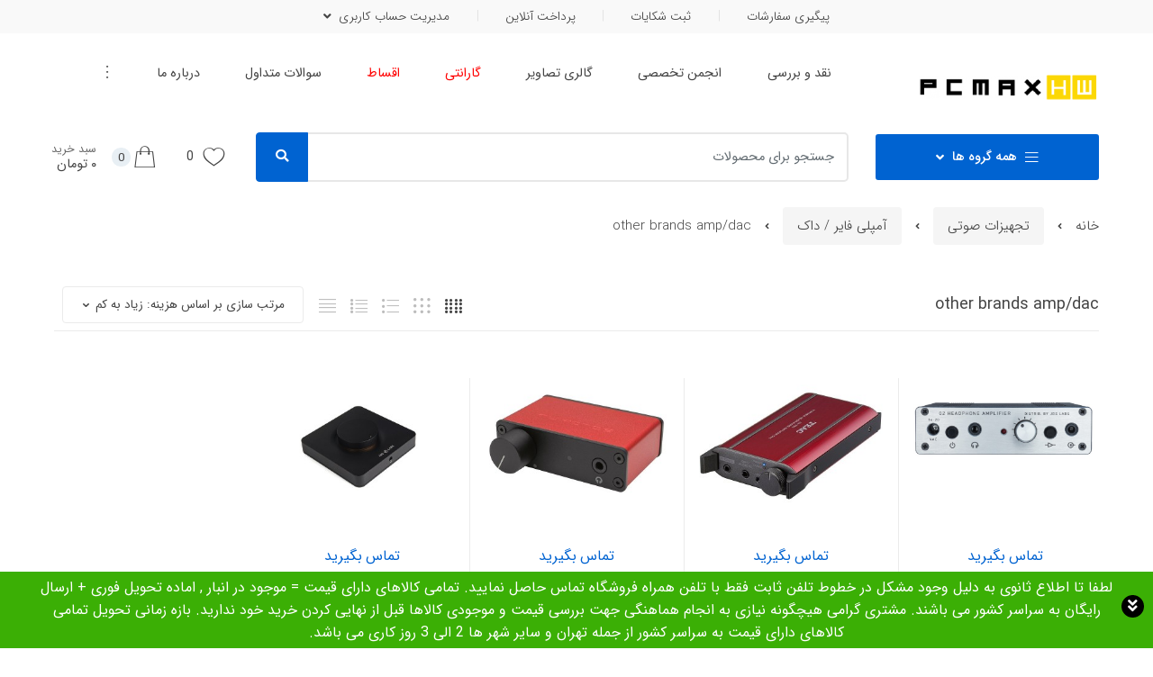

--- FILE ---
content_type: text/html; charset=UTF-8
request_url: https://pcmaxhw.com/product-category/audio-device/headphone-amplifierdac/other-brands-ampdac/
body_size: 24883
content:
<!DOCTYPE html>
<html dir="rtl" lang="fa-IR" prefix="og: http://ogp.me/ns#">
<head>
<meta charset="UTF-8">
<meta name="viewport" content="width=device-width, initial-scale=1, maximum-scale=1.0, user-scalable=no">
<link rel="profile" href="https://gmpg.org/xfn/11">
<link rel="pingback" href="https://pcmaxhw.com/xmlrpc.php">

				<script type="text/javascript">document.documentElement.className = document.documentElement.className + ' yes-js js_active js'</script>
			<title>other brands amp/dac بایگانی - پی سی ماکس</title>

<!-- This site is optimized with the Yoast SEO Premium plugin v7.5.3 - https://yoast.com/wordpress/plugins/seo/ -->
<link rel="canonical" href="https://pcmaxhw.com/product-category/audio-device/headphone-amplifierdac/other-brands-ampdac/" />
<meta property="og:locale" content="fa_IR" />
<meta property="og:type" content="object" />
<meta property="og:title" content="other brands amp/dac بایگانی - پی سی ماکس" />
<meta property="og:url" content="https://pcmaxhw.com/product-category/audio-device/headphone-amplifierdac/other-brands-ampdac/" />
<meta property="og:site_name" content="پی سی ماکس" />
<meta name="twitter:card" content="summary" />
<meta name="twitter:title" content="other brands amp/dac بایگانی - پی سی ماکس" />
<script type='application/ld+json'>{"@context":"https:\/\/schema.org","@type":"Organization","url":"https:\/\/pcmaxhw.com\/","sameAs":["https:\/\/www.instagram.com\/pcmaxhw\/"],"@id":"https:\/\/pcmaxhw.com\/#organization","name":"PCMAXHW","logo":"https:\/\/pcmaxhw.com\/wp-content\/uploads\/2020\/07\/PCMAXHW-LOGO.png"}</script>
<!-- / Yoast SEO Premium plugin. -->

<link rel='dns-prefetch' href='//maxcdn.bootstrapcdn.com' />
<link rel="alternate" type="application/rss+xml" title="پی سی ماکس &raquo; خوراک" href="https://pcmaxhw.com/feed/" />
<link rel="alternate" type="application/rss+xml" title="پی سی ماکس &raquo; خوراک دیدگاه‌ها" href="https://pcmaxhw.com/comments/feed/" />
<link rel="alternate" type="application/rss+xml" title="خوراک پی سی ماکس &raquo; other brands amp/dac دسته بندی" href="https://pcmaxhw.com/product-category/audio-device/headphone-amplifierdac/other-brands-ampdac/feed/" />
<style type="text/css">
img.wp-smiley,
img.emoji {
	display: inline !important;
	border: none !important;
	box-shadow: none !important;
	height: 1em !important;
	width: 1em !important;
	margin: 0 .07em !important;
	vertical-align: -0.1em !important;
	background: none !important;
	padding: 0 !important;
}
</style>
	<link rel='stylesheet' id='layerslider-css'  href='https://pcmaxhw.com/wp-content/plugins/LayerSlider/assets/static/layerslider/css/layerslider.css?ver=6.11.1' type='text/css' media='all' />
<link rel='stylesheet' id='wp-block-library-rtl-css'  href='https://pcmaxhw.com/wp-includes/css/dist/block-library/style-rtl.min.css?ver=5.5.1' type='text/css' media='all' />
<link rel='stylesheet' id='contact-form-7-css'  href='https://pcmaxhw.com/wp-content/plugins/contact-form-7/includes/css/styles.css?ver=5.0.1' type='text/css' media='all' />
<link rel='stylesheet' id='contact-form-7-rtl-css'  href='https://pcmaxhw.com/wp-content/plugins/contact-form-7/includes/css/styles-rtl.css?ver=5.0.1' type='text/css' media='all' />
<link rel='stylesheet' id='notifications-css'  href='https://pcmaxhw.com/wp-content/plugins/simple-notices/css/notifications.css?ver=5.5.1' type='text/css' media='all' />
<link rel='stylesheet' id='nb-front-fa-css'  href='//maxcdn.bootstrapcdn.com/font-awesome/4.5.0/css/font-awesome.min.css?ver=2.0.7' type='text/css' media='all' />
<link rel='stylesheet' id='nb-news-ticker-style-css'  href='https://pcmaxhw.com/wp-content/plugins/notice-bar/css/ticker-style.min.css?ver=2.0.7' type='text/css' media='all' />
<link rel='stylesheet' id='nb-bxslider-style-css'  href='https://pcmaxhw.com/wp-content/plugins/notice-bar/css/jquery.bxslider.min.css?ver=2.0.7' type='text/css' media='all' />
<link rel='stylesheet' id='nb-new-style-css'  href='https://pcmaxhw.com/wp-content/plugins/notice-bar/css/frontend.min.css?ver=2.0.7' type='text/css' media='all' />
<link rel='stylesheet' id='techmarket-bootstrap-css'  href='https://pcmaxhw.com/wp-content/themes/techmarket/assets/css/bootstrap-rtl.css?ver=5.5.1' type='text/css' media='all' />
<link rel='stylesheet' id='techmarket-fontawesome-css'  href='https://pcmaxhw.com/wp-content/themes/techmarket/assets/css/font-awesome.min.css?ver=5.5.1' type='text/css' media='all' />
<link rel='stylesheet' id='techmarket-animate-css'  href='https://pcmaxhw.com/wp-content/themes/techmarket/assets/css/animate.min.css?ver=5.5.1' type='text/css' media='all' />
<link rel='stylesheet' id='techmarket-style-rtl-css'  href='https://pcmaxhw.com/wp-content/themes/techmarket/style-rtl.css?ver=5.5.1' type='text/css' media='all' />
<!--[if IE]>
<link rel='stylesheet' id='techmarket-ie-style-css'  href='https://pcmaxhw.com/wp-content/themes/techmarket/assets/css/ie-style.css?ver=5.5.1' type='text/css' media='all' />
<![endif]-->
<link rel='stylesheet' id='techmarket-woocommerce-style-rtl-css'  href='https://pcmaxhw.com/wp-content/themes/techmarket/assets/css/woocommerce/woocommerce-rtl.css?ver=5.5.1' type='text/css' media='all' />
<style id='techmarket-woocommerce-style-inline-css' type='text/css'>

				body,
				button,
				input,
				textarea,
				select {
					font-family: IRANSans;
				}
			
</style>
<link rel='stylesheet' id='techmarket-color-css'  href='https://pcmaxhw.com/wp-content/themes/techmarket/assets/css/color/blue.css?ver=5.5.1' type='text/css' media='all' />
<link rel='stylesheet' id='techmarket-icons-css'  href='https://pcmaxhw.com/wp-content/themes/techmarket/assets/css/font-techmarket.min.css?ver=5.5.1' type='text/css' media='all' />
<link rel='stylesheet' id='tablepress-default-css'  href='https://pcmaxhw.com/wp-content/plugins/tablepress/css/default-rtl.min.css?ver=1.9' type='text/css' media='all' />
<link rel='stylesheet' id='kc-general-css'  href='https://pcmaxhw.com/wp-content/plugins/kingcomposer/assets/frontend/css/kingcomposer.min.css?ver=2.8.2' type='text/css' media='all' />
<link rel='stylesheet' id='kc-animate-css'  href='https://pcmaxhw.com/wp-content/plugins/kingcomposer/assets/css/animate.css?ver=2.8.2' type='text/css' media='all' />
<link rel='stylesheet' id='kc-icon-1-css'  href='https://pcmaxhw.com/wp-content/plugins/kingcomposer/assets/css/icons.css?ver=2.8.2' type='text/css' media='all' />
<script type='text/javascript' src='https://pcmaxhw.com/wp-includes/js/jquery/jquery.js?ver=1.12.4-wp' id='jquery-core-js'></script>
<script type='text/javascript' id='layerslider-utils-js-extra'>
/* <![CDATA[ */
var LS_Meta = {"v":"6.11.1","fixGSAP":"1"};
/* ]]> */
</script>
<script type='text/javascript' src='https://pcmaxhw.com/wp-content/plugins/LayerSlider/assets/static/layerslider/js/layerslider.utils.js?ver=6.11.1' id='layerslider-utils-js'></script>
<script type='text/javascript' src='https://pcmaxhw.com/wp-content/plugins/LayerSlider/assets/static/layerslider/js/layerslider.kreaturamedia.jquery.js?ver=6.11.1' id='layerslider-js'></script>
<script type='text/javascript' src='https://pcmaxhw.com/wp-content/plugins/LayerSlider/assets/static/layerslider/js/layerslider.transitions.js?ver=6.11.1' id='layerslider-transitions-js'></script>
<script type='text/javascript' src='https://pcmaxhw.com/wp-content/plugins/simple-notices/js/jquery.cookie.js?ver=5.5.1' id='jquery-coookies-js'></script>
<script type='text/javascript' id='notifications-js-extra'>
/* <![CDATA[ */
var notices_ajax_script = {"ajaxurl":"https:\/\/pcmaxhw.com\/wp-admin\/admin-ajax.php","logged_in":"no"};
/* ]]> */
</script>
<script type='text/javascript' src='https://pcmaxhw.com/wp-content/plugins/simple-notices/js/notifications.js?ver=5.5.1' id='notifications-js'></script>
<script type='text/javascript' id='wc-add-to-cart-js-extra'>
/* <![CDATA[ */
var wc_add_to_cart_params = {"ajax_url":"\/wp-admin\/admin-ajax.php","wc_ajax_url":"\/product-category\/audio-device\/headphone-amplifierdac\/other-brands-ampdac\/?wc-ajax=%%endpoint%%","i18n_view_cart":"\u0645\u0634\u0627\u0647\u062f\u0647 \u0633\u0628\u062f \u062e\u0631\u06cc\u062f","cart_url":"https:\/\/pcmaxhw.com\/cart\/","is_cart":"","cart_redirect_after_add":"no"};
/* ]]> */
</script>
<script type='text/javascript' src='//pcmaxhw.com/wp-content/plugins/woocommerce/assets/js/frontend/add-to-cart.min.js?ver=3.1.2' id='wc-add-to-cart-js'></script>
<script type='text/javascript' src='https://pcmaxhw.com/wp-content/plugins/js_composer/assets/js/vendors/woocommerce-add-to-cart.js?ver=5.2' id='vc_woocommerce-add-to-cart-js-js'></script>
<script type='text/javascript' src='https://pcmaxhw.com/wp-content/plugins/notice-bar/js/jquery.bxslider.min.js?ver=2.0.7' id='nb-bx-slider-js'></script>
<script type='text/javascript' src='https://pcmaxhw.com/wp-content/plugins/notice-bar/js/jquery.ticker.min.js?ver=2.0.7' id='nb-news-ticker-js'></script>
<script type='text/javascript' src='https://pcmaxhw.com/wp-content/plugins/notice-bar/js/nb-frontend.min.js?ver=2.0.7' id='nb-new-script-js'></script>
<meta name="generator" content="Powered by LayerSlider 6.11.1 - Multi-Purpose, Responsive, Parallax, Mobile-Friendly Slider Plugin for WordPress." />
<!-- LayerSlider updates and docs at: https://layerslider.kreaturamedia.com -->
<link rel="https://api.w.org/" href="https://pcmaxhw.com/wp-json/" /><link rel="EditURI" type="application/rsd+xml" title="RSD" href="https://pcmaxhw.com/xmlrpc.php?rsd" />
<link rel="wlwmanifest" type="application/wlwmanifest+xml" href="https://pcmaxhw.com/wp-includes/wlwmanifest.xml" /> 
<meta name="generator" content="WordPress 5.5.1" />
<meta name="generator" content="WooCommerce 3.1.2" />
<!-- start Simple Custom CSS and JS -->
<style type="text/css">
.redmenu222 {
     color: red !important;
}
#notification-area.red #remove-notice {
    border-color: #d75454;
    display: none !important;
}
#notification-area {
line-height: 1.4 !important;
}
#notification-area {
    z-index: 9999;
}
.nb-notice-wrap .nb-plain-text-wrap {
    margin: 0 30px;
    padding: 5px !important;
}</style>
<!-- end Simple Custom CSS and JS -->
<!-- start Simple Custom CSS and JS -->
<style type="text/css">
.star-rating:before {
    content: "\f006\f006\f006\f006\f006";
    font-family: FontAwesome;
    letter-spacing: .49em !important;
    opacity: .25;
    float: right;
    top: 0;
    right: 0;
    position: absolute;
    color: #2c2d33;
}</style>
<!-- end Simple Custom CSS and JS -->
<!-- start Simple Custom CSS and JS -->
<style type="text/css">
.star-rating span:before {

    letter-spacing: none !important;

}
.single-product .woo_csn_notices {
    text-align: right;
    font-size: 18px;
    color: red !important;
    margin-bottom: 15px !important;
}</style>
<!-- end Simple Custom CSS and JS -->
<!-- start Simple Custom CSS and JS -->
<style type="text/css">
.navigation-top { 
font-weight:800 !important; 
}
.full-width-banner {
    margin-bottom: 3.688em;
    height: 290px !important;
}</style>
<!-- end Simple Custom CSS and JS -->
<!-- start Simple Custom CSS and JS -->
<style type="text/css">
.star-rating span:before {
    content: "\f005\f005\f005\f005\f005";
    font-family: FontAwesome;
    letter-spacing: none !important;
    top: 0;
    position: absolute;
    right: 0;
    color: #fed700;
}
.commentlist li .comment_container .comment-text .star-rating, .pings-list li .comment_container .comment-text .star-rating {
    letter-spacing: 3px;
    width: 6.3em !important;
}</style>
<!-- end Simple Custom CSS and JS -->
<!-- start Simple Custom CSS and JS -->
<style type="text/css">
.woocommerce-wishlist table.cart .product-thumbnail {
    display: none !important;
    border-top: 0;
}
.woocommerce-wishlist table.cart .product-remove {
    display: none !important;
    position: relative;
    padding-top: 0;
} 
.products .landscape-product-card .media {
    padding: 1.643em .571em 1.643em 1.071em;
    background-color: #fff;
    border: 5px solid black;
    transition: all .25s ease 0s;
}
.navbar-search select {
    font-size: .85em !important;
    display: none;
}</style>
<!-- end Simple Custom CSS and JS -->
<!-- start Simple Custom CSS and JS -->
<style type="text/css">
.quantity .qty {
    /* width: 4.235801032em; */
    /* padding-right: 20px; */
    margin-left: 10px;
}
.right-sidebar.single-product.normal .product-actions form.cart .quantity {
    margin-bottom: 7px;
}</style>
<!-- end Simple Custom CSS and JS -->
<!-- start Simple Custom CSS and JS -->
<!-- Global site tag (gtag.js) - Google Analytics -->
<script async src="https://www.googletagmanager.com/gtag/js?id=UA-119889380-1"></script>
<script>
  window.dataLayer = window.dataLayer || [];
  function gtag(){dataLayer.push(arguments);}
  gtag('js', new Date());

  gtag('config', 'UA-119889380-1');
</script>

<!-- end Simple Custom CSS and JS -->
<script type="text/javascript">var kc_script_data={ajax_url:"https://pcmaxhw.com/wp-admin/admin-ajax.php"}</script>		<style>
			.no-js img.lazyload { display: none; }
			figure.wp-block-image img.lazyloading { min-width: 150px; }
							.lazyload, .lazyloading { opacity: 0; }
				.lazyloaded {
					opacity: 1;
					transition: opacity 400ms;
					transition-delay: 0ms;
				}
					</style>
			<noscript><style>.woocommerce-product-gallery{ opacity: 1 !important; }</style></noscript>
	<meta name="generator" content="Powered by Visual Composer - drag and drop page builder for WordPress."/>
<!--[if lte IE 9]><link rel="stylesheet" type="text/css" href="https://pcmaxhw.com/wp-content/plugins/js_composer/assets/css/vc_lte_ie9.min.css" media="screen"><![endif]-->		<style type="text/css" id="wp-custom-css">
			.secondary-navigation {
    margin-bottom: .8em;
    display: none;
}
#primary-menu-item-11193 {
     color: red !important;
}
.highlight>a {
	color: red !important;
	}
#reviews .avg-rating .star-rating {
    width: 8em !important;
}
.star-rating {
    width: 8em !important;
}
.commentlist li .comment_container .comment-text .star-rating, .pings-list li .comment_container .comment-text .star-rating {
    width: 8em !important;
}

.blue>a {
	color: blue !important;
	}
		</style>
		<noscript><style type="text/css"> .wpb_animate_when_almost_visible { opacity: 1; }</style></noscript></head>

<body data-rsssl=1 class="rtl archive tax-product_cat term-other-brands-ampdac term-811 wp-custom-logo kc-css-system woocommerce woocommerce-page group-blog full-width can-uppercase user-not-logged-in woocommerce-active wpb-js-composer js-comp-ver-5.2 vc_responsive">
<div id="page" class="hfeed site">
			<a class="skip-link screen-reader-text" href="#site-navigation">پرش به ناوبری</a>
		<a class="skip-link screen-reader-text" href="#content">پرش به محتوا</a>
				<div class="top-bar top-bar-v1">
			<div class="col-full">
				<ul id="menu-top-bar-left" class="nav justify-content-center"><li itemscope="itemscope" itemtype="https://www.schema.org/SiteNavigationElement" id="topbar-left-menu-item-12451" class="menu-item menu-item-type-post_type menu-item-object-page menu-item-12451 animate-dropdown"><a title="پیگیری سفارشات" href="https://pcmaxhw.com/track-your-order/">پیگیری سفارشات</a></li>
<li itemscope="itemscope" itemtype="https://www.schema.org/SiteNavigationElement" id="topbar-left-menu-item-12456" class="menu-item menu-item-type-post_type menu-item-object-page menu-item-12456 animate-dropdown"><a title="ثبت شکایات" href="https://pcmaxhw.com/register-complaints/">ثبت شکایات</a></li>
<li itemscope="itemscope" itemtype="https://www.schema.org/SiteNavigationElement" id="topbar-left-menu-item-12454" class="menu-item menu-item-type-post_type menu-item-object-page menu-item-12454 animate-dropdown"><a title="پرداخت آنلاین" href="https://pcmaxhw.com/pay-custom/">پرداخت آنلاین</a></li>
<li itemscope="itemscope" itemtype="https://www.schema.org/SiteNavigationElement" id="topbar-left-menu-item-12455" class="menu-item menu-item-type-post_type menu-item-object-page menu-item-has-children menu-item-12455 animate-dropdown dropdown"><a title="مدیریت حساب کاربری" data-toggle="dropdown" class="dropdown-toggle" aria-haspopup="true" href="https://pcmaxhw.com/my-account-or-register/">مدیریت حساب کاربری <span class="caret"></span></a>
<ul role="menu" class=" dropdown-menu" >
	<li itemscope="itemscope" itemtype="https://www.schema.org/SiteNavigationElement" id="topbar-left-menu-item-12900" class="menu-item menu-item-type-custom menu-item-object-custom menu-item-12900 animate-dropdown"><a title="ثبت نام / ورود" href="https://pcmaxhw.com/my-account/">ثبت نام / ورود</a></li>
	<li itemscope="itemscope" itemtype="https://www.schema.org/SiteNavigationElement" id="topbar-left-menu-item-12899" class="menu-item menu-item-type-custom menu-item-object-custom menu-item-12899 animate-dropdown"><a title="فراموشی گذرواژه" href="https://pcmaxhw.com/my-account/lost-password/">فراموشی گذرواژه</a></li>
</ul>
</li>
</ul>			</div>
		</div>
		
	<header id="masthead" class="site-header header-v1" style="background-image: none; ">

		<div class="col-full desktop-only">

						<div class="techmarket-sticky-wrap">
					<div class="row">
				<div class="site-branding">
			<a href="https://pcmaxhw.com/" class="custom-logo-link" rel="home"><img width="387" height="110"   alt="پی سی ماکس" data-srcset="https://pcmaxhw.com/wp-content/uploads/2018/02/cropped-logo-212.png 387w, https://pcmaxhw.com/wp-content/uploads/2018/02/cropped-logo-212-300x85.png 300w" sizes="(max-width: 387px) 100vw, 387px" data-src="https://pcmaxhw.com/wp-content/uploads/2018/02/cropped-logo-212.png" class="custom-logo lazyload" src="[data-uri]" /><noscript><img width="387" height="110"   alt="پی سی ماکس" data-srcset="https://pcmaxhw.com/wp-content/uploads/2018/02/cropped-logo-212.png 387w, https://pcmaxhw.com/wp-content/uploads/2018/02/cropped-logo-212-300x85.png 300w" sizes="(max-width: 387px) 100vw, 387px" data-src="https://pcmaxhw.com/wp-content/uploads/2018/02/cropped-logo-212.png" class="custom-logo lazyload" src="[data-uri]" /><noscript><img width="387" height="110"   alt="پی سی ماکس" data-srcset="https://pcmaxhw.com/wp-content/uploads/2018/02/cropped-logo-212.png 387w, https://pcmaxhw.com/wp-content/uploads/2018/02/cropped-logo-212-300x85.png 300w" sizes="(max-width: 387px) 100vw, 387px" data-src="https://pcmaxhw.com/wp-content/uploads/2018/02/cropped-logo-212.png" class="custom-logo lazyload" src="[data-uri]" /><noscript><img width="387" height="110" src="https://pcmaxhw.com/wp-content/uploads/2018/02/cropped-logo-212.png" class="custom-logo" alt="پی سی ماکس" srcset="https://pcmaxhw.com/wp-content/uploads/2018/02/cropped-logo-212.png 387w, https://pcmaxhw.com/wp-content/uploads/2018/02/cropped-logo-212-300x85.png 300w" sizes="(max-width: 387px) 100vw, 387px" /></noscript></noscript></noscript></a>		</div>
				<nav id="primary-navigation" class="primary-navigation" aria-label="ناوبری اولیه" data-nav="flex-menu">
			<ul id="menu-secondary-nav" class="nav yamm"><li itemscope="itemscope" itemtype="https://www.schema.org/SiteNavigationElement" id="primary-menu-item-11193" class="menu-item menu-item-type-custom menu-item-object-custom menu-item-11193 animate-dropdown"><a title="نقد و بررسی" target="_blank" href="http://mag.pcmaxhw.com">نقد و بررسی</a></li>
<li itemscope="itemscope" itemtype="https://www.schema.org/SiteNavigationElement" id="primary-menu-item-12461" class="menu-item menu-item-type-custom menu-item-object-custom menu-item-12461 animate-dropdown"><a title="انجمن تخصصی" href="http://forum.pcmaxhw.com">انجمن تخصصی</a></li>
<li itemscope="itemscope" itemtype="https://www.schema.org/SiteNavigationElement" id="primary-menu-item-9534" class="menu-item menu-item-type-post_type menu-item-object-page menu-item-9534 animate-dropdown"><a title="گالری تصاویر" href="https://pcmaxhw.com/gallery-images/">گالری تصاویر</a></li>
<li itemscope="itemscope" itemtype="https://www.schema.org/SiteNavigationElement" id="primary-menu-item-13837" class="highlight menu-item menu-item-type-post_type menu-item-object-page menu-item-13837 animate-dropdown"><a title="گارانتی" href="https://pcmaxhw.com/warranty/">گارانتی</a></li>
<li itemscope="itemscope" itemtype="https://www.schema.org/SiteNavigationElement" id="primary-menu-item-15341" class="highlight menu-item menu-item-type-post_type menu-item-object-page menu-item-15341 animate-dropdown"><a title="اقساط" href="https://pcmaxhw.com/installments/">اقساط</a></li>
<li itemscope="itemscope" itemtype="https://www.schema.org/SiteNavigationElement" id="primary-menu-item-13838" class="menu-item menu-item-type-post_type menu-item-object-page menu-item-13838 animate-dropdown"><a title="سوالات متداول" href="https://pcmaxhw.com/faq/">سوالات متداول</a></li>
<li itemscope="itemscope" itemtype="https://www.schema.org/SiteNavigationElement" id="primary-menu-item-13357" class="menu-item menu-item-type-custom menu-item-object-custom menu-item-13357 animate-dropdown"><a title="درباره ما" href="https://pcmaxhw.com/درباره-ما/">درباره ما</a></li>
<li itemscope="itemscope" itemtype="https://www.schema.org/SiteNavigationElement" id="primary-menu-item-9530" class="menu-item menu-item-type-post_type menu-item-object-page menu-item-9530 animate-dropdown"><a title="تماس با ما" href="https://pcmaxhw.com/contact-us/">تماس با ما</a></li>
<li class="techmarket-flex-more-menu-item dropdown"><a title="..." href="#" data-toggle="dropdown" class="dropdown-toggle">...</a><ul class="overflow-items dropdown-menu"></ul></li></ul>		</nav><!-- #site-navigation -->
				<nav id="secondary-navigation" class="secondary-navigation" aria-label=" ناوبری ثانویه" data-nav="flex-menu">
			<ul id="menu-%d9%85%d9%86%d9%88-%d9%81%d9%88%d8%aa%d8%b1" class="nav"><li itemscope="itemscope" itemtype="https://www.schema.org/SiteNavigationElement" id="secondary-menu-item-2925" class="menu-item menu-item-type-custom menu-item-object-custom menu-item-2925 animate-dropdown"><a title="درباره ما" href="#">درباره ما</a></li>
<li itemscope="itemscope" itemtype="https://www.schema.org/SiteNavigationElement" id="secondary-menu-item-2926" class="menu-item menu-item-type-custom menu-item-object-custom menu-item-2926 animate-dropdown"><a title="سرویس ها" href="#">سرویس ها</a></li>
<li itemscope="itemscope" itemtype="https://www.schema.org/SiteNavigationElement" id="secondary-menu-item-2927" class="menu-item menu-item-type-custom menu-item-object-custom menu-item-2927 animate-dropdown"><a title="حریم شخصی" href="#">حریم شخصی</a></li>
<li itemscope="itemscope" itemtype="https://www.schema.org/SiteNavigationElement" id="secondary-menu-item-2744" class="menu-item menu-item-type-custom menu-item-object-custom menu-item-2744 animate-dropdown"><a title="تماس با ما" href="#">تماس با ما</a></li>
<li class="menu-item"><a title="عضویت یا ورود" href="https://pcmaxhw.com/my-account/"><i class="tm tm-login-register"></i>عضویت یا ورود</a></li><li class="techmarket-flex-more-menu-item dropdown"><a title="..." href="#" data-toggle="dropdown" class="dropdown-toggle">...</a><ul class="overflow-items dropdown-menu"></ul></li></ul>		</nav><!-- #secondary-navigation -->
				</div><!-- /.row -->
					</div><!-- /.techmarket-sticky-wrap -->
					<div class="row">
				<div id="departments-menu" class="dropdown departments-menu">
						<button class="btn dropdown-toggle btn-block" type="button" data-toggle="dropdown" aria-haspopup="true" aria-expanded="false"><i class="tm tm-departments-thin"></i><span>همه گروه ها</span></button>
			<ul id="menu-all-departments-menu" class="dropdown-menu yamm departments-menu-dropdown"><li itemscope="itemscope" itemtype="https://www.schema.org/SiteNavigationElement" id="departments-menu-menu-item-12808" class="menu-item menu-item-type-custom menu-item-object-custom menu-item-12808 animate-dropdown"><a title="فهرست براساس لوگو" href="https://pcmaxhw.com/logo-menu/">فهرست براساس لوگو</a></li>
<li itemscope="itemscope" itemtype="https://www.schema.org/SiteNavigationElement" id="departments-menu-menu-item-9510" class="yamm-tfw menu-item menu-item-type-taxonomy menu-item-object-product_cat menu-item-has-children menu-item-9510 animate-dropdown dropdown-submenu"><a title="هدفون و هدست" data-toggle="dropdown" class="dropdown-toggle" aria-haspopup="true" href="https://pcmaxhw.com/product-category/audio-device/headphone/">هدفون و هدست <span class="caret"></span></a>
<ul role="menu" class=" dropdown-menu" >
	<li itemscope="itemscope" itemtype="https://www.schema.org/SiteNavigationElement" id="departments-menu-menu-item-12487" class="menu-item menu-item-type-post_type menu-item-object-static_block menu-item-12487 animate-dropdown"><div class="yamm-content"><style type="text/css"></style><section class="kc-elm kc-css-360986 kc_row bg-yamm-content bg-yamm-content-bottom bg-yamm-content-right"><div class="kc-row-container  kc-container"><div class="kc-wrap-columns"><div class="kc-elm kc-css-690066 kc_column kc_col-sm-12"><div class="kc-col-container"><div class="kc-elm kc-css-551055 kc_shortcode kc_single_image">

        <img   alt="" data-src="https://pcmaxhw.com/wp-content/uploads/2018/05/headphone-1.jpg" class="lazyload" src="[data-uri]" /><noscript><img   alt="" data-src="https://pcmaxhw.com/wp-content/uploads/2018/05/headphone-1.jpg" class="lazyload" src="[data-uri]" /><noscript><img src="https://pcmaxhw.com/wp-content/uploads/2018/05/headphone-1.jpg" class="" alt="" /></noscript></noscript>    </div>
</div></div></div></div></section><section class="kc-elm kc-css-898671 kc_row"><div class="kc-row-container  kc-container"><div class="kc-wrap-columns"><div class="kc-elm kc-css-946750 kc_col-sm-6 kc_column kc_col-sm-6"><div class="kc-col-container"><div class="kc-elm kc-css-979898 kc_text_block"><h3><strong>هدفون و هدست</strong></h3>
<ul>
<li><strong><a href="https://pcmaxhw.com/product-category/audio-device/headphone/hifiman-headphones/hifiman-ov-hp/">HiFiMan</a></strong></li>
<li><strong><a href="https://pcmaxhw.com/product-category/audio-device/headphone/sony-headphones/">Sony</a></strong></li>
<li><strong><a href="https://pcmaxhw.com/product-category/audio-device/headphone/audeze-headphones/audeze-oe-hp/">Audeze</a></strong></li>
<li><strong><a href="https://pcmaxhw.com/product-category/audio-device/headphone/shure-headphones/">Shure</a></strong></li>
<li><strong><a href="https://pcmaxhw.com/beta01/product-category/audio-device/headphone/fiio-hp/">Fiio</a></strong></li>
<li><strong><a href="https://pcmaxhw.com/product-category/audio-device/headphone/mee-audio-in-ear-headphones/mee-audio-in-hp/">MeeAudio</a></strong><br />
<hr />
</li>
</ul>
<p><a href="https://pcmaxhw.com/product-category/audio-device/headphone/"><span class="nav-text">همه هدفون‌ها</span><span class="nav-subtext">مشاهده بیشتر...</span></a></p>
</div><div class="kc-elm kc-css-158338" style="height: 40px; clear: both; width:100%;"></div></div></div><div class="kc-elm kc-css-502765 kc_col-sm-6 kc_column kc_col-sm-6"><div class="kc-col-container"></div></div></div></div></section></div></li>
</ul>
</li>
<li itemscope="itemscope" itemtype="https://www.schema.org/SiteNavigationElement" id="departments-menu-menu-item-9511" class="yamm-tfw menu-item menu-item-type-taxonomy menu-item-object-product_cat current-product_cat-ancestor menu-item-has-children menu-item-9511 animate-dropdown dropdown-submenu"><a title="آمپلی فایر / دک" data-toggle="dropdown" class="dropdown-toggle" aria-haspopup="true" href="https://pcmaxhw.com/product-category/audio-device/headphone-amplifierdac/">آمپلی فایر / دک <span class="caret"></span></a>
<ul role="menu" class=" dropdown-menu" >
	<li itemscope="itemscope" itemtype="https://www.schema.org/SiteNavigationElement" id="departments-menu-menu-item-12488" class="menu-item menu-item-type-post_type menu-item-object-static_block menu-item-12488 animate-dropdown"><div class="yamm-content"><style type="text/css"></style><section class="kc-elm kc-css-121024 kc_row bg-yamm-content bg-yamm-content-bottom bg-yamm-content-right"><div class="kc-row-container  kc-container"><div class="kc-wrap-columns"><div class="kc-elm kc-css-58681 kc_column kc_col-sm-12"><div class="kc-col-container"><div class="kc-elm kc-css-432715 kc_shortcode kc_single_image">

        <img   alt="" data-src="https://pcmaxhw.com/wp-content/uploads/2018/05/bg-dac-1.jpg" class="lazyload" src="[data-uri]" /><noscript><img   alt="" data-src="https://pcmaxhw.com/wp-content/uploads/2018/05/bg-dac-1.jpg" class="lazyload" src="[data-uri]" /><noscript><img src="https://pcmaxhw.com/wp-content/uploads/2018/05/bg-dac-1.jpg" class="" alt="" /></noscript></noscript>    </div>
</div></div></div></div></section><section class="kc-elm kc-css-573660 kc_row"><div class="kc-row-container  kc-container"><div class="kc-wrap-columns"><div class="kc-elm kc-css-468254 kc_col-sm-6 kc_column kc_col-sm-6"><div class="kc-col-container"><div class="kc-elm kc-css-939369 kc_text_block"><h3>آپلیفایر/دک</h3>
<ul>
<li><strong><a href="https://pcmaxhw.com/product-category/audio-device/headphone-amplifierdac/ifi-amp/">IFI Audio</a></strong></li>
<li><strong><a href="https://pcmaxhw.com/product-category/audio-device/headphone-amplifierdac/fiio-amp-dac/">Fiio</a></strong></li>
<li><strong><a href="https://pcmaxhw.com/product-category/audio-device/headphone-amplifierdac/wooaudio-amp/">WooAudio</a></strong></li>
<li><strong><a href="https://pcmaxhw.com/product-category/audio-device/headphone-amplifierdac/chord-amp/">Chord</a></strong></li>
<li><strong><a href="https://pcmaxhw.com/product-category/audio-device/headphone-amplifierdac/audioquest/">Audioquest</a></strong><br />
<hr />
</li>
<li><a href="https://pcmaxhw.com/product-category/audio-device/headphone-amplifierdac/other-brands-ampdac/"><span class="nav-text">همه آمپلیفار و دک ها </span><span class="nav-subtext">مشاهده بیشتر...</span></a></li>
</ul>
</div><div class="kc-elm kc-css-895327" style="height: 55px; clear: both; width:100%;"></div></div></div><div class="kc-elm kc-css-345435 kc_col-sm-6 kc_column kc_col-sm-6"><div class="kc-col-container"></div></div></div></div></section></div></li>
</ul>
</li>
<li itemscope="itemscope" itemtype="https://www.schema.org/SiteNavigationElement" id="departments-menu-menu-item-9512" class="yamm-tfw menu-item menu-item-type-taxonomy menu-item-object-product_cat menu-item-has-children menu-item-9512 animate-dropdown dropdown-submenu"><a title="پخش کننده" data-toggle="dropdown" class="dropdown-toggle" aria-haspopup="true" href="https://pcmaxhw.com/product-category/audio-device/music-player/">پخش کننده <span class="caret"></span></a>
<ul role="menu" class=" dropdown-menu" >
	<li itemscope="itemscope" itemtype="https://www.schema.org/SiteNavigationElement" id="departments-menu-menu-item-12489" class="menu-item menu-item-type-post_type menu-item-object-static_block menu-item-12489 animate-dropdown"><div class="yamm-content"><style type="text/css"></style><section class="kc-elm kc-css-77910 kc_row bg-yamm-content bg-yamm-content-bottom bg-yamm-content-right"><div class="kc-row-container  kc-container"><div class="kc-wrap-columns"><div class="kc-elm kc-css-943041 kc_column kc_col-sm-12"><div class="kc-col-container"><div class="kc-elm kc-css-333729 kc_shortcode kc_single_image">

        <img   alt="" data-src="https://pcmaxhw.com/wp-content/uploads/2018/05/bg-player.jpg" class="lazyload" src="[data-uri]" /><noscript><img   alt="" data-src="https://pcmaxhw.com/wp-content/uploads/2018/05/bg-player.jpg" class="lazyload" src="[data-uri]" /><noscript><img src="https://pcmaxhw.com/wp-content/uploads/2018/05/bg-player.jpg" class="" alt="" /></noscript></noscript>    </div>
</div></div></div></div></section><section class="kc-elm kc-css-233490 kc_row"><div class="kc-row-container  kc-container"><div class="kc-wrap-columns"><div class="kc-elm kc-css-2415 kc_col-sm-6 kc_column kc_col-sm-6"><div class="kc-col-container"><div class="kc-elm kc-css-852578 kc_text_block"><h3>دسته پخش کننده</h3>
<ul>
<li><strong><a href="https://pcmaxhw.com/product-category/audio-device/music-player/astel-and-kern/">Astell &amp; Kern</a></strong></li>
<li><strong><a href="https://pcmaxhw.com/product-category/audio-device/music-player/ibasso/">iBasso</a></strong></li>
<li><strong><a href="https://pcmaxhw.com/product-category/audio-device/music-player/fiio/">Fiio</a></strong></li>
<li><strong><a class="row-title" href="https://pcmaxhw.com/product-category/audio-device/music-player/shanling/" aria-label="“Shanling” (ویرایش)">Shanling</a></strong><br />
<hr />
</li>
<li><a href="https://pcmaxhw.com/product-category/audio-device/%d8%a7%d8%b3%d9%be%db%8c%da%a9%d8%b1-%d9%88-%d9%be%d8%ae%d8%b4-%da%a9%d9%86%d9%86%d8%af%d9%87/other-brand-player/"><span class="nav-text">همه پخش کننده های قابل حمل </span><span class="nav-subtext">مشاهده بیشتر...</span></a></li>
</ul>
<div class="grammarly-disable-indicator"></div>
</div><div class="kc-elm kc-css-799587" style="height: 75px; clear: both; width:100%;"></div></div></div><div class="kc-elm kc-css-244968 kc_col-sm-6 kc_column kc_col-sm-6"><div class="kc-col-container"><div class="kc-elm kc-css-409019 kc_text_block"><h3>ترن تیبل/بلندگو</h3>
<ul>
<li><strong><a href="https://pcmaxhw.com/product-category/audio-device/%d8%a7%d8%b3%d9%be%db%8c%da%a9%d8%b1-%d9%88-%d9%be%d8%ae%d8%b4-%da%a9%d9%86%d9%86%d8%af%d9%87/audio-technica/">Audio-Technica</a></strong></li>
<li><strong><a href="https://pcmaxhw.com/product-category/audio-device/اسپیکر-و-پخش-کننده/pro-ject/">Pro-Ject</a></strong><br />
<hr />
</li>
<li><a href="#"><span class="nav-text">همه پخش کننده های خانگی </span><span class="nav-subtext">مشاهده بیشتر...</span></a></li>
</ul>
</div></div></div></div></div></section></div></li>
</ul>
</li>
<li itemscope="itemscope" itemtype="https://www.schema.org/SiteNavigationElement" id="departments-menu-menu-item-12410" class="yamm-tfw menu-item menu-item-type-taxonomy menu-item-object-product_cat menu-item-has-children menu-item-12410 animate-dropdown dropdown-submenu"><a title="اسپیکر" data-toggle="dropdown" class="dropdown-toggle" aria-haspopup="true" href="https://pcmaxhw.com/product-category/%d8%a7%d8%b3%d9%be%db%8c%da%a9%d8%b1/">اسپیکر <span class="caret"></span></a>
<ul role="menu" class=" dropdown-menu" >
	<li itemscope="itemscope" itemtype="https://www.schema.org/SiteNavigationElement" id="departments-menu-menu-item-12490" class="menu-item menu-item-type-post_type menu-item-object-static_block menu-item-12490 animate-dropdown"><div class="yamm-content"><style type="text/css"></style><section class="kc-elm kc-css-32340 kc_row bg-yamm-content bg-yamm-content-bottom bg-yamm-content-right"><div class="kc-row-container  kc-container"><div class="kc-wrap-columns"><div class="kc-elm kc-css-646828 kc_column kc_col-sm-12"><div class="kc-col-container"><div class="kc-elm kc-css-107772 kc_shortcode kc_single_image">

        <img   alt="" data-src="https://pcmaxhw.com/wp-content/uploads/2018/05/bg-speaker.jpg" class="lazyload" src="[data-uri]" /><noscript><img   alt="" data-src="https://pcmaxhw.com/wp-content/uploads/2018/05/bg-speaker.jpg" class="lazyload" src="[data-uri]" /><noscript><img src="https://pcmaxhw.com/wp-content/uploads/2018/05/bg-speaker.jpg" class="" alt="" /></noscript></noscript>    </div>
</div></div></div></div></section><section class="kc-elm kc-css-455928 kc_row"><div class="kc-row-container  kc-container"><div class="kc-wrap-columns"><div class="kc-elm kc-css-430233 kc_col-sm-6 kc_column kc_col-sm-6"><div class="kc-col-container"><div class="kc-elm kc-css-82167 kc_text_block"><h3>اسپیکر</h3>
<ul>
<li><strong><a href="https://pcmaxhw.com/product-category/اسپیکر/hifi-spaker/audioengine/">Audioengine</a></strong></li>
<li><strong>Emotiva Audio</strong></li>
<li><strong>IFI Audio</strong></li>
<li><strong>Klipsch</strong><br />
<hr />
</li>
<li><a href="https://pcmaxhw.com/product-category/اسپیکر/"><span class="nav-text">همه اسپیکر ها </span><span class="nav-subtext">مشاهده بیشتر...</span></a></li>
</ul>
</div><div class="kc-elm kc-css-781819" style="height: 70px; clear: both; width:100%;"></div></div></div><div class="kc-elm kc-css-438182 kc_col-sm-6 kc_column kc_col-sm-6"><div class="kc-col-container"></div></div></div></div></section></div></li>
</ul>
</li>
<li itemscope="itemscope" itemtype="https://www.schema.org/SiteNavigationElement" id="departments-menu-menu-item-11638" class="yamm-tfw menu-item menu-item-type-taxonomy menu-item-object-product_cat menu-item-has-children menu-item-11638 animate-dropdown dropdown-submenu"><a title="لوازم جانبی" data-toggle="dropdown" class="dropdown-toggle" aria-haspopup="true" href="https://pcmaxhw.com/product-category/audio-device/headphone/cable-and-accessories/">لوازم جانبی <span class="caret"></span></a>
<ul role="menu" class=" dropdown-menu" >
	<li itemscope="itemscope" itemtype="https://www.schema.org/SiteNavigationElement" id="departments-menu-menu-item-12491" class="menu-item menu-item-type-post_type menu-item-object-static_block menu-item-12491 animate-dropdown"><div class="yamm-content"><style type="text/css"></style><section class="kc-elm kc-css-97270 kc_row bg-yamm-content bg-yamm-content-bottom bg-yamm-content-right"><div class="kc-row-container  kc-container"><div class="kc-wrap-columns"><div class="kc-elm kc-css-466099 kc_column kc_col-sm-12"><div class="kc-col-container"><div class="kc-elm kc-css-408817 kc_shortcode kc_single_image">

        <img   alt="" data-src="https://pcmaxhw.com/wp-content/uploads/2018/05/acc-1.jpg" class="lazyload" src="[data-uri]" /><noscript><img   alt="" data-src="https://pcmaxhw.com/wp-content/uploads/2018/05/acc-1.jpg" class="lazyload" src="[data-uri]" /><noscript><img src="https://pcmaxhw.com/wp-content/uploads/2018/05/acc-1.jpg" class="" alt="" /></noscript></noscript>    </div>
</div></div></div></div></section><section class="kc-elm kc-css-933911 kc_row"><div class="kc-row-container  kc-container"><div class="kc-wrap-columns"><div class="kc-elm kc-css-565597 kc_col-sm-6 kc_column kc_col-sm-6"><div class="kc-col-container"><div class="kc-elm kc-css-176703 kc_text_block"><h3>کابل ها</h3>
<ul>
<li><strong><a href="https://pcmaxhw.com/product-category/accesories/audioquest-acc/">AudioQuest</a></strong></li>
<li><strong><a href="https://pcmaxhw.com/product-category/audio-device/headphone-amplifierdac/ifi-amp/ifi-audio-accesories/">IFI Audio</a></strong></li>
<li><strong><a href="https://pcmaxhw.com/product-category/audio-device/headphone/cable-and-accessories/fiio-headphone-cable/">Fiio</a></strong><br />
<hr />
</li>
<li><a href="https://pcmaxhw.com/product-category/audio-device/headphone/cable-and-accessories/"><span class="nav-text">همه کابل ها </span><span class="nav-subtext">مشاهده بیشتر...</span></a></li>
</ul>
</div></div></div><div class="kc-elm kc-css-64508 kc_col-sm-6 kc_column kc_col-sm-6"><div class="kc-col-container"><div class="kc-elm kc-css-594182 kc_text_block"><h3>استند هدفون</h3>
<ul>
<li><strong><a href="https://pcmaxhw.com/product-category/audio-device/headphone/headphone-stands/woo-audio-hp-stand/">Woo Audio</a></strong></li>
<li><strong><a href="https://pcmaxhw.com/product-category/audio-device/headphone/headphone-stands/thermaltake-headphone-stand/">Thermaltak</a></strong></li>
</ul>
<hr />
</div><div class="kc-elm kc-css-246552 kc_text_block"><h3>ایرتیپ</h3>
<p><strong><a href="https://pcmaxhw.com/product-category/accesories/ایرتیپ/comply/">Comply</a></strong></p>
<hr />
<div class="grammarly-disable-indicator"></div>
</div><div class="kc-elm kc-css-312417" style="height: 160px; clear: both; width:100%;"></div></div></div></div></div></section></div></li>
</ul>
</li>
<li itemscope="itemscope" itemtype="https://www.schema.org/SiteNavigationElement" id="departments-menu-menu-item-13539" class="menu-item menu-item-type-taxonomy menu-item-object-product_cat menu-item-has-children menu-item-13539 animate-dropdown dropdown-submenu"><a title="کامپیوتر" data-toggle="dropdown" class="dropdown-toggle" aria-haspopup="true" href="https://pcmaxhw.com/product-category/computer/">کامپیوتر <span class="caret"></span></a>
<ul role="menu" class=" dropdown-menu" >
	<li itemscope="itemscope" itemtype="https://www.schema.org/SiteNavigationElement" id="departments-menu-menu-item-13545" class="menu-item menu-item-type-post_type menu-item-object-static_block menu-item-13545 animate-dropdown"><div class="yamm-content"><style type="text/css">@media only screen and (min-width: 1000px) and (max-width: 5000px){body.kc-css-system .kc-css-959818{width: 100%;}}</style><section class="kc-elm kc-css-583155 kc_row bg-yamm-content bg-yamm-content-bottom bg-yamm-content-right"><div class="kc-row-container  kc-container"><div class="kc-wrap-columns"><div class="kc-elm kc-css-162203 kc_column kc_col-sm-12"><div class="kc-col-container"><div class="kc-elm kc-css-265793 kc_shortcode kc_single_image">

        <img   alt="" data-src="https://pcmaxhw.com/wp-content/uploads/2019/08/2019-08-07-16.38.42.jpg" class="lazyload" src="[data-uri]" /><noscript><img   alt="" data-src="https://pcmaxhw.com/wp-content/uploads/2019/08/2019-08-07-16.38.42.jpg" class="lazyload" src="[data-uri]" /><noscript><img src="https://pcmaxhw.com/wp-content/uploads/2019/08/2019-08-07-16.38.42.jpg" class="" alt="" /></noscript></noscript>    </div>
</div></div></div></div></section><section class="kc-elm kc-css-510269 kc_row"><div class="kc-row-container  kc-container"><div class="kc-wrap-columns"><div class="kc-elm kc-css-959818 kc_col-sm-12 kc_column kc_col-sm-12"><div class="kc-col-container"><div class="kc-elm kc-css-650666 kc_text_block"><h3><strong>پردازنده</strong></h3>
<ul>
<li><a href="https://pcmaxhw.com/product-category/computer/پردازنده/"><strong>AMD</strong></a></li>
<li><a href="https://pcmaxhw.com/product-category/computer/fans-pc-cooling/"><strong>فن و سیستم خنک کننده</strong></a><br />
<hr />
</li>
</ul>
</div><div class="kc-elm kc-css-520360 kc_text_block"><h3><a href="https://pcmaxhw.com/product-category/computer/motherboard/"><strong>مادربورد</strong></a></h3>
</div><div class="kc-elm kc-css-863699 kc_text_block"><h3><a href="https://pcmaxhw.com/product-category/computer/graphic-card/"><strong>کارت گرافیک</strong></a></h3>
</div><div class="kc-elm kc-css-940704 kc_text_block"><h3><a href="https://pcmaxhw.com/product-category/computer/storage/"><strong> ذخیره سازی</strong></a></h3>
</div><div class="kc-elm kc-css-29797" style="height: 40px; clear: both; width:100%;"></div></div></div></div></div></section></div></li>
</ul>
</li>
</ul>		</div><!-- #departments-menu -->
		
<form class="navbar-search" method="get" action="https://pcmaxhw.com/">
	<label class="sr-only screen-reader-text" for="search">جستجو برای:</label>
	<div class="input-group">
    	<input type="text" id="search" class="form-control search-field product-search-field" dir="rtl" value="" name="s" placeholder="جستجو برای محصولات" />
    			<div class="input-group-addon search-categories">
			<select  name='product_cat' id='product_cat' class='postform resizeselect' >
	<option value='0' selected='selected'>همه دسته بندی ها</option>
	<option class="level-0" value="audio-device">تجهیزات صوتی</option>
	<option class="level-0" value="headphone">هدفون و هدست</option>
	<option class="level-0" value="sennheiser-headphones">Sennheiser-hp</option>
	<option class="level-0" value="shure-headphones">Shure-hp</option>
	<option class="level-0" value="music-player">پخش کننده موسیقی</option>
	<option class="level-0" value="astel-and-kern">Astel &amp; Kern</option>
	<option class="level-0" value="accesories">لوازم جانبی</option>
	<option class="level-0" value="westone-headphones">Westone</option>
	<option class="level-0" value="headphone-stands">استند هدفون</option>
	<option class="level-0" value="speaker-player">اسپیکر و پخش کننده</option>
	<option class="level-0" value="grado-headphones">Grado-hp</option>
	<option class="level-0" value="audio-technica-headphone">Audio Technica-hp</option>
	<option class="level-0" value="headphone-amplifierdac">آمپلی فایر / داک</option>
	<option class="level-0" value="jds-labs-amp">JDS Labs-amp</option>
	<option class="level-0" value="astro-headphones">Astro-hp</option>
	<option class="level-0" value="audio-technica">Audio Technica</option>
	<option class="level-0" value="sony-hi-res-player">Sony</option>
	<option class="level-0" value="rha-headphones">RHA-hp</option>
	<option class="level-0" value="hifiman-headphones">HiFiMAN-hp</option>
	<option class="level-0" value="sony-headphones">Sony-hp</option>
	<option class="level-0" value="oppo-headphones">Oppo-hp</option>
	<option class="level-0" value="creative-amp">Creative-amp</option>
	<option class="level-0" value="hifiman">HiFiMAN</option>
	<option class="level-0" value="teac-headphone-amp">Teac-amp</option>
	<option class="level-0" value="philips-headphones">Philips-hp</option>
	<option class="level-0" value="fostex-headphones">Fostex-hp</option>
	<option class="level-0" value="ifi-amp">ifi</option>
	<option class="level-0" value="optoma-nuforce-amp">Optoma NuForce-amp</option>
	<option class="level-0" value="optoma-nuforce-headphone">Optoma NuForce-hp</option>
	<option class="level-0" value="wooaudio-amp">WooAudio-amp</option>
	<option class="level-0" value="ibasso">iBasso</option>
	<option class="level-0" value="chord-amp">Chord-amp</option>
	<option class="level-0" value="v-moda-headphones">V-Moda-hp</option>
	<option class="level-0" value="audeze-amp">Audeze-amp</option>
	<option class="level-0" value="pcmaxhw-special-deals">پیشنهاد ویژه</option>
	<option class="level-0" value="audeze-headphones">Audeze-hp</option>
	<option class="level-0" value="cowon">Cowon</option>
	<option class="level-0" value="overear-headphones">هدفون روی گوش</option>
	<option class="level-0" value="audeze-oe-hp">Audeze-oe-hp</option>
	<option class="level-0" value="audeze-in-hp">Audeze-in-hp</option>
	<option class="level-0" value="astro-ov-hp">Astro-ov-hp</option>
	<option class="level-0" value="audio-technica-ov-hp">Audio Technica-ov-hp</option>
	<option class="level-0" value="sennheiser-in-hp">Sennheiser-in-hp</option>
	<option class="level-0" value="fostex-ov-hp">Fostex-ov-hp</option>
	<option class="level-0" value="sennheiser-ov-hp">Sennheiser-ov-hp</option>
	<option class="level-0" value="grado-ov-hp">Grado-ov-hp</option>
	<option class="level-0" value="hifiman-in-hp">HiFiMAN-in-hp</option>
	<option class="level-0" value="philips-ov-hp">philips-ov-hp</option>
	<option class="level-0" value="hifiman-ov-hp">HiFiMAN-ov-hp</option>
	<option class="level-0" value="optoma-nuforce-in-hp">optoma nuforce-in-hp</option>
	<option class="level-0" value="oppo-ov-hp">Oppo-ov-hp</option>
	<option class="level-0" value="sony-in-hp">SONY-in-hp</option>
	<option class="level-0" value="sony-headphone">Sony</option>
	<option class="level-0" value="shure-in-hp">Shure-in-hp</option>
	<option class="level-0" value="v-moda-ov-hp">V-moda-ov-hp</option>
	<option class="level-0" value="westone-in-hp">Westone-in-hp</option>
	<option class="level-0" value="westone-ov-hp">Westone-ov-hp</option>
	<option class="level-0" value="rha-in-hp">RHA-in-hp</option>
	<option class="level-0" value="pioneer-digital-audio">Pioneer</option>
	<option class="level-0" value="fiio">Fiio</option>
	<option class="level-0" value="stax-ear-speaker">Stax</option>
	<option class="level-0" value="stax-ov-hp">Stax-ov-hp</option>
	<option class="level-0" value="stax-in-hp">Stax-in-hp</option>
	<option class="level-0" value="cable-and-accessories">کابل و لوازم جانبی</option>
	<option class="level-0" value="fiio-headphone-cable">Fiio</option>
	<option class="level-0" value="westone-iem-cable-and-accessories">Westone Cable</option>
	<option class="level-0" value="v-moda-amp">V-Moda-amp</option>
	<option class="level-0" value="sony-amp">Sony-Amp</option>
	<option class="level-0" value="mee-audio-in-ear-headphones">MEE Audio</option>
	<option class="level-0" value="mee-audio-in-hp">MEE Audio-in-hp</option>
	<option class="level-0" value="woo-audio-hp-stand">Woo Audio-HP-Stand</option>
	<option class="level-0" value="astell-kern-hp">Astell &amp; Kern</option>
	<option class="level-0" value="astell-kern-in-hp">Astell &amp; Kern-in-hp</option>
	<option class="level-0" value="ponomusic">PonoMusic</option>
	<option class="level-0" value="fiio-amp-dac">Fiio-amp-dac</option>
	<option class="level-0" value="hifiman-amp-dac">HiFiMAN-Amp-dac</option>
	<option class="level-0" value="aune-ampdac">Aune-amp/dac</option>
	<option class="level-0" value="kingstone-hp">هدفون کینگستون</option>
	<option class="level-0" value="kingstone-ov-hp">هدفون دور گوش کینگستون</option>
	<option class="level-0" value="fender-in-hp">Fender-in-hp</option>
	<option class="level-0" value="fender-hp">Fender-hp</option>
	<option class="level-0" value="%d8%a7%d8%b3%d9%be%db%8c%da%a9%d8%b1">اسپیکر</option>
	<option class="level-0" value="klipsch-headphones">Klipsch-HP</option>
	<option class="level-0" value="klipsch-in-ear-headphones">Klipsch-in-hp</option>
	<option class="level-0" value="onkyo-hp">Onkyo-HP</option>
	<option class="level-0" value="onkyo-in-ear-headphones">Onkyo-in-hp</option>
	<option class="level-0" value="klipsch-ov-hp">Klipsch-ov-hp</option>
	<option class="level-0" value="hifi-spaker">اسپیکر Hi-Fi</option>
	<option class="level-0" value="mrspeakers">MrSpeakers</option>
	<option class="level-0" value="mr-speakers-ov-hp">Mr.Speakers-ov-hp</option>
	<option class="level-0" value="nble-audio">NBLE Audio</option>
	<option class="level-0" value="nble-audio-in-hp">NBLE Audio-in-hp</option>
	<option class="level-0" value="otherbrands-in-hp">other brands in-ear headphone</option>
	<option class="level-0" value="otherbarnds-oe-hp">other brands over-ear headphones</option>
	<option class="level-0" value="oyaide">Oyaide</option>
	<option class="level-0" value="other-brands-ampdac">other brands amp/dac</option>
	<option class="level-0" value="other-brand-player">other brand player</option>
	<option class="level-0" value="audioengine">AudioEngine</option>
	<option class="level-0" value="ifi-audio-accesories">Ifi-audio-accesories</option>
	<option class="level-0" value="audioquest">AudioQuest</option>
	<option class="level-0" value="audioquest-acc">AudioQuest-ACC</option>
	<option class="level-0" value="shanling">Shanling</option>
	<option class="level-0" value="fiio-hp">Fiio-HP</option>
	<option class="level-0" value="blackfriday">Blackfriday</option>
	<option class="level-0" value="%d8%a7%db%8c%d8%b1%d8%aa%db%8c%d9%be">ایرتیپ</option>
	<option class="level-0" value="comply">Comply</option>
	<option class="level-0" value="focal-hp">Focal-hp</option>
	<option class="level-0" value="uncategorized">Uncategorized</option>
	<option class="level-0" value="computer">کامپیوتر</option>
	<option class="level-0" value="processors">پردازنده</option>
	<option class="level-0" value="fans-pc-cooling">فن و سیستم خنک کننده</option>
	<option class="level-0" value="nzxt-cooling">NZXT-Cooling</option>
	<option class="level-0" value="arctic-silver">Arctic Silver</option>
	<option class="level-0" value="mouse-pad">پد ماوس</option>
	<option class="level-0" value="corsair-cooling">Corsair-Cooling</option>
	<option class="level-0" value="corsair-hp-stand">استند هدفون Corsair</option>
	<option class="level-0" value="coolermaster-aio">Coolermaster-AIO</option>
	<option class="level-0" value="%da%a9%db%8c%d8%b3-%da%a9%d8%a7%d9%85%d9%be%db%8c%d9%88%d8%aa%d8%b1">کیس-کامپیوتر</option>
	<option class="level-0" value="%da%a9%db%8c%d8%b3-corsair">کیس Corsair</option>
	<option class="level-0" value="%da%a9%db%8c%d8%b3-%da%a9%d9%88%d8%b1%d8%b3%db%8c%d8%b1">کیس کورسیر</option>
	<option class="level-0" value="%d9%8fsilverstone-aio">ُSilverstone-AIO</option>
	<option class="level-0" value="deepcool-aio">DeepCool-AIO</option>
	<option class="level-0" value="gigabyte-motherboard">Gigabyte-motherboard</option>
	<option class="level-0" value="gigabyte-b450">gigabyte b450</option>
	<option class="level-0" value="gaming-acc">Gaming-acc</option>
	<option class="level-0" value="ibasso-dap">iBasso-DAP</option>
	<option class="level-0" value="ibasso-hp">iBasso-HP</option>
	<option class="level-0" value="ibasso-dacamp">iBasso-DACAMP</option>
</select>
		</div>
				<div class="input-group-btn">
			<input type="hidden" id="search-param" name="post_type" value="product" />
			<button type="submit" class="btn btn-primary"><i class="fa fa-search"></i><span class="search-btn">جستجو </span></button>
		</div>
	</div>
</form>
			<ul class="header-wishlist nav navbar-nav">
				<li class="nav-item">
					<a href="https://pcmaxhw.com/wishlist/" class="nav-link"><i class="tm-wishlist-icon tm tm-favorites"></i><span id="top-cart-wishlist-count" class="value">0</span></a>
				</li>
			</ul>
						<ul id="site-header-cart" class="site-header-cart menu">
				<li class="animate-dropdown dropdown ">
							<a class="cart-contents" href="https://pcmaxhw.com/cart/" data-toggle="dropdown" title="نمایش سبد خرید">
			<i class="header-cart-icon tm tm-shopping-bag"></i>
			<span class="count">0</span>
			<span class="amount"><span class="price-label">سبد خرید</span>۰&nbsp;تومان</span>
		</a>
							<ul class="dropdown-menu dropdown-menu-mini-cart">
						<li>
							<div class="widget_shopping_cart_content">
						  		

	<p class="woocommerce-mini-cart__empty-message">سبد خرید شما خالی است.</p>


							</div>
						</li>
					</ul>
				</li>
			</ul>
					</div><!-- /.row -->
		
		</div>

					<div class="col-full handheld-only">
				<div class="handheld-header">
							<div class="row">
				<div class="site-branding">
			<a href="https://pcmaxhw.com/" class="custom-logo-link" rel="home"><img width="387" height="110"   alt="پی سی ماکس" data-srcset="https://pcmaxhw.com/wp-content/uploads/2018/02/cropped-logo-212.png 387w, https://pcmaxhw.com/wp-content/uploads/2018/02/cropped-logo-212-300x85.png 300w" sizes="(max-width: 387px) 100vw, 387px" data-src="https://pcmaxhw.com/wp-content/uploads/2018/02/cropped-logo-212.png" class="custom-logo lazyload" src="[data-uri]" /><noscript><img width="387" height="110"   alt="پی سی ماکس" data-srcset="https://pcmaxhw.com/wp-content/uploads/2018/02/cropped-logo-212.png 387w, https://pcmaxhw.com/wp-content/uploads/2018/02/cropped-logo-212-300x85.png 300w" sizes="(max-width: 387px) 100vw, 387px" data-src="https://pcmaxhw.com/wp-content/uploads/2018/02/cropped-logo-212.png" class="custom-logo lazyload" src="[data-uri]" /><noscript><img width="387" height="110"   alt="پی سی ماکس" data-srcset="https://pcmaxhw.com/wp-content/uploads/2018/02/cropped-logo-212.png 387w, https://pcmaxhw.com/wp-content/uploads/2018/02/cropped-logo-212-300x85.png 300w" sizes="(max-width: 387px) 100vw, 387px" data-src="https://pcmaxhw.com/wp-content/uploads/2018/02/cropped-logo-212.png" class="custom-logo lazyload" src="[data-uri]" /><noscript><img width="387" height="110" src="https://pcmaxhw.com/wp-content/uploads/2018/02/cropped-logo-212.png" class="custom-logo" alt="پی سی ماکس" srcset="https://pcmaxhw.com/wp-content/uploads/2018/02/cropped-logo-212.png 387w, https://pcmaxhw.com/wp-content/uploads/2018/02/cropped-logo-212-300x85.png 300w" sizes="(max-width: 387px) 100vw, 387px" /></noscript></noscript></noscript></a>		</div>
				<div class="handheld-header-links">
			<ul class="columns-2">
									<li class="my-account">
						<a href="https://pcmaxhw.com/my-account/" class="has-icon"><i class="tm tm-login-register"></i></a>					</li>
									<li class="wishlist">
									<a href="https://pcmaxhw.com/wishlist/" class="has-icon"><i class="tm-wishlist-icon tm tm-favorites"></i><span class="count">0</span></a>					</li>
							</ul>
		</div>
				</div><!-- /.row -->
					<div class="techmarket-sticky-wrap">
					<div class="row">
				<nav id="handheld-navigation" class="handheld-navigation" aria-label="ناوبری دستی">
						<button class="btn navbar-toggler" type="button"><i class="tm tm-departments-thin"></i><span>منو</span></button>

			<div class="handheld-navigation-menu">
				<span class="tmhm-close">بستن</span><ul id="menu-all-departments-menu-1" class="nav"><li itemscope="itemscope" itemtype="https://www.schema.org/SiteNavigationElement" id="handheld-menu-item-12808" class="menu-item menu-item-type-custom menu-item-object-custom menu-item-12808 animate-dropdown"><a title="فهرست براساس لوگو" href="https://pcmaxhw.com/logo-menu/">فهرست براساس لوگو</a></li>
<li itemscope="itemscope" itemtype="https://www.schema.org/SiteNavigationElement" id="handheld-menu-item-9510" class="yamm-tfw menu-item menu-item-type-taxonomy menu-item-object-product_cat menu-item-has-children menu-item-9510 animate-dropdown dropdown"><a title="هدفون و هدست" data-toggle="dropdown" class="dropdown-toggle" aria-haspopup="true" href="https://pcmaxhw.com/product-category/audio-device/headphone/">هدفون و هدست <span class="caret"></span></a>
<ul role="menu" class=" dropdown-menu" >
	<li itemscope="itemscope" itemtype="https://www.schema.org/SiteNavigationElement" id="handheld-menu-item-12487" class="menu-item menu-item-type-post_type menu-item-object-static_block menu-item-12487 animate-dropdown"><div class="yamm-content"><style type="text/css"></style><section class="kc-elm kc-css-2216958 kc_row bg-yamm-content bg-yamm-content-bottom bg-yamm-content-right"><div class="kc-row-container  kc-container"><div class="kc-wrap-columns"><div class="kc-elm kc-css-4003943 kc_column kc_col-sm-12"><div class="kc-col-container"><div class="kc-elm kc-css-2372661 kc_shortcode kc_single_image">

        <img   alt="" data-src="https://pcmaxhw.com/wp-content/uploads/2018/05/headphone-1.jpg" class="lazyload" src="[data-uri]" /><noscript><img   alt="" data-src="https://pcmaxhw.com/wp-content/uploads/2018/05/headphone-1.jpg" class="lazyload" src="[data-uri]" /><noscript><img src="https://pcmaxhw.com/wp-content/uploads/2018/05/headphone-1.jpg" class="" alt="" /></noscript></noscript>    </div>
</div></div></div></div></section><section class="kc-elm kc-css-513702 kc_row"><div class="kc-row-container  kc-container"><div class="kc-wrap-columns"><div class="kc-elm kc-css-4347743 kc_col-sm-6 kc_column kc_col-sm-6"><div class="kc-col-container"><div class="kc-elm kc-css-109791 kc_text_block"><h3><strong>هدفون و هدست</strong></h3>
<ul>
<li><strong><a href="https://pcmaxhw.com/product-category/audio-device/headphone/hifiman-headphones/hifiman-ov-hp/">HiFiMan</a></strong></li>
<li><strong><a href="https://pcmaxhw.com/product-category/audio-device/headphone/sony-headphones/">Sony</a></strong></li>
<li><strong><a href="https://pcmaxhw.com/product-category/audio-device/headphone/audeze-headphones/audeze-oe-hp/">Audeze</a></strong></li>
<li><strong><a href="https://pcmaxhw.com/product-category/audio-device/headphone/shure-headphones/">Shure</a></strong></li>
<li><strong><a href="https://pcmaxhw.com/beta01/product-category/audio-device/headphone/fiio-hp/">Fiio</a></strong></li>
<li><strong><a href="https://pcmaxhw.com/product-category/audio-device/headphone/mee-audio-in-ear-headphones/mee-audio-in-hp/">MeeAudio</a></strong><br />
<hr />
</li>
</ul>
<p><a href="https://pcmaxhw.com/product-category/audio-device/headphone/"><span class="nav-text">همه هدفون‌ها</span><span class="nav-subtext">مشاهده بیشتر...</span></a></p>
</div><div class="kc-elm kc-css-455447" style="height: 40px; clear: both; width:100%;"></div></div></div><div class="kc-elm kc-css-1512516 kc_col-sm-6 kc_column kc_col-sm-6"><div class="kc-col-container"></div></div></div></div></section></div></li>
</ul>
</li>
<li itemscope="itemscope" itemtype="https://www.schema.org/SiteNavigationElement" id="handheld-menu-item-9511" class="yamm-tfw menu-item menu-item-type-taxonomy menu-item-object-product_cat current-product_cat-ancestor menu-item-has-children menu-item-9511 animate-dropdown dropdown"><a title="آمپلی فایر / دک" data-toggle="dropdown" class="dropdown-toggle" aria-haspopup="true" href="https://pcmaxhw.com/product-category/audio-device/headphone-amplifierdac/">آمپلی فایر / دک <span class="caret"></span></a>
<ul role="menu" class=" dropdown-menu" >
	<li itemscope="itemscope" itemtype="https://www.schema.org/SiteNavigationElement" id="handheld-menu-item-12488" class="menu-item menu-item-type-post_type menu-item-object-static_block menu-item-12488 animate-dropdown"><div class="yamm-content"><style type="text/css"></style><section class="kc-elm kc-css-4287436 kc_row bg-yamm-content bg-yamm-content-bottom bg-yamm-content-right"><div class="kc-row-container  kc-container"><div class="kc-wrap-columns"><div class="kc-elm kc-css-2194898 kc_column kc_col-sm-12"><div class="kc-col-container"><div class="kc-elm kc-css-1423383 kc_shortcode kc_single_image">

        <img   alt="" data-src="https://pcmaxhw.com/wp-content/uploads/2018/05/bg-dac-1.jpg" class="lazyload" src="[data-uri]" /><noscript><img   alt="" data-src="https://pcmaxhw.com/wp-content/uploads/2018/05/bg-dac-1.jpg" class="lazyload" src="[data-uri]" /><noscript><img src="https://pcmaxhw.com/wp-content/uploads/2018/05/bg-dac-1.jpg" class="" alt="" /></noscript></noscript>    </div>
</div></div></div></div></section><section class="kc-elm kc-css-3665170 kc_row"><div class="kc-row-container  kc-container"><div class="kc-wrap-columns"><div class="kc-elm kc-css-2045038 kc_col-sm-6 kc_column kc_col-sm-6"><div class="kc-col-container"><div class="kc-elm kc-css-3481594 kc_text_block"><h3>آپلیفایر/دک</h3>
<ul>
<li><strong><a href="https://pcmaxhw.com/product-category/audio-device/headphone-amplifierdac/ifi-amp/">IFI Audio</a></strong></li>
<li><strong><a href="https://pcmaxhw.com/product-category/audio-device/headphone-amplifierdac/fiio-amp-dac/">Fiio</a></strong></li>
<li><strong><a href="https://pcmaxhw.com/product-category/audio-device/headphone-amplifierdac/wooaudio-amp/">WooAudio</a></strong></li>
<li><strong><a href="https://pcmaxhw.com/product-category/audio-device/headphone-amplifierdac/chord-amp/">Chord</a></strong></li>
<li><strong><a href="https://pcmaxhw.com/product-category/audio-device/headphone-amplifierdac/audioquest/">Audioquest</a></strong><br />
<hr />
</li>
<li><a href="https://pcmaxhw.com/product-category/audio-device/headphone-amplifierdac/other-brands-ampdac/"><span class="nav-text">همه آمپلیفار و دک ها </span><span class="nav-subtext">مشاهده بیشتر...</span></a></li>
</ul>
</div><div class="kc-elm kc-css-857999" style="height: 55px; clear: both; width:100%;"></div></div></div><div class="kc-elm kc-css-3597150 kc_col-sm-6 kc_column kc_col-sm-6"><div class="kc-col-container"></div></div></div></div></section></div></li>
</ul>
</li>
<li itemscope="itemscope" itemtype="https://www.schema.org/SiteNavigationElement" id="handheld-menu-item-9512" class="yamm-tfw menu-item menu-item-type-taxonomy menu-item-object-product_cat menu-item-has-children menu-item-9512 animate-dropdown dropdown"><a title="پخش کننده" data-toggle="dropdown" class="dropdown-toggle" aria-haspopup="true" href="https://pcmaxhw.com/product-category/audio-device/music-player/">پخش کننده <span class="caret"></span></a>
<ul role="menu" class=" dropdown-menu" >
	<li itemscope="itemscope" itemtype="https://www.schema.org/SiteNavigationElement" id="handheld-menu-item-12489" class="menu-item menu-item-type-post_type menu-item-object-static_block menu-item-12489 animate-dropdown"><div class="yamm-content"><style type="text/css"></style><section class="kc-elm kc-css-3460083 kc_row bg-yamm-content bg-yamm-content-bottom bg-yamm-content-right"><div class="kc-row-container  kc-container"><div class="kc-wrap-columns"><div class="kc-elm kc-css-976089 kc_column kc_col-sm-12"><div class="kc-col-container"><div class="kc-elm kc-css-1198170 kc_shortcode kc_single_image">

        <img   alt="" data-src="https://pcmaxhw.com/wp-content/uploads/2018/05/bg-player.jpg" class="lazyload" src="[data-uri]" /><noscript><img   alt="" data-src="https://pcmaxhw.com/wp-content/uploads/2018/05/bg-player.jpg" class="lazyload" src="[data-uri]" /><noscript><img src="https://pcmaxhw.com/wp-content/uploads/2018/05/bg-player.jpg" class="" alt="" /></noscript></noscript>    </div>
</div></div></div></div></section><section class="kc-elm kc-css-4324526 kc_row"><div class="kc-row-container  kc-container"><div class="kc-wrap-columns"><div class="kc-elm kc-css-1549237 kc_col-sm-6 kc_column kc_col-sm-6"><div class="kc-col-container"><div class="kc-elm kc-css-2632369 kc_text_block"><h3>دسته پخش کننده</h3>
<ul>
<li><strong><a href="https://pcmaxhw.com/product-category/audio-device/music-player/astel-and-kern/">Astell &amp; Kern</a></strong></li>
<li><strong><a href="https://pcmaxhw.com/product-category/audio-device/music-player/ibasso/">iBasso</a></strong></li>
<li><strong><a href="https://pcmaxhw.com/product-category/audio-device/music-player/fiio/">Fiio</a></strong></li>
<li><strong><a class="row-title" href="https://pcmaxhw.com/product-category/audio-device/music-player/shanling/" aria-label="“Shanling” (ویرایش)">Shanling</a></strong><br />
<hr />
</li>
<li><a href="https://pcmaxhw.com/product-category/audio-device/%d8%a7%d8%b3%d9%be%db%8c%da%a9%d8%b1-%d9%88-%d9%be%d8%ae%d8%b4-%da%a9%d9%86%d9%86%d8%af%d9%87/other-brand-player/"><span class="nav-text">همه پخش کننده های قابل حمل </span><span class="nav-subtext">مشاهده بیشتر...</span></a></li>
</ul>
<div class="grammarly-disable-indicator"></div>
</div><div class="kc-elm kc-css-3357886" style="height: 75px; clear: both; width:100%;"></div></div></div><div class="kc-elm kc-css-2263224 kc_col-sm-6 kc_column kc_col-sm-6"><div class="kc-col-container"><div class="kc-elm kc-css-3502299 kc_text_block"><h3>ترن تیبل/بلندگو</h3>
<ul>
<li><strong><a href="https://pcmaxhw.com/product-category/audio-device/%d8%a7%d8%b3%d9%be%db%8c%da%a9%d8%b1-%d9%88-%d9%be%d8%ae%d8%b4-%da%a9%d9%86%d9%86%d8%af%d9%87/audio-technica/">Audio-Technica</a></strong></li>
<li><strong><a href="https://pcmaxhw.com/product-category/audio-device/اسپیکر-و-پخش-کننده/pro-ject/">Pro-Ject</a></strong><br />
<hr />
</li>
<li><a href="#"><span class="nav-text">همه پخش کننده های خانگی </span><span class="nav-subtext">مشاهده بیشتر...</span></a></li>
</ul>
</div></div></div></div></div></section></div></li>
</ul>
</li>
<li itemscope="itemscope" itemtype="https://www.schema.org/SiteNavigationElement" id="handheld-menu-item-12410" class="yamm-tfw menu-item menu-item-type-taxonomy menu-item-object-product_cat menu-item-has-children menu-item-12410 animate-dropdown dropdown"><a title="اسپیکر" data-toggle="dropdown" class="dropdown-toggle" aria-haspopup="true" href="https://pcmaxhw.com/product-category/%d8%a7%d8%b3%d9%be%db%8c%da%a9%d8%b1/">اسپیکر <span class="caret"></span></a>
<ul role="menu" class=" dropdown-menu" >
	<li itemscope="itemscope" itemtype="https://www.schema.org/SiteNavigationElement" id="handheld-menu-item-12490" class="menu-item menu-item-type-post_type menu-item-object-static_block menu-item-12490 animate-dropdown"><div class="yamm-content"><style type="text/css"></style><section class="kc-elm kc-css-74654 kc_row bg-yamm-content bg-yamm-content-bottom bg-yamm-content-right"><div class="kc-row-container  kc-container"><div class="kc-wrap-columns"><div class="kc-elm kc-css-4228986 kc_column kc_col-sm-12"><div class="kc-col-container"><div class="kc-elm kc-css-1038429 kc_shortcode kc_single_image">

        <img   alt="" data-src="https://pcmaxhw.com/wp-content/uploads/2018/05/bg-speaker.jpg" class="lazyload" src="[data-uri]" /><noscript><img   alt="" data-src="https://pcmaxhw.com/wp-content/uploads/2018/05/bg-speaker.jpg" class="lazyload" src="[data-uri]" /><noscript><img src="https://pcmaxhw.com/wp-content/uploads/2018/05/bg-speaker.jpg" class="" alt="" /></noscript></noscript>    </div>
</div></div></div></div></section><section class="kc-elm kc-css-51706 kc_row"><div class="kc-row-container  kc-container"><div class="kc-wrap-columns"><div class="kc-elm kc-css-640731 kc_col-sm-6 kc_column kc_col-sm-6"><div class="kc-col-container"><div class="kc-elm kc-css-3610513 kc_text_block"><h3>اسپیکر</h3>
<ul>
<li><strong><a href="https://pcmaxhw.com/product-category/اسپیکر/hifi-spaker/audioengine/">Audioengine</a></strong></li>
<li><strong>Emotiva Audio</strong></li>
<li><strong>IFI Audio</strong></li>
<li><strong>Klipsch</strong><br />
<hr />
</li>
<li><a href="https://pcmaxhw.com/product-category/اسپیکر/"><span class="nav-text">همه اسپیکر ها </span><span class="nav-subtext">مشاهده بیشتر...</span></a></li>
</ul>
</div><div class="kc-elm kc-css-1952699" style="height: 70px; clear: both; width:100%;"></div></div></div><div class="kc-elm kc-css-2963177 kc_col-sm-6 kc_column kc_col-sm-6"><div class="kc-col-container"></div></div></div></div></section></div></li>
</ul>
</li>
<li itemscope="itemscope" itemtype="https://www.schema.org/SiteNavigationElement" id="handheld-menu-item-11638" class="yamm-tfw menu-item menu-item-type-taxonomy menu-item-object-product_cat menu-item-has-children menu-item-11638 animate-dropdown dropdown"><a title="لوازم جانبی" data-toggle="dropdown" class="dropdown-toggle" aria-haspopup="true" href="https://pcmaxhw.com/product-category/audio-device/headphone/cable-and-accessories/">لوازم جانبی <span class="caret"></span></a>
<ul role="menu" class=" dropdown-menu" >
	<li itemscope="itemscope" itemtype="https://www.schema.org/SiteNavigationElement" id="handheld-menu-item-12491" class="menu-item menu-item-type-post_type menu-item-object-static_block menu-item-12491 animate-dropdown"><div class="yamm-content"><style type="text/css"></style><section class="kc-elm kc-css-83009 kc_row bg-yamm-content bg-yamm-content-bottom bg-yamm-content-right"><div class="kc-row-container  kc-container"><div class="kc-wrap-columns"><div class="kc-elm kc-css-639795 kc_column kc_col-sm-12"><div class="kc-col-container"><div class="kc-elm kc-css-3095271 kc_shortcode kc_single_image">

        <img   alt="" data-src="https://pcmaxhw.com/wp-content/uploads/2018/05/acc-1.jpg" class="lazyload" src="[data-uri]" /><noscript><img   alt="" data-src="https://pcmaxhw.com/wp-content/uploads/2018/05/acc-1.jpg" class="lazyload" src="[data-uri]" /><noscript><img src="https://pcmaxhw.com/wp-content/uploads/2018/05/acc-1.jpg" class="" alt="" /></noscript></noscript>    </div>
</div></div></div></div></section><section class="kc-elm kc-css-1351638 kc_row"><div class="kc-row-container  kc-container"><div class="kc-wrap-columns"><div class="kc-elm kc-css-3394916 kc_col-sm-6 kc_column kc_col-sm-6"><div class="kc-col-container"><div class="kc-elm kc-css-3636688 kc_text_block"><h3>کابل ها</h3>
<ul>
<li><strong><a href="https://pcmaxhw.com/product-category/accesories/audioquest-acc/">AudioQuest</a></strong></li>
<li><strong><a href="https://pcmaxhw.com/product-category/audio-device/headphone-amplifierdac/ifi-amp/ifi-audio-accesories/">IFI Audio</a></strong></li>
<li><strong><a href="https://pcmaxhw.com/product-category/audio-device/headphone/cable-and-accessories/fiio-headphone-cable/">Fiio</a></strong><br />
<hr />
</li>
<li><a href="https://pcmaxhw.com/product-category/audio-device/headphone/cable-and-accessories/"><span class="nav-text">همه کابل ها </span><span class="nav-subtext">مشاهده بیشتر...</span></a></li>
</ul>
</div></div></div><div class="kc-elm kc-css-1487487 kc_col-sm-6 kc_column kc_col-sm-6"><div class="kc-col-container"><div class="kc-elm kc-css-3203105 kc_text_block"><h3>استند هدفون</h3>
<ul>
<li><strong><a href="https://pcmaxhw.com/product-category/audio-device/headphone/headphone-stands/woo-audio-hp-stand/">Woo Audio</a></strong></li>
<li><strong><a href="https://pcmaxhw.com/product-category/audio-device/headphone/headphone-stands/thermaltake-headphone-stand/">Thermaltak</a></strong></li>
</ul>
<hr />
</div><div class="kc-elm kc-css-188055 kc_text_block"><h3>ایرتیپ</h3>
<p><strong><a href="https://pcmaxhw.com/product-category/accesories/ایرتیپ/comply/">Comply</a></strong></p>
<hr />
<div class="grammarly-disable-indicator"></div>
</div><div class="kc-elm kc-css-3174156" style="height: 160px; clear: both; width:100%;"></div></div></div></div></div></section></div></li>
</ul>
</li>
<li itemscope="itemscope" itemtype="https://www.schema.org/SiteNavigationElement" id="handheld-menu-item-13539" class="menu-item menu-item-type-taxonomy menu-item-object-product_cat menu-item-has-children menu-item-13539 animate-dropdown dropdown"><a title="کامپیوتر" data-toggle="dropdown" class="dropdown-toggle" aria-haspopup="true" href="https://pcmaxhw.com/product-category/computer/">کامپیوتر <span class="caret"></span></a>
<ul role="menu" class=" dropdown-menu" >
	<li itemscope="itemscope" itemtype="https://www.schema.org/SiteNavigationElement" id="handheld-menu-item-13545" class="menu-item menu-item-type-post_type menu-item-object-static_block menu-item-13545 animate-dropdown"><div class="yamm-content"><style type="text/css">@media only screen and (min-width: 1000px) and (max-width: 5000px){body.kc-css-system .kc-css-3146054{width: 100%;}}</style><section class="kc-elm kc-css-1380755 kc_row bg-yamm-content bg-yamm-content-bottom bg-yamm-content-right"><div class="kc-row-container  kc-container"><div class="kc-wrap-columns"><div class="kc-elm kc-css-245423 kc_column kc_col-sm-12"><div class="kc-col-container"><div class="kc-elm kc-css-3264059 kc_shortcode kc_single_image">

        <img   alt="" data-src="https://pcmaxhw.com/wp-content/uploads/2019/08/2019-08-07-16.38.42.jpg" class="lazyload" src="[data-uri]" /><noscript><img   alt="" data-src="https://pcmaxhw.com/wp-content/uploads/2019/08/2019-08-07-16.38.42.jpg" class="lazyload" src="[data-uri]" /><noscript><img src="https://pcmaxhw.com/wp-content/uploads/2019/08/2019-08-07-16.38.42.jpg" class="" alt="" /></noscript></noscript>    </div>
</div></div></div></div></section><section class="kc-elm kc-css-43833 kc_row"><div class="kc-row-container  kc-container"><div class="kc-wrap-columns"><div class="kc-elm kc-css-3146054 kc_col-sm-12 kc_column kc_col-sm-12"><div class="kc-col-container"><div class="kc-elm kc-css-691170 kc_text_block"><h3><strong>پردازنده</strong></h3>
<ul>
<li><a href="https://pcmaxhw.com/product-category/computer/پردازنده/"><strong>AMD</strong></a></li>
<li><a href="https://pcmaxhw.com/product-category/computer/fans-pc-cooling/"><strong>فن و سیستم خنک کننده</strong></a><br />
<hr />
</li>
</ul>
</div><div class="kc-elm kc-css-2875989 kc_text_block"><h3><a href="https://pcmaxhw.com/product-category/computer/motherboard/"><strong>مادربورد</strong></a></h3>
</div><div class="kc-elm kc-css-952646 kc_text_block"><h3><a href="https://pcmaxhw.com/product-category/computer/graphic-card/"><strong>کارت گرافیک</strong></a></h3>
</div><div class="kc-elm kc-css-2294825 kc_text_block"><h3><a href="https://pcmaxhw.com/product-category/computer/storage/"><strong> ذخیره سازی</strong></a></h3>
</div><div class="kc-elm kc-css-1473379" style="height: 40px; clear: both; width:100%;"></div></div></div></div></div></section></div></li>
</ul>
</li>
</ul>			</div>
		</nav><!-- #handheld-navigation -->
					<div class="site-search">
				<div class="widget woocommerce widget_product_search"><form role="search" method="get" class="woocommerce-product-search" action="https://pcmaxhw.com/">
	<label class="screen-reader-text" for="woocommerce-product-search-field-0">جستجو برای:</label>
	<input type="search" id="woocommerce-product-search-field-0" class="search-field" placeholder="جستجوی محصولات&hellip;" value="" name="s" />
	<input type="submit" value="جستجو" />
	<input type="hidden" name="post_type" value="product" />
</form>
</div>			</div>
					<a class="handheld-header-cart-link has-icon" href="https://pcmaxhw.com/cart/" title="نمایش سبد خرید">
				<i class="header-cart-icon tm tm-shopping-bag"></i><span class="count">0</span>
			</a>
				</div><!-- /.row -->
					</div><!-- /.techmarket-sticky-wrap -->
							</div>
			</div>
		
	</header><!-- #masthead -->

	
	<div id="content" class="site-content" tabindex="-1">
		<div class="col-full">
			<div class="row">
		<nav class="woocommerce-breadcrumb"><a href="https://pcmaxhw.com">خانه</a><span class="delimiter"><i class="fa fa-angle-left"></i></span><a href="https://pcmaxhw.com/product-category/audio-device/">تجهیزات صوتی</a><span class="delimiter"><i class="fa fa-angle-left"></i></span><a href="https://pcmaxhw.com/product-category/audio-device/headphone-amplifierdac/">آمپلی فایر / داک</a><span class="delimiter"><i class="fa fa-angle-left"></i></span>other brands amp/dac</nav>
			<div id="primary" class="content-area">
			<main id="main" class="site-main">
			
	<header class="woocommerce-products-header">

		
		
	</header>

		
			<div class="shop-control-bar">
			<div class="handheld-sidebar-toggle"><button class="btn sidebar-toggler" type="button"><i class="fa fa-sliders"></i><span>فیلتر</span></button></div><h1 class="woocommerce-products-header__title page-title">other brands amp/dac</h1>		<ul class="shop-view-switcher nav nav-tabs" role="tablist">
					<li class="nav-item"><a class="nav-link active" data-toggle="tab" title="نمایش جدولي" href="#grid"><i class="tm tm-grid-small"></i></a></li>
					<li class="nav-item"><a class="nav-link " data-toggle="tab" title="نمای شبکه گسترده" href="#grid-extended"><i class="tm tm-grid"></i></a></li>
					<li class="nav-item"><a class="nav-link " data-toggle="tab" title="نمایش لیستی بزرگ" href="#list-view-large"><i class="tm tm-listing-large"></i></a></li>
					<li class="nav-item"><a class="nav-link " data-toggle="tab" title="نمای لیست" href="#list-view"><i class="tm tm-listing"></i></a></li>
					<li class="nav-item"><a class="nav-link " data-toggle="tab" title="نمایش لیستی کوچک" href="#list-view-small"><i class="tm tm-listing-small"></i></a></li>
				</ul>
		<form class="woocommerce-ordering" method="get">
	<select name="orderby" class="orderby">
					<option value="popularity" >مرتب سازی بر اساس محبوبیت</option>
					<option value="rating" >مرتب سازی بر اساس میانگین رتبه</option>
					<option value="date" >مرتب سازی بر اساس جدیدترین</option>
					<option value="price" >مرتب سازی بر اساس هزینه: کم به زیاد</option>
					<option value="price-desc"  selected='selected'>مرتب سازی بر اساس هزینه: زیاد به کم</option>
			</select>
	</form>
		</div>
					<div class="tab-content">
						<div id="grid" class="tab-pane active" role="tabpanel">

				<div class="woocommerce columns-5">
					<div class="products">

						
							<div class="post-4228 product type-product status-publish has-post-thumbnail product_cat-jds-labs-amp product_cat-other-brands-ampdac product_cat-headphone-amplifierdac product_shipping_class-ems-post first outofstock shipping-taxable product-type-simple">
	
<div class="yith-wcwl-add-to-wishlist add-to-wishlist-4228">
		    <div class="yith-wcwl-add-button show" style="display:block">

	        
<a href="/product-category/audio-device/headphone-amplifierdac/other-brands-ampdac/?add_to_wishlist=4228" rel="nofollow" data-product-id="4228" data-product-type="simple" class="add_to_wishlist" >
        افزودن به علاقه مندی ها</a>
<img   alt="loading" width="16" height="16" style="visibility:hidden" data-src="https://pcmaxhw.com/wp-content/plugins/yith-woocommerce-wishlist/assets/images/wpspin_light.gif" class="ajax-loading lazyload" src="[data-uri]" /><noscript><img   alt="loading" width="16" height="16" style="visibility:hidden" data-src="https://pcmaxhw.com/wp-content/plugins/yith-woocommerce-wishlist/assets/images/wpspin_light.gif" class="ajax-loading lazyload" src="[data-uri]" /><noscript><img   alt="loading" width="16" height="16" style="visibility:hidden" data-src="https://pcmaxhw.com/wp-content/plugins/yith-woocommerce-wishlist/assets/images/wpspin_light.gif" class="ajax-loading lazyload" src="[data-uri]" /><noscript><img   alt="loading" width="16" height="16" style="visibility:hidden" data-src="https://pcmaxhw.com/wp-content/plugins/yith-woocommerce-wishlist/assets/images/wpspin_light.gif" class="ajax-loading lazyload" src="[data-uri]" /><noscript><img   alt="loading" width="16" height="16" style="visibility:hidden" data-src="https://pcmaxhw.com/wp-content/plugins/yith-woocommerce-wishlist/assets/images/wpspin_light.gif" class="ajax-loading lazyload" src="[data-uri]" /><noscript><img   alt="loading" width="16" height="16" style="visibility:hidden" data-src="https://pcmaxhw.com/wp-content/plugins/yith-woocommerce-wishlist/assets/images/wpspin_light.gif" class="ajax-loading lazyload" src="[data-uri]" /><noscript><img   alt="loading" width="16" height="16" style="visibility:hidden" data-src="https://pcmaxhw.com/wp-content/plugins/yith-woocommerce-wishlist/assets/images/wpspin_light.gif" class="ajax-loading lazyload" src="[data-uri]" /><noscript><img   alt="loading" width="16" height="16" style="visibility:hidden" data-src="https://pcmaxhw.com/wp-content/plugins/yith-woocommerce-wishlist/assets/images/wpspin_light.gif" class="ajax-loading lazyload" src="[data-uri]" /><noscript><img   alt="loading" width="16" height="16" style="visibility:hidden" data-src="https://pcmaxhw.com/wp-content/plugins/yith-woocommerce-wishlist/assets/images/wpspin_light.gif" class="ajax-loading lazyload" src="[data-uri]" /><noscript><img   alt="loading" width="16" height="16" style="visibility:hidden" data-src="https://pcmaxhw.com/wp-content/plugins/yith-woocommerce-wishlist/assets/images/wpspin_light.gif" class="ajax-loading lazyload" src="[data-uri]" /><noscript><img   alt="loading" width="16" height="16" style="visibility:hidden" data-src="https://pcmaxhw.com/wp-content/plugins/yith-woocommerce-wishlist/assets/images/wpspin_light.gif" class="ajax-loading lazyload" src="[data-uri]" /><noscript><img   alt="loading" width="16" height="16" style="visibility:hidden" data-src="https://pcmaxhw.com/wp-content/plugins/yith-woocommerce-wishlist/assets/images/wpspin_light.gif" class="ajax-loading lazyload" src="[data-uri]" /><noscript><img   alt="loading" width="16" height="16" style="visibility:hidden" data-src="https://pcmaxhw.com/wp-content/plugins/yith-woocommerce-wishlist/assets/images/wpspin_light.gif" class="ajax-loading lazyload" src="[data-uri]" /><noscript><img   alt="loading" width="16" height="16" style="visibility:hidden" data-src="https://pcmaxhw.com/wp-content/plugins/yith-woocommerce-wishlist/assets/images/wpspin_light.gif" class="ajax-loading lazyload" src="[data-uri]" /><noscript><img   alt="loading" width="16" height="16" style="visibility:hidden" data-src="https://pcmaxhw.com/wp-content/plugins/yith-woocommerce-wishlist/assets/images/wpspin_light.gif" class="ajax-loading lazyload" src="[data-uri]" /><noscript><img   alt="loading" width="16" height="16" style="visibility:hidden" data-src="https://pcmaxhw.com/wp-content/plugins/yith-woocommerce-wishlist/assets/images/wpspin_light.gif" class="ajax-loading lazyload" src="[data-uri]" /><noscript><img   alt="loading" width="16" height="16" style="visibility:hidden" data-src="https://pcmaxhw.com/wp-content/plugins/yith-woocommerce-wishlist/assets/images/wpspin_light.gif" class="ajax-loading lazyload" src="[data-uri]" /><noscript><img   alt="loading" width="16" height="16" style="visibility:hidden" data-src="https://pcmaxhw.com/wp-content/plugins/yith-woocommerce-wishlist/assets/images/wpspin_light.gif" class="ajax-loading lazyload" src="[data-uri]" /><noscript><img   alt="loading" width="16" height="16" style="visibility:hidden" data-src="https://pcmaxhw.com/wp-content/plugins/yith-woocommerce-wishlist/assets/images/wpspin_light.gif" class="ajax-loading lazyload" src="[data-uri]" /><noscript><img   alt="loading" width="16" height="16" style="visibility:hidden" data-src="https://pcmaxhw.com/wp-content/plugins/yith-woocommerce-wishlist/assets/images/wpspin_light.gif" class="ajax-loading lazyload" src="[data-uri]" /><noscript><img src="https://pcmaxhw.com/wp-content/plugins/yith-woocommerce-wishlist/assets/images/wpspin_light.gif" class="ajax-loading" alt="loading" width="16" height="16" style="visibility:hidden" /></noscript></noscript></noscript></noscript></noscript></noscript></noscript></noscript></noscript></noscript></noscript></noscript></noscript></noscript></noscript></noscript></noscript></noscript></noscript></noscript>
	    </div>

	    <div class="yith-wcwl-wishlistaddedbrowse hide" style="display:none;">
	        <span class="feedback">اضافه شد!</span>
	        <a href="https://pcmaxhw.com/wishlist/" rel="nofollow">
	            مشاهده لیست علاقه مندی ها	        </a>
	    </div>

	    <div class="yith-wcwl-wishlistexistsbrowse hide" style="display:none">
	        <span class="feedback">محصول از قبل به علاقه مندی ها اضافه شده!</span>
	        <a href="https://pcmaxhw.com/wishlist/" rel="nofollow">
	            مشاهده لیست علاقه مندی ها	        </a>
	    </div>

	    <div style="clear:both"></div>
	    <div class="yith-wcwl-wishlistaddresponse"></div>
	
</div>

<div class="clear"></div><a href="https://pcmaxhw.com/product/jds-labs-objedtive-2-headphone-amplifier/" class="woocommerce-LoopProduct-link woocommerce-loop-product__link"><img width="300" height="300"   alt="" loading="lazy" data-src="//pcmaxhw.com/wp-content/uploads/2015/09/14.jpg" class="attachment-shop_catalog size-shop_catalog wp-post-image lazyload" src="[data-uri]" /><noscript><img width="300" height="300"   alt="" loading="lazy" data-src="//pcmaxhw.com/wp-content/uploads/2015/09/14.jpg" class="attachment-shop_catalog size-shop_catalog wp-post-image lazyload" src="[data-uri]" /><noscript><img width="300" height="300"   alt="" loading="lazy" data-src="//pcmaxhw.com/wp-content/uploads/2015/09/14.jpg" class="attachment-shop_catalog size-shop_catalog wp-post-image lazyload" src="[data-uri]" /><noscript><img width="300" height="300"   alt="" loading="lazy" data-src="//pcmaxhw.com/wp-content/uploads/2015/09/14.jpg" class="attachment-shop_catalog size-shop_catalog wp-post-image lazyload" src="[data-uri]" /><noscript><img width="300" height="300"   alt="" loading="lazy" data-src="//pcmaxhw.com/wp-content/uploads/2015/09/14.jpg" class="attachment-shop_catalog size-shop_catalog wp-post-image lazyload" src="[data-uri]" /><noscript><img width="300" height="300" src="//pcmaxhw.com/wp-content/uploads/2015/09/14.jpg" class="attachment-shop_catalog size-shop_catalog wp-post-image" alt="" loading="lazy" /></noscript></noscript></noscript></noscript></noscript>
	<span class="price"><strong>تماس بگیرید</strong></span>
<h2 class="woocommerce-loop-product__title">JDS Labs Objective 2 Headphone Amplifier</h2></a><div class="hover-area"><a rel="nofollow" href="https://pcmaxhw.com/product/jds-labs-objedtive-2-headphone-amplifier/" data-quantity="1" data-product_id="4228" data-product_sku="JDS O2" class="button product_type_simple ajax_add_to_cart">اطلاعات بیشتر</a></div></div>
						
							<div class="post-4628 product type-product status-publish has-post-thumbnail product_cat-other-brands-ampdac product_cat-teac-headphone-amp product_cat-headphone-amplifierdac  outofstock shipping-taxable product-type-simple">
	
<div class="yith-wcwl-add-to-wishlist add-to-wishlist-4628">
		    <div class="yith-wcwl-add-button show" style="display:block">

	        
<a href="/product-category/audio-device/headphone-amplifierdac/other-brands-ampdac/?add_to_wishlist=4628" rel="nofollow" data-product-id="4628" data-product-type="simple" class="add_to_wishlist" >
        افزودن به علاقه مندی ها</a>
<img   alt="loading" width="16" height="16" style="visibility:hidden" data-src="https://pcmaxhw.com/wp-content/plugins/yith-woocommerce-wishlist/assets/images/wpspin_light.gif" class="ajax-loading lazyload" src="[data-uri]" /><noscript><img   alt="loading" width="16" height="16" style="visibility:hidden" data-src="https://pcmaxhw.com/wp-content/plugins/yith-woocommerce-wishlist/assets/images/wpspin_light.gif" class="ajax-loading lazyload" src="[data-uri]" /><noscript><img   alt="loading" width="16" height="16" style="visibility:hidden" data-src="https://pcmaxhw.com/wp-content/plugins/yith-woocommerce-wishlist/assets/images/wpspin_light.gif" class="ajax-loading lazyload" src="[data-uri]" /><noscript><img   alt="loading" width="16" height="16" style="visibility:hidden" data-src="https://pcmaxhw.com/wp-content/plugins/yith-woocommerce-wishlist/assets/images/wpspin_light.gif" class="ajax-loading lazyload" src="[data-uri]" /><noscript><img   alt="loading" width="16" height="16" style="visibility:hidden" data-src="https://pcmaxhw.com/wp-content/plugins/yith-woocommerce-wishlist/assets/images/wpspin_light.gif" class="ajax-loading lazyload" src="[data-uri]" /><noscript><img   alt="loading" width="16" height="16" style="visibility:hidden" data-src="https://pcmaxhw.com/wp-content/plugins/yith-woocommerce-wishlist/assets/images/wpspin_light.gif" class="ajax-loading lazyload" src="[data-uri]" /><noscript><img   alt="loading" width="16" height="16" style="visibility:hidden" data-src="https://pcmaxhw.com/wp-content/plugins/yith-woocommerce-wishlist/assets/images/wpspin_light.gif" class="ajax-loading lazyload" src="[data-uri]" /><noscript><img   alt="loading" width="16" height="16" style="visibility:hidden" data-src="https://pcmaxhw.com/wp-content/plugins/yith-woocommerce-wishlist/assets/images/wpspin_light.gif" class="ajax-loading lazyload" src="[data-uri]" /><noscript><img   alt="loading" width="16" height="16" style="visibility:hidden" data-src="https://pcmaxhw.com/wp-content/plugins/yith-woocommerce-wishlist/assets/images/wpspin_light.gif" class="ajax-loading lazyload" src="[data-uri]" /><noscript><img   alt="loading" width="16" height="16" style="visibility:hidden" data-src="https://pcmaxhw.com/wp-content/plugins/yith-woocommerce-wishlist/assets/images/wpspin_light.gif" class="ajax-loading lazyload" src="[data-uri]" /><noscript><img   alt="loading" width="16" height="16" style="visibility:hidden" data-src="https://pcmaxhw.com/wp-content/plugins/yith-woocommerce-wishlist/assets/images/wpspin_light.gif" class="ajax-loading lazyload" src="[data-uri]" /><noscript><img   alt="loading" width="16" height="16" style="visibility:hidden" data-src="https://pcmaxhw.com/wp-content/plugins/yith-woocommerce-wishlist/assets/images/wpspin_light.gif" class="ajax-loading lazyload" src="[data-uri]" /><noscript><img   alt="loading" width="16" height="16" style="visibility:hidden" data-src="https://pcmaxhw.com/wp-content/plugins/yith-woocommerce-wishlist/assets/images/wpspin_light.gif" class="ajax-loading lazyload" src="[data-uri]" /><noscript><img   alt="loading" width="16" height="16" style="visibility:hidden" data-src="https://pcmaxhw.com/wp-content/plugins/yith-woocommerce-wishlist/assets/images/wpspin_light.gif" class="ajax-loading lazyload" src="[data-uri]" /><noscript><img   alt="loading" width="16" height="16" style="visibility:hidden" data-src="https://pcmaxhw.com/wp-content/plugins/yith-woocommerce-wishlist/assets/images/wpspin_light.gif" class="ajax-loading lazyload" src="[data-uri]" /><noscript><img   alt="loading" width="16" height="16" style="visibility:hidden" data-src="https://pcmaxhw.com/wp-content/plugins/yith-woocommerce-wishlist/assets/images/wpspin_light.gif" class="ajax-loading lazyload" src="[data-uri]" /><noscript><img   alt="loading" width="16" height="16" style="visibility:hidden" data-src="https://pcmaxhw.com/wp-content/plugins/yith-woocommerce-wishlist/assets/images/wpspin_light.gif" class="ajax-loading lazyload" src="[data-uri]" /><noscript><img   alt="loading" width="16" height="16" style="visibility:hidden" data-src="https://pcmaxhw.com/wp-content/plugins/yith-woocommerce-wishlist/assets/images/wpspin_light.gif" class="ajax-loading lazyload" src="[data-uri]" /><noscript><img   alt="loading" width="16" height="16" style="visibility:hidden" data-src="https://pcmaxhw.com/wp-content/plugins/yith-woocommerce-wishlist/assets/images/wpspin_light.gif" class="ajax-loading lazyload" src="[data-uri]" /><noscript><img   alt="loading" width="16" height="16" style="visibility:hidden" data-src="https://pcmaxhw.com/wp-content/plugins/yith-woocommerce-wishlist/assets/images/wpspin_light.gif" class="ajax-loading lazyload" src="[data-uri]" /><noscript><img src="https://pcmaxhw.com/wp-content/plugins/yith-woocommerce-wishlist/assets/images/wpspin_light.gif" class="ajax-loading" alt="loading" width="16" height="16" style="visibility:hidden" /></noscript></noscript></noscript></noscript></noscript></noscript></noscript></noscript></noscript></noscript></noscript></noscript></noscript></noscript></noscript></noscript></noscript></noscript></noscript></noscript>
	    </div>

	    <div class="yith-wcwl-wishlistaddedbrowse hide" style="display:none;">
	        <span class="feedback">اضافه شد!</span>
	        <a href="https://pcmaxhw.com/wishlist/" rel="nofollow">
	            مشاهده لیست علاقه مندی ها	        </a>
	    </div>

	    <div class="yith-wcwl-wishlistexistsbrowse hide" style="display:none">
	        <span class="feedback">محصول از قبل به علاقه مندی ها اضافه شده!</span>
	        <a href="https://pcmaxhw.com/wishlist/" rel="nofollow">
	            مشاهده لیست علاقه مندی ها	        </a>
	    </div>

	    <div style="clear:both"></div>
	    <div class="yith-wcwl-wishlistaddresponse"></div>
	
</div>

<div class="clear"></div><a href="https://pcmaxhw.com/product/teac-ha-p50-portable-headphone-usbdac-amp/" class="woocommerce-LoopProduct-link woocommerce-loop-product__link"><img width="300" height="300"   alt="" loading="lazy" data-srcset="//pcmaxhw.com/wp-content/uploads/2015/10/Teac-HA-P50-1-300x300.jpg 300w, //pcmaxhw.com/wp-content/uploads/2015/10/Teac-HA-P50-1-150x150.jpg 150w, //pcmaxhw.com/wp-content/uploads/2015/10/Teac-HA-P50-1.jpg 600w, //pcmaxhw.com/wp-content/uploads/2015/10/Teac-HA-P50-1-180x180.jpg 180w, //pcmaxhw.com/wp-content/uploads/2015/10/Teac-HA-P50-1-113x113.jpg 113w" sizes="(max-width: 300px) 100vw, 300px" data-src="//pcmaxhw.com/wp-content/uploads/2015/10/Teac-HA-P50-1-300x300.jpg" class="attachment-shop_catalog size-shop_catalog wp-post-image lazyload" src="[data-uri]" /><noscript><img width="300" height="300"   alt="" loading="lazy" data-srcset="//pcmaxhw.com/wp-content/uploads/2015/10/Teac-HA-P50-1-300x300.jpg 300w, //pcmaxhw.com/wp-content/uploads/2015/10/Teac-HA-P50-1-150x150.jpg 150w, //pcmaxhw.com/wp-content/uploads/2015/10/Teac-HA-P50-1.jpg 600w, //pcmaxhw.com/wp-content/uploads/2015/10/Teac-HA-P50-1-180x180.jpg 180w, //pcmaxhw.com/wp-content/uploads/2015/10/Teac-HA-P50-1-113x113.jpg 113w" sizes="(max-width: 300px) 100vw, 300px" data-src="//pcmaxhw.com/wp-content/uploads/2015/10/Teac-HA-P50-1-300x300.jpg" class="attachment-shop_catalog size-shop_catalog wp-post-image lazyload" src="[data-uri]" /><noscript><img width="300" height="300"   alt="" loading="lazy" data-srcset="//pcmaxhw.com/wp-content/uploads/2015/10/Teac-HA-P50-1-300x300.jpg 300w, //pcmaxhw.com/wp-content/uploads/2015/10/Teac-HA-P50-1-150x150.jpg 150w, //pcmaxhw.com/wp-content/uploads/2015/10/Teac-HA-P50-1.jpg 600w, //pcmaxhw.com/wp-content/uploads/2015/10/Teac-HA-P50-1-180x180.jpg 180w, //pcmaxhw.com/wp-content/uploads/2015/10/Teac-HA-P50-1-113x113.jpg 113w" sizes="(max-width: 300px) 100vw, 300px" data-src="//pcmaxhw.com/wp-content/uploads/2015/10/Teac-HA-P50-1-300x300.jpg" class="attachment-shop_catalog size-shop_catalog wp-post-image lazyload" src="[data-uri]" /><noscript><img width="300" height="300"   alt="" loading="lazy" data-srcset="//pcmaxhw.com/wp-content/uploads/2015/10/Teac-HA-P50-1-300x300.jpg 300w, //pcmaxhw.com/wp-content/uploads/2015/10/Teac-HA-P50-1-150x150.jpg 150w, //pcmaxhw.com/wp-content/uploads/2015/10/Teac-HA-P50-1.jpg 600w, //pcmaxhw.com/wp-content/uploads/2015/10/Teac-HA-P50-1-180x180.jpg 180w, //pcmaxhw.com/wp-content/uploads/2015/10/Teac-HA-P50-1-113x113.jpg 113w" sizes="(max-width: 300px) 100vw, 300px" data-src="//pcmaxhw.com/wp-content/uploads/2015/10/Teac-HA-P50-1-300x300.jpg" class="attachment-shop_catalog size-shop_catalog wp-post-image lazyload" src="[data-uri]" /><noscript><img width="300" height="300"   alt="" loading="lazy" data-srcset="//pcmaxhw.com/wp-content/uploads/2015/10/Teac-HA-P50-1-300x300.jpg 300w, //pcmaxhw.com/wp-content/uploads/2015/10/Teac-HA-P50-1-150x150.jpg 150w, //pcmaxhw.com/wp-content/uploads/2015/10/Teac-HA-P50-1.jpg 600w, //pcmaxhw.com/wp-content/uploads/2015/10/Teac-HA-P50-1-180x180.jpg 180w, //pcmaxhw.com/wp-content/uploads/2015/10/Teac-HA-P50-1-113x113.jpg 113w" sizes="(max-width: 300px) 100vw, 300px" data-src="//pcmaxhw.com/wp-content/uploads/2015/10/Teac-HA-P50-1-300x300.jpg" class="attachment-shop_catalog size-shop_catalog wp-post-image lazyload" src="[data-uri]" /><noscript><img width="300" height="300" src="//pcmaxhw.com/wp-content/uploads/2015/10/Teac-HA-P50-1-300x300.jpg" class="attachment-shop_catalog size-shop_catalog wp-post-image" alt="" loading="lazy" srcset="//pcmaxhw.com/wp-content/uploads/2015/10/Teac-HA-P50-1-300x300.jpg 300w, //pcmaxhw.com/wp-content/uploads/2015/10/Teac-HA-P50-1-150x150.jpg 150w, //pcmaxhw.com/wp-content/uploads/2015/10/Teac-HA-P50-1.jpg 600w, //pcmaxhw.com/wp-content/uploads/2015/10/Teac-HA-P50-1-180x180.jpg 180w, //pcmaxhw.com/wp-content/uploads/2015/10/Teac-HA-P50-1-113x113.jpg 113w" sizes="(max-width: 300px) 100vw, 300px" /></noscript></noscript></noscript></noscript></noscript>
	<span class="price"><strong>تماس بگیرید</strong></span>
<h2 class="woocommerce-loop-product__title">Teac HA-P50 Portable Headphone USB/DAC AMP</h2></a><div class="hover-area"><a rel="nofollow" href="https://pcmaxhw.com/product/teac-ha-p50-portable-headphone-usbdac-amp/" data-quantity="1" data-product_id="4628" data-product_sku="HA-P50-R" class="button product_type_simple ajax_add_to_cart">اطلاعات بیشتر</a></div></div>
						
							<div class="post-4963 product type-product status-publish has-post-thumbnail product_cat-optoma-nuforce-amp product_cat-other-brands-ampdac product_cat-headphone-amplifierdac product_shipping_class-ems-post  outofstock shipping-taxable product-type-simple">
	
<div class="yith-wcwl-add-to-wishlist add-to-wishlist-4963">
		    <div class="yith-wcwl-add-button show" style="display:block">

	        
<a href="/product-category/audio-device/headphone-amplifierdac/other-brands-ampdac/?add_to_wishlist=4963" rel="nofollow" data-product-id="4963" data-product-type="simple" class="add_to_wishlist" >
        افزودن به علاقه مندی ها</a>
<img   alt="loading" width="16" height="16" style="visibility:hidden" data-src="https://pcmaxhw.com/wp-content/plugins/yith-woocommerce-wishlist/assets/images/wpspin_light.gif" class="ajax-loading lazyload" src="[data-uri]" /><noscript><img   alt="loading" width="16" height="16" style="visibility:hidden" data-src="https://pcmaxhw.com/wp-content/plugins/yith-woocommerce-wishlist/assets/images/wpspin_light.gif" class="ajax-loading lazyload" src="[data-uri]" /><noscript><img   alt="loading" width="16" height="16" style="visibility:hidden" data-src="https://pcmaxhw.com/wp-content/plugins/yith-woocommerce-wishlist/assets/images/wpspin_light.gif" class="ajax-loading lazyload" src="[data-uri]" /><noscript><img   alt="loading" width="16" height="16" style="visibility:hidden" data-src="https://pcmaxhw.com/wp-content/plugins/yith-woocommerce-wishlist/assets/images/wpspin_light.gif" class="ajax-loading lazyload" src="[data-uri]" /><noscript><img   alt="loading" width="16" height="16" style="visibility:hidden" data-src="https://pcmaxhw.com/wp-content/plugins/yith-woocommerce-wishlist/assets/images/wpspin_light.gif" class="ajax-loading lazyload" src="[data-uri]" /><noscript><img   alt="loading" width="16" height="16" style="visibility:hidden" data-src="https://pcmaxhw.com/wp-content/plugins/yith-woocommerce-wishlist/assets/images/wpspin_light.gif" class="ajax-loading lazyload" src="[data-uri]" /><noscript><img   alt="loading" width="16" height="16" style="visibility:hidden" data-src="https://pcmaxhw.com/wp-content/plugins/yith-woocommerce-wishlist/assets/images/wpspin_light.gif" class="ajax-loading lazyload" src="[data-uri]" /><noscript><img   alt="loading" width="16" height="16" style="visibility:hidden" data-src="https://pcmaxhw.com/wp-content/plugins/yith-woocommerce-wishlist/assets/images/wpspin_light.gif" class="ajax-loading lazyload" src="[data-uri]" /><noscript><img   alt="loading" width="16" height="16" style="visibility:hidden" data-src="https://pcmaxhw.com/wp-content/plugins/yith-woocommerce-wishlist/assets/images/wpspin_light.gif" class="ajax-loading lazyload" src="[data-uri]" /><noscript><img   alt="loading" width="16" height="16" style="visibility:hidden" data-src="https://pcmaxhw.com/wp-content/plugins/yith-woocommerce-wishlist/assets/images/wpspin_light.gif" class="ajax-loading lazyload" src="[data-uri]" /><noscript><img   alt="loading" width="16" height="16" style="visibility:hidden" data-src="https://pcmaxhw.com/wp-content/plugins/yith-woocommerce-wishlist/assets/images/wpspin_light.gif" class="ajax-loading lazyload" src="[data-uri]" /><noscript><img   alt="loading" width="16" height="16" style="visibility:hidden" data-src="https://pcmaxhw.com/wp-content/plugins/yith-woocommerce-wishlist/assets/images/wpspin_light.gif" class="ajax-loading lazyload" src="[data-uri]" /><noscript><img   alt="loading" width="16" height="16" style="visibility:hidden" data-src="https://pcmaxhw.com/wp-content/plugins/yith-woocommerce-wishlist/assets/images/wpspin_light.gif" class="ajax-loading lazyload" src="[data-uri]" /><noscript><img   alt="loading" width="16" height="16" style="visibility:hidden" data-src="https://pcmaxhw.com/wp-content/plugins/yith-woocommerce-wishlist/assets/images/wpspin_light.gif" class="ajax-loading lazyload" src="[data-uri]" /><noscript><img   alt="loading" width="16" height="16" style="visibility:hidden" data-src="https://pcmaxhw.com/wp-content/plugins/yith-woocommerce-wishlist/assets/images/wpspin_light.gif" class="ajax-loading lazyload" src="[data-uri]" /><noscript><img   alt="loading" width="16" height="16" style="visibility:hidden" data-src="https://pcmaxhw.com/wp-content/plugins/yith-woocommerce-wishlist/assets/images/wpspin_light.gif" class="ajax-loading lazyload" src="[data-uri]" /><noscript><img   alt="loading" width="16" height="16" style="visibility:hidden" data-src="https://pcmaxhw.com/wp-content/plugins/yith-woocommerce-wishlist/assets/images/wpspin_light.gif" class="ajax-loading lazyload" src="[data-uri]" /><noscript><img   alt="loading" width="16" height="16" style="visibility:hidden" data-src="https://pcmaxhw.com/wp-content/plugins/yith-woocommerce-wishlist/assets/images/wpspin_light.gif" class="ajax-loading lazyload" src="[data-uri]" /><noscript><img   alt="loading" width="16" height="16" style="visibility:hidden" data-src="https://pcmaxhw.com/wp-content/plugins/yith-woocommerce-wishlist/assets/images/wpspin_light.gif" class="ajax-loading lazyload" src="[data-uri]" /><noscript><img   alt="loading" width="16" height="16" style="visibility:hidden" data-src="https://pcmaxhw.com/wp-content/plugins/yith-woocommerce-wishlist/assets/images/wpspin_light.gif" class="ajax-loading lazyload" src="[data-uri]" /><noscript><img src="https://pcmaxhw.com/wp-content/plugins/yith-woocommerce-wishlist/assets/images/wpspin_light.gif" class="ajax-loading" alt="loading" width="16" height="16" style="visibility:hidden" /></noscript></noscript></noscript></noscript></noscript></noscript></noscript></noscript></noscript></noscript></noscript></noscript></noscript></noscript></noscript></noscript></noscript></noscript></noscript></noscript>
	    </div>

	    <div class="yith-wcwl-wishlistaddedbrowse hide" style="display:none;">
	        <span class="feedback">اضافه شد!</span>
	        <a href="https://pcmaxhw.com/wishlist/" rel="nofollow">
	            مشاهده لیست علاقه مندی ها	        </a>
	    </div>

	    <div class="yith-wcwl-wishlistexistsbrowse hide" style="display:none">
	        <span class="feedback">محصول از قبل به علاقه مندی ها اضافه شده!</span>
	        <a href="https://pcmaxhw.com/wishlist/" rel="nofollow">
	            مشاهده لیست علاقه مندی ها	        </a>
	    </div>

	    <div style="clear:both"></div>
	    <div class="yith-wcwl-wishlistaddresponse"></div>
	
</div>

<div class="clear"></div><a href="https://pcmaxhw.com/product/optoma-nuforce-udac3-usb-dac-headphone-amp-red/" class="woocommerce-LoopProduct-link woocommerce-loop-product__link"><img width="300" height="300"   alt="" loading="lazy" data-srcset="//pcmaxhw.com/wp-content/uploads/2015/11/Optoma-NuForce-uDAC3-USB-DAC-Headphone-Amp-Red-4-300x300.jpg 300w, //pcmaxhw.com/wp-content/uploads/2015/11/Optoma-NuForce-uDAC3-USB-DAC-Headphone-Amp-Red-4-150x150.jpg 150w, //pcmaxhw.com/wp-content/uploads/2015/11/Optoma-NuForce-uDAC3-USB-DAC-Headphone-Amp-Red-4.jpg 600w, //pcmaxhw.com/wp-content/uploads/2015/11/Optoma-NuForce-uDAC3-USB-DAC-Headphone-Amp-Red-4-180x180.jpg 180w, //pcmaxhw.com/wp-content/uploads/2015/11/Optoma-NuForce-uDAC3-USB-DAC-Headphone-Amp-Red-4-113x113.jpg 113w" sizes="(max-width: 300px) 100vw, 300px" data-src="//pcmaxhw.com/wp-content/uploads/2015/11/Optoma-NuForce-uDAC3-USB-DAC-Headphone-Amp-Red-4-300x300.jpg" class="attachment-shop_catalog size-shop_catalog wp-post-image lazyload" src="[data-uri]" /><noscript><img width="300" height="300"   alt="" loading="lazy" data-srcset="//pcmaxhw.com/wp-content/uploads/2015/11/Optoma-NuForce-uDAC3-USB-DAC-Headphone-Amp-Red-4-300x300.jpg 300w, //pcmaxhw.com/wp-content/uploads/2015/11/Optoma-NuForce-uDAC3-USB-DAC-Headphone-Amp-Red-4-150x150.jpg 150w, //pcmaxhw.com/wp-content/uploads/2015/11/Optoma-NuForce-uDAC3-USB-DAC-Headphone-Amp-Red-4.jpg 600w, //pcmaxhw.com/wp-content/uploads/2015/11/Optoma-NuForce-uDAC3-USB-DAC-Headphone-Amp-Red-4-180x180.jpg 180w, //pcmaxhw.com/wp-content/uploads/2015/11/Optoma-NuForce-uDAC3-USB-DAC-Headphone-Amp-Red-4-113x113.jpg 113w" sizes="(max-width: 300px) 100vw, 300px" data-src="//pcmaxhw.com/wp-content/uploads/2015/11/Optoma-NuForce-uDAC3-USB-DAC-Headphone-Amp-Red-4-300x300.jpg" class="attachment-shop_catalog size-shop_catalog wp-post-image lazyload" src="[data-uri]" /><noscript><img width="300" height="300"   alt="" loading="lazy" data-srcset="//pcmaxhw.com/wp-content/uploads/2015/11/Optoma-NuForce-uDAC3-USB-DAC-Headphone-Amp-Red-4-300x300.jpg 300w, //pcmaxhw.com/wp-content/uploads/2015/11/Optoma-NuForce-uDAC3-USB-DAC-Headphone-Amp-Red-4-150x150.jpg 150w, //pcmaxhw.com/wp-content/uploads/2015/11/Optoma-NuForce-uDAC3-USB-DAC-Headphone-Amp-Red-4.jpg 600w, //pcmaxhw.com/wp-content/uploads/2015/11/Optoma-NuForce-uDAC3-USB-DAC-Headphone-Amp-Red-4-180x180.jpg 180w, //pcmaxhw.com/wp-content/uploads/2015/11/Optoma-NuForce-uDAC3-USB-DAC-Headphone-Amp-Red-4-113x113.jpg 113w" sizes="(max-width: 300px) 100vw, 300px" data-src="//pcmaxhw.com/wp-content/uploads/2015/11/Optoma-NuForce-uDAC3-USB-DAC-Headphone-Amp-Red-4-300x300.jpg" class="attachment-shop_catalog size-shop_catalog wp-post-image lazyload" src="[data-uri]" /><noscript><img width="300" height="300"   alt="" loading="lazy" data-srcset="//pcmaxhw.com/wp-content/uploads/2015/11/Optoma-NuForce-uDAC3-USB-DAC-Headphone-Amp-Red-4-300x300.jpg 300w, //pcmaxhw.com/wp-content/uploads/2015/11/Optoma-NuForce-uDAC3-USB-DAC-Headphone-Amp-Red-4-150x150.jpg 150w, //pcmaxhw.com/wp-content/uploads/2015/11/Optoma-NuForce-uDAC3-USB-DAC-Headphone-Amp-Red-4.jpg 600w, //pcmaxhw.com/wp-content/uploads/2015/11/Optoma-NuForce-uDAC3-USB-DAC-Headphone-Amp-Red-4-180x180.jpg 180w, //pcmaxhw.com/wp-content/uploads/2015/11/Optoma-NuForce-uDAC3-USB-DAC-Headphone-Amp-Red-4-113x113.jpg 113w" sizes="(max-width: 300px) 100vw, 300px" data-src="//pcmaxhw.com/wp-content/uploads/2015/11/Optoma-NuForce-uDAC3-USB-DAC-Headphone-Amp-Red-4-300x300.jpg" class="attachment-shop_catalog size-shop_catalog wp-post-image lazyload" src="[data-uri]" /><noscript><img width="300" height="300"   alt="" loading="lazy" data-srcset="//pcmaxhw.com/wp-content/uploads/2015/11/Optoma-NuForce-uDAC3-USB-DAC-Headphone-Amp-Red-4-300x300.jpg 300w, //pcmaxhw.com/wp-content/uploads/2015/11/Optoma-NuForce-uDAC3-USB-DAC-Headphone-Amp-Red-4-150x150.jpg 150w, //pcmaxhw.com/wp-content/uploads/2015/11/Optoma-NuForce-uDAC3-USB-DAC-Headphone-Amp-Red-4.jpg 600w, //pcmaxhw.com/wp-content/uploads/2015/11/Optoma-NuForce-uDAC3-USB-DAC-Headphone-Amp-Red-4-180x180.jpg 180w, //pcmaxhw.com/wp-content/uploads/2015/11/Optoma-NuForce-uDAC3-USB-DAC-Headphone-Amp-Red-4-113x113.jpg 113w" sizes="(max-width: 300px) 100vw, 300px" data-src="//pcmaxhw.com/wp-content/uploads/2015/11/Optoma-NuForce-uDAC3-USB-DAC-Headphone-Amp-Red-4-300x300.jpg" class="attachment-shop_catalog size-shop_catalog wp-post-image lazyload" src="[data-uri]" /><noscript><img width="300" height="300" src="//pcmaxhw.com/wp-content/uploads/2015/11/Optoma-NuForce-uDAC3-USB-DAC-Headphone-Amp-Red-4-300x300.jpg" class="attachment-shop_catalog size-shop_catalog wp-post-image" alt="" loading="lazy" srcset="//pcmaxhw.com/wp-content/uploads/2015/11/Optoma-NuForce-uDAC3-USB-DAC-Headphone-Amp-Red-4-300x300.jpg 300w, //pcmaxhw.com/wp-content/uploads/2015/11/Optoma-NuForce-uDAC3-USB-DAC-Headphone-Amp-Red-4-150x150.jpg 150w, //pcmaxhw.com/wp-content/uploads/2015/11/Optoma-NuForce-uDAC3-USB-DAC-Headphone-Amp-Red-4.jpg 600w, //pcmaxhw.com/wp-content/uploads/2015/11/Optoma-NuForce-uDAC3-USB-DAC-Headphone-Amp-Red-4-180x180.jpg 180w, //pcmaxhw.com/wp-content/uploads/2015/11/Optoma-NuForce-uDAC3-USB-DAC-Headphone-Amp-Red-4-113x113.jpg 113w" sizes="(max-width: 300px) 100vw, 300px" /></noscript></noscript></noscript></noscript></noscript>
	<span class="price"><strong>تماس بگیرید</strong></span>
<h2 class="woocommerce-loop-product__title">Optoma NuForce uDAC3 USB DAC Headphone Amp &#8211; Red</h2></a><div class="hover-area"><a rel="nofollow" href="https://pcmaxhw.com/product/optoma-nuforce-udac3-usb-dac-headphone-amp-red/" data-quantity="1" data-product_id="4963" data-product_sku="uDAC3" class="button product_type_simple ajax_add_to_cart">اطلاعات بیشتر</a></div></div>
						
							<div class="post-5811 product type-product status-publish has-post-thumbnail product_cat-jds-labs-amp product_cat-other-brands-ampdac product_cat-headphone-amplifierdac product_shipping_class-ems-post  outofstock shipping-taxable product-type-simple">
	
<div class="yith-wcwl-add-to-wishlist add-to-wishlist-5811">
		    <div class="yith-wcwl-add-button show" style="display:block">

	        
<a href="/product-category/audio-device/headphone-amplifierdac/other-brands-ampdac/?add_to_wishlist=5811" rel="nofollow" data-product-id="5811" data-product-type="simple" class="add_to_wishlist" >
        افزودن به علاقه مندی ها</a>
<img   alt="loading" width="16" height="16" style="visibility:hidden" data-src="https://pcmaxhw.com/wp-content/plugins/yith-woocommerce-wishlist/assets/images/wpspin_light.gif" class="ajax-loading lazyload" src="[data-uri]" /><noscript><img   alt="loading" width="16" height="16" style="visibility:hidden" data-src="https://pcmaxhw.com/wp-content/plugins/yith-woocommerce-wishlist/assets/images/wpspin_light.gif" class="ajax-loading lazyload" src="[data-uri]" /><noscript><img   alt="loading" width="16" height="16" style="visibility:hidden" data-src="https://pcmaxhw.com/wp-content/plugins/yith-woocommerce-wishlist/assets/images/wpspin_light.gif" class="ajax-loading lazyload" src="[data-uri]" /><noscript><img   alt="loading" width="16" height="16" style="visibility:hidden" data-src="https://pcmaxhw.com/wp-content/plugins/yith-woocommerce-wishlist/assets/images/wpspin_light.gif" class="ajax-loading lazyload" src="[data-uri]" /><noscript><img   alt="loading" width="16" height="16" style="visibility:hidden" data-src="https://pcmaxhw.com/wp-content/plugins/yith-woocommerce-wishlist/assets/images/wpspin_light.gif" class="ajax-loading lazyload" src="[data-uri]" /><noscript><img   alt="loading" width="16" height="16" style="visibility:hidden" data-src="https://pcmaxhw.com/wp-content/plugins/yith-woocommerce-wishlist/assets/images/wpspin_light.gif" class="ajax-loading lazyload" src="[data-uri]" /><noscript><img   alt="loading" width="16" height="16" style="visibility:hidden" data-src="https://pcmaxhw.com/wp-content/plugins/yith-woocommerce-wishlist/assets/images/wpspin_light.gif" class="ajax-loading lazyload" src="[data-uri]" /><noscript><img   alt="loading" width="16" height="16" style="visibility:hidden" data-src="https://pcmaxhw.com/wp-content/plugins/yith-woocommerce-wishlist/assets/images/wpspin_light.gif" class="ajax-loading lazyload" src="[data-uri]" /><noscript><img   alt="loading" width="16" height="16" style="visibility:hidden" data-src="https://pcmaxhw.com/wp-content/plugins/yith-woocommerce-wishlist/assets/images/wpspin_light.gif" class="ajax-loading lazyload" src="[data-uri]" /><noscript><img   alt="loading" width="16" height="16" style="visibility:hidden" data-src="https://pcmaxhw.com/wp-content/plugins/yith-woocommerce-wishlist/assets/images/wpspin_light.gif" class="ajax-loading lazyload" src="[data-uri]" /><noscript><img   alt="loading" width="16" height="16" style="visibility:hidden" data-src="https://pcmaxhw.com/wp-content/plugins/yith-woocommerce-wishlist/assets/images/wpspin_light.gif" class="ajax-loading lazyload" src="[data-uri]" /><noscript><img   alt="loading" width="16" height="16" style="visibility:hidden" data-src="https://pcmaxhw.com/wp-content/plugins/yith-woocommerce-wishlist/assets/images/wpspin_light.gif" class="ajax-loading lazyload" src="[data-uri]" /><noscript><img   alt="loading" width="16" height="16" style="visibility:hidden" data-src="https://pcmaxhw.com/wp-content/plugins/yith-woocommerce-wishlist/assets/images/wpspin_light.gif" class="ajax-loading lazyload" src="[data-uri]" /><noscript><img   alt="loading" width="16" height="16" style="visibility:hidden" data-src="https://pcmaxhw.com/wp-content/plugins/yith-woocommerce-wishlist/assets/images/wpspin_light.gif" class="ajax-loading lazyload" src="[data-uri]" /><noscript><img   alt="loading" width="16" height="16" style="visibility:hidden" data-src="https://pcmaxhw.com/wp-content/plugins/yith-woocommerce-wishlist/assets/images/wpspin_light.gif" class="ajax-loading lazyload" src="[data-uri]" /><noscript><img   alt="loading" width="16" height="16" style="visibility:hidden" data-src="https://pcmaxhw.com/wp-content/plugins/yith-woocommerce-wishlist/assets/images/wpspin_light.gif" class="ajax-loading lazyload" src="[data-uri]" /><noscript><img   alt="loading" width="16" height="16" style="visibility:hidden" data-src="https://pcmaxhw.com/wp-content/plugins/yith-woocommerce-wishlist/assets/images/wpspin_light.gif" class="ajax-loading lazyload" src="[data-uri]" /><noscript><img   alt="loading" width="16" height="16" style="visibility:hidden" data-src="https://pcmaxhw.com/wp-content/plugins/yith-woocommerce-wishlist/assets/images/wpspin_light.gif" class="ajax-loading lazyload" src="[data-uri]" /><noscript><img   alt="loading" width="16" height="16" style="visibility:hidden" data-src="https://pcmaxhw.com/wp-content/plugins/yith-woocommerce-wishlist/assets/images/wpspin_light.gif" class="ajax-loading lazyload" src="[data-uri]" /><noscript><img   alt="loading" width="16" height="16" style="visibility:hidden" data-src="https://pcmaxhw.com/wp-content/plugins/yith-woocommerce-wishlist/assets/images/wpspin_light.gif" class="ajax-loading lazyload" src="[data-uri]" /><noscript><img src="https://pcmaxhw.com/wp-content/plugins/yith-woocommerce-wishlist/assets/images/wpspin_light.gif" class="ajax-loading" alt="loading" width="16" height="16" style="visibility:hidden" /></noscript></noscript></noscript></noscript></noscript></noscript></noscript></noscript></noscript></noscript></noscript></noscript></noscript></noscript></noscript></noscript></noscript></noscript></noscript></noscript>
	    </div>

	    <div class="yith-wcwl-wishlistaddedbrowse hide" style="display:none;">
	        <span class="feedback">اضافه شد!</span>
	        <a href="https://pcmaxhw.com/wishlist/" rel="nofollow">
	            مشاهده لیست علاقه مندی ها	        </a>
	    </div>

	    <div class="yith-wcwl-wishlistexistsbrowse hide" style="display:none">
	        <span class="feedback">محصول از قبل به علاقه مندی ها اضافه شده!</span>
	        <a href="https://pcmaxhw.com/wishlist/" rel="nofollow">
	            مشاهده لیست علاقه مندی ها	        </a>
	    </div>

	    <div style="clear:both"></div>
	    <div class="yith-wcwl-wishlistaddresponse"></div>
	
</div>

<div class="clear"></div><a href="https://pcmaxhw.com/product/jds-labs-the-element-headphone-ampdac/" class="woocommerce-LoopProduct-link woocommerce-loop-product__link"><img width="300" height="300"   alt="" loading="lazy" data-srcset="//pcmaxhw.com/wp-content/uploads/2016/01/JDS-Labs-The-Element-Headphone-AM-DAC-4-300x300.jpg 300w, //pcmaxhw.com/wp-content/uploads/2016/01/JDS-Labs-The-Element-Headphone-AM-DAC-4-150x150.jpg 150w, //pcmaxhw.com/wp-content/uploads/2016/01/JDS-Labs-The-Element-Headphone-AM-DAC-4.jpg 600w, //pcmaxhw.com/wp-content/uploads/2016/01/JDS-Labs-The-Element-Headphone-AM-DAC-4-180x180.jpg 180w, //pcmaxhw.com/wp-content/uploads/2016/01/JDS-Labs-The-Element-Headphone-AM-DAC-4-113x113.jpg 113w" sizes="(max-width: 300px) 100vw, 300px" data-src="//pcmaxhw.com/wp-content/uploads/2016/01/JDS-Labs-The-Element-Headphone-AM-DAC-4-300x300.jpg" class="attachment-shop_catalog size-shop_catalog wp-post-image lazyload" src="[data-uri]" /><noscript><img width="300" height="300"   alt="" loading="lazy" data-srcset="//pcmaxhw.com/wp-content/uploads/2016/01/JDS-Labs-The-Element-Headphone-AM-DAC-4-300x300.jpg 300w, //pcmaxhw.com/wp-content/uploads/2016/01/JDS-Labs-The-Element-Headphone-AM-DAC-4-150x150.jpg 150w, //pcmaxhw.com/wp-content/uploads/2016/01/JDS-Labs-The-Element-Headphone-AM-DAC-4.jpg 600w, //pcmaxhw.com/wp-content/uploads/2016/01/JDS-Labs-The-Element-Headphone-AM-DAC-4-180x180.jpg 180w, //pcmaxhw.com/wp-content/uploads/2016/01/JDS-Labs-The-Element-Headphone-AM-DAC-4-113x113.jpg 113w" sizes="(max-width: 300px) 100vw, 300px" data-src="//pcmaxhw.com/wp-content/uploads/2016/01/JDS-Labs-The-Element-Headphone-AM-DAC-4-300x300.jpg" class="attachment-shop_catalog size-shop_catalog wp-post-image lazyload" src="[data-uri]" /><noscript><img width="300" height="300"   alt="" loading="lazy" data-srcset="//pcmaxhw.com/wp-content/uploads/2016/01/JDS-Labs-The-Element-Headphone-AM-DAC-4-300x300.jpg 300w, //pcmaxhw.com/wp-content/uploads/2016/01/JDS-Labs-The-Element-Headphone-AM-DAC-4-150x150.jpg 150w, //pcmaxhw.com/wp-content/uploads/2016/01/JDS-Labs-The-Element-Headphone-AM-DAC-4.jpg 600w, //pcmaxhw.com/wp-content/uploads/2016/01/JDS-Labs-The-Element-Headphone-AM-DAC-4-180x180.jpg 180w, //pcmaxhw.com/wp-content/uploads/2016/01/JDS-Labs-The-Element-Headphone-AM-DAC-4-113x113.jpg 113w" sizes="(max-width: 300px) 100vw, 300px" data-src="//pcmaxhw.com/wp-content/uploads/2016/01/JDS-Labs-The-Element-Headphone-AM-DAC-4-300x300.jpg" class="attachment-shop_catalog size-shop_catalog wp-post-image lazyload" src="[data-uri]" /><noscript><img width="300" height="300"   alt="" loading="lazy" data-srcset="//pcmaxhw.com/wp-content/uploads/2016/01/JDS-Labs-The-Element-Headphone-AM-DAC-4-300x300.jpg 300w, //pcmaxhw.com/wp-content/uploads/2016/01/JDS-Labs-The-Element-Headphone-AM-DAC-4-150x150.jpg 150w, //pcmaxhw.com/wp-content/uploads/2016/01/JDS-Labs-The-Element-Headphone-AM-DAC-4.jpg 600w, //pcmaxhw.com/wp-content/uploads/2016/01/JDS-Labs-The-Element-Headphone-AM-DAC-4-180x180.jpg 180w, //pcmaxhw.com/wp-content/uploads/2016/01/JDS-Labs-The-Element-Headphone-AM-DAC-4-113x113.jpg 113w" sizes="(max-width: 300px) 100vw, 300px" data-src="//pcmaxhw.com/wp-content/uploads/2016/01/JDS-Labs-The-Element-Headphone-AM-DAC-4-300x300.jpg" class="attachment-shop_catalog size-shop_catalog wp-post-image lazyload" src="[data-uri]" /><noscript><img width="300" height="300"   alt="" loading="lazy" data-srcset="//pcmaxhw.com/wp-content/uploads/2016/01/JDS-Labs-The-Element-Headphone-AM-DAC-4-300x300.jpg 300w, //pcmaxhw.com/wp-content/uploads/2016/01/JDS-Labs-The-Element-Headphone-AM-DAC-4-150x150.jpg 150w, //pcmaxhw.com/wp-content/uploads/2016/01/JDS-Labs-The-Element-Headphone-AM-DAC-4.jpg 600w, //pcmaxhw.com/wp-content/uploads/2016/01/JDS-Labs-The-Element-Headphone-AM-DAC-4-180x180.jpg 180w, //pcmaxhw.com/wp-content/uploads/2016/01/JDS-Labs-The-Element-Headphone-AM-DAC-4-113x113.jpg 113w" sizes="(max-width: 300px) 100vw, 300px" data-src="//pcmaxhw.com/wp-content/uploads/2016/01/JDS-Labs-The-Element-Headphone-AM-DAC-4-300x300.jpg" class="attachment-shop_catalog size-shop_catalog wp-post-image lazyload" src="[data-uri]" /><noscript><img width="300" height="300" src="//pcmaxhw.com/wp-content/uploads/2016/01/JDS-Labs-The-Element-Headphone-AM-DAC-4-300x300.jpg" class="attachment-shop_catalog size-shop_catalog wp-post-image" alt="" loading="lazy" srcset="//pcmaxhw.com/wp-content/uploads/2016/01/JDS-Labs-The-Element-Headphone-AM-DAC-4-300x300.jpg 300w, //pcmaxhw.com/wp-content/uploads/2016/01/JDS-Labs-The-Element-Headphone-AM-DAC-4-150x150.jpg 150w, //pcmaxhw.com/wp-content/uploads/2016/01/JDS-Labs-The-Element-Headphone-AM-DAC-4.jpg 600w, //pcmaxhw.com/wp-content/uploads/2016/01/JDS-Labs-The-Element-Headphone-AM-DAC-4-180x180.jpg 180w, //pcmaxhw.com/wp-content/uploads/2016/01/JDS-Labs-The-Element-Headphone-AM-DAC-4-113x113.jpg 113w" sizes="(max-width: 300px) 100vw, 300px" /></noscript></noscript></noscript></noscript></noscript>
	<span class="price"><strong>تماس بگیرید</strong></span>
<h2 class="woocommerce-loop-product__title">JDS Labs The Element Headphone AMP/DAC</h2></a><div class="hover-area"><a rel="nofollow" href="https://pcmaxhw.com/product/jds-labs-the-element-headphone-ampdac/" data-quantity="1" data-product_id="5811" data-product_sku="The Element" class="button product_type_simple ajax_add_to_cart">اطلاعات بیشتر</a></div></div>
						
					</div>
				</div>

			</div>
						<div id="grid-extended" class="tab-pane " role="tabpanel">

				<div class="woocommerce columns-5">
					<div class="products">

						
							<div class="post-4228 product type-product status-publish has-post-thumbnail product_cat-jds-labs-amp product_cat-other-brands-ampdac product_cat-headphone-amplifierdac product_shipping_class-ems-post first outofstock shipping-taxable product-type-simple">
	
<div class="yith-wcwl-add-to-wishlist add-to-wishlist-4228">
		    <div class="yith-wcwl-add-button show" style="display:block">

	        
<a href="/product-category/audio-device/headphone-amplifierdac/other-brands-ampdac/?add_to_wishlist=4228" rel="nofollow" data-product-id="4228" data-product-type="simple" class="add_to_wishlist" >
        افزودن به علاقه مندی ها</a>
<img   alt="loading" width="16" height="16" style="visibility:hidden" data-src="https://pcmaxhw.com/wp-content/plugins/yith-woocommerce-wishlist/assets/images/wpspin_light.gif" class="ajax-loading lazyload" src="[data-uri]" /><noscript><img   alt="loading" width="16" height="16" style="visibility:hidden" data-src="https://pcmaxhw.com/wp-content/plugins/yith-woocommerce-wishlist/assets/images/wpspin_light.gif" class="ajax-loading lazyload" src="[data-uri]" /><noscript><img   alt="loading" width="16" height="16" style="visibility:hidden" data-src="https://pcmaxhw.com/wp-content/plugins/yith-woocommerce-wishlist/assets/images/wpspin_light.gif" class="ajax-loading lazyload" src="[data-uri]" /><noscript><img   alt="loading" width="16" height="16" style="visibility:hidden" data-src="https://pcmaxhw.com/wp-content/plugins/yith-woocommerce-wishlist/assets/images/wpspin_light.gif" class="ajax-loading lazyload" src="[data-uri]" /><noscript><img   alt="loading" width="16" height="16" style="visibility:hidden" data-src="https://pcmaxhw.com/wp-content/plugins/yith-woocommerce-wishlist/assets/images/wpspin_light.gif" class="ajax-loading lazyload" src="[data-uri]" /><noscript><img   alt="loading" width="16" height="16" style="visibility:hidden" data-src="https://pcmaxhw.com/wp-content/plugins/yith-woocommerce-wishlist/assets/images/wpspin_light.gif" class="ajax-loading lazyload" src="[data-uri]" /><noscript><img   alt="loading" width="16" height="16" style="visibility:hidden" data-src="https://pcmaxhw.com/wp-content/plugins/yith-woocommerce-wishlist/assets/images/wpspin_light.gif" class="ajax-loading lazyload" src="[data-uri]" /><noscript><img   alt="loading" width="16" height="16" style="visibility:hidden" data-src="https://pcmaxhw.com/wp-content/plugins/yith-woocommerce-wishlist/assets/images/wpspin_light.gif" class="ajax-loading lazyload" src="[data-uri]" /><noscript><img   alt="loading" width="16" height="16" style="visibility:hidden" data-src="https://pcmaxhw.com/wp-content/plugins/yith-woocommerce-wishlist/assets/images/wpspin_light.gif" class="ajax-loading lazyload" src="[data-uri]" /><noscript><img   alt="loading" width="16" height="16" style="visibility:hidden" data-src="https://pcmaxhw.com/wp-content/plugins/yith-woocommerce-wishlist/assets/images/wpspin_light.gif" class="ajax-loading lazyload" src="[data-uri]" /><noscript><img   alt="loading" width="16" height="16" style="visibility:hidden" data-src="https://pcmaxhw.com/wp-content/plugins/yith-woocommerce-wishlist/assets/images/wpspin_light.gif" class="ajax-loading lazyload" src="[data-uri]" /><noscript><img   alt="loading" width="16" height="16" style="visibility:hidden" data-src="https://pcmaxhw.com/wp-content/plugins/yith-woocommerce-wishlist/assets/images/wpspin_light.gif" class="ajax-loading lazyload" src="[data-uri]" /><noscript><img   alt="loading" width="16" height="16" style="visibility:hidden" data-src="https://pcmaxhw.com/wp-content/plugins/yith-woocommerce-wishlist/assets/images/wpspin_light.gif" class="ajax-loading lazyload" src="[data-uri]" /><noscript><img   alt="loading" width="16" height="16" style="visibility:hidden" data-src="https://pcmaxhw.com/wp-content/plugins/yith-woocommerce-wishlist/assets/images/wpspin_light.gif" class="ajax-loading lazyload" src="[data-uri]" /><noscript><img   alt="loading" width="16" height="16" style="visibility:hidden" data-src="https://pcmaxhw.com/wp-content/plugins/yith-woocommerce-wishlist/assets/images/wpspin_light.gif" class="ajax-loading lazyload" src="[data-uri]" /><noscript><img   alt="loading" width="16" height="16" style="visibility:hidden" data-src="https://pcmaxhw.com/wp-content/plugins/yith-woocommerce-wishlist/assets/images/wpspin_light.gif" class="ajax-loading lazyload" src="[data-uri]" /><noscript><img   alt="loading" width="16" height="16" style="visibility:hidden" data-src="https://pcmaxhw.com/wp-content/plugins/yith-woocommerce-wishlist/assets/images/wpspin_light.gif" class="ajax-loading lazyload" src="[data-uri]" /><noscript><img   alt="loading" width="16" height="16" style="visibility:hidden" data-src="https://pcmaxhw.com/wp-content/plugins/yith-woocommerce-wishlist/assets/images/wpspin_light.gif" class="ajax-loading lazyload" src="[data-uri]" /><noscript><img   alt="loading" width="16" height="16" style="visibility:hidden" data-src="https://pcmaxhw.com/wp-content/plugins/yith-woocommerce-wishlist/assets/images/wpspin_light.gif" class="ajax-loading lazyload" src="[data-uri]" /><noscript><img   alt="loading" width="16" height="16" style="visibility:hidden" data-src="https://pcmaxhw.com/wp-content/plugins/yith-woocommerce-wishlist/assets/images/wpspin_light.gif" class="ajax-loading lazyload" src="[data-uri]" /><noscript><img src="https://pcmaxhw.com/wp-content/plugins/yith-woocommerce-wishlist/assets/images/wpspin_light.gif" class="ajax-loading" alt="loading" width="16" height="16" style="visibility:hidden" /></noscript></noscript></noscript></noscript></noscript></noscript></noscript></noscript></noscript></noscript></noscript></noscript></noscript></noscript></noscript></noscript></noscript></noscript></noscript></noscript>
	    </div>

	    <div class="yith-wcwl-wishlistaddedbrowse hide" style="display:none;">
	        <span class="feedback">اضافه شد!</span>
	        <a href="https://pcmaxhw.com/wishlist/" rel="nofollow">
	            مشاهده لیست علاقه مندی ها	        </a>
	    </div>

	    <div class="yith-wcwl-wishlistexistsbrowse hide" style="display:none">
	        <span class="feedback">محصول از قبل به علاقه مندی ها اضافه شده!</span>
	        <a href="https://pcmaxhw.com/wishlist/" rel="nofollow">
	            مشاهده لیست علاقه مندی ها	        </a>
	    </div>

	    <div style="clear:both"></div>
	    <div class="yith-wcwl-wishlistaddresponse"></div>
	
</div>

<div class="clear"></div><a href="https://pcmaxhw.com/product/jds-labs-objedtive-2-headphone-amplifier/" class="woocommerce-LoopProduct-link woocommerce-loop-product__link"><img width="300" height="300"   alt="" loading="lazy" data-src="//pcmaxhw.com/wp-content/uploads/2015/09/14.jpg" class="attachment-shop_catalog size-shop_catalog wp-post-image lazyload" src="[data-uri]" /><noscript><img width="300" height="300"   alt="" loading="lazy" data-src="//pcmaxhw.com/wp-content/uploads/2015/09/14.jpg" class="attachment-shop_catalog size-shop_catalog wp-post-image lazyload" src="[data-uri]" /><noscript><img width="300" height="300"   alt="" loading="lazy" data-src="//pcmaxhw.com/wp-content/uploads/2015/09/14.jpg" class="attachment-shop_catalog size-shop_catalog wp-post-image lazyload" src="[data-uri]" /><noscript><img width="300" height="300"   alt="" loading="lazy" data-src="//pcmaxhw.com/wp-content/uploads/2015/09/14.jpg" class="attachment-shop_catalog size-shop_catalog wp-post-image lazyload" src="[data-uri]" /><noscript><img width="300" height="300"   alt="" loading="lazy" data-src="//pcmaxhw.com/wp-content/uploads/2015/09/14.jpg" class="attachment-shop_catalog size-shop_catalog wp-post-image lazyload" src="[data-uri]" /><noscript><img width="300" height="300" src="//pcmaxhw.com/wp-content/uploads/2015/09/14.jpg" class="attachment-shop_catalog size-shop_catalog wp-post-image" alt="" loading="lazy" /></noscript></noscript></noscript></noscript></noscript>
	<span class="price"><strong>تماس بگیرید</strong></span>
<h2 class="woocommerce-loop-product__title">JDS Labs Objective 2 Headphone Amplifier</h2></a><div class="techmarket-product-rating">
			<div class="star-rating" title="امتیاز 0  از 5"><span style="width:0%"><strong class="rating">0</strong> از 5</span></div> <span class="review-count">(0)</span>
		</div><span class="sku_wrapper">کد محصول: <span class="sku">JDS O2</span></span><a rel="nofollow" href="https://pcmaxhw.com/product/jds-labs-objedtive-2-headphone-amplifier/" data-quantity="1" data-product_id="4228" data-product_sku="JDS O2" class="button product_type_simple ajax_add_to_cart">اطلاعات بیشتر</a></div>
						
							<div class="post-4628 product type-product status-publish has-post-thumbnail product_cat-other-brands-ampdac product_cat-teac-headphone-amp product_cat-headphone-amplifierdac  outofstock shipping-taxable product-type-simple">
	
<div class="yith-wcwl-add-to-wishlist add-to-wishlist-4628">
		    <div class="yith-wcwl-add-button show" style="display:block">

	        
<a href="/product-category/audio-device/headphone-amplifierdac/other-brands-ampdac/?add_to_wishlist=4628" rel="nofollow" data-product-id="4628" data-product-type="simple" class="add_to_wishlist" >
        افزودن به علاقه مندی ها</a>
<img   alt="loading" width="16" height="16" style="visibility:hidden" data-src="https://pcmaxhw.com/wp-content/plugins/yith-woocommerce-wishlist/assets/images/wpspin_light.gif" class="ajax-loading lazyload" src="[data-uri]" /><noscript><img   alt="loading" width="16" height="16" style="visibility:hidden" data-src="https://pcmaxhw.com/wp-content/plugins/yith-woocommerce-wishlist/assets/images/wpspin_light.gif" class="ajax-loading lazyload" src="[data-uri]" /><noscript><img   alt="loading" width="16" height="16" style="visibility:hidden" data-src="https://pcmaxhw.com/wp-content/plugins/yith-woocommerce-wishlist/assets/images/wpspin_light.gif" class="ajax-loading lazyload" src="[data-uri]" /><noscript><img   alt="loading" width="16" height="16" style="visibility:hidden" data-src="https://pcmaxhw.com/wp-content/plugins/yith-woocommerce-wishlist/assets/images/wpspin_light.gif" class="ajax-loading lazyload" src="[data-uri]" /><noscript><img   alt="loading" width="16" height="16" style="visibility:hidden" data-src="https://pcmaxhw.com/wp-content/plugins/yith-woocommerce-wishlist/assets/images/wpspin_light.gif" class="ajax-loading lazyload" src="[data-uri]" /><noscript><img   alt="loading" width="16" height="16" style="visibility:hidden" data-src="https://pcmaxhw.com/wp-content/plugins/yith-woocommerce-wishlist/assets/images/wpspin_light.gif" class="ajax-loading lazyload" src="[data-uri]" /><noscript><img   alt="loading" width="16" height="16" style="visibility:hidden" data-src="https://pcmaxhw.com/wp-content/plugins/yith-woocommerce-wishlist/assets/images/wpspin_light.gif" class="ajax-loading lazyload" src="[data-uri]" /><noscript><img   alt="loading" width="16" height="16" style="visibility:hidden" data-src="https://pcmaxhw.com/wp-content/plugins/yith-woocommerce-wishlist/assets/images/wpspin_light.gif" class="ajax-loading lazyload" src="[data-uri]" /><noscript><img   alt="loading" width="16" height="16" style="visibility:hidden" data-src="https://pcmaxhw.com/wp-content/plugins/yith-woocommerce-wishlist/assets/images/wpspin_light.gif" class="ajax-loading lazyload" src="[data-uri]" /><noscript><img   alt="loading" width="16" height="16" style="visibility:hidden" data-src="https://pcmaxhw.com/wp-content/plugins/yith-woocommerce-wishlist/assets/images/wpspin_light.gif" class="ajax-loading lazyload" src="[data-uri]" /><noscript><img   alt="loading" width="16" height="16" style="visibility:hidden" data-src="https://pcmaxhw.com/wp-content/plugins/yith-woocommerce-wishlist/assets/images/wpspin_light.gif" class="ajax-loading lazyload" src="[data-uri]" /><noscript><img   alt="loading" width="16" height="16" style="visibility:hidden" data-src="https://pcmaxhw.com/wp-content/plugins/yith-woocommerce-wishlist/assets/images/wpspin_light.gif" class="ajax-loading lazyload" src="[data-uri]" /><noscript><img   alt="loading" width="16" height="16" style="visibility:hidden" data-src="https://pcmaxhw.com/wp-content/plugins/yith-woocommerce-wishlist/assets/images/wpspin_light.gif" class="ajax-loading lazyload" src="[data-uri]" /><noscript><img   alt="loading" width="16" height="16" style="visibility:hidden" data-src="https://pcmaxhw.com/wp-content/plugins/yith-woocommerce-wishlist/assets/images/wpspin_light.gif" class="ajax-loading lazyload" src="[data-uri]" /><noscript><img   alt="loading" width="16" height="16" style="visibility:hidden" data-src="https://pcmaxhw.com/wp-content/plugins/yith-woocommerce-wishlist/assets/images/wpspin_light.gif" class="ajax-loading lazyload" src="[data-uri]" /><noscript><img   alt="loading" width="16" height="16" style="visibility:hidden" data-src="https://pcmaxhw.com/wp-content/plugins/yith-woocommerce-wishlist/assets/images/wpspin_light.gif" class="ajax-loading lazyload" src="[data-uri]" /><noscript><img   alt="loading" width="16" height="16" style="visibility:hidden" data-src="https://pcmaxhw.com/wp-content/plugins/yith-woocommerce-wishlist/assets/images/wpspin_light.gif" class="ajax-loading lazyload" src="[data-uri]" /><noscript><img   alt="loading" width="16" height="16" style="visibility:hidden" data-src="https://pcmaxhw.com/wp-content/plugins/yith-woocommerce-wishlist/assets/images/wpspin_light.gif" class="ajax-loading lazyload" src="[data-uri]" /><noscript><img   alt="loading" width="16" height="16" style="visibility:hidden" data-src="https://pcmaxhw.com/wp-content/plugins/yith-woocommerce-wishlist/assets/images/wpspin_light.gif" class="ajax-loading lazyload" src="[data-uri]" /><noscript><img   alt="loading" width="16" height="16" style="visibility:hidden" data-src="https://pcmaxhw.com/wp-content/plugins/yith-woocommerce-wishlist/assets/images/wpspin_light.gif" class="ajax-loading lazyload" src="[data-uri]" /><noscript><img src="https://pcmaxhw.com/wp-content/plugins/yith-woocommerce-wishlist/assets/images/wpspin_light.gif" class="ajax-loading" alt="loading" width="16" height="16" style="visibility:hidden" /></noscript></noscript></noscript></noscript></noscript></noscript></noscript></noscript></noscript></noscript></noscript></noscript></noscript></noscript></noscript></noscript></noscript></noscript></noscript></noscript>
	    </div>

	    <div class="yith-wcwl-wishlistaddedbrowse hide" style="display:none;">
	        <span class="feedback">اضافه شد!</span>
	        <a href="https://pcmaxhw.com/wishlist/" rel="nofollow">
	            مشاهده لیست علاقه مندی ها	        </a>
	    </div>

	    <div class="yith-wcwl-wishlistexistsbrowse hide" style="display:none">
	        <span class="feedback">محصول از قبل به علاقه مندی ها اضافه شده!</span>
	        <a href="https://pcmaxhw.com/wishlist/" rel="nofollow">
	            مشاهده لیست علاقه مندی ها	        </a>
	    </div>

	    <div style="clear:both"></div>
	    <div class="yith-wcwl-wishlistaddresponse"></div>
	
</div>

<div class="clear"></div><a href="https://pcmaxhw.com/product/teac-ha-p50-portable-headphone-usbdac-amp/" class="woocommerce-LoopProduct-link woocommerce-loop-product__link"><img width="300" height="300"   alt="" loading="lazy" data-srcset="//pcmaxhw.com/wp-content/uploads/2015/10/Teac-HA-P50-1-300x300.jpg 300w, //pcmaxhw.com/wp-content/uploads/2015/10/Teac-HA-P50-1-150x150.jpg 150w, //pcmaxhw.com/wp-content/uploads/2015/10/Teac-HA-P50-1.jpg 600w, //pcmaxhw.com/wp-content/uploads/2015/10/Teac-HA-P50-1-180x180.jpg 180w, //pcmaxhw.com/wp-content/uploads/2015/10/Teac-HA-P50-1-113x113.jpg 113w" sizes="(max-width: 300px) 100vw, 300px" data-src="//pcmaxhw.com/wp-content/uploads/2015/10/Teac-HA-P50-1-300x300.jpg" class="attachment-shop_catalog size-shop_catalog wp-post-image lazyload" src="[data-uri]" /><noscript><img width="300" height="300"   alt="" loading="lazy" data-srcset="//pcmaxhw.com/wp-content/uploads/2015/10/Teac-HA-P50-1-300x300.jpg 300w, //pcmaxhw.com/wp-content/uploads/2015/10/Teac-HA-P50-1-150x150.jpg 150w, //pcmaxhw.com/wp-content/uploads/2015/10/Teac-HA-P50-1.jpg 600w, //pcmaxhw.com/wp-content/uploads/2015/10/Teac-HA-P50-1-180x180.jpg 180w, //pcmaxhw.com/wp-content/uploads/2015/10/Teac-HA-P50-1-113x113.jpg 113w" sizes="(max-width: 300px) 100vw, 300px" data-src="//pcmaxhw.com/wp-content/uploads/2015/10/Teac-HA-P50-1-300x300.jpg" class="attachment-shop_catalog size-shop_catalog wp-post-image lazyload" src="[data-uri]" /><noscript><img width="300" height="300"   alt="" loading="lazy" data-srcset="//pcmaxhw.com/wp-content/uploads/2015/10/Teac-HA-P50-1-300x300.jpg 300w, //pcmaxhw.com/wp-content/uploads/2015/10/Teac-HA-P50-1-150x150.jpg 150w, //pcmaxhw.com/wp-content/uploads/2015/10/Teac-HA-P50-1.jpg 600w, //pcmaxhw.com/wp-content/uploads/2015/10/Teac-HA-P50-1-180x180.jpg 180w, //pcmaxhw.com/wp-content/uploads/2015/10/Teac-HA-P50-1-113x113.jpg 113w" sizes="(max-width: 300px) 100vw, 300px" data-src="//pcmaxhw.com/wp-content/uploads/2015/10/Teac-HA-P50-1-300x300.jpg" class="attachment-shop_catalog size-shop_catalog wp-post-image lazyload" src="[data-uri]" /><noscript><img width="300" height="300"   alt="" loading="lazy" data-srcset="//pcmaxhw.com/wp-content/uploads/2015/10/Teac-HA-P50-1-300x300.jpg 300w, //pcmaxhw.com/wp-content/uploads/2015/10/Teac-HA-P50-1-150x150.jpg 150w, //pcmaxhw.com/wp-content/uploads/2015/10/Teac-HA-P50-1.jpg 600w, //pcmaxhw.com/wp-content/uploads/2015/10/Teac-HA-P50-1-180x180.jpg 180w, //pcmaxhw.com/wp-content/uploads/2015/10/Teac-HA-P50-1-113x113.jpg 113w" sizes="(max-width: 300px) 100vw, 300px" data-src="//pcmaxhw.com/wp-content/uploads/2015/10/Teac-HA-P50-1-300x300.jpg" class="attachment-shop_catalog size-shop_catalog wp-post-image lazyload" src="[data-uri]" /><noscript><img width="300" height="300"   alt="" loading="lazy" data-srcset="//pcmaxhw.com/wp-content/uploads/2015/10/Teac-HA-P50-1-300x300.jpg 300w, //pcmaxhw.com/wp-content/uploads/2015/10/Teac-HA-P50-1-150x150.jpg 150w, //pcmaxhw.com/wp-content/uploads/2015/10/Teac-HA-P50-1.jpg 600w, //pcmaxhw.com/wp-content/uploads/2015/10/Teac-HA-P50-1-180x180.jpg 180w, //pcmaxhw.com/wp-content/uploads/2015/10/Teac-HA-P50-1-113x113.jpg 113w" sizes="(max-width: 300px) 100vw, 300px" data-src="//pcmaxhw.com/wp-content/uploads/2015/10/Teac-HA-P50-1-300x300.jpg" class="attachment-shop_catalog size-shop_catalog wp-post-image lazyload" src="[data-uri]" /><noscript><img width="300" height="300" src="//pcmaxhw.com/wp-content/uploads/2015/10/Teac-HA-P50-1-300x300.jpg" class="attachment-shop_catalog size-shop_catalog wp-post-image" alt="" loading="lazy" srcset="//pcmaxhw.com/wp-content/uploads/2015/10/Teac-HA-P50-1-300x300.jpg 300w, //pcmaxhw.com/wp-content/uploads/2015/10/Teac-HA-P50-1-150x150.jpg 150w, //pcmaxhw.com/wp-content/uploads/2015/10/Teac-HA-P50-1.jpg 600w, //pcmaxhw.com/wp-content/uploads/2015/10/Teac-HA-P50-1-180x180.jpg 180w, //pcmaxhw.com/wp-content/uploads/2015/10/Teac-HA-P50-1-113x113.jpg 113w" sizes="(max-width: 300px) 100vw, 300px" /></noscript></noscript></noscript></noscript></noscript>
	<span class="price"><strong>تماس بگیرید</strong></span>
<h2 class="woocommerce-loop-product__title">Teac HA-P50 Portable Headphone USB/DAC AMP</h2></a><div class="techmarket-product-rating">
			<div class="star-rating" title="امتیاز 0  از 5"><span style="width:0%"><strong class="rating">0</strong> از 5</span></div> <span class="review-count">(0)</span>
		</div><span class="sku_wrapper">کد محصول: <span class="sku">HA-P50-R</span></span><a rel="nofollow" href="https://pcmaxhw.com/product/teac-ha-p50-portable-headphone-usbdac-amp/" data-quantity="1" data-product_id="4628" data-product_sku="HA-P50-R" class="button product_type_simple ajax_add_to_cart">اطلاعات بیشتر</a></div>
						
							<div class="post-4963 product type-product status-publish has-post-thumbnail product_cat-optoma-nuforce-amp product_cat-other-brands-ampdac product_cat-headphone-amplifierdac product_shipping_class-ems-post  outofstock shipping-taxable product-type-simple">
	
<div class="yith-wcwl-add-to-wishlist add-to-wishlist-4963">
		    <div class="yith-wcwl-add-button show" style="display:block">

	        
<a href="/product-category/audio-device/headphone-amplifierdac/other-brands-ampdac/?add_to_wishlist=4963" rel="nofollow" data-product-id="4963" data-product-type="simple" class="add_to_wishlist" >
        افزودن به علاقه مندی ها</a>
<img   alt="loading" width="16" height="16" style="visibility:hidden" data-src="https://pcmaxhw.com/wp-content/plugins/yith-woocommerce-wishlist/assets/images/wpspin_light.gif" class="ajax-loading lazyload" src="[data-uri]" /><noscript><img   alt="loading" width="16" height="16" style="visibility:hidden" data-src="https://pcmaxhw.com/wp-content/plugins/yith-woocommerce-wishlist/assets/images/wpspin_light.gif" class="ajax-loading lazyload" src="[data-uri]" /><noscript><img   alt="loading" width="16" height="16" style="visibility:hidden" data-src="https://pcmaxhw.com/wp-content/plugins/yith-woocommerce-wishlist/assets/images/wpspin_light.gif" class="ajax-loading lazyload" src="[data-uri]" /><noscript><img   alt="loading" width="16" height="16" style="visibility:hidden" data-src="https://pcmaxhw.com/wp-content/plugins/yith-woocommerce-wishlist/assets/images/wpspin_light.gif" class="ajax-loading lazyload" src="[data-uri]" /><noscript><img   alt="loading" width="16" height="16" style="visibility:hidden" data-src="https://pcmaxhw.com/wp-content/plugins/yith-woocommerce-wishlist/assets/images/wpspin_light.gif" class="ajax-loading lazyload" src="[data-uri]" /><noscript><img   alt="loading" width="16" height="16" style="visibility:hidden" data-src="https://pcmaxhw.com/wp-content/plugins/yith-woocommerce-wishlist/assets/images/wpspin_light.gif" class="ajax-loading lazyload" src="[data-uri]" /><noscript><img   alt="loading" width="16" height="16" style="visibility:hidden" data-src="https://pcmaxhw.com/wp-content/plugins/yith-woocommerce-wishlist/assets/images/wpspin_light.gif" class="ajax-loading lazyload" src="[data-uri]" /><noscript><img   alt="loading" width="16" height="16" style="visibility:hidden" data-src="https://pcmaxhw.com/wp-content/plugins/yith-woocommerce-wishlist/assets/images/wpspin_light.gif" class="ajax-loading lazyload" src="[data-uri]" /><noscript><img   alt="loading" width="16" height="16" style="visibility:hidden" data-src="https://pcmaxhw.com/wp-content/plugins/yith-woocommerce-wishlist/assets/images/wpspin_light.gif" class="ajax-loading lazyload" src="[data-uri]" /><noscript><img   alt="loading" width="16" height="16" style="visibility:hidden" data-src="https://pcmaxhw.com/wp-content/plugins/yith-woocommerce-wishlist/assets/images/wpspin_light.gif" class="ajax-loading lazyload" src="[data-uri]" /><noscript><img   alt="loading" width="16" height="16" style="visibility:hidden" data-src="https://pcmaxhw.com/wp-content/plugins/yith-woocommerce-wishlist/assets/images/wpspin_light.gif" class="ajax-loading lazyload" src="[data-uri]" /><noscript><img   alt="loading" width="16" height="16" style="visibility:hidden" data-src="https://pcmaxhw.com/wp-content/plugins/yith-woocommerce-wishlist/assets/images/wpspin_light.gif" class="ajax-loading lazyload" src="[data-uri]" /><noscript><img   alt="loading" width="16" height="16" style="visibility:hidden" data-src="https://pcmaxhw.com/wp-content/plugins/yith-woocommerce-wishlist/assets/images/wpspin_light.gif" class="ajax-loading lazyload" src="[data-uri]" /><noscript><img   alt="loading" width="16" height="16" style="visibility:hidden" data-src="https://pcmaxhw.com/wp-content/plugins/yith-woocommerce-wishlist/assets/images/wpspin_light.gif" class="ajax-loading lazyload" src="[data-uri]" /><noscript><img   alt="loading" width="16" height="16" style="visibility:hidden" data-src="https://pcmaxhw.com/wp-content/plugins/yith-woocommerce-wishlist/assets/images/wpspin_light.gif" class="ajax-loading lazyload" src="[data-uri]" /><noscript><img   alt="loading" width="16" height="16" style="visibility:hidden" data-src="https://pcmaxhw.com/wp-content/plugins/yith-woocommerce-wishlist/assets/images/wpspin_light.gif" class="ajax-loading lazyload" src="[data-uri]" /><noscript><img   alt="loading" width="16" height="16" style="visibility:hidden" data-src="https://pcmaxhw.com/wp-content/plugins/yith-woocommerce-wishlist/assets/images/wpspin_light.gif" class="ajax-loading lazyload" src="[data-uri]" /><noscript><img   alt="loading" width="16" height="16" style="visibility:hidden" data-src="https://pcmaxhw.com/wp-content/plugins/yith-woocommerce-wishlist/assets/images/wpspin_light.gif" class="ajax-loading lazyload" src="[data-uri]" /><noscript><img   alt="loading" width="16" height="16" style="visibility:hidden" data-src="https://pcmaxhw.com/wp-content/plugins/yith-woocommerce-wishlist/assets/images/wpspin_light.gif" class="ajax-loading lazyload" src="[data-uri]" /><noscript><img   alt="loading" width="16" height="16" style="visibility:hidden" data-src="https://pcmaxhw.com/wp-content/plugins/yith-woocommerce-wishlist/assets/images/wpspin_light.gif" class="ajax-loading lazyload" src="[data-uri]" /><noscript><img src="https://pcmaxhw.com/wp-content/plugins/yith-woocommerce-wishlist/assets/images/wpspin_light.gif" class="ajax-loading" alt="loading" width="16" height="16" style="visibility:hidden" /></noscript></noscript></noscript></noscript></noscript></noscript></noscript></noscript></noscript></noscript></noscript></noscript></noscript></noscript></noscript></noscript></noscript></noscript></noscript></noscript>
	    </div>

	    <div class="yith-wcwl-wishlistaddedbrowse hide" style="display:none;">
	        <span class="feedback">اضافه شد!</span>
	        <a href="https://pcmaxhw.com/wishlist/" rel="nofollow">
	            مشاهده لیست علاقه مندی ها	        </a>
	    </div>

	    <div class="yith-wcwl-wishlistexistsbrowse hide" style="display:none">
	        <span class="feedback">محصول از قبل به علاقه مندی ها اضافه شده!</span>
	        <a href="https://pcmaxhw.com/wishlist/" rel="nofollow">
	            مشاهده لیست علاقه مندی ها	        </a>
	    </div>

	    <div style="clear:both"></div>
	    <div class="yith-wcwl-wishlistaddresponse"></div>
	
</div>

<div class="clear"></div><a href="https://pcmaxhw.com/product/optoma-nuforce-udac3-usb-dac-headphone-amp-red/" class="woocommerce-LoopProduct-link woocommerce-loop-product__link"><img width="300" height="300"   alt="" loading="lazy" data-srcset="//pcmaxhw.com/wp-content/uploads/2015/11/Optoma-NuForce-uDAC3-USB-DAC-Headphone-Amp-Red-4-300x300.jpg 300w, //pcmaxhw.com/wp-content/uploads/2015/11/Optoma-NuForce-uDAC3-USB-DAC-Headphone-Amp-Red-4-150x150.jpg 150w, //pcmaxhw.com/wp-content/uploads/2015/11/Optoma-NuForce-uDAC3-USB-DAC-Headphone-Amp-Red-4.jpg 600w, //pcmaxhw.com/wp-content/uploads/2015/11/Optoma-NuForce-uDAC3-USB-DAC-Headphone-Amp-Red-4-180x180.jpg 180w, //pcmaxhw.com/wp-content/uploads/2015/11/Optoma-NuForce-uDAC3-USB-DAC-Headphone-Amp-Red-4-113x113.jpg 113w" sizes="(max-width: 300px) 100vw, 300px" data-src="//pcmaxhw.com/wp-content/uploads/2015/11/Optoma-NuForce-uDAC3-USB-DAC-Headphone-Amp-Red-4-300x300.jpg" class="attachment-shop_catalog size-shop_catalog wp-post-image lazyload" src="[data-uri]" /><noscript><img width="300" height="300"   alt="" loading="lazy" data-srcset="//pcmaxhw.com/wp-content/uploads/2015/11/Optoma-NuForce-uDAC3-USB-DAC-Headphone-Amp-Red-4-300x300.jpg 300w, //pcmaxhw.com/wp-content/uploads/2015/11/Optoma-NuForce-uDAC3-USB-DAC-Headphone-Amp-Red-4-150x150.jpg 150w, //pcmaxhw.com/wp-content/uploads/2015/11/Optoma-NuForce-uDAC3-USB-DAC-Headphone-Amp-Red-4.jpg 600w, //pcmaxhw.com/wp-content/uploads/2015/11/Optoma-NuForce-uDAC3-USB-DAC-Headphone-Amp-Red-4-180x180.jpg 180w, //pcmaxhw.com/wp-content/uploads/2015/11/Optoma-NuForce-uDAC3-USB-DAC-Headphone-Amp-Red-4-113x113.jpg 113w" sizes="(max-width: 300px) 100vw, 300px" data-src="//pcmaxhw.com/wp-content/uploads/2015/11/Optoma-NuForce-uDAC3-USB-DAC-Headphone-Amp-Red-4-300x300.jpg" class="attachment-shop_catalog size-shop_catalog wp-post-image lazyload" src="[data-uri]" /><noscript><img width="300" height="300"   alt="" loading="lazy" data-srcset="//pcmaxhw.com/wp-content/uploads/2015/11/Optoma-NuForce-uDAC3-USB-DAC-Headphone-Amp-Red-4-300x300.jpg 300w, //pcmaxhw.com/wp-content/uploads/2015/11/Optoma-NuForce-uDAC3-USB-DAC-Headphone-Amp-Red-4-150x150.jpg 150w, //pcmaxhw.com/wp-content/uploads/2015/11/Optoma-NuForce-uDAC3-USB-DAC-Headphone-Amp-Red-4.jpg 600w, //pcmaxhw.com/wp-content/uploads/2015/11/Optoma-NuForce-uDAC3-USB-DAC-Headphone-Amp-Red-4-180x180.jpg 180w, //pcmaxhw.com/wp-content/uploads/2015/11/Optoma-NuForce-uDAC3-USB-DAC-Headphone-Amp-Red-4-113x113.jpg 113w" sizes="(max-width: 300px) 100vw, 300px" data-src="//pcmaxhw.com/wp-content/uploads/2015/11/Optoma-NuForce-uDAC3-USB-DAC-Headphone-Amp-Red-4-300x300.jpg" class="attachment-shop_catalog size-shop_catalog wp-post-image lazyload" src="[data-uri]" /><noscript><img width="300" height="300"   alt="" loading="lazy" data-srcset="//pcmaxhw.com/wp-content/uploads/2015/11/Optoma-NuForce-uDAC3-USB-DAC-Headphone-Amp-Red-4-300x300.jpg 300w, //pcmaxhw.com/wp-content/uploads/2015/11/Optoma-NuForce-uDAC3-USB-DAC-Headphone-Amp-Red-4-150x150.jpg 150w, //pcmaxhw.com/wp-content/uploads/2015/11/Optoma-NuForce-uDAC3-USB-DAC-Headphone-Amp-Red-4.jpg 600w, //pcmaxhw.com/wp-content/uploads/2015/11/Optoma-NuForce-uDAC3-USB-DAC-Headphone-Amp-Red-4-180x180.jpg 180w, //pcmaxhw.com/wp-content/uploads/2015/11/Optoma-NuForce-uDAC3-USB-DAC-Headphone-Amp-Red-4-113x113.jpg 113w" sizes="(max-width: 300px) 100vw, 300px" data-src="//pcmaxhw.com/wp-content/uploads/2015/11/Optoma-NuForce-uDAC3-USB-DAC-Headphone-Amp-Red-4-300x300.jpg" class="attachment-shop_catalog size-shop_catalog wp-post-image lazyload" src="[data-uri]" /><noscript><img width="300" height="300"   alt="" loading="lazy" data-srcset="//pcmaxhw.com/wp-content/uploads/2015/11/Optoma-NuForce-uDAC3-USB-DAC-Headphone-Amp-Red-4-300x300.jpg 300w, //pcmaxhw.com/wp-content/uploads/2015/11/Optoma-NuForce-uDAC3-USB-DAC-Headphone-Amp-Red-4-150x150.jpg 150w, //pcmaxhw.com/wp-content/uploads/2015/11/Optoma-NuForce-uDAC3-USB-DAC-Headphone-Amp-Red-4.jpg 600w, //pcmaxhw.com/wp-content/uploads/2015/11/Optoma-NuForce-uDAC3-USB-DAC-Headphone-Amp-Red-4-180x180.jpg 180w, //pcmaxhw.com/wp-content/uploads/2015/11/Optoma-NuForce-uDAC3-USB-DAC-Headphone-Amp-Red-4-113x113.jpg 113w" sizes="(max-width: 300px) 100vw, 300px" data-src="//pcmaxhw.com/wp-content/uploads/2015/11/Optoma-NuForce-uDAC3-USB-DAC-Headphone-Amp-Red-4-300x300.jpg" class="attachment-shop_catalog size-shop_catalog wp-post-image lazyload" src="[data-uri]" /><noscript><img width="300" height="300" src="//pcmaxhw.com/wp-content/uploads/2015/11/Optoma-NuForce-uDAC3-USB-DAC-Headphone-Amp-Red-4-300x300.jpg" class="attachment-shop_catalog size-shop_catalog wp-post-image" alt="" loading="lazy" srcset="//pcmaxhw.com/wp-content/uploads/2015/11/Optoma-NuForce-uDAC3-USB-DAC-Headphone-Amp-Red-4-300x300.jpg 300w, //pcmaxhw.com/wp-content/uploads/2015/11/Optoma-NuForce-uDAC3-USB-DAC-Headphone-Amp-Red-4-150x150.jpg 150w, //pcmaxhw.com/wp-content/uploads/2015/11/Optoma-NuForce-uDAC3-USB-DAC-Headphone-Amp-Red-4.jpg 600w, //pcmaxhw.com/wp-content/uploads/2015/11/Optoma-NuForce-uDAC3-USB-DAC-Headphone-Amp-Red-4-180x180.jpg 180w, //pcmaxhw.com/wp-content/uploads/2015/11/Optoma-NuForce-uDAC3-USB-DAC-Headphone-Amp-Red-4-113x113.jpg 113w" sizes="(max-width: 300px) 100vw, 300px" /></noscript></noscript></noscript></noscript></noscript>
	<span class="price"><strong>تماس بگیرید</strong></span>
<h2 class="woocommerce-loop-product__title">Optoma NuForce uDAC3 USB DAC Headphone Amp &#8211; Red</h2></a><div class="techmarket-product-rating">
			<div class="star-rating" title="امتیاز 0  از 5"><span style="width:0%"><strong class="rating">0</strong> از 5</span></div> <span class="review-count">(0)</span>
		</div><span class="sku_wrapper">کد محصول: <span class="sku">uDAC3</span></span><a rel="nofollow" href="https://pcmaxhw.com/product/optoma-nuforce-udac3-usb-dac-headphone-amp-red/" data-quantity="1" data-product_id="4963" data-product_sku="uDAC3" class="button product_type_simple ajax_add_to_cart">اطلاعات بیشتر</a></div>
						
							<div class="post-5811 product type-product status-publish has-post-thumbnail product_cat-jds-labs-amp product_cat-other-brands-ampdac product_cat-headphone-amplifierdac product_shipping_class-ems-post  outofstock shipping-taxable product-type-simple">
	
<div class="yith-wcwl-add-to-wishlist add-to-wishlist-5811">
		    <div class="yith-wcwl-add-button show" style="display:block">

	        
<a href="/product-category/audio-device/headphone-amplifierdac/other-brands-ampdac/?add_to_wishlist=5811" rel="nofollow" data-product-id="5811" data-product-type="simple" class="add_to_wishlist" >
        افزودن به علاقه مندی ها</a>
<img   alt="loading" width="16" height="16" style="visibility:hidden" data-src="https://pcmaxhw.com/wp-content/plugins/yith-woocommerce-wishlist/assets/images/wpspin_light.gif" class="ajax-loading lazyload" src="[data-uri]" /><noscript><img   alt="loading" width="16" height="16" style="visibility:hidden" data-src="https://pcmaxhw.com/wp-content/plugins/yith-woocommerce-wishlist/assets/images/wpspin_light.gif" class="ajax-loading lazyload" src="[data-uri]" /><noscript><img   alt="loading" width="16" height="16" style="visibility:hidden" data-src="https://pcmaxhw.com/wp-content/plugins/yith-woocommerce-wishlist/assets/images/wpspin_light.gif" class="ajax-loading lazyload" src="[data-uri]" /><noscript><img   alt="loading" width="16" height="16" style="visibility:hidden" data-src="https://pcmaxhw.com/wp-content/plugins/yith-woocommerce-wishlist/assets/images/wpspin_light.gif" class="ajax-loading lazyload" src="[data-uri]" /><noscript><img   alt="loading" width="16" height="16" style="visibility:hidden" data-src="https://pcmaxhw.com/wp-content/plugins/yith-woocommerce-wishlist/assets/images/wpspin_light.gif" class="ajax-loading lazyload" src="[data-uri]" /><noscript><img   alt="loading" width="16" height="16" style="visibility:hidden" data-src="https://pcmaxhw.com/wp-content/plugins/yith-woocommerce-wishlist/assets/images/wpspin_light.gif" class="ajax-loading lazyload" src="[data-uri]" /><noscript><img   alt="loading" width="16" height="16" style="visibility:hidden" data-src="https://pcmaxhw.com/wp-content/plugins/yith-woocommerce-wishlist/assets/images/wpspin_light.gif" class="ajax-loading lazyload" src="[data-uri]" /><noscript><img   alt="loading" width="16" height="16" style="visibility:hidden" data-src="https://pcmaxhw.com/wp-content/plugins/yith-woocommerce-wishlist/assets/images/wpspin_light.gif" class="ajax-loading lazyload" src="[data-uri]" /><noscript><img   alt="loading" width="16" height="16" style="visibility:hidden" data-src="https://pcmaxhw.com/wp-content/plugins/yith-woocommerce-wishlist/assets/images/wpspin_light.gif" class="ajax-loading lazyload" src="[data-uri]" /><noscript><img   alt="loading" width="16" height="16" style="visibility:hidden" data-src="https://pcmaxhw.com/wp-content/plugins/yith-woocommerce-wishlist/assets/images/wpspin_light.gif" class="ajax-loading lazyload" src="[data-uri]" /><noscript><img   alt="loading" width="16" height="16" style="visibility:hidden" data-src="https://pcmaxhw.com/wp-content/plugins/yith-woocommerce-wishlist/assets/images/wpspin_light.gif" class="ajax-loading lazyload" src="[data-uri]" /><noscript><img   alt="loading" width="16" height="16" style="visibility:hidden" data-src="https://pcmaxhw.com/wp-content/plugins/yith-woocommerce-wishlist/assets/images/wpspin_light.gif" class="ajax-loading lazyload" src="[data-uri]" /><noscript><img   alt="loading" width="16" height="16" style="visibility:hidden" data-src="https://pcmaxhw.com/wp-content/plugins/yith-woocommerce-wishlist/assets/images/wpspin_light.gif" class="ajax-loading lazyload" src="[data-uri]" /><noscript><img   alt="loading" width="16" height="16" style="visibility:hidden" data-src="https://pcmaxhw.com/wp-content/plugins/yith-woocommerce-wishlist/assets/images/wpspin_light.gif" class="ajax-loading lazyload" src="[data-uri]" /><noscript><img   alt="loading" width="16" height="16" style="visibility:hidden" data-src="https://pcmaxhw.com/wp-content/plugins/yith-woocommerce-wishlist/assets/images/wpspin_light.gif" class="ajax-loading lazyload" src="[data-uri]" /><noscript><img   alt="loading" width="16" height="16" style="visibility:hidden" data-src="https://pcmaxhw.com/wp-content/plugins/yith-woocommerce-wishlist/assets/images/wpspin_light.gif" class="ajax-loading lazyload" src="[data-uri]" /><noscript><img   alt="loading" width="16" height="16" style="visibility:hidden" data-src="https://pcmaxhw.com/wp-content/plugins/yith-woocommerce-wishlist/assets/images/wpspin_light.gif" class="ajax-loading lazyload" src="[data-uri]" /><noscript><img   alt="loading" width="16" height="16" style="visibility:hidden" data-src="https://pcmaxhw.com/wp-content/plugins/yith-woocommerce-wishlist/assets/images/wpspin_light.gif" class="ajax-loading lazyload" src="[data-uri]" /><noscript><img   alt="loading" width="16" height="16" style="visibility:hidden" data-src="https://pcmaxhw.com/wp-content/plugins/yith-woocommerce-wishlist/assets/images/wpspin_light.gif" class="ajax-loading lazyload" src="[data-uri]" /><noscript><img   alt="loading" width="16" height="16" style="visibility:hidden" data-src="https://pcmaxhw.com/wp-content/plugins/yith-woocommerce-wishlist/assets/images/wpspin_light.gif" class="ajax-loading lazyload" src="[data-uri]" /><noscript><img src="https://pcmaxhw.com/wp-content/plugins/yith-woocommerce-wishlist/assets/images/wpspin_light.gif" class="ajax-loading" alt="loading" width="16" height="16" style="visibility:hidden" /></noscript></noscript></noscript></noscript></noscript></noscript></noscript></noscript></noscript></noscript></noscript></noscript></noscript></noscript></noscript></noscript></noscript></noscript></noscript></noscript>
	    </div>

	    <div class="yith-wcwl-wishlistaddedbrowse hide" style="display:none;">
	        <span class="feedback">اضافه شد!</span>
	        <a href="https://pcmaxhw.com/wishlist/" rel="nofollow">
	            مشاهده لیست علاقه مندی ها	        </a>
	    </div>

	    <div class="yith-wcwl-wishlistexistsbrowse hide" style="display:none">
	        <span class="feedback">محصول از قبل به علاقه مندی ها اضافه شده!</span>
	        <a href="https://pcmaxhw.com/wishlist/" rel="nofollow">
	            مشاهده لیست علاقه مندی ها	        </a>
	    </div>

	    <div style="clear:both"></div>
	    <div class="yith-wcwl-wishlistaddresponse"></div>
	
</div>

<div class="clear"></div><a href="https://pcmaxhw.com/product/jds-labs-the-element-headphone-ampdac/" class="woocommerce-LoopProduct-link woocommerce-loop-product__link"><img width="300" height="300"   alt="" loading="lazy" data-srcset="//pcmaxhw.com/wp-content/uploads/2016/01/JDS-Labs-The-Element-Headphone-AM-DAC-4-300x300.jpg 300w, //pcmaxhw.com/wp-content/uploads/2016/01/JDS-Labs-The-Element-Headphone-AM-DAC-4-150x150.jpg 150w, //pcmaxhw.com/wp-content/uploads/2016/01/JDS-Labs-The-Element-Headphone-AM-DAC-4.jpg 600w, //pcmaxhw.com/wp-content/uploads/2016/01/JDS-Labs-The-Element-Headphone-AM-DAC-4-180x180.jpg 180w, //pcmaxhw.com/wp-content/uploads/2016/01/JDS-Labs-The-Element-Headphone-AM-DAC-4-113x113.jpg 113w" sizes="(max-width: 300px) 100vw, 300px" data-src="//pcmaxhw.com/wp-content/uploads/2016/01/JDS-Labs-The-Element-Headphone-AM-DAC-4-300x300.jpg" class="attachment-shop_catalog size-shop_catalog wp-post-image lazyload" src="[data-uri]" /><noscript><img width="300" height="300"   alt="" loading="lazy" data-srcset="//pcmaxhw.com/wp-content/uploads/2016/01/JDS-Labs-The-Element-Headphone-AM-DAC-4-300x300.jpg 300w, //pcmaxhw.com/wp-content/uploads/2016/01/JDS-Labs-The-Element-Headphone-AM-DAC-4-150x150.jpg 150w, //pcmaxhw.com/wp-content/uploads/2016/01/JDS-Labs-The-Element-Headphone-AM-DAC-4.jpg 600w, //pcmaxhw.com/wp-content/uploads/2016/01/JDS-Labs-The-Element-Headphone-AM-DAC-4-180x180.jpg 180w, //pcmaxhw.com/wp-content/uploads/2016/01/JDS-Labs-The-Element-Headphone-AM-DAC-4-113x113.jpg 113w" sizes="(max-width: 300px) 100vw, 300px" data-src="//pcmaxhw.com/wp-content/uploads/2016/01/JDS-Labs-The-Element-Headphone-AM-DAC-4-300x300.jpg" class="attachment-shop_catalog size-shop_catalog wp-post-image lazyload" src="[data-uri]" /><noscript><img width="300" height="300"   alt="" loading="lazy" data-srcset="//pcmaxhw.com/wp-content/uploads/2016/01/JDS-Labs-The-Element-Headphone-AM-DAC-4-300x300.jpg 300w, //pcmaxhw.com/wp-content/uploads/2016/01/JDS-Labs-The-Element-Headphone-AM-DAC-4-150x150.jpg 150w, //pcmaxhw.com/wp-content/uploads/2016/01/JDS-Labs-The-Element-Headphone-AM-DAC-4.jpg 600w, //pcmaxhw.com/wp-content/uploads/2016/01/JDS-Labs-The-Element-Headphone-AM-DAC-4-180x180.jpg 180w, //pcmaxhw.com/wp-content/uploads/2016/01/JDS-Labs-The-Element-Headphone-AM-DAC-4-113x113.jpg 113w" sizes="(max-width: 300px) 100vw, 300px" data-src="//pcmaxhw.com/wp-content/uploads/2016/01/JDS-Labs-The-Element-Headphone-AM-DAC-4-300x300.jpg" class="attachment-shop_catalog size-shop_catalog wp-post-image lazyload" src="[data-uri]" /><noscript><img width="300" height="300"   alt="" loading="lazy" data-srcset="//pcmaxhw.com/wp-content/uploads/2016/01/JDS-Labs-The-Element-Headphone-AM-DAC-4-300x300.jpg 300w, //pcmaxhw.com/wp-content/uploads/2016/01/JDS-Labs-The-Element-Headphone-AM-DAC-4-150x150.jpg 150w, //pcmaxhw.com/wp-content/uploads/2016/01/JDS-Labs-The-Element-Headphone-AM-DAC-4.jpg 600w, //pcmaxhw.com/wp-content/uploads/2016/01/JDS-Labs-The-Element-Headphone-AM-DAC-4-180x180.jpg 180w, //pcmaxhw.com/wp-content/uploads/2016/01/JDS-Labs-The-Element-Headphone-AM-DAC-4-113x113.jpg 113w" sizes="(max-width: 300px) 100vw, 300px" data-src="//pcmaxhw.com/wp-content/uploads/2016/01/JDS-Labs-The-Element-Headphone-AM-DAC-4-300x300.jpg" class="attachment-shop_catalog size-shop_catalog wp-post-image lazyload" src="[data-uri]" /><noscript><img width="300" height="300"   alt="" loading="lazy" data-srcset="//pcmaxhw.com/wp-content/uploads/2016/01/JDS-Labs-The-Element-Headphone-AM-DAC-4-300x300.jpg 300w, //pcmaxhw.com/wp-content/uploads/2016/01/JDS-Labs-The-Element-Headphone-AM-DAC-4-150x150.jpg 150w, //pcmaxhw.com/wp-content/uploads/2016/01/JDS-Labs-The-Element-Headphone-AM-DAC-4.jpg 600w, //pcmaxhw.com/wp-content/uploads/2016/01/JDS-Labs-The-Element-Headphone-AM-DAC-4-180x180.jpg 180w, //pcmaxhw.com/wp-content/uploads/2016/01/JDS-Labs-The-Element-Headphone-AM-DAC-4-113x113.jpg 113w" sizes="(max-width: 300px) 100vw, 300px" data-src="//pcmaxhw.com/wp-content/uploads/2016/01/JDS-Labs-The-Element-Headphone-AM-DAC-4-300x300.jpg" class="attachment-shop_catalog size-shop_catalog wp-post-image lazyload" src="[data-uri]" /><noscript><img width="300" height="300" src="//pcmaxhw.com/wp-content/uploads/2016/01/JDS-Labs-The-Element-Headphone-AM-DAC-4-300x300.jpg" class="attachment-shop_catalog size-shop_catalog wp-post-image" alt="" loading="lazy" srcset="//pcmaxhw.com/wp-content/uploads/2016/01/JDS-Labs-The-Element-Headphone-AM-DAC-4-300x300.jpg 300w, //pcmaxhw.com/wp-content/uploads/2016/01/JDS-Labs-The-Element-Headphone-AM-DAC-4-150x150.jpg 150w, //pcmaxhw.com/wp-content/uploads/2016/01/JDS-Labs-The-Element-Headphone-AM-DAC-4.jpg 600w, //pcmaxhw.com/wp-content/uploads/2016/01/JDS-Labs-The-Element-Headphone-AM-DAC-4-180x180.jpg 180w, //pcmaxhw.com/wp-content/uploads/2016/01/JDS-Labs-The-Element-Headphone-AM-DAC-4-113x113.jpg 113w" sizes="(max-width: 300px) 100vw, 300px" /></noscript></noscript></noscript></noscript></noscript>
	<span class="price"><strong>تماس بگیرید</strong></span>
<h2 class="woocommerce-loop-product__title">JDS Labs The Element Headphone AMP/DAC</h2></a><div class="techmarket-product-rating">
			<div class="star-rating" title="امتیاز 0  از 5"><span style="width:0%"><strong class="rating">0</strong> از 5</span></div> <span class="review-count">(0)</span>
		</div><span class="sku_wrapper">کد محصول: <span class="sku">The Element</span></span><a rel="nofollow" href="https://pcmaxhw.com/product/jds-labs-the-element-headphone-ampdac/" data-quantity="1" data-product_id="5811" data-product_sku="The Element" class="button product_type_simple ajax_add_to_cart">اطلاعات بیشتر</a></div>
						
					</div>
				</div>

			</div>
						<div id="list-view-large" class="tab-pane " role="tabpanel">

				<div class="woocommerce columns-5">
					<div class="products">

						
							<div class="list-view-large post-4228 product type-product status-publish has-post-thumbnail product_cat-jds-labs-amp product_cat-other-brands-ampdac product_cat-headphone-amplifierdac product_shipping_class-ems-post first outofstock shipping-taxable product-type-simple">
	<div class="media"><img width="300" height="300"   alt="" loading="lazy" data-src="//pcmaxhw.com/wp-content/uploads/2015/09/14.jpg" class="attachment-shop_catalog size-shop_catalog wp-post-image lazyload" src="[data-uri]" /><noscript><img width="300" height="300"   alt="" loading="lazy" data-src="//pcmaxhw.com/wp-content/uploads/2015/09/14.jpg" class="attachment-shop_catalog size-shop_catalog wp-post-image lazyload" src="[data-uri]" /><noscript><img width="300" height="300"   alt="" loading="lazy" data-src="//pcmaxhw.com/wp-content/uploads/2015/09/14.jpg" class="attachment-shop_catalog size-shop_catalog wp-post-image lazyload" src="[data-uri]" /><noscript><img width="300" height="300"   alt="" loading="lazy" data-src="//pcmaxhw.com/wp-content/uploads/2015/09/14.jpg" class="attachment-shop_catalog size-shop_catalog wp-post-image lazyload" src="[data-uri]" /><noscript><img width="300" height="300"   alt="" loading="lazy" data-src="//pcmaxhw.com/wp-content/uploads/2015/09/14.jpg" class="attachment-shop_catalog size-shop_catalog wp-post-image lazyload" src="[data-uri]" /><noscript><img width="300" height="300" src="//pcmaxhw.com/wp-content/uploads/2015/09/14.jpg" class="attachment-shop_catalog size-shop_catalog wp-post-image" alt="" loading="lazy" /></noscript></noscript></noscript></noscript></noscript><div class="media-body"><div class="product-info">
<div class="yith-wcwl-add-to-wishlist add-to-wishlist-4228">
		    <div class="yith-wcwl-add-button show" style="display:block">

	        
<a href="/product-category/audio-device/headphone-amplifierdac/other-brands-ampdac/?add_to_wishlist=4228" rel="nofollow" data-product-id="4228" data-product-type="simple" class="add_to_wishlist" >
        افزودن به علاقه مندی ها</a>
<img   alt="loading" width="16" height="16" style="visibility:hidden" data-src="https://pcmaxhw.com/wp-content/plugins/yith-woocommerce-wishlist/assets/images/wpspin_light.gif" class="ajax-loading lazyload" src="[data-uri]" /><noscript><img   alt="loading" width="16" height="16" style="visibility:hidden" data-src="https://pcmaxhw.com/wp-content/plugins/yith-woocommerce-wishlist/assets/images/wpspin_light.gif" class="ajax-loading lazyload" src="[data-uri]" /><noscript><img   alt="loading" width="16" height="16" style="visibility:hidden" data-src="https://pcmaxhw.com/wp-content/plugins/yith-woocommerce-wishlist/assets/images/wpspin_light.gif" class="ajax-loading lazyload" src="[data-uri]" /><noscript><img   alt="loading" width="16" height="16" style="visibility:hidden" data-src="https://pcmaxhw.com/wp-content/plugins/yith-woocommerce-wishlist/assets/images/wpspin_light.gif" class="ajax-loading lazyload" src="[data-uri]" /><noscript><img   alt="loading" width="16" height="16" style="visibility:hidden" data-src="https://pcmaxhw.com/wp-content/plugins/yith-woocommerce-wishlist/assets/images/wpspin_light.gif" class="ajax-loading lazyload" src="[data-uri]" /><noscript><img   alt="loading" width="16" height="16" style="visibility:hidden" data-src="https://pcmaxhw.com/wp-content/plugins/yith-woocommerce-wishlist/assets/images/wpspin_light.gif" class="ajax-loading lazyload" src="[data-uri]" /><noscript><img   alt="loading" width="16" height="16" style="visibility:hidden" data-src="https://pcmaxhw.com/wp-content/plugins/yith-woocommerce-wishlist/assets/images/wpspin_light.gif" class="ajax-loading lazyload" src="[data-uri]" /><noscript><img   alt="loading" width="16" height="16" style="visibility:hidden" data-src="https://pcmaxhw.com/wp-content/plugins/yith-woocommerce-wishlist/assets/images/wpspin_light.gif" class="ajax-loading lazyload" src="[data-uri]" /><noscript><img   alt="loading" width="16" height="16" style="visibility:hidden" data-src="https://pcmaxhw.com/wp-content/plugins/yith-woocommerce-wishlist/assets/images/wpspin_light.gif" class="ajax-loading lazyload" src="[data-uri]" /><noscript><img   alt="loading" width="16" height="16" style="visibility:hidden" data-src="https://pcmaxhw.com/wp-content/plugins/yith-woocommerce-wishlist/assets/images/wpspin_light.gif" class="ajax-loading lazyload" src="[data-uri]" /><noscript><img   alt="loading" width="16" height="16" style="visibility:hidden" data-src="https://pcmaxhw.com/wp-content/plugins/yith-woocommerce-wishlist/assets/images/wpspin_light.gif" class="ajax-loading lazyload" src="[data-uri]" /><noscript><img   alt="loading" width="16" height="16" style="visibility:hidden" data-src="https://pcmaxhw.com/wp-content/plugins/yith-woocommerce-wishlist/assets/images/wpspin_light.gif" class="ajax-loading lazyload" src="[data-uri]" /><noscript><img   alt="loading" width="16" height="16" style="visibility:hidden" data-src="https://pcmaxhw.com/wp-content/plugins/yith-woocommerce-wishlist/assets/images/wpspin_light.gif" class="ajax-loading lazyload" src="[data-uri]" /><noscript><img   alt="loading" width="16" height="16" style="visibility:hidden" data-src="https://pcmaxhw.com/wp-content/plugins/yith-woocommerce-wishlist/assets/images/wpspin_light.gif" class="ajax-loading lazyload" src="[data-uri]" /><noscript><img   alt="loading" width="16" height="16" style="visibility:hidden" data-src="https://pcmaxhw.com/wp-content/plugins/yith-woocommerce-wishlist/assets/images/wpspin_light.gif" class="ajax-loading lazyload" src="[data-uri]" /><noscript><img   alt="loading" width="16" height="16" style="visibility:hidden" data-src="https://pcmaxhw.com/wp-content/plugins/yith-woocommerce-wishlist/assets/images/wpspin_light.gif" class="ajax-loading lazyload" src="[data-uri]" /><noscript><img   alt="loading" width="16" height="16" style="visibility:hidden" data-src="https://pcmaxhw.com/wp-content/plugins/yith-woocommerce-wishlist/assets/images/wpspin_light.gif" class="ajax-loading lazyload" src="[data-uri]" /><noscript><img   alt="loading" width="16" height="16" style="visibility:hidden" data-src="https://pcmaxhw.com/wp-content/plugins/yith-woocommerce-wishlist/assets/images/wpspin_light.gif" class="ajax-loading lazyload" src="[data-uri]" /><noscript><img   alt="loading" width="16" height="16" style="visibility:hidden" data-src="https://pcmaxhw.com/wp-content/plugins/yith-woocommerce-wishlist/assets/images/wpspin_light.gif" class="ajax-loading lazyload" src="[data-uri]" /><noscript><img   alt="loading" width="16" height="16" style="visibility:hidden" data-src="https://pcmaxhw.com/wp-content/plugins/yith-woocommerce-wishlist/assets/images/wpspin_light.gif" class="ajax-loading lazyload" src="[data-uri]" /><noscript><img src="https://pcmaxhw.com/wp-content/plugins/yith-woocommerce-wishlist/assets/images/wpspin_light.gif" class="ajax-loading" alt="loading" width="16" height="16" style="visibility:hidden" /></noscript></noscript></noscript></noscript></noscript></noscript></noscript></noscript></noscript></noscript></noscript></noscript></noscript></noscript></noscript></noscript></noscript></noscript></noscript></noscript>
	    </div>

	    <div class="yith-wcwl-wishlistaddedbrowse hide" style="display:none;">
	        <span class="feedback">اضافه شد!</span>
	        <a href="https://pcmaxhw.com/wishlist/" rel="nofollow">
	            مشاهده لیست علاقه مندی ها	        </a>
	    </div>

	    <div class="yith-wcwl-wishlistexistsbrowse hide" style="display:none">
	        <span class="feedback">محصول از قبل به علاقه مندی ها اضافه شده!</span>
	        <a href="https://pcmaxhw.com/wishlist/" rel="nofollow">
	            مشاهده لیست علاقه مندی ها	        </a>
	    </div>

	    <div style="clear:both"></div>
	    <div class="yith-wcwl-wishlistaddresponse"></div>
	
</div>

<div class="clear"></div><a href="https://pcmaxhw.com/product/jds-labs-objedtive-2-headphone-amplifier/" class="woocommerce-LoopProduct-link woocommerce-loop-product__link"><h2 class="woocommerce-loop-product__title">JDS Labs Objective 2 Headphone Amplifier</h2><div class="techmarket-product-rating">
			<div class="star-rating" title="امتیاز 0  از 5"><span style="width:0%"><strong class="rating">0</strong> از 5</span></div> <span class="review-count">(0)</span>
		</div></a><span class="sku_wrapper">کد محصول: <span class="sku">JDS O2</span></span></div><div class="product-actions">
			<div class="availability">
				موجودی: <span class="techmarket-stock-availability"><p class="stock out-of-stock">در انبار موجود نمی باشد</p></span>
			</div>

		
	<span class="price"><strong>تماس بگیرید</strong></span>
<a rel="nofollow" href="https://pcmaxhw.com/product/jds-labs-objedtive-2-headphone-amplifier/" data-quantity="1" data-product_id="4228" data-product_sku="JDS O2" class="button product_type_simple ajax_add_to_cart">اطلاعات بیشتر</a></div></div><!-- /.media-body --></div><!-- /.media --></div>
						
							<div class="list-view-large post-4628 product type-product status-publish has-post-thumbnail product_cat-other-brands-ampdac product_cat-teac-headphone-amp product_cat-headphone-amplifierdac  outofstock shipping-taxable product-type-simple">
	<div class="media"><img width="300" height="300"   alt="" loading="lazy" data-srcset="//pcmaxhw.com/wp-content/uploads/2015/10/Teac-HA-P50-1-300x300.jpg 300w, //pcmaxhw.com/wp-content/uploads/2015/10/Teac-HA-P50-1-150x150.jpg 150w, //pcmaxhw.com/wp-content/uploads/2015/10/Teac-HA-P50-1.jpg 600w, //pcmaxhw.com/wp-content/uploads/2015/10/Teac-HA-P50-1-180x180.jpg 180w, //pcmaxhw.com/wp-content/uploads/2015/10/Teac-HA-P50-1-113x113.jpg 113w" sizes="(max-width: 300px) 100vw, 300px" data-src="//pcmaxhw.com/wp-content/uploads/2015/10/Teac-HA-P50-1-300x300.jpg" class="attachment-shop_catalog size-shop_catalog wp-post-image lazyload" src="[data-uri]" /><noscript><img width="300" height="300"   alt="" loading="lazy" data-srcset="//pcmaxhw.com/wp-content/uploads/2015/10/Teac-HA-P50-1-300x300.jpg 300w, //pcmaxhw.com/wp-content/uploads/2015/10/Teac-HA-P50-1-150x150.jpg 150w, //pcmaxhw.com/wp-content/uploads/2015/10/Teac-HA-P50-1.jpg 600w, //pcmaxhw.com/wp-content/uploads/2015/10/Teac-HA-P50-1-180x180.jpg 180w, //pcmaxhw.com/wp-content/uploads/2015/10/Teac-HA-P50-1-113x113.jpg 113w" sizes="(max-width: 300px) 100vw, 300px" data-src="//pcmaxhw.com/wp-content/uploads/2015/10/Teac-HA-P50-1-300x300.jpg" class="attachment-shop_catalog size-shop_catalog wp-post-image lazyload" src="[data-uri]" /><noscript><img width="300" height="300"   alt="" loading="lazy" data-srcset="//pcmaxhw.com/wp-content/uploads/2015/10/Teac-HA-P50-1-300x300.jpg 300w, //pcmaxhw.com/wp-content/uploads/2015/10/Teac-HA-P50-1-150x150.jpg 150w, //pcmaxhw.com/wp-content/uploads/2015/10/Teac-HA-P50-1.jpg 600w, //pcmaxhw.com/wp-content/uploads/2015/10/Teac-HA-P50-1-180x180.jpg 180w, //pcmaxhw.com/wp-content/uploads/2015/10/Teac-HA-P50-1-113x113.jpg 113w" sizes="(max-width: 300px) 100vw, 300px" data-src="//pcmaxhw.com/wp-content/uploads/2015/10/Teac-HA-P50-1-300x300.jpg" class="attachment-shop_catalog size-shop_catalog wp-post-image lazyload" src="[data-uri]" /><noscript><img width="300" height="300"   alt="" loading="lazy" data-srcset="//pcmaxhw.com/wp-content/uploads/2015/10/Teac-HA-P50-1-300x300.jpg 300w, //pcmaxhw.com/wp-content/uploads/2015/10/Teac-HA-P50-1-150x150.jpg 150w, //pcmaxhw.com/wp-content/uploads/2015/10/Teac-HA-P50-1.jpg 600w, //pcmaxhw.com/wp-content/uploads/2015/10/Teac-HA-P50-1-180x180.jpg 180w, //pcmaxhw.com/wp-content/uploads/2015/10/Teac-HA-P50-1-113x113.jpg 113w" sizes="(max-width: 300px) 100vw, 300px" data-src="//pcmaxhw.com/wp-content/uploads/2015/10/Teac-HA-P50-1-300x300.jpg" class="attachment-shop_catalog size-shop_catalog wp-post-image lazyload" src="[data-uri]" /><noscript><img width="300" height="300"   alt="" loading="lazy" data-srcset="//pcmaxhw.com/wp-content/uploads/2015/10/Teac-HA-P50-1-300x300.jpg 300w, //pcmaxhw.com/wp-content/uploads/2015/10/Teac-HA-P50-1-150x150.jpg 150w, //pcmaxhw.com/wp-content/uploads/2015/10/Teac-HA-P50-1.jpg 600w, //pcmaxhw.com/wp-content/uploads/2015/10/Teac-HA-P50-1-180x180.jpg 180w, //pcmaxhw.com/wp-content/uploads/2015/10/Teac-HA-P50-1-113x113.jpg 113w" sizes="(max-width: 300px) 100vw, 300px" data-src="//pcmaxhw.com/wp-content/uploads/2015/10/Teac-HA-P50-1-300x300.jpg" class="attachment-shop_catalog size-shop_catalog wp-post-image lazyload" src="[data-uri]" /><noscript><img width="300" height="300" src="//pcmaxhw.com/wp-content/uploads/2015/10/Teac-HA-P50-1-300x300.jpg" class="attachment-shop_catalog size-shop_catalog wp-post-image" alt="" loading="lazy" srcset="//pcmaxhw.com/wp-content/uploads/2015/10/Teac-HA-P50-1-300x300.jpg 300w, //pcmaxhw.com/wp-content/uploads/2015/10/Teac-HA-P50-1-150x150.jpg 150w, //pcmaxhw.com/wp-content/uploads/2015/10/Teac-HA-P50-1.jpg 600w, //pcmaxhw.com/wp-content/uploads/2015/10/Teac-HA-P50-1-180x180.jpg 180w, //pcmaxhw.com/wp-content/uploads/2015/10/Teac-HA-P50-1-113x113.jpg 113w" sizes="(max-width: 300px) 100vw, 300px" /></noscript></noscript></noscript></noscript></noscript><div class="media-body"><div class="product-info">
<div class="yith-wcwl-add-to-wishlist add-to-wishlist-4628">
		    <div class="yith-wcwl-add-button show" style="display:block">

	        
<a href="/product-category/audio-device/headphone-amplifierdac/other-brands-ampdac/?add_to_wishlist=4628" rel="nofollow" data-product-id="4628" data-product-type="simple" class="add_to_wishlist" >
        افزودن به علاقه مندی ها</a>
<img   alt="loading" width="16" height="16" style="visibility:hidden" data-src="https://pcmaxhw.com/wp-content/plugins/yith-woocommerce-wishlist/assets/images/wpspin_light.gif" class="ajax-loading lazyload" src="[data-uri]" /><noscript><img   alt="loading" width="16" height="16" style="visibility:hidden" data-src="https://pcmaxhw.com/wp-content/plugins/yith-woocommerce-wishlist/assets/images/wpspin_light.gif" class="ajax-loading lazyload" src="[data-uri]" /><noscript><img   alt="loading" width="16" height="16" style="visibility:hidden" data-src="https://pcmaxhw.com/wp-content/plugins/yith-woocommerce-wishlist/assets/images/wpspin_light.gif" class="ajax-loading lazyload" src="[data-uri]" /><noscript><img   alt="loading" width="16" height="16" style="visibility:hidden" data-src="https://pcmaxhw.com/wp-content/plugins/yith-woocommerce-wishlist/assets/images/wpspin_light.gif" class="ajax-loading lazyload" src="[data-uri]" /><noscript><img   alt="loading" width="16" height="16" style="visibility:hidden" data-src="https://pcmaxhw.com/wp-content/plugins/yith-woocommerce-wishlist/assets/images/wpspin_light.gif" class="ajax-loading lazyload" src="[data-uri]" /><noscript><img   alt="loading" width="16" height="16" style="visibility:hidden" data-src="https://pcmaxhw.com/wp-content/plugins/yith-woocommerce-wishlist/assets/images/wpspin_light.gif" class="ajax-loading lazyload" src="[data-uri]" /><noscript><img   alt="loading" width="16" height="16" style="visibility:hidden" data-src="https://pcmaxhw.com/wp-content/plugins/yith-woocommerce-wishlist/assets/images/wpspin_light.gif" class="ajax-loading lazyload" src="[data-uri]" /><noscript><img   alt="loading" width="16" height="16" style="visibility:hidden" data-src="https://pcmaxhw.com/wp-content/plugins/yith-woocommerce-wishlist/assets/images/wpspin_light.gif" class="ajax-loading lazyload" src="[data-uri]" /><noscript><img   alt="loading" width="16" height="16" style="visibility:hidden" data-src="https://pcmaxhw.com/wp-content/plugins/yith-woocommerce-wishlist/assets/images/wpspin_light.gif" class="ajax-loading lazyload" src="[data-uri]" /><noscript><img   alt="loading" width="16" height="16" style="visibility:hidden" data-src="https://pcmaxhw.com/wp-content/plugins/yith-woocommerce-wishlist/assets/images/wpspin_light.gif" class="ajax-loading lazyload" src="[data-uri]" /><noscript><img   alt="loading" width="16" height="16" style="visibility:hidden" data-src="https://pcmaxhw.com/wp-content/plugins/yith-woocommerce-wishlist/assets/images/wpspin_light.gif" class="ajax-loading lazyload" src="[data-uri]" /><noscript><img   alt="loading" width="16" height="16" style="visibility:hidden" data-src="https://pcmaxhw.com/wp-content/plugins/yith-woocommerce-wishlist/assets/images/wpspin_light.gif" class="ajax-loading lazyload" src="[data-uri]" /><noscript><img   alt="loading" width="16" height="16" style="visibility:hidden" data-src="https://pcmaxhw.com/wp-content/plugins/yith-woocommerce-wishlist/assets/images/wpspin_light.gif" class="ajax-loading lazyload" src="[data-uri]" /><noscript><img   alt="loading" width="16" height="16" style="visibility:hidden" data-src="https://pcmaxhw.com/wp-content/plugins/yith-woocommerce-wishlist/assets/images/wpspin_light.gif" class="ajax-loading lazyload" src="[data-uri]" /><noscript><img   alt="loading" width="16" height="16" style="visibility:hidden" data-src="https://pcmaxhw.com/wp-content/plugins/yith-woocommerce-wishlist/assets/images/wpspin_light.gif" class="ajax-loading lazyload" src="[data-uri]" /><noscript><img   alt="loading" width="16" height="16" style="visibility:hidden" data-src="https://pcmaxhw.com/wp-content/plugins/yith-woocommerce-wishlist/assets/images/wpspin_light.gif" class="ajax-loading lazyload" src="[data-uri]" /><noscript><img   alt="loading" width="16" height="16" style="visibility:hidden" data-src="https://pcmaxhw.com/wp-content/plugins/yith-woocommerce-wishlist/assets/images/wpspin_light.gif" class="ajax-loading lazyload" src="[data-uri]" /><noscript><img   alt="loading" width="16" height="16" style="visibility:hidden" data-src="https://pcmaxhw.com/wp-content/plugins/yith-woocommerce-wishlist/assets/images/wpspin_light.gif" class="ajax-loading lazyload" src="[data-uri]" /><noscript><img   alt="loading" width="16" height="16" style="visibility:hidden" data-src="https://pcmaxhw.com/wp-content/plugins/yith-woocommerce-wishlist/assets/images/wpspin_light.gif" class="ajax-loading lazyload" src="[data-uri]" /><noscript><img   alt="loading" width="16" height="16" style="visibility:hidden" data-src="https://pcmaxhw.com/wp-content/plugins/yith-woocommerce-wishlist/assets/images/wpspin_light.gif" class="ajax-loading lazyload" src="[data-uri]" /><noscript><img src="https://pcmaxhw.com/wp-content/plugins/yith-woocommerce-wishlist/assets/images/wpspin_light.gif" class="ajax-loading" alt="loading" width="16" height="16" style="visibility:hidden" /></noscript></noscript></noscript></noscript></noscript></noscript></noscript></noscript></noscript></noscript></noscript></noscript></noscript></noscript></noscript></noscript></noscript></noscript></noscript></noscript>
	    </div>

	    <div class="yith-wcwl-wishlistaddedbrowse hide" style="display:none;">
	        <span class="feedback">اضافه شد!</span>
	        <a href="https://pcmaxhw.com/wishlist/" rel="nofollow">
	            مشاهده لیست علاقه مندی ها	        </a>
	    </div>

	    <div class="yith-wcwl-wishlistexistsbrowse hide" style="display:none">
	        <span class="feedback">محصول از قبل به علاقه مندی ها اضافه شده!</span>
	        <a href="https://pcmaxhw.com/wishlist/" rel="nofollow">
	            مشاهده لیست علاقه مندی ها	        </a>
	    </div>

	    <div style="clear:both"></div>
	    <div class="yith-wcwl-wishlistaddresponse"></div>
	
</div>

<div class="clear"></div><a href="https://pcmaxhw.com/product/teac-ha-p50-portable-headphone-usbdac-amp/" class="woocommerce-LoopProduct-link woocommerce-loop-product__link"><h2 class="woocommerce-loop-product__title">Teac HA-P50 Portable Headphone USB/DAC AMP</h2><div class="techmarket-product-rating">
			<div class="star-rating" title="امتیاز 0  از 5"><span style="width:0%"><strong class="rating">0</strong> از 5</span></div> <span class="review-count">(0)</span>
		</div></a><span class="sku_wrapper">کد محصول: <span class="sku">HA-P50-R</span></span></div><div class="product-actions">
			<div class="availability">
				موجودی: <span class="techmarket-stock-availability"><p class="stock out-of-stock">در انبار موجود نمی باشد</p></span>
			</div>

		
	<span class="price"><strong>تماس بگیرید</strong></span>
<a rel="nofollow" href="https://pcmaxhw.com/product/teac-ha-p50-portable-headphone-usbdac-amp/" data-quantity="1" data-product_id="4628" data-product_sku="HA-P50-R" class="button product_type_simple ajax_add_to_cart">اطلاعات بیشتر</a></div></div><!-- /.media-body --></div><!-- /.media --></div>
						
							<div class="list-view-large post-4963 product type-product status-publish has-post-thumbnail product_cat-optoma-nuforce-amp product_cat-other-brands-ampdac product_cat-headphone-amplifierdac product_shipping_class-ems-post  outofstock shipping-taxable product-type-simple">
	<div class="media"><img width="300" height="300"   alt="" loading="lazy" data-srcset="//pcmaxhw.com/wp-content/uploads/2015/11/Optoma-NuForce-uDAC3-USB-DAC-Headphone-Amp-Red-4-300x300.jpg 300w, //pcmaxhw.com/wp-content/uploads/2015/11/Optoma-NuForce-uDAC3-USB-DAC-Headphone-Amp-Red-4-150x150.jpg 150w, //pcmaxhw.com/wp-content/uploads/2015/11/Optoma-NuForce-uDAC3-USB-DAC-Headphone-Amp-Red-4.jpg 600w, //pcmaxhw.com/wp-content/uploads/2015/11/Optoma-NuForce-uDAC3-USB-DAC-Headphone-Amp-Red-4-180x180.jpg 180w, //pcmaxhw.com/wp-content/uploads/2015/11/Optoma-NuForce-uDAC3-USB-DAC-Headphone-Amp-Red-4-113x113.jpg 113w" sizes="(max-width: 300px) 100vw, 300px" data-src="//pcmaxhw.com/wp-content/uploads/2015/11/Optoma-NuForce-uDAC3-USB-DAC-Headphone-Amp-Red-4-300x300.jpg" class="attachment-shop_catalog size-shop_catalog wp-post-image lazyload" src="[data-uri]" /><noscript><img width="300" height="300"   alt="" loading="lazy" data-srcset="//pcmaxhw.com/wp-content/uploads/2015/11/Optoma-NuForce-uDAC3-USB-DAC-Headphone-Amp-Red-4-300x300.jpg 300w, //pcmaxhw.com/wp-content/uploads/2015/11/Optoma-NuForce-uDAC3-USB-DAC-Headphone-Amp-Red-4-150x150.jpg 150w, //pcmaxhw.com/wp-content/uploads/2015/11/Optoma-NuForce-uDAC3-USB-DAC-Headphone-Amp-Red-4.jpg 600w, //pcmaxhw.com/wp-content/uploads/2015/11/Optoma-NuForce-uDAC3-USB-DAC-Headphone-Amp-Red-4-180x180.jpg 180w, //pcmaxhw.com/wp-content/uploads/2015/11/Optoma-NuForce-uDAC3-USB-DAC-Headphone-Amp-Red-4-113x113.jpg 113w" sizes="(max-width: 300px) 100vw, 300px" data-src="//pcmaxhw.com/wp-content/uploads/2015/11/Optoma-NuForce-uDAC3-USB-DAC-Headphone-Amp-Red-4-300x300.jpg" class="attachment-shop_catalog size-shop_catalog wp-post-image lazyload" src="[data-uri]" /><noscript><img width="300" height="300"   alt="" loading="lazy" data-srcset="//pcmaxhw.com/wp-content/uploads/2015/11/Optoma-NuForce-uDAC3-USB-DAC-Headphone-Amp-Red-4-300x300.jpg 300w, //pcmaxhw.com/wp-content/uploads/2015/11/Optoma-NuForce-uDAC3-USB-DAC-Headphone-Amp-Red-4-150x150.jpg 150w, //pcmaxhw.com/wp-content/uploads/2015/11/Optoma-NuForce-uDAC3-USB-DAC-Headphone-Amp-Red-4.jpg 600w, //pcmaxhw.com/wp-content/uploads/2015/11/Optoma-NuForce-uDAC3-USB-DAC-Headphone-Amp-Red-4-180x180.jpg 180w, //pcmaxhw.com/wp-content/uploads/2015/11/Optoma-NuForce-uDAC3-USB-DAC-Headphone-Amp-Red-4-113x113.jpg 113w" sizes="(max-width: 300px) 100vw, 300px" data-src="//pcmaxhw.com/wp-content/uploads/2015/11/Optoma-NuForce-uDAC3-USB-DAC-Headphone-Amp-Red-4-300x300.jpg" class="attachment-shop_catalog size-shop_catalog wp-post-image lazyload" src="[data-uri]" /><noscript><img width="300" height="300"   alt="" loading="lazy" data-srcset="//pcmaxhw.com/wp-content/uploads/2015/11/Optoma-NuForce-uDAC3-USB-DAC-Headphone-Amp-Red-4-300x300.jpg 300w, //pcmaxhw.com/wp-content/uploads/2015/11/Optoma-NuForce-uDAC3-USB-DAC-Headphone-Amp-Red-4-150x150.jpg 150w, //pcmaxhw.com/wp-content/uploads/2015/11/Optoma-NuForce-uDAC3-USB-DAC-Headphone-Amp-Red-4.jpg 600w, //pcmaxhw.com/wp-content/uploads/2015/11/Optoma-NuForce-uDAC3-USB-DAC-Headphone-Amp-Red-4-180x180.jpg 180w, //pcmaxhw.com/wp-content/uploads/2015/11/Optoma-NuForce-uDAC3-USB-DAC-Headphone-Amp-Red-4-113x113.jpg 113w" sizes="(max-width: 300px) 100vw, 300px" data-src="//pcmaxhw.com/wp-content/uploads/2015/11/Optoma-NuForce-uDAC3-USB-DAC-Headphone-Amp-Red-4-300x300.jpg" class="attachment-shop_catalog size-shop_catalog wp-post-image lazyload" src="[data-uri]" /><noscript><img width="300" height="300"   alt="" loading="lazy" data-srcset="//pcmaxhw.com/wp-content/uploads/2015/11/Optoma-NuForce-uDAC3-USB-DAC-Headphone-Amp-Red-4-300x300.jpg 300w, //pcmaxhw.com/wp-content/uploads/2015/11/Optoma-NuForce-uDAC3-USB-DAC-Headphone-Amp-Red-4-150x150.jpg 150w, //pcmaxhw.com/wp-content/uploads/2015/11/Optoma-NuForce-uDAC3-USB-DAC-Headphone-Amp-Red-4.jpg 600w, //pcmaxhw.com/wp-content/uploads/2015/11/Optoma-NuForce-uDAC3-USB-DAC-Headphone-Amp-Red-4-180x180.jpg 180w, //pcmaxhw.com/wp-content/uploads/2015/11/Optoma-NuForce-uDAC3-USB-DAC-Headphone-Amp-Red-4-113x113.jpg 113w" sizes="(max-width: 300px) 100vw, 300px" data-src="//pcmaxhw.com/wp-content/uploads/2015/11/Optoma-NuForce-uDAC3-USB-DAC-Headphone-Amp-Red-4-300x300.jpg" class="attachment-shop_catalog size-shop_catalog wp-post-image lazyload" src="[data-uri]" /><noscript><img width="300" height="300" src="//pcmaxhw.com/wp-content/uploads/2015/11/Optoma-NuForce-uDAC3-USB-DAC-Headphone-Amp-Red-4-300x300.jpg" class="attachment-shop_catalog size-shop_catalog wp-post-image" alt="" loading="lazy" srcset="//pcmaxhw.com/wp-content/uploads/2015/11/Optoma-NuForce-uDAC3-USB-DAC-Headphone-Amp-Red-4-300x300.jpg 300w, //pcmaxhw.com/wp-content/uploads/2015/11/Optoma-NuForce-uDAC3-USB-DAC-Headphone-Amp-Red-4-150x150.jpg 150w, //pcmaxhw.com/wp-content/uploads/2015/11/Optoma-NuForce-uDAC3-USB-DAC-Headphone-Amp-Red-4.jpg 600w, //pcmaxhw.com/wp-content/uploads/2015/11/Optoma-NuForce-uDAC3-USB-DAC-Headphone-Amp-Red-4-180x180.jpg 180w, //pcmaxhw.com/wp-content/uploads/2015/11/Optoma-NuForce-uDAC3-USB-DAC-Headphone-Amp-Red-4-113x113.jpg 113w" sizes="(max-width: 300px) 100vw, 300px" /></noscript></noscript></noscript></noscript></noscript><div class="media-body"><div class="product-info">
<div class="yith-wcwl-add-to-wishlist add-to-wishlist-4963">
		    <div class="yith-wcwl-add-button show" style="display:block">

	        
<a href="/product-category/audio-device/headphone-amplifierdac/other-brands-ampdac/?add_to_wishlist=4963" rel="nofollow" data-product-id="4963" data-product-type="simple" class="add_to_wishlist" >
        افزودن به علاقه مندی ها</a>
<img   alt="loading" width="16" height="16" style="visibility:hidden" data-src="https://pcmaxhw.com/wp-content/plugins/yith-woocommerce-wishlist/assets/images/wpspin_light.gif" class="ajax-loading lazyload" src="[data-uri]" /><noscript><img   alt="loading" width="16" height="16" style="visibility:hidden" data-src="https://pcmaxhw.com/wp-content/plugins/yith-woocommerce-wishlist/assets/images/wpspin_light.gif" class="ajax-loading lazyload" src="[data-uri]" /><noscript><img   alt="loading" width="16" height="16" style="visibility:hidden" data-src="https://pcmaxhw.com/wp-content/plugins/yith-woocommerce-wishlist/assets/images/wpspin_light.gif" class="ajax-loading lazyload" src="[data-uri]" /><noscript><img   alt="loading" width="16" height="16" style="visibility:hidden" data-src="https://pcmaxhw.com/wp-content/plugins/yith-woocommerce-wishlist/assets/images/wpspin_light.gif" class="ajax-loading lazyload" src="[data-uri]" /><noscript><img   alt="loading" width="16" height="16" style="visibility:hidden" data-src="https://pcmaxhw.com/wp-content/plugins/yith-woocommerce-wishlist/assets/images/wpspin_light.gif" class="ajax-loading lazyload" src="[data-uri]" /><noscript><img   alt="loading" width="16" height="16" style="visibility:hidden" data-src="https://pcmaxhw.com/wp-content/plugins/yith-woocommerce-wishlist/assets/images/wpspin_light.gif" class="ajax-loading lazyload" src="[data-uri]" /><noscript><img   alt="loading" width="16" height="16" style="visibility:hidden" data-src="https://pcmaxhw.com/wp-content/plugins/yith-woocommerce-wishlist/assets/images/wpspin_light.gif" class="ajax-loading lazyload" src="[data-uri]" /><noscript><img   alt="loading" width="16" height="16" style="visibility:hidden" data-src="https://pcmaxhw.com/wp-content/plugins/yith-woocommerce-wishlist/assets/images/wpspin_light.gif" class="ajax-loading lazyload" src="[data-uri]" /><noscript><img   alt="loading" width="16" height="16" style="visibility:hidden" data-src="https://pcmaxhw.com/wp-content/plugins/yith-woocommerce-wishlist/assets/images/wpspin_light.gif" class="ajax-loading lazyload" src="[data-uri]" /><noscript><img   alt="loading" width="16" height="16" style="visibility:hidden" data-src="https://pcmaxhw.com/wp-content/plugins/yith-woocommerce-wishlist/assets/images/wpspin_light.gif" class="ajax-loading lazyload" src="[data-uri]" /><noscript><img   alt="loading" width="16" height="16" style="visibility:hidden" data-src="https://pcmaxhw.com/wp-content/plugins/yith-woocommerce-wishlist/assets/images/wpspin_light.gif" class="ajax-loading lazyload" src="[data-uri]" /><noscript><img   alt="loading" width="16" height="16" style="visibility:hidden" data-src="https://pcmaxhw.com/wp-content/plugins/yith-woocommerce-wishlist/assets/images/wpspin_light.gif" class="ajax-loading lazyload" src="[data-uri]" /><noscript><img   alt="loading" width="16" height="16" style="visibility:hidden" data-src="https://pcmaxhw.com/wp-content/plugins/yith-woocommerce-wishlist/assets/images/wpspin_light.gif" class="ajax-loading lazyload" src="[data-uri]" /><noscript><img   alt="loading" width="16" height="16" style="visibility:hidden" data-src="https://pcmaxhw.com/wp-content/plugins/yith-woocommerce-wishlist/assets/images/wpspin_light.gif" class="ajax-loading lazyload" src="[data-uri]" /><noscript><img   alt="loading" width="16" height="16" style="visibility:hidden" data-src="https://pcmaxhw.com/wp-content/plugins/yith-woocommerce-wishlist/assets/images/wpspin_light.gif" class="ajax-loading lazyload" src="[data-uri]" /><noscript><img   alt="loading" width="16" height="16" style="visibility:hidden" data-src="https://pcmaxhw.com/wp-content/plugins/yith-woocommerce-wishlist/assets/images/wpspin_light.gif" class="ajax-loading lazyload" src="[data-uri]" /><noscript><img   alt="loading" width="16" height="16" style="visibility:hidden" data-src="https://pcmaxhw.com/wp-content/plugins/yith-woocommerce-wishlist/assets/images/wpspin_light.gif" class="ajax-loading lazyload" src="[data-uri]" /><noscript><img   alt="loading" width="16" height="16" style="visibility:hidden" data-src="https://pcmaxhw.com/wp-content/plugins/yith-woocommerce-wishlist/assets/images/wpspin_light.gif" class="ajax-loading lazyload" src="[data-uri]" /><noscript><img   alt="loading" width="16" height="16" style="visibility:hidden" data-src="https://pcmaxhw.com/wp-content/plugins/yith-woocommerce-wishlist/assets/images/wpspin_light.gif" class="ajax-loading lazyload" src="[data-uri]" /><noscript><img   alt="loading" width="16" height="16" style="visibility:hidden" data-src="https://pcmaxhw.com/wp-content/plugins/yith-woocommerce-wishlist/assets/images/wpspin_light.gif" class="ajax-loading lazyload" src="[data-uri]" /><noscript><img src="https://pcmaxhw.com/wp-content/plugins/yith-woocommerce-wishlist/assets/images/wpspin_light.gif" class="ajax-loading" alt="loading" width="16" height="16" style="visibility:hidden" /></noscript></noscript></noscript></noscript></noscript></noscript></noscript></noscript></noscript></noscript></noscript></noscript></noscript></noscript></noscript></noscript></noscript></noscript></noscript></noscript>
	    </div>

	    <div class="yith-wcwl-wishlistaddedbrowse hide" style="display:none;">
	        <span class="feedback">اضافه شد!</span>
	        <a href="https://pcmaxhw.com/wishlist/" rel="nofollow">
	            مشاهده لیست علاقه مندی ها	        </a>
	    </div>

	    <div class="yith-wcwl-wishlistexistsbrowse hide" style="display:none">
	        <span class="feedback">محصول از قبل به علاقه مندی ها اضافه شده!</span>
	        <a href="https://pcmaxhw.com/wishlist/" rel="nofollow">
	            مشاهده لیست علاقه مندی ها	        </a>
	    </div>

	    <div style="clear:both"></div>
	    <div class="yith-wcwl-wishlistaddresponse"></div>
	
</div>

<div class="clear"></div><a href="https://pcmaxhw.com/product/optoma-nuforce-udac3-usb-dac-headphone-amp-red/" class="woocommerce-LoopProduct-link woocommerce-loop-product__link"><h2 class="woocommerce-loop-product__title">Optoma NuForce uDAC3 USB DAC Headphone Amp &#8211; Red</h2><div class="techmarket-product-rating">
			<div class="star-rating" title="امتیاز 0  از 5"><span style="width:0%"><strong class="rating">0</strong> از 5</span></div> <span class="review-count">(0)</span>
		</div></a><span class="sku_wrapper">کد محصول: <span class="sku">uDAC3</span></span></div><div class="product-actions">
			<div class="availability">
				موجودی: <span class="techmarket-stock-availability"><p class="stock out-of-stock">در انبار موجود نمی باشد</p></span>
			</div>

		
	<span class="price"><strong>تماس بگیرید</strong></span>
<a rel="nofollow" href="https://pcmaxhw.com/product/optoma-nuforce-udac3-usb-dac-headphone-amp-red/" data-quantity="1" data-product_id="4963" data-product_sku="uDAC3" class="button product_type_simple ajax_add_to_cart">اطلاعات بیشتر</a></div></div><!-- /.media-body --></div><!-- /.media --></div>
						
							<div class="list-view-large post-5811 product type-product status-publish has-post-thumbnail product_cat-jds-labs-amp product_cat-other-brands-ampdac product_cat-headphone-amplifierdac product_shipping_class-ems-post  outofstock shipping-taxable product-type-simple">
	<div class="media"><img width="300" height="300"   alt="" loading="lazy" data-srcset="//pcmaxhw.com/wp-content/uploads/2016/01/JDS-Labs-The-Element-Headphone-AM-DAC-4-300x300.jpg 300w, //pcmaxhw.com/wp-content/uploads/2016/01/JDS-Labs-The-Element-Headphone-AM-DAC-4-150x150.jpg 150w, //pcmaxhw.com/wp-content/uploads/2016/01/JDS-Labs-The-Element-Headphone-AM-DAC-4.jpg 600w, //pcmaxhw.com/wp-content/uploads/2016/01/JDS-Labs-The-Element-Headphone-AM-DAC-4-180x180.jpg 180w, //pcmaxhw.com/wp-content/uploads/2016/01/JDS-Labs-The-Element-Headphone-AM-DAC-4-113x113.jpg 113w" sizes="(max-width: 300px) 100vw, 300px" data-src="//pcmaxhw.com/wp-content/uploads/2016/01/JDS-Labs-The-Element-Headphone-AM-DAC-4-300x300.jpg" class="attachment-shop_catalog size-shop_catalog wp-post-image lazyload" src="[data-uri]" /><noscript><img width="300" height="300"   alt="" loading="lazy" data-srcset="//pcmaxhw.com/wp-content/uploads/2016/01/JDS-Labs-The-Element-Headphone-AM-DAC-4-300x300.jpg 300w, //pcmaxhw.com/wp-content/uploads/2016/01/JDS-Labs-The-Element-Headphone-AM-DAC-4-150x150.jpg 150w, //pcmaxhw.com/wp-content/uploads/2016/01/JDS-Labs-The-Element-Headphone-AM-DAC-4.jpg 600w, //pcmaxhw.com/wp-content/uploads/2016/01/JDS-Labs-The-Element-Headphone-AM-DAC-4-180x180.jpg 180w, //pcmaxhw.com/wp-content/uploads/2016/01/JDS-Labs-The-Element-Headphone-AM-DAC-4-113x113.jpg 113w" sizes="(max-width: 300px) 100vw, 300px" data-src="//pcmaxhw.com/wp-content/uploads/2016/01/JDS-Labs-The-Element-Headphone-AM-DAC-4-300x300.jpg" class="attachment-shop_catalog size-shop_catalog wp-post-image lazyload" src="[data-uri]" /><noscript><img width="300" height="300"   alt="" loading="lazy" data-srcset="//pcmaxhw.com/wp-content/uploads/2016/01/JDS-Labs-The-Element-Headphone-AM-DAC-4-300x300.jpg 300w, //pcmaxhw.com/wp-content/uploads/2016/01/JDS-Labs-The-Element-Headphone-AM-DAC-4-150x150.jpg 150w, //pcmaxhw.com/wp-content/uploads/2016/01/JDS-Labs-The-Element-Headphone-AM-DAC-4.jpg 600w, //pcmaxhw.com/wp-content/uploads/2016/01/JDS-Labs-The-Element-Headphone-AM-DAC-4-180x180.jpg 180w, //pcmaxhw.com/wp-content/uploads/2016/01/JDS-Labs-The-Element-Headphone-AM-DAC-4-113x113.jpg 113w" sizes="(max-width: 300px) 100vw, 300px" data-src="//pcmaxhw.com/wp-content/uploads/2016/01/JDS-Labs-The-Element-Headphone-AM-DAC-4-300x300.jpg" class="attachment-shop_catalog size-shop_catalog wp-post-image lazyload" src="[data-uri]" /><noscript><img width="300" height="300"   alt="" loading="lazy" data-srcset="//pcmaxhw.com/wp-content/uploads/2016/01/JDS-Labs-The-Element-Headphone-AM-DAC-4-300x300.jpg 300w, //pcmaxhw.com/wp-content/uploads/2016/01/JDS-Labs-The-Element-Headphone-AM-DAC-4-150x150.jpg 150w, //pcmaxhw.com/wp-content/uploads/2016/01/JDS-Labs-The-Element-Headphone-AM-DAC-4.jpg 600w, //pcmaxhw.com/wp-content/uploads/2016/01/JDS-Labs-The-Element-Headphone-AM-DAC-4-180x180.jpg 180w, //pcmaxhw.com/wp-content/uploads/2016/01/JDS-Labs-The-Element-Headphone-AM-DAC-4-113x113.jpg 113w" sizes="(max-width: 300px) 100vw, 300px" data-src="//pcmaxhw.com/wp-content/uploads/2016/01/JDS-Labs-The-Element-Headphone-AM-DAC-4-300x300.jpg" class="attachment-shop_catalog size-shop_catalog wp-post-image lazyload" src="[data-uri]" /><noscript><img width="300" height="300"   alt="" loading="lazy" data-srcset="//pcmaxhw.com/wp-content/uploads/2016/01/JDS-Labs-The-Element-Headphone-AM-DAC-4-300x300.jpg 300w, //pcmaxhw.com/wp-content/uploads/2016/01/JDS-Labs-The-Element-Headphone-AM-DAC-4-150x150.jpg 150w, //pcmaxhw.com/wp-content/uploads/2016/01/JDS-Labs-The-Element-Headphone-AM-DAC-4.jpg 600w, //pcmaxhw.com/wp-content/uploads/2016/01/JDS-Labs-The-Element-Headphone-AM-DAC-4-180x180.jpg 180w, //pcmaxhw.com/wp-content/uploads/2016/01/JDS-Labs-The-Element-Headphone-AM-DAC-4-113x113.jpg 113w" sizes="(max-width: 300px) 100vw, 300px" data-src="//pcmaxhw.com/wp-content/uploads/2016/01/JDS-Labs-The-Element-Headphone-AM-DAC-4-300x300.jpg" class="attachment-shop_catalog size-shop_catalog wp-post-image lazyload" src="[data-uri]" /><noscript><img width="300" height="300" src="//pcmaxhw.com/wp-content/uploads/2016/01/JDS-Labs-The-Element-Headphone-AM-DAC-4-300x300.jpg" class="attachment-shop_catalog size-shop_catalog wp-post-image" alt="" loading="lazy" srcset="//pcmaxhw.com/wp-content/uploads/2016/01/JDS-Labs-The-Element-Headphone-AM-DAC-4-300x300.jpg 300w, //pcmaxhw.com/wp-content/uploads/2016/01/JDS-Labs-The-Element-Headphone-AM-DAC-4-150x150.jpg 150w, //pcmaxhw.com/wp-content/uploads/2016/01/JDS-Labs-The-Element-Headphone-AM-DAC-4.jpg 600w, //pcmaxhw.com/wp-content/uploads/2016/01/JDS-Labs-The-Element-Headphone-AM-DAC-4-180x180.jpg 180w, //pcmaxhw.com/wp-content/uploads/2016/01/JDS-Labs-The-Element-Headphone-AM-DAC-4-113x113.jpg 113w" sizes="(max-width: 300px) 100vw, 300px" /></noscript></noscript></noscript></noscript></noscript><div class="media-body"><div class="product-info">
<div class="yith-wcwl-add-to-wishlist add-to-wishlist-5811">
		    <div class="yith-wcwl-add-button show" style="display:block">

	        
<a href="/product-category/audio-device/headphone-amplifierdac/other-brands-ampdac/?add_to_wishlist=5811" rel="nofollow" data-product-id="5811" data-product-type="simple" class="add_to_wishlist" >
        افزودن به علاقه مندی ها</a>
<img   alt="loading" width="16" height="16" style="visibility:hidden" data-src="https://pcmaxhw.com/wp-content/plugins/yith-woocommerce-wishlist/assets/images/wpspin_light.gif" class="ajax-loading lazyload" src="[data-uri]" /><noscript><img   alt="loading" width="16" height="16" style="visibility:hidden" data-src="https://pcmaxhw.com/wp-content/plugins/yith-woocommerce-wishlist/assets/images/wpspin_light.gif" class="ajax-loading lazyload" src="[data-uri]" /><noscript><img   alt="loading" width="16" height="16" style="visibility:hidden" data-src="https://pcmaxhw.com/wp-content/plugins/yith-woocommerce-wishlist/assets/images/wpspin_light.gif" class="ajax-loading lazyload" src="[data-uri]" /><noscript><img   alt="loading" width="16" height="16" style="visibility:hidden" data-src="https://pcmaxhw.com/wp-content/plugins/yith-woocommerce-wishlist/assets/images/wpspin_light.gif" class="ajax-loading lazyload" src="[data-uri]" /><noscript><img   alt="loading" width="16" height="16" style="visibility:hidden" data-src="https://pcmaxhw.com/wp-content/plugins/yith-woocommerce-wishlist/assets/images/wpspin_light.gif" class="ajax-loading lazyload" src="[data-uri]" /><noscript><img   alt="loading" width="16" height="16" style="visibility:hidden" data-src="https://pcmaxhw.com/wp-content/plugins/yith-woocommerce-wishlist/assets/images/wpspin_light.gif" class="ajax-loading lazyload" src="[data-uri]" /><noscript><img   alt="loading" width="16" height="16" style="visibility:hidden" data-src="https://pcmaxhw.com/wp-content/plugins/yith-woocommerce-wishlist/assets/images/wpspin_light.gif" class="ajax-loading lazyload" src="[data-uri]" /><noscript><img   alt="loading" width="16" height="16" style="visibility:hidden" data-src="https://pcmaxhw.com/wp-content/plugins/yith-woocommerce-wishlist/assets/images/wpspin_light.gif" class="ajax-loading lazyload" src="[data-uri]" /><noscript><img   alt="loading" width="16" height="16" style="visibility:hidden" data-src="https://pcmaxhw.com/wp-content/plugins/yith-woocommerce-wishlist/assets/images/wpspin_light.gif" class="ajax-loading lazyload" src="[data-uri]" /><noscript><img   alt="loading" width="16" height="16" style="visibility:hidden" data-src="https://pcmaxhw.com/wp-content/plugins/yith-woocommerce-wishlist/assets/images/wpspin_light.gif" class="ajax-loading lazyload" src="[data-uri]" /><noscript><img   alt="loading" width="16" height="16" style="visibility:hidden" data-src="https://pcmaxhw.com/wp-content/plugins/yith-woocommerce-wishlist/assets/images/wpspin_light.gif" class="ajax-loading lazyload" src="[data-uri]" /><noscript><img   alt="loading" width="16" height="16" style="visibility:hidden" data-src="https://pcmaxhw.com/wp-content/plugins/yith-woocommerce-wishlist/assets/images/wpspin_light.gif" class="ajax-loading lazyload" src="[data-uri]" /><noscript><img   alt="loading" width="16" height="16" style="visibility:hidden" data-src="https://pcmaxhw.com/wp-content/plugins/yith-woocommerce-wishlist/assets/images/wpspin_light.gif" class="ajax-loading lazyload" src="[data-uri]" /><noscript><img   alt="loading" width="16" height="16" style="visibility:hidden" data-src="https://pcmaxhw.com/wp-content/plugins/yith-woocommerce-wishlist/assets/images/wpspin_light.gif" class="ajax-loading lazyload" src="[data-uri]" /><noscript><img   alt="loading" width="16" height="16" style="visibility:hidden" data-src="https://pcmaxhw.com/wp-content/plugins/yith-woocommerce-wishlist/assets/images/wpspin_light.gif" class="ajax-loading lazyload" src="[data-uri]" /><noscript><img   alt="loading" width="16" height="16" style="visibility:hidden" data-src="https://pcmaxhw.com/wp-content/plugins/yith-woocommerce-wishlist/assets/images/wpspin_light.gif" class="ajax-loading lazyload" src="[data-uri]" /><noscript><img   alt="loading" width="16" height="16" style="visibility:hidden" data-src="https://pcmaxhw.com/wp-content/plugins/yith-woocommerce-wishlist/assets/images/wpspin_light.gif" class="ajax-loading lazyload" src="[data-uri]" /><noscript><img   alt="loading" width="16" height="16" style="visibility:hidden" data-src="https://pcmaxhw.com/wp-content/plugins/yith-woocommerce-wishlist/assets/images/wpspin_light.gif" class="ajax-loading lazyload" src="[data-uri]" /><noscript><img   alt="loading" width="16" height="16" style="visibility:hidden" data-src="https://pcmaxhw.com/wp-content/plugins/yith-woocommerce-wishlist/assets/images/wpspin_light.gif" class="ajax-loading lazyload" src="[data-uri]" /><noscript><img   alt="loading" width="16" height="16" style="visibility:hidden" data-src="https://pcmaxhw.com/wp-content/plugins/yith-woocommerce-wishlist/assets/images/wpspin_light.gif" class="ajax-loading lazyload" src="[data-uri]" /><noscript><img src="https://pcmaxhw.com/wp-content/plugins/yith-woocommerce-wishlist/assets/images/wpspin_light.gif" class="ajax-loading" alt="loading" width="16" height="16" style="visibility:hidden" /></noscript></noscript></noscript></noscript></noscript></noscript></noscript></noscript></noscript></noscript></noscript></noscript></noscript></noscript></noscript></noscript></noscript></noscript></noscript></noscript>
	    </div>

	    <div class="yith-wcwl-wishlistaddedbrowse hide" style="display:none;">
	        <span class="feedback">اضافه شد!</span>
	        <a href="https://pcmaxhw.com/wishlist/" rel="nofollow">
	            مشاهده لیست علاقه مندی ها	        </a>
	    </div>

	    <div class="yith-wcwl-wishlistexistsbrowse hide" style="display:none">
	        <span class="feedback">محصول از قبل به علاقه مندی ها اضافه شده!</span>
	        <a href="https://pcmaxhw.com/wishlist/" rel="nofollow">
	            مشاهده لیست علاقه مندی ها	        </a>
	    </div>

	    <div style="clear:both"></div>
	    <div class="yith-wcwl-wishlistaddresponse"></div>
	
</div>

<div class="clear"></div><a href="https://pcmaxhw.com/product/jds-labs-the-element-headphone-ampdac/" class="woocommerce-LoopProduct-link woocommerce-loop-product__link"><h2 class="woocommerce-loop-product__title">JDS Labs The Element Headphone AMP/DAC</h2><div class="techmarket-product-rating">
			<div class="star-rating" title="امتیاز 0  از 5"><span style="width:0%"><strong class="rating">0</strong> از 5</span></div> <span class="review-count">(0)</span>
		</div></a><span class="sku_wrapper">کد محصول: <span class="sku">The Element</span></span></div><div class="product-actions">
			<div class="availability">
				موجودی: <span class="techmarket-stock-availability"><p class="stock out-of-stock">در انبار موجود نمی باشد</p></span>
			</div>

		
	<span class="price"><strong>تماس بگیرید</strong></span>
<a rel="nofollow" href="https://pcmaxhw.com/product/jds-labs-the-element-headphone-ampdac/" data-quantity="1" data-product_id="5811" data-product_sku="The Element" class="button product_type_simple ajax_add_to_cart">اطلاعات بیشتر</a></div></div><!-- /.media-body --></div><!-- /.media --></div>
						
					</div>
				</div>

			</div>
						<div id="list-view" class="tab-pane " role="tabpanel">

				<div class="woocommerce columns-5">
					<div class="products">

						
							<div class="list-view post-4228 product type-product status-publish has-post-thumbnail product_cat-jds-labs-amp product_cat-other-brands-ampdac product_cat-headphone-amplifierdac product_shipping_class-ems-post first outofstock shipping-taxable product-type-simple">
	<div class="media"><img width="300" height="300"   alt="" loading="lazy" data-src="//pcmaxhw.com/wp-content/uploads/2015/09/14.jpg" class="attachment-shop_catalog size-shop_catalog wp-post-image lazyload" src="[data-uri]" /><noscript><img width="300" height="300"   alt="" loading="lazy" data-src="//pcmaxhw.com/wp-content/uploads/2015/09/14.jpg" class="attachment-shop_catalog size-shop_catalog wp-post-image lazyload" src="[data-uri]" /><noscript><img width="300" height="300"   alt="" loading="lazy" data-src="//pcmaxhw.com/wp-content/uploads/2015/09/14.jpg" class="attachment-shop_catalog size-shop_catalog wp-post-image lazyload" src="[data-uri]" /><noscript><img width="300" height="300"   alt="" loading="lazy" data-src="//pcmaxhw.com/wp-content/uploads/2015/09/14.jpg" class="attachment-shop_catalog size-shop_catalog wp-post-image lazyload" src="[data-uri]" /><noscript><img width="300" height="300"   alt="" loading="lazy" data-src="//pcmaxhw.com/wp-content/uploads/2015/09/14.jpg" class="attachment-shop_catalog size-shop_catalog wp-post-image lazyload" src="[data-uri]" /><noscript><img width="300" height="300" src="//pcmaxhw.com/wp-content/uploads/2015/09/14.jpg" class="attachment-shop_catalog size-shop_catalog wp-post-image" alt="" loading="lazy" /></noscript></noscript></noscript></noscript></noscript><div class="media-body"><div class="product-info">
<div class="yith-wcwl-add-to-wishlist add-to-wishlist-4228">
		    <div class="yith-wcwl-add-button show" style="display:block">

	        
<a href="/product-category/audio-device/headphone-amplifierdac/other-brands-ampdac/?add_to_wishlist=4228" rel="nofollow" data-product-id="4228" data-product-type="simple" class="add_to_wishlist" >
        افزودن به علاقه مندی ها</a>
<img   alt="loading" width="16" height="16" style="visibility:hidden" data-src="https://pcmaxhw.com/wp-content/plugins/yith-woocommerce-wishlist/assets/images/wpspin_light.gif" class="ajax-loading lazyload" src="[data-uri]" /><noscript><img   alt="loading" width="16" height="16" style="visibility:hidden" data-src="https://pcmaxhw.com/wp-content/plugins/yith-woocommerce-wishlist/assets/images/wpspin_light.gif" class="ajax-loading lazyload" src="[data-uri]" /><noscript><img   alt="loading" width="16" height="16" style="visibility:hidden" data-src="https://pcmaxhw.com/wp-content/plugins/yith-woocommerce-wishlist/assets/images/wpspin_light.gif" class="ajax-loading lazyload" src="[data-uri]" /><noscript><img   alt="loading" width="16" height="16" style="visibility:hidden" data-src="https://pcmaxhw.com/wp-content/plugins/yith-woocommerce-wishlist/assets/images/wpspin_light.gif" class="ajax-loading lazyload" src="[data-uri]" /><noscript><img   alt="loading" width="16" height="16" style="visibility:hidden" data-src="https://pcmaxhw.com/wp-content/plugins/yith-woocommerce-wishlist/assets/images/wpspin_light.gif" class="ajax-loading lazyload" src="[data-uri]" /><noscript><img   alt="loading" width="16" height="16" style="visibility:hidden" data-src="https://pcmaxhw.com/wp-content/plugins/yith-woocommerce-wishlist/assets/images/wpspin_light.gif" class="ajax-loading lazyload" src="[data-uri]" /><noscript><img   alt="loading" width="16" height="16" style="visibility:hidden" data-src="https://pcmaxhw.com/wp-content/plugins/yith-woocommerce-wishlist/assets/images/wpspin_light.gif" class="ajax-loading lazyload" src="[data-uri]" /><noscript><img   alt="loading" width="16" height="16" style="visibility:hidden" data-src="https://pcmaxhw.com/wp-content/plugins/yith-woocommerce-wishlist/assets/images/wpspin_light.gif" class="ajax-loading lazyload" src="[data-uri]" /><noscript><img   alt="loading" width="16" height="16" style="visibility:hidden" data-src="https://pcmaxhw.com/wp-content/plugins/yith-woocommerce-wishlist/assets/images/wpspin_light.gif" class="ajax-loading lazyload" src="[data-uri]" /><noscript><img   alt="loading" width="16" height="16" style="visibility:hidden" data-src="https://pcmaxhw.com/wp-content/plugins/yith-woocommerce-wishlist/assets/images/wpspin_light.gif" class="ajax-loading lazyload" src="[data-uri]" /><noscript><img   alt="loading" width="16" height="16" style="visibility:hidden" data-src="https://pcmaxhw.com/wp-content/plugins/yith-woocommerce-wishlist/assets/images/wpspin_light.gif" class="ajax-loading lazyload" src="[data-uri]" /><noscript><img   alt="loading" width="16" height="16" style="visibility:hidden" data-src="https://pcmaxhw.com/wp-content/plugins/yith-woocommerce-wishlist/assets/images/wpspin_light.gif" class="ajax-loading lazyload" src="[data-uri]" /><noscript><img   alt="loading" width="16" height="16" style="visibility:hidden" data-src="https://pcmaxhw.com/wp-content/plugins/yith-woocommerce-wishlist/assets/images/wpspin_light.gif" class="ajax-loading lazyload" src="[data-uri]" /><noscript><img   alt="loading" width="16" height="16" style="visibility:hidden" data-src="https://pcmaxhw.com/wp-content/plugins/yith-woocommerce-wishlist/assets/images/wpspin_light.gif" class="ajax-loading lazyload" src="[data-uri]" /><noscript><img   alt="loading" width="16" height="16" style="visibility:hidden" data-src="https://pcmaxhw.com/wp-content/plugins/yith-woocommerce-wishlist/assets/images/wpspin_light.gif" class="ajax-loading lazyload" src="[data-uri]" /><noscript><img   alt="loading" width="16" height="16" style="visibility:hidden" data-src="https://pcmaxhw.com/wp-content/plugins/yith-woocommerce-wishlist/assets/images/wpspin_light.gif" class="ajax-loading lazyload" src="[data-uri]" /><noscript><img   alt="loading" width="16" height="16" style="visibility:hidden" data-src="https://pcmaxhw.com/wp-content/plugins/yith-woocommerce-wishlist/assets/images/wpspin_light.gif" class="ajax-loading lazyload" src="[data-uri]" /><noscript><img   alt="loading" width="16" height="16" style="visibility:hidden" data-src="https://pcmaxhw.com/wp-content/plugins/yith-woocommerce-wishlist/assets/images/wpspin_light.gif" class="ajax-loading lazyload" src="[data-uri]" /><noscript><img   alt="loading" width="16" height="16" style="visibility:hidden" data-src="https://pcmaxhw.com/wp-content/plugins/yith-woocommerce-wishlist/assets/images/wpspin_light.gif" class="ajax-loading lazyload" src="[data-uri]" /><noscript><img   alt="loading" width="16" height="16" style="visibility:hidden" data-src="https://pcmaxhw.com/wp-content/plugins/yith-woocommerce-wishlist/assets/images/wpspin_light.gif" class="ajax-loading lazyload" src="[data-uri]" /><noscript><img src="https://pcmaxhw.com/wp-content/plugins/yith-woocommerce-wishlist/assets/images/wpspin_light.gif" class="ajax-loading" alt="loading" width="16" height="16" style="visibility:hidden" /></noscript></noscript></noscript></noscript></noscript></noscript></noscript></noscript></noscript></noscript></noscript></noscript></noscript></noscript></noscript></noscript></noscript></noscript></noscript></noscript>
	    </div>

	    <div class="yith-wcwl-wishlistaddedbrowse hide" style="display:none;">
	        <span class="feedback">اضافه شد!</span>
	        <a href="https://pcmaxhw.com/wishlist/" rel="nofollow">
	            مشاهده لیست علاقه مندی ها	        </a>
	    </div>

	    <div class="yith-wcwl-wishlistexistsbrowse hide" style="display:none">
	        <span class="feedback">محصول از قبل به علاقه مندی ها اضافه شده!</span>
	        <a href="https://pcmaxhw.com/wishlist/" rel="nofollow">
	            مشاهده لیست علاقه مندی ها	        </a>
	    </div>

	    <div style="clear:both"></div>
	    <div class="yith-wcwl-wishlistaddresponse"></div>
	
</div>

<div class="clear"></div><a href="https://pcmaxhw.com/product/jds-labs-objedtive-2-headphone-amplifier/" class="woocommerce-LoopProduct-link woocommerce-loop-product__link"><h2 class="woocommerce-loop-product__title">JDS Labs Objective 2 Headphone Amplifier</h2><div class="techmarket-product-rating">
			<div class="star-rating" title="امتیاز 0  از 5"><span style="width:0%"><strong class="rating">0</strong> از 5</span></div> <span class="review-count">(0)</span>
		</div></a></div><div class="product-actions">
			<div class="availability">
				موجودی: <span class="techmarket-stock-availability"><p class="stock out-of-stock">در انبار موجود نمی باشد</p></span>
			</div>

		
	<span class="price"><strong>تماس بگیرید</strong></span>
<a rel="nofollow" href="https://pcmaxhw.com/product/jds-labs-objedtive-2-headphone-amplifier/" data-quantity="1" data-product_id="4228" data-product_sku="JDS O2" class="button product_type_simple ajax_add_to_cart">اطلاعات بیشتر</a></div></div><!-- /.media-body --></div><!-- /.media --></div>
						
							<div class="list-view post-4628 product type-product status-publish has-post-thumbnail product_cat-other-brands-ampdac product_cat-teac-headphone-amp product_cat-headphone-amplifierdac  outofstock shipping-taxable product-type-simple">
	<div class="media"><img width="300" height="300"   alt="" loading="lazy" data-srcset="//pcmaxhw.com/wp-content/uploads/2015/10/Teac-HA-P50-1-300x300.jpg 300w, //pcmaxhw.com/wp-content/uploads/2015/10/Teac-HA-P50-1-150x150.jpg 150w, //pcmaxhw.com/wp-content/uploads/2015/10/Teac-HA-P50-1.jpg 600w, //pcmaxhw.com/wp-content/uploads/2015/10/Teac-HA-P50-1-180x180.jpg 180w, //pcmaxhw.com/wp-content/uploads/2015/10/Teac-HA-P50-1-113x113.jpg 113w" sizes="(max-width: 300px) 100vw, 300px" data-src="//pcmaxhw.com/wp-content/uploads/2015/10/Teac-HA-P50-1-300x300.jpg" class="attachment-shop_catalog size-shop_catalog wp-post-image lazyload" src="[data-uri]" /><noscript><img width="300" height="300"   alt="" loading="lazy" data-srcset="//pcmaxhw.com/wp-content/uploads/2015/10/Teac-HA-P50-1-300x300.jpg 300w, //pcmaxhw.com/wp-content/uploads/2015/10/Teac-HA-P50-1-150x150.jpg 150w, //pcmaxhw.com/wp-content/uploads/2015/10/Teac-HA-P50-1.jpg 600w, //pcmaxhw.com/wp-content/uploads/2015/10/Teac-HA-P50-1-180x180.jpg 180w, //pcmaxhw.com/wp-content/uploads/2015/10/Teac-HA-P50-1-113x113.jpg 113w" sizes="(max-width: 300px) 100vw, 300px" data-src="//pcmaxhw.com/wp-content/uploads/2015/10/Teac-HA-P50-1-300x300.jpg" class="attachment-shop_catalog size-shop_catalog wp-post-image lazyload" src="[data-uri]" /><noscript><img width="300" height="300"   alt="" loading="lazy" data-srcset="//pcmaxhw.com/wp-content/uploads/2015/10/Teac-HA-P50-1-300x300.jpg 300w, //pcmaxhw.com/wp-content/uploads/2015/10/Teac-HA-P50-1-150x150.jpg 150w, //pcmaxhw.com/wp-content/uploads/2015/10/Teac-HA-P50-1.jpg 600w, //pcmaxhw.com/wp-content/uploads/2015/10/Teac-HA-P50-1-180x180.jpg 180w, //pcmaxhw.com/wp-content/uploads/2015/10/Teac-HA-P50-1-113x113.jpg 113w" sizes="(max-width: 300px) 100vw, 300px" data-src="//pcmaxhw.com/wp-content/uploads/2015/10/Teac-HA-P50-1-300x300.jpg" class="attachment-shop_catalog size-shop_catalog wp-post-image lazyload" src="[data-uri]" /><noscript><img width="300" height="300"   alt="" loading="lazy" data-srcset="//pcmaxhw.com/wp-content/uploads/2015/10/Teac-HA-P50-1-300x300.jpg 300w, //pcmaxhw.com/wp-content/uploads/2015/10/Teac-HA-P50-1-150x150.jpg 150w, //pcmaxhw.com/wp-content/uploads/2015/10/Teac-HA-P50-1.jpg 600w, //pcmaxhw.com/wp-content/uploads/2015/10/Teac-HA-P50-1-180x180.jpg 180w, //pcmaxhw.com/wp-content/uploads/2015/10/Teac-HA-P50-1-113x113.jpg 113w" sizes="(max-width: 300px) 100vw, 300px" data-src="//pcmaxhw.com/wp-content/uploads/2015/10/Teac-HA-P50-1-300x300.jpg" class="attachment-shop_catalog size-shop_catalog wp-post-image lazyload" src="[data-uri]" /><noscript><img width="300" height="300"   alt="" loading="lazy" data-srcset="//pcmaxhw.com/wp-content/uploads/2015/10/Teac-HA-P50-1-300x300.jpg 300w, //pcmaxhw.com/wp-content/uploads/2015/10/Teac-HA-P50-1-150x150.jpg 150w, //pcmaxhw.com/wp-content/uploads/2015/10/Teac-HA-P50-1.jpg 600w, //pcmaxhw.com/wp-content/uploads/2015/10/Teac-HA-P50-1-180x180.jpg 180w, //pcmaxhw.com/wp-content/uploads/2015/10/Teac-HA-P50-1-113x113.jpg 113w" sizes="(max-width: 300px) 100vw, 300px" data-src="//pcmaxhw.com/wp-content/uploads/2015/10/Teac-HA-P50-1-300x300.jpg" class="attachment-shop_catalog size-shop_catalog wp-post-image lazyload" src="[data-uri]" /><noscript><img width="300" height="300" src="//pcmaxhw.com/wp-content/uploads/2015/10/Teac-HA-P50-1-300x300.jpg" class="attachment-shop_catalog size-shop_catalog wp-post-image" alt="" loading="lazy" srcset="//pcmaxhw.com/wp-content/uploads/2015/10/Teac-HA-P50-1-300x300.jpg 300w, //pcmaxhw.com/wp-content/uploads/2015/10/Teac-HA-P50-1-150x150.jpg 150w, //pcmaxhw.com/wp-content/uploads/2015/10/Teac-HA-P50-1.jpg 600w, //pcmaxhw.com/wp-content/uploads/2015/10/Teac-HA-P50-1-180x180.jpg 180w, //pcmaxhw.com/wp-content/uploads/2015/10/Teac-HA-P50-1-113x113.jpg 113w" sizes="(max-width: 300px) 100vw, 300px" /></noscript></noscript></noscript></noscript></noscript><div class="media-body"><div class="product-info">
<div class="yith-wcwl-add-to-wishlist add-to-wishlist-4628">
		    <div class="yith-wcwl-add-button show" style="display:block">

	        
<a href="/product-category/audio-device/headphone-amplifierdac/other-brands-ampdac/?add_to_wishlist=4628" rel="nofollow" data-product-id="4628" data-product-type="simple" class="add_to_wishlist" >
        افزودن به علاقه مندی ها</a>
<img   alt="loading" width="16" height="16" style="visibility:hidden" data-src="https://pcmaxhw.com/wp-content/plugins/yith-woocommerce-wishlist/assets/images/wpspin_light.gif" class="ajax-loading lazyload" src="[data-uri]" /><noscript><img   alt="loading" width="16" height="16" style="visibility:hidden" data-src="https://pcmaxhw.com/wp-content/plugins/yith-woocommerce-wishlist/assets/images/wpspin_light.gif" class="ajax-loading lazyload" src="[data-uri]" /><noscript><img   alt="loading" width="16" height="16" style="visibility:hidden" data-src="https://pcmaxhw.com/wp-content/plugins/yith-woocommerce-wishlist/assets/images/wpspin_light.gif" class="ajax-loading lazyload" src="[data-uri]" /><noscript><img   alt="loading" width="16" height="16" style="visibility:hidden" data-src="https://pcmaxhw.com/wp-content/plugins/yith-woocommerce-wishlist/assets/images/wpspin_light.gif" class="ajax-loading lazyload" src="[data-uri]" /><noscript><img   alt="loading" width="16" height="16" style="visibility:hidden" data-src="https://pcmaxhw.com/wp-content/plugins/yith-woocommerce-wishlist/assets/images/wpspin_light.gif" class="ajax-loading lazyload" src="[data-uri]" /><noscript><img   alt="loading" width="16" height="16" style="visibility:hidden" data-src="https://pcmaxhw.com/wp-content/plugins/yith-woocommerce-wishlist/assets/images/wpspin_light.gif" class="ajax-loading lazyload" src="[data-uri]" /><noscript><img   alt="loading" width="16" height="16" style="visibility:hidden" data-src="https://pcmaxhw.com/wp-content/plugins/yith-woocommerce-wishlist/assets/images/wpspin_light.gif" class="ajax-loading lazyload" src="[data-uri]" /><noscript><img   alt="loading" width="16" height="16" style="visibility:hidden" data-src="https://pcmaxhw.com/wp-content/plugins/yith-woocommerce-wishlist/assets/images/wpspin_light.gif" class="ajax-loading lazyload" src="[data-uri]" /><noscript><img   alt="loading" width="16" height="16" style="visibility:hidden" data-src="https://pcmaxhw.com/wp-content/plugins/yith-woocommerce-wishlist/assets/images/wpspin_light.gif" class="ajax-loading lazyload" src="[data-uri]" /><noscript><img   alt="loading" width="16" height="16" style="visibility:hidden" data-src="https://pcmaxhw.com/wp-content/plugins/yith-woocommerce-wishlist/assets/images/wpspin_light.gif" class="ajax-loading lazyload" src="[data-uri]" /><noscript><img   alt="loading" width="16" height="16" style="visibility:hidden" data-src="https://pcmaxhw.com/wp-content/plugins/yith-woocommerce-wishlist/assets/images/wpspin_light.gif" class="ajax-loading lazyload" src="[data-uri]" /><noscript><img   alt="loading" width="16" height="16" style="visibility:hidden" data-src="https://pcmaxhw.com/wp-content/plugins/yith-woocommerce-wishlist/assets/images/wpspin_light.gif" class="ajax-loading lazyload" src="[data-uri]" /><noscript><img   alt="loading" width="16" height="16" style="visibility:hidden" data-src="https://pcmaxhw.com/wp-content/plugins/yith-woocommerce-wishlist/assets/images/wpspin_light.gif" class="ajax-loading lazyload" src="[data-uri]" /><noscript><img   alt="loading" width="16" height="16" style="visibility:hidden" data-src="https://pcmaxhw.com/wp-content/plugins/yith-woocommerce-wishlist/assets/images/wpspin_light.gif" class="ajax-loading lazyload" src="[data-uri]" /><noscript><img   alt="loading" width="16" height="16" style="visibility:hidden" data-src="https://pcmaxhw.com/wp-content/plugins/yith-woocommerce-wishlist/assets/images/wpspin_light.gif" class="ajax-loading lazyload" src="[data-uri]" /><noscript><img   alt="loading" width="16" height="16" style="visibility:hidden" data-src="https://pcmaxhw.com/wp-content/plugins/yith-woocommerce-wishlist/assets/images/wpspin_light.gif" class="ajax-loading lazyload" src="[data-uri]" /><noscript><img   alt="loading" width="16" height="16" style="visibility:hidden" data-src="https://pcmaxhw.com/wp-content/plugins/yith-woocommerce-wishlist/assets/images/wpspin_light.gif" class="ajax-loading lazyload" src="[data-uri]" /><noscript><img   alt="loading" width="16" height="16" style="visibility:hidden" data-src="https://pcmaxhw.com/wp-content/plugins/yith-woocommerce-wishlist/assets/images/wpspin_light.gif" class="ajax-loading lazyload" src="[data-uri]" /><noscript><img   alt="loading" width="16" height="16" style="visibility:hidden" data-src="https://pcmaxhw.com/wp-content/plugins/yith-woocommerce-wishlist/assets/images/wpspin_light.gif" class="ajax-loading lazyload" src="[data-uri]" /><noscript><img   alt="loading" width="16" height="16" style="visibility:hidden" data-src="https://pcmaxhw.com/wp-content/plugins/yith-woocommerce-wishlist/assets/images/wpspin_light.gif" class="ajax-loading lazyload" src="[data-uri]" /><noscript><img src="https://pcmaxhw.com/wp-content/plugins/yith-woocommerce-wishlist/assets/images/wpspin_light.gif" class="ajax-loading" alt="loading" width="16" height="16" style="visibility:hidden" /></noscript></noscript></noscript></noscript></noscript></noscript></noscript></noscript></noscript></noscript></noscript></noscript></noscript></noscript></noscript></noscript></noscript></noscript></noscript></noscript>
	    </div>

	    <div class="yith-wcwl-wishlistaddedbrowse hide" style="display:none;">
	        <span class="feedback">اضافه شد!</span>
	        <a href="https://pcmaxhw.com/wishlist/" rel="nofollow">
	            مشاهده لیست علاقه مندی ها	        </a>
	    </div>

	    <div class="yith-wcwl-wishlistexistsbrowse hide" style="display:none">
	        <span class="feedback">محصول از قبل به علاقه مندی ها اضافه شده!</span>
	        <a href="https://pcmaxhw.com/wishlist/" rel="nofollow">
	            مشاهده لیست علاقه مندی ها	        </a>
	    </div>

	    <div style="clear:both"></div>
	    <div class="yith-wcwl-wishlistaddresponse"></div>
	
</div>

<div class="clear"></div><a href="https://pcmaxhw.com/product/teac-ha-p50-portable-headphone-usbdac-amp/" class="woocommerce-LoopProduct-link woocommerce-loop-product__link"><h2 class="woocommerce-loop-product__title">Teac HA-P50 Portable Headphone USB/DAC AMP</h2><div class="techmarket-product-rating">
			<div class="star-rating" title="امتیاز 0  از 5"><span style="width:0%"><strong class="rating">0</strong> از 5</span></div> <span class="review-count">(0)</span>
		</div></a></div><div class="product-actions">
			<div class="availability">
				موجودی: <span class="techmarket-stock-availability"><p class="stock out-of-stock">در انبار موجود نمی باشد</p></span>
			</div>

		
	<span class="price"><strong>تماس بگیرید</strong></span>
<a rel="nofollow" href="https://pcmaxhw.com/product/teac-ha-p50-portable-headphone-usbdac-amp/" data-quantity="1" data-product_id="4628" data-product_sku="HA-P50-R" class="button product_type_simple ajax_add_to_cart">اطلاعات بیشتر</a></div></div><!-- /.media-body --></div><!-- /.media --></div>
						
							<div class="list-view post-4963 product type-product status-publish has-post-thumbnail product_cat-optoma-nuforce-amp product_cat-other-brands-ampdac product_cat-headphone-amplifierdac product_shipping_class-ems-post  outofstock shipping-taxable product-type-simple">
	<div class="media"><img width="300" height="300"   alt="" loading="lazy" data-srcset="//pcmaxhw.com/wp-content/uploads/2015/11/Optoma-NuForce-uDAC3-USB-DAC-Headphone-Amp-Red-4-300x300.jpg 300w, //pcmaxhw.com/wp-content/uploads/2015/11/Optoma-NuForce-uDAC3-USB-DAC-Headphone-Amp-Red-4-150x150.jpg 150w, //pcmaxhw.com/wp-content/uploads/2015/11/Optoma-NuForce-uDAC3-USB-DAC-Headphone-Amp-Red-4.jpg 600w, //pcmaxhw.com/wp-content/uploads/2015/11/Optoma-NuForce-uDAC3-USB-DAC-Headphone-Amp-Red-4-180x180.jpg 180w, //pcmaxhw.com/wp-content/uploads/2015/11/Optoma-NuForce-uDAC3-USB-DAC-Headphone-Amp-Red-4-113x113.jpg 113w" sizes="(max-width: 300px) 100vw, 300px" data-src="//pcmaxhw.com/wp-content/uploads/2015/11/Optoma-NuForce-uDAC3-USB-DAC-Headphone-Amp-Red-4-300x300.jpg" class="attachment-shop_catalog size-shop_catalog wp-post-image lazyload" src="[data-uri]" /><noscript><img width="300" height="300"   alt="" loading="lazy" data-srcset="//pcmaxhw.com/wp-content/uploads/2015/11/Optoma-NuForce-uDAC3-USB-DAC-Headphone-Amp-Red-4-300x300.jpg 300w, //pcmaxhw.com/wp-content/uploads/2015/11/Optoma-NuForce-uDAC3-USB-DAC-Headphone-Amp-Red-4-150x150.jpg 150w, //pcmaxhw.com/wp-content/uploads/2015/11/Optoma-NuForce-uDAC3-USB-DAC-Headphone-Amp-Red-4.jpg 600w, //pcmaxhw.com/wp-content/uploads/2015/11/Optoma-NuForce-uDAC3-USB-DAC-Headphone-Amp-Red-4-180x180.jpg 180w, //pcmaxhw.com/wp-content/uploads/2015/11/Optoma-NuForce-uDAC3-USB-DAC-Headphone-Amp-Red-4-113x113.jpg 113w" sizes="(max-width: 300px) 100vw, 300px" data-src="//pcmaxhw.com/wp-content/uploads/2015/11/Optoma-NuForce-uDAC3-USB-DAC-Headphone-Amp-Red-4-300x300.jpg" class="attachment-shop_catalog size-shop_catalog wp-post-image lazyload" src="[data-uri]" /><noscript><img width="300" height="300"   alt="" loading="lazy" data-srcset="//pcmaxhw.com/wp-content/uploads/2015/11/Optoma-NuForce-uDAC3-USB-DAC-Headphone-Amp-Red-4-300x300.jpg 300w, //pcmaxhw.com/wp-content/uploads/2015/11/Optoma-NuForce-uDAC3-USB-DAC-Headphone-Amp-Red-4-150x150.jpg 150w, //pcmaxhw.com/wp-content/uploads/2015/11/Optoma-NuForce-uDAC3-USB-DAC-Headphone-Amp-Red-4.jpg 600w, //pcmaxhw.com/wp-content/uploads/2015/11/Optoma-NuForce-uDAC3-USB-DAC-Headphone-Amp-Red-4-180x180.jpg 180w, //pcmaxhw.com/wp-content/uploads/2015/11/Optoma-NuForce-uDAC3-USB-DAC-Headphone-Amp-Red-4-113x113.jpg 113w" sizes="(max-width: 300px) 100vw, 300px" data-src="//pcmaxhw.com/wp-content/uploads/2015/11/Optoma-NuForce-uDAC3-USB-DAC-Headphone-Amp-Red-4-300x300.jpg" class="attachment-shop_catalog size-shop_catalog wp-post-image lazyload" src="[data-uri]" /><noscript><img width="300" height="300"   alt="" loading="lazy" data-srcset="//pcmaxhw.com/wp-content/uploads/2015/11/Optoma-NuForce-uDAC3-USB-DAC-Headphone-Amp-Red-4-300x300.jpg 300w, //pcmaxhw.com/wp-content/uploads/2015/11/Optoma-NuForce-uDAC3-USB-DAC-Headphone-Amp-Red-4-150x150.jpg 150w, //pcmaxhw.com/wp-content/uploads/2015/11/Optoma-NuForce-uDAC3-USB-DAC-Headphone-Amp-Red-4.jpg 600w, //pcmaxhw.com/wp-content/uploads/2015/11/Optoma-NuForce-uDAC3-USB-DAC-Headphone-Amp-Red-4-180x180.jpg 180w, //pcmaxhw.com/wp-content/uploads/2015/11/Optoma-NuForce-uDAC3-USB-DAC-Headphone-Amp-Red-4-113x113.jpg 113w" sizes="(max-width: 300px) 100vw, 300px" data-src="//pcmaxhw.com/wp-content/uploads/2015/11/Optoma-NuForce-uDAC3-USB-DAC-Headphone-Amp-Red-4-300x300.jpg" class="attachment-shop_catalog size-shop_catalog wp-post-image lazyload" src="[data-uri]" /><noscript><img width="300" height="300"   alt="" loading="lazy" data-srcset="//pcmaxhw.com/wp-content/uploads/2015/11/Optoma-NuForce-uDAC3-USB-DAC-Headphone-Amp-Red-4-300x300.jpg 300w, //pcmaxhw.com/wp-content/uploads/2015/11/Optoma-NuForce-uDAC3-USB-DAC-Headphone-Amp-Red-4-150x150.jpg 150w, //pcmaxhw.com/wp-content/uploads/2015/11/Optoma-NuForce-uDAC3-USB-DAC-Headphone-Amp-Red-4.jpg 600w, //pcmaxhw.com/wp-content/uploads/2015/11/Optoma-NuForce-uDAC3-USB-DAC-Headphone-Amp-Red-4-180x180.jpg 180w, //pcmaxhw.com/wp-content/uploads/2015/11/Optoma-NuForce-uDAC3-USB-DAC-Headphone-Amp-Red-4-113x113.jpg 113w" sizes="(max-width: 300px) 100vw, 300px" data-src="//pcmaxhw.com/wp-content/uploads/2015/11/Optoma-NuForce-uDAC3-USB-DAC-Headphone-Amp-Red-4-300x300.jpg" class="attachment-shop_catalog size-shop_catalog wp-post-image lazyload" src="[data-uri]" /><noscript><img width="300" height="300" src="//pcmaxhw.com/wp-content/uploads/2015/11/Optoma-NuForce-uDAC3-USB-DAC-Headphone-Amp-Red-4-300x300.jpg" class="attachment-shop_catalog size-shop_catalog wp-post-image" alt="" loading="lazy" srcset="//pcmaxhw.com/wp-content/uploads/2015/11/Optoma-NuForce-uDAC3-USB-DAC-Headphone-Amp-Red-4-300x300.jpg 300w, //pcmaxhw.com/wp-content/uploads/2015/11/Optoma-NuForce-uDAC3-USB-DAC-Headphone-Amp-Red-4-150x150.jpg 150w, //pcmaxhw.com/wp-content/uploads/2015/11/Optoma-NuForce-uDAC3-USB-DAC-Headphone-Amp-Red-4.jpg 600w, //pcmaxhw.com/wp-content/uploads/2015/11/Optoma-NuForce-uDAC3-USB-DAC-Headphone-Amp-Red-4-180x180.jpg 180w, //pcmaxhw.com/wp-content/uploads/2015/11/Optoma-NuForce-uDAC3-USB-DAC-Headphone-Amp-Red-4-113x113.jpg 113w" sizes="(max-width: 300px) 100vw, 300px" /></noscript></noscript></noscript></noscript></noscript><div class="media-body"><div class="product-info">
<div class="yith-wcwl-add-to-wishlist add-to-wishlist-4963">
		    <div class="yith-wcwl-add-button show" style="display:block">

	        
<a href="/product-category/audio-device/headphone-amplifierdac/other-brands-ampdac/?add_to_wishlist=4963" rel="nofollow" data-product-id="4963" data-product-type="simple" class="add_to_wishlist" >
        افزودن به علاقه مندی ها</a>
<img   alt="loading" width="16" height="16" style="visibility:hidden" data-src="https://pcmaxhw.com/wp-content/plugins/yith-woocommerce-wishlist/assets/images/wpspin_light.gif" class="ajax-loading lazyload" src="[data-uri]" /><noscript><img   alt="loading" width="16" height="16" style="visibility:hidden" data-src="https://pcmaxhw.com/wp-content/plugins/yith-woocommerce-wishlist/assets/images/wpspin_light.gif" class="ajax-loading lazyload" src="[data-uri]" /><noscript><img   alt="loading" width="16" height="16" style="visibility:hidden" data-src="https://pcmaxhw.com/wp-content/plugins/yith-woocommerce-wishlist/assets/images/wpspin_light.gif" class="ajax-loading lazyload" src="[data-uri]" /><noscript><img   alt="loading" width="16" height="16" style="visibility:hidden" data-src="https://pcmaxhw.com/wp-content/plugins/yith-woocommerce-wishlist/assets/images/wpspin_light.gif" class="ajax-loading lazyload" src="[data-uri]" /><noscript><img   alt="loading" width="16" height="16" style="visibility:hidden" data-src="https://pcmaxhw.com/wp-content/plugins/yith-woocommerce-wishlist/assets/images/wpspin_light.gif" class="ajax-loading lazyload" src="[data-uri]" /><noscript><img   alt="loading" width="16" height="16" style="visibility:hidden" data-src="https://pcmaxhw.com/wp-content/plugins/yith-woocommerce-wishlist/assets/images/wpspin_light.gif" class="ajax-loading lazyload" src="[data-uri]" /><noscript><img   alt="loading" width="16" height="16" style="visibility:hidden" data-src="https://pcmaxhw.com/wp-content/plugins/yith-woocommerce-wishlist/assets/images/wpspin_light.gif" class="ajax-loading lazyload" src="[data-uri]" /><noscript><img   alt="loading" width="16" height="16" style="visibility:hidden" data-src="https://pcmaxhw.com/wp-content/plugins/yith-woocommerce-wishlist/assets/images/wpspin_light.gif" class="ajax-loading lazyload" src="[data-uri]" /><noscript><img   alt="loading" width="16" height="16" style="visibility:hidden" data-src="https://pcmaxhw.com/wp-content/plugins/yith-woocommerce-wishlist/assets/images/wpspin_light.gif" class="ajax-loading lazyload" src="[data-uri]" /><noscript><img   alt="loading" width="16" height="16" style="visibility:hidden" data-src="https://pcmaxhw.com/wp-content/plugins/yith-woocommerce-wishlist/assets/images/wpspin_light.gif" class="ajax-loading lazyload" src="[data-uri]" /><noscript><img   alt="loading" width="16" height="16" style="visibility:hidden" data-src="https://pcmaxhw.com/wp-content/plugins/yith-woocommerce-wishlist/assets/images/wpspin_light.gif" class="ajax-loading lazyload" src="[data-uri]" /><noscript><img   alt="loading" width="16" height="16" style="visibility:hidden" data-src="https://pcmaxhw.com/wp-content/plugins/yith-woocommerce-wishlist/assets/images/wpspin_light.gif" class="ajax-loading lazyload" src="[data-uri]" /><noscript><img   alt="loading" width="16" height="16" style="visibility:hidden" data-src="https://pcmaxhw.com/wp-content/plugins/yith-woocommerce-wishlist/assets/images/wpspin_light.gif" class="ajax-loading lazyload" src="[data-uri]" /><noscript><img   alt="loading" width="16" height="16" style="visibility:hidden" data-src="https://pcmaxhw.com/wp-content/plugins/yith-woocommerce-wishlist/assets/images/wpspin_light.gif" class="ajax-loading lazyload" src="[data-uri]" /><noscript><img   alt="loading" width="16" height="16" style="visibility:hidden" data-src="https://pcmaxhw.com/wp-content/plugins/yith-woocommerce-wishlist/assets/images/wpspin_light.gif" class="ajax-loading lazyload" src="[data-uri]" /><noscript><img   alt="loading" width="16" height="16" style="visibility:hidden" data-src="https://pcmaxhw.com/wp-content/plugins/yith-woocommerce-wishlist/assets/images/wpspin_light.gif" class="ajax-loading lazyload" src="[data-uri]" /><noscript><img   alt="loading" width="16" height="16" style="visibility:hidden" data-src="https://pcmaxhw.com/wp-content/plugins/yith-woocommerce-wishlist/assets/images/wpspin_light.gif" class="ajax-loading lazyload" src="[data-uri]" /><noscript><img   alt="loading" width="16" height="16" style="visibility:hidden" data-src="https://pcmaxhw.com/wp-content/plugins/yith-woocommerce-wishlist/assets/images/wpspin_light.gif" class="ajax-loading lazyload" src="[data-uri]" /><noscript><img   alt="loading" width="16" height="16" style="visibility:hidden" data-src="https://pcmaxhw.com/wp-content/plugins/yith-woocommerce-wishlist/assets/images/wpspin_light.gif" class="ajax-loading lazyload" src="[data-uri]" /><noscript><img   alt="loading" width="16" height="16" style="visibility:hidden" data-src="https://pcmaxhw.com/wp-content/plugins/yith-woocommerce-wishlist/assets/images/wpspin_light.gif" class="ajax-loading lazyload" src="[data-uri]" /><noscript><img src="https://pcmaxhw.com/wp-content/plugins/yith-woocommerce-wishlist/assets/images/wpspin_light.gif" class="ajax-loading" alt="loading" width="16" height="16" style="visibility:hidden" /></noscript></noscript></noscript></noscript></noscript></noscript></noscript></noscript></noscript></noscript></noscript></noscript></noscript></noscript></noscript></noscript></noscript></noscript></noscript></noscript>
	    </div>

	    <div class="yith-wcwl-wishlistaddedbrowse hide" style="display:none;">
	        <span class="feedback">اضافه شد!</span>
	        <a href="https://pcmaxhw.com/wishlist/" rel="nofollow">
	            مشاهده لیست علاقه مندی ها	        </a>
	    </div>

	    <div class="yith-wcwl-wishlistexistsbrowse hide" style="display:none">
	        <span class="feedback">محصول از قبل به علاقه مندی ها اضافه شده!</span>
	        <a href="https://pcmaxhw.com/wishlist/" rel="nofollow">
	            مشاهده لیست علاقه مندی ها	        </a>
	    </div>

	    <div style="clear:both"></div>
	    <div class="yith-wcwl-wishlistaddresponse"></div>
	
</div>

<div class="clear"></div><a href="https://pcmaxhw.com/product/optoma-nuforce-udac3-usb-dac-headphone-amp-red/" class="woocommerce-LoopProduct-link woocommerce-loop-product__link"><h2 class="woocommerce-loop-product__title">Optoma NuForce uDAC3 USB DAC Headphone Amp &#8211; Red</h2><div class="techmarket-product-rating">
			<div class="star-rating" title="امتیاز 0  از 5"><span style="width:0%"><strong class="rating">0</strong> از 5</span></div> <span class="review-count">(0)</span>
		</div></a></div><div class="product-actions">
			<div class="availability">
				موجودی: <span class="techmarket-stock-availability"><p class="stock out-of-stock">در انبار موجود نمی باشد</p></span>
			</div>

		
	<span class="price"><strong>تماس بگیرید</strong></span>
<a rel="nofollow" href="https://pcmaxhw.com/product/optoma-nuforce-udac3-usb-dac-headphone-amp-red/" data-quantity="1" data-product_id="4963" data-product_sku="uDAC3" class="button product_type_simple ajax_add_to_cart">اطلاعات بیشتر</a></div></div><!-- /.media-body --></div><!-- /.media --></div>
						
							<div class="list-view post-5811 product type-product status-publish has-post-thumbnail product_cat-jds-labs-amp product_cat-other-brands-ampdac product_cat-headphone-amplifierdac product_shipping_class-ems-post  outofstock shipping-taxable product-type-simple">
	<div class="media"><img width="300" height="300"   alt="" loading="lazy" data-srcset="//pcmaxhw.com/wp-content/uploads/2016/01/JDS-Labs-The-Element-Headphone-AM-DAC-4-300x300.jpg 300w, //pcmaxhw.com/wp-content/uploads/2016/01/JDS-Labs-The-Element-Headphone-AM-DAC-4-150x150.jpg 150w, //pcmaxhw.com/wp-content/uploads/2016/01/JDS-Labs-The-Element-Headphone-AM-DAC-4.jpg 600w, //pcmaxhw.com/wp-content/uploads/2016/01/JDS-Labs-The-Element-Headphone-AM-DAC-4-180x180.jpg 180w, //pcmaxhw.com/wp-content/uploads/2016/01/JDS-Labs-The-Element-Headphone-AM-DAC-4-113x113.jpg 113w" sizes="(max-width: 300px) 100vw, 300px" data-src="//pcmaxhw.com/wp-content/uploads/2016/01/JDS-Labs-The-Element-Headphone-AM-DAC-4-300x300.jpg" class="attachment-shop_catalog size-shop_catalog wp-post-image lazyload" src="[data-uri]" /><noscript><img width="300" height="300"   alt="" loading="lazy" data-srcset="//pcmaxhw.com/wp-content/uploads/2016/01/JDS-Labs-The-Element-Headphone-AM-DAC-4-300x300.jpg 300w, //pcmaxhw.com/wp-content/uploads/2016/01/JDS-Labs-The-Element-Headphone-AM-DAC-4-150x150.jpg 150w, //pcmaxhw.com/wp-content/uploads/2016/01/JDS-Labs-The-Element-Headphone-AM-DAC-4.jpg 600w, //pcmaxhw.com/wp-content/uploads/2016/01/JDS-Labs-The-Element-Headphone-AM-DAC-4-180x180.jpg 180w, //pcmaxhw.com/wp-content/uploads/2016/01/JDS-Labs-The-Element-Headphone-AM-DAC-4-113x113.jpg 113w" sizes="(max-width: 300px) 100vw, 300px" data-src="//pcmaxhw.com/wp-content/uploads/2016/01/JDS-Labs-The-Element-Headphone-AM-DAC-4-300x300.jpg" class="attachment-shop_catalog size-shop_catalog wp-post-image lazyload" src="[data-uri]" /><noscript><img width="300" height="300"   alt="" loading="lazy" data-srcset="//pcmaxhw.com/wp-content/uploads/2016/01/JDS-Labs-The-Element-Headphone-AM-DAC-4-300x300.jpg 300w, //pcmaxhw.com/wp-content/uploads/2016/01/JDS-Labs-The-Element-Headphone-AM-DAC-4-150x150.jpg 150w, //pcmaxhw.com/wp-content/uploads/2016/01/JDS-Labs-The-Element-Headphone-AM-DAC-4.jpg 600w, //pcmaxhw.com/wp-content/uploads/2016/01/JDS-Labs-The-Element-Headphone-AM-DAC-4-180x180.jpg 180w, //pcmaxhw.com/wp-content/uploads/2016/01/JDS-Labs-The-Element-Headphone-AM-DAC-4-113x113.jpg 113w" sizes="(max-width: 300px) 100vw, 300px" data-src="//pcmaxhw.com/wp-content/uploads/2016/01/JDS-Labs-The-Element-Headphone-AM-DAC-4-300x300.jpg" class="attachment-shop_catalog size-shop_catalog wp-post-image lazyload" src="[data-uri]" /><noscript><img width="300" height="300"   alt="" loading="lazy" data-srcset="//pcmaxhw.com/wp-content/uploads/2016/01/JDS-Labs-The-Element-Headphone-AM-DAC-4-300x300.jpg 300w, //pcmaxhw.com/wp-content/uploads/2016/01/JDS-Labs-The-Element-Headphone-AM-DAC-4-150x150.jpg 150w, //pcmaxhw.com/wp-content/uploads/2016/01/JDS-Labs-The-Element-Headphone-AM-DAC-4.jpg 600w, //pcmaxhw.com/wp-content/uploads/2016/01/JDS-Labs-The-Element-Headphone-AM-DAC-4-180x180.jpg 180w, //pcmaxhw.com/wp-content/uploads/2016/01/JDS-Labs-The-Element-Headphone-AM-DAC-4-113x113.jpg 113w" sizes="(max-width: 300px) 100vw, 300px" data-src="//pcmaxhw.com/wp-content/uploads/2016/01/JDS-Labs-The-Element-Headphone-AM-DAC-4-300x300.jpg" class="attachment-shop_catalog size-shop_catalog wp-post-image lazyload" src="[data-uri]" /><noscript><img width="300" height="300"   alt="" loading="lazy" data-srcset="//pcmaxhw.com/wp-content/uploads/2016/01/JDS-Labs-The-Element-Headphone-AM-DAC-4-300x300.jpg 300w, //pcmaxhw.com/wp-content/uploads/2016/01/JDS-Labs-The-Element-Headphone-AM-DAC-4-150x150.jpg 150w, //pcmaxhw.com/wp-content/uploads/2016/01/JDS-Labs-The-Element-Headphone-AM-DAC-4.jpg 600w, //pcmaxhw.com/wp-content/uploads/2016/01/JDS-Labs-The-Element-Headphone-AM-DAC-4-180x180.jpg 180w, //pcmaxhw.com/wp-content/uploads/2016/01/JDS-Labs-The-Element-Headphone-AM-DAC-4-113x113.jpg 113w" sizes="(max-width: 300px) 100vw, 300px" data-src="//pcmaxhw.com/wp-content/uploads/2016/01/JDS-Labs-The-Element-Headphone-AM-DAC-4-300x300.jpg" class="attachment-shop_catalog size-shop_catalog wp-post-image lazyload" src="[data-uri]" /><noscript><img width="300" height="300" src="//pcmaxhw.com/wp-content/uploads/2016/01/JDS-Labs-The-Element-Headphone-AM-DAC-4-300x300.jpg" class="attachment-shop_catalog size-shop_catalog wp-post-image" alt="" loading="lazy" srcset="//pcmaxhw.com/wp-content/uploads/2016/01/JDS-Labs-The-Element-Headphone-AM-DAC-4-300x300.jpg 300w, //pcmaxhw.com/wp-content/uploads/2016/01/JDS-Labs-The-Element-Headphone-AM-DAC-4-150x150.jpg 150w, //pcmaxhw.com/wp-content/uploads/2016/01/JDS-Labs-The-Element-Headphone-AM-DAC-4.jpg 600w, //pcmaxhw.com/wp-content/uploads/2016/01/JDS-Labs-The-Element-Headphone-AM-DAC-4-180x180.jpg 180w, //pcmaxhw.com/wp-content/uploads/2016/01/JDS-Labs-The-Element-Headphone-AM-DAC-4-113x113.jpg 113w" sizes="(max-width: 300px) 100vw, 300px" /></noscript></noscript></noscript></noscript></noscript><div class="media-body"><div class="product-info">
<div class="yith-wcwl-add-to-wishlist add-to-wishlist-5811">
		    <div class="yith-wcwl-add-button show" style="display:block">

	        
<a href="/product-category/audio-device/headphone-amplifierdac/other-brands-ampdac/?add_to_wishlist=5811" rel="nofollow" data-product-id="5811" data-product-type="simple" class="add_to_wishlist" >
        افزودن به علاقه مندی ها</a>
<img   alt="loading" width="16" height="16" style="visibility:hidden" data-src="https://pcmaxhw.com/wp-content/plugins/yith-woocommerce-wishlist/assets/images/wpspin_light.gif" class="ajax-loading lazyload" src="[data-uri]" /><noscript><img   alt="loading" width="16" height="16" style="visibility:hidden" data-src="https://pcmaxhw.com/wp-content/plugins/yith-woocommerce-wishlist/assets/images/wpspin_light.gif" class="ajax-loading lazyload" src="[data-uri]" /><noscript><img   alt="loading" width="16" height="16" style="visibility:hidden" data-src="https://pcmaxhw.com/wp-content/plugins/yith-woocommerce-wishlist/assets/images/wpspin_light.gif" class="ajax-loading lazyload" src="[data-uri]" /><noscript><img   alt="loading" width="16" height="16" style="visibility:hidden" data-src="https://pcmaxhw.com/wp-content/plugins/yith-woocommerce-wishlist/assets/images/wpspin_light.gif" class="ajax-loading lazyload" src="[data-uri]" /><noscript><img   alt="loading" width="16" height="16" style="visibility:hidden" data-src="https://pcmaxhw.com/wp-content/plugins/yith-woocommerce-wishlist/assets/images/wpspin_light.gif" class="ajax-loading lazyload" src="[data-uri]" /><noscript><img   alt="loading" width="16" height="16" style="visibility:hidden" data-src="https://pcmaxhw.com/wp-content/plugins/yith-woocommerce-wishlist/assets/images/wpspin_light.gif" class="ajax-loading lazyload" src="[data-uri]" /><noscript><img   alt="loading" width="16" height="16" style="visibility:hidden" data-src="https://pcmaxhw.com/wp-content/plugins/yith-woocommerce-wishlist/assets/images/wpspin_light.gif" class="ajax-loading lazyload" src="[data-uri]" /><noscript><img   alt="loading" width="16" height="16" style="visibility:hidden" data-src="https://pcmaxhw.com/wp-content/plugins/yith-woocommerce-wishlist/assets/images/wpspin_light.gif" class="ajax-loading lazyload" src="[data-uri]" /><noscript><img   alt="loading" width="16" height="16" style="visibility:hidden" data-src="https://pcmaxhw.com/wp-content/plugins/yith-woocommerce-wishlist/assets/images/wpspin_light.gif" class="ajax-loading lazyload" src="[data-uri]" /><noscript><img   alt="loading" width="16" height="16" style="visibility:hidden" data-src="https://pcmaxhw.com/wp-content/plugins/yith-woocommerce-wishlist/assets/images/wpspin_light.gif" class="ajax-loading lazyload" src="[data-uri]" /><noscript><img   alt="loading" width="16" height="16" style="visibility:hidden" data-src="https://pcmaxhw.com/wp-content/plugins/yith-woocommerce-wishlist/assets/images/wpspin_light.gif" class="ajax-loading lazyload" src="[data-uri]" /><noscript><img   alt="loading" width="16" height="16" style="visibility:hidden" data-src="https://pcmaxhw.com/wp-content/plugins/yith-woocommerce-wishlist/assets/images/wpspin_light.gif" class="ajax-loading lazyload" src="[data-uri]" /><noscript><img   alt="loading" width="16" height="16" style="visibility:hidden" data-src="https://pcmaxhw.com/wp-content/plugins/yith-woocommerce-wishlist/assets/images/wpspin_light.gif" class="ajax-loading lazyload" src="[data-uri]" /><noscript><img   alt="loading" width="16" height="16" style="visibility:hidden" data-src="https://pcmaxhw.com/wp-content/plugins/yith-woocommerce-wishlist/assets/images/wpspin_light.gif" class="ajax-loading lazyload" src="[data-uri]" /><noscript><img   alt="loading" width="16" height="16" style="visibility:hidden" data-src="https://pcmaxhw.com/wp-content/plugins/yith-woocommerce-wishlist/assets/images/wpspin_light.gif" class="ajax-loading lazyload" src="[data-uri]" /><noscript><img   alt="loading" width="16" height="16" style="visibility:hidden" data-src="https://pcmaxhw.com/wp-content/plugins/yith-woocommerce-wishlist/assets/images/wpspin_light.gif" class="ajax-loading lazyload" src="[data-uri]" /><noscript><img   alt="loading" width="16" height="16" style="visibility:hidden" data-src="https://pcmaxhw.com/wp-content/plugins/yith-woocommerce-wishlist/assets/images/wpspin_light.gif" class="ajax-loading lazyload" src="[data-uri]" /><noscript><img   alt="loading" width="16" height="16" style="visibility:hidden" data-src="https://pcmaxhw.com/wp-content/plugins/yith-woocommerce-wishlist/assets/images/wpspin_light.gif" class="ajax-loading lazyload" src="[data-uri]" /><noscript><img   alt="loading" width="16" height="16" style="visibility:hidden" data-src="https://pcmaxhw.com/wp-content/plugins/yith-woocommerce-wishlist/assets/images/wpspin_light.gif" class="ajax-loading lazyload" src="[data-uri]" /><noscript><img   alt="loading" width="16" height="16" style="visibility:hidden" data-src="https://pcmaxhw.com/wp-content/plugins/yith-woocommerce-wishlist/assets/images/wpspin_light.gif" class="ajax-loading lazyload" src="[data-uri]" /><noscript><img src="https://pcmaxhw.com/wp-content/plugins/yith-woocommerce-wishlist/assets/images/wpspin_light.gif" class="ajax-loading" alt="loading" width="16" height="16" style="visibility:hidden" /></noscript></noscript></noscript></noscript></noscript></noscript></noscript></noscript></noscript></noscript></noscript></noscript></noscript></noscript></noscript></noscript></noscript></noscript></noscript></noscript>
	    </div>

	    <div class="yith-wcwl-wishlistaddedbrowse hide" style="display:none;">
	        <span class="feedback">اضافه شد!</span>
	        <a href="https://pcmaxhw.com/wishlist/" rel="nofollow">
	            مشاهده لیست علاقه مندی ها	        </a>
	    </div>

	    <div class="yith-wcwl-wishlistexistsbrowse hide" style="display:none">
	        <span class="feedback">محصول از قبل به علاقه مندی ها اضافه شده!</span>
	        <a href="https://pcmaxhw.com/wishlist/" rel="nofollow">
	            مشاهده لیست علاقه مندی ها	        </a>
	    </div>

	    <div style="clear:both"></div>
	    <div class="yith-wcwl-wishlistaddresponse"></div>
	
</div>

<div class="clear"></div><a href="https://pcmaxhw.com/product/jds-labs-the-element-headphone-ampdac/" class="woocommerce-LoopProduct-link woocommerce-loop-product__link"><h2 class="woocommerce-loop-product__title">JDS Labs The Element Headphone AMP/DAC</h2><div class="techmarket-product-rating">
			<div class="star-rating" title="امتیاز 0  از 5"><span style="width:0%"><strong class="rating">0</strong> از 5</span></div> <span class="review-count">(0)</span>
		</div></a></div><div class="product-actions">
			<div class="availability">
				موجودی: <span class="techmarket-stock-availability"><p class="stock out-of-stock">در انبار موجود نمی باشد</p></span>
			</div>

		
	<span class="price"><strong>تماس بگیرید</strong></span>
<a rel="nofollow" href="https://pcmaxhw.com/product/jds-labs-the-element-headphone-ampdac/" data-quantity="1" data-product_id="5811" data-product_sku="The Element" class="button product_type_simple ajax_add_to_cart">اطلاعات بیشتر</a></div></div><!-- /.media-body --></div><!-- /.media --></div>
						
					</div>
				</div>

			</div>
						<div id="list-view-small" class="tab-pane " role="tabpanel">

				<div class="woocommerce columns-5">
					<div class="products">

						
							<div class="list-view-small post-4228 product type-product status-publish has-post-thumbnail product_cat-jds-labs-amp product_cat-other-brands-ampdac product_cat-headphone-amplifierdac product_shipping_class-ems-post first outofstock shipping-taxable product-type-simple">
	<div class="media"><img width="300" height="300"   alt="" loading="lazy" data-src="//pcmaxhw.com/wp-content/uploads/2015/09/14.jpg" class="attachment-shop_catalog size-shop_catalog wp-post-image lazyload" src="[data-uri]" /><noscript><img width="300" height="300"   alt="" loading="lazy" data-src="//pcmaxhw.com/wp-content/uploads/2015/09/14.jpg" class="attachment-shop_catalog size-shop_catalog wp-post-image lazyload" src="[data-uri]" /><noscript><img width="300" height="300"   alt="" loading="lazy" data-src="//pcmaxhw.com/wp-content/uploads/2015/09/14.jpg" class="attachment-shop_catalog size-shop_catalog wp-post-image lazyload" src="[data-uri]" /><noscript><img width="300" height="300"   alt="" loading="lazy" data-src="//pcmaxhw.com/wp-content/uploads/2015/09/14.jpg" class="attachment-shop_catalog size-shop_catalog wp-post-image lazyload" src="[data-uri]" /><noscript><img width="300" height="300"   alt="" loading="lazy" data-src="//pcmaxhw.com/wp-content/uploads/2015/09/14.jpg" class="attachment-shop_catalog size-shop_catalog wp-post-image lazyload" src="[data-uri]" /><noscript><img width="300" height="300" src="//pcmaxhw.com/wp-content/uploads/2015/09/14.jpg" class="attachment-shop_catalog size-shop_catalog wp-post-image" alt="" loading="lazy" /></noscript></noscript></noscript></noscript></noscript><div class="media-body"><div class="product-info">
<div class="yith-wcwl-add-to-wishlist add-to-wishlist-4228">
		    <div class="yith-wcwl-add-button show" style="display:block">

	        
<a href="/product-category/audio-device/headphone-amplifierdac/other-brands-ampdac/?add_to_wishlist=4228" rel="nofollow" data-product-id="4228" data-product-type="simple" class="add_to_wishlist" >
        افزودن به علاقه مندی ها</a>
<img   alt="loading" width="16" height="16" style="visibility:hidden" data-src="https://pcmaxhw.com/wp-content/plugins/yith-woocommerce-wishlist/assets/images/wpspin_light.gif" class="ajax-loading lazyload" src="[data-uri]" /><noscript><img   alt="loading" width="16" height="16" style="visibility:hidden" data-src="https://pcmaxhw.com/wp-content/plugins/yith-woocommerce-wishlist/assets/images/wpspin_light.gif" class="ajax-loading lazyload" src="[data-uri]" /><noscript><img   alt="loading" width="16" height="16" style="visibility:hidden" data-src="https://pcmaxhw.com/wp-content/plugins/yith-woocommerce-wishlist/assets/images/wpspin_light.gif" class="ajax-loading lazyload" src="[data-uri]" /><noscript><img   alt="loading" width="16" height="16" style="visibility:hidden" data-src="https://pcmaxhw.com/wp-content/plugins/yith-woocommerce-wishlist/assets/images/wpspin_light.gif" class="ajax-loading lazyload" src="[data-uri]" /><noscript><img   alt="loading" width="16" height="16" style="visibility:hidden" data-src="https://pcmaxhw.com/wp-content/plugins/yith-woocommerce-wishlist/assets/images/wpspin_light.gif" class="ajax-loading lazyload" src="[data-uri]" /><noscript><img   alt="loading" width="16" height="16" style="visibility:hidden" data-src="https://pcmaxhw.com/wp-content/plugins/yith-woocommerce-wishlist/assets/images/wpspin_light.gif" class="ajax-loading lazyload" src="[data-uri]" /><noscript><img   alt="loading" width="16" height="16" style="visibility:hidden" data-src="https://pcmaxhw.com/wp-content/plugins/yith-woocommerce-wishlist/assets/images/wpspin_light.gif" class="ajax-loading lazyload" src="[data-uri]" /><noscript><img   alt="loading" width="16" height="16" style="visibility:hidden" data-src="https://pcmaxhw.com/wp-content/plugins/yith-woocommerce-wishlist/assets/images/wpspin_light.gif" class="ajax-loading lazyload" src="[data-uri]" /><noscript><img   alt="loading" width="16" height="16" style="visibility:hidden" data-src="https://pcmaxhw.com/wp-content/plugins/yith-woocommerce-wishlist/assets/images/wpspin_light.gif" class="ajax-loading lazyload" src="[data-uri]" /><noscript><img   alt="loading" width="16" height="16" style="visibility:hidden" data-src="https://pcmaxhw.com/wp-content/plugins/yith-woocommerce-wishlist/assets/images/wpspin_light.gif" class="ajax-loading lazyload" src="[data-uri]" /><noscript><img   alt="loading" width="16" height="16" style="visibility:hidden" data-src="https://pcmaxhw.com/wp-content/plugins/yith-woocommerce-wishlist/assets/images/wpspin_light.gif" class="ajax-loading lazyload" src="[data-uri]" /><noscript><img   alt="loading" width="16" height="16" style="visibility:hidden" data-src="https://pcmaxhw.com/wp-content/plugins/yith-woocommerce-wishlist/assets/images/wpspin_light.gif" class="ajax-loading lazyload" src="[data-uri]" /><noscript><img   alt="loading" width="16" height="16" style="visibility:hidden" data-src="https://pcmaxhw.com/wp-content/plugins/yith-woocommerce-wishlist/assets/images/wpspin_light.gif" class="ajax-loading lazyload" src="[data-uri]" /><noscript><img   alt="loading" width="16" height="16" style="visibility:hidden" data-src="https://pcmaxhw.com/wp-content/plugins/yith-woocommerce-wishlist/assets/images/wpspin_light.gif" class="ajax-loading lazyload" src="[data-uri]" /><noscript><img   alt="loading" width="16" height="16" style="visibility:hidden" data-src="https://pcmaxhw.com/wp-content/plugins/yith-woocommerce-wishlist/assets/images/wpspin_light.gif" class="ajax-loading lazyload" src="[data-uri]" /><noscript><img   alt="loading" width="16" height="16" style="visibility:hidden" data-src="https://pcmaxhw.com/wp-content/plugins/yith-woocommerce-wishlist/assets/images/wpspin_light.gif" class="ajax-loading lazyload" src="[data-uri]" /><noscript><img   alt="loading" width="16" height="16" style="visibility:hidden" data-src="https://pcmaxhw.com/wp-content/plugins/yith-woocommerce-wishlist/assets/images/wpspin_light.gif" class="ajax-loading lazyload" src="[data-uri]" /><noscript><img   alt="loading" width="16" height="16" style="visibility:hidden" data-src="https://pcmaxhw.com/wp-content/plugins/yith-woocommerce-wishlist/assets/images/wpspin_light.gif" class="ajax-loading lazyload" src="[data-uri]" /><noscript><img   alt="loading" width="16" height="16" style="visibility:hidden" data-src="https://pcmaxhw.com/wp-content/plugins/yith-woocommerce-wishlist/assets/images/wpspin_light.gif" class="ajax-loading lazyload" src="[data-uri]" /><noscript><img   alt="loading" width="16" height="16" style="visibility:hidden" data-src="https://pcmaxhw.com/wp-content/plugins/yith-woocommerce-wishlist/assets/images/wpspin_light.gif" class="ajax-loading lazyload" src="[data-uri]" /><noscript><img src="https://pcmaxhw.com/wp-content/plugins/yith-woocommerce-wishlist/assets/images/wpspin_light.gif" class="ajax-loading" alt="loading" width="16" height="16" style="visibility:hidden" /></noscript></noscript></noscript></noscript></noscript></noscript></noscript></noscript></noscript></noscript></noscript></noscript></noscript></noscript></noscript></noscript></noscript></noscript></noscript></noscript>
	    </div>

	    <div class="yith-wcwl-wishlistaddedbrowse hide" style="display:none;">
	        <span class="feedback">اضافه شد!</span>
	        <a href="https://pcmaxhw.com/wishlist/" rel="nofollow">
	            مشاهده لیست علاقه مندی ها	        </a>
	    </div>

	    <div class="yith-wcwl-wishlistexistsbrowse hide" style="display:none">
	        <span class="feedback">محصول از قبل به علاقه مندی ها اضافه شده!</span>
	        <a href="https://pcmaxhw.com/wishlist/" rel="nofollow">
	            مشاهده لیست علاقه مندی ها	        </a>
	    </div>

	    <div style="clear:both"></div>
	    <div class="yith-wcwl-wishlistaddresponse"></div>
	
</div>

<div class="clear"></div><a href="https://pcmaxhw.com/product/jds-labs-objedtive-2-headphone-amplifier/" class="woocommerce-LoopProduct-link woocommerce-loop-product__link"><h2 class="woocommerce-loop-product__title">JDS Labs Objective 2 Headphone Amplifier</h2><div class="techmarket-product-rating">
			<div class="star-rating" title="امتیاز 0  از 5"><span style="width:0%"><strong class="rating">0</strong> از 5</span></div> <span class="review-count">(0)</span>
		</div></a></div><div class="product-actions">
	<span class="price"><strong>تماس بگیرید</strong></span>
<a rel="nofollow" href="https://pcmaxhw.com/product/jds-labs-objedtive-2-headphone-amplifier/" data-quantity="1" data-product_id="4228" data-product_sku="JDS O2" class="button product_type_simple ajax_add_to_cart">اطلاعات بیشتر</a></div></div><!-- /.media-body --></div><!-- /.media --></div>
						
							<div class="list-view-small post-4628 product type-product status-publish has-post-thumbnail product_cat-other-brands-ampdac product_cat-teac-headphone-amp product_cat-headphone-amplifierdac  outofstock shipping-taxable product-type-simple">
	<div class="media"><img width="300" height="300"   alt="" loading="lazy" data-srcset="//pcmaxhw.com/wp-content/uploads/2015/10/Teac-HA-P50-1-300x300.jpg 300w, //pcmaxhw.com/wp-content/uploads/2015/10/Teac-HA-P50-1-150x150.jpg 150w, //pcmaxhw.com/wp-content/uploads/2015/10/Teac-HA-P50-1.jpg 600w, //pcmaxhw.com/wp-content/uploads/2015/10/Teac-HA-P50-1-180x180.jpg 180w, //pcmaxhw.com/wp-content/uploads/2015/10/Teac-HA-P50-1-113x113.jpg 113w" sizes="(max-width: 300px) 100vw, 300px" data-src="//pcmaxhw.com/wp-content/uploads/2015/10/Teac-HA-P50-1-300x300.jpg" class="attachment-shop_catalog size-shop_catalog wp-post-image lazyload" src="[data-uri]" /><noscript><img width="300" height="300"   alt="" loading="lazy" data-srcset="//pcmaxhw.com/wp-content/uploads/2015/10/Teac-HA-P50-1-300x300.jpg 300w, //pcmaxhw.com/wp-content/uploads/2015/10/Teac-HA-P50-1-150x150.jpg 150w, //pcmaxhw.com/wp-content/uploads/2015/10/Teac-HA-P50-1.jpg 600w, //pcmaxhw.com/wp-content/uploads/2015/10/Teac-HA-P50-1-180x180.jpg 180w, //pcmaxhw.com/wp-content/uploads/2015/10/Teac-HA-P50-1-113x113.jpg 113w" sizes="(max-width: 300px) 100vw, 300px" data-src="//pcmaxhw.com/wp-content/uploads/2015/10/Teac-HA-P50-1-300x300.jpg" class="attachment-shop_catalog size-shop_catalog wp-post-image lazyload" src="[data-uri]" /><noscript><img width="300" height="300"   alt="" loading="lazy" data-srcset="//pcmaxhw.com/wp-content/uploads/2015/10/Teac-HA-P50-1-300x300.jpg 300w, //pcmaxhw.com/wp-content/uploads/2015/10/Teac-HA-P50-1-150x150.jpg 150w, //pcmaxhw.com/wp-content/uploads/2015/10/Teac-HA-P50-1.jpg 600w, //pcmaxhw.com/wp-content/uploads/2015/10/Teac-HA-P50-1-180x180.jpg 180w, //pcmaxhw.com/wp-content/uploads/2015/10/Teac-HA-P50-1-113x113.jpg 113w" sizes="(max-width: 300px) 100vw, 300px" data-src="//pcmaxhw.com/wp-content/uploads/2015/10/Teac-HA-P50-1-300x300.jpg" class="attachment-shop_catalog size-shop_catalog wp-post-image lazyload" src="[data-uri]" /><noscript><img width="300" height="300"   alt="" loading="lazy" data-srcset="//pcmaxhw.com/wp-content/uploads/2015/10/Teac-HA-P50-1-300x300.jpg 300w, //pcmaxhw.com/wp-content/uploads/2015/10/Teac-HA-P50-1-150x150.jpg 150w, //pcmaxhw.com/wp-content/uploads/2015/10/Teac-HA-P50-1.jpg 600w, //pcmaxhw.com/wp-content/uploads/2015/10/Teac-HA-P50-1-180x180.jpg 180w, //pcmaxhw.com/wp-content/uploads/2015/10/Teac-HA-P50-1-113x113.jpg 113w" sizes="(max-width: 300px) 100vw, 300px" data-src="//pcmaxhw.com/wp-content/uploads/2015/10/Teac-HA-P50-1-300x300.jpg" class="attachment-shop_catalog size-shop_catalog wp-post-image lazyload" src="[data-uri]" /><noscript><img width="300" height="300"   alt="" loading="lazy" data-srcset="//pcmaxhw.com/wp-content/uploads/2015/10/Teac-HA-P50-1-300x300.jpg 300w, //pcmaxhw.com/wp-content/uploads/2015/10/Teac-HA-P50-1-150x150.jpg 150w, //pcmaxhw.com/wp-content/uploads/2015/10/Teac-HA-P50-1.jpg 600w, //pcmaxhw.com/wp-content/uploads/2015/10/Teac-HA-P50-1-180x180.jpg 180w, //pcmaxhw.com/wp-content/uploads/2015/10/Teac-HA-P50-1-113x113.jpg 113w" sizes="(max-width: 300px) 100vw, 300px" data-src="//pcmaxhw.com/wp-content/uploads/2015/10/Teac-HA-P50-1-300x300.jpg" class="attachment-shop_catalog size-shop_catalog wp-post-image lazyload" src="[data-uri]" /><noscript><img width="300" height="300" src="//pcmaxhw.com/wp-content/uploads/2015/10/Teac-HA-P50-1-300x300.jpg" class="attachment-shop_catalog size-shop_catalog wp-post-image" alt="" loading="lazy" srcset="//pcmaxhw.com/wp-content/uploads/2015/10/Teac-HA-P50-1-300x300.jpg 300w, //pcmaxhw.com/wp-content/uploads/2015/10/Teac-HA-P50-1-150x150.jpg 150w, //pcmaxhw.com/wp-content/uploads/2015/10/Teac-HA-P50-1.jpg 600w, //pcmaxhw.com/wp-content/uploads/2015/10/Teac-HA-P50-1-180x180.jpg 180w, //pcmaxhw.com/wp-content/uploads/2015/10/Teac-HA-P50-1-113x113.jpg 113w" sizes="(max-width: 300px) 100vw, 300px" /></noscript></noscript></noscript></noscript></noscript><div class="media-body"><div class="product-info">
<div class="yith-wcwl-add-to-wishlist add-to-wishlist-4628">
		    <div class="yith-wcwl-add-button show" style="display:block">

	        
<a href="/product-category/audio-device/headphone-amplifierdac/other-brands-ampdac/?add_to_wishlist=4628" rel="nofollow" data-product-id="4628" data-product-type="simple" class="add_to_wishlist" >
        افزودن به علاقه مندی ها</a>
<img   alt="loading" width="16" height="16" style="visibility:hidden" data-src="https://pcmaxhw.com/wp-content/plugins/yith-woocommerce-wishlist/assets/images/wpspin_light.gif" class="ajax-loading lazyload" src="[data-uri]" /><noscript><img   alt="loading" width="16" height="16" style="visibility:hidden" data-src="https://pcmaxhw.com/wp-content/plugins/yith-woocommerce-wishlist/assets/images/wpspin_light.gif" class="ajax-loading lazyload" src="[data-uri]" /><noscript><img   alt="loading" width="16" height="16" style="visibility:hidden" data-src="https://pcmaxhw.com/wp-content/plugins/yith-woocommerce-wishlist/assets/images/wpspin_light.gif" class="ajax-loading lazyload" src="[data-uri]" /><noscript><img   alt="loading" width="16" height="16" style="visibility:hidden" data-src="https://pcmaxhw.com/wp-content/plugins/yith-woocommerce-wishlist/assets/images/wpspin_light.gif" class="ajax-loading lazyload" src="[data-uri]" /><noscript><img   alt="loading" width="16" height="16" style="visibility:hidden" data-src="https://pcmaxhw.com/wp-content/plugins/yith-woocommerce-wishlist/assets/images/wpspin_light.gif" class="ajax-loading lazyload" src="[data-uri]" /><noscript><img   alt="loading" width="16" height="16" style="visibility:hidden" data-src="https://pcmaxhw.com/wp-content/plugins/yith-woocommerce-wishlist/assets/images/wpspin_light.gif" class="ajax-loading lazyload" src="[data-uri]" /><noscript><img   alt="loading" width="16" height="16" style="visibility:hidden" data-src="https://pcmaxhw.com/wp-content/plugins/yith-woocommerce-wishlist/assets/images/wpspin_light.gif" class="ajax-loading lazyload" src="[data-uri]" /><noscript><img   alt="loading" width="16" height="16" style="visibility:hidden" data-src="https://pcmaxhw.com/wp-content/plugins/yith-woocommerce-wishlist/assets/images/wpspin_light.gif" class="ajax-loading lazyload" src="[data-uri]" /><noscript><img   alt="loading" width="16" height="16" style="visibility:hidden" data-src="https://pcmaxhw.com/wp-content/plugins/yith-woocommerce-wishlist/assets/images/wpspin_light.gif" class="ajax-loading lazyload" src="[data-uri]" /><noscript><img   alt="loading" width="16" height="16" style="visibility:hidden" data-src="https://pcmaxhw.com/wp-content/plugins/yith-woocommerce-wishlist/assets/images/wpspin_light.gif" class="ajax-loading lazyload" src="[data-uri]" /><noscript><img   alt="loading" width="16" height="16" style="visibility:hidden" data-src="https://pcmaxhw.com/wp-content/plugins/yith-woocommerce-wishlist/assets/images/wpspin_light.gif" class="ajax-loading lazyload" src="[data-uri]" /><noscript><img   alt="loading" width="16" height="16" style="visibility:hidden" data-src="https://pcmaxhw.com/wp-content/plugins/yith-woocommerce-wishlist/assets/images/wpspin_light.gif" class="ajax-loading lazyload" src="[data-uri]" /><noscript><img   alt="loading" width="16" height="16" style="visibility:hidden" data-src="https://pcmaxhw.com/wp-content/plugins/yith-woocommerce-wishlist/assets/images/wpspin_light.gif" class="ajax-loading lazyload" src="[data-uri]" /><noscript><img   alt="loading" width="16" height="16" style="visibility:hidden" data-src="https://pcmaxhw.com/wp-content/plugins/yith-woocommerce-wishlist/assets/images/wpspin_light.gif" class="ajax-loading lazyload" src="[data-uri]" /><noscript><img   alt="loading" width="16" height="16" style="visibility:hidden" data-src="https://pcmaxhw.com/wp-content/plugins/yith-woocommerce-wishlist/assets/images/wpspin_light.gif" class="ajax-loading lazyload" src="[data-uri]" /><noscript><img   alt="loading" width="16" height="16" style="visibility:hidden" data-src="https://pcmaxhw.com/wp-content/plugins/yith-woocommerce-wishlist/assets/images/wpspin_light.gif" class="ajax-loading lazyload" src="[data-uri]" /><noscript><img   alt="loading" width="16" height="16" style="visibility:hidden" data-src="https://pcmaxhw.com/wp-content/plugins/yith-woocommerce-wishlist/assets/images/wpspin_light.gif" class="ajax-loading lazyload" src="[data-uri]" /><noscript><img   alt="loading" width="16" height="16" style="visibility:hidden" data-src="https://pcmaxhw.com/wp-content/plugins/yith-woocommerce-wishlist/assets/images/wpspin_light.gif" class="ajax-loading lazyload" src="[data-uri]" /><noscript><img   alt="loading" width="16" height="16" style="visibility:hidden" data-src="https://pcmaxhw.com/wp-content/plugins/yith-woocommerce-wishlist/assets/images/wpspin_light.gif" class="ajax-loading lazyload" src="[data-uri]" /><noscript><img   alt="loading" width="16" height="16" style="visibility:hidden" data-src="https://pcmaxhw.com/wp-content/plugins/yith-woocommerce-wishlist/assets/images/wpspin_light.gif" class="ajax-loading lazyload" src="[data-uri]" /><noscript><img src="https://pcmaxhw.com/wp-content/plugins/yith-woocommerce-wishlist/assets/images/wpspin_light.gif" class="ajax-loading" alt="loading" width="16" height="16" style="visibility:hidden" /></noscript></noscript></noscript></noscript></noscript></noscript></noscript></noscript></noscript></noscript></noscript></noscript></noscript></noscript></noscript></noscript></noscript></noscript></noscript></noscript>
	    </div>

	    <div class="yith-wcwl-wishlistaddedbrowse hide" style="display:none;">
	        <span class="feedback">اضافه شد!</span>
	        <a href="https://pcmaxhw.com/wishlist/" rel="nofollow">
	            مشاهده لیست علاقه مندی ها	        </a>
	    </div>

	    <div class="yith-wcwl-wishlistexistsbrowse hide" style="display:none">
	        <span class="feedback">محصول از قبل به علاقه مندی ها اضافه شده!</span>
	        <a href="https://pcmaxhw.com/wishlist/" rel="nofollow">
	            مشاهده لیست علاقه مندی ها	        </a>
	    </div>

	    <div style="clear:both"></div>
	    <div class="yith-wcwl-wishlistaddresponse"></div>
	
</div>

<div class="clear"></div><a href="https://pcmaxhw.com/product/teac-ha-p50-portable-headphone-usbdac-amp/" class="woocommerce-LoopProduct-link woocommerce-loop-product__link"><h2 class="woocommerce-loop-product__title">Teac HA-P50 Portable Headphone USB/DAC AMP</h2><div class="techmarket-product-rating">
			<div class="star-rating" title="امتیاز 0  از 5"><span style="width:0%"><strong class="rating">0</strong> از 5</span></div> <span class="review-count">(0)</span>
		</div></a></div><div class="product-actions">
	<span class="price"><strong>تماس بگیرید</strong></span>
<a rel="nofollow" href="https://pcmaxhw.com/product/teac-ha-p50-portable-headphone-usbdac-amp/" data-quantity="1" data-product_id="4628" data-product_sku="HA-P50-R" class="button product_type_simple ajax_add_to_cart">اطلاعات بیشتر</a></div></div><!-- /.media-body --></div><!-- /.media --></div>
						
							<div class="list-view-small post-4963 product type-product status-publish has-post-thumbnail product_cat-optoma-nuforce-amp product_cat-other-brands-ampdac product_cat-headphone-amplifierdac product_shipping_class-ems-post  outofstock shipping-taxable product-type-simple">
	<div class="media"><img width="300" height="300"   alt="" loading="lazy" data-srcset="//pcmaxhw.com/wp-content/uploads/2015/11/Optoma-NuForce-uDAC3-USB-DAC-Headphone-Amp-Red-4-300x300.jpg 300w, //pcmaxhw.com/wp-content/uploads/2015/11/Optoma-NuForce-uDAC3-USB-DAC-Headphone-Amp-Red-4-150x150.jpg 150w, //pcmaxhw.com/wp-content/uploads/2015/11/Optoma-NuForce-uDAC3-USB-DAC-Headphone-Amp-Red-4.jpg 600w, //pcmaxhw.com/wp-content/uploads/2015/11/Optoma-NuForce-uDAC3-USB-DAC-Headphone-Amp-Red-4-180x180.jpg 180w, //pcmaxhw.com/wp-content/uploads/2015/11/Optoma-NuForce-uDAC3-USB-DAC-Headphone-Amp-Red-4-113x113.jpg 113w" sizes="(max-width: 300px) 100vw, 300px" data-src="//pcmaxhw.com/wp-content/uploads/2015/11/Optoma-NuForce-uDAC3-USB-DAC-Headphone-Amp-Red-4-300x300.jpg" class="attachment-shop_catalog size-shop_catalog wp-post-image lazyload" src="[data-uri]" /><noscript><img width="300" height="300"   alt="" loading="lazy" data-srcset="//pcmaxhw.com/wp-content/uploads/2015/11/Optoma-NuForce-uDAC3-USB-DAC-Headphone-Amp-Red-4-300x300.jpg 300w, //pcmaxhw.com/wp-content/uploads/2015/11/Optoma-NuForce-uDAC3-USB-DAC-Headphone-Amp-Red-4-150x150.jpg 150w, //pcmaxhw.com/wp-content/uploads/2015/11/Optoma-NuForce-uDAC3-USB-DAC-Headphone-Amp-Red-4.jpg 600w, //pcmaxhw.com/wp-content/uploads/2015/11/Optoma-NuForce-uDAC3-USB-DAC-Headphone-Amp-Red-4-180x180.jpg 180w, //pcmaxhw.com/wp-content/uploads/2015/11/Optoma-NuForce-uDAC3-USB-DAC-Headphone-Amp-Red-4-113x113.jpg 113w" sizes="(max-width: 300px) 100vw, 300px" data-src="//pcmaxhw.com/wp-content/uploads/2015/11/Optoma-NuForce-uDAC3-USB-DAC-Headphone-Amp-Red-4-300x300.jpg" class="attachment-shop_catalog size-shop_catalog wp-post-image lazyload" src="[data-uri]" /><noscript><img width="300" height="300"   alt="" loading="lazy" data-srcset="//pcmaxhw.com/wp-content/uploads/2015/11/Optoma-NuForce-uDAC3-USB-DAC-Headphone-Amp-Red-4-300x300.jpg 300w, //pcmaxhw.com/wp-content/uploads/2015/11/Optoma-NuForce-uDAC3-USB-DAC-Headphone-Amp-Red-4-150x150.jpg 150w, //pcmaxhw.com/wp-content/uploads/2015/11/Optoma-NuForce-uDAC3-USB-DAC-Headphone-Amp-Red-4.jpg 600w, //pcmaxhw.com/wp-content/uploads/2015/11/Optoma-NuForce-uDAC3-USB-DAC-Headphone-Amp-Red-4-180x180.jpg 180w, //pcmaxhw.com/wp-content/uploads/2015/11/Optoma-NuForce-uDAC3-USB-DAC-Headphone-Amp-Red-4-113x113.jpg 113w" sizes="(max-width: 300px) 100vw, 300px" data-src="//pcmaxhw.com/wp-content/uploads/2015/11/Optoma-NuForce-uDAC3-USB-DAC-Headphone-Amp-Red-4-300x300.jpg" class="attachment-shop_catalog size-shop_catalog wp-post-image lazyload" src="[data-uri]" /><noscript><img width="300" height="300"   alt="" loading="lazy" data-srcset="//pcmaxhw.com/wp-content/uploads/2015/11/Optoma-NuForce-uDAC3-USB-DAC-Headphone-Amp-Red-4-300x300.jpg 300w, //pcmaxhw.com/wp-content/uploads/2015/11/Optoma-NuForce-uDAC3-USB-DAC-Headphone-Amp-Red-4-150x150.jpg 150w, //pcmaxhw.com/wp-content/uploads/2015/11/Optoma-NuForce-uDAC3-USB-DAC-Headphone-Amp-Red-4.jpg 600w, //pcmaxhw.com/wp-content/uploads/2015/11/Optoma-NuForce-uDAC3-USB-DAC-Headphone-Amp-Red-4-180x180.jpg 180w, //pcmaxhw.com/wp-content/uploads/2015/11/Optoma-NuForce-uDAC3-USB-DAC-Headphone-Amp-Red-4-113x113.jpg 113w" sizes="(max-width: 300px) 100vw, 300px" data-src="//pcmaxhw.com/wp-content/uploads/2015/11/Optoma-NuForce-uDAC3-USB-DAC-Headphone-Amp-Red-4-300x300.jpg" class="attachment-shop_catalog size-shop_catalog wp-post-image lazyload" src="[data-uri]" /><noscript><img width="300" height="300"   alt="" loading="lazy" data-srcset="//pcmaxhw.com/wp-content/uploads/2015/11/Optoma-NuForce-uDAC3-USB-DAC-Headphone-Amp-Red-4-300x300.jpg 300w, //pcmaxhw.com/wp-content/uploads/2015/11/Optoma-NuForce-uDAC3-USB-DAC-Headphone-Amp-Red-4-150x150.jpg 150w, //pcmaxhw.com/wp-content/uploads/2015/11/Optoma-NuForce-uDAC3-USB-DAC-Headphone-Amp-Red-4.jpg 600w, //pcmaxhw.com/wp-content/uploads/2015/11/Optoma-NuForce-uDAC3-USB-DAC-Headphone-Amp-Red-4-180x180.jpg 180w, //pcmaxhw.com/wp-content/uploads/2015/11/Optoma-NuForce-uDAC3-USB-DAC-Headphone-Amp-Red-4-113x113.jpg 113w" sizes="(max-width: 300px) 100vw, 300px" data-src="//pcmaxhw.com/wp-content/uploads/2015/11/Optoma-NuForce-uDAC3-USB-DAC-Headphone-Amp-Red-4-300x300.jpg" class="attachment-shop_catalog size-shop_catalog wp-post-image lazyload" src="[data-uri]" /><noscript><img width="300" height="300" src="//pcmaxhw.com/wp-content/uploads/2015/11/Optoma-NuForce-uDAC3-USB-DAC-Headphone-Amp-Red-4-300x300.jpg" class="attachment-shop_catalog size-shop_catalog wp-post-image" alt="" loading="lazy" srcset="//pcmaxhw.com/wp-content/uploads/2015/11/Optoma-NuForce-uDAC3-USB-DAC-Headphone-Amp-Red-4-300x300.jpg 300w, //pcmaxhw.com/wp-content/uploads/2015/11/Optoma-NuForce-uDAC3-USB-DAC-Headphone-Amp-Red-4-150x150.jpg 150w, //pcmaxhw.com/wp-content/uploads/2015/11/Optoma-NuForce-uDAC3-USB-DAC-Headphone-Amp-Red-4.jpg 600w, //pcmaxhw.com/wp-content/uploads/2015/11/Optoma-NuForce-uDAC3-USB-DAC-Headphone-Amp-Red-4-180x180.jpg 180w, //pcmaxhw.com/wp-content/uploads/2015/11/Optoma-NuForce-uDAC3-USB-DAC-Headphone-Amp-Red-4-113x113.jpg 113w" sizes="(max-width: 300px) 100vw, 300px" /></noscript></noscript></noscript></noscript></noscript><div class="media-body"><div class="product-info">
<div class="yith-wcwl-add-to-wishlist add-to-wishlist-4963">
		    <div class="yith-wcwl-add-button show" style="display:block">

	        
<a href="/product-category/audio-device/headphone-amplifierdac/other-brands-ampdac/?add_to_wishlist=4963" rel="nofollow" data-product-id="4963" data-product-type="simple" class="add_to_wishlist" >
        افزودن به علاقه مندی ها</a>
<img   alt="loading" width="16" height="16" style="visibility:hidden" data-src="https://pcmaxhw.com/wp-content/plugins/yith-woocommerce-wishlist/assets/images/wpspin_light.gif" class="ajax-loading lazyload" src="[data-uri]" /><noscript><img   alt="loading" width="16" height="16" style="visibility:hidden" data-src="https://pcmaxhw.com/wp-content/plugins/yith-woocommerce-wishlist/assets/images/wpspin_light.gif" class="ajax-loading lazyload" src="[data-uri]" /><noscript><img   alt="loading" width="16" height="16" style="visibility:hidden" data-src="https://pcmaxhw.com/wp-content/plugins/yith-woocommerce-wishlist/assets/images/wpspin_light.gif" class="ajax-loading lazyload" src="[data-uri]" /><noscript><img   alt="loading" width="16" height="16" style="visibility:hidden" data-src="https://pcmaxhw.com/wp-content/plugins/yith-woocommerce-wishlist/assets/images/wpspin_light.gif" class="ajax-loading lazyload" src="[data-uri]" /><noscript><img   alt="loading" width="16" height="16" style="visibility:hidden" data-src="https://pcmaxhw.com/wp-content/plugins/yith-woocommerce-wishlist/assets/images/wpspin_light.gif" class="ajax-loading lazyload" src="[data-uri]" /><noscript><img   alt="loading" width="16" height="16" style="visibility:hidden" data-src="https://pcmaxhw.com/wp-content/plugins/yith-woocommerce-wishlist/assets/images/wpspin_light.gif" class="ajax-loading lazyload" src="[data-uri]" /><noscript><img   alt="loading" width="16" height="16" style="visibility:hidden" data-src="https://pcmaxhw.com/wp-content/plugins/yith-woocommerce-wishlist/assets/images/wpspin_light.gif" class="ajax-loading lazyload" src="[data-uri]" /><noscript><img   alt="loading" width="16" height="16" style="visibility:hidden" data-src="https://pcmaxhw.com/wp-content/plugins/yith-woocommerce-wishlist/assets/images/wpspin_light.gif" class="ajax-loading lazyload" src="[data-uri]" /><noscript><img   alt="loading" width="16" height="16" style="visibility:hidden" data-src="https://pcmaxhw.com/wp-content/plugins/yith-woocommerce-wishlist/assets/images/wpspin_light.gif" class="ajax-loading lazyload" src="[data-uri]" /><noscript><img   alt="loading" width="16" height="16" style="visibility:hidden" data-src="https://pcmaxhw.com/wp-content/plugins/yith-woocommerce-wishlist/assets/images/wpspin_light.gif" class="ajax-loading lazyload" src="[data-uri]" /><noscript><img   alt="loading" width="16" height="16" style="visibility:hidden" data-src="https://pcmaxhw.com/wp-content/plugins/yith-woocommerce-wishlist/assets/images/wpspin_light.gif" class="ajax-loading lazyload" src="[data-uri]" /><noscript><img   alt="loading" width="16" height="16" style="visibility:hidden" data-src="https://pcmaxhw.com/wp-content/plugins/yith-woocommerce-wishlist/assets/images/wpspin_light.gif" class="ajax-loading lazyload" src="[data-uri]" /><noscript><img   alt="loading" width="16" height="16" style="visibility:hidden" data-src="https://pcmaxhw.com/wp-content/plugins/yith-woocommerce-wishlist/assets/images/wpspin_light.gif" class="ajax-loading lazyload" src="[data-uri]" /><noscript><img   alt="loading" width="16" height="16" style="visibility:hidden" data-src="https://pcmaxhw.com/wp-content/plugins/yith-woocommerce-wishlist/assets/images/wpspin_light.gif" class="ajax-loading lazyload" src="[data-uri]" /><noscript><img   alt="loading" width="16" height="16" style="visibility:hidden" data-src="https://pcmaxhw.com/wp-content/plugins/yith-woocommerce-wishlist/assets/images/wpspin_light.gif" class="ajax-loading lazyload" src="[data-uri]" /><noscript><img   alt="loading" width="16" height="16" style="visibility:hidden" data-src="https://pcmaxhw.com/wp-content/plugins/yith-woocommerce-wishlist/assets/images/wpspin_light.gif" class="ajax-loading lazyload" src="[data-uri]" /><noscript><img   alt="loading" width="16" height="16" style="visibility:hidden" data-src="https://pcmaxhw.com/wp-content/plugins/yith-woocommerce-wishlist/assets/images/wpspin_light.gif" class="ajax-loading lazyload" src="[data-uri]" /><noscript><img   alt="loading" width="16" height="16" style="visibility:hidden" data-src="https://pcmaxhw.com/wp-content/plugins/yith-woocommerce-wishlist/assets/images/wpspin_light.gif" class="ajax-loading lazyload" src="[data-uri]" /><noscript><img   alt="loading" width="16" height="16" style="visibility:hidden" data-src="https://pcmaxhw.com/wp-content/plugins/yith-woocommerce-wishlist/assets/images/wpspin_light.gif" class="ajax-loading lazyload" src="[data-uri]" /><noscript><img   alt="loading" width="16" height="16" style="visibility:hidden" data-src="https://pcmaxhw.com/wp-content/plugins/yith-woocommerce-wishlist/assets/images/wpspin_light.gif" class="ajax-loading lazyload" src="[data-uri]" /><noscript><img src="https://pcmaxhw.com/wp-content/plugins/yith-woocommerce-wishlist/assets/images/wpspin_light.gif" class="ajax-loading" alt="loading" width="16" height="16" style="visibility:hidden" /></noscript></noscript></noscript></noscript></noscript></noscript></noscript></noscript></noscript></noscript></noscript></noscript></noscript></noscript></noscript></noscript></noscript></noscript></noscript></noscript>
	    </div>

	    <div class="yith-wcwl-wishlistaddedbrowse hide" style="display:none;">
	        <span class="feedback">اضافه شد!</span>
	        <a href="https://pcmaxhw.com/wishlist/" rel="nofollow">
	            مشاهده لیست علاقه مندی ها	        </a>
	    </div>

	    <div class="yith-wcwl-wishlistexistsbrowse hide" style="display:none">
	        <span class="feedback">محصول از قبل به علاقه مندی ها اضافه شده!</span>
	        <a href="https://pcmaxhw.com/wishlist/" rel="nofollow">
	            مشاهده لیست علاقه مندی ها	        </a>
	    </div>

	    <div style="clear:both"></div>
	    <div class="yith-wcwl-wishlistaddresponse"></div>
	
</div>

<div class="clear"></div><a href="https://pcmaxhw.com/product/optoma-nuforce-udac3-usb-dac-headphone-amp-red/" class="woocommerce-LoopProduct-link woocommerce-loop-product__link"><h2 class="woocommerce-loop-product__title">Optoma NuForce uDAC3 USB DAC Headphone Amp &#8211; Red</h2><div class="techmarket-product-rating">
			<div class="star-rating" title="امتیاز 0  از 5"><span style="width:0%"><strong class="rating">0</strong> از 5</span></div> <span class="review-count">(0)</span>
		</div></a></div><div class="product-actions">
	<span class="price"><strong>تماس بگیرید</strong></span>
<a rel="nofollow" href="https://pcmaxhw.com/product/optoma-nuforce-udac3-usb-dac-headphone-amp-red/" data-quantity="1" data-product_id="4963" data-product_sku="uDAC3" class="button product_type_simple ajax_add_to_cart">اطلاعات بیشتر</a></div></div><!-- /.media-body --></div><!-- /.media --></div>
						
							<div class="list-view-small post-5811 product type-product status-publish has-post-thumbnail product_cat-jds-labs-amp product_cat-other-brands-ampdac product_cat-headphone-amplifierdac product_shipping_class-ems-post  outofstock shipping-taxable product-type-simple">
	<div class="media"><img width="300" height="300"   alt="" loading="lazy" data-srcset="//pcmaxhw.com/wp-content/uploads/2016/01/JDS-Labs-The-Element-Headphone-AM-DAC-4-300x300.jpg 300w, //pcmaxhw.com/wp-content/uploads/2016/01/JDS-Labs-The-Element-Headphone-AM-DAC-4-150x150.jpg 150w, //pcmaxhw.com/wp-content/uploads/2016/01/JDS-Labs-The-Element-Headphone-AM-DAC-4.jpg 600w, //pcmaxhw.com/wp-content/uploads/2016/01/JDS-Labs-The-Element-Headphone-AM-DAC-4-180x180.jpg 180w, //pcmaxhw.com/wp-content/uploads/2016/01/JDS-Labs-The-Element-Headphone-AM-DAC-4-113x113.jpg 113w" sizes="(max-width: 300px) 100vw, 300px" data-src="//pcmaxhw.com/wp-content/uploads/2016/01/JDS-Labs-The-Element-Headphone-AM-DAC-4-300x300.jpg" class="attachment-shop_catalog size-shop_catalog wp-post-image lazyload" src="[data-uri]" /><noscript><img width="300" height="300"   alt="" loading="lazy" data-srcset="//pcmaxhw.com/wp-content/uploads/2016/01/JDS-Labs-The-Element-Headphone-AM-DAC-4-300x300.jpg 300w, //pcmaxhw.com/wp-content/uploads/2016/01/JDS-Labs-The-Element-Headphone-AM-DAC-4-150x150.jpg 150w, //pcmaxhw.com/wp-content/uploads/2016/01/JDS-Labs-The-Element-Headphone-AM-DAC-4.jpg 600w, //pcmaxhw.com/wp-content/uploads/2016/01/JDS-Labs-The-Element-Headphone-AM-DAC-4-180x180.jpg 180w, //pcmaxhw.com/wp-content/uploads/2016/01/JDS-Labs-The-Element-Headphone-AM-DAC-4-113x113.jpg 113w" sizes="(max-width: 300px) 100vw, 300px" data-src="//pcmaxhw.com/wp-content/uploads/2016/01/JDS-Labs-The-Element-Headphone-AM-DAC-4-300x300.jpg" class="attachment-shop_catalog size-shop_catalog wp-post-image lazyload" src="[data-uri]" /><noscript><img width="300" height="300"   alt="" loading="lazy" data-srcset="//pcmaxhw.com/wp-content/uploads/2016/01/JDS-Labs-The-Element-Headphone-AM-DAC-4-300x300.jpg 300w, //pcmaxhw.com/wp-content/uploads/2016/01/JDS-Labs-The-Element-Headphone-AM-DAC-4-150x150.jpg 150w, //pcmaxhw.com/wp-content/uploads/2016/01/JDS-Labs-The-Element-Headphone-AM-DAC-4.jpg 600w, //pcmaxhw.com/wp-content/uploads/2016/01/JDS-Labs-The-Element-Headphone-AM-DAC-4-180x180.jpg 180w, //pcmaxhw.com/wp-content/uploads/2016/01/JDS-Labs-The-Element-Headphone-AM-DAC-4-113x113.jpg 113w" sizes="(max-width: 300px) 100vw, 300px" data-src="//pcmaxhw.com/wp-content/uploads/2016/01/JDS-Labs-The-Element-Headphone-AM-DAC-4-300x300.jpg" class="attachment-shop_catalog size-shop_catalog wp-post-image lazyload" src="[data-uri]" /><noscript><img width="300" height="300"   alt="" loading="lazy" data-srcset="//pcmaxhw.com/wp-content/uploads/2016/01/JDS-Labs-The-Element-Headphone-AM-DAC-4-300x300.jpg 300w, //pcmaxhw.com/wp-content/uploads/2016/01/JDS-Labs-The-Element-Headphone-AM-DAC-4-150x150.jpg 150w, //pcmaxhw.com/wp-content/uploads/2016/01/JDS-Labs-The-Element-Headphone-AM-DAC-4.jpg 600w, //pcmaxhw.com/wp-content/uploads/2016/01/JDS-Labs-The-Element-Headphone-AM-DAC-4-180x180.jpg 180w, //pcmaxhw.com/wp-content/uploads/2016/01/JDS-Labs-The-Element-Headphone-AM-DAC-4-113x113.jpg 113w" sizes="(max-width: 300px) 100vw, 300px" data-src="//pcmaxhw.com/wp-content/uploads/2016/01/JDS-Labs-The-Element-Headphone-AM-DAC-4-300x300.jpg" class="attachment-shop_catalog size-shop_catalog wp-post-image lazyload" src="[data-uri]" /><noscript><img width="300" height="300"   alt="" loading="lazy" data-srcset="//pcmaxhw.com/wp-content/uploads/2016/01/JDS-Labs-The-Element-Headphone-AM-DAC-4-300x300.jpg 300w, //pcmaxhw.com/wp-content/uploads/2016/01/JDS-Labs-The-Element-Headphone-AM-DAC-4-150x150.jpg 150w, //pcmaxhw.com/wp-content/uploads/2016/01/JDS-Labs-The-Element-Headphone-AM-DAC-4.jpg 600w, //pcmaxhw.com/wp-content/uploads/2016/01/JDS-Labs-The-Element-Headphone-AM-DAC-4-180x180.jpg 180w, //pcmaxhw.com/wp-content/uploads/2016/01/JDS-Labs-The-Element-Headphone-AM-DAC-4-113x113.jpg 113w" sizes="(max-width: 300px) 100vw, 300px" data-src="//pcmaxhw.com/wp-content/uploads/2016/01/JDS-Labs-The-Element-Headphone-AM-DAC-4-300x300.jpg" class="attachment-shop_catalog size-shop_catalog wp-post-image lazyload" src="[data-uri]" /><noscript><img width="300" height="300" src="//pcmaxhw.com/wp-content/uploads/2016/01/JDS-Labs-The-Element-Headphone-AM-DAC-4-300x300.jpg" class="attachment-shop_catalog size-shop_catalog wp-post-image" alt="" loading="lazy" srcset="//pcmaxhw.com/wp-content/uploads/2016/01/JDS-Labs-The-Element-Headphone-AM-DAC-4-300x300.jpg 300w, //pcmaxhw.com/wp-content/uploads/2016/01/JDS-Labs-The-Element-Headphone-AM-DAC-4-150x150.jpg 150w, //pcmaxhw.com/wp-content/uploads/2016/01/JDS-Labs-The-Element-Headphone-AM-DAC-4.jpg 600w, //pcmaxhw.com/wp-content/uploads/2016/01/JDS-Labs-The-Element-Headphone-AM-DAC-4-180x180.jpg 180w, //pcmaxhw.com/wp-content/uploads/2016/01/JDS-Labs-The-Element-Headphone-AM-DAC-4-113x113.jpg 113w" sizes="(max-width: 300px) 100vw, 300px" /></noscript></noscript></noscript></noscript></noscript><div class="media-body"><div class="product-info">
<div class="yith-wcwl-add-to-wishlist add-to-wishlist-5811">
		    <div class="yith-wcwl-add-button show" style="display:block">

	        
<a href="/product-category/audio-device/headphone-amplifierdac/other-brands-ampdac/?add_to_wishlist=5811" rel="nofollow" data-product-id="5811" data-product-type="simple" class="add_to_wishlist" >
        افزودن به علاقه مندی ها</a>
<img   alt="loading" width="16" height="16" style="visibility:hidden" data-src="https://pcmaxhw.com/wp-content/plugins/yith-woocommerce-wishlist/assets/images/wpspin_light.gif" class="ajax-loading lazyload" src="[data-uri]" /><noscript><img   alt="loading" width="16" height="16" style="visibility:hidden" data-src="https://pcmaxhw.com/wp-content/plugins/yith-woocommerce-wishlist/assets/images/wpspin_light.gif" class="ajax-loading lazyload" src="[data-uri]" /><noscript><img   alt="loading" width="16" height="16" style="visibility:hidden" data-src="https://pcmaxhw.com/wp-content/plugins/yith-woocommerce-wishlist/assets/images/wpspin_light.gif" class="ajax-loading lazyload" src="[data-uri]" /><noscript><img   alt="loading" width="16" height="16" style="visibility:hidden" data-src="https://pcmaxhw.com/wp-content/plugins/yith-woocommerce-wishlist/assets/images/wpspin_light.gif" class="ajax-loading lazyload" src="[data-uri]" /><noscript><img   alt="loading" width="16" height="16" style="visibility:hidden" data-src="https://pcmaxhw.com/wp-content/plugins/yith-woocommerce-wishlist/assets/images/wpspin_light.gif" class="ajax-loading lazyload" src="[data-uri]" /><noscript><img   alt="loading" width="16" height="16" style="visibility:hidden" data-src="https://pcmaxhw.com/wp-content/plugins/yith-woocommerce-wishlist/assets/images/wpspin_light.gif" class="ajax-loading lazyload" src="[data-uri]" /><noscript><img   alt="loading" width="16" height="16" style="visibility:hidden" data-src="https://pcmaxhw.com/wp-content/plugins/yith-woocommerce-wishlist/assets/images/wpspin_light.gif" class="ajax-loading lazyload" src="[data-uri]" /><noscript><img   alt="loading" width="16" height="16" style="visibility:hidden" data-src="https://pcmaxhw.com/wp-content/plugins/yith-woocommerce-wishlist/assets/images/wpspin_light.gif" class="ajax-loading lazyload" src="[data-uri]" /><noscript><img   alt="loading" width="16" height="16" style="visibility:hidden" data-src="https://pcmaxhw.com/wp-content/plugins/yith-woocommerce-wishlist/assets/images/wpspin_light.gif" class="ajax-loading lazyload" src="[data-uri]" /><noscript><img   alt="loading" width="16" height="16" style="visibility:hidden" data-src="https://pcmaxhw.com/wp-content/plugins/yith-woocommerce-wishlist/assets/images/wpspin_light.gif" class="ajax-loading lazyload" src="[data-uri]" /><noscript><img   alt="loading" width="16" height="16" style="visibility:hidden" data-src="https://pcmaxhw.com/wp-content/plugins/yith-woocommerce-wishlist/assets/images/wpspin_light.gif" class="ajax-loading lazyload" src="[data-uri]" /><noscript><img   alt="loading" width="16" height="16" style="visibility:hidden" data-src="https://pcmaxhw.com/wp-content/plugins/yith-woocommerce-wishlist/assets/images/wpspin_light.gif" class="ajax-loading lazyload" src="[data-uri]" /><noscript><img   alt="loading" width="16" height="16" style="visibility:hidden" data-src="https://pcmaxhw.com/wp-content/plugins/yith-woocommerce-wishlist/assets/images/wpspin_light.gif" class="ajax-loading lazyload" src="[data-uri]" /><noscript><img   alt="loading" width="16" height="16" style="visibility:hidden" data-src="https://pcmaxhw.com/wp-content/plugins/yith-woocommerce-wishlist/assets/images/wpspin_light.gif" class="ajax-loading lazyload" src="[data-uri]" /><noscript><img   alt="loading" width="16" height="16" style="visibility:hidden" data-src="https://pcmaxhw.com/wp-content/plugins/yith-woocommerce-wishlist/assets/images/wpspin_light.gif" class="ajax-loading lazyload" src="[data-uri]" /><noscript><img   alt="loading" width="16" height="16" style="visibility:hidden" data-src="https://pcmaxhw.com/wp-content/plugins/yith-woocommerce-wishlist/assets/images/wpspin_light.gif" class="ajax-loading lazyload" src="[data-uri]" /><noscript><img   alt="loading" width="16" height="16" style="visibility:hidden" data-src="https://pcmaxhw.com/wp-content/plugins/yith-woocommerce-wishlist/assets/images/wpspin_light.gif" class="ajax-loading lazyload" src="[data-uri]" /><noscript><img   alt="loading" width="16" height="16" style="visibility:hidden" data-src="https://pcmaxhw.com/wp-content/plugins/yith-woocommerce-wishlist/assets/images/wpspin_light.gif" class="ajax-loading lazyload" src="[data-uri]" /><noscript><img   alt="loading" width="16" height="16" style="visibility:hidden" data-src="https://pcmaxhw.com/wp-content/plugins/yith-woocommerce-wishlist/assets/images/wpspin_light.gif" class="ajax-loading lazyload" src="[data-uri]" /><noscript><img   alt="loading" width="16" height="16" style="visibility:hidden" data-src="https://pcmaxhw.com/wp-content/plugins/yith-woocommerce-wishlist/assets/images/wpspin_light.gif" class="ajax-loading lazyload" src="[data-uri]" /><noscript><img src="https://pcmaxhw.com/wp-content/plugins/yith-woocommerce-wishlist/assets/images/wpspin_light.gif" class="ajax-loading" alt="loading" width="16" height="16" style="visibility:hidden" /></noscript></noscript></noscript></noscript></noscript></noscript></noscript></noscript></noscript></noscript></noscript></noscript></noscript></noscript></noscript></noscript></noscript></noscript></noscript></noscript>
	    </div>

	    <div class="yith-wcwl-wishlistaddedbrowse hide" style="display:none;">
	        <span class="feedback">اضافه شد!</span>
	        <a href="https://pcmaxhw.com/wishlist/" rel="nofollow">
	            مشاهده لیست علاقه مندی ها	        </a>
	    </div>

	    <div class="yith-wcwl-wishlistexistsbrowse hide" style="display:none">
	        <span class="feedback">محصول از قبل به علاقه مندی ها اضافه شده!</span>
	        <a href="https://pcmaxhw.com/wishlist/" rel="nofollow">
	            مشاهده لیست علاقه مندی ها	        </a>
	    </div>

	    <div style="clear:both"></div>
	    <div class="yith-wcwl-wishlistaddresponse"></div>
	
</div>

<div class="clear"></div><a href="https://pcmaxhw.com/product/jds-labs-the-element-headphone-ampdac/" class="woocommerce-LoopProduct-link woocommerce-loop-product__link"><h2 class="woocommerce-loop-product__title">JDS Labs The Element Headphone AMP/DAC</h2><div class="techmarket-product-rating">
			<div class="star-rating" title="امتیاز 0  از 5"><span style="width:0%"><strong class="rating">0</strong> از 5</span></div> <span class="review-count">(0)</span>
		</div></a></div><div class="product-actions">
	<span class="price"><strong>تماس بگیرید</strong></span>
<a rel="nofollow" href="https://pcmaxhw.com/product/jds-labs-the-element-headphone-ampdac/" data-quantity="1" data-product_id="5811" data-product_sku="The Element" class="button product_type_simple ajax_add_to_cart">اطلاعات بیشتر</a></div></div><!-- /.media-body --></div><!-- /.media --></div>
						
					</div>
				</div>

			</div>
					</div>
		
					<div class="shop-control-bar-bottom">
			<p class="woocommerce-result-count">
	نمایش یک نتیجه</p>
		</div>
		
		
				</main><!-- #main -->
		</div><!-- #primary -->

		
	

			</div><!-- .col-full -->
		</div><!-- .row -->
	</div><!-- #content -->

	<div class="col-full"></div>
	<footer id="colophon" class="site-footer footer-v1">
		<div class="col-full">

			<div class="before-footer-wrap">
			<div class="col-full">			<div class="footer-newsletter">
				<div class="media">
					<i class="footer-newsletter-icon tm tm-newsletter"></i>					<div class="media-body">
						<div class="clearfix">
							<div class="newsletter-header">
								<h5 class="newsletter-title">در خبرنامه ما عضو شوید</h5>
																<span class="newsletter-marketing-text">و از آخرین تخفیف‌های ما باخبر شوید.</span>
															</div>
							<div class="newsletter-body"><!-- Begin MailChimp Signup Form -->
<link href="//cdn-images.mailchimp.com/embedcode/horizontal-slim-10_7.css" rel="stylesheet" type="text/css">
<style type="text/css">
	#mc_embed_signup{background:#f9f9f9; clear:left; font:14px iransans; width:100%;}
#mc_embed_signup .button {background-color: #0063d1;}
	/* Add your own MailChimp form style overrides in your site stylesheet or in this style block.
	   We recommend moving this block and the preceding CSS link to the HEAD of your HTML file. */
</style>
<div id="mc_embed_signup">
<form action="https://pcmaxhw.us18.list-manage.com/subscribe/post?u=23cc7f7011bda67ed648b0395&amp;id=7f81445502" method="post" id="mc-embedded-subscribe-form" name="mc-embedded-subscribe-form" class="validate" target="_blank" novalidate>
    <div id="mc_embed_signup_scroll">
	
	<input type="email" value="" name="EMAIL" class="email" id="mce-EMAIL" placeholder="لطفا آدرس ایمیل خود را وارد کنید" required>
    <!-- real people should not fill this in and expect good things - do not remove this or risk form bot signups-->
    <div style="position: absolute; left: -5000px;" aria-hidden="true"><input type="text" name="b_23cc7f7011bda67ed648b0395_7f81445502" tabindex="-1" value=""></div>
    <div class="clear"><input type="submit" value="اشتراک در خبرنامه" name="subscribe" id="mc-embedded-subscribe" class="button"></div>
    </div>
</form>
</div>

<!--End mc_embed_signup--></div>
						</div>
					</div>
				</div>
			</div>
			</div><!-- /.col-full -->
		</div><!-- /.before-footer-wrap -->
		<div class="footer-widgets-block">
			<div class="row">
									<div class="footer-contact">
						<div class="footer-logo"><a href="https://pcmaxhw.com/" class="custom-logo-link" rel="home"><img width="387" height="110"   alt="پی سی ماکس" data-srcset="https://pcmaxhw.com/wp-content/uploads/2018/02/cropped-logo-212.png 387w, https://pcmaxhw.com/wp-content/uploads/2018/02/cropped-logo-212-300x85.png 300w" sizes="(max-width: 387px) 100vw, 387px" data-src="https://pcmaxhw.com/wp-content/uploads/2018/02/cropped-logo-212.png" class="custom-logo lazyload" src="[data-uri]" /><noscript><img width="387" height="110"   alt="پی سی ماکس" data-srcset="https://pcmaxhw.com/wp-content/uploads/2018/02/cropped-logo-212.png 387w, https://pcmaxhw.com/wp-content/uploads/2018/02/cropped-logo-212-300x85.png 300w" sizes="(max-width: 387px) 100vw, 387px" data-src="https://pcmaxhw.com/wp-content/uploads/2018/02/cropped-logo-212.png" class="custom-logo lazyload" src="[data-uri]" /><noscript><img width="387" height="110"   alt="پی سی ماکس" data-srcset="https://pcmaxhw.com/wp-content/uploads/2018/02/cropped-logo-212.png 387w, https://pcmaxhw.com/wp-content/uploads/2018/02/cropped-logo-212-300x85.png 300w" sizes="(max-width: 387px) 100vw, 387px" data-src="https://pcmaxhw.com/wp-content/uploads/2018/02/cropped-logo-212.png" class="custom-logo lazyload" src="[data-uri]" /><noscript><img width="387" height="110" src="https://pcmaxhw.com/wp-content/uploads/2018/02/cropped-logo-212.png" class="custom-logo" alt="پی سی ماکس" srcset="https://pcmaxhw.com/wp-content/uploads/2018/02/cropped-logo-212.png 387w, https://pcmaxhw.com/wp-content/uploads/2018/02/cropped-logo-212-300x85.png 300w" sizes="(max-width: 387px) 100vw, 387px" /></noscript></noscript></noscript></a></div><div class="contact-payment-wrap">		<div class="footer-contact-info">
			<div class="media">
								<span class="media-left icon media-middle"><i class="tm tm-call-us-footer"></i></span>
								<div class="media-body">
					<span class="call-us-title">ما همیشه آماده پاسخگویی به سوالات شما و ارائه مشاوره جهت انتخاب بهترین ها هستیم. </span>
					<span class="call-us-text"></span>
								<address class="footer-contact-address">به دلیل تغییرات ساعات کاری به دلیل محدودیت های ایجاد شده ترجیحا از راه ارتباطی تلفن همراه با ما در ارتباط باشید.<br />
<br />
تلفن همراه 09368268100 ( زمان پاسخگویی 10 صبح الی 11 شب ) <br />
تلفن دفتر مرکزی در شهر بندرعباس 07691015006 ( تا اطلاع ثانوی تلفن ثابت فروشگاه به دلیل مشکلات در خطوط ارتباطی غیر فعال می باشد )  <br />
<br />
در ساعات غیر کاری همه روزه 24 ساعت و 7 روز هفته میتوانید با پشتیبانی انلاین در تلگرام و یا از طریق " SMS " و یا ایمیل با ما در ارتباط باشید.<br />
<br />
پشتیبانی انلاین 24 ساعته و 7 روز هفته از طریق تلگرام<br />
T.ME/PCMAXHW1<br />
<br />
<br />
" پی سی ماکس " تامین کننده تمامی کالاهای درون وب سایت است و تمامی سفارشات از انبار های ما واقع در شهر های " بندرعباس " و " جزیره قشم " به سراسر ایران ارسال می شوند.<br />
<br />
<br />
درباره " پی سی ماکس "<br />
فروشگاه اینترنتی " پی سی ماکس PCMAXHW " با اهداف بلند پروازانه و ارائه خدمات کاملا متفاوت با تمامی فروشگاه های درون کشور در سال 93 احداث شد. یکی از مهم ترین اهداف از ایجاد پلتفرم پی سی ماکس ارائه خدمات , سرویس , و کالاهایی کاملا متفاوت از تمامی فروشگاه های اینترنتی داخل کشور میباشد , از این رو با توجه به تجربه فراوان در زمینه ارتباط و تجارت بین الملل بیش از 15 سال تجربه در مناطق خاورمیانه و اسیا, پی سی ماکس تنها فروشگاه اینرتنتی درون کشور ایران میباشد که سرویس و خدمات و کالاهایی کاملا کمیاب و خاص را در اختیار علاقه مندان به تکنولوژی و الکترونیک ارائه میدهد.<br />
<br />
" پی سی ماکس " فقط یک وب سایت خرید اینترنتی نیست , بلکه ما با دانش و پشتوانه قدرتمند در زمینه الکترونیک , کامپیوتر و صدا یک رابط با تجربه و مطمئن و قدرتمند ما بین تولید کنندگان برند های مطرح , نمایندگان , و یا پخش کننده های هر برند در منطقه خاورمیانه و اسیا , اروپا , امریکا با کاربران درون کشور ایران میباشیم و از این رو با وجود تجربه فراوان در زمینه تجارت بین الملل ما خدمات کاملا بی نظیر و کالاهای کاملا نایابی را برای علاقه مندان در کشور عرضه میکنیم که شما عزیران نمونه این خدمات و سرویس هایی همچون ارائه سرویس خدمات گارانتی اصلی و رسمی برند ها در ایران و عرضه کالاهای کاملا نایاب را در هیچ مکانی در ایران یافت نمیکنید و حدود 7 سال فعالیت قدرتمند ما در قالب وب سایت اینترنتی گواه این موضوع می باشد.</address>
									<a href="" class="footer-address-map-link">
			<i class=""></i>
					</a>
						</div>
			</div>
		</div>
		</div><!-- /.contact-payment-wrap -->					</div>
													<div class="footer-widgets">
						<div class="columns"><aside id="text-19" class="widget widget_text clearfix"><div class="body"><h4 class="widget-title">شبکه های اجتماعی</h4>			<div class="textwidget"><p><a href="https://www.instagram.com/pcmaxhw/"><img loading="lazy"   alt="" width="100" height="100" data-src="https://pcmaxhw.com/wp-content/uploads/2020/02/insta.png" class="size-full wp-image-15563 aligncenter lazyload" src="[data-uri]" /><noscript><img loading="lazy" class="size-full wp-image-15563 aligncenter" src="https://pcmaxhw.com/wp-content/uploads/2020/02/insta.png" alt="" width="100" height="100" /></noscript></a><br />
<a href="http://telegram.me/pcmaxhw"><img loading="lazy"   alt="" width="100" height="100" data-src="https://pcmaxhw.com/wp-content/uploads/2020/02/telegram.png" class="size-full wp-image-15564 aligncenter lazyload" src="[data-uri]" /><noscript><img loading="lazy" class="size-full wp-image-15564 aligncenter" src="https://pcmaxhw.com/wp-content/uploads/2020/02/telegram.png" alt="" width="100" height="100" /></noscript></a><br />
<a href="http://www.aparat.com/pcmaxhw"><img loading="lazy"   alt="" width="100" height="100" data-src="https://pcmaxhw.com/wp-content/uploads/2020/02/aparat.png" class="size-full wp-image-15565 aligncenter lazyload" src="[data-uri]" /><noscript><img loading="lazy" class="size-full wp-image-15565 aligncenter" src="https://pcmaxhw.com/wp-content/uploads/2020/02/aparat.png" alt="" width="100" height="100" /></noscript></a></p>
</div>
		</div></aside></div><div class="columns"><aside id="text-20" class="widget widget_text clearfix"><div class="body"><h4 class="widget-title">دارای مجوز وزارت صنعت، معدن و تجارت و نماد اعتماد الکترونیک</h4>			<div class="textwidget"><p><a href="https://pcmaxhw.com/enamad"><img loading="lazy"   alt="" width="241" height="300" data-srcset="https://pcmaxhw.com/wp-content/uploads/2020/01/enama0-f-241x300.png 241w, https://pcmaxhw.com/wp-content/uploads/2020/01/enama0-f.png 379w" sizes="(max-width: 241px) 100vw, 241px" data-src="https://pcmaxhw.com/wp-content/uploads/2020/01/enama0-f-241x300.png" class="aligncenter wp-image-14984 size-medium lazyload" src="[data-uri]" /><noscript><img loading="lazy" class="aligncenter wp-image-14984 size-medium" src="https://pcmaxhw.com/wp-content/uploads/2020/01/enama0-f-241x300.png" alt="" width="241" height="300" srcset="https://pcmaxhw.com/wp-content/uploads/2020/01/enama0-f-241x300.png 241w, https://pcmaxhw.com/wp-content/uploads/2020/01/enama0-f.png 379w" sizes="(max-width: 241px) 100vw, 241px" /></noscript></a><br />
<img loading="lazy"   alt="" width="285" height="282" data-src="https://pcmaxhw.com/wp-content/uploads/2020/01/mellat-f.png" class="size-full wp-image-14985 aligncenter lazyload" src="[data-uri]" /><noscript><img loading="lazy" class="size-full wp-image-14985 aligncenter" src="https://pcmaxhw.com/wp-content/uploads/2020/01/mellat-f.png" alt="" width="285" height="282" /></noscript></p>
</div>
		</div></aside></div>					</div>
							</div>
		</div>
		<div class="site-info">
			<div class="col-full">
				<div class="copyright">تمامی حقوق این سایت مربوط به مجموعه الکترونیکی پی سی مکس هاردور میباشد.</div>
				<div class="credit"></div>
			</div>
		</div>
		</div><!-- .col-full -->
	</footer><!-- #colophon -->

	
</div><!-- #page -->

<div class="nb-notice-outer-wrap nb-bottom-outer nb-layout-1-outer">
    <div class="nb-notice-wrap nb-bottom nb-layout-1">
                        <div class="nb-plain-text-wrap">
                    لطفا تا اطلاع ثانوی به دلیل وجود مشکل در خطوط تلفن ثابت فقط با تلفن همراه فروشگاه تماس حاصل نمایید. تمامی کالاهای دارای قیمت = موجود در انبار , اماده تحویل فوری + ارسال رایگان به سراسر کشور می باشند. مشتری گرامی هیچگونه نیازی به انجام هماهنگی جهت بررسی قیمت و موجودی کالاها قبل از نهایی کردن خرید خود ندارید. بازه زمانی تحویل تمامی کالاهای دارای قیمت به سراسر کشور از جمله تهران و سایر شهر ها 2 الی 3 روز کاری می باشد.                 </div>
                                    <a href="javascript:void(0);" class="nb-action nb-toggle-action">
                toggle            </a>
                </div>
    <a href="javascript:void(0);" class="nb-toggle-outer" style="display:none;"><span>Toogle Down</span></a>
    <style>
    .nb-notice-wrap,.nb-notice-wrap .bx-viewport, .nb-notice-wrap .ticker-swipe,.nb-notice-wrap .ticker-swipe span, .nb-notice-wrap .ticker-content,.nb-notice-wrap .ticker-wrapper.has-js, .nb-notice-wrap .ticker{
        background:#3baf05;
        color:#ffffff;
    }
    .nb-plain-text-wrap a,.nb-slider-wrap a, .nb-notice-wrap .ticker-content a {color:;}
    .nb-plain-text-wrap a:hover,.nb-slider-wrap a:hover, .nb-notice-wrap .ticker-content a:hover{color:;}
    .nb-each-icon{background:#222222 !important;color:#fff !important;}
    .nb-each-icon:hover,.nb-each-icon:active,.nb-each-icon:focus{background:#222222 !important;color:#fff !important;}
    .nb-top-fixed {top: 0px;}
    .nb-top-fixed-outer .nb-toggle-outer {top: 24px;}
    .nb-top-absolute{top:0px;}
    .nb-top-absolute-outer .nb-toggle-outer{top:24px;}
    .nb-bottom{bottom:0px;}
    .nb-bottom-outer .nb-toggle-outer{bottom:24px;}
    .nb-notice-wrap .ticker-title { color: #ffffff;background-color: #b61818 ;}
    .nb-notice-wrap .left .nb-right-arw:after{border-left-color:#b61818;}
    .nb-notice-wrap .right .nb-right-arw:before{border-right-color:#b61818;}
    .nb-notice-wrap .nb-right-arw{box-shadow:0 0 2px #b61818;}
            .nb-notice-wrap .ticker-title{visibility:hidden;width:0;}
        



    </style>

</div><script type="application/ld+json">{"@graph":[{"@context":"https:\/\/schema.org\/","@type":"BreadcrumbList","itemListElement":[{"@type":"ListItem","position":"1","item":{"name":"\u062e\u0627\u0646\u0647","@id":"https:\/\/pcmaxhw.com"}},{"@type":"ListItem","position":"2","item":{"name":"\u062a\u062c\u0647\u06cc\u0632\u0627\u062a \u0635\u0648\u062a\u06cc","@id":"https:\/\/pcmaxhw.com\/product-category\/audio-device\/"}},{"@type":"ListItem","position":"3","item":{"name":"\u0622\u0645\u067e\u0644\u06cc \u0641\u0627\u06cc\u0631 \/ \u062f\u0627\u06a9","@id":"https:\/\/pcmaxhw.com\/product-category\/audio-device\/headphone-amplifierdac\/"}},{"@type":"ListItem","position":"4","item":{"name":"other brands amp\/dac"}}]},{"@context":"https:\/\/schema.org\/","@type":"Product","@id":"https:\/\/pcmaxhw.com\/product\/jds-labs-the-element-headphone-ampdac\/","url":"https:\/\/pcmaxhw.com\/product\/jds-labs-the-element-headphone-ampdac\/","name":"JDS Labs The Element Headphone AMP\/DAC"}]}</script><script type='text/javascript' id='contact-form-7-js-extra'>
/* <![CDATA[ */
var wpcf7 = {"apiSettings":{"root":"https:\/\/pcmaxhw.com\/wp-json\/contact-form-7\/v1","namespace":"contact-form-7\/v1"},"recaptcha":{"messages":{"empty":"\u0644\u0637\u0641\u0627 \u062a\u0627\u06cc\u06cc\u062f \u0646\u0645\u0627\u06cc\u06cc\u062f \u06a9\u0647 \u0634\u0645\u0627 \u06cc\u06a9 \u0631\u0628\u0627\u062a \u0646\u06cc\u0633\u062a\u06cc\u062f."}},"cached":"1"};
/* ]]> */
</script>
<script type='text/javascript' src='https://pcmaxhw.com/wp-content/plugins/contact-form-7/includes/js/scripts.js?ver=5.0.1' id='contact-form-7-js'></script>
<script type='text/javascript' src='//pcmaxhw.com/wp-content/plugins/woocommerce/assets/js/jquery-blockui/jquery.blockUI.min.js?ver=2.70' id='jquery-blockui-js'></script>
<script type='text/javascript' src='//pcmaxhw.com/wp-content/plugins/woocommerce/assets/js/js-cookie/js.cookie.min.js?ver=2.1.4' id='js-cookie-js'></script>
<script type='text/javascript' id='woocommerce-js-extra'>
/* <![CDATA[ */
var woocommerce_params = {"ajax_url":"\/wp-admin\/admin-ajax.php","wc_ajax_url":"\/product-category\/audio-device\/headphone-amplifierdac\/other-brands-ampdac\/?wc-ajax=%%endpoint%%"};
/* ]]> */
</script>
<script type='text/javascript' src='//pcmaxhw.com/wp-content/plugins/woocommerce/assets/js/frontend/woocommerce.min.js?ver=3.1.2' id='woocommerce-js'></script>
<script type='text/javascript' id='wc-cart-fragments-js-extra'>
/* <![CDATA[ */
var wc_cart_fragments_params = {"ajax_url":"\/wp-admin\/admin-ajax.php","wc_ajax_url":"\/product-category\/audio-device\/headphone-amplifierdac\/other-brands-ampdac\/?wc-ajax=%%endpoint%%","fragment_name":"wc_fragments_0db7b0a6c0598902591d9d387d116ff4"};
/* ]]> */
</script>
<script type='text/javascript' src='//pcmaxhw.com/wp-content/plugins/woocommerce/assets/js/frontend/cart-fragments.min.js?ver=3.1.2' id='wc-cart-fragments-js'></script>
<script type='text/javascript' id='smush-lazy-load-js-before'>
window.lazySizesConfig = window.lazySizesConfig || {};

window.lazySizesConfig.lazyClass    = 'lazyload';
window.lazySizesConfig.loadingClass = 'lazyloading';
window.lazySizesConfig.loadedClass  = 'lazyloaded';

lazySizesConfig.loadMode = 1;
</script>
<script type='text/javascript' src='https://pcmaxhw.com/wp-content/plugins/wp-smush-pro/app/assets/js/smush-lazy-load.min.js?ver=3.2.4' id='smush-lazy-load-js'></script>
<script type='text/javascript' id='smush-lazy-load-js-after'>
lazySizes.init();
</script>
<script type='text/javascript' src='//pcmaxhw.com/wp-content/plugins/woocommerce/assets/js/prettyPhoto/jquery.prettyPhoto.min.js?ver=3.1.6' id='prettyPhoto-js'></script>
<script type='text/javascript' src='https://pcmaxhw.com/wp-content/plugins/yith-woocommerce-wishlist/assets/js/jquery.selectBox.min.js?ver=1.2.0' id='jquery-selectBox-js'></script>
<script type='text/javascript' id='jquery-yith-wcwl-js-extra'>
/* <![CDATA[ */
var yith_wcwl_l10n = {"ajax_url":"\/wp-admin\/admin-ajax.php","redirect_to_cart":"no","multi_wishlist":"","hide_add_button":"1","is_user_logged_in":"","ajax_loader_url":"https:\/\/pcmaxhw.com\/wp-content\/plugins\/yith-woocommerce-wishlist\/assets\/images\/ajax-loader.gif","remove_from_wishlist_after_add_to_cart":"yes","labels":{"cookie_disabled":"\u0645\u062a\u0627\u0633\u0641\u06cc\u0645! \u0627\u06cc\u0646 \u0627\u0645\u06a9\u0627\u0646 \u0641\u0642\u0637 \u062f\u0631 \u0635\u0648\u0631\u062a\u06cc \u06a9\u0647 \u06a9\u0648\u06a9\u06cc \u0647\u0627\u06cc \u0645\u0631\u0648\u0631\u06af\u0631 \u0634\u0645\u0627 \u0641\u0639\u0627\u0644 \u0628\u0627\u0634\u062f \u062f\u0631 \u062f\u0633\u062a\u0631\u0633 \u0627\u0633\u062a.","added_to_cart_message":"<div class=\"woocommerce-message\">\u0645\u062d\u0635\u0648\u0644 \u0628\u0647 \u0633\u0628\u062f\u062e\u0631\u06cc\u062f \u0627\u0641\u0632\u0648\u062f\u0647 \u0634\u062f<\/div>"},"actions":{"add_to_wishlist_action":"add_to_wishlist","remove_from_wishlist_action":"remove_from_wishlist","move_to_another_wishlist_action":"move_to_another_wishlsit","reload_wishlist_and_adding_elem_action":"reload_wishlist_and_adding_elem"}};
/* ]]> */
</script>
<script type='text/javascript' src='https://pcmaxhw.com/wp-content/plugins/yith-woocommerce-wishlist/assets/js/jquery.yith-wcwl.js?ver=2.2.1' id='jquery-yith-wcwl-js'></script>
<script type='text/javascript' src='https://pcmaxhw.com/wp-content/themes/techmarket/assets/js/skip-link-focus-fix.min.js?ver=5.5.1' id='techmarket-skip-link-focus-fix-js'></script>
<script type='text/javascript' src='https://pcmaxhw.com/wp-content/themes/techmarket/assets/js/tether.min.js?ver=1.3.3' id='techmarket-tether-js'></script>
<script type='text/javascript' src='https://pcmaxhw.com/wp-content/themes/techmarket/assets/js/bootstrap.min.js?ver=4.0.0' id='techmarket-bootstrap-js'></script>
<script type='text/javascript' src='https://pcmaxhw.com/wp-content/themes/techmarket/assets/js/jquery.waypoints.min.js?ver=4.0.0' id='techmarket-waypoints-js'></script>
<script type='text/javascript' src='https://pcmaxhw.com/wp-content/themes/techmarket/assets/js/slick.min.js?ver=1.6.0' id='techmarket-slick-js'></script>
<script type='text/javascript' src='https://pcmaxhw.com/wp-content/themes/techmarket/assets/js/pace.min.js?ver=5.5.1' id='techmarket-pace-js'></script>
<script type='text/javascript' src='https://pcmaxhw.com/wp-content/themes/techmarket/assets/js/waypoints-sticky.min.js?ver=4.0.0' id='techmarket-waypoints-sticky-js'></script>
<script type='text/javascript' src='https://pcmaxhw.com/wp-content/themes/techmarket/assets/js/typeahead.bundle.min.js?ver=5.5.1' id='techmarket-typeahead-js'></script>
<script type='text/javascript' src='https://pcmaxhw.com/wp-content/themes/techmarket/assets/js/handlebars.min.js?ver=5.5.1' id='techmarket-handlebars-js'></script>
<script type='text/javascript' id='techmarket-scripts-js-extra'>
/* <![CDATA[ */
var techmarket_options = {"ajax_url":"https:\/\/pcmaxhw.com\/wp-admin\/admin-ajax.php","ajax_loader_url":"https:\/\/pcmaxhw.com\/wp-content\/themes\/techmarket\/assets\/images\/ajax-loader.gif","enable_live_search":"1","live_search_limit":"10","live_search_template":"<a href=\"{{url}}\" class=\"media live-search-media\"><img src=\"{{image}}\" class=\"media-left media-object flip pull-left\" height=\"60\" width=\"60\"><div class=\"media-body\"><p>{{{value}}}<\/p><\/div><\/a>","live_search_empty_msg":"\u0645\u062a\u0627\u0633\u0641\u0627\u0646\u0647 \u0645\u062d\u0635\u0648\u0644\u06cc \u0645\u062a\u0646\u0627\u0633\u0628 \u0628\u0627 \u0648\u0627\u0698\u0647 \u062c\u0633\u062a\u062c\u0648 \u0634\u062f\u0647 \u067e\u06cc\u062f\u0627 \u0646\u0634\u062f","deal_countdown_text":{"days_text":"\u0631\u0648\u0632","hours_text":"\u0633\u0627\u0639\u062a","mins_text":"\u062f\u0642\u06cc\u0642\u0647","secs_text":"\u062b\u0627\u0646\u06cc\u0647"}};
/* ]]> */
</script>
<script type='text/javascript' src='https://pcmaxhw.com/wp-content/themes/techmarket/assets/js/scripts.min.js?ver=5.5.1' id='techmarket-scripts-js'></script>
<script type='text/javascript' src='https://pcmaxhw.com/wp-content/plugins/kingcomposer/assets/frontend/js/kingcomposer.min.js?ver=2.8.2' id='kc-front-scripts-js'></script>
<script type='text/javascript' src='https://pcmaxhw.com/wp-includes/js/wp-embed.min.js?ver=5.5.1' id='wp-embed-js'></script>

</body>
</html>

<!-- This website is like a Rocket, isn't it? Performance optimized by WP Rocket. Learn more: https://wp-rocket.me -->

--- FILE ---
content_type: text/css
request_url: https://pcmaxhw.com/wp-content/themes/techmarket/style-rtl.css?ver=5.5.1
body_size: 61891
content:
@charset "UTF-8";
@font-face{font-family:FontAwesome;src:url(assets/fonts/fontawesome/fontawesome-webfont.eot?v=4.7.0);src:url(assets/fonts/fontawesome/fontawesome-webfont.eot?#iefix&v=4.7.0) format("embedded-opentype"),url(assets/fonts/fontawesome/fontawesome-webfont.woff2?v=4.7.0) format("woff2"),url(assets/fonts/fontawesome/fontawesome-webfont.woff?v=4.7.0) format("woff"),url(assets/fonts/fontawesome/fontawesome-webfont.ttf?v=4.7.0) format("truetype"),url(assets/fonts/fontawesome/fontawesome-webfont.svg?v=4.7.0#fontawesomeregular) format("svg");font-weight:400;font-style:normal}.fa{display:inline-block;font:normal normal normal 14px/1 FontAwesome;font-size:inherit;text-rendering:auto;-webkit-font-smoothing:antialiased;-moz-osx-font-smoothing:grayscale}.fa-lg{font-size:1.3333333333em;line-height:.75em;vertical-align:-15%}.fa-2x{font-size:2em}.fa-3x{font-size:3em}.fa-4x{font-size:4em}.fa-5x{font-size:5em}.fa-fw{width:1.2857142857em;text-align:center}.fa-ul{padding-right:0;margin-right:2.1428571429em;list-style-type:none}.fa-ul>li{position:relative}.fa-li{position:absolute;right:-2.1428571429em;width:2.1428571429em;top:.1428571429em;text-align:center}.fa-li.fa-lg{right:-1.8571428571em}.fa-border{padding:.2em .25em .15em;border:.08em solid #eee;border-radius:.1em}.fa-pull-left{float:right}.fa-pull-right{float:left}.fa.fa-pull-left{margin-left:.3em}.fa.fa-pull-right{margin-right:.3em}.pull-right{float:left}.pull-left{float:right}.fa.pull-left{margin-left:.3em}.fa.pull-right{margin-right:.3em}.fa-spin{-webkit-animation:fa-spin 2s infinite linear;animation:fa-spin 2s infinite linear}.fa-pulse{-webkit-animation:fa-spin 1s infinite steps(8);animation:fa-spin 1s infinite steps(8)}@-webkit-keyframes fa-spin{0%{-webkit-transform:rotate(0deg);transform:rotate(0deg)}100%{-webkit-transform:rotate(-359deg);transform:rotate(-359deg)}}@keyframes fa-spin{0%{-webkit-transform:rotate(0deg);transform:rotate(0deg)}100%{-webkit-transform:rotate(-359deg);transform:rotate(-359deg)}}.fa-rotate-90{-ms-filter:"progid:DXImageTransform.Microsoft.BasicImage(rotation=1)";-webkit-transform:rotate(-90deg);-ms-transform:rotate(-90deg);transform:rotate(-90deg)}.fa-rotate-180{-ms-filter:"progid:DXImageTransform.Microsoft.BasicImage(rotation=2)";-webkit-transform:rotate(-180deg);-ms-transform:rotate(-180deg);transform:rotate(-180deg)}.fa-rotate-270{-ms-filter:"progid:DXImageTransform.Microsoft.BasicImage(rotation=3)";-webkit-transform:rotate(-270deg);-ms-transform:rotate(-270deg);transform:rotate(-270deg)}.fa-flip-horizontal{-ms-filter:"progid:DXImageTransform.Microsoft.BasicImage(rotation=0, mirror=1)";-webkit-transform:scale(-1,1);-ms-transform:scale(-1,1);transform:scale(-1,1)}.fa-flip-vertical{-ms-filter:"progid:DXImageTransform.Microsoft.BasicImage(rotation=2, mirror=1)";-webkit-transform:scale(1,-1);-ms-transform:scale(1,-1);transform:scale(1,-1)}:root .fa-flip-horizontal,:root .fa-flip-vertical,:root .fa-rotate-180,:root .fa-rotate-270,:root .fa-rotate-90{filter:none}.fa-stack{position:relative;display:inline-block;width:2em;height:2em;line-height:2em;vertical-align:middle}.fa-stack-1x,.fa-stack-2x{position:absolute;right:0;width:100%;text-align:center}.fa-stack-1x{line-height:inherit}.fa-stack-2x{font-size:2em}.fa-inverse{color:#fff}.fa-glass:before{content:""}.fa-music:before{content:""}.fa-search:before{content:""}.fa-envelope-o:before{content:""}.fa-heart:before{content:""}.fa-star:before{content:""}.fa-star-o:before{content:""}.fa-user:before{content:""}.fa-film:before{content:""}.fa-th-large:before{content:""}.fa-th:before{content:""}.fa-th-list:before{content:""}.fa-check:before{content:""}.fa-close:before,.fa-remove:before,.fa-times:before{content:""}.fa-search-plus:before{content:""}.fa-search-minus:before{content:""}.fa-power-off:before{content:""}.fa-signal:before{content:""}.fa-cog:before,.fa-gear:before{content:""}.fa-trash-o:before{content:""}.fa-home:before{content:""}.fa-file-o:before{content:""}.fa-clock-o:before{content:""}.fa-road:before{content:""}.fa-download:before{content:""}.fa-arrow-circle-o-down:before{content:""}.fa-arrow-circle-o-up:before{content:""}.fa-inbox:before{content:""}.fa-play-circle-o:before{content:""}.fa-repeat:before,.fa-rotate-right:before{content:""}.fa-refresh:before{content:""}.fa-list-alt:before{content:""}.fa-lock:before{content:""}.fa-flag:before{content:""}.fa-headphones:before{content:""}.fa-volume-off:before{content:""}.fa-volume-down:before{content:""}.fa-volume-up:before{content:""}.fa-qrcode:before{content:""}.fa-barcode:before{content:""}.fa-tag:before{content:""}.fa-tags:before{content:""}.fa-book:before{content:""}.fa-bookmark:before{content:""}.fa-print:before{content:""}.fa-camera:before{content:""}.fa-font:before{content:""}.fa-bold:before{content:""}.fa-italic:before{content:""}.fa-text-height:before{content:""}.fa-text-width:before{content:""}.fa-align-left:before{content:""}.fa-align-center:before{content:""}.fa-align-right:before{content:""}.fa-align-justify:before{content:""}.fa-list:before{content:""}.fa-dedent:before,.fa-outdent:before{content:""}.fa-indent:before{content:""}.fa-video-camera:before{content:""}.fa-image:before,.fa-photo:before,.fa-picture-o:before{content:""}.fa-pencil:before{content:""}.fa-map-marker:before{content:""}.fa-adjust:before{content:""}.fa-tint:before{content:""}.fa-edit:before,.fa-pencil-square-o:before{content:""}.fa-share-square-o:before{content:""}.fa-check-square-o:before{content:""}.fa-arrows:before{content:""}.fa-step-backward:before{content:""}.fa-fast-backward:before{content:""}.fa-backward:before{content:""}.fa-play:before{content:""}.fa-pause:before{content:""}.fa-stop:before{content:""}.fa-forward:before{content:""}.fa-fast-forward:before{content:""}.fa-step-forward:before{content:""}.fa-eject:before{content:""}.fa-chevron-left:before{content:""}.fa-chevron-right:before{content:""}.fa-plus-circle:before{content:""}.fa-minus-circle:before{content:""}.fa-times-circle:before{content:""}.fa-check-circle:before{content:""}.fa-question-circle:before{content:""}.fa-info-circle:before{content:""}.fa-crosshairs:before{content:""}.fa-times-circle-o:before{content:""}.fa-check-circle-o:before{content:""}.fa-ban:before{content:""}.fa-arrow-left:before{content:""}.fa-arrow-right:before{content:""}.fa-arrow-up:before{content:""}.fa-arrow-down:before{content:""}.fa-mail-forward:before,.fa-share:before{content:""}.fa-expand:before{content:""}.fa-compress:before{content:""}.fa-plus:before{content:""}.fa-minus:before{content:""}.fa-asterisk:before{content:""}.fa-exclamation-circle:before{content:""}.fa-gift:before{content:""}.fa-leaf:before{content:""}.fa-fire:before{content:""}.fa-eye:before{content:""}.fa-eye-slash:before{content:""}.fa-exclamation-triangle:before,.fa-warning:before{content:""}.fa-plane:before{content:""}.fa-calendar:before{content:""}.fa-random:before{content:""}.fa-comment:before{content:""}.fa-magnet:before{content:""}.fa-chevron-up:before{content:""}.fa-chevron-down:before{content:""}.fa-retweet:before{content:""}.fa-shopping-cart:before{content:""}.fa-folder:before{content:""}.fa-folder-open:before{content:""}.fa-arrows-v:before{content:""}.fa-arrows-h:before{content:""}.fa-bar-chart-o:before,.fa-bar-chart:before{content:""}.fa-twitter-square:before{content:""}.fa-facebook-square:before{content:""}.fa-camera-retro:before{content:""}.fa-key:before{content:""}.fa-cogs:before,.fa-gears:before{content:""}.fa-comments:before{content:""}.fa-thumbs-o-up:before{content:""}.fa-thumbs-o-down:before{content:""}.fa-star-half:before{content:""}.fa-heart-o:before{content:""}.fa-sign-out:before{content:""}.fa-linkedin-square:before{content:""}.fa-thumb-tack:before{content:""}.fa-external-link:before{content:""}.fa-sign-in:before{content:""}.fa-trophy:before{content:""}.fa-github-square:before{content:""}.fa-upload:before{content:""}.fa-lemon-o:before{content:""}.fa-phone:before{content:""}.fa-square-o:before{content:""}.fa-bookmark-o:before{content:""}.fa-phone-square:before{content:""}.fa-twitter:before{content:""}.fa-facebook-f:before,.fa-facebook:before{content:""}.fa-github:before{content:""}.fa-unlock:before{content:""}.fa-credit-card:before{content:""}.fa-feed:before,.fa-rss:before{content:""}.fa-hdd-o:before{content:""}.fa-bullhorn:before{content:""}.fa-bell:before{content:""}.fa-certificate:before{content:""}.fa-hand-o-right:before{content:""}.fa-hand-o-left:before{content:""}.fa-hand-o-up:before{content:""}.fa-hand-o-down:before{content:""}.fa-arrow-circle-left:before{content:""}.fa-arrow-circle-right:before{content:""}.fa-arrow-circle-up:before{content:""}.fa-arrow-circle-down:before{content:""}.fa-globe:before{content:""}.fa-wrench:before{content:""}.fa-tasks:before{content:""}.fa-filter:before{content:""}.fa-briefcase:before{content:""}.fa-arrows-alt:before{content:""}.fa-group:before,.fa-users:before{content:""}.fa-chain:before,.fa-link:before{content:""}.fa-cloud:before{content:""}.fa-flask:before{content:""}.fa-cut:before,.fa-scissors:before{content:""}.fa-copy:before,.fa-files-o:before{content:""}.fa-paperclip:before{content:""}.fa-floppy-o:before,.fa-save:before{content:""}.fa-square:before{content:""}.fa-bars:before,.fa-navicon:before,.fa-reorder:before{content:""}.fa-list-ul:before{content:""}.fa-list-ol:before{content:""}.fa-strikethrough:before{content:""}.fa-underline:before{content:""}.fa-table:before{content:""}.fa-magic:before{content:""}.fa-truck:before{content:""}.fa-pinterest:before{content:""}.fa-pinterest-square:before{content:""}.fa-google-plus-square:before{content:""}.fa-google-plus:before{content:""}.fa-money:before{content:""}.fa-caret-down:before{content:""}.fa-caret-up:before{content:""}.fa-caret-left:before{content:""}.fa-caret-right:before{content:""}.fa-columns:before{content:""}.fa-sort:before,.fa-unsorted:before{content:""}.fa-sort-desc:before,.fa-sort-down:before{content:""}.fa-sort-asc:before,.fa-sort-up:before{content:""}.fa-envelope:before{content:""}.fa-linkedin:before{content:""}.fa-rotate-left:before,.fa-undo:before{content:""}.fa-gavel:before,.fa-legal:before{content:""}.fa-dashboard:before,.fa-tachometer:before{content:""}.fa-comment-o:before{content:""}.fa-comments-o:before{content:""}.fa-bolt:before,.fa-flash:before{content:""}.fa-sitemap:before{content:""}.fa-umbrella:before{content:""}.fa-clipboard:before,.fa-paste:before{content:""}.fa-lightbulb-o:before{content:""}.fa-exchange:before{content:""}.fa-cloud-download:before{content:""}.fa-cloud-upload:before{content:""}.fa-user-md:before{content:""}.fa-stethoscope:before{content:""}.fa-suitcase:before{content:""}.fa-bell-o:before{content:""}.fa-coffee:before{content:""}.fa-cutlery:before{content:""}.fa-file-text-o:before{content:""}.fa-building-o:before{content:""}.fa-hospital-o:before{content:""}.fa-ambulance:before{content:""}.fa-medkit:before{content:""}.fa-fighter-jet:before{content:""}.fa-beer:before{content:""}.fa-h-square:before{content:""}.fa-plus-square:before{content:""}.fa-angle-double-left:before{content:""}.fa-angle-double-right:before{content:""}.fa-angle-double-up:before{content:""}.fa-angle-double-down:before{content:""}.fa-angle-left:before{content:""}.fa-angle-right:before{content:""}.fa-angle-up:before{content:""}.fa-angle-down:before{content:""}.fa-desktop:before{content:""}.fa-laptop:before{content:""}.fa-tablet:before{content:""}.fa-mobile-phone:before,.fa-mobile:before{content:""}.fa-circle-o:before{content:""}.fa-quote-left:before{content:""}.fa-quote-right:before{content:""}.fa-spinner:before{content:""}.fa-circle:before{content:""}.fa-mail-reply:before,.fa-reply:before{content:""}.fa-github-alt:before{content:""}.fa-folder-o:before{content:""}.fa-folder-open-o:before{content:""}.fa-smile-o:before{content:""}.fa-frown-o:before{content:""}.fa-meh-o:before{content:""}.fa-gamepad:before{content:""}.fa-keyboard-o:before{content:""}.fa-flag-o:before{content:""}.fa-flag-checkered:before{content:""}.fa-terminal:before{content:""}.fa-code:before{content:""}.fa-mail-reply-all:before,.fa-reply-all:before{content:""}.fa-star-half-empty:before,.fa-star-half-full:before,.fa-star-half-o:before{content:""}.fa-location-arrow:before{content:""}.fa-crop:before{content:""}.fa-code-fork:before{content:""}.fa-chain-broken:before,.fa-unlink:before{content:""}.fa-question:before{content:""}.fa-info:before{content:""}.fa-exclamation:before{content:""}.fa-superscript:before{content:""}.fa-subscript:before{content:""}.fa-eraser:before{content:""}.fa-puzzle-piece:before{content:""}.fa-microphone:before{content:""}.fa-microphone-slash:before{content:""}.fa-shield:before{content:""}.fa-calendar-o:before{content:""}.fa-fire-extinguisher:before{content:""}.fa-rocket:before{content:""}.fa-maxcdn:before{content:""}.fa-chevron-circle-left:before{content:""}.fa-chevron-circle-right:before{content:""}.fa-chevron-circle-up:before{content:""}.fa-chevron-circle-down:before{content:""}.fa-html5:before{content:""}.fa-css3:before{content:""}.fa-anchor:before{content:""}.fa-unlock-alt:before{content:""}.fa-bullseye:before{content:""}.fa-ellipsis-h:before{content:""}.fa-ellipsis-v:before{content:""}.fa-rss-square:before{content:""}.fa-play-circle:before{content:""}.fa-ticket:before{content:""}.fa-minus-square:before{content:""}.fa-minus-square-o:before{content:""}.fa-level-up:before{content:""}.fa-level-down:before{content:""}.fa-check-square:before{content:""}.fa-pencil-square:before{content:""}.fa-external-link-square:before{content:""}.fa-share-square:before{content:""}.fa-compass:before{content:""}.fa-caret-square-o-down:before,.fa-toggle-down:before{content:""}.fa-caret-square-o-up:before,.fa-toggle-up:before{content:""}.fa-caret-square-o-right:before,.fa-toggle-right:before{content:""}.fa-eur:before,.fa-euro:before{content:""}.fa-gbp:before{content:""}.fa-dollar:before,.fa-usd:before{content:""}.fa-inr:before,.fa-rupee:before{content:""}.fa-cny:before,.fa-jpy:before,.fa-rmb:before,.fa-yen:before{content:""}.fa-rouble:before,.fa-rub:before,.fa-ruble:before{content:""}.fa-krw:before,.fa-won:before{content:""}.fa-bitcoin:before,.fa-btc:before{content:""}.fa-file:before{content:""}.fa-file-text:before{content:""}.fa-sort-alpha-asc:before{content:""}.fa-sort-alpha-desc:before{content:""}.fa-sort-amount-asc:before{content:""}.fa-sort-amount-desc:before{content:""}.fa-sort-numeric-asc:before{content:""}.fa-sort-numeric-desc:before{content:""}.fa-thumbs-up:before{content:""}.fa-thumbs-down:before{content:""}.fa-youtube-square:before{content:""}.fa-youtube:before{content:""}.fa-xing:before{content:""}.fa-xing-square:before{content:""}.fa-youtube-play:before{content:""}.fa-dropbox:before{content:""}.fa-stack-overflow:before{content:""}.fa-instagram:before{content:""}.fa-flickr:before{content:""}.fa-adn:before{content:""}.fa-bitbucket:before{content:""}.fa-bitbucket-square:before{content:""}.fa-tumblr:before{content:""}.fa-tumblr-square:before{content:""}.fa-long-arrow-down:before{content:""}.fa-long-arrow-up:before{content:""}.fa-long-arrow-left:before{content:""}.fa-long-arrow-right:before{content:""}.fa-apple:before{content:""}.fa-windows:before{content:""}.fa-android:before{content:""}.fa-linux:before{content:""}.fa-dribbble:before{content:""}.fa-skype:before{content:""}.fa-foursquare:before{content:""}.fa-trello:before{content:""}.fa-female:before{content:""}.fa-male:before{content:""}.fa-gittip:before,.fa-gratipay:before{content:""}.fa-sun-o:before{content:""}.fa-moon-o:before{content:""}.fa-archive:before{content:""}.fa-bug:before{content:""}.fa-vk:before{content:""}.fa-weibo:before{content:""}.fa-renren:before{content:""}.fa-pagelines:before{content:""}.fa-stack-exchange:before{content:""}.fa-arrow-circle-o-right:before{content:""}.fa-arrow-circle-o-left:before{content:""}.fa-caret-square-o-left:before,.fa-toggle-left:before{content:""}.fa-dot-circle-o:before{content:""}.fa-wheelchair:before{content:""}.fa-vimeo-square:before{content:""}.fa-try:before,.fa-turkish-lira:before{content:""}.fa-plus-square-o:before{content:""}.fa-space-shuttle:before{content:""}.fa-slack:before{content:""}.fa-envelope-square:before{content:""}.fa-wordpress:before{content:""}.fa-openid:before{content:""}.fa-bank:before,.fa-institution:before,.fa-university:before{content:""}.fa-graduation-cap:before,.fa-mortar-board:before{content:""}.fa-yahoo:before{content:""}.fa-google:before{content:""}.fa-reddit:before{content:""}.fa-reddit-square:before{content:""}.fa-stumbleupon-circle:before{content:""}.fa-stumbleupon:before{content:""}.fa-delicious:before{content:""}.fa-digg:before{content:""}.fa-pied-piper-pp:before{content:""}.fa-pied-piper-alt:before{content:""}.fa-drupal:before{content:""}.fa-joomla:before{content:""}.fa-language:before{content:""}.fa-fax:before{content:""}.fa-building:before{content:""}.fa-child:before{content:""}.fa-paw:before{content:""}.fa-spoon:before{content:""}.fa-cube:before{content:""}.fa-cubes:before{content:""}.fa-behance:before{content:""}.fa-behance-square:before{content:""}.fa-steam:before{content:""}.fa-steam-square:before{content:""}.fa-recycle:before{content:""}.fa-automobile:before,.fa-car:before{content:""}.fa-cab:before,.fa-taxi:before{content:""}.fa-tree:before{content:""}.fa-spotify:before{content:""}.fa-deviantart:before{content:""}.fa-soundcloud:before{content:""}.fa-database:before{content:""}.fa-file-pdf-o:before{content:""}.fa-file-word-o:before{content:""}.fa-file-excel-o:before{content:""}.fa-file-powerpoint-o:before{content:""}.fa-file-image-o:before,.fa-file-photo-o:before,.fa-file-picture-o:before{content:""}.fa-file-archive-o:before,.fa-file-zip-o:before{content:""}.fa-file-audio-o:before,.fa-file-sound-o:before{content:""}.fa-file-movie-o:before,.fa-file-video-o:before{content:""}.fa-file-code-o:before{content:""}.fa-vine:before{content:""}.fa-codepen:before{content:""}.fa-jsfiddle:before{content:""}.fa-life-bouy:before,.fa-life-buoy:before,.fa-life-ring:before,.fa-life-saver:before,.fa-support:before{content:""}.fa-circle-o-notch:before{content:""}.fa-ra:before,.fa-rebel:before,.fa-resistance:before{content:""}.fa-empire:before,.fa-ge:before{content:""}.fa-git-square:before{content:""}.fa-git:before{content:""}.fa-hacker-news:before,.fa-y-combinator-square:before,.fa-yc-square:before{content:""}.fa-tencent-weibo:before{content:""}.fa-qq:before{content:""}.fa-wechat:before,.fa-weixin:before{content:""}.fa-paper-plane:before,.fa-send:before{content:""}.fa-paper-plane-o:before,.fa-send-o:before{content:""}.fa-history:before{content:""}.fa-circle-thin:before{content:""}.fa-header:before{content:""}.fa-paragraph:before{content:""}.fa-sliders:before{content:""}.fa-share-alt:before{content:""}.fa-share-alt-square:before{content:""}.fa-bomb:before{content:""}.fa-futbol-o:before,.fa-soccer-ball-o:before{content:""}.fa-tty:before{content:""}.fa-binoculars:before{content:""}.fa-plug:before{content:""}.fa-slideshare:before{content:""}.fa-twitch:before{content:""}.fa-yelp:before{content:""}.fa-newspaper-o:before{content:""}.fa-wifi:before{content:""}.fa-calculator:before{content:""}.fa-paypal:before{content:""}.fa-google-wallet:before{content:""}.fa-cc-visa:before{content:""}.fa-cc-mastercard:before{content:""}.fa-cc-discover:before{content:""}.fa-cc-amex:before{content:""}.fa-cc-paypal:before{content:""}.fa-cc-stripe:before{content:""}.fa-bell-slash:before{content:""}.fa-bell-slash-o:before{content:""}.fa-trash:before{content:""}.fa-copyright:before{content:""}.fa-at:before{content:""}.fa-eyedropper:before{content:""}.fa-paint-brush:before{content:""}.fa-birthday-cake:before{content:""}.fa-area-chart:before{content:""}.fa-pie-chart:before{content:""}.fa-line-chart:before{content:""}.fa-lastfm:before{content:""}.fa-lastfm-square:before{content:""}.fa-toggle-off:before{content:""}.fa-toggle-on:before{content:""}.fa-bicycle:before{content:""}.fa-bus:before{content:""}.fa-ioxhost:before{content:""}.fa-angellist:before{content:""}.fa-cc:before{content:""}.fa-ils:before,.fa-shekel:before,.fa-sheqel:before{content:""}.fa-meanpath:before{content:""}.fa-buysellads:before{content:""}.fa-connectdevelop:before{content:""}.fa-dashcube:before{content:""}.fa-forumbee:before{content:""}.fa-leanpub:before{content:""}.fa-sellsy:before{content:""}.fa-shirtsinbulk:before{content:""}.fa-simplybuilt:before{content:""}.fa-skyatlas:before{content:""}.fa-cart-plus:before{content:""}.fa-cart-arrow-down:before{content:""}.fa-diamond:before{content:""}.fa-ship:before{content:""}.fa-user-secret:before{content:""}.fa-motorcycle:before{content:""}.fa-street-view:before{content:""}.fa-heartbeat:before{content:""}.fa-venus:before{content:""}.fa-mars:before{content:""}.fa-mercury:before{content:""}.fa-intersex:before,.fa-transgender:before{content:""}.fa-transgender-alt:before{content:""}.fa-venus-double:before{content:""}.fa-mars-double:before{content:""}.fa-venus-mars:before{content:""}.fa-mars-stroke:before{content:""}.fa-mars-stroke-v:before{content:""}.fa-mars-stroke-h:before{content:""}.fa-neuter:before{content:""}.fa-genderless:before{content:""}.fa-facebook-official:before{content:""}.fa-pinterest-p:before{content:""}.fa-whatsapp:before{content:""}.fa-server:before{content:""}.fa-user-plus:before{content:""}.fa-user-times:before{content:""}.fa-bed:before,.fa-hotel:before{content:""}.fa-viacoin:before{content:""}.fa-train:before{content:""}.fa-subway:before{content:""}.fa-medium:before{content:""}.fa-y-combinator:before,.fa-yc:before{content:""}.fa-optin-monster:before{content:""}.fa-opencart:before{content:""}.fa-expeditedssl:before{content:""}.fa-battery-4:before,.fa-battery-full:before,.fa-battery:before{content:""}.fa-battery-3:before,.fa-battery-three-quarters:before{content:""}.fa-battery-2:before,.fa-battery-half:before{content:""}.fa-battery-1:before,.fa-battery-quarter:before{content:""}.fa-battery-0:before,.fa-battery-empty:before{content:""}.fa-mouse-pointer:before{content:""}.fa-i-cursor:before{content:""}.fa-object-group:before{content:""}.fa-object-ungroup:before{content:""}.fa-sticky-note:before{content:""}.fa-sticky-note-o:before{content:""}.fa-cc-jcb:before{content:""}.fa-cc-diners-club:before{content:""}.fa-clone:before{content:""}.fa-balance-scale:before{content:""}.fa-hourglass-o:before{content:""}.fa-hourglass-1:before,.fa-hourglass-start:before{content:""}.fa-hourglass-2:before,.fa-hourglass-half:before{content:""}.fa-hourglass-3:before,.fa-hourglass-end:before{content:""}.fa-hourglass:before{content:""}.fa-hand-grab-o:before,.fa-hand-rock-o:before{content:""}.fa-hand-paper-o:before,.fa-hand-stop-o:before{content:""}.fa-hand-scissors-o:before{content:""}.fa-hand-lizard-o:before{content:""}.fa-hand-spock-o:before{content:""}.fa-hand-pointer-o:before{content:""}.fa-hand-peace-o:before{content:""}.fa-trademark:before{content:""}.fa-registered:before{content:""}.fa-creative-commons:before{content:""}.fa-gg:before{content:""}.fa-gg-circle:before{content:""}.fa-tripadvisor:before{content:""}.fa-odnoklassniki:before{content:""}.fa-odnoklassniki-square:before{content:""}.fa-get-pocket:before{content:""}.fa-wikipedia-w:before{content:""}.fa-safari:before{content:""}.fa-chrome:before{content:""}.fa-firefox:before{content:""}.fa-opera:before{content:""}.fa-internet-explorer:before{content:""}.fa-television:before,.fa-tv:before{content:""}.fa-contao:before{content:""}.fa-500px:before{content:""}.fa-amazon:before{content:""}.fa-calendar-plus-o:before{content:""}.fa-calendar-minus-o:before{content:""}.fa-calendar-times-o:before{content:""}.fa-calendar-check-o:before{content:""}.fa-industry:before{content:""}.fa-map-pin:before{content:""}.fa-map-signs:before{content:""}.fa-map-o:before{content:""}.fa-map:before{content:""}.fa-commenting:before{content:""}.fa-commenting-o:before{content:""}.fa-houzz:before{content:""}.fa-vimeo:before{content:""}.fa-black-tie:before{content:""}.fa-fonticons:before{content:""}.fa-reddit-alien:before{content:""}.fa-edge:before{content:""}.fa-credit-card-alt:before{content:""}.fa-codiepie:before{content:""}.fa-modx:before{content:""}.fa-fort-awesome:before{content:""}.fa-usb:before{content:""}.fa-product-hunt:before{content:""}.fa-mixcloud:before{content:""}.fa-scribd:before{content:""}.fa-pause-circle:before{content:""}.fa-pause-circle-o:before{content:""}.fa-stop-circle:before{content:""}.fa-stop-circle-o:before{content:""}.fa-shopping-bag:before{content:""}.fa-shopping-basket:before{content:""}.fa-hashtag:before{content:""}.fa-bluetooth:before{content:""}.fa-bluetooth-b:before{content:""}.fa-percent:before{content:""}.fa-gitlab:before{content:""}.fa-wpbeginner:before{content:""}.fa-wpforms:before{content:""}.fa-envira:before{content:""}.fa-universal-access:before{content:""}.fa-wheelchair-alt:before{content:""}.fa-question-circle-o:before{content:""}.fa-blind:before{content:""}.fa-audio-description:before{content:""}.fa-volume-control-phone:before{content:""}.fa-braille:before{content:""}.fa-assistive-listening-systems:before{content:""}.fa-american-sign-language-interpreting:before,.fa-asl-interpreting:before{content:""}.fa-deaf:before,.fa-deafness:before,.fa-hard-of-hearing:before{content:""}.fa-glide:before{content:""}.fa-glide-g:before{content:""}.fa-sign-language:before,.fa-signing:before{content:""}.fa-low-vision:before{content:""}.fa-viadeo:before{content:""}.fa-viadeo-square:before{content:""}.fa-snapchat:before{content:""}.fa-snapchat-ghost:before{content:""}.fa-snapchat-square:before{content:""}.fa-pied-piper:before{content:""}.fa-first-order:before{content:""}.fa-yoast:before{content:""}.fa-themeisle:before{content:""}.fa-google-plus-circle:before,.fa-google-plus-official:before{content:""}.fa-fa:before,.fa-font-awesome:before{content:""}.fa-handshake-o:before{content:""}.fa-envelope-open:before{content:""}.fa-envelope-open-o:before{content:""}.fa-linode:before{content:""}.fa-address-book:before{content:""}.fa-address-book-o:before{content:""}.fa-address-card:before,.fa-vcard:before{content:""}.fa-address-card-o:before,.fa-vcard-o:before{content:""}.fa-user-circle:before{content:""}.fa-user-circle-o:before{content:""}.fa-user-o:before{content:""}.fa-id-badge:before{content:""}.fa-drivers-license:before,.fa-id-card:before{content:""}.fa-drivers-license-o:before,.fa-id-card-o:before{content:""}.fa-quora:before{content:""}.fa-free-code-camp:before{content:""}.fa-telegram:before{content:""}.fa-thermometer-4:before,.fa-thermometer-full:before,.fa-thermometer:before{content:""}.fa-thermometer-3:before,.fa-thermometer-three-quarters:before{content:""}.fa-thermometer-2:before,.fa-thermometer-half:before{content:""}.fa-thermometer-1:before,.fa-thermometer-quarter:before{content:""}.fa-thermometer-0:before,.fa-thermometer-empty:before{content:""}.fa-shower:before{content:""}.fa-bath:before,.fa-bathtub:before,.fa-s15:before{content:""}.fa-podcast:before{content:""}.fa-window-maximize:before{content:""}.fa-window-minimize:before{content:""}.fa-window-restore:before{content:""}.fa-times-rectangle:before,.fa-window-close:before{content:""}.fa-times-rectangle-o:before,.fa-window-close-o:before{content:""}.fa-bandcamp:before{content:""}.fa-grav:before{content:""}.fa-etsy:before{content:""}.fa-imdb:before{content:""}.fa-ravelry:before{content:""}.fa-eercast:before{content:""}.fa-microchip:before{content:""}.fa-snowflake-o:before{content:""}.fa-superpowers:before{content:""}.fa-wpexplorer:before{content:""}.fa-meetup:before{content:""}.sr-only{position:absolute;width:1px;height:1px;padding:0;margin:-1px;overflow:hidden;clip:rect(0,0,0,0);border:0}.sr-only-focusable:active,.sr-only-focusable:focus{position:static;width:auto;height:auto;margin:0;overflow:visible;clip:auto}.slick-slider{position:relative;display:block;box-sizing:border-box;-webkit-touch-callout:none;-webkit-user-select:none;-khtml-user-select:none;-moz-user-select:none;-ms-user-select:none;user-select:none;-ms-touch-action:pan-y;touch-action:pan-y;-webkit-tap-highlight-color:transparent;overflow:hidden}.slick-list{position:relative;overflow:visible;width:100%;display:block;margin:0;padding:0;z-index:1}.slick-list:focus{outline:0}.slick-list.dragging{cursor:pointer;cursor:hand}.slick-list:hover{z-index:3}.slick-slider .slick-list,.slick-slider .slick-track{-webkit-transform:translate3d(0,0,0);-moz-transform:translate3d(0,0,0);-ms-transform:translate3d(0,0,0);-o-transform:translate3d(0,0,0);transform:translate3d(0,0,0)}.slick-track{position:relative;right:0;top:0;display:block}.slick-track:after,.slick-track:before{content:"";display:table}.slick-track:after{clear:both}.slick-loading .slick-track{visibility:hidden}.slick-slide{float:right;min-height:1px;display:none}[dir=rtl] .slick-slide{float:left}.slick-slide img{display:block}.slick-slide.slick-loading img{display:none}.slick-slide.dragging img{pointer-events:none}.slick-initialized .slick-slide{display:block}.slick-loading .slick-slide{visibility:hidden}.slick-vertical .slick-slide{display:block;height:auto;border:1px solid transparent}.slick-arrow.slick-hidden{display:none}.slick-loading .slick-list{background:url(assets/images/ajax-loader.gif) center center no-repeat #fff}@font-face{font-family:slick;src:url(assets/fonts/slick/slick.eot);src:url(assets/fonts/slick/slick.eot?#iefix) format("embedded-opentype"),url(assets/fonts/slick/slick.woff) format("woff"),url(assets/fonts/slick/slick.ttf) format("truetype"),url(assets/fonts/slick/slick.svg#slick) format("svg");font-weight:400;font-style:normal}.slick-next,.slick-prev{position:absolute;display:block;height:20px;width:20px;line-height:0;font-size:0;cursor:pointer;background:100% 0;color:transparent;top:50%;-webkit-transform:translate(0,-50%);-ms-transform:translate(0,-50%);transform:translate(0,-50%);padding:0;border:none;outline:0}.slick-next:focus,.slick-next:hover,.slick-prev:focus,.slick-prev:hover{outline:0;background:100% 0;color:transparent}.slick-next:focus:before,.slick-next:hover:before,.slick-prev:focus:before,.slick-prev:hover:before{opacity:1}.slick-next.slick-disabled:before,.slick-prev.slick-disabled:before{opacity:.25}.slick-next:before,.slick-prev:before{font-family:slick;font-size:20px;line-height:1;color:#fff;opacity:.75;-webkit-font-smoothing:antialiased;-moz-osx-font-smoothing:grayscale}.slick-prev{right:-25px}[dir=rtl] .slick-prev{right:auto;left:-25px}.slick-prev:before{content:"←"}[dir=rtl] .slick-prev:before{content:"→"}.slick-next{left:-25px}[dir=rtl] .slick-next{right:-25px;left:auto}.slick-next:before{content:"→"}[dir=rtl] .slick-next:before{content:"←"}.slick-dots{position:relative;bottom:0;list-style:none;text-align:center;margin:0;width:100%;z-index:2}.slick-dots:hover{z-index:4}.slick-dots li{position:relative;display:inline-block;margin:0 7px;cursor:pointer}.slick-dots li button{background:100% 0;display:block;font-size:0;color:transparent;cursor:pointer;outline:0}.slick-dots li button:before{content:'';display:inline-block;width:8px;height:8px;-moz-border-radius:50%;-webkit-border-radius:50%;border-radius:50%;background-color:#d3d3d3}.slick-dots li.slick-active button:before{width:30px;height:8px;border-radius:4px;z-index:1}*{box-sizing:border-box}body{background-color:#fff;overflow-x:hidden}.site{overflow-x:hidden}.header-widget-region,.site-content{-webkit-tap-highlight-color:transparent}.dropdown-toggle:after{border:none;width:auto;height:auto;margin-right:.6em;content:'\f107';font-family:FontAwesome}ul.nav{margin-right:0}.deals-carousel-inner-block .section-header,.featured-brands-block .section-header,.related .section-header,.section-categories-carousel .section-header,.section-landscape-products-carousel .section-header,.section-landscape-products-widget-carousel .section-header,.section-products-carousel .section-header,.section-products-carousel-tabs .section-header,.section-products-carousel-widget-with-tabs .section-brands .section-header,.section-single-carousel-with-tab-product .section-double-carousel .section-header,.section-single-carousel-with-tab-product .section-single-carousel .section-header,.up-sells .section-header{border-bottom:1px solid #ebebeb;display:flex;justify-content:space-between;align-items:center}.custom-slick-nav a:first-child,.slick-prev{padding-left:.52em}.custom-slick-nav a,.slick-arrow{color:#c3c3c3}.custom-slick-nav a:hover,.slick-arrow:hover{color:#464646}form{margin-bottom:1.618em}button,input,select,textarea{font-size:100%;margin:0;vertical-align:baseline}.added_to_cart,.button,article .more-link,article.post .more-link,button,input[type=button],input[type=reset],input[type=submit]{border:0;background:100% 0;color:#fff;cursor:pointer;padding:.6180469716em 1.41575em;text-decoration:none;font-weight:400;text-shadow:none;display:inline-block;outline:0;-webkit-appearance:none;-webkit-font-smoothing:antialiased;border-radius:3px}.added_to_cart.alt,.added_to_cart.cta,.button.alt,.button.cta,article .alt.more-link,article .cta.more-link,button.alt,button.cta,input[type=button].alt,input[type=button].cta,input[type=reset].alt,input[type=reset].cta,input[type=submit].alt,input[type=submit].cta{background-color:#2c2d33;border-color:#2c2d33}.added_to_cart.alt:hover,.added_to_cart.cta:hover,.button.alt:hover,.button.cta:hover,article .alt.more-link:hover,article .cta.more-link:hover,button.alt:hover,button.cta:hover,input[type=button].alt:hover,input[type=button].cta:hover,input[type=reset].alt:hover,input[type=reset].cta:hover,input[type=submit].alt:hover,input[type=submit].cta:hover{background-color:#2c2d33}.added_to_cart:hover,.button:hover,article .more-link:hover,button:hover,input[type=button]:hover,input[type=reset]:hover,input[type=submit]:hover{color:#fff}.added_to_cart.loading,.button.loading,article .loading.more-link,button.loading,input[type=button].loading,input[type=reset].loading,input[type=submit].loading{opacity:.5}.added_to_cart.small,.button.small,article .small.more-link,button.small,input[type=button].small,input[type=reset].small,input[type=submit].small{padding:.5407911001em .875em;font-size:.875em}.added_to_cart.disabled,.added_to_cart:disabled,.button.disabled,.button:disabled,article .disabled.more-link,article .more-link:disabled,button.disabled,button:disabled,input[type=button].disabled,input[type=button]:disabled,input[type=reset].disabled,input[type=reset]:disabled,input[type=submit].disabled,input[type=submit]:disabled{opacity:.5!important;cursor:not-allowed}.added_to_cart.disabled:hover,.added_to_cart:disabled:hover,.button.disabled:hover,.button:disabled:hover,article .disabled.more-link:hover,article .more-link:disabled:hover,button.disabled:hover,button:disabled:hover,input[type=button].disabled:hover,input[type=button]:disabled:hover,input[type=reset].disabled:hover,input[type=reset]:disabled:hover,input[type=submit].disabled:hover,input[type=submit]:disabled:hover{opacity:.5!important}input[type=checkbox],input[type=radio]{padding:0}input[type=search]::-webkit-search-decoration{-webkit-appearance:none}button::-moz-focus-inner,input::-moz-focus-inner{border:0;padding:0}.input-text,input[type=email],input[type=password],input[type=search],input[type=text],input[type=url],textarea{padding:9px;background-color:#fff;color:#444;outline:0;-webkit-appearance:none;border-radius:3px;box-sizing:border-box;font-weight:400;font-size:1em;border:1px solid #ebebeb}.input-text:focus,input[type=email]:focus,input[type=password]:focus,input[type=search]:focus,input[type=text]:focus,input[type=url]:focus,textarea:focus{color:#464a4c;background-color:#fff;border-color:#5cb3fd;outline:0}textarea{overflow:auto;padding-right:.875em;vertical-align:top;width:100%}label{font-weight:500}label.inline input{width:auto}fieldset{padding:0;border:0;margin-bottom:1.618em}fieldset legend{font-weight:500}[placeholder]:focus::-webkit-input-placeholder{-webkit-transition:opacity .5s .5s ease;-moz-transition:opacity .5s .5s ease;transition:opacity .5s .5s ease;opacity:0}select{display:inline-block;max-width:100%;height:45px;padding:6px 20px 6px 36px;line-height:1.25;vertical-align:middle;background:url("data:image/svg+xml;charset=utf8,%3Csvg xmlns='http://www.w3.org/2000/svg' viewBox='0 0 4 5'%3E%3Cpath fill='%23333' d='M2 0L0 2h4zm0 5L0 3h4z'/%3E%3C/svg%3E") left 20px center/8px 10px no-repeat #fff;border:1px solid #ebebeb;border-radius:.25rem;-moz-appearance:none;-webkit-appearance:none}select:focus{border-color:#5cb3fd;outline:0}select:focus::-ms-value{color:#464a4c;background-color:#fff}select:disabled{color:#636c72;cursor:not-allowed;background-color:#eceeef}select::-ms-expand{opacity:0}.col-full,.section-product-cards-carousel-tabs .section-products-carousel-tabs-wrap,.section-top-categories.section-categories-carousel.section-categories-carousel-v1{position:relative;margin-right:auto;margin-left:auto;padding-left:15px;padding-right:15px}@media (min-width:576px){.col-full,.section-product-cards-carousel-tabs .section-products-carousel-tabs-wrap,.section-top-categories.section-categories-carousel.section-categories-carousel-v1{padding-left:15px;padding-right:15px}}@media (min-width:768px){.col-full,.section-product-cards-carousel-tabs .section-products-carousel-tabs-wrap,.section-top-categories.section-categories-carousel.section-categories-carousel-v1{padding-left:15px;padding-right:15px}}@media (min-width:992px){.col-full,.section-product-cards-carousel-tabs .section-products-carousel-tabs-wrap,.section-top-categories.section-categories-carousel.section-categories-carousel-v1{padding-left:15px;padding-right:15px}}@media (min-width:1200px){.col-full,.section-product-cards-carousel-tabs .section-products-carousel-tabs-wrap,.section-top-categories.section-categories-carousel.section-categories-carousel-v1{padding-left:15px;padding-right:15px}}@media (min-width:1200px){.col-full,.section-product-cards-carousel-tabs .section-products-carousel-tabs-wrap,.section-top-categories.section-categories-carousel.section-categories-carousel-v1{padding-right:4.6875%!important;padding-left:4.6875%!important}}.deals-carousel-v3,.section-top-categories.section-categories-carousel.section-categories-carousel-v1,.site-header.header-v10 .stretched-row,.stretch-full-width{width:100vw;position:relative;margin-right:-50vw;right:50%}#content #primary{position:relative;width:100%;min-height:1px;padding-left:15px;padding-right:15px}@media (min-width:576px){#content #primary{padding-left:15px;padding-right:15px}}@media (min-width:768px){#content #primary{padding-left:15px;padding-right:15px}}@media (min-width:992px){#content #primary{padding-left:15px;padding-right:15px}}@media (min-width:1200px){#content #primary{padding-left:15px;padding-right:15px}}@media (min-width:1590px){#content #primary{flex:0 0 83.3333333333%;max-width:83.3333333333%;order:2}}@media (min-width:1200px) and (max-width:1589px){#content #primary{flex:0 0 78.3333333333%;max-width:78.3333333333%;order:2}}#content #secondary{z-index:10;order:1;position:relative;width:100%;min-height:1px;padding-left:15px;padding-right:15px}@media (min-width:576px){#content #secondary{padding-left:15px;padding-right:15px}}@media (min-width:768px){#content #secondary{padding-left:15px;padding-right:15px}}@media (min-width:992px){#content #secondary{padding-left:15px;padding-right:15px}}@media (min-width:1200px){#content #secondary{padding-left:15px;padding-right:15px}}@media (min-width:768px) and (max-width:991px){#content #secondary.shop-sidebar{display:flex}#content #secondary.shop-sidebar .techmarket_widget_product_categories,#content #secondary.shop-sidebar .widget_techmarket_products_filter{flex:0 0 50%;max-width:50%;position:relative;width:100%;min-height:1px;padding-left:15px;padding-right:15px}}@media (min-width:768px) and (max-width:991px) and (min-width:576px){#content #secondary.shop-sidebar .techmarket_widget_product_categories,#content #secondary.shop-sidebar .widget_techmarket_products_filter{padding-left:15px;padding-right:15px}}@media (min-width:768px) and (max-width:991px) and (min-width:768px){#content #secondary.shop-sidebar .techmarket_widget_product_categories,#content #secondary.shop-sidebar .widget_techmarket_products_filter{padding-left:15px;padding-right:15px}}@media (min-width:768px) and (max-width:991px) and (min-width:992px){#content #secondary.shop-sidebar .techmarket_widget_product_categories,#content #secondary.shop-sidebar .widget_techmarket_products_filter{padding-left:15px;padding-right:15px}}@media (min-width:768px) and (max-width:991px) and (min-width:1200px){#content #secondary.shop-sidebar .techmarket_widget_product_categories,#content #secondary.shop-sidebar .widget_techmarket_products_filter{padding-left:15px;padding-right:15px}}@media (min-width:1590px){#content #secondary{flex:0 0 16.6666666667%;max-width:16.6666666667%}}@media (min-width:1200px) and (max-width:1589px){#content #secondary{flex:0 0 21.6666666667%;max-width:21.6666666667%}}.right-sidebar #content #primary{order:1}.right-sidebar #content #secondary{order:2}@media (min-width:992px) and (max-width:1589px){.left-sidebar #content #primary{order:2}}@media (min-width:992px) and (max-width:1589px){.left-sidebar #content #secondary{order:1}}@media (min-width:1200px) and (max-width:1589px){.left-sidebar #content #primary,.right-sidebar #content #primary{flex:0 0 75%;max-width:75%}}@media (min-width:992px) and (max-width:1199px){.left-sidebar #content #primary,.right-sidebar #content #primary{flex:0 0 70.8333333333%;max-width:70.8333333333%}}@media (min-width:1200px) and (max-width:1589px){.left-sidebar #content #secondary,.right-sidebar #content #secondary{flex:0 0 25%;max-width:25%}}@media (min-width:992px) and (max-width:1199px){.left-sidebar #content #secondary,.right-sidebar #content #secondary{flex:0 0 29.1666666667%;max-width:29.1666666667%}}.two-sidebar #content #primary,.two-sidebar #content #secondary,.two-sidebar #content #tertiary{position:relative;width:100%;min-height:1px;padding-left:15px;padding-right:15px}@media (min-width:576px){.two-sidebar #content #primary{padding-left:15px;padding-right:15px}}@media (min-width:768px){.two-sidebar #content #primary{padding-left:15px;padding-right:15px}}@media (min-width:992px){.two-sidebar #content #primary{padding-left:15px;padding-right:15px}}@media (min-width:1200px){.two-sidebar #content #primary{padding-left:15px;padding-right:15px}}@media (min-width:992px){.two-sidebar #content #primary{flex:0 0 66.6666666667%;max-width:66.6666666667%;order:2}}@media (min-width:576px){.two-sidebar #content #secondary{padding-left:15px;padding-right:15px}}@media (min-width:768px){.two-sidebar #content #secondary{padding-left:15px;padding-right:15px}}@media (min-width:992px){.two-sidebar #content #secondary{padding-left:15px;padding-right:15px}}@media (min-width:1200px){.two-sidebar #content #secondary{padding-left:15px;padding-right:15px}}@media (min-width:992px){.two-sidebar #content #secondary{flex:0 0 16.6666666667%;max-width:16.6666666667%;order:1;z-index:10}}@media (min-width:576px){.two-sidebar #content #tertiary{padding-left:15px;padding-right:15px}}@media (min-width:768px){.two-sidebar #content #tertiary{padding-left:15px;padding-right:15px}}@media (min-width:992px){.two-sidebar #content #tertiary{padding-left:15px;padding-right:15px}}@media (min-width:1200px){.two-sidebar #content #tertiary{padding-left:15px;padding-right:15px}}@media (min-width:768px) and (max-width:991px){.two-sidebar #content #tertiary{flex:0 0 41.6666666667%;max-width:41.6666666667%;margin-right:58.3333333333%}}@media (min-width:992px){.two-sidebar #content #tertiary{flex:0 0 16.6666666667%;max-width:16.6666666667%;order:3;z-index:10}}@media (min-width:1025px){.desktop-only{display:block}.handheld-only{display:none}}@media (max-width:1024px){.desktop-only{display:none}.handheld-only{display:block}}.error404 #content #primary,.full-width #content #primary,.page-template-default #content #primary,.page-template-template-homepage-v1 #content #primary,.page-template-template-homepage-v10 #content #primary,.page-template-template-homepage-v11 #content #primary,.page-template-template-homepage-v12 #content #primary,.page-template-template-homepage-v2 #content #primary,.page-template-template-homepage-v3 #content #primary,.page-template-template-homepage-v4 #content #primary,.page-template-template-homepage-v7 #content #primary,.page-template-template-homepage-v8 #content #primary,.page-template-template-homepage-v9 #content #primary,.page-template-template-landingpage-v1 #content #primary,.page-template-template-landingpage-v2 #content #primary{order:1}@media (min-width:768px){.error404 #content #primary,.full-width #content #primary,.page-template-default #content #primary,.page-template-template-homepage-v1 #content #primary,.page-template-template-homepage-v10 #content #primary,.page-template-template-homepage-v11 #content #primary,.page-template-template-homepage-v12 #content #primary,.page-template-template-homepage-v2 #content #primary,.page-template-template-homepage-v3 #content #primary,.page-template-template-homepage-v4 #content #primary,.page-template-template-homepage-v7 #content #primary,.page-template-template-homepage-v8 #content #primary,.page-template-template-homepage-v9 #content #primary,.page-template-template-landingpage-v1 #content #primary,.page-template-template-landingpage-v2 #content #primary{flex:0 0 100%;max-width:100%;right:auto}}.error404 #content #secondary,.full-width #content #secondary,.page-template-default #content #secondary,.page-template-template-homepage-v1 #content #secondary,.page-template-template-homepage-v10 #content #secondary,.page-template-template-homepage-v11 #content #secondary,.page-template-template-homepage-v12 #content #secondary,.page-template-template-homepage-v2 #content #secondary,.page-template-template-homepage-v3 #content #secondary,.page-template-template-homepage-v4 #content #secondary,.page-template-template-homepage-v7 #content #secondary,.page-template-template-homepage-v8 #content #secondary,.page-template-template-homepage-v9 #content #secondary,.page-template-template-landingpage-v1 #content #secondary,.page-template-template-landingpage-v2 #content #secondary,.page-template-template-page-centered-fullwidth #content #sidebar{display:none}@media (min-width:768px){.page-template-template-page-centered-fullwidth #content #primary{flex:0 0 66.6666666667%;max-width:66.6666666667%;right:auto;margin:0 auto}}@media (min-width:768px){table.shop_table_responsive tbody tr td,table.shop_table_responsive tbody tr th{text-align:right}.site-header{padding-top:2.617924em;padding-bottom:0}.site-header .site-branding img{max-width:100%;max-height:none}.site-branding .site-description{margin-bottom:0;display:block}.site-header .subscribe-and-connect-connect{float:left;margin-bottom:1em}.site-header .subscribe-and-connect-connect .icons{list-style:none;margin:0}.site-header .subscribe-and-connect-connect .icons a{font-size:1em!important}.site-header .subscribe-and-connect-connect .icons li{margin:0 .5407911001em 0 0!important;display:inline-block}.content-area,.widget-area{margin-bottom:2.617924em}.comment-list::after{display:block;content:"";clear:both}.comment-list .comment{clear:both}.comment-list .comment-content{padding-bottom:3.706325903em;margin-bottom:3.706325903em}.comment-list .reply{clear:both;text-align:left}#respond{padding:2.617924em}#respond .comment-form-author,#respond .comment-form-email,#respond .comment-form-url{width:29.4117647059%;float:right;margin-left:5.8823529412%}#respond .comment-form-url{float:left;margin-left:0}#respond .comment-form-comment{clear:both}.hentry .entry-header{margin-bottom:2.617924em}.hentry.type-post::after{display:block;content:"";clear:both}}img{border-radius:3px}.comment-content img.wp-smiley,.entry-content img.wp-smiley,.page-content img.wp-smiley{border:none;margin-bottom:0;margin-top:0;padding:0;display:inline-block;border-radius:0}table{border-spacing:0;border-collapse:separate}table caption{padding:1em 0;font-weight:500}table td,table th{padding:1em 1.41575em;text-align:right;vertical-align:top}table td p:last-child,table th p:last-child{margin-bottom:0}table thead th{text-transform:uppercase;padding:1.41575em;vertical-align:middle;font-weight:500}table tbody h2{font-size:1em;letter-spacing:normal;font-weight:400}table tbody h2 a{font-weight:400}body{-ms-word-wrap:break-word;word-wrap:break-word}body,button,input,textarea{color:#43454b;font-family:Rubik,"Source Sans Pro",HelveticaNeue-Light,"Helvetica Neue Light","Helvetica Neue",Helvetica,Arial,"Lucida Grande",sans-serif;line-height:1.618;-moz-osx-font-smoothing:grayscale;text-rendering:optimizeLegibility;-webkit-font-smoothing:antialiased;font-weight:400}.btn-primary:focus,.btn-primary:hover,.btn:focus,.btn:hover,.button:focus,.button:hover,article .more-link:focus,article .more-link:hover,button:focus,button:hover{box-shadow:none}select{color:initial;font-family:Rubik,"Source Sans Pro",HelveticaNeue-Light,"Helvetica Neue Light","Helvetica Neue",Helvetica,Arial,"Lucida Grande",sans-serif}h1,h2,h3,h4,h5,h6{clear:both;font-weight:500;margin:0 0 .5407911001em;color:#1f1f1f}.alpha,h1{font-size:2.617924em;line-height:1.214;letter-spacing:-1px}.beta,h2{font-size:2em;line-height:1.214}.gamma,h3{font-size:1.618em;font-weight:500}.delta,h4{font-size:1.41575em;font-weight:500}.alpha,.beta,.delta,.gamma{display:block}blockquote+h2,blockquote+h3,blockquote+h4,blockquote+header h2,form+h2,form+h3,form+h4,form+header h2,ol+h2,ol+h3,ol+h4,ol+header h2,p+h2,p+h3,p+h4,p+header h2,table+h2,table+h3,table+h4,table+header h2,ul+h2,ul+h3,ul+h4,ul+header h2{margin-top:2.2906835em}hr{background-color:#ccc;border:0;height:1px;margin:0 0 1em}p{margin:0 0 1em}ol,ul{margin:0 3em 1em 0;padding:0}ul{list-style:disc}ol{list-style:decimal}li>ol,li>ul{margin-bottom:0;margin-right:1em}dt{font-weight:500}dd{margin:0 0 1.618em}b,strong{font-weight:500}cite,dfn,em,i{font-style:italic}blockquote{padding:0 1em;border-right:3px solid rgba(0,0,0,.05);font-style:italic}address{margin:0 0 1em}pre{background:rgba(0,0,0,.1);font-family:"Courier 10 Pitch",Courier,monospace;margin-bottom:1.618em;padding:1.618em;overflow:auto;max-width:100%}code,kbd,tt,var{font-family:Monaco,Consolas,"Andale Mono","DejaVu Sans Mono",monospace;background-color:rgba(0,0,0,.05);padding:.202em .5407911001em}kbd{background-color:grey}abbr,acronym{border-bottom:1px dotted #666;cursor:help}ins,mark{text-decoration:none;font-weight:500;background:100% 0}sub,sup{font-size:75%;height:0;line-height:0;position:relative;vertical-align:baseline}sup{bottom:1ex}sub{top:.5ex}small{font-size:75%}big{font-size:125%}figure{margin:0}table{margin:0 0 1em;width:100%}th{font-weight:500}img{height:auto;max-width:100%;display:block}a{color:#2c2d33;text-decoration:none}a:focus,a:hover{text-decoration:none;color:inherit;outline:0}.alignleft{display:inline;float:right;margin-left:1em}.alignright{display:inline;float:left;margin-right:1em}.aligncenter{clear:both;display:block;margin:0 auto}.screen-reader-text{clip:rect(1px 1px 1px 1px);clip:rect(1px,1px,1px,1px);position:absolute!important}.screen-reader-text:active,.screen-reader-text:focus,.screen-reader-text:hover{background-color:#f1f1f1;border-radius:3px;box-shadow:0 0 2px 2px rgba(0,0,0,.6);clip:auto!important;display:block;font-weight:700;height:auto;right:0;line-height:normal;padding:1em 1.618em;text-decoration:none;top:0;width:auto;z-index:100000;outline:0}.clear::after,.comment-content::after,.entry-content::after,.site-content::after,.site-footer::after,.site-header::after{display:block;content:"";clear:both}.inline{display:inline}body.can-uppercase .section-categories-carousel.section-top-categories .readmore-link{text-transform:uppercase}.page .hentry.type-page .entry-header{text-align:center;border-bottom:0;margin-bottom:4.438em!important;position:relative}.page .hentry.type-page .entry-header .entry-title{font-size:2.75em;letter-spacing:-.01em;line-height:1.045em;color:#090909;font-weight:500;margin-bottom:.273em}.page .hentry.type-page .entry-header .entry-subtitle{font-size:1em;letter-spacing:-.01em;line-height:1.125em;color:#9f9f9f;font-weight:400}.page .hentry.type-page .entry-header .page-featured-image{width:100vw;position:relative;margin-right:-50vw;right:50%}.page .hentry.type-page .entry-header .page-featured-image+.page-header-caption{position:absolute;top:50%;right:50%;transform:translate(50%,-50%)}.page .hentry.type-page .entry-header .page-featured-image+.page-header-caption .entry-title{margin-bottom:.7em}.page .hentry.type-page .entry-header .page-featured-image+.page-header-caption .entry-subtitle{font-size:1.125em;line-height:1.333em;color:#090909;font-weight:300}.deals-carousel-inner-block .homepage-section-header,.deals-carousel-inner-block .section-header,.featured-brands-block .homepage-section-header,.featured-brands-block .section-header,.section-categories-carousel .homepage-section-header,.section-categories-carousel .section-header,.section-landscape-products-carousel .homepage-section-header,.section-landscape-products-carousel .section-header,.section-landscape-products-widget-carousel .homepage-section-header,.section-landscape-products-widget-carousel .section-header,.section-products-carousel .homepage-section-header,.section-products-carousel .section-header,.section-products-carousel-tabs .homepage-section-header,.section-products-carousel-tabs .section-header,.section-products-carousel-widget-with-tabs .section-brands .homepage-section-header,.section-products-carousel-widget-with-tabs .section-brands .section-header,.section-single-carousel-with-tab-product .section-single-carousel .homepage-section-header,.section-single-carousel-with-tab-product .section-single-carousel .section-header{border-bottom:1px solid #ebebeb;display:flex;justify-content:space-between;align-items:center}@media (max-width:450px){.custom-slick-nav{display:flex}}.custom-slick-nav .slick-prev,.custom-slick-nav a:first-child{padding-left:.52em}.custom-slick-nav .slick-arrow,.custom-slick-nav a{color:#c3c3c3}.custom-slick-nav .slick-arrow:hover,.custom-slick-nav a:hover{color:#464646}.comment-content a{word-wrap:break-word}.comments-title,.pings-title{color:#090909;font-size:1.5em;font-weight:400;border-bottom:1px solid #ebebeb;margin-bottom:.833em;padding-bottom:.542em;line-height:1.208em;position:relative}.comments-title:after,.pings-title:after{bottom:-1px;content:" ";display:block;height:2px;position:absolute;width:3.684em}.comment-reply-title{line-height:1.6em;position:relative;letter-spacing:-.01em;font-weight:400;margin-bottom:1.5em;border-bottom:1px solid #ddd;color:#090909;padding-bottom:.48em;font-size:1.5em}.comment-reply-title:after{bottom:-1px;content:" ";display:block;position:absolute;width:3.684em;height:2px}.commentlist,.pings-list{list-style:none;margin-right:0}.commentlist li.comment,.pings-list li.comment{padding:37px 0;list-style:none;clear:both;border-bottom:1px solid #ebebeb}.commentlist li.comment::after,.pings-list li.comment::after{display:block;content:"";clear:both}.commentlist li .comment_container>img,.pings-list li .comment_container>img{display:none}@media (min-width:768px){.commentlist li .comment_container .comment-text,.pings-list li .comment_container .comment-text{display:flex;flex-wrap:wrap}}.commentlist li .comment_container .comment-text .description,.pings-list li .comment_container .comment-text .description{font-weight:300}@media (max-width:575px){.commentlist li .comment_container .comment-text .description,.pings-list li .comment_container .comment-text .description{width:100%;margin-bottom:1em}}@media (min-width:576px){.commentlist li .comment_container .comment-text .description,.pings-list li .comment_container .comment-text .description{flex:0 0 66.6666666667%;max-width:66.6666666667%}}.commentlist li .comment_container .comment-text .description p:last-of-type,.pings-list li .comment_container .comment-text .description p:last-of-type{margin-bottom:0}.commentlist li .comment_container .comment-text .comment-content,.pings-list li .comment_container .comment-text .comment-content{flex:0 0 66.6666666667%;max-width:66.6666666667%}@media (max-width:575px){.commentlist li .comment_container .comment-text .comment-content,.pings-list li .comment_container .comment-text .comment-content{flex:0 0 100%;max-width:100%}}.commentlist li .comment_container .comment-text .comment-content .description,.pings-list li .comment_container .comment-text .comment-content .description{flex:0 0 100%;max-width:100%}.commentlist li .comment_container .comment-text .comment-content table,.pings-list li .comment_container .comment-text .comment-content table{width:100%;max-width:100%;margin-bottom:1rem;background-color:transparent}.commentlist li .comment_container .comment-text .comment-content table td,.commentlist li .comment_container .comment-text .comment-content table th,.pings-list li .comment_container .comment-text .comment-content table td,.pings-list li .comment_container .comment-text .comment-content table th{padding:.75rem;vertical-align:top;border-top:1px solid #eceeef}.commentlist li .comment_container .comment-text .comment-content table thead th,.pings-list li .comment_container .comment-text .comment-content table thead th{vertical-align:bottom;border-bottom:2px solid #eceeef}.commentlist li .comment_container .comment-text .comment-content table tbody+tbody,.pings-list li .comment_container .comment-text .comment-content table tbody+tbody{border-top:2px solid #eceeef}.commentlist li .comment_container .comment-text .comment-content table .table,.pings-list li .comment_container .comment-text .comment-content table .table{background-color:#fff}.commentlist li .comment_container .comment-text .comment-content ol,.commentlist li .comment_container .comment-text .comment-content ul,.pings-list li .comment_container .comment-text .comment-content ol,.pings-list li .comment_container .comment-text .comment-content ul{margin-bottom:1.4em}.commentlist li .comment_container .comment-text .comment-content blockquote,.pings-list li .comment_container .comment-text .comment-content blockquote{border-right:0 none;font-size:inherit;margin:0 2.714em 1.429em 0;padding:0;font-style:italic}.commentlist li .comment_container .comment-text .comment-content blockquote::before,.pings-list li .comment_container .comment-text .comment-content blockquote::before{color:#a7a7a7;content:"\f10d";float:right;font-family:FontAwesome;font-size:1.786em;margin-right:-1.5em;margin-top:-.4em}.commentlist li .comment_container .comment-text .star-rating,.pings-list li .comment_container .comment-text .star-rating{letter-spacing:3px;width:6em}.commentlist li .comment_container .star-rating,.pings-list li .comment_container .star-rating{order:3}.commentlist li:last-child,.pings-list li:last-child{border-bottom:none;padding-bottom:0}.commentlist li .avatar,.pings-list li .avatar{float:right;width:2.2906835em;height:auto;margin-left:1em}.commentlist li div.meta,.commentlist li p.meta,.pings-list li div.meta,.pings-list li p.meta{margin-bottom:1em;display:flex;flex-direction:column;flex:0 0 33.3333333333%;max-width:33.3333333333%}@media (max-width:575px){.commentlist li div.meta,.commentlist li p.meta,.pings-list li div.meta,.pings-list li p.meta{flex:0 0 100%;max-width:100%;height:50px}}.commentlist li div.meta .woocommerce-review__author,.commentlist li p.meta .woocommerce-review__author,.pings-list li div.meta .woocommerce-review__author,.pings-list li p.meta .woocommerce-review__author{font-size:18px;font-weight:400;color:#626060;line-height:1.2}.commentlist li div.meta .woocommerce-review__published-date,.commentlist li p.meta .woocommerce-review__published-date,.pings-list li div.meta .woocommerce-review__published-date,.pings-list li p.meta .woocommerce-review__published-date{font-size:14px;color:#aeaeae;font-weight:400}.commentlist li div.meta .woocommerce-review__dash,.commentlist li p.meta .woocommerce-review__dash,.pings-list li div.meta .woocommerce-review__dash,.pings-list li p.meta .woocommerce-review__dash{display:none}.commentlist li ol.children,.pings-list li ol.children{margin-top:2.2em;border-top:1px solid #ebebeb}.comments-area .commentlist li div.meta,.comments-area .commentlist li p.meta,.comments-area .pings-list li div.meta,.comments-area .pings-list li p.meta{flex:0 0 20.8333333333%;max-width:20.8333333333%}@media (max-width:575px){.comments-area .commentlist li div.meta,.comments-area .commentlist li p.meta,.comments-area .pings-list li div.meta,.comments-area .pings-list li p.meta{flex:0 0 100%;max-width:100%}}.comments-area .commentlist li .comment_container>img,.comments-area .pings-list li .comment_container>img{display:block}.comments-area .commentlist li .avatar,.comments-area .pings-list li .avatar{width:3em}.comments-area .comment-navigation{display:flex;justify-content:space-between;padding:40px 0}.comments-area .commentlist li .comment_container .comment-text .comment-content,.comments-area .pings-list li .comment_container .comment-text .comment-content{flex:0 0 79.1666666667%;max-width:79.1666666667%}@media (max-width:575px){.comments-area .commentlist li .comment_container .comment-text .comment-content,.comments-area .pings-list li .comment_container .comment-text .comment-content{flex:0 0 100%;max-width:100%}}.commentlist .comment .reply,.commentlist .pingback .reply,.pings-list .comment .reply,.pings-list .pingback .reply{text-align:left;padding-top:1em;font-size:14px}.commentlist .comment .reply a:focus,.commentlist .comment .reply a:hover,.commentlist .pingback .reply a:focus,.commentlist .pingback .reply a:hover,.pings-list .comment .reply a:focus,.pings-list .comment .reply a:hover,.pings-list .pingback .reply a:focus,.pings-list .pingback .reply a:hover{text-decoration:none}.commentlist .comment .reply .comment-edit-link+.comment-reply-link::before,.commentlist .pingback .reply .comment-edit-link+.comment-reply-link::before,.pings-list .comment .reply .comment-edit-link+.comment-reply-link::before,.pings-list .pingback .reply .comment-edit-link+.comment-reply-link::before{content:"/";padding:0 2px 0 4px}.commentlist .comment #respond,.commentlist .pingback #respond,.pings-list .comment #respond,.pings-list .pingback #respond{background:#f5f5f5;padding:1.438em;margin-top:1.25em;margin-right:auto;flex:0 0 79.1666666667%;max-width:79.1666666667%}.commentlist .comment #respond .comment-reply-title,.commentlist .pingback #respond .comment-reply-title,.pings-list .comment #respond .comment-reply-title,.pings-list .pingback #respond .comment-reply-title{font-size:1.25em}.commentlist .comment #respond .comment-reply-title small,.commentlist .pingback #respond .comment-reply-title small,.pings-list .comment #respond .comment-reply-title small,.pings-list .pingback #respond .comment-reply-title small{float:left;font-size:.75em}.commentlist .comment #respond .comment-reply-title small a:focus,.commentlist .comment #respond .comment-reply-title small a:hover,.commentlist .pingback #respond .comment-reply-title small a:focus,.commentlist .pingback #respond .comment-reply-title small a:hover,.pings-list .comment #respond .comment-reply-title small a:focus,.pings-list .comment #respond .comment-reply-title small a:hover,.pings-list .pingback #respond .comment-reply-title small a:focus,.pings-list .pingback #respond .comment-reply-title small a:hover{text-decoration:none}#respond.comment-respond{padding:0}#respond.comment-respond .comment-reply-title{display:block;font-size:24px;padding-bottom:.2em;margin-bottom:30px}#respond.comment-respond .comment-form{display:flex;flex-wrap:wrap}#respond.comment-respond .comment-form label{font-weight:400;color:#626060;display:block}#respond.comment-respond .comment-form .comment-form-comment,#respond.comment-respond .comment-form .comment-form-rating,#respond.comment-respond .comment-form .comment-form-url,#respond.comment-respond .comment-form .comment-notes,#respond.comment-respond .comment-form .form-submit{flex:0 0 100%;max-width:100%}#respond.comment-respond .comment-form .comment-form-author,#respond.comment-respond .comment-form .comment-form-email{flex:0 0 50%;max-width:50%;margin-left:0}#respond.comment-respond .comment-form .comment-form-author input,#respond.comment-respond .comment-form .comment-form-email input{width:100%}#respond.comment-respond .comment-form .comment-form-author{order:3;padding-left:15px}#respond.comment-respond .comment-form .comment-form-email{order:4;padding-right:15px}#respond.comment-respond .comment-form .comment-form-comment{order:6;margin-bottom:27px}#respond.comment-respond .comment-form .comment-form-url{order:5}#respond.comment-respond .comment-form .form-submit{order:7}#respond.comment-respond .comment-form .form-submit input[type=submit]{background-color:transparent;font-size:14px;border:2px solid;border-radius:50px;padding:5px 40px}#respond.comment-respond .comment-form .form-submit input[type=submit]:hover{color:#fff}#respond.comment-respond .comment-form>p{margin-bottom:1.3em}#respond.comment-respond .comment-form>p.logged-in-as{font-size:14px}#respond.comment-respond .comment-form>p label{color:#626060;font-weight:400;letter-spacing:-.01em;line-height:1.5em;margin-bottom:.5em}#respond.comment-respond .comment-form>p input[type=submit]{border-radius:1.438em;color:#fff}#respond.comment-respond .comment-form>p .input-text,#respond.comment-respond .comment-form>p input[type=email],#respond.comment-respond .comment-form>p input[type=password],#respond.comment-respond .comment-form>p input[type=search],#respond.comment-respond .comment-form>p input[type=text],#respond.comment-respond .comment-form>p input[type=url],#respond.comment-respond .comment-form>p textarea{width:100%}.site-main{margin-bottom:2.617924em}.site-content{outline:0}.page-template-template-homepage .site-main{padding-top:4.235801032em}.hentry{margin:0 0 4.235801032em}.hentry .media-attachment img,.hentry .wp-post-image{margin-bottom:1.618em;margin-right:auto;margin-left:auto}.hentry .entry-header{margin-bottom:1em;border-bottom:1px solid rgba(0,0,0,.05)}.hentry .entry-header .byline,.hentry .entry-header .posted-on{font-size:.875em}.hentry .entry-header .byline a,.hentry .entry-header .posted-on a{font-weight:400;text-decoration:underline}.hentry .entry-header .byline a:hover,.hentry .entry-header .posted-on a:hover{text-decoration:none}.hentry .entry-meta{font-weight:300}.byline,.updated:not(.published){display:none}.group-blog .byline,.single .byline{display:inline}.page-links{clear:both;margin:0 0 1em}.author .avatar{width:64px;margin-bottom:1em}.site-footer{background-color:#f9f9f9;color:#626262;padding:0;font-size:.938em}.site-footer .before-footer-wrap{width:100vw;position:relative;margin-right:-50vw;right:50%;padding-top:3.001em;padding-bottom:2.331em;border-bottom:1px solid #bebebe}.site-footer .before-footer-wrap::after{display:block;content:"";clear:both}.section-product-cards-carousel-tabs .site-footer .before-footer-wrap .section-products-carousel-tabs-wrap,.site-footer .before-footer-wrap .col-full,.site-footer .before-footer-wrap .section-product-cards-carousel-tabs .section-products-carousel-tabs-wrap,.site-footer .before-footer-wrap .section-top-categories.section-categories-carousel.section-categories-carousel-v1{display:-ms-flexbox;display:-webkit-flex;display:flex;-ms-flex-align:center;-webkit-align-items:center;-webkit-box-align:center;align-items:center;justify-content:space-between}@media (max-width:1589px) and (min-width:1024px){.section-product-cards-carousel-tabs .site-footer .before-footer-wrap .section-products-carousel-tabs-wrap,.site-footer .before-footer-wrap .col-full,.site-footer .before-footer-wrap .section-product-cards-carousel-tabs .section-products-carousel-tabs-wrap,.site-footer .before-footer-wrap .section-top-categories.section-categories-carousel.section-categories-carousel-v1{flex-direction:column}.section-product-cards-carousel-tabs .site-footer .before-footer-wrap .section-products-carousel-tabs-wrap .footer-newsletter,.site-footer .before-footer-wrap .col-full .footer-newsletter,.site-footer .before-footer-wrap .section-product-cards-carousel-tabs .section-products-carousel-tabs-wrap .footer-newsletter,.site-footer .before-footer-wrap .section-top-categories.section-categories-carousel.section-categories-carousel-v1 .footer-newsletter{margin-bottom:2em}}@media (max-width:700px){.section-product-cards-carousel-tabs .site-footer .before-footer-wrap .section-products-carousel-tabs-wrap,.site-footer .before-footer-wrap .col-full,.site-footer .before-footer-wrap .section-product-cards-carousel-tabs .section-products-carousel-tabs-wrap,.site-footer .before-footer-wrap .section-top-categories.section-categories-carousel.section-categories-carousel-v1{flex-direction:column;align-items:center}}@media (max-width:700px){.section-product-cards-carousel-tabs .site-footer .before-footer-wrap .section-products-carousel-tabs-wrap .footer-newsletter .media-body>div,.site-footer .before-footer-wrap .col-full .footer-newsletter .media-body>div,.site-footer .before-footer-wrap .section-product-cards-carousel-tabs .section-products-carousel-tabs-wrap .footer-newsletter .media-body>div,.site-footer .before-footer-wrap .section-top-categories.section-categories-carousel.section-categories-carousel-v1 .footer-newsletter .media-body>div{display:flex;flex-direction:column}.section-product-cards-carousel-tabs .site-footer .before-footer-wrap .section-products-carousel-tabs-wrap .footer-newsletter .newsletter-header,.site-footer .before-footer-wrap .col-full .footer-newsletter .newsletter-header,.site-footer .before-footer-wrap .section-product-cards-carousel-tabs .section-products-carousel-tabs-wrap .footer-newsletter .newsletter-header,.site-footer .before-footer-wrap .section-top-categories.section-categories-carousel.section-categories-carousel-v1 .footer-newsletter .newsletter-header{margin-bottom:1em}.section-product-cards-carousel-tabs .site-footer .before-footer-wrap .section-products-carousel-tabs-wrap .footer-newsletter form.newsletter-form,.site-footer .before-footer-wrap .col-full .footer-newsletter form.newsletter-form,.site-footer .before-footer-wrap .section-product-cards-carousel-tabs .section-products-carousel-tabs-wrap .footer-newsletter form.newsletter-form,.site-footer .before-footer-wrap .section-top-categories.section-categories-carousel.section-categories-carousel-v1 .footer-newsletter form.newsletter-form{display:flex;flex-direction:column}.section-product-cards-carousel-tabs .site-footer .before-footer-wrap .section-products-carousel-tabs-wrap .footer-newsletter form.newsletter-form input[type=text],.site-footer .before-footer-wrap .col-full .footer-newsletter form.newsletter-form input[type=text],.site-footer .before-footer-wrap .section-product-cards-carousel-tabs .section-products-carousel-tabs-wrap .footer-newsletter form.newsletter-form input[type=text],.site-footer .before-footer-wrap .section-top-categories.section-categories-carousel.section-categories-carousel-v1 .footer-newsletter form.newsletter-form input[type=text]{margin-bottom:.8em;width:100%}.section-product-cards-carousel-tabs .site-footer .before-footer-wrap .section-products-carousel-tabs-wrap .footer-newsletter form.newsletter-form button,.site-footer .before-footer-wrap .col-full .footer-newsletter form.newsletter-form button,.site-footer .before-footer-wrap .section-product-cards-carousel-tabs .section-products-carousel-tabs-wrap .footer-newsletter form.newsletter-form button,.site-footer .before-footer-wrap .section-top-categories.section-categories-carousel.section-categories-carousel-v1 .footer-newsletter form.newsletter-form button{border-radius:5px;margin:0}}@media (max-width:450px){.section-product-cards-carousel-tabs .site-footer .before-footer-wrap .section-products-carousel-tabs-wrap .footer-newsletter .media,.site-footer .before-footer-wrap .col-full .footer-newsletter .media,.site-footer .before-footer-wrap .section-product-cards-carousel-tabs .section-products-carousel-tabs-wrap .footer-newsletter .media,.site-footer .before-footer-wrap .section-top-categories.section-categories-carousel.section-categories-carousel-v1 .footer-newsletter .media{display:flex;flex-direction:column}.section-product-cards-carousel-tabs .site-footer .before-footer-wrap .section-products-carousel-tabs-wrap .footer-newsletter .media i,.site-footer .before-footer-wrap .col-full .footer-newsletter .media i,.site-footer .before-footer-wrap .section-product-cards-carousel-tabs .section-products-carousel-tabs-wrap .footer-newsletter .media i,.site-footer .before-footer-wrap .section-top-categories.section-categories-carousel.section-categories-carousel-v1 .footer-newsletter .media i{margin-bottom:.3em}}.site-footer h1,.site-footer h2,.site-footer h3,.site-footer h4,.site-footer h5,.site-footer h6,.site-footer strong{color:#1f1f1f;font-weight:500}.site-footer .footer-widgets-block{margin-bottom:3em;padding-top:3.133em}.site-footer .footer-widgets-block .footer-contact,.site-footer .footer-widgets-block .footer-widgets .columns{padding-top:1.667em}.site-footer .footer-widgets-block .footer-contact,.site-footer .footer-widgets-block .footer-widgets{position:relative;width:100%;min-height:1px;padding-left:15px;padding-right:15px}@media (min-width:576px){.site-footer .footer-widgets-block .footer-contact,.site-footer .footer-widgets-block .footer-widgets{padding-left:15px;padding-right:15px}}@media (min-width:768px){.site-footer .footer-widgets-block .footer-contact,.site-footer .footer-widgets-block .footer-widgets{padding-left:15px;padding-right:15px}}@media (min-width:992px){.site-footer .footer-widgets-block .footer-contact,.site-footer .footer-widgets-block .footer-widgets{padding-left:15px;padding-right:15px}}@media (min-width:1200px){.site-footer .footer-widgets-block .footer-contact,.site-footer .footer-widgets-block .footer-widgets{padding-left:15px;padding-right:15px}}@media (min-width:1200px){.site-footer .footer-widgets-block .footer-contact{width:inherit}}@media (min-width:1200px){.site-footer .footer-widgets-block .footer-widgets{flex-basis:0;flex-grow:1;max-width:100%}}.site-info{width:100vw;position:relative;margin-right:-50vw;right:50%;background-color:#222;color:#bababa;font-size:.933em;letter-spacing:-.034em;padding:1.679em 0}.site-info::after{display:block;content:"";clear:both}.section-product-cards-carousel-tabs .site-info .section-products-carousel-tabs-wrap,.site-info .col-full,.site-info .section-product-cards-carousel-tabs .section-products-carousel-tabs-wrap,.site-info .section-top-categories.section-categories-carousel.section-categories-carousel-v1{display:-ms-flexbox;display:-webkit-flex;display:flex;-ms-flex-align:center;-webkit-align-items:center;-webkit-box-align:center;align-items:center;justify-content:space-between}.site-info a,.site-info a:focus,.site-info a:hover{color:#bababa}.site-info .fa-heart{color:#fd4b4b}.contact-payment-wrap{display:flex;flex-wrap:wrap;margin-left:-15px;margin-right:-15px}@media (min-width:576px){.contact-payment-wrap{margin-left:-15px;margin-right:-15px}}@media (min-width:768px){.contact-payment-wrap{margin-left:-15px;margin-right:-15px}}@media (min-width:992px){.contact-payment-wrap{margin-left:-15px;margin-right:-15px}}@media (min-width:1200px){.contact-payment-wrap{margin-left:-15px;margin-right:-15px}}.contact-payment-wrap .footer-contact-info,.contact-payment-wrap .footer-payment-info,.site-header .departments-menu,.site-header .site-branding{position:relative;width:100%;min-height:1px;padding-left:15px;padding-right:15px}@media (min-width:576px){.contact-payment-wrap .footer-contact-info,.contact-payment-wrap .footer-payment-info{padding-left:15px;padding-right:15px}}@media (min-width:768px){.contact-payment-wrap .footer-contact-info,.contact-payment-wrap .footer-payment-info{padding-left:15px;padding-right:15px}}@media (min-width:992px){.contact-payment-wrap .footer-contact-info,.contact-payment-wrap .footer-payment-info{padding-left:15px;padding-right:15px}}@media (min-width:1200px){.contact-payment-wrap .footer-contact-info,.contact-payment-wrap .footer-payment-info{padding-left:15px;padding-right:15px}}@media (max-width:767px){.contact-payment-wrap .footer-contact-info,.contact-payment-wrap .footer-payment-info{flex:0 0 100%;max-width:100%}}@media (max-width:767px){.contact-payment-wrap .footer-contact-info{margin-bottom:40px}}@media (min-width:576px){.site-header .departments-menu,.site-header .site-branding{padding-left:15px;padding-right:15px}}@media (min-width:768px){.site-header .departments-menu,.site-header .site-branding{padding-left:15px;padding-right:15px}}@media (min-width:992px){.site-header .departments-menu,.site-header .site-branding{padding-left:15px;padding-right:15px}}@media (min-width:1200px){.site-header .departments-menu,.site-header .site-branding{padding-left:15px;padding-right:15px}}@media (min-width:1590px){.site-header .departments-menu,.site-header .site-branding{flex:0 0 16.6666666667%;max-width:16.6666666667%}}.site-header .site-branding{margin-bottom:1.533em}@media (min-width:1200px) and (max-width:1589px){.site-header .site-branding{flex:0 0 25%;max-width:25%}}@media (min-width:992px) and (max-width:1199px){.site-header .site-branding{flex:0 0 20.8333333333%;max-width:20.8333333333%}}@media (min-width:1200px) and (max-width:1589px){.site-header .departments-menu{flex:0 0 23.3333333333%;max-width:23.3333333333%}}@media (min-width:992px) and (max-width:1199px){.site-header .departments-menu{flex:0 0 26.6666666667%;max-width:26.6666666667%}}@media (min-width:768px) and (max-width:1199px){.site-header .departments-menu{margin-bottom:20px}}.site-header .navbar-search,.site-header .primary-navigation{position:relative;width:100%;min-height:1px;padding-left:15px;padding-right:15px}@media (min-width:576px){.site-header .navbar-search,.site-header .primary-navigation{padding-left:15px;padding-right:15px}}@media (min-width:768px){.site-header .navbar-search,.site-header .primary-navigation{padding-left:15px;padding-right:15px}}@media (min-width:992px){.site-header .navbar-search,.site-header .primary-navigation{padding-left:15px;padding-right:15px}}@media (min-width:1200px){.site-header .navbar-search,.site-header .primary-navigation{padding-left:15px;padding-right:15px}}@media (min-width:992px) and (max-width:1199px){.site-header .primary-navigation,.site-header .secondary-navigation{flex:0 0 37.5%;max-width:37.5%}}@media (min-width:992px){.site-header .navbar-search{flex-basis:0;flex-grow:1;max-width:100%}}@media (min-width:768px) and (max-width:1199px){.site-header .navbar-search{margin-bottom:20px}}@media (min-width:1590px){.site-header .primary-navigation{flex:0 0 50%;max-width:50%}}@media (min-width:1200px) and (max-width:1589px){.site-header .primary-navigation{flex:0 0 54.1666666667%;max-width:54.1666666667%}}.site-header .secondary-navigation{position:relative;width:100%;min-height:1px;padding-left:15px;padding-right:15px;margin-left:0;text-align:left}@media (min-width:576px){.site-header .secondary-navigation{padding-left:15px;padding-right:15px}}@media (min-width:768px){.site-header .secondary-navigation{padding-left:15px;padding-right:15px}}@media (min-width:992px){.site-header .secondary-navigation{padding-left:15px;padding-right:15px}}@media (min-width:1200px){.site-header .secondary-navigation{padding-left:15px;padding-right:15px}}@media (min-width:768px) and (max-width:1199px){.site-header .secondary-navigation{margin-bottom:.8em}}@media (min-width:1590px){.site-header .secondary-navigation{flex:0 0 33.3333333333%;max-width:33.3333333333%;padding-right:0}}@media (min-width:1200px) and (max-width:1589px){.site-header .secondary-navigation{flex:0 0 20.8333333333%;max-width:20.8333333333%}}@media (min-width:1200px) and (max-width:1589px){.site-header.header-v1 .primary-navigation{flex:0 0 75%;max-width:75%}}@media (min-width:1200px) and (max-width:1589px){.site-header.header-v1 .secondary-navigation{display:none}}.site-header .site-header-cart{position:relative;width:100%;min-height:1px;padding-left:15px;padding-right:15px}@media (min-width:576px){.site-header .site-header-cart{padding-left:15px;padding-right:15px}}@media (min-width:768px){.site-header .site-header-cart{padding-left:15px;padding-right:15px}}@media (min-width:992px){.site-header .site-header-cart{padding-left:15px;padding-right:15px}}@media (min-width:1200px){.site-header .site-header-cart{padding-left:15px;padding-right:15px}}@media (min-width:1590px){.site-header .site-header-cart{flex:0 0 9.5402299167%;max-width:9.5402299167%}}@media (min-width:1200px) and (max-width:1589px){.site-header .site-header-cart{flex:0 0 12.0402299167%;max-width:12.0402299167%;padding-left:0}}@media (min-width:992px) and (max-width:1199px){.site-header .site-header-cart{flex:0 0 16.6666666667%;max-width:16.6666666667%;margin-right:.5em;margin-bottom:20px}}.site-header .nav li a:active,.site-header .nav li a:focus,.site-header .nav li a:hover{text-decoration:none;outline:0}.site-header{font-size:.938em;background-color:#fff;color:#444;background-position:center center;position:relative;z-index:999;padding-top:2.133em;padding-bottom:1.867em}.site-header .custom-logo-link,.site-header .site-logo-anchor,.site-header .site-logo-link{display:block}@media (min-width:500px){.site-header .custom-logo-link img,.site-header .site-logo-anchor img,.site-header .site-logo-link img{max-width:200px}}.site-header .custom-logo-link svg,.site-header .site-logo-anchor svg,.site-header .site-logo-link svg{min-width:176px;height:28px}.site-header .widget{margin-bottom:0}.page-template-template-homepage-v1 .site-header{padding-bottom:.867em}.no-wc-breadcrumb .site-header{margin-bottom:4.235801032em}.no-wc-breadcrumb.page-template-template-homepage .site-header{margin-bottom:0}.header-widget-region{position:relative;z-index:99}.site-branding .site-title{font-size:2em;letter-spacing:-1px;margin:0}.site-branding .site-title a{font-weight:700}.site-branding .site-description{font-size:.875em;display:none}.site-header.header-v1 .row+.row,.site-header.header-v1 .sticky-wrapper+.row{align-items:center}.site-header.header-v10,.site-header.header-v2,.site-header.header-v3,.site-header.header-v4,.site-header.header-v9{padding-bottom:1em}.site-header.header-v10 .row,.site-header.header-v2 .row,.site-header.header-v3 .row,.site-header.header-v4 .row,.site-header.header-v9 .row{align-items:center}@media (min-width:768px) and (max-width:1199px){.section-product-cards-carousel-tabs .site-header.header-v10 .section-products-carousel-tabs-wrap .row+.row,.section-product-cards-carousel-tabs .site-header.header-v2 .section-products-carousel-tabs-wrap .row+.row,.section-product-cards-carousel-tabs .site-header.header-v3 .section-products-carousel-tabs-wrap .row+.row,.section-product-cards-carousel-tabs .site-header.header-v4 .section-products-carousel-tabs-wrap .row+.row,.section-product-cards-carousel-tabs .site-header.header-v9 .section-products-carousel-tabs-wrap .row+.row,.site-header.header-v10 .col-full .row+.row,.site-header.header-v10 .section-product-cards-carousel-tabs .section-products-carousel-tabs-wrap .row+.row,.site-header.header-v10 .section-top-categories.section-categories-carousel.section-categories-carousel-v1 .row+.row,.site-header.header-v2 .col-full .row+.row,.site-header.header-v2 .section-product-cards-carousel-tabs .section-products-carousel-tabs-wrap .row+.row,.site-header.header-v2 .section-top-categories.section-categories-carousel.section-categories-carousel-v1 .row+.row,.site-header.header-v3 .col-full .row+.row,.site-header.header-v3 .section-product-cards-carousel-tabs .section-products-carousel-tabs-wrap .row+.row,.site-header.header-v3 .section-top-categories.section-categories-carousel.section-categories-carousel-v1 .row+.row,.site-header.header-v4 .col-full .row+.row,.site-header.header-v4 .section-product-cards-carousel-tabs .section-products-carousel-tabs-wrap .row+.row,.site-header.header-v4 .section-top-categories.section-categories-carousel.section-categories-carousel-v1 .row+.row,.site-header.header-v9 .col-full .row+.row,.site-header.header-v9 .section-product-cards-carousel-tabs .section-products-carousel-tabs-wrap .row+.row,.site-header.header-v9 .section-top-categories.section-categories-carousel.section-categories-carousel-v1 .row+.row{justify-content:flex-start}}.site-header.header-v10 .site-branding,.site-header.header-v2 .site-branding,.site-header.header-v3 .site-branding,.site-header.header-v4 .site-branding,.site-header.header-v9 .site-branding{flex:0 0 12.3333333333%;max-width:12.3333333333%;margin-bottom:0}@media (min-width:1200px) and (max-width:1589px){.site-header.header-v10 .site-branding,.site-header.header-v2 .site-branding,.site-header.header-v3 .site-branding,.site-header.header-v4 .site-branding,.site-header.header-v9 .site-branding{flex:0 0 17.5%;max-width:17.5%}}@media (min-width:768px) and (max-width:1199px){.site-header.header-v10 .site-branding,.site-header.header-v2 .site-branding,.site-header.header-v3 .site-branding,.site-header.header-v4 .site-branding,.site-header.header-v9 .site-branding{flex:0 0 20.8333333333%;max-width:20.8333333333%}}.site-header.header-v10 .row+.row,.site-header.header-v10 .row+.sticky-wrapper,.site-header.header-v2 .row+.row,.site-header.header-v2 .row+.sticky-wrapper,.site-header.header-v3 .row+.row,.site-header.header-v3 .row+.sticky-wrapper,.site-header.header-v4 .row+.row,.site-header.header-v4 .row+.sticky-wrapper,.site-header.header-v9 .row+.row,.site-header.header-v9 .row+.sticky-wrapper{margin:.6em 0 0}@media (max-width:991px){.site-header.header-v10 .row+.row,.site-header.header-v10 .row+.sticky-wrapper,.site-header.header-v2 .row+.row,.site-header.header-v2 .row+.sticky-wrapper,.site-header.header-v3 .row+.row,.site-header.header-v3 .row+.sticky-wrapper,.site-header.header-v4 .row+.row,.site-header.header-v4 .row+.sticky-wrapper,.site-header.header-v9 .row+.row,.site-header.header-v9 .row+.sticky-wrapper{margin:1.3em 0 0}}.site-header.header-v10 .row+.sticky-wrapper .row,.site-header.header-v2 .row+.sticky-wrapper .row,.site-header.header-v3 .row+.sticky-wrapper .row,.site-header.header-v4 .row+.sticky-wrapper .row,.site-header.header-v9 .row+.sticky-wrapper .row{margin:0}@media (min-width:1200px){.site-header.header-v2 .row+.row,.site-header.header-v2 .row+.sticky-wrapper{margin:1.2em 0 0}}@media (min-width:992px) and (max-width:1199px){.site-header.header-v2 .row+.row,.site-header.header-v2 .row+.sticky-wrapper{margin:0}}.site-header.header-v2 .navbar-primary{flex:0 0 100%;max-width:100%}.site-header.header-v4{padding:1em 0;margin-bottom:2em}@media (max-width:767px){.site-header.header-v4{margin-bottom:0}}.site-header.header-v4 .site-branding .cls-1,.site-header.header-v4 .site-branding .cls-2{fill:#fff}.site-header.header-v4 .navbar-search .search-categories{background:#fff;border:none}.site-header.header-v4 .navbar-search input[type=text]{padding:1.12em;border:none}.site-header.header-v4 .navbar-search button{border:none;color:#fff}@media (max-width:991px){.site-header.header-v4 .sticky-wrapper .handheld-header-cart-link,.site-header.header-v4 .sticky-wrapper .handheld-navigation .btn,.site-header.header-v4 .sticky-wrapper .handheld-navigation button{color:#fff}}.site-header.header-v4 .navbar-nav .nav-link,.site-header.header-v4 .site-header-cart .cart-contents,.site-header.header-v4 .tm-shopping-bag{color:#fff}@media (max-width:1199px){.site-header.header-v4 .departments-menu,.site-header.header-v4 .navbar-search,.site-header.header-v4 .site-header-cart,.site-header.header-v4 ul.header-compare.nav,.site-header.header-v4 ul.header-wishlist.nav{margin-bottom:0}}.site-header.header-v6{padding:1.41em 0}.site-header.header-v6 .row{justify-content:space-between;align-items:center;margin:0}.site-header.header-v6 .row .site-branding{margin:0;padding:0}@media (min-width:1024px){.site-header.header-v6 .row .site-branding{display:flex}}.site-header.header-v6 .row .site-branding .custom-logo-link{margin:0 auto;display:inherit}@media (max-width:991px){.site-header.header-v6 .sticky-wrapper{margin-top:22px}}@media (max-width:1199px){.site-header.header-v6 .departments-menu{margin-bottom:0}}.site-header.header-v6 .header-action-btn{font-weight:300;font-size:.933em}.site-header.header-v6 .header-action-btn i{font-size:2.143em;padding-right:.267em}.site-header.header-v5{width:100%;padding:1.3em 0;color:#fff}@media (min-width:1025px){.site-header.header-v5{position:absolute}}.site-header.header-v5 .row{margin:0;align-items:center}.site-header.header-v5 .site-branding .cls-1,.site-header.header-v5 .site-branding .cls-2{fill:#fff}@media (max-width:991px){.site-header.header-v5 .sticky-wrapper{margin-top:22px}.site-header.header-v5 .sticky-wrapper .handheld-header-cart-link,.site-header.header-v5 .sticky-wrapper .handheld-navigation .btn,.site-header.header-v5 .sticky-wrapper .handheld-navigation button{color:#fff}}.site-header.header-v5 .site-branding{margin:0}@media (min-width:1200px) and (max-width:1589px){.site-header.header-v5 .site-branding{flex:0 0 16.6666666667%;max-width:16.6666666667%}}@media (min-width:1590px){.site-header.header-v5 .site-branding{flex:0 0 12.3333333333%;max-width:12.3333333333%}}.site-header.header-v5 .custom-logo-link{display:flex}@media (min-width:1590px){.site-header.header-v5 .primary-navigation{flex:0 0 58.3333333333%;max-width:58.3333333333%;margin-right:1.8333333333%}}@media (min-width:1200px) and (max-width:1589px){.site-header.header-v5 .primary-navigation{flex:0 0 56.6666666667%;max-width:56.6666666667%}}.site-header.header-v5 .navbar-search{flex-basis:0;flex-grow:1;max-width:100%;background-color:#fff;padding:0;border-radius:6px}.site-header.header-v5 .navbar-search input[type=text]{border-color:transparent;background-color:transparent}.site-header.header-v5 .navbar-search button{min-width:60px;max-width:60px;color:#fff;border:transparent}.site-header.header-v5 .navbar-search button i{display:block}.site-header.header-v5 .navbar-search button span{display:none}.site-header.header-v5 .navbar-search button:focus,.site-header.header-v5 .navbar-search button:hover{border:transparent}.header-v3 .sticky-wrapper .techmarket-sticky-wrap.stuck .departments-menu button::before,.header-v3 .sticky-wrapper .techmarket-sticky-wrap.stuck .departments-menu>.dropdown-menu,.header-v4 .sticky-wrapper .techmarket-sticky-wrap.stuck .departments-menu button::before,.header-v4 .sticky-wrapper .techmarket-sticky-wrap.stuck .departments-menu>.dropdown-menu{transition:all .25s ease 0s;opacity:0;visibility:hidden}.header-v3 .sticky-wrapper .techmarket-sticky-wrap.stuck .departments-menu.show button::before,.header-v3 .sticky-wrapper .techmarket-sticky-wrap.stuck .departments-menu.show>.dropdown-menu,.header-v4 .sticky-wrapper .techmarket-sticky-wrap.stuck .departments-menu.show button::before,.header-v4 .sticky-wrapper .techmarket-sticky-wrap.stuck .departments-menu.show>.dropdown-menu{transition:all .25s ease 0s;opacity:1;visibility:visible}.site-header.header-v7{padding:1em 0}@media (min-width:1025px){.site-header.header-v7 .sticky-wrapper .techmarket-sticky-wrap.stuck>.row{padding:1em 0;margin:0 15px}}@media (min-width:1200px){.site-header.header-v7 .primary-navigation{flex:0 0 41.6666666667%;max-width:41.6666666667%}}.site-header.header-v7 .row{align-items:center}.site-header.header-v7 .site-branding{display:flex;flex-basis:0;flex-grow:1;max-width:100%;margin-bottom:0}@media (min-width:1590px){.site-header.header-v7 .site-branding a{margin-right:70px}}.site-header.header-v7 .site-branding .custom-logo-link{display:flex}@media (min-width:1025px){.site-header.header-v8{padding:0}.site-header.header-v8 .row{align-items:center}.site-header.header-v8 .sticky-wrapper .techmarket-sticky-wrap.stuck>.row{padding:0}}@media (max-width:1024px){.site-header.header-v8 svg .cls-1{fill:#000}}.site-header.header-v8 .desktop-only{padding:0!important}@media (min-width:1025px){.site-header.header-v8 .site-branding{margin-bottom:0;display:flex;padding:21px 0;background-color:#000;flex:0 0 23%;max-width:23%}}@media (min-width:1590px){.site-header.header-v8 .site-branding{flex:0 0 15.8333333333%;max-width:15.8333333333%}}@media (min-width:1350px) and (max-width:1589px){.site-header.header-v8 .site-branding{flex:0 0 21.3333333333%;max-width:21.3333333333%}}@media (min-width:1025px){.site-header.header-v8 .site-branding .custom-logo-link{margin:0 auto;height:28px}}.site-header.header-v8 ul.header-compare.nav .nav-link,.site-header.header-v8 ul.header-wishlist.nav .nav-link{padding:0}.site-header.header-v8 .primary-navigation{padding-right:70px}@media (min-width:1200px){.site-header.header-v8 .primary-navigation{flex-basis:0;flex-grow:1;max-width:100%}}@media (min-width:1025px){.site-header.header-v8 .navbar-primary .nav .menu-item-has-children>.dropdown-menu,.site-header.header-v8 .primary-navigation .nav .menu-item-has-children>.dropdown-menu{top:66px}.site-header.header-v8 .navbar-primary .nav .dropdown-menu .show>.dropdown-menu,.site-header.header-v8 .primary-navigation .nav .dropdown-menu .show>.dropdown-menu{right:100%;top:0}}.site-header.header-v8 .site-header-cart{margin-left:62px}.site-header.header-v9{box-shadow:0 2px 4px rgba(1,1,1,.15);padding:.96em 0}.site-header.header-v9 .row{align-items:center}@media (min-width:1200px) and (max-width:1589px){.site-header.header-v9 .row{flex-wrap:nowrap}}.site-header.header-v9 .site-branding{margin-bottom:0}.site-header.header-v9 .site-branding .custom-logo-link{display:flex}.site-header.header-v9 .primary-navigation{flex-basis:0;flex-grow:1;max-width:100%}.site-header.header-v10{padding-top:.68em;padding-bottom:1.6em}.site-header.header-v10 .stretched-row{margin-top:13px}.site-header.header-v10 .stretched-row .row{margin:0 10px}.site-header.header-v10 .stuck .stretched-row{margin-top:0}@media (min-width:1200px){.site-header.header-v10 .sticky-wrapper .techmarket-sticky-wrap.stuck .navbar-primary .nav>.menu-item-has-children>.dropdown-menu,.site-header.header-v10 .sticky-wrapper .techmarket-sticky-wrap.stuck .primary-navigation .nav>.menu-item-has-children>.dropdown-menu{top:40px}}.site-header.header-v10 .navbar-primary{width:100%}.site-header.header-v10 .navbar-primary>.nav{padding:6.5px 0}button.menu-toggle{cursor:pointer;text-align:right;float:left;position:relative;border:2px solid transparent;box-shadow:none;border-radius:2px;background-image:none;padding:.6180469716em 2.617924em .6180469716em .875em;font-size:.875em}button.menu-toggle:hover{background-image:none}button.menu-toggle span:before{-webkit-transition:all ease .2s;-o-transition:all ease .2s}button.menu-toggle span:before,button.menu-toggle:after,button.menu-toggle:before{content:"";display:block;height:2px;width:14px;position:absolute;top:50%;right:1em;margin-top:-1px;transition:all,ease,.2s;border-radius:3px}button.menu-toggle:before{-webkit-transform:translateY(-4px);-ms-transform:translateY(-4px);transform:translateY(-4px)}button.menu-toggle:after{-webkit-transform:translateY(4px);-ms-transform:translateY(4px);transform:translateY(4px)}.toggled button.menu-toggle:after,.toggled button.menu-toggle:before{-webkit-transform:translateY(0);-ms-transform:translateY(0);transform:translateY(0);-webkit-transform:rotate(-45deg);-ms-transform:rotate(-45deg);transform:rotate(-45deg)}.toggled button.menu-toggle:after{-webkit-transform:rotate(45deg);-ms-transform:rotate(45deg);transform:rotate(45deg)}.toggled button.menu-toggle span:before{opacity:0}.main-navigation::after{display:block;content:"";clear:both}.main-navigation div.menu{display:none}.main-navigation div.menu:last-child{display:block}.main-navigation .menu{clear:both}.main-navigation div.menu>ul:not(.nav-menu),.nav-menu{overflow:hidden;max-height:0;transition:all,ease,.8s}.main-navigation.toggled .menu>ul:not(.nav-menu),.main-navigation.toggled ul[aria-expanded=true]{max-height:1750px}.main-navigation ul{margin-right:0;list-style:none;margin-bottom:0}.main-navigation ul ul{display:block;margin-right:1.41575em}.main-navigation ul li a{padding:.875em 0;display:block}.main-navigation ul li a:hover{color:#e6e6e6}.section-products-isotope,.section-products-isotope-alt{background-color:#f6f7f7}.section-products-isotope .isotope-products .section-header .pre-title,.section-products-isotope-alt .isotope-products .section-header .pre-title{font-size:1.125em;color:#090909;letter-spacing:-.01em;font-weight:300;margin-bottom:25px}@media (min-width:768px) and (max-width:1589px){.section-products-isotope .isotope-products .section-header .pre-title,.section-products-isotope-alt .isotope-products .section-header .pre-title{font-size:1em;margin-bottom:18px}}@media (max-width:767px){.section-products-isotope .isotope-products .section-header,.section-products-isotope-alt .isotope-products .section-header{margin-bottom:50px}}.section-products-isotope .isotope-products .section-header .section-title,.section-products-isotope-alt .isotope-products .section-header .section-title{font-size:1.875em;line-height:1.267em;color:#090909;letter-spacing:-.01em;font-weight:300;margin-bottom:22px}@media (min-width:1200px) and (max-width:1589px){.section-products-isotope .isotope-products .section-header .section-title,.section-products-isotope-alt .isotope-products .section-header .section-title{font-size:1.3em}}@media (min-width:768px) and (max-width:991px){.section-products-isotope .isotope-products .section-header .section-title,.section-products-isotope-alt .isotope-products .section-header .section-title{font-size:1.3em}}.section-products-isotope .isotope-products .section-header .section-title strong,.section-products-isotope-alt .isotope-products .section-header .section-title strong{font-weight:500;font-size:1.2em;line-height:1.056em}.section-products-isotope .isotope-products .section-header .marketing-text,.section-products-isotope-alt .isotope-products .section-header .marketing-text{font-size:1.25em;color:#090909;font-weight:100;margin-bottom:12px}@media (min-width:768px) and (max-width:1589px){.section-products-isotope .isotope-products .section-header .marketing-text,.section-products-isotope-alt .isotope-products .section-header .marketing-text{font-size:1em}}.section-products-isotope .isotope-products .section-header .action,.section-products-isotope-alt .isotope-products .section-header .action{font-size:.875em;line-height:1em;padding:.929em 2.429em .643em;border-radius:32px;font-weight:500}.section-products-isotope .isotope-products .deal-countdown-timer,.section-products-isotope-alt .isotope-products .deal-countdown-timer{margin-bottom:1.938em}@media (min-width:1200px) and (max-width:1589px){.section-products-isotope .isotope-products .deal-countdown-timer,.section-products-isotope-alt .isotope-products .deal-countdown-timer{margin-bottom:1.2em}}.section-products-isotope .isotope-products .deal-countdown-timer .deal-countdown,.section-products-isotope-alt .isotope-products .deal-countdown-timer .deal-countdown{display:flex;text-align:center;min-width:230px}.section-products-isotope .isotope-products .deal-countdown-timer .deal-countdown>span,.section-products-isotope-alt .isotope-products .deal-countdown-timer .deal-countdown>span{display:flex;color:#383838;align-items:center}@media (min-width:1200px) and (max-width:1589px){.section-products-isotope .isotope-products .deal-countdown-timer .deal-countdown>span,.section-products-isotope-alt .isotope-products .deal-countdown-timer .deal-countdown>span{flex-wrap:wrap;justify-content:center;width:50px}}.section-products-isotope .isotope-products .deal-countdown-timer .deal-countdown>span b,.section-products-isotope-alt .isotope-products .deal-countdown-timer .deal-countdown>span b{font-size:.625em;text-transform:uppercase;font-weight:300;color:#383838}@media (min-width:1200px) and (max-width:1589px){.section-products-isotope .isotope-products .deal-countdown-timer .deal-countdown>span b,.section-products-isotope-alt .isotope-products .deal-countdown-timer .deal-countdown>span b{margin-right:0}}.section-products-isotope .isotope-products .deal-countdown-timer .deal-countdown>span .value,.section-products-isotope-alt .isotope-products .deal-countdown-timer .deal-countdown>span .value{background-color:#fff;border:1px solid #cecece;border-radius:50%;width:50px;height:50px;line-height:2.556em;font-weight:500;font-size:20px}.section-products-isotope .products,.section-products-isotope-alt .products{margin:0}.section-products-isotope .products .clear,.section-products-isotope-alt .products .clear{display:none}.section-products-isotope .products .product .onsale,.section-products-isotope-alt .products .product .onsale{left:25px;top:25px;z-index:1}.section-products-isotope .products .product .clear+.woocommerce-LoopProduct-link,.section-products-isotope .products .product .onsale+.woocommerce-LoopProduct-link,.section-products-isotope-alt .products .product .clear+.woocommerce-LoopProduct-link,.section-products-isotope-alt .products .product .onsale+.woocommerce-LoopProduct-link{flex-grow:1;display:flex;overflow:hidden}.section-products-isotope .products h3,.section-products-isotope-alt .products h3{max-width:250px}.section-products-isotope .row-1 .products,.section-products-isotope-alt .row-1 .products{-webkit-grid-auto-flow:column;-ms-grid-auto-flow:column;grid-auto-flow:column}.section-products-isotope .row-1 .products .product:nth-child(3),.section-products-isotope-alt .row-1 .products .product:nth-child(3){-webkit-grid-column:span 2;grid-column:span 2;-webkit-grid-row:span 2;grid-row:span 2}.section-products-isotope .row-1 .products .product:nth-child(6),.section-products-isotope-alt .row-1 .products .product:nth-child(6){-webkit-grid-column:span 1;grid-column:span 1;-webkit-grid-row:span 2;grid-row:span 2}@media (min-width:768px) and (max-width:1199px){.section-products-isotope .row-1 .products .product:nth-child(6),.section-products-isotope-alt .row-1 .products .product:nth-child(6){display:none}}@media (min-width:768px){.section-products-isotope .row-1 .products,.section-products-isotope .row-2 .products,.section-products-isotope .row-3 .products,.section-products-isotope-alt .row-1 .products,.section-products-isotope-alt .row-2 .products,.section-products-isotope-alt .row-3 .products{display:-ms-grid;display:-webkit-grid;display:grid}}@media (max-width:767px){.section-products-isotope .row-1 .products,.section-products-isotope .row-2 .products,.section-products-isotope .row-3 .products,.section-products-isotope-alt .row-1 .products,.section-products-isotope-alt .row-2 .products,.section-products-isotope-alt .row-3 .products{display:flex;flex-direction:column}}.section-products-isotope .row-1 .products .product,.section-products-isotope .row-2 .products .product,.section-products-isotope .row-3 .products .product,.section-products-isotope-alt .row-1 .products .product,.section-products-isotope-alt .row-2 .products .product,.section-products-isotope-alt .row-3 .products .product{max-width:100%;border:none;display:flex;flex-direction:column;justify-content:center}@media (max-width:767px){.section-products-isotope .row-1 .products .product,.section-products-isotope .row-2 .products .product,.section-products-isotope .row-3 .products .product,.section-products-isotope-alt .row-1 .products .product,.section-products-isotope-alt .row-2 .products .product,.section-products-isotope-alt .row-3 .products .product{margin-bottom:20px}}.section-products-isotope .row-1 .products .product .woocommerce-LoopProduct-link img,.section-products-isotope .row-2 .products .product .woocommerce-LoopProduct-link img,.section-products-isotope .row-3 .products .product .woocommerce-LoopProduct-link img,.section-products-isotope-alt .row-1 .products .product .woocommerce-LoopProduct-link img,.section-products-isotope-alt .row-2 .products .product .woocommerce-LoopProduct-link img,.section-products-isotope-alt .row-3 .products .product .woocommerce-LoopProduct-link img{margin:auto}.section-products-isotope .row-1 .products .product .woocommerce-LoopProduct-link+.woocommerce-LoopProduct-link,.section-products-isotope .row-2 .products .product .woocommerce-LoopProduct-link+.woocommerce-LoopProduct-link,.section-products-isotope .row-3 .products .product .woocommerce-LoopProduct-link+.woocommerce-LoopProduct-link,.section-products-isotope-alt .row-1 .products .product .woocommerce-LoopProduct-link+.woocommerce-LoopProduct-link,.section-products-isotope-alt .row-2 .products .product .woocommerce-LoopProduct-link+.woocommerce-LoopProduct-link,.section-products-isotope-alt .row-3 .products .product .woocommerce-LoopProduct-link+.woocommerce-LoopProduct-link{margin-top:12px}.section-products-isotope .row-1 .products .product .hover-area,.section-products-isotope .row-2 .products .product .hover-area,.section-products-isotope .row-3 .products .product .hover-area,.section-products-isotope-alt .row-1 .products .product .hover-area,.section-products-isotope-alt .row-2 .products .product .hover-area,.section-products-isotope-alt .row-3 .products .product .hover-area{border:none;right:0;left:0}.section-products-isotope{padding:3em 0}.home-v1-slider{margin-bottom:1.938em}@media (min-width:1590px){.home-v1-slider .custom.tp-bullets{right:calc(50% - 523px)!important}}@media (min-width:1590px){.home-v2-slider .custom.tp-bullets{right:calc(50% - 440px)!important}}.slider-sm-btn:hover{color:#fff!important}.home-v1-slider .custom.tp-bullets,.home-v10-slider .custom.tp-bullets,.home-v11-slider .custom.tp-bullets,.home-v12-slider .custom.tp-bullets,.home-v2-slider .custom.tp-bullets,.home-v3-slider .custom.tp-bullets,.home-v4-slider .custom.tp-bullets,.home-v5-slider .custom.tp-bullets,.home-v6-slider .custom.tp-bullets{text-align:center;display:flex;align-items:center}.home-v1-slider .custom.tp-bullets::before,.home-v10-slider .custom.tp-bullets::before,.home-v11-slider .custom.tp-bullets::before,.home-v12-slider .custom.tp-bullets::before,.home-v2-slider .custom.tp-bullets::before,.home-v3-slider .custom.tp-bullets::before,.home-v4-slider .custom.tp-bullets::before,.home-v5-slider .custom.tp-bullets::before,.home-v6-slider .custom.tp-bullets::before{display:none}.home-v1-slider .custom.tp-bullets .tp-bullet,.home-v10-slider .custom.tp-bullets .tp-bullet,.home-v11-slider .custom.tp-bullets .tp-bullet,.home-v12-slider .custom.tp-bullets .tp-bullet,.home-v2-slider .custom.tp-bullets .tp-bullet,.home-v3-slider .custom.tp-bullets .tp-bullet,.home-v4-slider .custom.tp-bullets .tp-bullet,.home-v5-slider .custom.tp-bullets .tp-bullet,.home-v6-slider .custom.tp-bullets .tp-bullet{background-color:#d3d3d3;text-align:center;width:8px;height:8px;position:relative;border-radius:50%;flex-shrink:0}.home-v1-slider .custom.tp-bullets .tp-bullet.selected,.home-v10-slider .custom.tp-bullets .tp-bullet.selected,.home-v11-slider .custom.tp-bullets .tp-bullet.selected,.home-v12-slider .custom.tp-bullets .tp-bullet.selected,.home-v2-slider .custom.tp-bullets .tp-bullet.selected,.home-v3-slider .custom.tp-bullets .tp-bullet.selected,.home-v4-slider .custom.tp-bullets .tp-bullet.selected,.home-v5-slider .custom.tp-bullets .tp-bullet.selected,.home-v6-slider .custom.tp-bullets .tp-bullet.selected{width:30px;height:8px;border-radius:4px;z-index:1;flex-shrink:0}.home-v1-slider .tm-long-arrow-right,.home-v10-slider .tm-long-arrow-right,.home-v11-slider .tm-long-arrow-right,.home-v12-slider .tm-long-arrow-right,.home-v2-slider .tm-long-arrow-right,.home-v3-slider .tm-long-arrow-right,.home-v4-slider .tm-long-arrow-right,.home-v5-slider .tm-long-arrow-right,.home-v6-slider .tm-long-arrow-right{margin-right:7px;font-size:31px}@media (max-width:480px){.home-v1-slider .tm-long-arrow-right,.home-v10-slider .tm-long-arrow-right,.home-v11-slider .tm-long-arrow-right,.home-v12-slider .tm-long-arrow-right,.home-v2-slider .tm-long-arrow-right,.home-v3-slider .tm-long-arrow-right,.home-v4-slider .tm-long-arrow-right,.home-v5-slider .tm-long-arrow-right,.home-v6-slider .tm-long-arrow-right{margin-right:7px;font-size:19px}.home-v1-slider .slider-sm-btn,.home-v10-slider .slider-sm-btn,.home-v11-slider .slider-sm-btn,.home-v12-slider .slider-sm-btn,.home-v2-slider .slider-sm-btn,.home-v3-slider .slider-sm-btn,.home-v4-slider .slider-sm-btn,.home-v5-slider .slider-sm-btn,.home-v6-slider .slider-sm-btn{padding:6px 10px!important}}@media (min-width:480px) and (max-width:768px){.home-v1-slider .tm-long-arrow-right,.home-v10-slider .tm-long-arrow-right,.home-v11-slider .tm-long-arrow-right,.home-v12-slider .tm-long-arrow-right,.home-v2-slider .tm-long-arrow-right,.home-v3-slider .tm-long-arrow-right,.home-v4-slider .tm-long-arrow-right,.home-v5-slider .tm-long-arrow-right,.home-v6-slider .tm-long-arrow-right{font-size:19px}.home-v1-slider .slider-sm-btn,.home-v10-slider .slider-sm-btn,.home-v11-slider .slider-sm-btn,.home-v12-slider .slider-sm-btn,.home-v2-slider .slider-sm-btn,.home-v3-slider .slider-sm-btn,.home-v4-slider .slider-sm-btn,.home-v5-slider .slider-sm-btn,.home-v6-slider .slider-sm-btn{padding:8px 15px!important}}@media (min-width:1024px) and (max-width:1280px){.home-v1-slider .tm-long-arrow-right,.home-v10-slider .tm-long-arrow-right,.home-v11-slider .tm-long-arrow-right,.home-v12-slider .tm-long-arrow-right,.home-v2-slider .tm-long-arrow-right,.home-v3-slider .tm-long-arrow-right,.home-v4-slider .tm-long-arrow-right,.home-v5-slider .tm-long-arrow-right,.home-v6-slider .tm-long-arrow-right{font-size:20px}.home-v1-slider .slider-sm-btn,.home-v10-slider .slider-sm-btn,.home-v11-slider .slider-sm-btn,.home-v12-slider .slider-sm-btn,.home-v2-slider .slider-sm-btn,.home-v3-slider .slider-sm-btn,.home-v4-slider .slider-sm-btn,.home-v5-slider .slider-sm-btn,.home-v6-slider .slider-sm-btn{padding:8px 15px!important;font-size:14px!important;line-height:15px!important}.home-v1-slider .home-v1-slider .custom.tp-bullets,.home-v10-slider .home-v1-slider .custom.tp-bullets,.home-v11-slider .home-v1-slider .custom.tp-bullets,.home-v12-slider .home-v1-slider .custom.tp-bullets,.home-v2-slider .home-v1-slider .custom.tp-bullets,.home-v3-slider .home-v1-slider .custom.tp-bullets,.home-v4-slider .home-v1-slider .custom.tp-bullets,.home-v5-slider .home-v1-slider .custom.tp-bullets,.home-v6-slider .home-v1-slider .custom.tp-bullets{right:calc(50% - 353px)!important;top:105%!important}}.landing-v2-slider{margin-bottom:3.188em}.home-v9-slider{margin-bottom:4.875em}@media (min-width:1024px) and (max-width:1590px){.home-v9-slider .slider-sm-btn{padding:5px 20px 6px!important;line-height:1.5!important}}.home-v10-slider{margin-bottom:1.42em}.home-v11-slider{margin-bottom:4.438em}@media (max-width:1279px) and (min-width:1024px){.home-v11-slider .slider-sm-btn{left:40px}}@media (max-width:767px) and (min-width:480px){.home-v11-slider .slider-sm-btn{left:40px}}.full-width-banner{margin-bottom:3.688em}.full-width-banner .banner-bg .caption{letter-spacing:-.01em;display:-ms-flexbox;display:-webkit-flex;display:flex;justify-content:center;-ms-flex-align:center;-webkit-align-items:center;-webkit-box-align:center;align-items:center}@media (max-width:767px){.full-width-banner .banner-bg .caption{flex-direction:column;text-align:center;font-size:14px}}.full-width-banner .banner-bg .caption h3.title{font-size:2.125em;line-height:1.118em;color:#2a2a2a;font-weight:300;margin-bottom:.206em}@media (max-width:767px){.full-width-banner .banner-bg .caption h3.title{font-size:1.5em}}.full-width-banner .banner-bg .caption h3.title strong{font-weight:500}.full-width-banner .banner-bg .button,.full-width-banner .banner-bg article .more-link,article .full-width-banner .banner-bg .more-link{margin-bottom:.236em;display:flex;border:2px solid;background-color:transparent;border-radius:.267em;font-weight:500;font-size:.938em;line-height:1.2em;padding:.74em 2.1em;align-items:center;margin-right:2.5em;letter-spacing:-.01em}@media (max-width:767px){.full-width-banner .banner-bg .button,.full-width-banner .banner-bg article .more-link,article .full-width-banner .banner-bg .more-link{margin-right:0;font-size:.838em}}.full-width-banner .banner-bg .button:focus,.full-width-banner .banner-bg .button:hover,.full-width-banner .banner-bg article .more-link:focus,.full-width-banner .banner-bg article .more-link:hover,article .full-width-banner .banner-bg .more-link:focus,article .full-width-banner .banner-bg .more-link:hover{text-decoration:none;color:#fff}.full-width-banner .banner-bg .button .feature-icon,.full-width-banner .banner-bg article .more-link .feature-icon,article .full-width-banner .banner-bg .more-link .feature-icon{font-size:2em}.banner.text-in-left .banner-bg{padding-right:2.188em;justify-content:flex-start}.banner.text-in-right .banner-bg{padding-left:4.375em;justify-content:flex-end}@media (max-width:575px){.banner.text-in-right .banner-bg{padding-left:2.3em}}.page-template-template-homepage-v1 .banners .text-in-left{padding-right:.313em}.page-template-template-homepage-v1 .banners .text-in-right .banner-bg{padding-left:3.563em}.page-template-template-homepage-v1 .side-banners{margin-bottom:3.688em}.banners{margin-bottom:4.063em}.banners .banner .banner-bg{height:259px}@media (max-width:767px){.banners .banner .banner-bg .caption{font-size:14px}}.banners .banner .banner-bg .caption .price{display:block;font-weight:300;font-size:1.375em;letter-spacing:.035em;margin-bottom:.682em}.banners .banner.banner-long,.banners .banner.banner-short{position:relative;width:100%;min-height:1px;padding-left:15px;padding-right:15px}@media (min-width:576px){.banners .banner.banner-long,.banners .banner.banner-short{padding-left:15px;padding-right:15px}}@media (min-width:768px){.banners .banner.banner-long,.banners .banner.banner-short{padding-left:15px;padding-right:15px}}@media (min-width:992px){.banners .banner.banner-long,.banners .banner.banner-short{padding-left:15px;padding-right:15px}}@media (min-width:1200px){.banners .banner.banner-long,.banners .banner.banner-short{padding-left:15px;padding-right:15px}}@media (max-width:1199px){.banners .banner.banner-short{text-align:center}.banners .banner.banner-short .banner-bg{display:flex;justify-content:center;padding:0}}@media (min-width:1200px){.banners .banner.banner-short{flex:0 0 25%;max-width:25%;padding-right:.313em}}@media (min-width:1200px){.banners .banner.banner-long{flex-basis:0;flex-grow:1;max-width:100%}}@media (max-width:1199px){.banners .banner.banner-long{margin-bottom:20px}}@media (max-width:767px){.banners .banner.banner-long .banner-bg{padding:0 30px;text-align:center}}.banners .banner:last-child .banner-bg .caption h3{font-size:1.313em;line-height:1.333em}.banners .banner:last-child .banner-bg .caption h3 strong{font-size:1.333em}.side-banners,.slider-with-banners{margin-bottom:2.813em}.side-banners .banner .banner-bg,.slider-with-banners .banner .banner-bg{height:256px}@media (min-width:1590px){.side-banners .banner+.banner,.slider-with-banners .banner+.banner{margin-top:1.25em}}@media (max-width:767px){.side-banners .banner+.banner,.slider-with-banners .banner+.banner{margin-top:20px}}.slider-with-banners{margin-left:-32px}.slider-with-banners .col-sm-7{padding-right:.75em}@media (min-width:1590px){.slider-with-banners .home-v2-slider{width:1016px}}@media (min-width:768px){.slider-with-banners .banner{width:414px}}@media (min-width:768px) and (max-width:1589px){.slider-with-banners .banner{padding-left:10px;flex:0 0 50%;max-width:50%}}@media (min-width:768px) and (max-width:1589px){.slider-with-banners .banner+.banner{padding-left:0;padding-right:10px}}.side-banners .banner .banner-bg{height:251px;background:#fff}.side-banners .banner .banner-bg .caption h3{font-size:1.375em;line-height:1.182em;color:#2a2a2a}@media (min-width:1200px) and (max-width:1589px){.side-banners .banner+.banner{margin-top:20px}}.banner-action.button,article .banner-action.more-link{margin-bottom:.236em;display:inline-block;border:2px solid;background-color:transparent;border-radius:2.286em;font-weight:400;font-size:.875em;line-height:.786em;padding:.74em 2.43em;text-align:center}.banner-action.button:focus,.banner-action.button:hover,article .banner-action.more-link:focus,article .banner-action.more-link:hover{text-decoration:none;color:#fff}.banner .banner-bg,.techmarket-banner .banner-bg{display:-ms-flexbox;display:-webkit-flex;display:flex;justify-content:center;-ms-flex-align:center;-webkit-align-items:center;-webkit-box-align:center;align-items:center}.banner .banner-bg .caption h4.subtitle,.techmarket-banner .banner-bg .caption h4.subtitle{font-size:1.125em;line-height:1.833em;color:#6b6b6b;font-weight:300}.banner .banner-bg .caption h3,.techmarket-banner .banner-bg .caption h3{font-size:1.75em;font-weight:300;color:#2a2a2a;letter-spacing:-.025em;line-height:1.214em;margin:0 0 .8em}.banner .banner-bg .caption h3 strong,.techmarket-banner .banner-bg .caption h3 strong{font-weight:500}.banner .banner-bg .caption h4,.techmarket-banner .banner-bg .caption h4{font-size:1.625em;line-height:1.038em;color:#282828;font-weight:300}.banner .banner-bg .caption h4 strong,.techmarket-banner .banner-bg .caption h4 strong{font-weight:500}.banner .banner-bg .caption h5,.techmarket-banner .banner-bg .caption h5{font-size:.875em;line-height:1em;color:#686868;font-weight:300;margin-bottom:1.071em}.banner .banner-bg .caption .price,.techmarket-banner .banner-bg .caption .price{font-size:1.5em;line-height:1.5em;font-weight:300}.banner .banner-bg .caption .price del,.banner .banner-bg .caption .price ins,.techmarket-banner .banner-bg .caption .price del,.techmarket-banner .banner-bg .caption .price ins{font-weight:300}.banner .banner-bg .caption .price del,.techmarket-banner .banner-bg .caption .price del{color:#9ca3a3;font-size:.708em;line-height:1.294em}@media (min-width:768px){.home4-banner.techmarket-banner .banner{flex:0 0 50%;max-width:50%}}.home4-banner.techmarket-banner .banner .banner-bg .caption h3{font-size:2.75em;line-height:1em;letter-spacing:-.025em;font-weight:500;color:#242424;margin:0 0 .864em}.home4-banner.techmarket-banner .banner .banner-bg .caption h4{font-size:1em;line-height:2.75em;letter-spacing:-.025em;font-weight:300;margin:-.875em 0 1em}@media (max-width:767px){.home4-banner.techmarket-banner .banner .banner-bg .caption h4{line-height:1}}.homev3-slider-with-banners .banner{margin-bottom:1.25em}@media (min-width:1590px){.homev3-slider-with-banners .banner{width:287px}}.homev3-slider-with-banners .banner .banner-bg .caption h3{font-size:1.188em;line-height:1.211em;font-weight:300;margin:0 0 .4em}.homev3-slider-with-banners .banner .banner-bg .caption h4{font-size:.75em;line-height:.583em;font-weight:300;color:#686868;margin-bottom:.9em}.homev3-slider-with-banners .banner .banner-bg .caption .price{font-size:1.125em;line-height:.833em;font-weight:300}.homev3-slider-with-banners .banner .banner-bg .caption .price .start_price{font-size:.889em;color:#444;padding-left:.25em}.homev3-slider-with-banners .banner:last-child{margin-bottom:0}.homev12-slider-with-banners .banner,.homev6-slider-with-banners .banner{margin-bottom:1.25em}.homev12-slider-with-banners .banner .banner-bg .caption h3,.homev6-slider-with-banners .banner .banner-bg .caption h3{font-size:1.25em;line-height:1.2em;font-weight:300;margin:0 0 .95em}.homev12-slider-with-banners .banner .banner-bg .caption h4,.homev6-slider-with-banners .banner .banner-bg .caption h4{font-size:.813em;line-height:.769em;font-weight:300;margin-bottom:.9em}.homev12-slider-with-banners .banner .banner-bg .caption .price,.homev6-slider-with-banners .banner .banner-bg .caption .price{font-size:1.25em;line-height:1.1em}.homev12-slider-with-banners .banner .banner-bg .caption .price del,.homev6-slider-with-banners .banner .banner-bg .caption .price del{font-size:.85em;line-height:1.294em}.homev12-slider-with-banners .banner:last-child,.homev6-slider-with-banners .banner:last-child{margin-bottom:0}.banners .banner-bg,.full-width-banner .banner-bg,.home-v3-banner-with-products-carousel .banner-bg{border-radius:4px}.home4-banner .banner .banner-bg{border-radius:0}.page-template-template-homepage-v2 .banner .banner-bg h4,.side-banners .banner .banner-bg h4{font-size:.875em;line-height:1em;color:#686868;font-weight:300;margin-bottom:1.071em}@media (max-width:1199px){.banners .banner{margin-bottom:20px}}.banners .banner.small-banner{position:relative;width:100%;min-height:1px;padding-left:15px;padding-right:15px}@media (min-width:576px){.banners .banner.small-banner{padding-left:15px;padding-right:15px}}@media (min-width:768px){.banners .banner.small-banner{padding-left:15px;padding-right:15px}}@media (min-width:992px){.banners .banner.small-banner{padding-left:15px;padding-right:15px}}@media (min-width:1200px){.banners .banner.small-banner{padding-left:15px;padding-right:15px}}@media (min-width:1200px){.banners .banner.small-banner{flex:0 0 25%;max-width:25%}}.banners .banner.large-banner{position:relative;width:100%;min-height:1px;padding-left:15px;padding-right:15px;flex-basis:0;flex-grow:1;max-width:100%}@media (min-width:576px){.banners .banner.large-banner{padding-left:15px;padding-right:15px}}@media (min-width:768px){.banners .banner.large-banner{padding-left:15px;padding-right:15px}}@media (min-width:992px){.banners .banner.large-banner{padding-left:15px;padding-right:15px}}@media (min-width:1200px){.banners .banner.large-banner{padding-left:15px;padding-right:15px}}@media (min-width:1200px){.banners .banner.large-banner{padding:0 .313em!important}}.banners .banner.large-banner-v1 .subtitle{margin-bottom:17px}.banners .banner.large-banner-v1.banner .banner-bg .caption h3{font-size:1.75em;line-height:1.2;margin-bottom:6px}.banners .banner.large-banner-v1.banner .banner-bg .caption h3 .offer-amount,.banners .banner.large-banner-v1.banner .banner-bg .caption h3 .offer-symbol,.banners .banner.large-banner-v1.banner .banner-bg .caption h3>span{display:flex}.banners .banner.large-banner-v1.banner .banner-bg .caption h3>span{align-items:center}.banners .banner.large-banner-v1.banner .banner-bg .caption h3 .offer-amount{font-size:2.857em;font-weight:500;align-items:center;padding-left:22px;letter-spacing:-3px}.banners .banner.large-banner-v1.banner .banner-bg .caption h3 .offer-amount .offer-symbol{font-weight:500;font-size:.3em;flex-direction:column;padding-right:5px;letter-spacing:0}.banners .banner.large-banner-v1.banner .banner-bg .caption h3 .offer-amount .offer-symbol .offer-text{font-weight:200}.banners .banner.large-banner-v1 ul{display:flex;margin:0;list-style:none}.banners .banner.large-banner-v1 ul li{line-height:1;font-size:14px;color:#2a2a2a;font-weight:400;padding:0 14px;border-right:1px solid #2a2a2a}.banners .banner.large-banner-v1 ul li:nth-child(1){padding-right:0;border-right:none}.banners .banner.medium-banner{position:relative;width:100%;min-height:1px;padding-left:15px;padding-right:15px}@media (min-width:576px){.banners .banner.medium-banner{padding-left:15px;padding-right:15px}}@media (min-width:768px){.banners .banner.medium-banner{padding-left:15px;padding-right:15px}}@media (min-width:992px){.banners .banner.medium-banner{padding-left:15px;padding-right:15px}}@media (min-width:1200px){.banners .banner.medium-banner{padding-left:15px;padding-right:15px}}@media (min-width:1200px){.banners .banner.medium-banner{flex:0 0 33.3333333333%;max-width:33.3333333333%}}.banners .banner.medium-banner .banner-bg{border-radius:0}.col-2-full-width-banner,.home-v9-full-banner{margin-bottom:0}.home-v9-full-banner.full-width-banner .banner-bg{position:relative}.home-v9-full-banner.full-width-banner .banner-bg .caption{flex-direction:column;align-items:flex-start}@media (min-width:768px){.home-v9-full-banner.full-width-banner .banner-bg .caption{position:absolute;top:54%;right:66%;transform:translate(50%,-50%);min-width:500px}}@media (max-width:767px){.home-v9-full-banner.full-width-banner .banner-bg .caption{font-size:10px;text-align:right}}.home-v9-full-banner.full-width-banner .banner-bg .caption h3.title{color:#fff;font-size:6.25em;font-weight:400;text-transform:uppercase;margin-bottom:.35em;line-height:.8}.home-v9-full-banner.full-width-banner .banner-bg .caption h3.title>span{display:flex;line-height:1;align-items:center}.home-v9-full-banner.full-width-banner .banner-bg .caption h3.title>span span+span{font-size:.42em;font-weight:500;line-height:.8;padding-right:10px}.home-v9-full-banner.full-width-banner .banner-bg .caption h3.title>span span+span span{font-size:.714em;font-weight:200;line-height:1.5}.home-v9-full-banner.full-width-banner .banner-bg .caption .banner-action.button,.home-v9-full-banner.full-width-banner .banner-bg .caption article .banner-action.more-link,article .home-v9-full-banner.full-width-banner .banner-bg .caption .banner-action.more-link{font-size:14px;margin:0;border-color:#fff;color:#fff}@media (min-width:768px){.col-2-full-width-banner .banner{flex:0 0 50%;max-width:50%}}@media (max-width:767px){.col-2-full-width-banner .banner{flex:0 0 100%;max-width:100%}}.col-2-full-width-banner .banner .banner-bg{border-radius:0}@media (max-width:1199px){.col-2-full-width-banner.banners .banner{margin-bottom:0}}.col-2-full-width-banner .banner .banner-bg .caption{text-align:center}@media (max-width:767px){.col-2-full-width-banner .banner .banner-bg .caption{font-size:14px}}.col-2-full-width-banner .banner .banner-bg .caption h3{font-size:3.625em;color:#fff;text-transform:uppercase;font-weight:200;line-height:1;margin-bottom:.724em}.col-2-full-width-banner .banner .banner-bg .caption h3>span{font-size:.414em}.col-2-full-width-banner .banner .banner-bg .caption h3 strong+span{font-size:.828em;display:block}.col-2-full-width-banner .banner .banner-bg .caption .banner-action.button,.col-2-full-width-banner .banner .banner-bg .caption article .banner-action.more-link,article .col-2-full-width-banner .banner .banner-bg .caption .banner-action.more-link{font-size:15px;font-weight:500;margin:0;border-color:#fff;color:#fff;line-height:1.2em;padding:.74em 2.1em;border-radius:.267em}.col-2-full-width-banner .banner .banner-bg .caption .banner-action.button i,.col-2-full-width-banner .banner .banner-bg .caption article .banner-action.more-link i,article .col-2-full-width-banner .banner .banner-bg .caption .banner-action.more-link i{padding-right:10px;font-size:31px}.help-banner.full-width-banner{text-align:center}@media (max-width:767px){.help-banner.full-width-banner .banner-bg .caption{font-size:12px;padding:0 15px}}.help-banner.full-width-banner .banner-bg .caption h4.pretitle{font-size:1.5em;text-transform:uppercase;color:#444;letter-spacing:0;font-weight:200;margin-bottom:9px}.help-banner.full-width-banner .banner-bg .caption h3.title{font-size:3.625em;line-height:.9;color:#444;letter-spacing:0;font-weight:500;text-transform:uppercase;margin-bottom:.4em}.help-banner.full-width-banner .banner-bg .caption h4.subtitle{color:#444;line-height:1.5}@media (min-width:768px){.help-banner.full-width-banner .banner-bg .caption h4.subtitle{max-width:690px}}.techmarket-grid-banner-1.banners .banner-bg,.techmarket-grid-banner-2.banners .banner-bg{border-radius:0}@media (min-width:768px){.techmarket-grid-banner-1.banners .banner-bg,.techmarket-grid-banner-2.banners .banner-bg{height:100%!important}}@media (max-width:767px){.techmarket-grid-banner-1.banners .banner-bg,.techmarket-grid-banner-2.banners .banner-bg{height:280px!important}}@media (max-width:1199px){.techmarket-grid-banner-1.banners .banner,.techmarket-grid-banner-2.banners .banner{margin-bottom:0}}@media (max-width:767px){.techmarket-grid-banner-1.banners .banner,.techmarket-grid-banner-2.banners .banner{margin-bottom:20px}}@media (max-width:767px){.techmarket-grid-banner-1.banners .banner.large-banner,.techmarket-grid-banner-2.banners .banner.large-banner{flex-basis:inherit}}.techmarket-grid-banner-1 .row,.techmarket-grid-banner-2 .row{display:grid;grid-gap:20px;grid-template-rows:repeat(2,273px);grid-template-columns:repeat(6,273px);margin:0}@media (min-width:768px){.techmarket-grid-banner-1 .row,.techmarket-grid-banner-2 .row{grid-auto-flow:column}}@media (min-width:768px) and (max-width:1199px){.techmarket-grid-banner-1 .row,.techmarket-grid-banner-2 .row{justify-content:center;margin:0}}@media (min-width:1200px) and (max-width:1300px){.techmarket-grid-banner-1 .row,.techmarket-grid-banner-2 .row{grid-template-rows:repeat(2,180px);grid-template-columns:repeat(6,180px)}}@media (min-width:1301px) and (max-width:1589px){.techmarket-grid-banner-1 .row,.techmarket-grid-banner-2 .row{grid-template-rows:repeat(2,190px);grid-template-columns:repeat(6,190px)}}@media (min-width:768px) and (max-width:991px){.techmarket-grid-banner-1 .row,.techmarket-grid-banner-2 .row{grid-template-rows:repeat(2,100px);grid-template-columns:repeat(6,100px)}}@media (min-width:992px) and (max-width:1199px){.techmarket-grid-banner-1 .row,.techmarket-grid-banner-2 .row{grid-template-rows:repeat(2,150px);grid-template-columns:repeat(6,150px)}}@media (max-width:767px){.techmarket-grid-banner-1 .row,.techmarket-grid-banner-2 .row{display:flex;flex-direction:column}}.techmarket-grid-banner-1 .row .banner,.techmarket-grid-banner-2 .row .banner{padding:0!important}.techmarket-grid-banner-1 .row .banner:first-child,.techmarket-grid-banner-2 .row .banner:first-child{grid-row:span 2}.techmarket-grid-banner-1 .row .banner:nth-child(2),.techmarket-grid-banner-1 .row .banner:nth-child(3),.techmarket-grid-banner-2 .row .banner:nth-child(2),.techmarket-grid-banner-2 .row .banner:nth-child(3){grid-row:span 1;max-width:100%}.techmarket-grid-banner-1 .row .banner:last-child,.techmarket-grid-banner-2 .row .banner:last-child{grid-column:span 2;grid-row:span 2}.techmarket-grid-banner-1{margin-bottom:5.313em}.techmarket-grid-banner-1 .row .banner:first-child,.techmarket-grid-banner-1 .row .banner:nth-child(2),.techmarket-grid-banner-1 .row .banner:nth-child(3){grid-column:span 2}.techmarket-grid-banner-1 .row .banner:nth-child(2) .banner-bg .caption h3,.techmarket-grid-banner-1 .row .banner:nth-child(3) .banner-bg .caption h3{font-size:3.125em}@media (min-width:1200px) and (max-width:1589px){.techmarket-grid-banner-1 .row .banner:nth-child(2) .banner-bg .caption h3,.techmarket-grid-banner-1 .row .banner:nth-child(3) .banner-bg .caption h3{font-size:2.125em}}@media (min-width:768px) and (max-width:1199px){.techmarket-grid-banner-1 .row .banner:nth-child(2) .caption,.techmarket-grid-banner-1 .row .banner:nth-child(3) .caption{font-size:.525em}}.techmarket-grid-banner-1.banners .banner:last-child .banner-bg .caption h3{font-size:3.75em;line-height:1}.techmarket-grid-banner-1 .banner .banner-bg .caption h3,.techmarket-grid-banner-1 .banner .banner-bg .caption h4.subtitle{color:#fff;text-transform:uppercase;margin-bottom:0}.techmarket-grid-banner-1 .banner .banner-bg .caption h3{font-size:3.75em;font-weight:500;line-height:1}.techmarket-grid-banner-1 .caption{text-align:center}@media (min-width:768px) and (max-width:1199px){.techmarket-grid-banner-1 .caption{font-size:.625em}}@media (max-width:991px){.techmarket-grid-banner-1 .caption{font-size:.7em}}.techmarket-grid-banner-1 .banner .banner-bg .caption h4.subtitle{font-size:1.125em;font-weight:400}.techmarket-grid-banner-2 .row .banner:first-child{grid-column:span 3}.techmarket-grid-banner-2 .row .banner:nth-child(2),.techmarket-grid-banner-2 .row .banner:nth-child(3){grid-column:span 1}.techmarket-grid-banner-2 .banner .banner-bg .caption{text-align:center;text-transform:uppercase;color:#fff}@media (max-width:1199px){.techmarket-grid-banner-2 .banner .banner-bg .caption{font-size:10px}}.techmarket-grid-banner-2 .banner .banner-bg .caption h3{font-size:3.75em;text-align:center;font-weight:500;line-height:1;color:#fff;margin-bottom:.4em}.techmarket-grid-banner-2 .banner .banner-bg .caption .banner-action.button,.techmarket-grid-banner-2 .banner .banner-bg .caption article .banner-action.more-link,article .techmarket-grid-banner-2 .banner .banner-bg .caption .banner-action.more-link{border:none;padding:0;color:#fff;font-size:1.313em;margin-bottom:0}.techmarket-grid-banner-2 .banner .banner-bg .caption .banner-action.button:hover,.techmarket-grid-banner-2 .banner .banner-bg .caption article .banner-action.more-link:hover,article .techmarket-grid-banner-2 .banner .banner-bg .caption .banner-action.more-link:hover{background-color:transparent}.techmarket-grid-banner-2 .banner .banner-bg .caption .banner-action.button i,.techmarket-grid-banner-2 .banner .banner-bg .caption article .banner-action.more-link i,article .techmarket-grid-banner-2 .banner .banner-bg .caption .banner-action.more-link i{padding-right:22px;font-size:1.476em}.home-v10-banner-with-products-carousel{align-items:stretch;margin-bottom:56px}@media (max-width:767px){.home-v10-banner-with-products-carousel{flex-direction:column}}@media (min-width:768px){.home-v10-banner-with-products-carousel .column-1,.home-v10-banner-with-products-carousel .column-2{flex:0 0 50%;max-width:50%}}.home-v10-banner-with-products-carousel .banner .banner-bg .caption h3{font-size:6.875em;color:#fff;text-transform:uppercase;margin-bottom:0;font-weight:500}.home-v10-banner-with-products-carousel .banner .banner-bg .caption h3 span{font-weight:200;padding-left:20px}@media (max-width:1199px){.home-v10-banner-with-products-carousel .banner .banner-bg .caption{font-size:10px}}@media (max-width:400px){.home-v10-banner-with-products-carousel .banner .banner-bg .caption{font-size:8px}}.home-v10-banner-with-products-carousel .section-products-carousel{display:flex;background-color:#f5f5f5;flex-wrap:wrap}.home-v10-banner-with-products-carousel .section-products-carousel .section-header{display:none}.home-v10-banner-with-products-carousel .section-products-carousel .products-carousel{align-self:center;width:100%}.home-v10-banner-with-products-carousel .section-products-carousel .products .product{background-color:transparent;border:none}.home-v10-banner-with-products-carousel .section-products-carousel .products .product.slick-active::after{display:none}.home-v10-banner-with-products-carousel .section-products-carousel .products .product .hover-area{background-color:transparent}@media (min-width:1590px){.home-v10-banner-with-products-carousel .section-products-carousel .products .product .hover-area .button,.home-v10-banner-with-products-carousel .section-products-carousel .products .product .hover-area article .more-link,article .home-v10-banner-with-products-carousel .section-products-carousel .products .product .hover-area .more-link{margin-left:5em;margin-right:5em}}@media (min-width:1200px) and (max-width:1589px){.home-v10-banner-with-products-carousel .section-products-carousel .products .product .hover-area .button,.home-v10-banner-with-products-carousel .section-products-carousel .products .product .hover-area article .more-link,article .home-v10-banner-with-products-carousel .section-products-carousel .products .product .hover-area .more-link{margin-right:3em;margin-left:3em}}.home-v10-banner-with-products-carousel .section-products-carousel .products .product:hover .hover-area{border:none;border-color:transparent}.home-v10-banner-with-products-carousel .section-products-carousel .products .product .woocommerce-loop-product__title{max-width:300px}.home-v10-banner-with-products-carousel .section-products-carousel .products .product .price{font-size:1.5em;margin-top:1.286em;margin-bottom:.667em}.home-v10-banner-with-products-carousel .section-products-carousel .products .product .onsale,.home-v10-banner-with-products-carousel .section-products-carousel .products .product .yith-wcwl-add-to-wishlist{opacity:0}.home-v10-banner-with-products-carousel .section-products-carousel .products .product .techmarket-product-rating .star-rating{font-size:1.143em;vertical-align:sub}.home-v10-banner-with-products-carousel .section-products-carousel .products .slick-list{margin-bottom:0}.banners-v1 .banner .banner-bg .caption h3,.banners-v1 .banner .banner-bg .caption h4{margin-bottom:0;color:#fff}.banners-v1 .banner .banner-bg .caption h4{font-size:1.125em;letter-spacing:-.6px}.banners-v1 .banner .banner-bg .caption h3{font-size:2.063em;font-weight:700;font-style:italic}.banners-v1 .banner .banner-bg .caption .banner-action.button,.banners-v1 .banner .banner-bg .caption article .banner-action.more-link,article .banners-v1 .banner .banner-bg .caption .banner-action.more-link{color:#484848;border:none;padding:0;display:flex;background:100% 0;align-items:center;font-size:15px;justify-content:center;height:20px;margin-bottom:0}.banners-v1 .banner .banner-bg .caption .banner-action.button i,.banners-v1 .banner .banner-bg .caption article .banner-action.more-link i,article .banners-v1 .banner .banner-bg .caption .banner-action.more-link i{font-size:31px}.banners-v1 .banner+.banner .banner-info{text-align:center}.banners-v1 .banner:nth-child(2) .banner-bg{padding-right:3.188em}.banners-v1 .banner:nth-child(2) .banner-bg .caption h3,.banners-v1 .banner:nth-child(2) .banner-bg .caption h4{color:#484848}.banners-v1 .banner:nth-child(2) .banner-bg .caption h3{margin-bottom:20px;letter-spacing:0}.banners-v1 .banner:nth-child(1) .banner-bg .caption h3{margin-bottom:30px}.banners-v1 .banner:last-child .banner-bg .caption h3{font-size:2.063em}.banners-v2.full-width-banner .banner-bg .button,.banners-v2.full-width-banner .banner-bg .caption h3.title,.banners-v2.full-width-banner .banner-bg article .more-link,article .banners-v2.full-width-banner .banner-bg .more-link{color:#fff}.banners-v2.full-width-banner .banner-bg .caption h4.subtitle{color:#b2b2b2}.banners-v2 .banner-action.button,.banners-v2 article .banner-action.more-link,article .banners-v2 .banner-action.more-link{border:none;color:#fff}.features-list{margin-bottom:2.063em}.features-list .features{border:1px solid #ddd;border-radius:8px;margin-right:0;margin-left:0;display:-ms-flexbox;display:-webkit-flex;display:flex;-ms-flex-align:center;-webkit-align-items:center;-webkit-box-align:center;align-items:center}@media (max-width:575px){.features-list .features{flex-direction:column}}@media (max-width:1199px){.features-list .features{flex-wrap:wrap}}@media (min-width:992px) and (max-width:1199px){.features-list .features{justify-content:center}}@media (max-width:767px){.features-list .features .feature:nth-child(odd){border-right:none!important}}@media (min-width:768px) and (max-width:1199px){.features-list .features .feature:nth-child(4n){border-right:none!important}}.features-list .features .feature{position:relative;width:100%;min-height:1px;padding-left:15px;padding-right:15px;margin-bottom:1.7em;margin-top:1.7em}@media (min-width:576px){.features-list .features .feature{padding-left:15px;padding-right:15px}}@media (min-width:768px){.features-list .features .feature{padding-left:15px;padding-right:15px}}@media (min-width:992px){.features-list .features .feature{padding-left:15px;padding-right:15px}}@media (min-width:1200px){.features-list .features .feature{padding-left:15px;padding-right:15px}}@media (min-width:1200px){.features-list .features .feature{flex-basis:0;flex-grow:1;max-width:100%}}@media (max-width:575px){.features-list .features .feature{flex:0 0 100%;max-width:100%}}@media (min-width:576px) and (max-width:767px){.features-list .features .feature{flex:0 0 50%;max-width:50%}}@media (min-width:768px) and (max-width:1199px){.features-list .features .feature{flex:0 0 33.3333333333%;max-width:33.3333333333%}}@media (max-width:767px){.features-list .features .feature{min-height:auto}}.features-list .features .feature .media{justify-content:center}.features-list .features .feature .media .feature-icon{font-size:2.5em}.features-list .features .feature .media .media-body{flex:0 1 auto;font-size:1em;line-height:1.313em;font-weight:300;color:#333e48;text-align:center}.features-list .features .feature .media .media-body h5{font-weight:500;font-size:1em;line-height:1.313em;margin-bottom:0}.features-list .features .feature+.feature{border-right:1px solid #ddd}@media (max-width:575px){.features-list .features .feature+.feature{border:none}}.brands-carousel{border:2px solid #ebebeb;border-radius:4px;margin-bottom:4.125em}.brands-carousel .slick-next,.brands-carousel .slick-prev{top:49%}.brands-carousel .slick-next:before,.brands-carousel .slick-prev:before{font-family:techmarket-icons!important;color:#c3c3c3;font-size:22px}.brands-carousel .slick-next:hover:before,.brands-carousel .slick-prev:hover:before{color:#000}@media (max-width:1199px){.brands-carousel .col-full,.brands-carousel .section-product-cards-carousel-tabs .section-products-carousel-tabs-wrap,.brands-carousel .section-top-categories.section-categories-carousel.section-categories-carousel-v1,.section-product-cards-carousel-tabs .brands-carousel .section-products-carousel-tabs-wrap{padding-left:25px;padding-right:25px}}.brands-carousel .slick-prev:before{content:"\66"}.brands-carousel .slick-next:before{content:"\6e"}.brands-carousel .slick-slider{overflow:visible}.brands-carousel .slick-list{padding:3.313em 0;overflow:hidden}.brands-carousel .text-overlay{display:none}.brands-carousel img{margin:0 auto;opacity:.5}.brands-carousel img:hover{opacity:1}@media (max-width:1589px){.brands-carousel{width:100vw;position:relative;margin-right:-50vw;right:50%;border-right:0;border-left:0;border-radius:0}}@media (max-width:1589px){.page-template .brands-carousel{margin-bottom:0}}.top-bar{width:100vw;position:relative;margin-right:-50vw;right:50%;background-color:#f9f9f9;font-size:.875em;line-height:2.714em;font-weight:300}.top-bar::after{display:block;content:"";clear:both}@media (min-width:1200px) and (max-width:1589px){.top-bar{font-size:.8em}}@media (max-width:1024px){.section-product-cards-carousel-tabs .top-bar.top-bar-v2 .section-products-carousel-tabs-wrap ul:first-child,.section-product-cards-carousel-tabs .top-bar.top-bar-v3 .section-products-carousel-tabs-wrap ul:first-child,.section-product-cards-carousel-tabs .top-bar.top-bar-v4 .section-products-carousel-tabs-wrap ul:first-child,.top-bar.top-bar-v1,.top-bar.top-bar-v2 .col-full ul:first-child,.top-bar.top-bar-v2 .section-product-cards-carousel-tabs .section-products-carousel-tabs-wrap ul:first-child,.top-bar.top-bar-v2 .section-top-categories.section-categories-carousel.section-categories-carousel-v1 ul:first-child,.top-bar.top-bar-v3 .col-full ul:first-child,.top-bar.top-bar-v3 .section-product-cards-carousel-tabs .section-products-carousel-tabs-wrap ul:first-child,.top-bar.top-bar-v3 .section-top-categories.section-categories-carousel.section-categories-carousel-v1 ul:first-child,.top-bar.top-bar-v4 .col-full ul:first-child,.top-bar.top-bar-v4 .section-product-cards-carousel-tabs .section-products-carousel-tabs-wrap ul:first-child,.top-bar.top-bar-v4 .section-top-categories.section-categories-carousel.section-categories-carousel-v1 ul:first-child{display:none}}@media (max-width:1400px){.section-product-cards-carousel-tabs .top-bar.top-bar-v10 .section-products-carousel-tabs-wrap ul:first-child,.section-product-cards-carousel-tabs .top-bar.top-bar-v2 .section-products-carousel-tabs-wrap ul:first-child,.section-product-cards-carousel-tabs .top-bar.top-bar-v3 .section-products-carousel-tabs-wrap ul:first-child,.section-product-cards-carousel-tabs .top-bar.top-bar-v4 .section-products-carousel-tabs-wrap ul:first-child,.section-product-cards-carousel-tabs .top-bar.top-bar-v9 .section-products-carousel-tabs-wrap ul:first-child,.top-bar.top-bar-v10 .col-full ul:first-child,.top-bar.top-bar-v10 .section-product-cards-carousel-tabs .section-products-carousel-tabs-wrap ul:first-child,.top-bar.top-bar-v10 .section-top-categories.section-categories-carousel.section-categories-carousel-v1 ul:first-child,.top-bar.top-bar-v2 .col-full ul:first-child,.top-bar.top-bar-v2 .section-product-cards-carousel-tabs .section-products-carousel-tabs-wrap ul:first-child,.top-bar.top-bar-v2 .section-top-categories.section-categories-carousel.section-categories-carousel-v1 ul:first-child,.top-bar.top-bar-v3 .col-full ul:first-child,.top-bar.top-bar-v3 .section-product-cards-carousel-tabs .section-products-carousel-tabs-wrap ul:first-child,.top-bar.top-bar-v3 .section-top-categories.section-categories-carousel.section-categories-carousel-v1 ul:first-child,.top-bar.top-bar-v4 .col-full ul:first-child,.top-bar.top-bar-v4 .section-product-cards-carousel-tabs .section-products-carousel-tabs-wrap ul:first-child,.top-bar.top-bar-v4 .section-top-categories.section-categories-carousel.section-categories-carousel-v1 ul:first-child,.top-bar.top-bar-v9 .col-full ul:first-child,.top-bar.top-bar-v9 .section-product-cards-carousel-tabs .section-products-carousel-tabs-wrap ul:first-child,.top-bar.top-bar-v9 .section-top-categories.section-categories-carousel.section-categories-carousel-v1 ul:first-child{display:none}}.section-product-cards-carousel-tabs .top-bar .section-products-carousel-tabs-wrap,.top-bar .col-full,.top-bar .section-product-cards-carousel-tabs .section-products-carousel-tabs-wrap,.top-bar .section-top-categories.section-categories-carousel.section-categories-carousel-v1{display:flex;justify-content:center}@media (max-width:1589px){.section-product-cards-carousel-tabs .top-bar .section-products-carousel-tabs-wrap,.top-bar .col-full,.top-bar .section-product-cards-carousel-tabs .section-products-carousel-tabs-wrap,.top-bar .section-top-categories.section-categories-carousel.section-categories-carousel-v1{flex-direction:column;align-items:center}}.top-bar a{color:#444}.top-bar .nav{flex-grow:1;flex-wrap:wrap}@media (max-width:1199px){.top-bar .nav{justify-content:center}}@media (max-width:767px){.top-bar .nav{flex-direction:column;align-items:center;text-align:center}.top-bar .nav+.nav{padding-top:20px;width:100%}.top-bar .nav li+li+li{display:none}}.top-bar .nav .dropdown-menu{width:140px}.top-bar .nav .dropdown-menu li{line-height:1}.top-bar .nav .dropdown-menu li a{width:100%;font-size:.875em;display:block;padding:.6em .875em}.top-bar .nav .dropdown-menu li a:hover{background-color:#f9f9f9}.top-bar .nav .dropdown-menu a{color:#444}.top-bar .nav .show>.dropdown-menu{right:38px;border-radius:0;border-top:2px solid transparent}@media (max-width:767px){.top-bar .nav .show>.dropdown-menu{right:50%;transform:translate(50%,-10%)}}.top-bar .nav>li{line-height:2.74em}@media (max-width:767px){.top-bar .nav>li{padding-bottom:20px}}.top-bar .nav>li>a{display:flex;align-items:center}@media (max-width:767px){.top-bar .nav>li>a{line-height:1.4}}@media (max-width:991px){.top-bar.top-bar-v4 .nav+.nav{border-top:none}}.top-bar .justify-content-center{font-size:1.071em}@media (min-width:768px){.top-bar .nav-item+.nav-item .nav-link::before,.top-bar .nav-item+.nav-item>a::before,.top-bar .nav>.menu-item+.menu-item .nav-link::before,.top-bar .nav>.menu-item+.menu-item>a::before{content:'|';color:#dedede;display:inline-block;margin:0 2.133em}}.top-bar .nav+.nav{flex-grow:0}.top-bar .tm-order-tracking{font-size:1.286em}.top-bar .tm-dollar{font-size:.857em}.top-bar .tm-login-register{font-size:.929em}.top-bar i{padding-left:.5em}.top-bar a:focus,.top-bar a:hover{color:#444}.top-bar .nav-link{padding:0}.top-bar-v2,.top-bar-v3,.top-bar-v4{font-weight:400}.top-bar.top-bar-v4{border-bottom-width:1px;border-bottom-style:solid}.top-bar-v9{background-color:#010101;box-shadow:0 1px rgba(204,204,204,.75)}.top-bar-v9 a{color:#fff;font-weight:400}.top-bar-v9 a:focus,.top-bar-v9 a:hover{color:#cdd3d7}@media (min-width:768px){.top-bar-v9 .nav-item+.nav-item .nav-link::before,.top-bar-v9 .nav-item+.nav-item>a::before,.top-bar-v9 .nav>.menu-item+.menu-item .nav-link::before,.top-bar-v9 .nav>.menu-item+.menu-item>a::before{color:#444}}.section-products-carousel-widget-with-tabs .section-products-carousel-tabs .section-title{font-weight:500}.section-products-carousel-widget-with-tabs .section-products-carousel-tabs .products .product::before{height:180px;top:44%}.section-products-carousel-widget-with-tabs .section-products-carousel-tabs .tab-pane.active{margin-right:-.375em}.section-products-carousel-widget-with-tabs .landscape-products-widget-block,.section-products-carousel-widget-with-tabs .products-carousel-tabs-block,.section-products-carousel-widget-with-tabs .products-carousel-with-brands{position:relative;width:100%;min-height:1px;padding-left:15px;padding-right:15px}@media (min-width:576px){.section-products-carousel-widget-with-tabs .landscape-products-widget-block,.section-products-carousel-widget-with-tabs .products-carousel-tabs-block,.section-products-carousel-widget-with-tabs .products-carousel-with-brands{padding-left:15px;padding-right:15px}}@media (min-width:768px){.section-products-carousel-widget-with-tabs .landscape-products-widget-block,.section-products-carousel-widget-with-tabs .products-carousel-tabs-block,.section-products-carousel-widget-with-tabs .products-carousel-with-brands{padding-left:15px;padding-right:15px}}@media (min-width:992px){.section-products-carousel-widget-with-tabs .landscape-products-widget-block,.section-products-carousel-widget-with-tabs .products-carousel-tabs-block,.section-products-carousel-widget-with-tabs .products-carousel-with-brands{padding-left:15px;padding-right:15px}}@media (min-width:1200px){.section-products-carousel-widget-with-tabs .landscape-products-widget-block,.section-products-carousel-widget-with-tabs .products-carousel-tabs-block,.section-products-carousel-widget-with-tabs .products-carousel-with-brands{padding-left:15px;padding-right:15px}}.section-products-carousel-widget-with-tabs .landscape-products-widget-block{z-index:10}@media (min-width:768px){.section-products-carousel-widget-with-tabs .landscape-products-widget-block{flex:0 0 33.3333333333%;max-width:33.3333333333%}}@media (min-width:768px){.section-products-carousel-widget-with-tabs .products-carousel-tabs-block{flex:0 0 66.6666666667%;max-width:66.6666666667%}}@media (min-width:768px) and (max-width:1199px){.section-products-carousel-widget-with-tabs .products-carousel-tabs-block{overflow:hidden}}@media (max-width:1200px){.section-products-carousel-widget-with-tabs .products-carousel-tabs-block .section-products-carousel-tabs .section-header,.section-products-carousel-widget-with-tabs .products-carousel-tabs-block .section-products-carousel-tabs .section-header .nav{flex-direction:column}.section-products-carousel-widget-with-tabs .products-carousel-tabs-block .section-products-carousel-tabs .section-header .section-title{margin-bottom:24px}}@media (max-width:1199px){.section-products-carousel-widget-with-tabs .products-carousel-tabs-block .section-products-carousel-tabs .nav-item+.nav-item{margin-right:0}}@media (min-width:1200px){.section-products-carousel-widget-with-tabs .products-carousel-with-brands{flex:0 0 25%;max-width:25%}}@media (min-width:768px) and (max-width:1199px){.section-products-carousel-widget-with-tabs .products-carousel-with-brands{flex:0 0 41.6666666667%;max-width:41.6666666667%}}@media (min-width:1200px){.section-products-carousel-widget-with-tabs .products-carousel-with-brands+.products-carousel-tabs-block{flex:0 0 75%;max-width:75%}}@media (min-width:768px) and (max-width:1199px){.section-products-carousel-widget-with-tabs .products-carousel-with-brands+.products-carousel-tabs-block{flex:0 0 58.3333333333%;max-width:58.3333333333%}}.section-products-carousel-widget-with-tabs .carousel-tabs-with-no-hover .products .product .woocommerce-loop-product__title,.section-products-carousel-widget-with-tabs .carousel-tabs-with-no-hover .products .product h3{max-width:220px;margin:auto auto 1.429em}.section-products-carousel-widget-with-tabs .carousel-tabs-with-no-hover .products .product .button,.section-products-carousel-widget-with-tabs .carousel-tabs-with-no-hover .products .product article .more-link,article .section-products-carousel-widget-with-tabs .carousel-tabs-with-no-hover .products .product .more-link{margin-right:1.69em;margin-left:1.69em}.section-products-carousel-widget-with-tabs .section-products-carousel-tabs.carousel-tabs-with-no-hover .products .product .star-rating,.section-products-carousel-widget-with-tabs .section-products-carousel-tabs.carousel-tabs-with-no-hover .products .product .techmarket-product-rating,.section-products-carousel-widget-with-tabs .section-single-carousel.carousel-tabs-with-no-hover .products .product .star-rating,.section-products-carousel-widget-with-tabs .section-single-carousel.carousel-tabs-with-no-hover .products .product .techmarket-product-rating{display:none}.section-products-carousel-widget-with-tabs .section-products-carousel-tabs.carousel-tabs-with-no-hover .products .slick-list,.section-products-carousel-widget-with-tabs .section-single-carousel.carousel-tabs-with-no-hover .products .slick-list{padding-bottom:.313em}.section-products-carousel-widget-with-tabs .section-products-carousel-tabs.carousel-tabs-with-no-hover .products .slick-dots,.section-products-carousel-widget-with-tabs .section-single-carousel.carousel-tabs-with-no-hover .products .slick-dots{padding-bottom:5.313em}.section-products-carousel-widget-with-tabs .section-landscape-products-widget-carousel{margin-bottom:3.75em}.section-products-carousel-widget-with-tabs .section-brands .section-header{margin-bottom:2em;padding-bottom:.688em}.section-products-carousel-widget-with-tabs .section-brands .brands{display:flex;flex-wrap:wrap}.section-products-carousel-widget-with-tabs .section-brands .brands .text-overlay{display:none}.section-products-carousel-widget-with-tabs .section-brands .brands .item{position:relative;width:100%;min-height:1px;padding-left:15px;padding-right:15px;flex:0 0 50%;max-width:50%;margin-bottom:1.875em}@media (min-width:576px){.section-products-carousel-widget-with-tabs .section-brands .brands .item{padding-left:15px;padding-right:15px}}@media (min-width:768px){.section-products-carousel-widget-with-tabs .section-brands .brands .item{padding-left:15px;padding-right:15px}}@media (min-width:992px){.section-products-carousel-widget-with-tabs .section-brands .brands .item{padding-left:15px;padding-right:15px}}@media (min-width:1200px){.section-products-carousel-widget-with-tabs .section-brands .brands .item{padding-left:15px;padding-right:15px}}.section-products-carousel-widget-with-tabs .section-brands .section-title{color:#090909;font-size:1.5em;font-weight:400;letter-spacing:-.01em;line-height:1.292em;margin:0}.section-deals-carousel-and-products-carousel-tabs .deals-carousel{z-index:10}.section-deals-carousel-and-products-carousel-tabs .deals-carousel.column-1{position:relative;width:100%;min-height:1px;padding-left:15px;padding-right:15px;flex:0 0 27.3333333333%;max-width:27.3333333333%}@media (min-width:576px){.section-deals-carousel-and-products-carousel-tabs .deals-carousel.column-1{padding-left:15px;padding-right:15px}}@media (min-width:768px){.section-deals-carousel-and-products-carousel-tabs .deals-carousel.column-1{padding-left:15px;padding-right:15px}}@media (min-width:992px){.section-deals-carousel-and-products-carousel-tabs .deals-carousel.column-1{padding-left:15px;padding-right:15px}}@media (min-width:1200px){.section-deals-carousel-and-products-carousel-tabs .deals-carousel.column-1{padding-left:15px;padding-right:15px}}@media (max-width:991px){.section-deals-carousel-and-products-carousel-tabs .deals-carousel.column-1{flex:0 0 100%;max-width:100%}}@media (min-width:1024px) and (max-width:1400px){.section-deals-carousel-and-products-carousel-tabs .deals-carousel.column-1{flex:0 0 33.3333333333%;max-width:33.3333333333%}}.section-deals-carousel-and-products-carousel-tabs .deals-carousel-inner-block{border-width:2px;border-style:solid;border-radius:5px;text-align:right;padding:1.572em 1.875em 1.715em}@media (max-width:1023px){.section-deals-carousel-and-products-carousel-tabs .deals-carousel-inner-block{margin-bottom:1.4em}}@media (min-width:1140px){.section-deals-carousel-and-products-carousel-tabs .deals-carousel-inner-block{margin-bottom:5em}}@media (max-width:575px){.section-deals-carousel-and-products-carousel-tabs .deals-carousel-inner-block .container-fluid{padding:0}}@media (max-width:991px){.section-deals-carousel-and-products-carousel-tabs .deals-carousel-inner-block{padding:1.572em 1em 1.715em}}.section-deals-carousel-and-products-carousel-tabs .deals-carousel-inner-block .section-header{margin-bottom:1.875em;padding-bottom:.6em}.section-deals-carousel-and-products-carousel-tabs .deals-carousel-inner-block .section-title{color:#090909;font-size:1.5em;font-weight:300;letter-spacing:-.01em;line-height:1.1em;margin:0}.section-deals-carousel-and-products-carousel-tabs .deals-carousel-inner-block .section-title strong{font-weight:500}.section-deals-carousel-and-products-carousel-tabs .deals-carousel-inner-block .products .sale-product-with-timer{border:none;padding:0}.section-deals-carousel-and-products-carousel-tabs .deals-carousel-inner-block .section-footer{border-top:1px solid #e0e0e0;margin-top:1.75em;padding-top:1.313em}.deals-carousel .custom-slick-pagination,.home-5-deals-carousel .custom-slick-pagination{display:flex;justify-content:center;font-size:.938em;line-height:1.2em;letter-spacing:-.01em}.deals-carousel .custom-slick-pagination .slider-next i,.deals-carousel .custom-slick-pagination .slider-prev i,.home-5-deals-carousel .custom-slick-pagination .slider-next i,.home-5-deals-carousel .custom-slick-pagination .slider-prev i{display:inline-block;vertical-align:top}.deals-carousel .custom-slick-pagination .slider-prev i,.home-5-deals-carousel .custom-slick-pagination .slider-prev i{padding-left:.625em}.deals-carousel .custom-slick-pagination .slider-next:before,.home-5-deals-carousel .custom-slick-pagination .slider-next:before{color:#dedede;content:"|";display:inline-block;margin:0 1.3em}@media (max-width:767px){.deals-carousel .custom-slick-pagination .slider-next:before,.home-5-deals-carousel .custom-slick-pagination .slider-next:before{margin:0 .8em}}.deals-carousel .custom-slick-pagination .slider-next i,.home-5-deals-carousel .custom-slick-pagination .slider-next i{padding-right:.625em}.section-categories-filter{background:#f5f5f5;padding:5.8em 0 5.438em;margin-top:5.5em;margin-bottom:2.625em}.section-categories-filter::after{display:block;content:"";clear:both}.section-categories-filter .section-header{text-align:center}.section-categories-filter .section-title{font-size:3em;line-height:.958em;color:#090909;letter-spacing:-.01em}.section-categories-filter .section-title strong{font-weight:500}.section-categories-filter .categories{display:flex;justify-content:center;margin:0 auto}@media (min-width:768px){.section-categories-filter .categories{flex:0 0 25%;max-width:25%}}.section-categories-filter .categories .select-picker{flex-grow:1;padding:0;border:1px solid #ebebeb;border-radius:5px;margin-bottom:3.5em}.section-categories-filter .categories .select-picker+.select-picker{margin-right:1.25em}.section-categories-filter .categories .select-picker select{max-width:100%;padding:0 1.333em 0 1.2em;font-size:1.125em;color:#444;width:100%;background:url([data-uri]) left 1.2em center no-repeat #fff}.section-categories-filter .categories .select-picker select:focus{outline:0}.section-categories-filter .categories-filter-products .columns-4 .products:not(.slick-slider) .product{flex:0 0 23.8333333333%;max-width:23.8333333333%}@media (min-width:768px) and (max-width:1199px){.section-categories-filter .categories-filter-products .columns-4 .products:not(.slick-slider) .product{flex:0 0 31.6666666667%;max-width:31.6666666667%}}@media (max-width:767px){.section-categories-filter .categories-filter-products .columns-4 .products:not(.slick-slider) .product{flex:0 0 100%;max-width:100%}}.section-categories-filter .categories-filter-products .products{display:flex;flex-wrap:wrap;margin:0 -10px;position:relative}.section-categories-filter .categories-filter-products .products .product{background:#fff;padding:1.786em 2.143em;text-align:center;border:2px solid transparent}@media (min-width:1590px){.section-categories-filter .categories-filter-products .products .product{margin:0 10px 20px}}@media (min-width:768px) and (max-width:1199px){.section-categories-filter .categories-filter-products .products .product{margin:0 6px 10px}}@media (min-width:1200px) and (max-width:1589px){.section-categories-filter .categories-filter-products .products .product{margin:0 6px 10px}}@media (max-width:767px){.section-categories-filter .categories-filter-products .products .product{margin-bottom:16px}}.section-categories-filter .categories-filter-products .products .product .onsale{position:absolute;left:0;background-color:#62ab00;color:#fff;font-size:.857em;line-height:1.833em;border-radius:4px;padding:0 .667em;display:none}.section-categories-filter .categories-filter-products .products .product .onsale:before{content:'-'}.section-categories-filter .categories-filter-products .products .product .woocommerce-LoopProduct-link{display:block}.section-categories-filter .categories-filter-products .products .product .woocommerce-LoopProduct-link img{margin:0 auto 6px;width:auto}.section-categories-filter .categories-filter-products .products .product .price{font-size:1.286em;line-height:2.111em;margin-bottom:0}.section-categories-filter .categories-filter-products .products .product .price del{font-size:.833em;line-height:2.533em}.section-categories-filter .categories-filter-products .products .product h3{font-size:1.071em;max-width:240px;font-weight:400;margin-bottom:1.6em}.section-categories-filter .categories-filter-products .products .product .hover-area{display:block;opacity:1;transform:none;position:relative;z-index:1;top:0;border:none;padding:0}.section-categories-filter .categories-filter-products .products .product .star-rating,.section-categories-filter .categories-filter-products .products .product .techmarket-product-rating{display:none}@media (max-width:1589px){.section-categories-filter .categories-filter-products .products .product .star-rating+.button,.section-categories-filter .categories-filter-products .products .product .woocommerce-LoopProduct-link+.button,.section-categories-filter .categories-filter-products .products .product article .star-rating+.more-link,.section-categories-filter .categories-filter-products .products .product article .woocommerce-LoopProduct-link+.more-link,article .section-categories-filter .categories-filter-products .products .product .star-rating+.more-link,article .section-categories-filter .categories-filter-products .products .product .woocommerce-LoopProduct-link+.more-link{margin-top:16px}}.section-categories-filter .categories-filter-products .products .product .button,.section-categories-filter .categories-filter-products .products .product article .more-link,article .section-categories-filter .categories-filter-products .products .product .more-link{margin-right:1.4em;margin-left:1.4em;margin-bottom:0}.section-categories-filter .categories-filter-products .products .product .button:hover,.section-categories-filter .categories-filter-products .products .product article .more-link:hover,article .section-categories-filter .categories-filter-products .products .product .more-link:hover{color:#fff}.section-categories-filter .categories-filter-products .products .product:hover{border:2px solid #ebebeb;box-shadow:0 0 18px rgba(1,1,1,.2);position:relative;z-index:9}.section-categories-filter .categories-filter-products .products .product:hover .hover-area{border:none}.page-template-template-landingpage-v2 .section-categories-filter .section-title{font-weight:300}.product-categories-list .section-header{margin-bottom:2.9em;padding-bottom:.45em;border-bottom:1px solid #ebebeb}.product-categories-list .section-title{font-size:1.5em;line-height:1.917em;color:#090909;letter-spacing:-.01em;font-weight:400;margin-bottom:0}.product-categories-list .categories{list-style:none none;margin-right:-.938em;margin-left:-.938em;padding-right:0;display:flex;flex-wrap:wrap;justify-content:flex-start;margin-bottom:.15em}@media (max-width:767px){.product-categories-list .categories{flex-direction:column}}.product-categories-list .categories .category{width:100%;min-height:1px;padding-left:15px;padding-right:15px;position:relative;margin-bottom:5.12em}@media (min-width:576px){.product-categories-list .categories .category{padding-left:15px;padding-right:15px}}@media (min-width:768px){.product-categories-list .categories .category{padding-left:15px;padding-right:15px}}@media (min-width:992px){.product-categories-list .categories .category{padding-left:15px;padding-right:15px}}@media (min-width:1200px){.product-categories-list .categories .category{padding-left:15px;padding-right:15px}}@media (min-width:1200px) and (max-width:1589px){.product-categories-list .categories .category{flex:0 0 25%;max-width:25%}}.product-categories-list .categories .category+.category:before{content:" ";width:1px;height:130px;background-color:#ebebeb;display:block;position:absolute;right:-3px;top:50%;transform:translateY(-50%)}.product-categories-list .categories .category img{width:188px;height:auto}@media (max-width:767px){.product-categories-list .categories .category img{width:140px}}.product-categories-list .categories .category .media>a{padding-left:10px}.product-categories-list .categories .category .media-body{display:flex;flex-direction:column;justify-content:space-between}@media (min-width:768px) and (max-width:1199px){.product-categories-list .categories .category .media-body{min-height:150px}}@media (min-width:1590px){.product-categories-list .categories .category .media-body{min-height:150px}}.product-categories-list .categories .category .media-body h4{font-size:1.125em;letter-spacing:-.01em;font-weight:500;margin:0 0 .4em}.product-categories-list .categories .category .media-body h4 a{color:#444}.product-categories-list .categories .category .media-body h4 a:hover{color:#000}.product-categories-list .categories .category .media-body .sub-categories{margin-right:0;margin-bottom:14px}.product-categories-list .categories .category .media-body .sub-categories li a{font-size:.929em;line-height:1.615em;color:#555353;display:block}.product-categories-list .categories .category .media-body .sub-categories li a:hover{color:#000}.product-categories-list .categories .view-all{display:block;font-size:.875em;font-weight:400;color:#090909;letter-spacing:-.01em;bottom:0}.product-categories-list .categories .view-all:before{content:'+';display:inline-block;margin-left:.243em}.product-categories-list .categories .view-all:hover{color:#2c2d33}@media (min-width:1200px) and (max-width:1589px){.product-categories-list .categories .category{margin-bottom:4em}.product-categories-list .categories .category .media{flex-direction:column;padding-left:28px}.product-categories-list .categories .category .media>a{margin-bottom:20px}.product-categories-list .categories .category+.category:before{height:250px;right:-40px}.product-categories-list .categories .category .media-body{-ms-flex:1 1 auto}}@media (min-width:768px) and (max-width:1199px){.categories .category{flex:0 0 50%;max-width:50%}.categories .category:nth-child(2n+1)::before{opacity:0}}@media (min-width:1200px) and (max-width:1589px){.categories .category .media{flex-direction:column}.categories .category::before{height:250px}.categories .category .media-body{min-height:auto}}@media (min-width:1200px){.categories .category{flex:0 0 25%;max-width:25%}.categories .category:nth-child(4n+1)::before{opacity:0}.categories .category:nth-child(3n+1)::before{opacity:1}}@media (max-width:767px){.categories .category{flex:0 0 100%;max-width:100%}.categories .category::before{opacity:0}}.section-products-isotope .isotope-products .section-header{padding-top:30px;-ms-grid-column:1;-ms-grid-row:1}.section-products-isotope .isotope-products .section-header .marketing-text{margin-bottom:17px}.section-products-isotope .isotope-products .deal-countdown span[data-value]{display:none}.section-products-isotope .isotope-products .deal-countdown>span:nth-child(n+3){margin-right:.6em}.section-products-isotope .isotope-products .deal-countdown>span b{margin-right:.5em}@media (min-width:768px) and (max-width:1589px){.section-products-isotope .isotope-products .deal-countdown>span{flex-wrap:wrap;width:50px;justify-content:center}.section-products-isotope .isotope-products .deal-countdown>span .value{margin-bottom:8px}.section-products-isotope .isotope-products .deal-countdown>span b{margin-right:0}.section-products-isotope .isotope-products .deal-countdown>span:nth-child(n+3){margin-right:1em}}@media (min-width:768px){.section-products-isotope .row-1,.section-products-isotope .row-2{margin-bottom:20px}}.section-products-isotope .products .yith-wcwl-add-to-wishlist .add_to_wishlist::before,.section-products-isotope .products .yith-wcwl-add-to-wishlist .yith-wcwl-wishlistaddedbrowse a::before,.section-products-isotope .products .yith-wcwl-add-to-wishlist .yith-wcwl-wishlistexistsbrowse a::before{top:18px;left:24px;right:auto}.section-products-isotope .row-1 .products .product,.section-products-isotope .row-2 .products .product,.section-products-isotope .row-3 .products .product{padding:25px}@media (min-width:1590px){.section-products-isotope .row-1 .products .product .woocommerce-LoopProduct-link img,.section-products-isotope .row-2 .products .product .woocommerce-LoopProduct-link img,.section-products-isotope .row-3 .products .product .woocommerce-LoopProduct-link img{max-width:270px}}@media (min-width:768px){.section-products-isotope .row-1 .products .product .hover-area,.section-products-isotope .row-2 .products .product .hover-area,.section-products-isotope .row-3 .products .product .hover-area{padding:0 50px 15px}}@media (min-width:768px) and (max-width:991px){.section-products-isotope .row-1 .products .product .hover-area,.section-products-isotope .row-2 .products .product .hover-area,.section-products-isotope .row-3 .products .product .hover-area{padding:0 0 15px}}@media (min-width:992px) and (max-width:1199px){.section-products-isotope .row-1 .products .product .hover-area,.section-products-isotope .row-2 .products .product .hover-area,.section-products-isotope .row-3 .products .product .hover-area{padding:0 20px 15px}}.section-products-isotope .row-3{margin-bottom:50px}@media (min-width:768px) and (max-width:1199px){.section-products-isotope .row-3 .products .product:nth-child(3n+1){display:none}}.section-products-isotope .row-1 .products{-webkit-grid-columns:repeat(4,332px);-ms-grid-columns:332px 332px 332px 332px 332px;grid-template-columns:repeat(4,332px);-webkit-grid-rows:repeat(2,384px) x;-ms-grid-rows:384px 384px;grid-template-rows:repeat(2,384px);-ms-grid-gap:20px;-webkit-gridgrid-gap:20px;grid-gap:20px}@media (min-width:1200px) and (max-width:1589px){.section-products-isotope .row-1 .products{-webkit-grid-columns:repeat(5,18.6%);-ms-grid-columns:18.6% 18.6% 18.6% 18.6% 18.6%;grid-template-columns:repeat(5,18.6%);-webkit-grid-rows:repeat(2,340px);-ms-grid-rows:340px 340px;grid-template-rows:repeat(2,340px)}}@media (min-width:768px) and (max-width:1199px){.section-products-isotope .row-1 .products{-webkit-grid-columns:31.5% 31.5% 31.5%;-ms-grid-columns:31.5% 31.5% 31.5%;grid-template-columns:31.5% 31.5% 31.5%}}@media (min-width:992px) and (max-width:1199px){.section-products-isotope .row-1 .products{-webkit-grid-rows:repeat(2,500px);-ms-grid-rows:500px 500px;grid-template-rows:repeat(2,500px)}}@media (min-width:768px) and (max-width:991px){.section-products-isotope .row-1 .products{-webkit-grid-rows:repeat(2,420px);-ms-grid-rows:420px 420px;grid-template-rows:repeat(2,420px)}}.section-products-isotope .row-1 .products .section-header{-ms-grid-column:1;-ms-grid-row:1}.section-products-isotope .row-1 .products .product:nth-child(2){ -ms-grid-column:1; -ms-grid-row:2}.section-products-isotope .row-1 .products .product:nth-child(3){-ms-grid-column:2;-ms-grid-column-span:2;-ms-grid-row:1;-ms-grid-row-span:2}.section-products-isotope .row-1 .products .product:nth-child(4){-ms-grid-column:4;-ms-grid-row:1}.section-products-isotope .row-1 .products .product:nth-child(5){-ms-grid-column:4;-ms-grid-row:2}.section-products-isotope .row-1 .products .product:nth-child(6){-ms-grid-column:5;-ms-grid-row:1;-ms-grid-row-span:2}@media (min-width:1590px){.section-products-isotope .row-1 .products .product:nth-child(6){min-width:332px}}@media (min-width:1590px){.section-products-isotope .row-1 .products .product:nth-child(3) .hover-area{padding:0 160px 15px}}@media (min-width:768px) and (max-width:1199px){.section-products-isotope .row-1 .products .product:nth-child(3){-webkit-grid-column:span 1;-ms-grid-column:1;grid-column:span 1}}@media (min-width:1590px){.section-products-isotope .row-1 .products .product:nth-child(3) .woocommerce-LoopProduct-link img{max-width:630px}}.section-products-isotope .row-2 .products .product:first-child{-ms-grid-column:1;-ms-grid-column-span:2;-ms-grid-row:1}.section-products-isotope .row-2 .products .product:last-child{-ms-grid-column:4;-ms-grid-column-span:2;-ms-grid-row:1}.section-products-isotope .row-2 .products .product:nth-child(2){-ms-grid-column:3;-ms-grid-row:1}.section-products-isotope .row-2 .products .product:first-child,.section-products-isotope .row-2 .products .product:last-child{-webkit-grid-column:span 2;grid-column:span 2}@media (min-width:768px) and (max-width:1199px){.section-products-isotope .row-2 .products .product:first-child,.section-products-isotope .row-2 .products .product:last-child{-webkit-grid-column:span 1;grid-column:span 1}}@media (min-width:1590px){.section-products-isotope .row-2 .products .product:first-child .hover-area,.section-products-isotope .row-2 .products .product:last-child .hover-area{padding:0 160px 15px}}.section-products-isotope .row-2 .products,.section-products-isotope .row-3 .products{-webkit-grid-columns:repeat(5,332px);-ms-grid-columns:332px 332px 332px 332px 332px;grid-template-columns:repeat(5,332px);-ms-grid-column-gap:20px;-webkit-grid-column-gap:20px;grid-column-gap:20px;-ms-grid-rows:384px;-webkit-grid-template-rows:384px;grid-template-rows:384px}@media (min-width:1200px) and (max-width:1589px){.section-products-isotope .row-2 .products,.section-products-isotope .row-3 .products{-webkit-grid-columns:repeat(5,auto);-ms-grid-columns:auto auto auto auto auto;grid-template-columns:repeat(5,auto);-ms-grid-rows:320px;-webkit-grid-template-rows:320px;grid-template-rows:320px}}@media (min-width:768px) and (max-width:1199px){.section-products-isotope .row-2 .products,.section-products-isotope .row-3 .products{-webkit-grid-columns:31.5% 31.5% 31.5%;-ms-grid-columns:31.5% 31.5% 31.5%;grid-template-columns:31.5% 31.5% 31.5%;-ms-grid-rows:420px;-webkit-grid-template-rows:420px;grid-template-rows:420px}}@media (min-width:992px) and (max-width:1199px){.section-products-isotope .row-2 .products,.section-products-isotope .row-3 .products{-ms-grid-rows:510px;-webkit-grid-template-rows:510px;grid-template-rows:510px}}@media (min-width:1200px) and (max-width:1589px){.section-products-isotope .row-2 .products{-ms-grid-rows:400px;-webkit-grid-template-rows:400px;grid-template-rows:400px}.section-products-isotope .row-2 .products .woocommerce-LoopProduct-link img{max-width:270px}}.section-products-isotope .row-3 .products .product{-ms-grid-row:1}.section-products-isotope .row-3 .products .product:nth-child(1){-ms-grid-column:1}.section-products-isotope .row-3 .products .product:nth-child(2){-ms-grid-column:2}.section-products-isotope .row-3 .products .product:nth-child(3){-ms-grid-column:3}.section-products-isotope .row-3 .products .product:nth-child(4){-ms-grid-column:4}.section-products-isotope .row-3 .products .product:nth-child(5){-ms-grid-column:5}@supports (-ms-accelerator:true){.section-products-isotope .row-1 .products .product{margin-left:20px}.section-products-isotope .row-1 .products .product:nth-child(4){margin-bottom:20px}}.section-products-isotope-alt{padding:2.063em 0}.section-products-isotope-alt .isotope-products .section-header{padding-top:10px;-ms-grid-column:1;-ms-grid-row:1}@media (min-width:768px) and (max-width:1589px){.section-products-isotope-alt .isotope-products .section-header{padding-top:40px}}.section-products-isotope-alt .isotope-products .section-header .section-title{font-size:1.548em}.section-products-isotope-alt .isotope-products .section-header .section-title strong{font-size:1em}.section-products-isotope-alt .isotope-products .deal-countdown>span{flex-direction:column}.section-products-isotope-alt .isotope-products .deal-countdown>span:nth-child(n+2){margin-right:.5em}.section-products-isotope-alt .isotope-products .deal-countdown>span .value{margin-bottom:8px}.section-products-isotope-alt .row-1 .products,.section-products-isotope-alt .row-2 .products{-webkit-grid-columns:repeat(7,240px);-ms-grid-columns:240px 240px 240px 240px 240px 240px 240px;grid-template-columns:repeat(7,240px);-ms-grid-gap:10px;-webkit-gridgrid-gap:10px;grid-gap:10px}.section-products-isotope-alt .row-1 .products .product,.section-products-isotope-alt .row-2 .products .product{padding:12px}.section-products-isotope-alt .row-1 .products .product .hover-area,.section-products-isotope-alt .row-2 .products .product .hover-area{padding:0 24px 15px}.section-products-isotope-alt .row-1 .products .product .woocommerce-LoopProduct-link img,.section-products-isotope-alt .row-2 .products .product .woocommerce-LoopProduct-link img{max-width:216px}.section-products-isotope-alt .row-1{margin-bottom:10px}.section-products-isotope-alt .row-1 .products{-webkit-grid-rows:repeat(2,293px);-ms-grid-rows:293px 293px;grid-template-rows:repeat(2,293px)}@media (min-width:1200px) and (max-width:1589px){.section-products-isotope-alt .row-1 .products{-webkit-grid-columns:repeat(5,20%);-ms-grid-columns:20% 20% 20% 20% 20%;grid-template-columns:repeat(5,20%);-webkit-grid-rows:repeat(2,323px);-ms-grid-rows:323px 323px;grid-template-rows:repeat(2,323px)}}@media (min-width:992px) and (max-width:1199px){.section-products-isotope-alt .row-1 .products{-webkit-grid-columns:repeat(4,24.2%);-ms-grid-columns:24.2% 24.2% 24.2% 24.2%;grid-template-columns:repeat(4,24.2%);-webkit-grid-rows:repeat(2,433px);-ms-grid-rows:433px 433px;grid-template-rows:repeat(2,433px)}}@media (min-width:768px) and (max-width:991px){.section-products-isotope-alt .row-1 .products{-webkit-grid-columns:repeat(3,auto);-ms-grid-columns:auto auto auto;grid-template-columns:repeat(3,auto);-webkit-grid-rows:repeat(2,433px);-ms-grid-rows:433px 433px;grid-template-rows:repeat(2,433px)}}.section-products-isotope-alt .row-1 .products .product:nth-child(2){ -ms-grid-column:1; -ms-grid-row:2}.section-products-isotope-alt .row-1 .products .product:nth-child(3){-ms-grid-column:2;-ms-grid-column-span:2;-ms-grid-row:1;-ms-grid-row-span:2}.section-products-isotope-alt .row-1 .products .product:nth-child(4){-ms-grid-column:4;-ms-grid-row:1}.section-products-isotope-alt .row-1 .products .product:nth-child(5){-ms-grid-column:4;-ms-grid-row:2}.section-products-isotope-alt .row-1 .products .product:nth-child(6){-ms-grid-column:5;-ms-grid-row:1;-ms-grid-row-span:2}.section-products-isotope-alt .row-1 .products .product:nth-child(7){-ms-grid-column:6;-ms-grid-row:1}.section-products-isotope-alt .row-1 .products .product:nth-child(8){-ms-grid-column-span:2}.section-products-isotope-alt .row-1 .products .product:nth-child(9){-ms-grid-column:7;-ms-grid-row:1}.section-products-isotope-alt .row-1 .products .product:nth-child(3) .woocommerce-LoopProduct-link img{max-width:466px}.section-products-isotope-alt .row-1 .products .product:nth-child(3) .hover-area{padding:0 60px 15px}.section-products-isotope-alt .row-1 .products .product:nth-child(8){-webkit-grid-column:span 2;-ms-grid-column:span 2;grid-column:span 2;-webkit-grid-row:span 1;-ms-grid-row:span 1;grid-row:span 1}@media (min-width:1200px) and (max-width:1589px){.section-products-isotope-alt .row-1 .products .product:nth-child(n+7){display:none}}@media (min-width:992px) and (max-width:1199px){.section-products-isotope-alt .row-1 .products .product:nth-child(n+6){display:none}}@media (min-width:768px) and (max-width:991px){.section-products-isotope-alt .row-1 .products .product:nth-child(n+4){display:none}}.section-products-isotope-alt .row-2 .products{-webkit-grid-rows:repeat(1,293px);-ms-grid-rows:293px;grid-template-rows:repeat(1,293px)}@media (min-width:1200px) and (max-width:1589px){.section-products-isotope-alt .row-2 .products{-webkit-grid-columns:repeat(5,20%);-ms-grid-columns:20% 20% 20% 20% 20%;grid-template-columns:repeat(5,20%);-webkit-grid-rows:repeat(1,323px);-ms-grid-rows:323px;grid-template-rows:repeat(1,323px)}}@media (min-width:992px) and (max-width:1199px){.section-products-isotope-alt .row-2 .products{-webkit-grid-columns:repeat(4,24.2%);-ms-grid-columns:24.2% 24.2% 24.2% 24.2%;grid-template-columns:repeat(4,24.2%);-webkit-grid-rows:repeat(1,433px);-ms-grid-rows:433px;grid-template-rows:repeat(1,433px)}}@media (min-width:768px) and (max-width:991px){.section-products-isotope-alt .row-2 .products{-webkit-grid-columns:repeat(3,auto);-ms-grid-columns:auto auto auto;grid-template-columns:repeat(3,auto);-webkit-grid-rows:repeat(1,433px);-ms-grid-rows:433px;grid-template-rows:repeat(1,433px)}}.section-products-isotope-alt .row-2 .products .product:nth-child(4){-webkit-grid-column:span 2;-ms-grid-column:span 2;grid-column:span 2}.section-products-isotope-alt .row-2 .products .product:nth-child(4) .hover-area{padding:0 60px 15px}@media (min-width:992px) and (max-width:1589px){.section-products-isotope-alt .row-2 .products .product:nth-child(n+5){display:none}}@media (min-width:768px) and (max-width:991px){.section-products-isotope-alt .row-2 .products .product:nth-child(n+4){display:none}}@media (min-width:992px) and (max-width:1199px){.section-products-isotope-alt .row-2 .products .product:nth-child(2){display:none}}@supports (-ms-accelerator:true){.section-products-isotope-alt .row-1 .products .product,.section-products-isotope-alt .row-2 .products .product{margin-left:10px}.section-products-isotope-alt .row-1 .products .product:nth-child(4),.section-products-isotope-alt .row-1 .products .product:nth-child(7),.section-products-isotope-alt .row-1 .products .product:nth-child(9){margin-bottom:10px}}.hentry .byline,.hentry .updated:not(.published){display:none}embed,iframe,object,video{max-width:100%;border:none}article .entry-content p,article.post .entry-content p{margin-bottom:2.143em}article .entry-content ol,article .entry-content p,article .entry-content ul,article.post .entry-content ol,article.post .entry-content p,article.post .entry-content ul{line-height:1.714em}article .entry-content ol.highlight,article .entry-content p.highlight,article .entry-content ul.highlight,article.post .entry-content ol.highlight,article.post .entry-content p.highlight,article.post .entry-content ul.highlight{font-size:1.143em;font-weight:500}article .entry-content blockquote,article.post .entry-content blockquote{border-right:0 none;font-size:inherit;margin:0 2.714em 1.429em 0;padding:0}article .entry-content blockquote:before,article.post .entry-content blockquote:before{color:#a7a7a7;content:"\f10d";float:right;font-family:FontAwesome;font-size:1.786em;margin-right:-1.5em;margin-top:-.4em}article .entry-content blockquote p,article.post .entry-content blockquote p{font-style:italic;font-size:1.071em}article .entry-content .wp-caption img,article .entry-content figure img,article.post .entry-content .wp-caption img,article.post .entry-content figure img{margin-bottom:10px;border-radius:0}article .entry-content .gallery figure.gallery-item,article.post .entry-content .gallery figure.gallery-item{display:inline-block}article .more-link,article.post .more-link{font-size:14px}article table,article.post table{width:100%;max-width:100%;margin-bottom:1rem;background-color:transparent}article table td,article table th,article.post table td,article.post table th{padding:.75rem;vertical-align:top;border-top:1px solid #eceeef}article table thead th,article.post table thead th{vertical-align:bottom;border-bottom:2px solid #eceeef}article table tbody+tbody,article.post table tbody+tbody{border-top:2px solid #eceeef}article table .table,article.post table .table{background-color:#fff}figure.gallery-item{position:relative}figure.gallery-item .gallery-caption{position:absolute;background:#000;background:rgba(0,0,0,.75);color:#fff;padding:.625rem 1.25rem;opacity:0;-webkit-transition:all .6s ease;-moz-transition:all .6s ease;-o-transition:all .6s ease;bottom:0;left:-30%}figure.gallery-item:hover .gallery-caption{opacity:1;left:0}.single-post article.post{margin-bottom:0}.single-post article.post .entry-header{position:relative}.single-post article.post .entry-header h1.entry-title .comments-link{float:left}.single-post article.post .entry-header h1.entry-title .comments-link a{font-size:.56em;display:inline-block;vertical-align:middle}.post-author-info{background:#f5f5f5;padding:1.357em 1.143em;margin-bottom:4.5em;margin-top:2.5em}.post-author-info .media .media-left{padding-left:1.786em}.post-author-info .media img{max-width:none}.post-author-info .media .media-body h4.media-heading{font-size:1.188em;line-height:1.474em;margin-bottom:1.071em;margin-top:.526em;font-weight:400}.post-author-info .media .media-body h4.media-heading a{color:#090909}.post-author-info .media .media-body p{color:#555353;line-height:1.714em}.post-author-info .media .media-body p:last-child{margin-bottom:0}.post-navigation .nav-links::after{display:block;content:"";clear:both}.post-navigation .nav-links .nav-previous{float:right}.post-navigation .nav-links .nav-next{float:left;text-align:left}.post-navigation .nav-links .nav-next,.post-navigation .nav-links .nav-previous{width:48%}.post-navigation .nav-links .nav-next a,.post-navigation .nav-links .nav-previous a{color:#626060}.post-navigation .nav-links .nav-next a:focus,.post-navigation .nav-links .nav-next a:hover,.post-navigation .nav-links .nav-previous a:focus,.post-navigation .nav-links .nav-previous a:hover{text-decoration:none;color:#484747;transform:none!important}.site-main nav.navigation.post-navigation{margin-bottom:4em}.site-main nav.navigation.post-navigation .nav-next a,.site-main nav.navigation.post-navigation .nav-previous a{padding:.618047em 0}.site-main nav.navigation.post-navigation .nav-next a:after,.site-main nav.navigation.post-navigation .nav-next a:before,.site-main nav.navigation.post-navigation .nav-previous a:after,.site-main nav.navigation.post-navigation .nav-previous a:before{content:none}.site-main nav.navigation.post-navigation .nav-next a:hover,.site-main nav.navigation.post-navigation .nav-previous a:hover{transform:none}@media (min-width:768px){.blog-grid .site-main{margin-right:-15px;margin-left:-15px}}@media (min-width:768px){.blog-grid .site-main nav.navigation{margin:0 1em 1em}}.blog-grid article.post{margin-bottom:3.75em;flex:0 0 100%;max-width:100%}@media (min-width:768px){.blog-grid article.post{flex:0 0 50%;max-width:50%;position:relative;width:100%;min-height:1px;padding-left:15px;padding-right:15px;float:right}}@media (min-width:768px) and (min-width:576px){.blog-grid article.post{padding-left:15px;padding-right:15px}}@media (min-width:768px) and (min-width:768px){.blog-grid article.post{padding-left:15px;padding-right:15px}}@media (min-width:768px) and (min-width:992px){.blog-grid article.post{padding-left:15px;padding-right:15px}}@media (min-width:768px) and (min-width:1200px){.blog-grid article.post{padding-left:15px;padding-right:15px}}@media (min-width:992px){.blog-grid article.post{flex:0 0 33.3333333333%;max-width:33.3333333333%;position:relative;width:100%;min-height:1px;padding-left:15px;padding-right:15px}}@media (min-width:992px) and (min-width:576px){.blog-grid article.post{padding-left:15px;padding-right:15px}}@media (min-width:992px) and (min-width:768px){.blog-grid article.post{padding-left:15px;padding-right:15px}}@media (min-width:992px) and (min-width:992px){.blog-grid article.post{padding-left:15px;padding-right:15px}}@media (min-width:992px) and (min-width:1200px){.blog-grid article.post{padding-left:15px;padding-right:15px}}@media (min-width:992px){.blog-grid article.post:nth-child(3n+1){clear:both}}.blog-grid article.post .entry-header h1.entry-title{padding-bottom:.2em;margin-bottom:.2em}.blog-grid article.post.format-link,.blog-grid article.post.format-quote{margin-right:15px;margin-left:15px}.blog-list article.post{display:flex;flex-wrap:wrap;margin-left:-15px;margin-right:-15px;margin-bottom:4em}@media (min-width:576px){.blog-list article.post{margin-left:-15px;margin-right:-15px}}@media (min-width:768px){.blog-list article.post{margin-left:-15px;margin-right:-15px}}@media (min-width:992px){.blog-list article.post{margin-left:-15px;margin-right:-15px}}@media (min-width:1200px){.blog-list article.post{margin-left:-15px;margin-right:-15px}}@media (min-width:992px){.blog-list article.post{margin-bottom:5.438em}}.blog-list article.post .media-attachment{flex:0 0 100%;max-width:100%;position:relative;min-height:1px;padding-left:15px;padding-right:15px;width:100%}@media (min-width:576px){.blog-list article.post .media-attachment{padding-left:15px;padding-right:15px}}@media (min-width:768px){.blog-list article.post .media-attachment{padding-left:15px;padding-right:15px}}@media (min-width:992px){.blog-list article.post .media-attachment{padding-left:15px;padding-right:15px}}@media (min-width:1200px){.blog-list article.post .media-attachment{padding-left:15px;padding-right:15px}}@media (min-width:768px){.blog-list article.post .media-attachment{flex:0 0 33.3333333333%;max-width:33.3333333333%;margin-bottom:0}.blog-list article.post .media-attachment img{margin-bottom:0}}.blog-list article.post .content-body{flex:0 0 100%;max-width:100%;position:relative;width:100%;min-height:1px;padding-left:15px;padding-right:15px}@media (min-width:576px){.blog-list article.post .content-body{padding-left:15px;padding-right:15px}}@media (min-width:768px){.blog-list article.post .content-body{padding-left:15px;padding-right:15px}}@media (min-width:992px){.blog-list article.post .content-body{padding-left:15px;padding-right:15px}}@media (min-width:1200px){.blog-list article.post .content-body{padding-left:15px;padding-right:15px}}@media (min-width:768px){.blog-list article.post .content-body{flex:0 0 66.6666666667%;max-width:66.6666666667%}}.blog-list article.post .entry-header h1.entry-title{padding-bottom:.24em;margin-bottom:.24em}.blog-list article.post.format-link,.blog-list article.post.format-quote{margin-right:0;margin-left:0}.blog-list article.format-status{padding-right:15px;padding-left:15px}@media (max-width:1024px){.site-header .handheld-header .handheld-header-links,.site-header .handheld-header .site-branding{flex:0 0 50%;max-width:50%}.site-header .handheld-header .custom-logo-link svg,.site-header .handheld-header .site-logo-anchor svg,.site-header .handheld-header .site-logo-link svg{max-width:140px;height:100%}.site-header .handheld-header .sticky-wrapper .row{align-items:center;flex-wrap:nowrap}.site-header .handheld-header .handheld-header-cart-link,.site-header .handheld-header .handheld-navigation,.site-header .handheld-header .site-search{position:relative;width:100%;min-height:1px;padding-left:15px;padding-right:15px}}@media (max-width:1024px) and (min-width:576px){.site-header .handheld-header .handheld-header-cart-link,.site-header .handheld-header .handheld-navigation,.site-header .handheld-header .site-search{padding-left:15px;padding-right:15px}}@media (max-width:1024px) and (min-width:768px){.site-header .handheld-header .handheld-header-cart-link,.site-header .handheld-header .handheld-navigation,.site-header .handheld-header .site-search{padding-left:15px;padding-right:15px}}@media (max-width:1024px) and (min-width:992px){.site-header .handheld-header .handheld-header-cart-link,.site-header .handheld-header .handheld-navigation,.site-header .handheld-header .site-search{padding-left:15px;padding-right:15px}}@media (max-width:1024px) and (min-width:1200px){.site-header .handheld-header .handheld-header-cart-link,.site-header .handheld-header .handheld-navigation,.site-header .handheld-header .site-search{padding-left:15px;padding-right:15px}}@media (max-width:1024px){.site-header .handheld-header .handheld-header-cart-link,.site-header .handheld-header .handheld-navigation{max-width:50px}.site-header .handheld-header .site-search{flex-basis:0;flex-grow:1;max-width:100%}.site-header .handheld-header .site-search.active{position:relative;height:40px}.site-header .handheld-header .site-search.active .widget_product_search,.site-header .handheld-header .site-search.active .widget_search{width:97vw;position:absolute;top:0;right:50%;transform:translate(50%,0);z-index:9}.site-header .handheld-header .site-search .widget_search .search-form label{width:100%;margin-bottom:0}.site-header .handheld-header .handheld-navigation{padding-left:0;text-align:center}.site-header .handheld-header .handheld-navigation .btn,.site-header .handheld-header .handheld-navigation button{background-color:transparent;padding:0}.site-header .handheld-header .handheld-navigation .btn span,.site-header .handheld-header .handheld-navigation .btn::after,.site-header .handheld-header .handheld-navigation button span,.site-header .handheld-header .handheld-navigation button::after{display:none}.site-header .handheld-header .handheld-navigation .btn:focus,.site-header .handheld-header .handheld-navigation .btn:hover,.site-header .handheld-header .handheld-navigation button:focus,.site-header .handheld-header .handheld-navigation button:hover{color:#43454b}.site-header .handheld-header .search-form,.site-header .handheld-header .woocommerce-product-search{margin-bottom:0}.site-header .handheld-header .handheld-header-links ul{margin:0;list-style:none;flex-direction:row-reverse;display:flex;padding-left:15px}.site-header .handheld-header .handheld-header-links ul li+li{padding-left:25px}.site-header .handheld-header .handheld-header-links ul li i{font-size:18px}.site-header .handheld-header .handheld-header-links ul li a{color:#444}.site-header .handheld-header .handheld-header-links ul .count{display:none;position:absolute;top:-6px;line-height:1;padding:3px 5px;background:#000;font-size:11px;opacity:.5;color:#fff;border-radius:50px;left:12px}.site-header .handheld-header .handheld-header-cart-link{padding-right:0;text-align:center}.site-header .handheld-header .handheld-header-cart-link i{font-size:20px}.site-header .handheld-header .handheld-header-cart-link .count{display:none}.site-header .handheld-header .site-search .widget_product_search input[type=search]{padding:.4em 2.4em .4em 1em;height:40px}.site-header .handheld-header .site-search .widget_product_search form:before{top:13px;right:12px}.header-v4.site-header .handheld-header .handheld-header-links ul li a,.header-v5.site-header .handheld-header .handheld-header-links ul li a{color:#fff}.site-header .handheld-header .row{flex-wrap:nowrap}}#secondary #wp-calendar,.footer-widgets #wp-calendar{width:100%}#secondary #wp-calendar caption,.footer-widgets #wp-calendar caption{text-align:left;color:#333;font-size:.857em;margin-bottom:1.25em;caption-side:top}#secondary #wp-calendar thead,.footer-widgets #wp-calendar thead{font-size:.714em}#secondary #wp-calendar thead th,.footer-widgets #wp-calendar thead th{padding-bottom:1em;text-align:center;border-top:1px solid #eceeef;border-bottom:2px solid #eceeef}#secondary #wp-calendar tbody,.footer-widgets #wp-calendar tbody{color:#aaa}#secondary #wp-calendar tbody td,.footer-widgets #wp-calendar tbody td{background:#f5f5f5;border:1px solid #fff;text-align:center;padding:8px}#secondary #wp-calendar tbody td:hover,.footer-widgets #wp-calendar tbody td:hover{background:#fff}#secondary #wp-calendar tbody td a,.footer-widgets #wp-calendar tbody td a{font-weight:700;color:#0275d8}#secondary #wp-calendar tbody td a:focus,#secondary #wp-calendar tbody td a:hover,.footer-widgets #wp-calendar tbody td a:focus,.footer-widgets #wp-calendar tbody td a:hover{text-decoration:none}#secondary #wp-calendar tbody .pad,.footer-widgets #wp-calendar tbody .pad{background:100% 0}#secondary #wp-calendar tfoot #next,.footer-widgets #wp-calendar tfoot #next{font-size:.714em;text-transform:uppercase;text-align:left}#secondary #wp-calendar tfoot #prev,.footer-widgets #wp-calendar tfoot #prev{font-size:.714em;text-transform:uppercase;padding-top:1em;text-align:right}#secondary .widget ul ul,.footer-widgets .widget ul ul{margin-right:0;margin-top:8px}#secondary .widget_pages .widget_recent_entries ul li:before,#secondary .widget_pages ul li:before,.footer-widgets .widget_pages .widget_recent_entries ul li:before,.footer-widgets .widget_pages ul li:before{content:'';display:none}#secondary.sidebar-blog .widget_recent_comments ul li.recentcomments,.footer-widgets.sidebar-blog .widget_recent_comments ul li.recentcomments{padding-bottom:1em}#secondary.sidebar-blog .widget_recent_comments ul li.recentcomments a,.footer-widgets.sidebar-blog .widget_recent_comments ul li.recentcomments a{display:inline}#secondary .widget_recent_entries ul li:before,.footer-widgets .widget_recent_entries ul li:before{content:'';display:none}#secondary .widget.widget_rss .widget-title,.footer-widgets .widget.widget_rss .widget-title{display:flex;justify-content:flex-start}#secondary .widget.widget_rss .widget-title .rss-widget-icon,.footer-widgets .widget.widget_rss .widget-title .rss-widget-icon{display:none}#secondary .widget.widget_rss li .rsswidget,.footer-widgets .widget.widget_rss li .rsswidget{font-size:110%;font-weight:500;display:block}#secondary .widget.widget_rss li .rss-date,.footer-widgets .widget.widget_rss li .rss-date{font-size:80%}#secondary .widget.widget_rss li .rssSummary,.footer-widgets .widget.widget_rss li .rssSummary{margin:.429em 0}#secondary .widget.widget_rss li+li,.footer-widgets .widget.widget_rss li+li{margin-top:1em}#secondary .widget.widget_rss li+li:before,.footer-widgets .widget.widget_rss li+li:before{border-top:1px solid #ddd;content:'';display:block;padding-top:1em}#secondary .widget_search form.search-form label,.footer-widgets .widget_search form.search-form label{width:100%}.section-products-tabs .section-products-tabs-wrap{display:flex;flex-direction:column}.section-products-tabs .section-products-tabs-wrap>.button,.section-products-tabs article .section-products-tabs-wrap>.more-link,article .section-products-tabs .section-products-tabs-wrap>.more-link{margin:40px auto 62px;min-width:290px;text-align:center;font-size:15px;display:flex;align-items:center;justify-content:center;background-color:#fff;color:#818686;border:2px solid #ebebeb;border-radius:100px;position:relative;transition:all .25s ease 0s}.section-products-tabs .section-products-tabs-wrap>.button:hover,.section-products-tabs article .section-products-tabs-wrap>.more-link:hover,article .section-products-tabs .section-products-tabs-wrap>.more-link:hover{color:#fff}.section-products-tabs .section-products-tabs-wrap>.button i,.section-products-tabs article .section-products-tabs-wrap>.more-link i,article .section-products-tabs .section-products-tabs-wrap>.more-link i{font-size:18px;padding-left:11px}.section-products-tabs .section-products-tabs-wrap>.button::after,.section-products-tabs article .section-products-tabs-wrap>.more-link::after,article .section-products-tabs .section-products-tabs-wrap>.more-link::after{content:" ";display:block;width:100vw;height:1px;background-color:#ebebeb;position:absolute;top:50%;right:50%;transform:translate(50%,-50%);z-index:-1}.section-products-tabs .section-header{margin-bottom:1.313em;text-align:center}.section-products-tabs .section-header .section-title{font-size:2.125em;line-height:.962em;letter-spacing:-.01em;color:#090909;margin-bottom:0}.section-products-tabs .section-header .nav{margin-bottom:1.25em;padding-top:1.438em;align-items:center}.section-products-tabs .section-header .nav .nav-item{margin-right:0}.section-products-tabs .section-header .nav{border-bottom:1px solid #ebebeb}@media (max-width:575px){.section-products-tabs .section-header .nav{flex-direction:column}}.section-products-tabs .section-header .nav .nav-link{font-size:1.125em;line-height:2.222em;letter-spacing:-.01em;color:#737373;padding:0 .889em}.section-products-tabs .section-header .nav .nav-link.active{color:#090909;font-weight:500}.section-products-tabs .section-header .nav .nav-link.active:after{content:' ';display:block;border-bottom:2px solid #cadbe3;width:60%;margin:auto}.section-products-tabs .products .product+.product::after{content:" ";width:1px;background-color:#ebebeb;display:block;position:absolute;right:-3px;top:50%;transform:translateY(-50%);height:336px}@media (max-width:550px){.section-products-tabs .products .product+.product::after{display:none}}.section-products-tabs .products .product:hover::after,.section-products-tabs .products .product:nth-child(4n+1)::after{opacity:0}@media (min-width:768px) and (max-width:1199px){.section-products-tabs .products .product:nth-child(4n+1)::after{opacity:1}}.section-products-tabs .products .product .price{font-size:1.286em}@media (min-width:1590px){.section-products-tabs .products .product .added_to_cart,.section-products-tabs .products .product .button,.section-products-tabs .products .product article .more-link,article .section-products-tabs .products .product .more-link{margin-right:3.214em;margin-left:3.214em}}.section-products-tabs .products .product .woocommerce-loop-product__title{max-width:300px;margin-bottom:9px}.section-products-tabs .products .product .star-rating{font-size:1.143em;letter-spacing:3px;width:6em;margin:0 auto 1.5em .375em}.woocommerce-breadcrumb{width:100%;padding-right:1em;margin-bottom:3.333em;font-size:.938em;color:#444;font-weight:300;margin-top:.667em}.woocommerce-breadcrumb a{color:#444}.woocommerce-breadcrumb .delimiter{margin:0 1.5em;font-size:10px}.woocommerce-breadcrumb span.delimiter+a{background-color:#f5f5f5;padding:.6em 1.067em;border-radius:4px}@media (max-width:767px){.woocommerce-breadcrumb span.delimiter+a{margin-bottom:5px;display:inline-block}}.woocommerce-breadcrumb span.delimiter+a:hover{background-color:#e8e8e8}@media (max-width:1199px){.woocommerce-breadcrumb{display:none}}.wp-caption{margin-bottom:1em;max-width:100%}.wp-caption img[class*=wp-image-]{display:block;margin:0 auto}.wp-caption .wp-caption-text{text-align:right;font-style:italic;border-bottom:2px solid rgba(0,0,0,.05);padding:0 0 5px}.gallery{margin-bottom:1em;overflow:hidden}.gallery::after{display:block;content:"";clear:both}.gallery .gallery-item{float:right}.gallery .gallery-item .gallery-icon a{display:block}.gallery .gallery-item .gallery-icon img{border:none;height:auto;margin:0 auto;width:100%}.gallery .gallery-item .gallery-caption{margin:0;text-align:center}.gallery.gallery-columns-1 .gallery-item{width:100%}.gallery.gallery-columns-2 .gallery-item{width:50%}.gallery.gallery-columns-3 .gallery-item{width:33.3%}.gallery.gallery-columns-4 .gallery-item{width:25%}.gallery.gallery-columns-5 .gallery-item{width:20%}.gallery.gallery-columns-6 .gallery-item{width:16.666666667%}.gallery.gallery-columns-7 .gallery-item{width:14.285714286%}.gallery.gallery-columns-8 .gallery-item{width:12.5%}.gallery.gallery-columns-9 .gallery-item{width:11.111111111%}div.jp-jplayer,div.jp-jplayer img{max-width:100%}div.jp-jplayer.jp-jplayer-video{background-color:#292a2b}div.jp-jplayer video{margin-bottom:0}div.jp-jplayer img,div.jp-jplayer-video,div.jp-jplayer-video video{height:auto!important;vertical-align:top}.jp-audio-container,.jp-video-container{background-color:#f1f1f1;box-shadow:-1px 1px 1px #ddd}.post-header .jp-audio-container,.post-header .jp-video-container{margin-bottom:0}div.jp-interface{position:relative;width:97%;z-index:100}.jp-video div.jp-interface{-webkit-border-radius:0 0 0 2px;-moz-border-radius:0 0 0 2px;border-radius:0 0 0 2px}.jp-interface,.seperator-first,.seperator-second,a.jp-pause,a.jp-play{height:34px}.jp-controls{list-style-type:none;padding:0;margin:0}.jp-controls li{display:inline;margin:0}.jp-controls a{color:#404040;text-shadow:-1px 1px #fff;background:100% 0!important;width:24px;height:34px;padding:0 10px 0 0;display:inline-block;position:absolute;top:0;border-bottom:none;font-size:14px;line-height:34px;text-decoration:none;outline:0;overflow:hidden;z-index:1;opacity:.6}.jp-controls a:hover{color:#262626;background:100% 0!important;text-decoration:none;opacity:.8}.jp-controls a span{text-indent:-9999px;display:block}a.jp-pause,a.jp-play{right:0}a.jp-pause{display:none}a.jp-pause:hover{background-position:-33px -30px}a.jp-mute,a.jp-unmute{left:55px}.jp-progress-container,.jp-volume-bar-container{position:absolute;top:0;height:8px;padding:13px 10px}.jp-progress-container{right:34px;left:92px}.jp-progress,.jp-volume-bar{height:9px;-webkit-border-radius:2px;-moz-border-radius:2px;border-radius:2px;-webkit-box-shadow:inset 0 1px 2px rgba(34,34,34,.09);-moz-box-shadow:inset 0 1px 2px rgba(34,34,34,.09);box-shadow:inset 0 1px 2px rgba(34,34,34,.09)}.jp-seek-bar{width:0;height:9px;cursor:pointer;-webkit-border-radius:1px;-moz-border-radius:1px;border-radius:1px}.jp-progress,.jp-seek-bar{background:rgba(102,102,102,.05)}.jp-play-bar,.jp-volume-bar-value{width:0;height:9px;-webkit-border-radius:1px;-moz-border-radius:1px;border-radius:1px;background:#BABABA}.jp-volume-bar-container{left:2px;width:40px}.jp-volume-bar{position:relative;overflow:hidden;width:40px;cursor:pointer;background:rgba(102,102,102,.1)}.jp-volume-bar-value{width:0}.seperator-first,.seperator-second{width:0;position:absolute;top:0;right:33px;border:1px solid #fff;border-right-color:#ddd;border-width:0 1px}.seperator-second{right:auto;left:89px}.no-volume .jp-progress-container{left:0}.no-volume .jp-mute,.no-volume .jp-unmute,.no-volume .jp-volume-bar-container,.no-volume .seperator-second{display:none}.site-search .widget_product_search form input[type=search],.site-search .widget_product_search form input[type=text]{padding-right:3.706325903em}#comments .commentlist .bypostauthor>.comment-body cite:after{display:inline-block;font:normal normal normal 14px/1 FontAwesome;font-size:inherit;text-rendering:auto;-webkit-font-smoothing:antialiased;-moz-osx-font-smoothing:grayscale;margin-right:.5407911001em;content:"\f0f6"}.sticky .entry-title:before{display:inline-block;font:normal normal normal 14px/1 FontAwesome;font-size:inherit;text-rendering:auto;-webkit-font-smoothing:antialiased;-moz-osx-font-smoothing:grayscale;margin-left:.5407911001em;content:"\f08d"}.added_to_cart.loading,.button.loading,article .loading.more-link,button.loading,input[type=button].loading,input[type=reset].loading,input[type=submit].loading{position:relative}.added_to_cart.loading:after,.button.loading:after,article .loading.more-link:after,button.loading:after,input[type=button].loading:after,input[type=reset].loading:after,input[type=submit].loading:after{display:inline-block;font:normal normal normal 14px/1 FontAwesome;text-rendering:auto;-webkit-font-smoothing:antialiased;-moz-osx-font-smoothing:grayscale;content:"\f110";-webkit-animation:fa-spin .75s linear infinite;animation:fa-spin .75s linear infinite;height:20px;width:20px;line-height:20px;font-size:20px;position:absolute;top:50%;right:50%;margin-right:-10px;margin-top:-10px}.main-navigtion ul li a:before{display:inline-block;font:normal normal normal 14px/1 FontAwesome;font-size:inherit;text-rendering:auto;-webkit-font-smoothing:antialiased;-moz-osx-font-smoothing:grayscale;content:"\f0f6";margin-left:.5407911001em}.site-main nav.navigation .nav-previous a:before{display:inline-block;font:normal normal normal 14px/1 FontAwesome;font-size:inherit;text-rendering:auto;-webkit-font-smoothing:antialiased;-moz-osx-font-smoothing:grayscale;content:"\f177";margin-left:.5407911001em}.site-main nav.navigation .nav-next a:after{display:inline-block;font:normal normal normal 14px/1 FontAwesome;font-size:inherit;text-rendering:auto;-webkit-font-smoothing:antialiased;-moz-osx-font-smoothing:grayscale;content:"\f177";margin-right:.5407911001em}.widget_product_search form:before,.widget_search form:before{display:inline-block;font:normal normal normal 14px/1 FontAwesome;font-size:inherit;text-rendering:auto;-webkit-font-smoothing:antialiased;-moz-osx-font-smoothing:grayscale;content:"\f002";position:absolute;top:1em;right:1em}.widget_product_search form input[type=search],.widget_product_search form input[type=text],.widget_search form input[type=search],.widget_search form input[type=text]{padding-right:2.617924em}.single-product .pswp__button{background-color:transparent}.single-product div.product .woocommerce-product-gallery .woocommerce-product-gallery__trigger{text-indent:-999px;overflow:hidden}.single-product div.product .woocommerce-product-gallery .woocommerce-product-gallery__trigger:before{font:normal normal normal 14px/1 FontAwesome;font-size:inherit;text-rendering:auto;-webkit-font-smoothing:antialiased;-moz-osx-font-smoothing:grayscale;display:block;content:"\f00e";line-height:2;text-indent:0}.single-product div.product .woocommerce-product-gallery .woocommerce-product-gallery__trigger img{display:none!important}a.reset_variations:before{display:inline-block;font:normal normal normal 14px/1 FontAwesome;font-size:inherit;text-rendering:auto;-webkit-font-smoothing:antialiased;-moz-osx-font-smoothing:grayscale;content:"\f021";margin-left:.5407911001em}.widget_pages ul li:before,.widget_recent_entries ul li:before{content:"\f0f6"}a.remove{display:block;width:1.618em;height:1.618em;line-height:1.618;padding-top:2px;font-weight:400;text-indent:-9999px;position:relative}a.remove:before{content:"\43";font-family:techmarket-icons;position:absolute;top:0;right:0;left:0;bottom:0;font-size:14px;color:#858585;line-height:1.618;text-indent:0;text-align:center}.blockUI:before{display:inline-block;font:normal normal normal 14px/1 FontAwesome;text-rendering:auto;-webkit-font-smoothing:antialiased;-moz-osx-font-smoothing:grayscale;content:"\f110";-webkit-animation:fa-spin .75s linear infinite;animation:fa-spin .75s linear infinite;height:30px;width:30px;line-height:30px;font-size:30px;position:absolute;top:50%;right:50%;margin-right:-15px;margin-top:-15px}#payment .payment_methods>.wc_payment_method>label:before{display:inline-block;font:normal normal normal 14px/1 FontAwesome;font-size:inherit;text-rendering:auto;-webkit-font-smoothing:antialiased;-moz-osx-font-smoothing:grayscale;content:"\f10c";margin-left:.5407911001em;transition:color,ease,.2s;line-height:24px}#payment .payment_methods li.wc_payment_method>input[type=radio]:first-child{clip:rect(1px 1px 1px 1px);clip:rect(1px,1px,1px,1px);position:absolute!important}#payment .payment_methods li.wc_payment_method>input[type=radio]:first-child:checked+label:before{content:"\f192"}.woocommerce-password-strength:after{display:inline-block;font:normal normal normal 14px/1 FontAwesome;font-size:inherit;text-rendering:auto;-webkit-font-smoothing:antialiased;-moz-osx-font-smoothing:grayscale;content:"\f119";margin-right:.5407911001em}.woocommerce-password-strength.strong:after{content:"\f118"}.woocommerce-password-strength.good:after{content:"\f11a"}.woocommerce-MyAccount-navigation ul li.is-active a:before{opacity:1}.woocommerce-MyAccount-navigation ul li a:before{display:inline-block;font:normal normal normal 14px/1 FontAwesome;font-size:inherit;text-rendering:auto;-webkit-font-smoothing:antialiased;-moz-osx-font-smoothing:grayscale;content:"\f0f6";line-height:1.618;margin-right:.5407911001em;width:1.41575em;text-align:left;float:left;opacity:.25}.woocommerce-MyAccount-navigation ul li a:hover:before{opacity:1}.woocommerce-MyAccount-navigation ul li.woocommerce-MyAccount-navigation-link--dashboard a:before{content:"\f0e4"}.woocommerce-MyAccount-navigation ul li.woocommerce-MyAccount-navigation-link--orders a:before{content:"\f291"}.woocommerce-MyAccount-navigation ul li.woocommerce-MyAccount-navigation-link--downloads a:before{content:"\f1c6"}.woocommerce-MyAccount-navigation ul li.woocommerce-MyAccount-navigation-link--edit-address a:before{content:"\f015"}.woocommerce-MyAccount-navigation ul li.woocommerce-MyAccount-navigation-link--payment-methods a:before{content:"\f09d"}.woocommerce-MyAccount-navigation ul li.woocommerce-MyAccount-navigation-link--edit-account a:before{content:"\f007"}.woocommerce-MyAccount-navigation ul li.woocommerce-MyAccount-navigation-link--customer-logout a:before{content:"\f08b"}.woocommerce-MyAccount-navigation ul li.woocommerce-MyAccount-navigation-link--subscriptions a:before{content:"\f021"}.my_account_orders .button.view:after,.my_account_orders article .view.more-link:after,article .my_account_orders .view.more-link:after{display:inline-block;font:normal normal normal 14px/1 FontAwesome;font-size:inherit;text-rendering:auto;-webkit-font-smoothing:antialiased;-moz-osx-font-smoothing:grayscale;content:"\f06e";margin-right:.5407911001em}article p.order-again .more-link:after,p.order-again .button:after,p.order-again article .more-link:after{display:inline-block;font:normal normal normal 14px/1 FontAwesome;font-size:inherit;text-rendering:auto;-webkit-font-smoothing:antialiased;-moz-osx-font-smoothing:grayscale;content:"\f021";margin-right:.5407911001em}.woocommerce-MyAccount-downloads .button:after,.woocommerce-MyAccount-downloads article .more-link:after,article .woocommerce-MyAccount-downloads .more-link:after{display:inline-block;font:normal normal normal 14px/1 FontAwesome;font-size:inherit;text-rendering:auto;-webkit-font-smoothing:antialiased;-moz-osx-font-smoothing:grayscale;content:"\f0ed";margin-right:.5407911001em}.demo_store:before{display:inline-block;font:normal normal normal 14px/1 FontAwesome;font-size:inherit;text-rendering:auto;-webkit-font-smoothing:antialiased;-moz-osx-font-smoothing:grayscale;margin-left:.5407911001em;content:"\f05a"}.woocommerce-tabs ul.tabs li:after{font:normal normal normal 14px/1 FontAwesome;font-size:inherit;text-rendering:auto;-webkit-font-smoothing:antialiased;-moz-osx-font-smoothing:grayscale;content:"\f107";display:block;position:absolute;top:50%;left:-1em;transform:translateY(-50%);opacity:0;transition:all,ease,.3s}.woocommerce-tabs ul.tabs li.active:after{opacity:1;left:0}.single-product div.product .component_selections .clear_component_options:before{display:inline-block;font:normal normal normal 14px/1 FontAwesome;font-size:inherit;text-rendering:auto;-webkit-font-smoothing:antialiased;-moz-osx-font-smoothing:grayscale;content:"\f021";margin-left:.5407911001em}.cart .mnm_table_item .mnm_table_item_indent:before,.shop_table .mnm_table_item .mnm_table_item_indent:before{display:inline-block;font:normal normal normal 14px/1 FontAwesome;font-size:inherit;text-rendering:auto;-webkit-font-smoothing:antialiased;-moz-osx-font-smoothing:grayscale;-ms-filter:"progid:DXImageTransform.Microsoft.BasicImage(rotation=1)";-webkit-transform:rotate(-90deg);-ms-transform:rotate(-90deg);transform:rotate(-90deg);content:"\f148";margin-left:.3819820591em;opacity:.25}.quick-view-button:before{display:inline-block;font:normal normal normal 14px/1 FontAwesome;font-size:inherit;text-rendering:auto;-webkit-font-smoothing:antialiased;-moz-osx-font-smoothing:grayscale;content:"\f06e";margin-left:.6180469716em}.woocommerce-page .no_shipping_address .gift-form label:after,.woocommerce-page .ship_address .gift-form label:after{display:inline-block;font:normal normal normal 14px/1 FontAwesome;font-size:inherit;text-rendering:auto;-webkit-font-smoothing:antialiased;-moz-osx-font-smoothing:grayscale;content:"\f06b";margin-right:.5407911001em}.woocommerce-page .no_shipping_address .modify-address-button:before,.woocommerce-page .ship_address .modify-address-button:before{display:inline-block;font:normal normal normal 14px/1 FontAwesome;font-size:inherit;text-rendering:auto;-webkit-font-smoothing:antialiased;-moz-osx-font-smoothing:grayscale;content:"\f044";margin-left:.5407911001em}.woocommerce-page .addresses+.addresses header.title a:before{content:"\f067"}.woocommerce .woocommerce-MyAccount-navigation li.woocommerce-MyAccount-navigation-link--contributions a:before,.woocommerce-page .woocommerce-MyAccount-navigation li.woocommerce-MyAccount-navigation-link--contributions a:before{content:"\f005"}a#variations_clear:before{display:inline-block;font:normal normal normal 14px/1 FontAwesome;font-size:inherit;text-rendering:auto;-webkit-font-smoothing:antialiased;-moz-osx-font-smoothing:grayscale;content:"\f021";margin-left:.5407911001em}.wl-add-link:before{display:inline-block;font:normal normal normal 14px/1 FontAwesome;font-size:inherit;text-rendering:auto;-webkit-font-smoothing:antialiased;-moz-osx-font-smoothing:grayscale;content:"\f004";margin-left:.5407911001em}.button.wl-create-new:before,article .wl-create-new.more-link:before{display:inline-block;font:normal normal normal 14px/1 FontAwesome;font-size:inherit;text-rendering:auto;-webkit-font-smoothing:antialiased;-moz-osx-font-smoothing:grayscale;content:"\f067";margin-left:.5407911001em}.addresses header.title::after{display:block;content:"";clear:both}.addresses header.title h3{float:right}.addresses header.title a{display:block;width:1em;height:1em;text-indent:-9999px;position:relative;padding:.875em;margin-top:.23em;float:left}@media (min-width:992px){.addresses header.title a{margin-top:.6180469716em}}.addresses header.title a:before{display:inline-block;font:normal normal normal 14px/1 FontAwesome;font-size:inherit;text-rendering:auto;-webkit-font-smoothing:antialiased;-moz-osx-font-smoothing:grayscale;content:"\f044";line-height:1.618;position:absolute;top:0;right:0;height:100%;width:100%;text-align:center;text-indent:0}@media (min-width:768px){.main-navigation ul.menu>li.menu-item-has-children>a:after,.main-navigation ul.menu>li.page_item_has_children>a:after,.main-navigation ul.nav-menu>li.menu-item-has-children>a:after,.main-navigation ul.nav-menu>li.page_item_has_children>a:after{display:inline-block;font:normal normal normal 14px/1 FontAwesome;font-size:inherit;text-rendering:auto;-webkit-font-smoothing:antialiased;-moz-osx-font-smoothing:grayscale;content:"\f107";margin-right:1em}.main-navigation ul.menu ul li.menu-item-has-children>a:after,.main-navigation ul.menu ul li.page_item_has_children>a:after,.main-navigation ul.nav-menu ul li.menu-item-has-children>a:after,.main-navigation ul.nav-menu ul li.page_item_has_children>a:after{display:inline-block;font:normal normal normal 14px/1 FontAwesome;font-size:inherit;text-rendering:auto;-webkit-font-smoothing:antialiased;-moz-osx-font-smoothing:grayscale;content:"\f104";float:left;line-height:1.618}.demo_store a:before{display:inline-block;font:normal normal normal 14px/1 FontAwesome;font-size:inherit;text-rendering:auto;-webkit-font-smoothing:antialiased;-moz-osx-font-smoothing:grayscale;content:"\f057";margin-left:.3342343017em}.site-header-cart .cart-contents:after{display:inline-block;font:normal normal normal 14px/1 FontAwesome;font-size:inherit;text-rendering:auto;-webkit-font-smoothing:antialiased;-moz-osx-font-smoothing:grayscale;height:1em;float:left;content:"\f291";line-height:1.618}.woocommerce-tabs ul.tabs li:after{content:"\f104"}#wl-wrapper .wl-tabs>li.active:after{font:normal normal normal 14px/1 FontAwesome;font-size:inherit;text-rendering:auto;-webkit-font-smoothing:antialiased;-moz-osx-font-smoothing:grayscale;content:"\f104";display:block!important;position:absolute;top:50%;height:1em;width:1em;margin-top:-.5em}}.site-main nav.navigation{margin:0 0 1em}.site-main nav.navigation::after{display:block;content:"";clear:both}.site-main nav.navigation .nav-next a,.site-main nav.navigation .nav-previous a{display:inline-block;transition:all,ease,.3s;padding:.6180469716em 1em;border-radius:3px}.site-main nav.navigation .nav-previous{float:right;width:50%}.site-main nav.navigation .nav-previous a:hover{-webkit-transform:translate(1em);-ms-transform:translate(1em);transform:translate(1em)}.site-main nav.navigation .nav-next{float:left;text-align:left;width:50%}.site-main nav.navigation .nav-next a:hover{-webkit-transform:translate(1em);-ms-transform:translate(1em);transform:translate(1em)}.pagination,.woocommerce-pagination{padding:1em 0;border-width:1px 0;text-align:center;clear:both}.pagination .page-numbers,.woocommerce-pagination .page-numbers{margin:0}.pagination .page-numbers::after,.woocommerce-pagination .page-numbers::after{display:block;content:"";clear:both}.pagination .page-numbers li,.woocommerce-pagination .page-numbers li{display:inline-block}.pagination .page-numbers li .page-numbers,.woocommerce-pagination .page-numbers li .page-numbers{font-size:1em;display:inline-block;padding:.667em 1.133em;color:#444;font-weight:500;line-height:1.543em}.pagination .page-numbers li .page-numbers.current,.woocommerce-pagination .page-numbers li .page-numbers.current{background-color:#0063d1;color:#fff;padding:.733em 1.4em;border-radius:5px}.pagination .page-numbers li .page-numbers.next,.pagination .page-numbers li .page-numbers.prev,.woocommerce-pagination .page-numbers li .page-numbers.next,.woocommerce-pagination .page-numbers li .page-numbers.prev{font-size:0;vertical-align:middle}.pagination .page-numbers li .page-numbers.next:after,.pagination .page-numbers li .page-numbers.prev:after,.woocommerce-pagination .page-numbers li .page-numbers.next:after,.woocommerce-pagination .page-numbers li .page-numbers.prev:after{font-family:techmarket-icons;font-size:31px;opacity:.5;margin:0 5px;line-height:1}.pagination .page-numbers li .page-numbers.next:after,.woocommerce-pagination .page-numbers li .page-numbers.next:after{content:"\74"}.pagination .page-numbers li .page-numbers.prev:after,.woocommerce-pagination .page-numbers li .page-numbers.prev:after{content:"\75"}.pagination .page-numbers li a.page-numbers:hover,.woocommerce-pagination .page-numbers li a.page-numbers:hover{opacity:.8}.rtl .pagination a.next,.rtl .pagination a.prev,.rtl .woocommerce-pagination a.next,.rtl .woocommerce-pagination a.prev{transform:rotateY(180deg)}.shop-control-bar{display:flex;justify-content:flex-end;align-items:center;font-size:.938em;border-bottom:1px solid #ebebeb;padding-bottom:.2em;margin-bottom:10px}@media (max-width:500px){.shop-control-bar{flex-direction:column}.shop-control-bar .woocommerce-products-header__title{padding:4px 0 16px}}@media (max-width:1023px){.shop-control-bar{width:100vw;position:relative;margin-right:-50vw;right:50%;background-color:#fe830a}}.shop-control-bar .handheld-sidebar-toggle{display:none}.shop-control-bar .handheld-sidebar-toggle button{background:100% 0}.shop-control-bar .handheld-sidebar-toggle button span{padding-right:10px;font-size:14px}@media (min-width:768px) and (max-width:1199px){.shop-control-bar{padding-bottom:14px}}.shop-control-bar .woocommerce-products-header__title{font-size:1.5em;color:#444;margin:0;flex-grow:1}.shop-control-bar .techmarket-advanced-pagination{display:flex;align-items:center;word-spacing:4px;font-weight:400}.shop-control-bar .techmarket-advanced-pagination form{margin-left:.733em}.shop-control-bar .techmarket-advanced-pagination input.form-control{line-height:1.8em}@media (max-width:767px){.shop-control-bar .techmarket-advanced-pagination input.form-control{text-align:center;width:48px}}.shop-control-bar .techmarket-advanced-pagination a.page-numbers{font-size:31px;opacity:.5}.shop-control-bar .techmarket-advanced-pagination a.page-numbers.next{margin-right:8px}@media (min-width:576px){.shop-control-bar .techmarket-advanced-pagination a.page-numbers.next{margin-right:16px}}.shop-control-bar .techmarket-advanced-pagination a.page-numbers.prev{margin-left:16px}@media (max-width:1199px){.shop-control-bar .woocommerce-products-header__title{flex-basis:0;flex-grow:1;max-width:100%}}@media (max-width:767px){.shop-control-bar .woocommerce-products-header__title{text-align:center}}@media (min-width:768px) and (max-width:1199px){.shop-control-bar .form-techmarket-wc-ppp{flex:0 0 16.6666666667%;max-width:16.6666666667%;display:none}}@media (min-width:768px) and (max-width:1199px){.shop-control-bar .techmarket-advanced-pagination{flex:0 0 20.8333333333%;max-width:20.8333333333%;justify-content:flex-end;display:none}}.shop-control-bar ul.nav{border:0}@media (min-width:992px){.shop-control-bar ul.nav{margin-left:.6em}}.shop-control-bar ul.nav .nav-item .nav-link{color:#bcbcbc;border:0;padding:0 .421em;font-size:1.267em}.shop-control-bar ul.nav .nav-item .nav-link.active,.shop-control-bar ul.nav .nav-item .nav-link:hover{border:0;color:#444}.shop-control-bar form{margin:0}@media (min-width:1200px){.shop-control-bar form+.techmarket-advanced-pagination{margin-right:2.133em}.shop-control-bar form.form-techmarket-wc-ppp{margin-left:.867em}}.shop-control-bar form input,.shop-control-bar form select{font-size:1em;border-radius:4px;font-weight:400}.shop-control-bar form select.orderby{line-height:2.067em}.shop-control-bar form input.form-control{line-height:1.8em}@media (max-width:1023px){.shop-control-bar{padding:10px 0}.shop-control-bar .form-techmarket-wc-ppp,.shop-control-bar .techmarket-advanced-pagination,.shop-control-bar ul.nav{display:none}.shop-control-bar .handheld-sidebar-toggle{display:block}.shop-control-bar .handheld-sidebar-toggle button,.shop-control-bar .woocommerce-products-header__title{color:#fff}.shop-control-bar form select.orderby{border:none;line-height:1;color:#fff;font-size:14px;background:url([data-uri]) left 1.6em center/11px no-repeat}.shop-control-bar form select.orderby::after{content:"\f0ec";font-family:FontAwesome}}@media (max-width:1023px){.full-width .shop-control-bar .handheld-sidebar-toggle{display:none}.full-width .shop-control-bar .handheld-sidebar-toggle+.woocommerce-products-header__title{text-align:right}}@media (min-width:500px) and (max-width:1023px){.full-width .shop-control-bar .handheld-sidebar-toggle+.woocommerce-products-header__title{padding-right:20px}}.shop-control-bar-bottom{display:flex;justify-content:flex-start;align-items:center;font-size:.938em;font-weight:400;border-top:1px solid #ebebeb;padding-top:1.467em}@media (max-width:767px){.shop-control-bar-bottom{flex-direction:column}}@media (min-width:576px) and (max-width:1199px){.shop-control-bar-bottom{flex-flow:row wrap;justify-content:space-between}}.shop-control-bar-bottom form{margin:0;color:#444}@media (max-width:767px){.shop-control-bar-bottom form{margin-bottom:1.333em}}.shop-control-bar-bottom p{padding:.327em 1.533em}.shop-control-bar-bottom .woocommerce-pagination{justify-content:flex-end;display:flex;flex-grow:1}@media (min-width:992px){.shop-control-bar form,.shop-control-bar-bottom form{margin-left:.6em}}.shop-control-bar form .techmarket-wc-wppp-select,.shop-control-bar-bottom form .techmarket-wc-wppp-select{border:none}.shop-control-bar form select,.shop-control-bar-bottom form select{color:#444;-moz-appearance:none;-webkit-appearance:none;line-height:1.733em;height:auto;background:url([data-uri]) left 1.6em center no-repeat}.navbar-primary .nav,.primary-navigation .nav{margin-right:0;flex-wrap:wrap;display:block}.navbar-primary .nav>li,.primary-navigation .nav>li{line-height:1.933em;padding:0 1.6em;display:inline-block}.navbar-primary .nav>li>a,.primary-navigation .nav>li>a{color:#444;text-transform:uppercase;font-weight:500;position:relative}.navbar-primary .nav>li>a::after,.primary-navigation .nav>li>a::after{position:absolute;top:-5px;left:-16px}.navbar-primary .nav>li:first-child,.primary-navigation .nav>li:first-child{padding-right:0}.navbar-primary .nav>li:last-child,.primary-navigation .nav>li:last-child{padding:0}.navbar-primary .nav .sale-clr a,.primary-navigation .nav .sale-clr a{color:#e14546}.navbar-primary .nav .dropdown-menu,.primary-navigation .nav .dropdown-menu{font-size:.933em;border-radius:0;border-top-width:2px}.navbar-primary .nav .dropdown-menu .menu-item>a,.primary-navigation .nav .dropdown-menu .menu-item>a{display:block;width:100%;clear:both;font-weight:400;line-height:1.5;color:#373a3c;text-align:inherit;white-space:nowrap;background:100% 0;border:0;padding:.471em 1.229em}.navbar-primary .nav .dropdown-menu .show>.dropdown-menu,.primary-navigation .nav .dropdown-menu .show>.dropdown-menu{right:100%;top:0}.navbar-primary .nav .techmarket-flex-more-menu-item,.primary-navigation .nav .techmarket-flex-more-menu-item{position:relative}.navbar-primary .nav .techmarket-flex-more-menu-item .overflow-items,.primary-navigation .nav .techmarket-flex-more-menu-item .overflow-items{top:40px;right:50%;transform:translate(50%,0)}.navbar-primary .nav .techmarket-flex-more-menu-item li,.primary-navigation .nav .techmarket-flex-more-menu-item li{position:relative}.navbar-primary .nav .techmarket-flex-more-menu-item .show>.dropdown-menu,.primary-navigation .nav .techmarket-flex-more-menu-item .show>.dropdown-menu{right:auto;left:100%}.navbar-primary .nav .techmarket-flex-more-menu-item .yamm-fw>.dropdown-menu,.primary-navigation .nav .techmarket-flex-more-menu-item .yamm-fw>.dropdown-menu{right:auto;width:700px;top:0;left:100%;padding:0}@media (min-width:1024px) and (max-width:1110px){.navbar-primary .nav .techmarket-flex-more-menu-item .yamm-fw>.dropdown-menu,.primary-navigation .nav .techmarket-flex-more-menu-item .yamm-fw>.dropdown-menu{margin-right:-27.5vw;padding:0 20px}}.navbar-primary .nav .techmarket-flex-more-menu-item::before,.primary-navigation .nav .techmarket-flex-more-menu-item::before{content:" ";margin:0 .5em}.navbar-primary .nav .techmarket-flex-more-menu-item>a,.primary-navigation .nav .techmarket-flex-more-menu-item>a{position:relative;display:inline-block;transform:rotate(90deg);font-size:20px;font-weight:500;line-height:1}.navbar-primary .nav .techmarket-flex-more-menu-item>a::after,.primary-navigation .nav .techmarket-flex-more-menu-item>a::after{color:#fff;position:absolute;top:50%;right:50%;line-height:1;margin:0;left:auto;transform:translate(50%,-50%);padding:7.5px 10.18px;border-radius:50px;display:none}.navbar-primary .nav .menu-item-has-children>.dropdown-menu,.primary-navigation .nav .menu-item-has-children>.dropdown-menu{top:50px}.navbar-primary .nav .menu-item-has-children .menu-item-has-children>a::after,.primary-navigation .nav .menu-item-has-children .menu-item-has-children>a::after{font-family:FontAwesome;border-top:none;content:"\f104";float:left;border-right:none;border-left:none;width:auto;height:auto}.site-header.header-v5 .navbar-primary .nav>li>a,.site-header.header-v5 .primary-navigation .nav>li>a{color:#fff}.site-header.header-v5 .navbar-primary .nav>.menu-item-has-children>.dropdown-menu,.site-header.header-v5 .primary-navigation .nav>.menu-item-has-children>.dropdown-menu{top:130%}.site-header.header-v5 .navbar-primary .nav .techmarket-flex-more-menu-item>a::after,.site-header.header-v5 .primary-navigation .nav .techmarket-flex-more-menu-item>a::after{background-color:#000}.site-header.header-v10 .navbar-primary .nav>li>a,.site-header.header-v10 .primary-navigation .nav>li>a{color:#fff}@media (min-width:1200px) and (max-width:1589px){.techmarket-sticky-wrap.stuck .navbar-primary .nav .techmarket-flex-more-menu-item .yamm-fw>.dropdown-menu,.techmarket-sticky-wrap.stuck .primary-navigation .nav .techmarket-flex-more-menu-item .yamm-fw>.dropdown-menu{margin-right:-43vw}}.secondary-navigation{font-size:.933em}.secondary-navigation .nav{align-items:center;padding:0;margin:0;display:block;text-align:left}@media (max-width:1589px){.secondary-navigation .nav{display:block}}.secondary-navigation .nav>li+li::before{content:'|';font-size:12px;color:#cad5d5;display:inline-block;margin:0 1.457em}.secondary-navigation .nav>li{padding-bottom:.715em;line-height:2.081em;display:inline-block}.secondary-navigation .nav>li i{padding-left:.5em}.secondary-navigation .nav>li .tm-order-tracking{font-size:1.286em}.secondary-navigation .nav>li .tm-dollar{font-size:.857em}.secondary-navigation .nav>li .tm-login-register{font-size:.929em}.secondary-navigation .nav>li a{color:#444}.secondary-navigation .nav>li a:active,.secondary-navigation .nav>li a:focus,.secondary-navigation .nav>li a:hover{color:#555}.secondary-navigation .nav>li ul a::before{display:none}.secondary-navigation .nav .show>.dropdown-menu{right:28px}.secondary-navigation .nav .dropdown-menu{padding:.875em;width:140px;border-radius:0;border-top-width:2px}.secondary-navigation .nav .dropdown-menu li+li{padding-top:.625em}.secondary-navigation .nav .dropdown-menu li a{width:100%;font-size:.875em;display:block}.secondary-navigation .nav .techmarket-flex-more-menu-item,.secondary-navigation .nav .techmarket-flex-more-menu-item li{position:relative}.secondary-navigation .nav .techmarket-flex-more-menu-item::before{content:" ";margin:0 .5em}.secondary-navigation .nav .techmarket-flex-more-menu-item.show>.dropdown-menu{right:auto;left:0;min-width:200px;text-align:center}.secondary-navigation .nav .techmarket-flex-more-menu-item>a{position:relative;display:inline-block;transform:rotate(90deg);font-size:20px;font-weight:500;line-height:1}.secondary-navigation .nav .techmarket-flex-more-menu-item>a::after{color:#fff;position:absolute;top:50%;right:86%;line-height:1;margin:0;transform:translate(50%,-50%);padding:7.5px 10.18px;border-radius:50px;display:none}.user-logged-in .secondary-navigation .not-logged-in{display:none}.navbar-search{margin-bottom:0}.navbar-search input[type=text]{background-color:#fff;box-shadow:none;padding:1em;color:#939393;font-size:1em;border:2px solid #e7e7e7;border-top-right-radius:5px!important;border-bottom-right-radius:5px!important;border-left:none;line-height:1em}.navbar-search .btn-secondary{color:#fff}.navbar-search .input-group-btn:not(:first-child)>.btn-secondary{margin-right:0}.navbar-search .input-group-addon{color:#444}.navbar-search .search-categories{background-color:transparent;border:2px solid #e7e7e7;border-left:none;border-right:none}@media (min-width:1590px){.navbar-search .search-categories{padding-left:4.875em}}@media (min-width:1200px) and (max-width:1589px){.navbar-search .search-categories{padding-left:.9em}}.navbar-search select{max-width:100%;padding:0 1.333em 0 1.2em;font-size:.938em;border:none;border-right:1px solid #eee;-moz-appearance:none;-webkit-appearance:none;line-height:1.733em;border-radius:0;height:auto;color:#444;background:url([data-uri]) left 1.6em center no-repeat}.navbar-search select:focus{outline:0}.navbar-search .input-group .input-group-btn{font-size:1.066em}.navbar-search button{font-family:Rubik,"Source Sans Pro",HelveticaNeue-Light,"Helvetica Neue Light","Helvetica Neue",Helvetica,Arial,"Lucida Grande",sans-serif;font-weight:500;font-size:.938em;min-width:9.067em}@media (max-width:1590px){.navbar-search button{min-width:4em}.navbar-search button .search-btn{display:none}}@media (min-width:1590px){.navbar-search button i{display:none}}.navbar-search .twitter-typeahead{flex-grow:1;position:static!important}.navbar-search .twitter-typeahead input+input{width:100%;border-top-right-radius:5px!important;border-bottom-right-radius:5px!important}.navbar-search .twitter-typeahead .tt-menu{width:100%;border:1px solid #e7e7e7;top:98%!important}.navbar-search .twitter-typeahead .tt-menu .tt-dataset-search{background:#fff;padding:20px}.navbar-search .twitter-typeahead .tt-menu .tt-dataset-search a+a{padding-top:16px}.navbar-search .twitter-typeahead .tt-menu .tt-dataset-search a img{margin-left:14px}.departments-menu{max-height:5.067em;max-width:16.25em}.departments-menu button{background-color:transparent;font-size:1em;color:#444;font-weight:500;border:2px solid #eee;border-radius:3px;padding:.938rem 1rem;justify-content:center;align-items:center;display:flex}.departments-menu button:hover{color:#555}.departments-menu button:active,.departments-menu button:focus,.departments-menu button:hover{box-shadow:none}.departments-menu button i{padding-left:.633em;line-height:1.1}.departments-menu.show>.dropdown-menu{transition:.2s ease-in-out}.departments-menu>.dropdown-menu{transform:translate(0px,24px) rotate(0deg) skew(0deg,0deg) scale(1,1);margin:0 15px;padding:0;border:none;left:0;z-index:1}.departments-menu>.dropdown-menu::before{content:'';transform:rotate(-45deg);width:44px;height:44px;border:2px solid #eee;background-color:#fff;position:absolute;right:40%;border-radius:4px;z-index:-1;top:-6px}.departments-menu>.dropdown-menu>li{padding:0 1.143em;background-color:#fff;border-left:2px solid #eee;border-right:2px solid #eee}.departments-menu>.dropdown-menu>li:nth-child(1){border-top:2px solid #eee;border-top-right-radius:.25rem;border-top-left-radius:.25rem}.departments-menu>.dropdown-menu>li:nth-last-child(1){border-bottom:2px solid #eee;border-bottom-right-radius:.25rem;border-bottom-left-radius:.25rem}.departments-menu>.dropdown-menu>li.highlight>a{font-weight:500}.departments-menu>.dropdown-menu>li.color>a{color:#e14546}.departments-menu>.dropdown-menu>li>a{display:block;border-bottom:1px solid #ddd;padding:.608em .357em;font-size:.938em;color:#43454b;font-weight:400}.departments-menu>.dropdown-menu>li:first-child>a{padding:1.1em .357em .6em}.departments-menu>.dropdown-menu>li:last-child>a{border-bottom:none}.departments-menu>.dropdown-menu .yamm-tfw>.dropdown-menu>li{padding:0}.departments-menu>.dropdown-menu .menu-item-has-children .dropdown-toggle:after{background:100% 0}.departments-menu>.dropdown-menu .menu-item-has-children a[data-toggle=dropdown-hover]::after,.departments-menu>.dropdown-menu .menu-item-has-children a[data-toggle=dropdown]::after{font-family:FontAwesome;border-top:none;content:"\f104";float:left;border-right:none;border-left:none;width:auto;height:auto}.departments-menu>.dropdown-menu .menu-item-has-children>.dropdown-menu{top:0;padding:0;margin:0;font-size:.938em;border:2px solid #eee;border-top-right-radius:0;border-bottom-right-radius:0}.departments-menu>.dropdown-menu .menu-item-has-children>.dropdown-menu li>a{font-size:.933em;line-height:1.6em;display:block}.departments-menu>.dropdown-menu .menu-item-has-children>.dropdown-menu li>a:focus,.departments-menu>.dropdown-menu .menu-item-has-children>.dropdown-menu li>a:hover{color:#000}.departments-menu>.dropdown-menu .menu-item-has-children>.dropdown-menu>li.menu-item:not(.menu-item-object-static_block){width:100%;padding:0 1.143em}.departments-menu>.dropdown-menu .menu-item-has-children>.dropdown-menu>li.menu-item:not(.menu-item-object-static_block):first-child{margin-top:1.143em}.departments-menu>.dropdown-menu .menu-item-has-children>.dropdown-menu>li.menu-item:not(.menu-item-object-static_block)>a{border-bottom:0;padding:.35em 1.429em}.departments-menu>.dropdown-menu .menu-item-has-children>.dropdown-menu>li.menu-item:not(.menu-item-object-static_block) .dropdown-menu{top:-4px;right:99%}.departments-menu .dropdown-menu>.menu-item,.departments-menu>.menu-item{position:static;display:block;padding:0 1.143em}.header-v1 .departments-menu>.dropdown-menu::after{content:"";width:25px;height:4px;background-color:#fff;display:block;position:absolute;top:1px;z-index:9;right:48.4%;border-radius:100px;transform:translate(50%,-50%)}.header-v1 .departments-menu button{color:#fff}.page-template-template-homepage-v1 .header-v1 .departments-menu button,.page-template-template-homepage-v2 .header-v1 .departments-menu button{color:#444;border-color:#eee;background-color:transparent}.page-template-template-homepage-v1 .header-v1 .departments-menu button::after,.page-template-template-homepage-v2 .header-v1 .departments-menu button::after{filter:none}@media (min-width:1200px){.page-template-template-homepage-v1 .departments-menu>.dropdown-menu,.page-template-template-homepage-v2 .departments-menu>.dropdown-menu,.page-template-template-homepage-v5 .departments-menu>.dropdown-menu,.page-template-template-homepage-v6 .departments-menu>.dropdown-menu{display:block}}.header-v10 .departments-menu,.header-v2 .departments-menu,.header-v3 .departments-menu,.header-v4 .departments-menu,.header-v5 .departments-menu,.header-v6 .departments-menu{flex:0 0 4.1666666667%;max-width:4.1666666667%;padding:0}.header-v10 .departments-menu button,.header-v2 .departments-menu button,.header-v3 .departments-menu button,.header-v4 .departments-menu button,.header-v5 .departments-menu button,.header-v6 .departments-menu button{padding:0;border:none;justify-content:inherit;width:20px;margin-right:20px}.header-v10 .departments-menu button.dropdown-toggle::after,.header-v2 .departments-menu button.dropdown-toggle::after,.header-v3 .departments-menu button.dropdown-toggle::after,.header-v4 .departments-menu button.dropdown-toggle::after,.header-v5 .departments-menu button.dropdown-toggle::after,.header-v6 .departments-menu button.dropdown-toggle::after{display:none}.header-v10 .departments-menu button i,.header-v2 .departments-menu button i,.header-v3 .departments-menu button i,.header-v4 .departments-menu button i,.header-v5 .departments-menu button i,.header-v6 .departments-menu button i{padding-left:.8em;text-shadow:#909090 0 1px 0}.header-v10 .departments-menu span,.header-v2 .departments-menu span,.header-v3 .departments-menu span,.header-v4 .departments-menu span,.header-v5 .departments-menu span,.header-v6 .departments-menu span{display:none}.header-v10 .departments-menu button::before,.header-v2 .departments-menu button::before,.header-v3 .departments-menu button::before,.header-v4 .departments-menu button::before,.header-v5 .departments-menu button::before,.header-v6 .departments-menu button::before{opacity:0}.header-v10 .departments-menu.show button::before,.header-v2 .departments-menu.show button::before,.header-v3 .departments-menu.show button::before,.header-v4 .departments-menu.show button::before,.header-v5 .departments-menu.show button::before,.header-v6 .departments-menu.show button::before{content:'';transform:rotate(-45deg);width:44px;height:44px;border:2px solid #eee;background-color:#fff;position:absolute;right:5px;border-radius:4px;top:34px;z-index:-1;opacity:1}.header-v10 .departments-menu.show button::after,.header-v2 .departments-menu.show button::after,.header-v3 .departments-menu.show button::after,.header-v4 .departments-menu.show button::after,.header-v5 .departments-menu.show button::after,.header-v6 .departments-menu.show button::after{content:"";width:26px;height:2px;background-color:#fff;display:block;position:absolute;bottom:-26px;left:33px;z-index:9}@media (min-width:1200px) and (max-width:1589px){.header-v10 .departments-menu.show button::after,.header-v2 .departments-menu.show button::after,.header-v3 .departments-menu.show button::after,.header-v4 .departments-menu.show button::after,.header-v5 .departments-menu.show button::after,.header-v6 .departments-menu.show button::after{right:50%;transform:translate(78%)}}.header-v10 .departments-menu>.dropdown-menu,.header-v2 .departments-menu>.dropdown-menu,.header-v3 .departments-menu>.dropdown-menu,.header-v4 .departments-menu>.dropdown-menu,.header-v5 .departments-menu>.dropdown-menu,.header-v6 .departments-menu>.dropdown-menu{right:-202px;left:0;min-width:270px;margin:0}@media (min-width:700px) and (max-width:800px){.header-v10 .departments-menu>.dropdown-menu,.header-v2 .departments-menu>.dropdown-menu,.header-v3 .departments-menu>.dropdown-menu,.header-v4 .departments-menu>.dropdown-menu,.header-v5 .departments-menu>.dropdown-menu,.header-v6 .departments-menu>.dropdown-menu{right:-182px}}.header-v10 .departments-menu>.dropdown-menu::before,.header-v2 .departments-menu>.dropdown-menu::before,.header-v3 .departments-menu>.dropdown-menu::before,.header-v4 .departments-menu>.dropdown-menu::before,.header-v5 .departments-menu>.dropdown-menu::before,.header-v6 .departments-menu>.dropdown-menu::before{left:5px;right:auto;display:none}@media (min-width:1200px) and (max-width:1589px){.header-v3 .departments-menu,.header-v4 .departments-menu{flex:0 0 5.8333333333%;max-width:5.8333333333%}}.page-template-template-homepage-v5 .header-v3 .departments-menu button::before,.page-template-template-homepage-v5 .header-v4 .departments-menu button::before,.page-template-template-homepage-v6 .header-v3 .departments-menu button::before,.page-template-template-homepage-v6 .header-v4 .departments-menu button::before{opacity:1}.page-template-template-homepage-v5 .header-v3 .stuck .departments-menu button::after,.page-template-template-homepage-v6 .header-v4 .stuck .departments-menu button::after{display:none}.page-template-template-homepage-v5 .header-v3 .stuck .departments-menu.show button::after,.page-template-template-homepage-v6 .header-v4 .stuck .departments-menu.show button::after{left:38px}@media (min-width:1200px){.page-template-template-homepage-v5 .header-v3 .departments-menu button::before,.page-template-template-homepage-v5 .header-v3 .departments-menu.show button::before,.page-template-template-homepage-v6 .header-v4 .departments-menu button::before,.page-template-template-homepage-v6 .header-v4 .departments-menu.show button::before{content:'';transform:rotate(-45deg);width:44px;height:44px;border:2px solid #eee;background-color:#f8f8f8;position:absolute;right:5px;border-radius:4px;top:34px;z-index:-1}}.page-template-template-homepage-v5 .header-v3 .departments-menu button::after,.page-template-template-homepage-v5 .header-v3 .departments-menu.show button::after,.page-template-template-homepage-v6 .header-v4 .departments-menu button::after,.page-template-template-homepage-v6 .header-v4 .departments-menu.show button::after{content:"";width:26px;height:2px;background-color:#f8f8f8;display:block;position:absolute;bottom:-26px;left:33px;z-index:9}@media (min-width:1200px) and (max-width:1589px){.page-template-template-homepage-v5 .header-v3 .departments-menu button::after,.page-template-template-homepage-v5 .header-v3 .departments-menu.show button::after,.page-template-template-homepage-v6 .header-v4 .departments-menu button::after,.page-template-template-homepage-v6 .header-v4 .departments-menu.show button::after{right:37%;transform:translate(78%)}}@media (max-width:1199px){.header-v4 .departments-menu.show button::before{top:41px;border-color:transparent}}@media (min-width:992px){.header-v3 .departments-menu button::before,.header-v3 .departments-menu.show button::before,.page-template-template-homepage-v5 .header-v3 .departments-menu button::before,.page-template-template-homepage-v5 .header-v3 .departments-menu.show button::before{background-color:#f8f8f8}}@media (min-width:1200px){.header-v4 .departments-menu button::before,.header-v4 .departments-menu.show button::before,.page-template-template-homepage-v6 .header-v4 .departments-menu button::before,.page-template-template-homepage-v6 .header-v4 .departments-menu.show button::before{top:42px;border:2px solid #fff;background-color:#fff}}.header-v3 .departments-menu>.dropdown-menu{border:none}.header-v3 .departments-menu>.dropdown-menu::before{border:none;background-color:#f8f8f8;border-radius:6px}.header-v3 .departments-menu>.dropdown-menu.animated-dropdown>li:first-child{border-top-left-radius:0}.header-v3 .departments-menu>.dropdown-menu.animated-dropdown>li:last-child{border-bottom-left-radius:0}.header-v3 .departments-menu>.dropdown-menu>li{background-color:#f8f8f8}.header-v3 .departments-menu>.dropdown-menu>li:first-child{border-top-right-radius:6px;border-top-left-radius:6px}.header-v3 .departments-menu>.dropdown-menu>li:last-child{border-bottom-right-radius:6px;border-bottom-left-radius:6px}.header-v3 .departments-menu>.dropdown-menu .menu-item-has-children>.dropdown-menu{background-color:#fff;top:0}.header-v4 .departments-menu>.dropdown-menu{top:25px;border-top:none;border-top-right-radius:0;border-top-left-radius:0}.header-v4 .departments-menu>.dropdown-menu::before{border-top-left-radius:10px;border:none}.header-v4 .departments-menu>.dropdown-menu>li:last-child{border-bottom-right-radius:6px;border-bottom-left-radius:6px}.header-v4 .departments-menu>.dropdown-menu>li:nth-child(1){border-top-right-radius:0;border-top-left-radius:0;border-top:none}.header-v4 .departments-menu>.dropdown-menu .menu-item-has-children>.dropdown-menu{top:0;border-top:none}.header-v4 .departments-menu button i,.header-v4 .handheld-navigation button i,.header-v5 .departments-menu button i,.header-v5 .handheld-navigation button i{text-shadow:#fff 0 1px 0;color:#fff}@media (min-width:992px) and (max-width:1199px){.header-v5 .departments-menu{margin-bottom:0}}@media (min-width:1200px){.header-v5 .departments-menu button::before,.header-v5 .departments-menu.show button::before{top:35px;border:2px solid transparent}}.header-v6 .departments-menu button i{text-shadow:#030303 0 1px 0}.header-v6 .departments-menu>.dropdown-menu{right:-14px;left:auto}.header-v6 .departments-menu>.dropdown-menu::before{left:auto;right:5px}.header-v4 .departments-menu button::after{display:none!important}.site-header-cart{font-size:1em;list-style-type:none;margin-right:1.333em}.site-header-cart .cart-contents{display:flex;justify-content:flex-start;align-items:center;color:#444}.site-header-cart .cart-contents .count{font-size:.933em;padding:.5em 0;width:21px;height:21px;flex-shrink:0;line-height:.72;font-weight:400;text-align:center;letter-spacing:-1px;border-radius:50px;margin-right:.214em;background-color:#e8eff4}.site-header-cart .cart-contents i{font-size:1.733em}.site-header-cart .cart-contents .amount{font-weight:500;line-height:1.24;padding-right:1.2em}.site-header-cart .cart-contents .amount .price-label{font-weight:400;display:block;font-size:.867em;color:#676767}.site-header-cart .cart-contents::after{display:none}.site-header-cart .cart-contents:active,.site-header-cart .cart-contents:focus,.site-header-cart .cart-contents:hover{color:#444}.header-compare i,.header-wishlist i{font-size:1.733em}.header-compare a,.header-wishlist a{display:flex;align-items:flex-start;color:#444}.header-compare a:active,.header-compare a:focus,.header-compare a:hover,.header-wishlist a:active,.header-wishlist a:focus,.header-wishlist a:hover{color:#444}.header-compare .value,.header-wishlist .value{padding-right:.667em}@media (max-width:1199px){.header-compare .value,.header-wishlist .value{display:none}}@media (min-width:1590px){ul.header-compare.nav,ul.header-wishlist.nav{margin-right:3.333em}}@media (min-width:1200px) and (max-width:1589px){ul.header-compare.nav,ul.header-wishlist.nav{margin-right:1.333em}}@media (min-width:768px) and (max-width:1199px){ul.header-compare.nav,ul.header-wishlist.nav{margin-right:1.2em;margin-bottom:20px}}@media (min-width:768px) and (max-width:1199px){ul.header-wishlist.nav{margin-right:1.7em}}.yamm .collapse,.yamm .dropup,.yamm .nav,.yamm ul.navbar-nav>li.dropdown,.yamm>.dropdown{position:static}.yamm li.menu-item-has-children{position:relative}.yamm li.menu-item-has-children.yamm-fw,.yamm li.menu-item-has-children.yamm-hw,.yamm li.menu-item-has-children.yamm-tfw{position:static}.yamm .container{position:relative}.yamm .dropdown-menu{right:auto}.yamm .no-yamm-content-padding .yamm-content{padding:0}.yamm .dropdown.yamm-fw .dropdown-menu{right:0;left:0;position:absolute;padding:0;animation-duration:200ms}.yamm .dropdown.yamm-fw .dropdown-menu .menu-item{list-style:none}.yamm .dropdown.yamm-fw .dropdown-menu .menu{padding:0}.yamm .yamm-content{padding:1.143em}.yamm .yamm-content::after{display:block;content:"";clear:both}.yamm .yamm-content .wpb_content_element{margin:0}.yamm .yamm-content .bg-yamm-content{position:absolute;left:0;bottom:0;-webkit-clip-path:polygon(0% 10%,0 100%,10000% 100%);clip-path:polygon(0% 10%,0 100%,10000% 100%)}.yamm .yamm-content .bg-yamm-content .kc-col-container{display:block}.yamm .nav-title,.yamm h1,.yamm h2,.yamm h3,.yamm h4,.yamm h5,.yamm h6{font-weight:500;font-size:1em;padding:.571em 0;min-height:2.667em}.yamm .nav-divider{height:1px;border-top:1px solid #ddd;margin:.5em 0}.yamm .nav-subtext,.yamm .nav-text{display:block}.yamm .nav-subtext{font-size:.8em;color:#aaa;line-height:1}.navbar-primary,.primary-navigation{position:static!important}.navbar-primary .yamm-fw .dropdown-menu,.primary-navigation .yamm-fw .dropdown-menu{width:100%}.navbar-primary .yamm-tfw .dropdown-menu,.primary-navigation .yamm-tfw .dropdown-menu{width:600px}.navbar-primary .yamm-hw .dropdown-menu,.primary-navigation .yamm-hw .dropdown-menu{width:450px}.navbar-primary .yamm .yamm-fw>.dropdown-menu,.primary-navigation .yamm .yamm-fw>.dropdown-menu{right:0;left:0;padding:0 90px;border:none;z-index:99999999;background-color:transparent}.navbar-primary .yamm .yamm-fw>.dropdown-menu>li,.primary-navigation .yamm .yamm-fw>.dropdown-menu>li{border:1px solid rgba(0,0,0,.15);background-color:#fff;border-top-width:2px;border-style:solid}.navbar-primary .yamm .yamm-fw>.dropdown-menu>li .widget_nav_menu ul li:before,.primary-navigation .yamm .yamm-fw>.dropdown-menu>li .widget_nav_menu ul li:before{display:none}.navbar-primary .yamm .yamm-fw>.dropdown-menu>li .nav-title a,.navbar-primary .yamm .yamm-hw>.dropdown-menu>li .nav-title a,.navbar-primary .yamm .yamm-tfw>.dropdown-menu>li .nav-title a,.primary-navigation .yamm .yamm-fw>.dropdown-menu>li .nav-title a,.primary-navigation .yamm .yamm-hw>.dropdown-menu>li .nav-title a,.primary-navigation .yamm .yamm-tfw>.dropdown-menu>li .nav-title a{font-weight:500}.navbar-primary .yamm .yamm-fw>.dropdown-menu>li a,.navbar-primary .yamm .yamm-hw>.dropdown-menu>li a,.navbar-primary .yamm .yamm-tfw>.dropdown-menu>li a,.primary-navigation .yamm .yamm-fw>.dropdown-menu>li a,.primary-navigation .yamm .yamm-hw>.dropdown-menu>li a,.primary-navigation .yamm .yamm-tfw>.dropdown-menu>li a{line-height:1}.navbar-primary .nav .menu-item-has-children>.dropdown-menu{top:110%}.departments-menu .yamm .dropdown.yamm-fw .dropdown-menu{right:100%}.departments-menu .yamm-content .widget_nav_menu ul li{margin-bottom:0}.departments-menu .menu-item-has-children>.dropdown-menu{opacity:0;visibility:hidden;right:99%;border-top-width:2px;border-top-style:solid;width:0;min-width:0}.departments-menu .dropdown-menu .yamm-content ul,.navbar-primary .nav-inline .dropdown-menu .yamm-content ul,.primary-nav .nav-inline .dropdown-menu .yamm-content ul{padding:0;list-style:none;margin:0}.departments-menu .dropdown-menu .yamm-content ul+ul,.navbar-primary .nav-inline .dropdown-menu .yamm-content ul+ul,.primary-nav .nav-inline .dropdown-menu .yamm-content ul+ul{margin-top:1.143em}.departments-menu .dropdown-menu .yamm-content ul>li>a,.navbar-primary .nav-inline .dropdown-menu .yamm-content ul>li>a,.primary-nav .nav-inline .dropdown-menu .yamm-content ul>li>a{padding:.35em 0 .35em 1.429em;display:block;color:#444;text-decoration:none}.departments-menu .dropdown-menu .yamm-content ul>li>a:hover,.navbar-primary .nav-inline .dropdown-menu .yamm-content ul>li>a:hover,.primary-nav .nav-inline .dropdown-menu .yamm-content ul>li>a:hover{background-color:transparent;color:#000}.departments-menu .dropdown-menu .yamm-content .nav-title,.departments-menu .dropdown-menu .yamm-content h1,.departments-menu .dropdown-menu .yamm-content h2,.departments-menu .dropdown-menu .yamm-content h3,.departments-menu .dropdown-menu .yamm-content h4,.departments-menu .dropdown-menu .yamm-content h5,.departments-menu .dropdown-menu .yamm-content h6,.navbar-primary .nav-inline .dropdown-menu .yamm-content .nav-title,.navbar-primary .nav-inline .dropdown-menu .yamm-content h1,.navbar-primary .nav-inline .dropdown-menu .yamm-content h2,.navbar-primary .nav-inline .dropdown-menu .yamm-content h3,.navbar-primary .nav-inline .dropdown-menu .yamm-content h4,.navbar-primary .nav-inline .dropdown-menu .yamm-content h5,.navbar-primary .nav-inline .dropdown-menu .yamm-content h6,.primary-nav .nav-inline .dropdown-menu .yamm-content .nav-title,.primary-nav .nav-inline .dropdown-menu .yamm-content h1,.primary-nav .nav-inline .dropdown-menu .yamm-content h2,.primary-nav .nav-inline .dropdown-menu .yamm-content h3,.primary-nav .nav-inline .dropdown-menu .yamm-content h4,.primary-nav .nav-inline .dropdown-menu .yamm-content h5,.primary-nav .nav-inline .dropdown-menu .yamm-content h6{font-weight:500;font-size:1em;padding:.571em 0;min-height:2.667em;margin-bottom:0}.departments-menu .dropdown-menu .yamm-content .menu-item+.nav-title,.departments-menu .dropdown-menu .yamm-content li+.nav-title,.departments-menu .dropdown-menu .yamm-content ul+h1,.departments-menu .dropdown-menu .yamm-content ul+h2,.departments-menu .dropdown-menu .yamm-content ul+h3,.departments-menu .dropdown-menu .yamm-content ul+h4,.departments-menu .dropdown-menu .yamm-content ul+h5,.departments-menu .dropdown-menu .yamm-content ul+h6,.navbar-primary .nav-inline .dropdown-menu .yamm-content .menu-item+.nav-title,.navbar-primary .nav-inline .dropdown-menu .yamm-content li+.nav-title,.navbar-primary .nav-inline .dropdown-menu .yamm-content ul+h1,.navbar-primary .nav-inline .dropdown-menu .yamm-content ul+h2,.navbar-primary .nav-inline .dropdown-menu .yamm-content ul+h3,.navbar-primary .nav-inline .dropdown-menu .yamm-content ul+h4,.navbar-primary .nav-inline .dropdown-menu .yamm-content ul+h5,.navbar-primary .nav-inline .dropdown-menu .yamm-content ul+h6,.primary-nav .nav-inline .dropdown-menu .yamm-content .menu-item+.nav-title,.primary-nav .nav-inline .dropdown-menu .yamm-content li+.nav-title,.primary-nav .nav-inline .dropdown-menu .yamm-content ul+h1,.primary-nav .nav-inline .dropdown-menu .yamm-content ul+h2,.primary-nav .nav-inline .dropdown-menu .yamm-content ul+h3,.primary-nav .nav-inline .dropdown-menu .yamm-content ul+h4,.primary-nav .nav-inline .dropdown-menu .yamm-content ul+h5,.primary-nav .nav-inline .dropdown-menu .yamm-content ul+h6{margin-top:1.143em}.departments-menu .yamm-fw .dropdown-menu>li{width:900px}.departments-menu .yamm-tfw .dropdown-menu>li{width:596px}.departments-menu .yamm-hw .dropdown-menu>li{width:446px}.animate-dropdown .show>.dropdown-menu,.animate-dropdown .show>.dropdown-menu>.dropdown-submenu>.dropdown-menu,.animate-dropdown.show>.dropdown-menu{animation-name:slidenavAnimation;animation-duration:200ms;animation-iteration-count:1;animation-timing-function:ease-out;animation-fill-mode:forwards;-webkit-animation-name:slidenavAnimation;-webkit-animation-duration:200ms;-webkit-animation-iteration-count:1;-webkit-animation-timing-function:ease-out;-webkit-animation-fill-mode:forwards;-moz-animation-name:slidenavAnimation;-moz-animation-duration:200ms;-moz-animation-iteration-count:1;-moz-animation-timing-function:ease-out;-moz-animation-fill-mode:forwards}@keyframes slidenavAnimation{from{margin-top:-30px;opacity:0}to{margin-top:0;opacity:1}}@-webkit-keyframes slidenavAnimation{from{margin-top:-30px;opacity:0}to{margin-top:0;opacity:1}}@media (min-width:1200px){.site-header .site-header-cart{margin-bottom:0}}.site-header .site-header-cart .dropdown-menu-mini-cart{min-width:260px;left:0;right:auto;top:130%}.deal-progress::after{display:block;content:"";clear:both}.deal-progress .deal-stock{font-size:1em;line-height:1.2em;margin-bottom:.867em;display:flex;justify-content:space-between}.deal-progress .deal-stock::after{display:block;content:"";clear:both}.deal-progress .deal-stock .stock-sold{order:2}.deal-progress .deal-stock strong{font-weight:500;font-size:.934em;color:#383838}.deal-progress .progress{border-radius:1em;background-color:#eee;height:1.667em;margin-bottom:1.875em;overflow:hidden}.deal-progress .progress-bar{display:block;text-indent:-99999px;height:100%;border-radius:1em}.ribbon{position:relative;margin-bottom:.786em;display:flex;max-width:58px;height:26px}.ribbon span{font-size:1em;padding-right:.571em;position:relative;line-height:1.9em}.ribbon::after,.ribbon::before{content:"";position:absolute}.ribbon::before{width:100%;height:100%;right:0}.ribbon::after{top:0;left:-10px;border-top:13px solid transparent;border-bottom:13px solid transparent}.select2-container{outline:0}.select2-container .select2-choice{border:1px solid #ebebeb;padding:9px;color:#444}.select2-container .select2-selection--single,.select2-container .selection{outline:0}.select2-container .select2-selection--single{height:45px;border:1px solid #ebebeb}.select2-container .select2-selection--single .select2-selection__arrow{height:45px;top:0;left:10px}.select2-container .select2-selection--single .select2-selection__rendered{line-height:45px;outline:0}.homev3-slider-with-banners .column-1-slider-block,.homev3-slider-with-banners .column-2,.homev3-slider-with-banners .column-2-banners-block,.homev3-slider-with-banners .slider,.homev5-slider-with-banners .column-1-slider-block,.homev5-slider-with-banners .column-2,.homev5-slider-with-banners .column-2-banners-block,.homev5-slider-with-banners .slider,.homev6-slider-with-banners .column-1,.slider-with-banners .column-1-slider-block,.slider-with-banners .column-2,.slider-with-banners .column-2-banners-block,.slider-with-banners .slider{position:relative;width:100%;min-height:1px;padding-left:15px;padding-right:15px}@media (min-width:576px){.homev3-slider-with-banners .column-1-slider-block,.homev3-slider-with-banners .slider,.homev5-slider-with-banners .column-1-slider-block,.homev5-slider-with-banners .slider,.slider-with-banners .column-1-slider-block,.slider-with-banners .slider{padding-left:15px;padding-right:15px}}@media (min-width:768px){.homev3-slider-with-banners .column-1-slider-block,.homev3-slider-with-banners .slider,.homev5-slider-with-banners .column-1-slider-block,.homev5-slider-with-banners .slider,.slider-with-banners .column-1-slider-block,.slider-with-banners .slider{padding-left:15px;padding-right:15px}}@media (min-width:992px){.homev3-slider-with-banners .column-1-slider-block,.homev3-slider-with-banners .slider,.homev5-slider-with-banners .column-1-slider-block,.homev5-slider-with-banners .slider,.slider-with-banners .column-1-slider-block,.slider-with-banners .slider{padding-left:15px;padding-right:15px}}@media (min-width:1200px){.homev3-slider-with-banners .column-1-slider-block,.homev3-slider-with-banners .slider,.homev5-slider-with-banners .column-1-slider-block,.homev5-slider-with-banners .slider,.slider-with-banners .column-1-slider-block,.slider-with-banners .slider{padding-left:15px;padding-right:15px}}@media (min-width:1590px){.homev3-slider-with-banners .column-1-slider-block,.homev3-slider-with-banners .slider,.homev5-slider-with-banners .column-1-slider-block,.homev5-slider-with-banners .slider,.slider-with-banners .column-1-slider-block,.slider-with-banners .slider{flex:0 0 75%;max-width:75%}}@media (max-width:1199px){.homev3-slider-with-banners .column-1-slider-block,.homev3-slider-with-banners .slider,.homev5-slider-with-banners .column-1-slider-block,.homev5-slider-with-banners .slider,.slider-with-banners .column-1-slider-block,.slider-with-banners .slider{padding:0}}@media (min-width:576px){.homev3-slider-with-banners .column-2,.homev3-slider-with-banners .column-2-banners-block,.homev5-slider-with-banners .column-2,.homev5-slider-with-banners .column-2-banners-block,.slider-with-banners .column-2,.slider-with-banners .column-2-banners-block{padding-left:15px;padding-right:15px}}@media (min-width:768px){.homev3-slider-with-banners .column-2,.homev3-slider-with-banners .column-2-banners-block,.homev5-slider-with-banners .column-2,.homev5-slider-with-banners .column-2-banners-block,.slider-with-banners .column-2,.slider-with-banners .column-2-banners-block{padding-left:15px;padding-right:15px}}@media (min-width:992px){.homev3-slider-with-banners .column-2,.homev3-slider-with-banners .column-2-banners-block,.homev5-slider-with-banners .column-2,.homev5-slider-with-banners .column-2-banners-block,.slider-with-banners .column-2,.slider-with-banners .column-2-banners-block{padding-left:15px;padding-right:15px}}@media (min-width:1200px){.homev3-slider-with-banners .column-2,.homev3-slider-with-banners .column-2-banners-block,.homev5-slider-with-banners .column-2,.homev5-slider-with-banners .column-2-banners-block,.slider-with-banners .column-2,.slider-with-banners .column-2-banners-block{padding-left:15px;padding-right:15px}}@media (min-width:1590px){.homev3-slider-with-banners .column-2,.homev3-slider-with-banners .column-2-banners-block,.homev5-slider-with-banners .column-2,.homev5-slider-with-banners .column-2-banners-block,.slider-with-banners .column-2,.slider-with-banners .column-2-banners-block{flex:0 0 25%;max-width:25%}}@media (min-width:576px){.homev6-slider-with-banners .column-1{padding-left:15px;padding-right:15px}}@media (min-width:768px){.homev6-slider-with-banners .column-1{padding-left:15px;padding-right:15px}}@media (min-width:992px){.homev6-slider-with-banners .column-1{padding-left:15px;padding-right:15px}}@media (min-width:1200px){.homev6-slider-with-banners .column-1{padding-left:15px;padding-right:15px}}@media (min-width:1590px){.homev6-slider-with-banners .column-1{flex:0 0 56.6666666667%;max-width:56.6666666667%}}.homev6-slider-with-banners .column-2{position:relative;width:100%;min-height:1px;padding-left:15px;padding-right:1em}@media (min-width:576px){.homev6-slider-with-banners .column-2{padding-left:15px;padding-right:15px}}@media (min-width:768px){.homev6-slider-with-banners .column-2{padding-left:15px;padding-right:15px}}@media (min-width:992px){.homev6-slider-with-banners .column-2{padding-left:15px;padding-right:15px}}@media (min-width:1200px){.homev6-slider-with-banners .column-2{padding-left:15px;padding-right:15px}}@media (min-width:1590px){.homev6-slider-with-banners .column-2{flex:0 0 43.3333333333%;max-width:43.3333333333%}}.homev12-slider-with-banners .column-1,.homev12-slider-with-banners .column-2{position:relative;width:100%;min-height:1px;padding-left:15px;padding-right:15px}@media (min-width:576px){.homev12-slider-with-banners .column-1{padding-left:15px;padding-right:15px}}@media (min-width:768px){.homev12-slider-with-banners .column-1{padding-left:15px;padding-right:15px}}@media (min-width:992px){.homev12-slider-with-banners .column-1{padding-left:15px;padding-right:15px}}@media (min-width:1200px){.homev12-slider-with-banners .column-1{padding-left:15px;padding-right:15px}}@media (min-width:1590px){.homev12-slider-with-banners .column-1{flex:0 0 66.6666666667%;max-width:66.6666666667%}}@media (min-width:576px){.homev12-slider-with-banners .column-2{padding-left:15px;padding-right:15px}}@media (min-width:768px){.homev12-slider-with-banners .column-2{padding-left:15px;padding-right:15px}}@media (min-width:992px){.homev12-slider-with-banners .column-2{padding-left:15px;padding-right:15px}}@media (min-width:1200px){.homev12-slider-with-banners .column-2{padding-left:15px;padding-right:15px}}@media (min-width:1590px){.homev12-slider-with-banners .column-2{flex:0 0 33.3333333333%;max-width:33.3333333333%}}@media (min-width:1590px){.slider-with-banners .slider,.slider-with-banners .slider-block{flex:0 0 58.3333333333%;max-width:58.3333333333%}}@media (max-width:1199px){.slider-with-banners .slider,.slider-with-banners .slider-block{padding:0;margin-bottom:20px}}@media (min-width:1590px){.slider-with-banners .slider,.slider-with-banners .slider-block{margin-right:16.6666666667%}}@media (min-width:1200px) and (max-width:1589px){.slider-with-banners .slider,.slider-with-banners .slider-block{margin-right:25%;flex:0 0 75%;max-width:75%;margin-bottom:30px}}@media (max-width:1199px){.slider-with-banners .banners-block{padding:0}}@media (min-width:1200px) and (max-width:1589px){.slider-with-banners .banners-block{margin-right:25%;flex:0 0 75%;max-width:75%}}@media (min-width:768px) and (max-width:1589px){.slider-with-banners .banners-block{display:flex}}article,article.post{margin-bottom:3.125em;position:relative}@media (min-width:768px){article,article.post{margin-bottom:5.938em}}article .media-attachment,article.post .media-attachment{margin-bottom:1.875em}article .media-attachment .techmarket-img-placeholder,article.post .media-attachment .techmarket-img-placeholder{position:relative}article .media-attachment .techmarket-img-placeholder i,article.post .media-attachment .techmarket-img-placeholder i{color:#fff;font-size:3.571em;right:50%;position:absolute;top:50%;-webkit-transform:translate(50%,-50%);-ms-transform:translate(50%,-50%);transform:translate(50%,-50%)}article .media-attachment iframe,article.post .media-attachment iframe{width:100%}article .media-attachment .media-attachment-gallery,article.post .media-attachment .media-attachment-gallery{position:relative}article .media-attachment .media-attachment-gallery .blog-post-gallery,article.post .media-attachment .media-attachment-gallery .blog-post-gallery{margin-right:auto;margin-left:auto}article .media-attachment .media-attachment-gallery .blog-post-gallery figure img,article.post .media-attachment .media-attachment-gallery .blog-post-gallery figure img{margin-bottom:0}article .media-attachment .media-attachment-gallery ul.slick-dots,article.post .media-attachment .media-attachment-gallery ul.slick-dots{position:relative;z-index:3;top:0;transition:all 200ms ease-out 0s;opacity:0;text-align:right;margin-right:1.563em}article .media-attachment .media-attachment-gallery .blog-post-gallery:hover ul.slick-dots,article.post .media-attachment .media-attachment-gallery .blog-post-gallery:hover ul.slick-dots{position:relative;z-index:3;top:-45px;transition:all 200ms ease-out 0s;opacity:1}article .entry-header,article.post .entry-header{border-bottom:1px solid #ececec;margin-bottom:1.25em}article .entry-header h1.entry-title,article.post .entry-header h1.entry-title{font-size:1.563em;letter-spacing:-.01em;font-weight:400;margin-bottom:.32em;padding-bottom:.32em}article .entry-header h1.entry-title a,article.post .entry-header h1.entry-title a{color:#444;text-decoration:none}article .entry-header h1.entry-title a:focus,article .entry-header h1.entry-title a:hover,article.post .entry-header h1.entry-title a:focus,article.post .entry-header h1.entry-title a:hover{color:#000}article .entry-header .entry-meta,article.post .entry-header .entry-meta{padding-bottom:.875em}article .entry-header .entry-meta div,article .entry-header .entry-meta span,article.post .entry-header .entry-meta div,article.post .entry-header .entry-meta span{font-size:.875em;line-height:1.231em;padding-left:.5em;color:#8a8a8a;margin-bottom:0}article .entry-header .entry-meta div:after,article .entry-header .entry-meta span:after,article.post .entry-header .entry-meta div:after,article.post .entry-header .entry-meta span:after{color:#9f9f9f;content:"\25CF";padding-right:6px;position:relative;vertical-align:middle}article .entry-header .entry-meta .meta-label,article .entry-header .entry-meta .tags-links,article .entry-header .entry-meta div:last-child:after,article .entry-header .entry-meta span:last-child:after,article.post .entry-header .entry-meta .meta-label,article.post .entry-header .entry-meta .tags-links,article.post .entry-header .entry-meta div:last-child:after,article.post .entry-header .entry-meta span:last-child:after{display:none}article .entry-header .entry-meta .byline a,article .entry-header .entry-meta .posted-on a,article.post .entry-header .entry-meta .byline a,article.post .entry-header .entry-meta .posted-on a{text-decoration:none;font-weight:400}article .entry-header .entry-meta a,article.post .entry-header .entry-meta a{color:#8a8a8a;font-weight:400}article .entry-content,article.post .entry-content{color:#747474}article .entry-content p,article.post .entry-content p{font-size:1em;font-weight:400}article .entry-content .page-links,article.post .entry-content .page-links{color:#262626;font-weight:500}article .entry-content .page-links .page-links-label,article.post .entry-content .page-links .page-links-label{font-weight:400;background-color:transparent;border:none;padding:0}article .entry-content .page-links a,article.post .entry-content .page-links a{color:#7e7e7e;font-weight:400}article .entry-content .page-links a:focus,article .entry-content .page-links a:hover,article.post .entry-content .page-links a:focus,article.post .entry-content .page-links a:hover{color:#262626}article .entry-content .page-links>a,article .entry-content .page-links>span,article.post .entry-content .page-links>a,article.post .entry-content .page-links>span{display:inline-block;border:1px solid #e3e3e3;padding:.357em .714em;line-height:1em}article .entry-content .page-links>span,article.post .entry-content .page-links>span{background-color:#fed700}article .entry-content dl,article .entry-content ol,article .entry-content ul,article.post .entry-content dl,article.post .entry-content ol,article.post .entry-content ul{margin-bottom:2.143em}article .entry-content iframe,article.post .entry-content iframe{width:100%;border:none}article .post-readmore,article.post .post-readmore{position:relative;display:inline-block;margin-left:1.143em}article .post-readmore .btn-primary,article.post .post-readmore .btn-primary{border:2px solid;background-color:#fff;padding:.786em 3em;font-weight:400;font-size:.875em}article .post-readmore .btn-primary:hover,article.post .post-readmore .btn-primary:hover{color:#fff}article .comments-link a,article .likes a,article.post .comments-link a,article.post .likes a{position:relative;color:#878787;font-size:.875em;line-height:1.5em}article .comments-link a:after,article .comments-link a:before,article .likes a:after,article .likes a:before,article.post .comments-link a:after,article.post .comments-link a:before,article.post .likes a:after,article.post .likes a:before{color:#999;font-family:FontAwesome}article .comments-link a:focus,article .comments-link a:hover,article .likes a:focus,article .likes a:hover,article.post .comments-link a:focus,article.post .comments-link a:hover,article.post .likes a:focus,article.post .likes a:hover{color:#000;text-decoration:none}article .comments-link a:focus:after,article .comments-link a:focus:before,article .comments-link a:hover:after,article .comments-link a:hover:before,article .likes a:focus:after,article .likes a:focus:before,article .likes a:hover:after,article .likes a:hover:before,article.post .comments-link a:focus:after,article.post .comments-link a:focus:before,article.post .comments-link a:hover:after,article.post .comments-link a:hover:before,article.post .likes a:focus:after,article.post .likes a:focus:before,article.post .likes a:hover:after,article.post .likes a:hover:before{color:#000}@media (max-width:374px){article .comments-link,article.post .comments-link{display:block;padding-top:5px}}article .comments-link a:before,article.post .comments-link a:before{content:"\f0e5";margin-left:.429em}article .likes a:before,article.post .likes a:before{content:"\f087"}article.format-quote,article.post.format-quote{background-color:#333e48;padding:2.5em 3.125em}@media (min-width:768px){article.format-quote,article.post.format-quote{padding:5.625em 6.25em}}article.format-quote .entry-content blockquote,article.post.format-quote .entry-content blockquote{letter-spacing:-.025em;color:#fff;margin-right:0;margin-bottom:0}article.format-quote .entry-content blockquote:before,article.post.format-quote .entry-content blockquote:before{display:none}article.format-quote .entry-content blockquote p,article.post.format-quote .entry-content blockquote p{font-size:1.313em;font-style:italic;line-height:1.429em;margin-bottom:1.667em}article.format-quote .entry-content blockquote ol:last-child,article.format-quote .entry-content blockquote p:last-child,article.format-quote .entry-content blockquote ul:last-child,article.post.format-quote .entry-content blockquote ol:last-child,article.post.format-quote .entry-content blockquote p:last-child,article.post.format-quote .entry-content blockquote ul:last-child{margin-bottom:0}article.format-quote .entry-content blockquote cite,article.post.format-quote .entry-content blockquote cite{display:block;font-style:normal;font-size:.875em}article.format-quote .entry-content blockquote cite:before,article.post.format-quote .entry-content blockquote cite:before{content:'-';padding-left:4px}article.format-status .entry-content p.highlight,article.post.format-status .entry-content p.highlight{font-size:1em;color:#444}article.format-status .entry-content p,article.post.format-status .entry-content p{font-size:1;margin-bottom:1.545em}article.format-status .posted-on a,article.post.format-status .posted-on a{color:#0275d8;font-size:.875em}article.format-link,article.post.format-link{background:#f5f5f5;padding:2.5em 3.125em;letter-spacing:.025em}@media (min-width:768px){article.format-link,article.post.format-link{padding:4.688em 6.25em}}article.format-link .entry-content p,article.post.format-link .entry-content p{font-size:1.563em;margin-bottom:.8em;color:#434343;line-height:1.2em}article.format-link .entry-content p:last-child,article.post.format-link .entry-content p:last-child{margin-bottom:0}article.format-link .entry-content p a,article.post.format-link .entry-content p a{font-size:.56em;line-height:2.143em}article.format-aside .entry-content p,article.post.format-aside .entry-content p{font-size:1.286em;margin-bottom:1.889em}article.category-more-tag a[target=_blank],article.post.category-more-tag a[target=_blank]{color:#000}.sticky h1.entry-title{font-size:1.786em;letter-spacing:-.025em;font-weight:400;margin-bottom:.36em;padding-bottom:.36em}.sticky h1.entry-title a{color:#434343;text-decoration:none}.sticky h1.entry-title a:focus,.sticky h1.entry-title a:hover{color:#000}.jumbotron{border:2px solid #eee;border-radius:5px;background-color:#fff;padding:0;margin-bottom:3.125em;position:relative}@media (max-width:767px){.jumbotron{display:flex;flex-direction:column-reverse}}.jumbotron .jumbotron-img img{width:100%;height:100%;float:none;margin:0}@media (max-width:767px){.jumbotron .jumbotron-img img{height:inherit;position:absolute;top:0;z-index:1}}.jumbotron .jumbotron-caption{position:absolute;top:15.6%;width:62%;right:3.4%}@media (max-width:1024px) and (min-width:768px){.jumbotron .jumbotron-caption{top:5%;width:70%;right:2.4%}}@media (max-width:1589px) and (min-width:1025px){.jumbotron .jumbotron-caption{width:69%}}@media (max-width:767px){.jumbotron .jumbotron-caption{z-index:2;padding:15px;position:initial;width:100%}}.jumbotron .jumbotron-caption h3{font-size:2.25em;color:#444;margin:0 0 1em;text-transform:capitalize}@media (max-width:1589px) and (min-width:768px){.jumbotron .jumbotron-caption h3{font-size:1em}}@media (max-width:767px){.jumbotron .jumbotron-caption h3{font-size:.875em}}.jumbotron .jumbotron-caption p.jumbo-subtitle{font-size:1em;color:#555353;line-height:1.5em;padding-right:.25em;word-break:break-all;font-weight:300}@media (max-width:1024px) and (min-width:768px){.jumbotron .jumbotron-caption p.jumbo-subtitle{line-height:1.2}}@media (max-width:1589px) and (min-width:768px){.jumbotron .jumbotron-caption p.jumbo-subtitle{font-size:.813em}}@media (max-width:767px){.jumbotron .jumbotron-caption p.jumbo-subtitle{font-size:.75em;word-break:break-word}}.jumbotron .jumbotron-caption p.jumbo-subtitle a{color:#242424;text-transform:uppercase;font-size:.813em;font-weight:400;padding-top:2.538em;display:block}@media (max-width:1024px) and (min-width:768px){.jumbotron .jumbotron-caption p.jumbo-subtitle a{padding-top:.476em}}@media (max-width:1589px) and (min-width:1025px){.jumbotron .jumbotron-caption p.jumbo-subtitle a{padding-top:2em}}@media (max-width:767px){.jumbotron .jumbotron-caption p.jumbo-subtitle a{padding-top:1.538em}}.jumbotron .jumbotron-caption p.jumbo-subtitle a i{font-size:2.385em;margin-right:.452em}#scrollUp{border-radius:50%;bottom:1.25rem;color:#fff;font-size:2.25rem;height:2.625rem;opacity:.5;text-align:center;width:2.625rem;line-height:100%;left:.556em;transition:.3s}#scrollUp:active,#scrollUp:focus,#scrollUp:hover{opacity:1;transform:translateY(-3px)}@media (max-width:991px){#scrollUp{bottom:2.25rem}}.pace{-webkit-pointer-events:none;pointer-events:none;user-select:none}.pace-inactive{display:none}.pace .pace-progress{position:fixed;z-index:2000;top:0;left:100%;width:100%;height:2px}.sticky-wrapper .techmarket-sticky-wrap.stuck{position:fixed;left:0;right:0;top:0;background-color:#fff;z-index:9999;box-shadow:0 0 17px -1px rgba(0,0,0,.66)}.sticky-wrapper .techmarket-sticky-wrap.stuck.faster{animation-duration:.25s}@media (min-width:768px){.sticky-wrapper .techmarket-sticky-wrap.stuck .secondary-navigation .nav>li{padding-bottom:0}.sticky-wrapper .techmarket-sticky-wrap.stuck .site-branding{margin-bottom:0}.sticky-wrapper .techmarket-sticky-wrap.stuck .navbar-primary .yamm .yamm-fw>.dropdown-menu,.sticky-wrapper .techmarket-sticky-wrap.stuck .primary-navigation .yamm .yamm-fw>.dropdown-menu{padding:0}.sticky-wrapper .techmarket-sticky-wrap.stuck .navbar-primary .nav>.menu-item-has-children>.dropdown-menu,.sticky-wrapper .techmarket-sticky-wrap.stuck .primary-navigation .nav>.menu-item-has-children>.dropdown-menu{top:50px}.sticky-wrapper .techmarket-sticky-wrap.stuck .navbar-primary .nav>.menu-item-has-children.yamm-fw>.dropdown-menu,.sticky-wrapper .techmarket-sticky-wrap.stuck .primary-navigation .nav>.menu-item-has-children.yamm-fw>.dropdown-menu{top:70px}}@media (min-width:768px) and (max-width:1199px){.sticky-wrapper .techmarket-sticky-wrap.stuck .secondary-navigation{margin-bottom:0}}.sticky-wrapper .techmarket-sticky-wrap.stuck>.row{padding:20px 15px}@media (min-width:1025px){.sticky-wrapper .techmarket-sticky-wrap.stuck>.row{padding:20px 15px 15px}}.admin-bar .handheld-navigation>.handheld-navigation-menu{padding-top:32px}@media (max-width:991px){.admin-bar .handheld-navigation>.handheld-navigation-menu{padding-top:46px}}@media (min-width:992px){.admin-bar .sticky-wrapper .techmarket-sticky-wrap.stuck{padding-top:32px}.admin-bar .sticky-wrapper .techmarket-sticky-wrap.stuck .navbar-primary .nav>.menu-item-has-children>.dropdown-menu,.admin-bar .sticky-wrapper .techmarket-sticky-wrap.stuck .primary-navigation .nav>.menu-item-has-children>.dropdown-menu{top:50px}.admin-bar .sticky-wrapper .techmarket-sticky-wrap.stuck .navbar-primary .nav>.menu-item-has-children.yamm-fw>.dropdown-menu,.admin-bar .sticky-wrapper .techmarket-sticky-wrap.stuck .primary-navigation .nav>.menu-item-has-children.yamm-fw>.dropdown-menu{top:100px}}@media (min-width:768px) and (max-width:991px){.admin-bar .handheld-header .sticky-wrapper .techmarket-sticky-wrap.stuck{padding-top:46px}}.handheld-navigation>.handheld-navigation-menu{background-color:#333e48;position:fixed;top:0;right:-80%;width:80%;height:100%;overflow-y:scroll;-webkit-overflow-scrolling:touch;transition:right .2s;z-index:10000;display:block!important;border-left:1px solid rgba(255,255,255,.2);text-align:right}.handheld-navigation>.handheld-navigation-menu>.nav{flex-direction:column}.handheld-navigation>.handheld-navigation-menu>.nav>li>a{font-weight:500}.handheld-navigation>.handheld-navigation-menu a{color:#fff}.handheld-navigation.toggled>.handheld-navigation-menu{right:0}.handheld-navigation .tmhm-close{display:block;background-color:rgba(0,0,0,.5);cursor:pointer;color:#fff;overflow:hidden;font-weight:700;padding:.857em 1.387em;border-bottom:1px solid rgba(255,255,255,.2)}.handheld-navigation .tmhm-close:before{font-family:techmarket-icons;font-weight:400;content:"\43";margin-left:1em;display:inline-block}.handheld-navigation .yamm .dropdown.yamm-fw .dropdown-menu{position:relative}.handheld-navigation .nav-title,.handheld-navigation .widget-title,.handheld-navigation .widgettitle{font-weight:500;margin-bottom:0}.handheld-navigation .nav-divider{display:none}.handheld-navigation .yamm-content{padding:dir-values(0 0 1em 0)}.handheld-navigation .yamm-content .vc_row{margin:0}.handheld-navigation .yamm-content ul li{margin-bottom:0}.handheld-navigation .yamm-content ul li a{padding:.4em 1.387em}.handheld-navigation .yamm-content ul .widget-title a,.handheld-navigation .yamm-content ul .widgettitle a,.handheld-navigation .yamm-content ul.menu .nav-title a,.handheld-navigation .yamm-content ul:not(.menu) .nav-title{padding:.857em 1em .4em;color:#fff}.handheld-navigation .yamm-content ul:not(.menu){padding-right:1.387em}.handheld-navigation .yamm-content ul:not(.menu) .nav-title{font-size:15px}.handheld-navigation .yamm-content ul:not(.menu) .nav-title a{padding:0;color:#fff}.handheld-navigation .yamm-content img{padding-bottom:20px;border-radius:0;padding-top:10px}.handheld-navigation ul{list-style:none;margin:0;padding:0}.handheld-navigation ul li.menu-item-has-children.open.show::after,.handheld-navigation ul li.menu-item-has-children.open>a::after,.handheld-navigation ul li.menu-item-has-children.show::after,.handheld-navigation ul li.menu-item-has-children>a::after{font-family:FontAwesome;color:#fff;float:left;border:none}.handheld-navigation ul li.menu-item-has-children>a::after{content:"\f055"}.handheld-navigation ul li.menu-item-has-children.show>a::after{content:"\f056"}.handheld-navigation ul li.menu-item-has-children.open .dropdown-backdrop{display:none}.handheld-navigation ul li.menu-item-has-children a::after{display:inline-block;width:0;height:0;margin-left:.25rem;margin-right:.25rem;vertical-align:middle;border:none}.handheld-navigation ul li a{padding:.857em 1.387em;display:inline-block;width:100%;color:#fff}.handheld-navigation ul li a i{margin-left:10px}.handheld-navigation ul li.sale-clr a{color:#fe6f6f}.handheld-navigation ul li>ul{border-radius:0}.handheld-navigation ul li>ul::after,.handheld-navigation ul li>ul::before{bottom:100%;left:10px;border:solid transparent;content:" ";height:0;width:0;position:absolute;pointer-events:none;border-color:rgba(72,72,72,0) rgba(72,72,72,0) #090b0c;border-width:7px;margin-right:-7px}.handheld-navigation ul li ul li a{color:#c7c7c7}.handheld-navigation ul .bg-yamm-content{display:none}.handheld-navigation ul .dropdown-menu{position:relative;background-color:#090b0c;width:100%;transition:all .3s ease;border:none}.handheld-navigation ul .dropdown-menu li a{padding-right:2.188em;color:#b2b2b2}.handheld-navigation ul .dropdown-menu .yamm-content li a{padding-right:1.387em;font-size:15px}.handheld-navigation ul .dropdown-menu .dropdown-menu{background-color:#222930}.handheld-navigation ul .dropdown-menu .dropdown-menu::after,.handheld-navigation ul .dropdown-menu .dropdown-menu::before{border-bottom-color:#222930}.handheld-navigation ul .dropdown-menu .dropdown-menu .dropdown-menu{background-color:#2b343c}.handheld-navigation ul .dropdown-menu .dropdown-menu .dropdown-menu::after,.handheld-navigation ul .dropdown-menu .dropdown-menu .dropdown-menu::before{border-bottom-color:#2b343c}.handheld-navigation ul>li.open>a ul ul{background-color:#090b0c}.admin-bar .handheld-navigation>.dropdown-menu{padding-top:46px}.widget{margin:0 0 3.706325903em}.widget select{width:100%}.widget .widget-search .search-submit{clip:rect(1px 1px 1px 1px);clip:rect(1px,1px,1px,1px);position:absolute!important}.widget ul{margin-right:0;list-style:none}.widget ul ul{margin-right:1.618em}.widget-area .widget{font-weight:300}.widget-area .widget a.button,.widget-area .widget article a.more-link,article .widget-area .widget a.more-link{font-weight:500;color:#fff}.widget-area .widget a.button:hover,.widget-area .widget article a.more-link:hover,article .widget-area .widget a.more-link:hover{color:#fff}.header-widget-region::after{display:block;content:"";clear:both}.header-widget-region .widget{margin:0;padding:1em 0;font-size:.875em}.widget_product_search form,.widget_search form{position:relative}.widget_product_search form:before,.widget_search form:before{color:rgba(0,0,0,.3)}.widget_product_search form input[type=search],.widget_product_search form input[type=text],.widget_search form input[type=search],.widget_search form input[type=text]{width:100%}.widget_product_search form input[type=search]::-moz-placeholder,.widget_product_search form input[type=search]::-webkit-input-placeholder,.widget_product_search form input[type=text]::-moz-placeholder,.widget_product_search form input[type=text]::-webkit-input-placeholder,.widget_search form input[type=search]::-moz-placeholder,.widget_search form input[type=search]::-webkit-input-placeholder,.widget_search form input[type=text]::-moz-placeholder,.widget_search form input[type=text]::-webkit-input-placeholder{font-weight:300}.widget_product_search form input[type=submit],.widget_search form input[type=submit]{clip:rect(1px 1px 1px 1px);clip:rect(1px,1px,1px,1px);position:absolute!important;top:0;right:0}.widget_archive ul,.widget_categories ul,.widget_links ul,.widget_nav_menu ul,.widget_pages ul,.widget_recent_comments ul,.widget_recent_entries ul{margin:0}.widget_archive ul li,.widget_categories ul li,.widget_links ul li,.widget_nav_menu ul li,.widget_pages ul li,.widget_recent_comments ul li,.widget_recent_entries ul li{list-style:none;margin-bottom:.6180469716em}.widget_archive ul li:before,.widget_categories ul li:before,.widget_links ul li:before,.widget_nav_menu ul li:before,.widget_pages ul li:before,.widget_recent_comments ul li:before,.widget_recent_entries ul li:before{font-family:FontAwesome;margin-left:.5407911001em;display:inline-block;opacity:.35}.footer-widgets #wp-calendar td,.footer-widgets #wp-calendar th,.widget-area #wp-calendar td,.widget-area #wp-calendar th{padding:.236em;text-align:center}.widget_rating_filter .wc-layered-nav-rating{margin-bottom:.6180469716em}.widget_rating_filter .wc-layered-nav-rating a{text-decoration:none!important}.widget_rating_filter .wc-layered-nav-rating .star-rating{display:inline-block}.widget-area .widget{font-size:.875em}.widget-area .widget h1.widget-title{font-size:1.41575em}.widget.widget_tag_cloud .tagcloud a{background:100% 0;border-color:#e4e5e7;border-style:solid;border-width:1px;color:#565656;display:inline-block;font-size:1em!important;line-height:1;margin:0 0 .731em .457em;padding:.823em .788em}.widget.widget_tag_cloud .tagcloud a:focus,.widget.widget_tag_cloud .tagcloud a:hover{text-decoration:none;color:#fff}.widget.widget_meta ul li a{color:#626060;font-weight:400;padding:.3em 0;margin-bottom:0;display:inline-block}.widget_layered_nav ul li>a,.widget_layered_nav ul li>span,.widget_product_categories ul li>a,.widget_product_categories ul li>span{color:#444;padding:.571em 0 .643em;display:inline-block}.widget_layered_nav ul li>a:focus,.widget_layered_nav ul li>a:hover,.widget_layered_nav ul li>span:focus,.widget_layered_nav ul li>span:hover,.widget_product_categories ul li>a:focus,.widget_product_categories ul li>a:hover,.widget_product_categories ul li>span:focus,.widget_product_categories ul li>span:hover{color:#444;text-decoration:none}.widget_layered_nav ul li .count,.widget_product_categories ul li .count{font-size:.857em;color:#acacac}#secondary .widget_product_categories ul{list-style:none}#secondary .widget_product_categories .product-categories,#secondary .widget_product_categories .widget-title+ul{padding:0!important;border:2px solid #ececec;border-radius:6px}#secondary .widget_product_categories ul li{border-top:1px solid #ddd}#secondary .widget_product_categories ul li:first-child{border:none}#secondary .widget_product_categories ul li .child-indicator{padding-left:.429em}#secondary .widget_product_categories ul li .child-indicator i{font-size:.857em;color:#aeaeae;width:.571em}#secondary .widget_product_categories ul li .child-indicator.open i{transform:rotate(-180deg)}#secondary .widget_product_categories ul li .children{padding:0}#secondary .widget_product_categories ul li .children .child-indicator{padding-right:2.214em}#secondary .widget_product_categories ul li .children .no-child{padding-right:3.067em}#secondary .widget_product_categories ul li .child-indicator{padding-right:1.214em}#secondary .widget_product_categories ul li .no-child{padding-right:2.143em}#secondary .widget_product_categories .product_cat>span{padding:1em 2em;border-bottom:1px solid #ececec;display:block;cursor:pointer}#secondary .widget_product_categories .product_cat>ul{padding:.929em}#secondary .widget_product_categories .category-single .show-all-cat>li,#secondary .widget_product_categories .category-single>li{border:none}#secondary .widget_product_categories .category-single .show-all-cat{padding:0}#secondary .widget_product_categories .category-single .show-all-cat .show-all-cat-dropdown{padding:1em 2em;border-bottom:1px solid #ececec;display:block;cursor:pointer}#secondary .widget_product_categories .category-single .show-all-cat .show-all-cat-dropdown .child-indicator{padding-right:.643em}#secondary .widget_product_categories .category-single .show-all-cat .show-all-cat-dropdown .child-indicator i{font-size:1.2em;color:#333e48;font-weight:700;vertical-align:middle}#secondary .widget_product_categories .category-single .show-all-cat .show-all-cat-dropdown+ul{padding:.929em}#secondary .widget_product_categories .category-single .show-all-cat .show-all-cat-dropdown+ul li:first-child{border:none}#secondary .widget_product_categories .category-single>li>ul:last-child{padding:.929em}#secondary .widget_product_categories .category-single>li>ul:last-child>li>a .child-indicator{display:none}#secondary .widget_product_categories .category-single>li>ul:last-child li.current-cat-parent>.children li>a .child-indicator,#secondary .widget_product_categories .category-single>li>ul:last-child>li>a .no-child{padding-right:0}#secondary .widget_product_categories .category-single>li>ul:last-child li.current-cat-parent>.children li>a .no-child{padding-right:1.214em}#secondary .widget_product_categories .category-single>li>ul:last-child li.current-cat>a{font-weight:500}#secondary .widget_product_categories .category-single>li>ul:last-child li.current-cat>.children li>a .child-indicator{padding-right:0}#secondary .widget_product_categories .category-single>li>ul:last-child li.current-cat>.children li>a .no-child{padding-right:1.214em}#secondary .widget_product_categories .category-single>li>ul:last-child li>a{padding-right:1.071em;padding-bottom:.643em}#secondary .widget_product_categories .category-single>li>ul:last-child li>.children>li .child-indicator{padding-right:1.214em}#secondary .widget_product_categories .category-single>li>ul:last-child li>.children>li .no-child{padding-right:2.143em}#secondary .widget_product_categories .category-single>li>ul:last-child li>.children>li:first-child>a{padding-top:1em}#secondary .widget_product_categories .category-single>li>ul:last-child li .children li{padding:0}#secondary .widget_product_categories .category-single>li>ul:last-child li .children li .children{transition:opacity .1s ease;padding-bottom:.571em}#secondary .widget_product_categories .category-single>li>ul:last-child li .children li:first-child{border-top:1px solid #ddd}#secondary .widget_product_categories .category-single>li>ul:last-child li .children li .children li{border:none}#secondary .widget_product_categories .category-single>li>ul:last-child li .children li .children li a{padding-right:3.214em;line-height:1.1em;padding-bottom:.893em}#secondary .widget_product_categories .category-single>li>ul:last-child li .children li .children li .child-indicator,#secondary .widget_product_categories .category-single>li>ul:last-child li .children li .children li .no-child{padding-right:0}#secondary .widget_product_categories .category-single.product-categories li.product_cat ul+ul li.cat-item ul.children{padding:0}#secondary .widget_product_categories .category-single.product-categories li.product_cat ul+ul li.cat-item ul.children li.cat-item{border-bottom:1px solid #ececec}#secondary .widget_product_categories .category-single.product-categories li.product_cat ul+ul li.cat-item ul.children li.cat-item:last-child{border:0}#secondary .widget_product_categories .category-single.product-categories li.product_cat ul+ul li.cat-item ul.children li.cat-item a{padding-bottom:.733em}#secondary .widget_product_categories ul.product-categories li.product_cat ul.show-all-cat li.product_cat span{font-size:1.071em;font-weight:400;padding:1.067em 1em 1.067em 0}#secondary .widget_product_categories ul.product-categories li.product_cat ul.show-all-cat li.product_cat ul{border-bottom:1px solid #ececec;padding-bottom:.643em}#secondary .widget_product_categories ul.product-categories li.product_cat ul li .show-all-cat-dropdown{display:flex;justify-content:space-between;align-items:center}#secondary .widget_product_categories ul.product-categories li.product_cat ul li .show-all-cat-dropdown span.child-indicator{padding:0 0 0 .75em}#secondary .widget_product_categories ul.product-categories li.product_cat ul{margin:0;padding:.357em .929em .643em}#secondary .widget_product_categories ul.product-categories li.product_cat ul.show-all-cat{padding:0}#secondary .widget_product_categories ul.product-categories li.product_cat ul li.cat-item a{margin-bottom:0;padding:.8em .267em .733em 0}#secondary .widget_product_categories ul.product-categories li.product_cat ul li.cat-item a span.child-indicator{padding:0 0 0 .561em;vertical-align:top}#secondary .widget_product_categories ul.product-categories li.product_cat ul li.cat-item a span.child-indicator i{color:#444}#secondary .widget_product_categories ul.product-categories li.product_cat ul li.cat-item a span.child-indicator.open i{transform:rotate(-180deg)}#secondary .widget_product_categories ul.product-categories li.product_cat ul li.cat-item span.count{font-size:.929em;color:#a4a4a4;padding:0 .231em}#secondary .widget_product_categories ul.product-categories li.product_cat ul li.cat-item ul.children{padding-top:0;padding-bottom:1.357em}#secondary .widget_product_categories ul.product-categories li.product_cat ul li.cat-item ul.children li{border:0}#secondary .widget_product_categories ul.product-categories li.product_cat ul li.cat-item ul.children li a{padding-bottom:.4em}#secondary .widget_product_categories ul.product-categories li.product_cat span{font-size:1.071em;font-weight:400;padding:1.067em 1em 1.067em 0}.footer-widgets{display:flex;justify-content:space-between;flex-wrap:wrap}.footer-widgets::after{display:block;content:"";clear:both}.footer-widgets .widget .widget-title,.footer-widgets .widget .widgettitle{text-transform:uppercase;font-size:1em;line-height:1.533em;letter-spacing:-.025em;margin-bottom:1.267em}.footer-widgets .widget div>ul li,.footer-widgets .widget>ul li{margin:0;line-height:2.267em}.footer-widgets .columns:last-child{border-right:1px solid #bebebe}.footer-widgets .columns:last-child .widget{margin-right:1.869em}.footer-widgets .columns{position:relative;width:100%;min-height:1px;padding-left:15px;padding-right:15px;flex:0 0 23.3333333333%;max-width:23.3333333333%}@media (min-width:576px){.footer-widgets .columns{padding-left:15px;padding-right:15px}}@media (min-width:768px){.footer-widgets .columns{padding-left:15px;padding-right:15px}}@media (min-width:992px){.footer-widgets .columns{padding-left:15px;padding-right:15px}}@media (min-width:1200px){.footer-widgets .columns{padding-left:15px;padding-right:15px}}.footer-widgets .widget_rss{font-weight:300}.footer-widgets .widget_rss li .rssSummary{font-size:14px;line-height:22px}.footer-widgets-block .widget ul li,.footer-widgets-block .widget_nav_menu ul li{padding:0}.footer-widgets-block .widget ul li::before,.footer-widgets-block .widget_nav_menu ul li::before{display:none}.footer-widgets-block .widget ul li ul,.footer-widgets-block .widget_nav_menu ul li ul{margin-right:0}.footer-widgets-block .widget_archive ul li,.footer-widgets-block .widget_categories ul li,.footer-widgets-block .widget_links ul li,.footer-widgets-block .widget_meta ul li,.footer-widgets-block .widget_nav_menu ul li,.footer-widgets-block .widget_pages ul li,.footer-widgets-block .widget_recent_comments ul li,.footer-widgets-block .widget_recent_entries ul li{color:#555353;margin-bottom:0}.footer-widgets-block .widget_archive ul li a,.footer-widgets-block .widget_categories ul li a,.footer-widgets-block .widget_links ul li a,.footer-widgets-block .widget_meta ul li a,.footer-widgets-block .widget_nav_menu ul li a,.footer-widgets-block .widget_pages ul li a,.footer-widgets-block .widget_recent_comments ul li a,.footer-widgets-block .widget_recent_entries ul li a{color:#626060;font-weight:400;margin-bottom:0;display:inline-block}.footer-widgets-block .widget_archive ul li a:hover,.footer-widgets-block .widget_categories ul li a:hover,.footer-widgets-block .widget_links ul li a:hover,.footer-widgets-block .widget_meta ul li a:hover,.footer-widgets-block .widget_nav_menu ul li a:hover,.footer-widgets-block .widget_pages ul li a:hover,.footer-widgets-block .widget_recent_comments ul li a:hover,.footer-widgets-block .widget_recent_entries ul li a:hover{color:#484747}.footer-widgets-block .widget_categories li,.footer-widgets-block .widget_layered_nav li{border-bottom:1px solid #ececec}.footer-widgets-block .widget_categories li>a,.footer-widgets-block .widget_layered_nav li>a{position:relative;margin-right:2.7em}.footer-widgets-block .widget_categories li>a:before,.footer-widgets-block .widget_layered_nav li>a:before{font-size:.6em;margin-right:-2.5em;position:absolute;font-family:techmarket-icons!important;content:"\6e"}.footer-widgets-block .widget_categories li:last-child,.footer-widgets-block .widget_layered_nav li:last-child{border-bottom:none}.footer-widgets-block .widget_categories li>a{margin-right:1.35em}.footer-widgets-block .widget_tag_cloud .tagcloud a{background:100% 0;border-color:#e4e5e7;border-style:solid;border-width:1px;color:#565656;display:inline-block;font-size:1em!important;line-height:1;margin:0 0 .731em .457em;padding:.823em .788em}.footer-widgets-block .widget_tag_cloud .tagcloud a:focus,.footer-widgets-block .widget_tag_cloud .tagcloud a:hover{text-decoration:none;color:#fff}.footer-newsletter .newsletter-title{font-size:1.4em;line-height:1.095em;letter-spacing:-.01em;margin:0 0 .2em}.footer-newsletter .newsletter-marketing-text{font-size:1em;color:#626262;line-height:1.533em;display:block;letter-spacing:-.01em}.footer-newsletter .newsletter-body,.footer-newsletter .newsletter-header{float:right}.footer-newsletter .newsletter-header{margin-left:3.667em}.footer-newsletter .footer-newsletter-icon{font-size:2.667em;color:#1f1f1f;margin-left:.55em}.footer-newsletter .footer-newsletter-icon+.media-body{flex:1 1 auto}.footer-newsletter .newsletter-body form{margin-bottom:0}.footer-newsletter input[type=text]{background-color:#fff;box-shadow:none;padding:1.067em;color:#939393;font-size:1em;border:2px solid #e7e7e7;border-top-right-radius:5px;border-bottom-right-radius:5px;line-height:1em;width:27.533em}.footer-newsletter article input[type=text]+.more-link,.footer-newsletter input[type=text]+.button,.footer-newsletter input[type=text]+button,.footer-newsletter input[type=text]+input[type=button],.footer-newsletter input[type=text]+input[type=submit],article .footer-newsletter input[type=text]+.more-link{margin-right:-.333em;padding-top:1em;padding-bottom:1em;border-radius:5px 0 0 5px}.footer-newsletter .newsletter-form .button,.footer-newsletter .newsletter-form article .more-link,article .footer-newsletter .newsletter-form .more-link{padding-left:41px;padding-right:2.733em}.footer-secure-by-info .footer-secured-by-icons{margin-right:0;display:-webkit-flex;display:-moz-flex;display:-ms-flex;display:-o-flex;display:flex;align-items:center;list-style:none}.footer-secure-by-info .footer-secured-by-icons .nav-item+.nav-item{margin-right:1.8em}.footer-secure-by-info .footer-secured-by-icons .secure-icons-image{max-height:46px;width:86px}.footer-social-icons .social-icons.nav{margin-right:0}.footer-social-icons .social-icons.nav .nav-item+.nav-item{margin-right:1.867em}.footer-social-icons .sm-icon-label-link{font-size:1em;color:#626262;line-height:1.533em;padding:0}.footer-social-icons .sm-icon-label-link i{margin-left:.389em;font-size:1.2em;line-height:1em;float:right;color:#000;margin-top:.111em}.footer-contact .footer-logo{margin-bottom:3.2em}.footer-contact .footer-logo a{display:block;margin:0}.footer-contact .footer-logo svg{width:176px;height:28px}.footer-contact .footer-logo img{max-width:200px}.footer-contact .footer-contact-info .icon i{margin-left:.476em;color:#444}.footer-contact .footer-contact-info .icon .tm{font-size:2.8em}.footer-contact .footer-contact-info .call-us-title{color:#1f1f1f;text-transform:uppercase;letter-spacing:-.023em;line-height:1.533em;font-weight:500;display:block;margin-bottom:1.2em;margin-top:.333em}.footer-contact .footer-contact-info .call-us-text{display:block;color:#1f1f1f;font-size:1.467em;line-height:1em;font-weight:500;letter-spacing:-.015em;margin-bottom:1.067em}.footer-contact .footer-contact-info .footer-contact-address{line-height:1.4em;letter-spacing:-.015em;margin-bottom:1.333em}.footer-contact .footer-contact-info .footer-address-map-link{display:block;color:#626262}.footer-contact .footer-contact-info .footer-address-map-link .tm{font-size:1.133em;float:right;margin-left:.4em;margin-top:.133em}.footer-payment-info .icon i{margin-left:.476em;color:#444}.footer-payment-info .icon .tm{font-size:2.667em}.footer-payment-info .footer-payment-info-title{color:#1f1f1f;text-transform:uppercase;letter-spacing:-.023em;line-height:1.533em;font-weight:500;display:block;margin-bottom:1.2em;margin-top:.333em;font-size:1em}.footer-payment-info .footer-payment-icons{margin-bottom:2.333em}.footer-payment-info .list-payment-icons{margin-right:0}.footer-payment-info .list-payment-icons .nav-item+.nav-item{margin-right:1.533em}.footer-payment-info .list-payment-icons .payment-icon-image{max-height:2em;width:auto}.footer-payment-info .footer-secure-by-info .footer-secured-by-title{font-size:1em;line-height:1.2em;color:#626262;letter-spacing:-.015em;margin:0 0 1em;font-weight:400}.widget_techmarket_features_widget .features-list .features{display:block;padding:2.857em 1.929em}@media (max-width:1025px) and (min-width:600px){.widget_techmarket_features_widget .features-list .features{display:flex;flex-direction:column}}.widget_techmarket_features_widget .features-list .features .feature{margin:0;padding:0 0 2.143em;border-bottom:1px solid #ddd}.widget_techmarket_features_widget .features-list .features .feature+.feature{border-right:none;padding-top:2.143em}.widget_techmarket_features_widget .features-list .features .feature:last-child{border-bottom:none;padding-bottom:0}.widget_techmarket_features_widget .features-list .features .feature .feature-text strong{display:block}.widget_techmarket_features_widget .features-list .features .feature .media{justify-content:initial}.widget_techmarket_features_widget .features-list .features .feature .media .feature-icon{font-size:3.2em;margin-left:.778em!important}@media (min-width:1200px) and (max-width:1589px){.widget_techmarket_features_widget .features-list .features .feature .media .feature-icon{margin-left:1rem!important}}.widget_techmarket_features_widget .features-list .features .feature .media .media-body{font-size:1.071em;line-height:1.4em;font-weight:300}.widget_techmarket_features_widget .features-list .features .feature .media .media-body strong{font-weight:500}.techmarket_posts_carousel_widget .post-item .post-thumbnail{padding-bottom:1em;display:block}.techmarket_posts_carousel_widget .post-item .post-thumbnail img{width:100%}.techmarket_posts_carousel_widget .post-item .post-content{letter-spacing:-.01em}.techmarket_posts_carousel_widget .post-item .post-content a{text-decoration:none}.techmarket_posts_carousel_widget .post-item .post-content .post-category,.techmarket_posts_carousel_widget .post-item .post-content .post-date{font-size:.857em;font-weight:400;color:#959595;line-height:1.75em}.techmarket_posts_carousel_widget .post-item .post-content .post-category a,.techmarket_posts_carousel_widget .post-item .post-content .post-date a{color:#959595}.techmarket_posts_carousel_widget .post-item .post-content .post-name{display:block;font-size:1.071em;font-weight:500;color:#3d3d3d;padding-bottom:.4em}.techmarket_posts_carousel_widget .post-item .post-content .comments-link{display:block;margin-bottom:0}.techmarket_posts_carousel_widget .post-item .post-content .comments-link a{font-size:.857em;font-weight:400;color:#878787;line-height:1.5em;position:relative}.techmarket_posts_carousel_widget .post-item .post-content .comments-link a:before{font-family:FontAwesome;content:"\f0e5";font-size:14px;margin-left:5px}.widget_techmarket_products_carousel_widget .products .product{border:none}.widget_techmarket_products_carousel_widget .products .product .woocommerce-LoopProduct-link{text-decoration:none}.widget_techmarket_products_carousel_widget .products .product .price{padding-top:.3em;font-size:1.333em;line-height:1.5em;font-weight:500;color:#2b2b2b;letter-spacing:-.01em}.widget_techmarket_products_carousel_widget .products .product .price del{color:#b8b8b8;font-size:.875em}.widget_techmarket_products_carousel_widget .products .product h2.woocommerce-loop-product__title,.widget_techmarket_products_carousel_widget .products .product h3{font-size:1.143em;line-height:1.5em;font-weight:400;color:#626060;letter-spacing:-.01em}.widget_techmarket_products_carousel_widget .products .product .add_to_wishlist,.widget_techmarket_products_carousel_widget .products .product .hover-area,.widget_techmarket_products_carousel_widget .products .product .onsale{display:none}.widget_techmarket_products_carousel_widget .products .product:hover{border:none}.widget_techmarket_products_carousel_widget .products .landscape-product-widget{padding:1.224em .408em}.widget_techmarket_products_carousel_widget .products .landscape-product-widget .media img{margin-left:1.25em}.widget_techmarket_products_carousel_widget .products .landscape-product-widget .media .price{font-size:1.225em;margin-bottom:.333em}.widget_techmarket_products_carousel_widget .products .landscape-product-widget .media .price del{font-size:.9em}.widget_techmarket_products_carousel_widget .products .landscape-product-widget .media h3{font-size:1.143em}.widget_techmarket_products_carousel_widget .products .landscape-product-widget .media .star-rating,.widget_techmarket_products_carousel_widget .products .landscape-product-widget .media .techmarket-product-rating{display:none}.widget_techmarket_products_carousel_widget .slick-slide>div+div{border-top:1px solid #ebebeb}.widget_techmarket_products_carousel_widget .product>div+div{border:none}.widget_techmarket_products_carousel_widget .slick-slide>div:first-child .landscape-product-widget:first-child{padding-top:0}.widget_techmarket_banner_widget .banner{border:1px solid #ebebeb;border-radius:4px;overflow:hidden}.widget_techmarket_banner_widget .banner .banner-bg{justify-content:flex-start}.widget_techmarket_banner_widget .banner .banner-bg .caption{padding-right:1.46em;color:#282828}.widget_techmarket_banner_widget .banner .banner-bg .caption h3{font-size:1.5em;line-height:1.238em;font-weight:300;letter-spacing:-.025em;margin:0 0 1em}.widget_techmarket_banner_widget .banner .banner-bg .caption h3 strong{font-weight:500}.widget_techmarket_banner_widget .banner .banner-bg .caption h3 span{display:block;font-size:.714em;line-height:1.4em}.widget_techmarket_banner_widget .banner .banner-bg .caption h4{font-size:1.072em}.widget_techmarket_banner_widget .banner .banner-bg .caption .price{display:block;font-size:1.5em;font-weight:300;letter-spacing:-.035em;padding-bottom:.7em}.widget_techmarket_banner_widget .banner .banner-bg .caption .banner-action.button,.widget_techmarket_banner_widget .banner .banner-bg .caption article .banner-action.more-link,article .widget_techmarket_banner_widget .banner .banner-bg .caption .banner-action.more-link{font-size:.786em;line-height:1em;padding:.46em 1.95em;font-weight:500}.widget_techmarket_banner_widget .banner a:not(.button):not(article .more-link):not(article.post .more-link){text-decoration:none}.widget_techmarket_banner_widget.widget{margin-bottom:1.786em!important}.widget_techmarket_banner_widget.widget:last-child{margin-bottom:0}.widget_techmarket_poster_widget .poster-bg{border:1px solid #ebebeb;border-radius:4px;text-align:center}.widget_techmarket_poster_widget .poster-bg .caption{padding:3.714em 0 2.071em;display:flex;height:100%;justify-content:space-between;flex-direction:column}.widget_techmarket_poster_widget .poster-bg .caption h3{font-size:1.5em;line-height:1.286em;font-weight:300;letter-spacing:-.025em;margin:0 0 .762em}.widget_techmarket_poster_widget .poster-bg .caption h3 strong{font-weight:500}.widget_techmarket_poster_widget .poster-bg .caption .price{font-size:2.571em;line-height:.83em;display:flex;flex-direction:column;font-weight:300}.widget_techmarket_poster_widget .poster-bg .caption .price span{font-size:.389em}.widget_techmarket_poster_widget .poster-bg .caption .button,.widget_techmarket_poster_widget .poster-bg .caption article .more-link,article .widget_techmarket_poster_widget .poster-bg .caption .more-link{font-size:.929em;border:2px solid;color:#fff;border-radius:2.286em;line-height:1em;padding:.769em 2.154em;margin-bottom:2.462em}.widget_techmarket_poster_widget .poster-bg .caption .button:hover,.widget_techmarket_poster_widget .poster-bg .caption article .more-link:hover,article .widget_techmarket_poster_widget .poster-bg .caption .more-link:hover{background:100% 0}.widget_techmarket_poster_widget .poster-bg .caption .condition{display:block;font-size:.929em;line-height:1.231em}.sidebar-blog.widget-area .widget{margin:0 0 5.5em}.sidebar-blog .widget_search label{display:block}#secondary.sidebar-blog .widget .section-title,#secondary.sidebar-blog .widget .widget-title{font-size:1.357em;font-weight:400;margin-bottom:1.842em;padding-bottom:1.053em;position:relative;line-height:1em}#secondary.sidebar-blog .widget .section-title:after,#secondary.sidebar-blog .widget .widget-title:after{bottom:-1px;content:" ";display:block;position:absolute;width:3.684em;height:2px}#secondary.sidebar-blog .widget .section-header{display:flex;justify-content:space-between;margin-bottom:1.842em;border-bottom:1px solid #ebebeb}#secondary.sidebar-blog .widget .section-header .section-title{margin-bottom:0}#secondary.sidebar-blog .widget .section-header .section-title:after{bottom:-1px;content:" ";display:block;position:absolute;width:3.684em;height:2px}#secondary.sidebar-blog .widget_archive ul li,#secondary.sidebar-blog .widget_categories ul li,#secondary.sidebar-blog .widget_links ul li,#secondary.sidebar-blog .widget_meta ul li,#secondary.sidebar-blog .widget_nav_menu ul li,#secondary.sidebar-blog .widget_pages ul li,#secondary.sidebar-blog .widget_recent_comments ul li,#secondary.sidebar-blog .widget_recent_entries ul li{color:#555353;margin-bottom:0}#secondary.sidebar-blog .widget_archive ul li a,#secondary.sidebar-blog .widget_categories ul li a,#secondary.sidebar-blog .widget_links ul li a,#secondary.sidebar-blog .widget_meta ul li a,#secondary.sidebar-blog .widget_nav_menu ul li a,#secondary.sidebar-blog .widget_pages ul li a,#secondary.sidebar-blog .widget_recent_comments ul li a,#secondary.sidebar-blog .widget_recent_entries ul li a{color:#626060;font-weight:400;padding:.3em 0;margin-bottom:0;display:inline-block}#secondary.sidebar-blog .widget_archive ul li a:hover,#secondary.sidebar-blog .widget_categories ul li a:hover,#secondary.sidebar-blog .widget_links ul li a:hover,#secondary.sidebar-blog .widget_meta ul li a:hover,#secondary.sidebar-blog .widget_nav_menu ul li a:hover,#secondary.sidebar-blog .widget_pages ul li a:hover,#secondary.sidebar-blog .widget_recent_comments ul li a:hover,#secondary.sidebar-blog .widget_recent_entries ul li a:hover{color:#484747}#secondary.sidebar-blog .widget_categories li,#secondary.sidebar-blog .widget_layered_nav li{border-bottom:1px solid #ececec}#secondary.sidebar-blog .widget_categories li>a,#secondary.sidebar-blog .widget_layered_nav li>a{position:relative;margin-right:2.7em;padding:.5em 0!important}#secondary.sidebar-blog .widget_categories li>a:before,#secondary.sidebar-blog .widget_layered_nav li>a:before{font-size:.6em;margin-right:-2.5em;position:absolute;font-family:techmarket-icons!important;content:"\6e"}#secondary.sidebar-blog .widget_categories li:last-child,#secondary.sidebar-blog .widget_layered_nav li:last-child{border-bottom:none}#secondary.sidebar-blog .widget_categories li>a{margin-right:1.35em}#secondary.sidebar-blog .widget_tag_cloud .tagcloud a{background:100% 0;border-color:#e4e5e7;border-style:solid;border-width:1px;color:#565656;display:inline-block;font-size:1em!important;line-height:1;margin:0 0 .731em .457em;padding:.823em .788em}#secondary.sidebar-blog .widget_tag_cloud .tagcloud a:focus,#secondary.sidebar-blog .widget_tag_cloud .tagcloud a:hover{text-decoration:none;color:#fff}.error404 .fourohfour-categories>h2,.error404 section>h2{border-bottom:1px solid #ebebeb;font-size:1.5em;padding-bottom:.542em}.error404 .site-content .widget_product_search{padding:1.618em;background-color:rgba(0,0,0,.025)}.error404 .site-content .widget_product_search form{margin:0}.error404.left-sidebar .content-area,.error404.right-sidebar .content-area{width:100%}.error404 .fourohfour-columns-2{padding:2.617924em 0;border:1px solid rgba(0,0,0,.05);border-width:1px 0;margin-bottom:2.617924em;display:flex}.error404 .fourohfour-columns-2::after{display:block;content:"";clear:both}@media (max-width:1024px){.error404 .fourohfour-columns-2{display:block}}.error404 .fourohfour-columns-2 .widget,.error404 .fourohfour-columns-2 ul.products,.error404 .fourohfour-columns-2 ul.products li.product{margin-bottom:0}.error404 .fourohfour-columns-2 .col-1{width:47.8260869565%;float:right;margin-left:4.347826087%}.error404 .fourohfour-columns-2 .col-1 ul.products li.product{width:45.4545454545%;float:right;margin-left:9.0909090909%}.error404 .fourohfour-columns-2 .col-2{width:47.8260869565%;float:left;margin-left:0;padding:1.618em;background-color:rgba(0,0,0,.025)}.error404 .fourohfour-columns-2 .fourohfour-products{flex:0 0 75%;max-width:75%;padding-right:.938em;padding-left:.938em}@media (max-width:1024px){.error404 .fourohfour-columns-2 .fourohfour-products{flex:0 0 100%;max-width:100%}}.error404 .fourohfour-columns-2 .fourohfour-categories{flex:0 0 25%;max-width:25%;padding-right:.938em;padding-left:.938em}@media (max-width:1024px){.error404 .fourohfour-columns-2 .fourohfour-categories{flex:0 0 100%;max-width:100%}}.error404 .fourohfour-columns-2 .widget_product_categories .product-categories,.error404 .fourohfour-columns-2 .widget_product_categories .widget-title+ul{border:2px solid #ececec;border-radius:6px}.error404 .fourohfour-columns-2 .widget_product_categories ul li{border-top:1px solid #ddd}.error404 .fourohfour-columns-2 .widget_product_categories ul li a{font-size:.938em}.error404 .fourohfour-columns-2 .widget_product_categories ul li:first-child{border:none}.error404 .fourohfour-columns-2 .widget_product_categories ul li .child-indicator i{font-size:.857em;color:#aeaeae;width:.571em;margin-left:.511em}.error404 .fourohfour-columns-2 .widget_product_categories ul li .child-indicator.open i{transform:rotate(-180deg)}.error404 .fourohfour-columns-2 .widget_product_categories ul li .children .child-indicator{padding-right:2.214em}.error404 .fourohfour-columns-2 .widget_product_categories ul li .children .no-child{padding-right:1.533em}.error404 .fourohfour-columns-2 .widget_product_categories ul li .child-indicator{padding-right:1.214em}.error404 .fourohfour-columns-2 .widget_product_categories ul li .no-child{padding-right:2.143em}.page-template-template-homepage-v1 .section-categories-carousel.section-top-categories .section-header,.page-template-template-homepage-v5 .section-categories-carousel.section-top-categories .section-header{padding-top:1.188em}@media (min-width:768px) and (max-width:1199px){.page-template-template-homepage-v1 .section-categories-carousel.section-top-categories .section-header,.page-template-template-homepage-v5 .section-categories-carousel.section-top-categories .section-header{padding-top:1em}}.page-template-template-homepage-v1 .section-categories-carousel.section-top-categories .pre-title,.page-template-template-homepage-v5 .section-categories-carousel.section-top-categories .pre-title{font-size:.875em;font-weight:300;margin-bottom:1.857em}.page-template-template-homepage-v1 .section-categories-carousel.section-top-categories .section-title,.page-template-template-homepage-v5 .section-categories-carousel.section-top-categories .section-title{font-size:2.125em;line-height:1.235em;margin:0 0 .8em}@media (min-width:1200px) and (max-width:1400px){.page-template-template-homepage-v1 .section-categories-carousel.section-top-categories .section-title,.page-template-template-homepage-v5 .section-categories-carousel.section-top-categories .section-title{font-size:1.8em}}@media (min-width:768px) and (max-width:1199px){.page-template-template-homepage-v1 .section-categories-carousel.section-top-categories .section-title,.page-template-template-homepage-v5 .section-categories-carousel.section-top-categories .section-title{font-size:1.4em}}@media (min-width:768px) and (max-width:1199px){.page-template-template-homepage-v1 .section-categories-carousel.section-top-categories .custom-slick-nav,.page-template-template-homepage-v5 .section-categories-carousel.section-top-categories .custom-slick-nav{margin-bottom:.875em}.page-template-template-homepage-v1 .section-categories-carousel.section-top-categories .custom-slick-nav a,.page-template-template-homepage-v5 .section-categories-carousel.section-top-categories .custom-slick-nav a{width:30px;height:30px;position:relative}.page-template-template-homepage-v1 .section-categories-carousel.section-top-categories .custom-slick-nav a i,.page-template-template-homepage-v5 .section-categories-carousel.section-top-categories .custom-slick-nav a i{position:absolute;top:50%;right:50%;transform:translate(50%,-50%);font-size:12px}}.page-template-template-homepage-v1 .section-categories-carousel.section-top-categories .readmore-link,.page-template-template-homepage-v5 .section-categories-carousel.section-top-categories .readmore-link{font-size:.938em}.page-template-template-homepage-v1 .fullwidth-notice,.page-template-template-homepage-v4 .fullwidth-notice{margin-bottom:4.063em}.page-template-template-homepage-v1 .section-categories-carousel.section-top-categories .section-header,.page-template-template-homepage-v5 .section-categories-carousel.section-top-categories .section-header,.page-template-template-homepage-v6 .section-categories-carousel.section-top-categories .section-header{display:block;border-bottom:none}.page-template-template-homepage-v5 #secondary .widget,.page-template-template-homepage-v6 #secondary .widget{margin-bottom:2.857em}.page-template-template-homepage-v5 #secondary .widget:last-child,.page-template-template-homepage-v6 #secondary .widget:last-child{margin-bottom:0}.page-template-template-homepage-v5 #secondary .widget .section-header,.page-template-template-homepage-v6 #secondary .widget .section-header{border-bottom:1px solid #ebebeb;margin-bottom:2.286em;display:flex;justify-content:space-between;align-items:center;position:relative;z-index:1}.page-template-template-homepage-v5 #secondary .widget .section-title,.page-template-template-homepage-v5 #secondary .widget .widget-title,.page-template-template-homepage-v6 #secondary .widget .section-title,.page-template-template-homepage-v6 #secondary .widget .widget-title{font-size:1.429em;line-height:1.8em;color:#090909;font-weight:400}.page-template-template-homepage-v5 #secondary+.brands-carousel,.page-template-template-homepage-v6 #secondary+.brands-carousel{position:relative;width:100%;min-height:1px;padding-left:15px;padding-right:15px;flex:0 0 100%;max-width:100%;order:3}@media (min-width:576px){.page-template-template-homepage-v5 #secondary+.brands-carousel,.page-template-template-homepage-v6 #secondary+.brands-carousel{padding-left:15px;padding-right:15px}}@media (min-width:768px){.page-template-template-homepage-v5 #secondary+.brands-carousel,.page-template-template-homepage-v6 #secondary+.brands-carousel{padding-left:15px;padding-right:15px}}@media (min-width:992px){.page-template-template-homepage-v5 #secondary+.brands-carousel,.page-template-template-homepage-v6 #secondary+.brands-carousel{padding-left:15px;padding-right:15px}}@media (min-width:1200px){.page-template-template-homepage-v5 #secondary+.brands-carousel,.page-template-template-homepage-v6 #secondary+.brands-carousel{padding-left:15px;padding-right:15px}}@media (min-width:1200px) and (max-width:1589px){.page-template-template-homepage-v5 #secondary+.brands-carousel,.page-template-template-homepage-v6 #secondary+.brands-carousel{margin-right:0;right:auto;border:2px solid #ebebeb;border-radius:4px;margin-bottom:3em}}.page-template-template-homepage-v5 .section-products-carousel-with-bg,.page-template-template-homepage-v6 .section-products-carousel-with-bg{width:auto;margin-right:inherit;right:auto;position:relative}.page-template-template-homepage-v5 .section-products-carousel-with-bg::before,.page-template-template-homepage-v6 .section-products-carousel-with-bg::before{width:1000px;content:" ";height:100%;position:absolute;top:0;left:-68%;display:block;background-color:#eff5f5}.page-template-template-homepage-v5 .section-products-carousel-with-bg .col-full,.page-template-template-homepage-v5 .section-products-carousel-with-bg .section-product-cards-carousel-tabs .section-products-carousel-tabs-wrap,.page-template-template-homepage-v5 .section-products-carousel-with-bg .section-top-categories.section-categories-carousel.section-categories-carousel-v1,.page-template-template-homepage-v6 .section-products-carousel-with-bg .col-full,.page-template-template-homepage-v6 .section-products-carousel-with-bg .section-product-cards-carousel-tabs .section-products-carousel-tabs-wrap,.page-template-template-homepage-v6 .section-products-carousel-with-bg .section-top-categories.section-categories-carousel.section-categories-carousel-v1,.section-product-cards-carousel-tabs .page-template-template-homepage-v5 .section-products-carousel-with-bg .section-products-carousel-tabs-wrap,.section-product-cards-carousel-tabs .page-template-template-homepage-v6 .section-products-carousel-with-bg .section-products-carousel-tabs-wrap{overflow:hidden}.page-template-template-homepage-v5 .section-products-carousel-with-bg .section-title,.page-template-template-homepage-v6 .section-products-carousel-with-bg .section-title{font-size:1.75em}.page-template-template-homepage-v5 .section-landscape-products-carousel-tab.section-products-carousel-tabs .section-header,.page-template-template-homepage-v6 .section-landscape-products-carousel-tab.section-products-carousel-tabs .section-header{margin-bottom:2.563em}.page-template-template-homepage-v5 .section-landscape-products-carousel-tab .products .landscape-product.product a::before,.page-template-template-homepage-v5 .section-landscape-products-carousel-tab.section-products-carousel-tabs .products .product.slick-active::after,.page-template-template-homepage-v6 .section-landscape-products-carousel-tab .products .landscape-product.product a::before,.page-template-template-homepage-v6 .section-landscape-products-carousel-tab.section-products-carousel-tabs .products .product.slick-active::after{display:none}.page-template-template-homepage-v5 .fullwidth-notice,.page-template-template-homepage-v6 .fullwidth-notice{margin-bottom:3.1em;width:auto;margin-right:inherit;right:auto;border-radius:5px}.deals-carousel-v3 .deal-countdown,.page-template-template-homepage-v5 .deal-countdown,.page-template-template-homepage-v6 .deal-countdown{display:flex;text-align:center;justify-content:space-around}.deals-carousel-v3 .deal-countdown>span,.page-template-template-homepage-v5 .deal-countdown>span,.page-template-template-homepage-v6 .deal-countdown>span{flex-wrap:wrap;display:flex;color:#383838;align-items:center;justify-content:center}.deals-carousel-v3 .deal-countdown>span .text,.page-template-template-homepage-v5 .deal-countdown>span .text,.page-template-template-homepage-v6 .deal-countdown>span .text{font-size:.625em;text-transform:uppercase;line-height:1.8em}.deals-carousel-v3 .deal-countdown>span .value,.page-template-template-homepage-v5 .deal-countdown>span .value,.page-template-template-homepage-v6 .deal-countdown>span .value{font-weight:500;border-radius:100px}.page-template-template-homepage-v7 .fullwidth-notice,.page-template-template-homepage-v8 .fullwidth-notice{margin-bottom:2.95em}.page-template-template-homepage-v7 .full-width-banner,.page-template-template-homepage-v8 .full-width-banner{margin-bottom:2.5em}.page-template-template-homepage-v7 .section-landscape-products-carousel,.page-template-template-homepage-v8 .section-landscape-products-carousel{margin-bottom:3.188em}.faq-page-title,.terms-conditions h2{padding-bottom:.25em;border-bottom:1px solid #ebebeb;font-size:1.5em;font-weight:400;line-height:1.917em;color:#090909;letter-spacing:-.01em}.woocommerce-product-gallery__trigger{display:none}.techmarket-wc-product-gallery figure.techmarket-wc-product-gallery__wrapper{display:flex;flex-direction:column}.techmarket-wc-product-gallery figure.techmarket-wc-product-gallery__image img{border-radius:0;border:1px solid #e8e8e8;margin:0;padding:.571em}.techmarket-wc-product-gallery figure.techmarket-wc-product-gallery__image.flex-active-slide img{border-color:#8f8f8f}.techmarket-wc-product-gallery ul.flex-direction-nav{list-style-type:none;margin:0;display:flex;justify-content:space-around}.techmarket-wc-product-gallery ul.flex-direction-nav li a{font-size:0}.techmarket-wc-product-gallery ul.flex-direction-nav li a:before{font-family:techmarket-icons;font-size:20px;opacity:.5}.techmarket-wc-product-gallery ul.flex-direction-nav li a.flex-prev:before{content:"\64"}.techmarket-wc-product-gallery ul.flex-direction-nav li a.flex-next:before{content:"\68"}.techmarket-product-gallery .techmarket-wc-product-gallery-thumbnails__wrapper,.techmarket-product-gallery ol.flex-control-nav,.woocommerce-product-gallery .techmarket-wc-product-gallery-thumbnails__wrapper,.woocommerce-product-gallery ol.flex-control-nav{list-style-type:none;margin:0 1px 0 0}.techmarket-product-gallery .techmarket-wc-product-gallery-thumbnails__wrapper figure.techmarket-wc-product-gallery__image:nth-child(4)~li,.techmarket-product-gallery .techmarket-wc-product-gallery-thumbnails__wrapper li:nth-child(4)~li,.techmarket-product-gallery ol.flex-control-nav figure.techmarket-wc-product-gallery__image:nth-child(4)~li,.techmarket-product-gallery ol.flex-control-nav li:nth-child(4)~li,.woocommerce-product-gallery .techmarket-wc-product-gallery-thumbnails__wrapper figure.techmarket-wc-product-gallery__image:nth-child(4)~li,.woocommerce-product-gallery .techmarket-wc-product-gallery-thumbnails__wrapper li:nth-child(4)~li,.woocommerce-product-gallery ol.flex-control-nav figure.techmarket-wc-product-gallery__image:nth-child(4)~li,.woocommerce-product-gallery ol.flex-control-nav li:nth-child(4)~li{display:none}.techmarket-product-gallery .techmarket-wc-product-gallery-thumbnails__wrapper figure.techmarket-wc-product-gallery__image img,.techmarket-product-gallery .techmarket-wc-product-gallery-thumbnails__wrapper li img,.techmarket-product-gallery ol.flex-control-nav figure.techmarket-wc-product-gallery__image img,.techmarket-product-gallery ol.flex-control-nav li img,.woocommerce-product-gallery .techmarket-wc-product-gallery-thumbnails__wrapper figure.techmarket-wc-product-gallery__image img,.woocommerce-product-gallery .techmarket-wc-product-gallery-thumbnails__wrapper li img,.woocommerce-product-gallery ol.flex-control-nav figure.techmarket-wc-product-gallery__image img,.woocommerce-product-gallery ol.flex-control-nav li img{border-radius:0;border:1px solid #e8e8e8;margin:0;padding:.571em}.techmarket-product-gallery .techmarket-wc-product-gallery-thumbnails__wrapper figure.techmarket-wc-product-gallery__image img.flex-active,.techmarket-product-gallery .techmarket-wc-product-gallery-thumbnails__wrapper figure.techmarket-wc-product-gallery__image.slick-current img,.techmarket-product-gallery .techmarket-wc-product-gallery-thumbnails__wrapper li img.flex-active,.techmarket-product-gallery .techmarket-wc-product-gallery-thumbnails__wrapper li.slick-current img,.techmarket-product-gallery ol.flex-control-nav figure.techmarket-wc-product-gallery__image img.flex-active,.techmarket-product-gallery ol.flex-control-nav figure.techmarket-wc-product-gallery__image.slick-current img,.techmarket-product-gallery ol.flex-control-nav li img.flex-active,.techmarket-product-gallery ol.flex-control-nav li.slick-current img,.woocommerce-product-gallery .techmarket-wc-product-gallery-thumbnails__wrapper figure.techmarket-wc-product-gallery__image img.flex-active,.woocommerce-product-gallery .techmarket-wc-product-gallery-thumbnails__wrapper figure.techmarket-wc-product-gallery__image.slick-current img,.woocommerce-product-gallery .techmarket-wc-product-gallery-thumbnails__wrapper li img.flex-active,.woocommerce-product-gallery .techmarket-wc-product-gallery-thumbnails__wrapper li.slick-current img,.woocommerce-product-gallery ol.flex-control-nav figure.techmarket-wc-product-gallery__image img.flex-active,.woocommerce-product-gallery ol.flex-control-nav figure.techmarket-wc-product-gallery__image.slick-current img,.woocommerce-product-gallery ol.flex-control-nav li img.flex-active,.woocommerce-product-gallery ol.flex-control-nav li.slick-current img{border-color:#8f8f8f}.page-template-template-homepage-v10 .fullwidth-notice{margin-bottom:0}.page-template-template-homepage-v10 .section-products-carousel-tabs .products .techmarket-product-rating .star-rating{font-size:1.143em;vertical-align:sub}.section-products-carousel-tabs.tab-wrap .section-header{flex-direction:column}.section-products-carousel-tabs.tab-wrap .section-title{font-size:1.875em;font-weight:500;margin-bottom:23px}@media (max-width:991px){.section-products-carousel-tabs.tab-wrap .section-title{text-align:center;line-height:1.4}}.section-products-carousel-tabs.tab-wrap .section-title span{font-weight:200}.deals-carousel-v3{background-color:#e8e8e8;height:564px;overflow:hidden}@media (max-width:991px){.deals-carousel-v3{height:auto}}.deals-carousel-v3 .deal-countdown{min-width:230px;margin-bottom:2.6em;margin-top:1em;justify-content:center}.deals-carousel-v3 .deal-countdown>span b{margin-right:.7em;font-size:.857em;text-transform:uppercase;font-weight:300}.deals-carousel-v3 .deal-countdown>span .value{font-size:1.429em;background-color:#fff;color:#383838;width:53px;height:53px;line-height:2.556em}.deals-carousel-v3 .deal-countdown>span+span{margin-right:1.125em}.deals-carousel-v3 .deal-countdown .days{display:none}.deals-carousel-v3 .marketing-text{font-weight:500;font-size:32px;font-style:italic}.deals-carousel-v3 .container-fluid{padding:0 70px}.deals-carousel-v3 .products-carousel .products>.slick-list{height:auto}@media (max-width:991px){.deals-carousel-v3 .products-carousel .products>.slick-list{height:790px}}@media (max-width:767px){.deals-carousel-v3 .products-carousel .products>.slick-list{height:auto}}@media (max-width:991px){.deals-carousel-v3 .media-body{padding-top:1.071em}}@media (min-width:1200px) and (max-width:1589px){.deals-carousel-v3 .products{margin-left:-8px;margin-right:-8px}}.deals-carousel-v3 .products .product-carousel-with-timer-gallery{border:none;padding:0;background-color:transparent}@media (max-width:991px){.deals-carousel-v3 .products .product-carousel-with-timer-gallery{padding-right:15px;padding-left:15px}}@media (min-width:992px) and (max-width:1199px){.deals-carousel-v3 .products .product-carousel-with-timer-gallery .media{align-items:baseline}}@media (min-width:992px) and (max-width:1199px){.deals-carousel-v3 .products .product-carousel-with-timer-gallery .media .media-body{padding-top:2.857em}}@media (max-width:991px){.deals-carousel-v3 .products .product-carousel-with-timer-gallery .media .media-body{padding-top:1.071em}}@media (max-width:767px){.deals-carousel-v3 .products .product-carousel-with-timer-gallery .media .product-images-wrapper{padding-bottom:1.071em}}@media (min-width:768px) and (max-width:1589px){.deals-carousel-v3 .products .product-carousel-with-timer-gallery .media .images .techmarket-wc-product-gallery-thumbnails__wrapper img{width:66px;max-width:66px}}@media (max-width:767px){.deals-carousel-v3 .products .product-carousel-with-timer-gallery .media .techmarket-product-gallery,.deals-carousel-v3 .products .product-carousel-with-timer-gallery .media .woocommerce-product-gallery{padding-top:1.071em}}@media (min-width:1200px){.deals-carousel-v3 .products .product-carousel-with-timer-gallery .media .techmarket-product-gallery .techmarket-wc-product-gallery-thumbnails__wrapper,.deals-carousel-v3 .products .product-carousel-with-timer-gallery .media .techmarket-product-gallery ol.flex-control-nav,.deals-carousel-v3 .products .product-carousel-with-timer-gallery .media .woocommerce-product-gallery .techmarket-wc-product-gallery-thumbnails__wrapper,.deals-carousel-v3 .products .product-carousel-with-timer-gallery .media .woocommerce-product-gallery ol.flex-control-nav{padding-top:.786em}}.deals-carousel-v3 .products .product-carousel-with-timer-gallery .media .techmarket-product-gallery .techmarket-wc-product-gallery-thumbnails__wrapper figure.techmarket-wc-product-gallery__image img,.deals-carousel-v3 .products .product-carousel-with-timer-gallery .media .techmarket-product-gallery .techmarket-wc-product-gallery-thumbnails__wrapper li img,.deals-carousel-v3 .products .product-carousel-with-timer-gallery .media .techmarket-product-gallery ol.flex-control-nav figure.techmarket-wc-product-gallery__image img,.deals-carousel-v3 .products .product-carousel-with-timer-gallery .media .techmarket-product-gallery ol.flex-control-nav li img,.deals-carousel-v3 .products .product-carousel-with-timer-gallery .media .woocommerce-product-gallery .techmarket-wc-product-gallery-thumbnails__wrapper figure.techmarket-wc-product-gallery__image img,.deals-carousel-v3 .products .product-carousel-with-timer-gallery .media .woocommerce-product-gallery .techmarket-wc-product-gallery-thumbnails__wrapper li img,.deals-carousel-v3 .products .product-carousel-with-timer-gallery .media .woocommerce-product-gallery ol.flex-control-nav figure.techmarket-wc-product-gallery__image img,.deals-carousel-v3 .products .product-carousel-with-timer-gallery .media .woocommerce-product-gallery ol.flex-control-nav li img{border:1px solid #cfcfcf}.deals-carousel-v3 .products .product-carousel-with-timer-gallery .media .techmarket-product-gallery .techmarket-wc-product-gallery-thumbnails__wrapper figure.techmarket-wc-product-gallery__image img.flex-active,.deals-carousel-v3 .products .product-carousel-with-timer-gallery .media .techmarket-product-gallery .techmarket-wc-product-gallery-thumbnails__wrapper figure.techmarket-wc-product-gallery__image.slick-current img,.deals-carousel-v3 .products .product-carousel-with-timer-gallery .media .techmarket-product-gallery .techmarket-wc-product-gallery-thumbnails__wrapper li img.flex-active,.deals-carousel-v3 .products .product-carousel-with-timer-gallery .media .techmarket-product-gallery .techmarket-wc-product-gallery-thumbnails__wrapper li.slick-current img,.deals-carousel-v3 .products .product-carousel-with-timer-gallery .media .techmarket-product-gallery ol.flex-control-nav figure.techmarket-wc-product-gallery__image img.flex-active,.deals-carousel-v3 .products .product-carousel-with-timer-gallery .media .techmarket-product-gallery ol.flex-control-nav figure.techmarket-wc-product-gallery__image.slick-current img,.deals-carousel-v3 .products .product-carousel-with-timer-gallery .media .techmarket-product-gallery ol.flex-control-nav li img.flex-active,.deals-carousel-v3 .products .product-carousel-with-timer-gallery .media .techmarket-product-gallery ol.flex-control-nav li.slick-current img,.deals-carousel-v3 .products .product-carousel-with-timer-gallery .media .woocommerce-product-gallery .techmarket-wc-product-gallery-thumbnails__wrapper figure.techmarket-wc-product-gallery__image img.flex-active,.deals-carousel-v3 .products .product-carousel-with-timer-gallery .media .woocommerce-product-gallery .techmarket-wc-product-gallery-thumbnails__wrapper figure.techmarket-wc-product-gallery__image.slick-current img,.deals-carousel-v3 .products .product-carousel-with-timer-gallery .media .woocommerce-product-gallery .techmarket-wc-product-gallery-thumbnails__wrapper li img.flex-active,.deals-carousel-v3 .products .product-carousel-with-timer-gallery .media .woocommerce-product-gallery .techmarket-wc-product-gallery-thumbnails__wrapper li.slick-current img,.deals-carousel-v3 .products .product-carousel-with-timer-gallery .media .woocommerce-product-gallery ol.flex-control-nav figure.techmarket-wc-product-gallery__image img.flex-active,.deals-carousel-v3 .products .product-carousel-with-timer-gallery .media .woocommerce-product-gallery ol.flex-control-nav figure.techmarket-wc-product-gallery__image.slick-current img,.deals-carousel-v3 .products .product-carousel-with-timer-gallery .media .woocommerce-product-gallery ol.flex-control-nav li img.flex-active,.deals-carousel-v3 .products .product-carousel-with-timer-gallery .media .woocommerce-product-gallery ol.flex-control-nav li.slick-current img{border-color:#8f8f8f}.section-top-categories.section-categories-carousel.section-categories-carousel-v1{background-color:#f8f8f8;margin-bottom:42px;padding-top:20px;padding-bottom:20px}.section-top-categories.section-categories-carousel.section-categories-carousel-v1 .section-header{border-bottom:none;padding-bottom:0;flex-direction:column;justify-content:center}@media (min-width:768px){.section-top-categories.section-categories-carousel.section-categories-carousel-v1 .section-header{align-items:flex-start;margin-bottom:0}}.section-top-categories.section-categories-carousel.section-categories-carousel-v1 .section-title{margin:0 0 .6em}.section-top-categories.section-categories-carousel.section-categories-carousel-v1 .custom-slick-nav{margin-bottom:0}.section-top-categories.section-categories-carousel.section-categories-carousel-v1 .custom-slick-nav a{background-color:#fff}.section-top-categories.section-categories-carousel.section-categories-carousel-v1 img{max-width:150px}.section-top-categories.section-categories-carousel.section-categories-carousel-v1 .products .product-category{background-color:#fff}.section-top-categories.section-categories-carousel.section-categories-carousel-v1 .products .product-category a{padding:10px}.section-top-categories.section-categories-carousel.section-categories-carousel-v1 .products .product{margin:10px;padding:0}.deal-time-diff{display:none}.section-deals-carousel-and-products-carousel-tabs .section-products-carousel-tabs.column-2{position:relative;width:100%;min-height:1px;padding-left:15px;padding-right:15px;flex:0 0 72.6666666667%;max-width:72.6666666667%}@media (min-width:576px){.section-deals-carousel-and-products-carousel-tabs .section-products-carousel-tabs.column-2{padding-left:15px;padding-right:15px}}@media (min-width:768px){.section-deals-carousel-and-products-carousel-tabs .section-products-carousel-tabs.column-2{padding-left:15px;padding-right:15px}}@media (min-width:992px){.section-deals-carousel-and-products-carousel-tabs .section-products-carousel-tabs.column-2{padding-left:15px;padding-right:15px}}@media (min-width:1200px){.section-deals-carousel-and-products-carousel-tabs .section-products-carousel-tabs.column-2{padding-left:15px;padding-right:15px}}@media (min-width:1400px){.section-deals-carousel-and-products-carousel-tabs .section-products-carousel-tabs.column-2{padding-right:2.188em!important}}@media (max-width:991px){.section-deals-carousel-and-products-carousel-tabs .section-products-carousel-tabs.column-2{flex:0 0 100%;max-width:100%}}@media (min-width:1024px) and (max-width:1400px){.section-deals-carousel-and-products-carousel-tabs .section-products-carousel-tabs.column-2{flex:0 0 66.6666666667%;max-width:66.6666666667%}}@media (max-width:1199px){.section-deals-carousel-and-products-carousel-tabs .section-products-carousel-tabs{overflow:hidden}}@media (max-width:767px){.section-deals-carousel-and-products-carousel-tabs .section-products-carousel-tabs .section-products-carousel-tabs-wrap{overflow:hidden}}.section-deals-carousel-and-products-carousel-tabs .section-products-carousel-tabs .section-header{padding-top:.8em}@media (max-width:479px){.section-deals-carousel-and-products-carousel-tabs .section-products-carousel-tabs .nav{flex-direction:column;margin:0 auto}}.section-deals-carousel-and-products-carousel-tabs .section-products-carousel-tabs .nav .nav-link{font-size:1.25em;line-height:2.75em;margin-right:0}@media (min-width:480px) and (max-width:1023px){.section-deals-carousel-and-products-carousel-tabs .section-products-carousel-tabs .nav .nav-link{font-size:1em}}.section-deals-carousel-and-products-carousel-tabs .section-products-carousel-tabs .nav .nav-link.active{font-size:1.5em;line-height:2.292em}@media (min-width:480px) and (max-width:1023px){.section-deals-carousel-and-products-carousel-tabs .section-products-carousel-tabs .nav .nav-link.active{font-size:1.12em}}@media (min-width:479px){.section-deals-carousel-and-products-carousel-tabs .section-products-carousel-tabs .nav .nav-link.active:after{right:50%;position:relative;transform:translate(50%);width:52px;margin-right:0;margin-left:0}}@media (min-width:479px){.section-deals-carousel-and-products-carousel-tabs .section-products-carousel-tabs .nav-item+.nav-item{margin-right:3.125em}}.section-deals-carousel-and-products-carousel-tabs .section-products-carousel-tabs .slick-dots{padding-bottom:3.4em}.section-deals-carousel-and-products-carousel-tabs .section-products-carousel-tabs .products .slick-list{padding-bottom:.438em}.section-landscape-full-product-cards-carousel{background-color:#f6f6f6;right:50%;margin-bottom:4.25em;margin-right:-50vw;padding-top:3.875em;position:relative;width:100vw}@media (max-width:767px){.section-landscape-full-product-cards-carousel{height:740px!important}}.section-landscape-full-product-cards-carousel .section-header{padding-top:30px}.section-landscape-full-product-cards-carousel .section-title{font-weight:300;font-size:1.5em;line-height:1.917em;color:#090909;letter-spacing:-.01em;margin-bottom:1em}.section-landscape-full-product-cards-carousel .section-title strong{font-weight:500}.section-landscape-full-product-cards-carousel .section-title:before{border-top:2px solid transparent;content:" ";display:block;width:38px;padding-bottom:.292em}.section-landscape-full-product-cards-carousel .products .product .woocommerce-loop-product__title{margin-bottom:14px}.section-landscape-full-product-cards-carousel .products .product .ribbon{margin-bottom:1.05em}.section-landscape-full-product-cards-carousel .landscape-full-product-cards-carousel{position:relative;width:100%;min-height:1px;padding-left:15px;padding-right:15px;flex:0 0 66.6666666667%;max-width:66.6666666667%}@media (min-width:576px){.section-landscape-full-product-cards-carousel .landscape-full-product-cards-carousel{padding-left:15px;padding-right:15px}}@media (min-width:768px){.section-landscape-full-product-cards-carousel .landscape-full-product-cards-carousel{padding-left:15px;padding-right:15px}}@media (min-width:992px){.section-landscape-full-product-cards-carousel .landscape-full-product-cards-carousel{padding-left:15px;padding-right:15px}}@media (min-width:1200px){.section-landscape-full-product-cards-carousel .landscape-full-product-cards-carousel{padding-left:15px;padding-right:15px}}@media (max-width:767px){.section-landscape-full-product-cards-carousel .landscape-full-product-cards-carousel{flex:0 0 100%;max-width:100%;height:478px;overflow:hidden}}@media (min-width:1200px) and (max-width:1589px){.section-landscape-full-product-cards-carousel .landscape-full-product-cards-carousel{flex:0 0 75%;max-width:75%}}.section-landscape-full-product-cards-carousel .slick-dots{padding:.625em 0 .938em}.product-carousel-with-banners{background:#f9f9f9;padding:3.438em 0 0;margin-bottom:5.125em}.product-carousel-with-banners::after{display:block;content:"";clear:both}.page-template-template-homepage-v1 .side-banners .banner{border:2px solid #ebebeb;border-radius:4px}.page-template-template-homepage-v1 .side-banners .banner.small-banner .title{font-size:1.375em}.page-template-template-homepage-v1 .section-categories-carousel.section-top-categories{padding-bottom:1.25em}.page-template-template-homepage-v1 .banners{margin-bottom:3.5em}.page-template-template-homepage-v2 .section-categories-carousel.section-top-categories{padding-bottom:0;margin-bottom:1.125em}.page-template-template-homepage-v2 .section-categories-carousel.section-top-categories .section-header{padding-top:1.75em;display:block;border-bottom:none}.page-template-template-homepage-v2 .section-products-carousel-widget-with-tabs .section-products-carousel-tabs{margin-bottom:1.25em}.page-template-template-homepage-v2 .section-products-carousel-widget-with-tabs .section-products-carousel-tabs .section-header{margin-bottom:.375em}@media (min-width:1200px) and (max-width:1589px){.page-template-template-homepage-v2 .section-products-carousel-widget-with-tabs .section-products-carousel-tabs .section-header{font-size:15px}}.page-template-template-homepage-v2 .brands-carousel{margin-bottom:4.5em}@media (min-width:1200px) and (max-width:1589px){.page-template-template-homepage-v2 .slider-with-banners .slider-block{margin-right:23%;margin-bottom:20px}}@media (min-width:1200px) and (max-width:1589px){.page-template-template-homepage-v2 .slider-with-banners .banners-block{margin-right:23%}}@media (min-width:1200px) and (max-width:1589px){.page-template-template-homepage-v2 .slider-with-banners .banner-bg{max-height:180px}}@media (min-width:1200px) and (max-width:1589px){.page-template-template-homepage-v2 .slider-with-banners .caption h3{font-size:1.25em}}.section-categories-carousel.section-top-categories{display:flex;flex-wrap:wrap;margin-left:-15px;margin-right:-15px}@media (min-width:576px){.section-categories-carousel.section-top-categories{margin-left:-15px;margin-right:-15px}}@media (min-width:768px){.section-categories-carousel.section-top-categories{margin-left:-15px;margin-right:-15px}}@media (min-width:992px){.section-categories-carousel.section-top-categories{margin-left:-15px;margin-right:-15px}}@media (min-width:1200px){.section-categories-carousel.section-top-categories{margin-left:-15px;margin-right:-15px}}.section-categories-carousel.section-top-categories .section-header{position:relative;width:100%;min-height:1px;padding-left:15px;padding-right:15px;flex:0 0 16.6666666667%;max-width:16.6666666667%}@media (min-width:576px){.section-categories-carousel.section-top-categories .section-header{padding-left:15px;padding-right:15px}}@media (min-width:768px){.section-categories-carousel.section-top-categories .section-header{padding-left:15px;padding-right:15px}}@media (min-width:992px){.section-categories-carousel.section-top-categories .section-header{padding-left:15px;padding-right:15px}}@media (min-width:1200px){.section-categories-carousel.section-top-categories .section-header{padding-left:15px;padding-right:15px}}@media (max-width:767px){.section-categories-carousel.section-top-categories .section-header{flex:0 0 100%;max-width:100%;text-align:center}}@media (min-width:1200px) and (max-width:1400px){.section-categories-carousel.section-top-categories .section-header{flex:0 0 20.8333333333%;max-width:20.8333333333%}}@media (min-width:768px) and (max-width:1199px){.section-categories-carousel.section-top-categories .section-header{flex:0 0 29.1666666667%;max-width:29.1666666667%}}.section-categories-carousel.section-top-categories .product-categories-carousel{position:relative;width:100%;min-height:1px;padding-left:15px;padding-right:15px;flex:0 0 83.3333333333%;max-width:83.3333333333%}@media (min-width:576px){.section-categories-carousel.section-top-categories .product-categories-carousel{padding-left:15px;padding-right:15px}}@media (min-width:768px){.section-categories-carousel.section-top-categories .product-categories-carousel{padding-left:15px;padding-right:15px}}@media (min-width:992px){.section-categories-carousel.section-top-categories .product-categories-carousel{padding-left:15px;padding-right:15px}}@media (min-width:1200px){.section-categories-carousel.section-top-categories .product-categories-carousel{padding-left:15px;padding-right:15px}}@media (max-width:767px){.section-categories-carousel.section-top-categories .product-categories-carousel{flex:0 0 100%;max-width:100%}}@media (min-width:1200px) and (max-width:1400px){.section-categories-carousel.section-top-categories .product-categories-carousel{flex:0 0 79.1666666667%;max-width:79.1666666667%}}@media (min-width:768px) and (max-width:1199px){.section-categories-carousel.section-top-categories .product-categories-carousel{flex:0 0 70.8333333333%;max-width:70.8333333333%}}.section-categories-carousel.section-top-categories .section-title{font-size:1.875em;font-weight:500;line-height:1.2em;color:#090909;letter-spacing:-.01em;margin:0 0 1.1em}.section-categories-carousel.section-top-categories .readmore-link{font-weight:500;font-size:.875em;color:#090909;letter-spacing:-.01em;display:block}.section-categories-carousel.section-top-categories .custom-slick-nav{margin-bottom:1.875em}@media (max-width:767px){.section-categories-carousel.section-top-categories .custom-slick-nav{justify-content:center}}.section-categories-carousel.section-top-categories .custom-slick-nav a{width:40px;height:40px;border-radius:50%;text-align:center;display:inline-block;font-size:1em;line-height:2.313em;border:1px solid #c4c4c4;color:#c4c4c4}.section-categories-carousel.section-top-categories .custom-slick-nav a+a{margin-right:.875em}.section-categories-carousel.section-top-categories .custom-slick-nav a:hover{color:#515151;border-color:#515151}.section-categories-carousel.section-top-categories .custom-slick-nav a:first-child{padding-left:0}.fullwidth-notice{margin-bottom:3.75em}.fullwidth-notice::after{display:block;content:"";clear:both}.fullwidth-notice .message{padding:0;margin:0;color:#e6edf5;font-weight:300;font-size:1.625em;line-height:1.88em;letter-spacing:-.01em;text-align:center}@media (max-width:1199px){.fullwidth-notice .message{font-size:1.2em;line-height:1.2em;padding:10px 70px}}@media (max-width:400px){.fullwidth-notice .message{padding:10px 20px}}.section-6-1-6-products-tabs{margin-bottom:5.313em}.section-6-1-6-products-tabs .section-header{text-align:center;margin-bottom:.125em}.section-6-1-6-products-tabs .section-title{font-size:1.875em;line-height:1.9em;color:#090909;letter-spacing:-.025em;font-weight:500;margin:0}.section-6-1-6-products-tabs .section-title span{color:#606060;font-weight:300}.section-6-1-6-products-tabs ul.nav{border-bottom:1px solid #ebebeb;margin:0 0 2.063em}.section-6-1-6-products-tabs ul.nav .nav-link{padding:0 .8em;font-size:1.125em;line-height:2.111em;letter-spacing:-.01em;color:#737373}.section-6-1-6-products-tabs ul.nav .nav-link.active{color:#090909;font-weight:500;font-size:1.313em;line-height:1.714em}.section-6-1-6-products-tabs ul.nav .nav-link.active:after{content:' ';display:block;border-bottom:2px solid transparent}.section-6-1-6-products-tabs .row-6-1-6-products .product-1,.section-6-1-6-products-tabs .row-6-1-6-products .products-6{position:relative;width:100%;min-height:1px;padding-left:15px;padding-right:15px}@media (min-width:576px){.section-6-1-6-products-tabs .row-6-1-6-products .product-1,.section-6-1-6-products-tabs .row-6-1-6-products .products-6{padding-left:15px;padding-right:15px}}@media (min-width:768px){.section-6-1-6-products-tabs .row-6-1-6-products .product-1,.section-6-1-6-products-tabs .row-6-1-6-products .products-6{padding-left:15px;padding-right:15px}}@media (min-width:992px){.section-6-1-6-products-tabs .row-6-1-6-products .product-1,.section-6-1-6-products-tabs .row-6-1-6-products .products-6{padding-left:15px;padding-right:15px}}@media (min-width:1200px){.section-6-1-6-products-tabs .row-6-1-6-products .product-1,.section-6-1-6-products-tabs .row-6-1-6-products .products-6{padding-left:15px;padding-right:15px}}@media (min-width:1200px){.section-6-1-6-products-tabs .row-6-1-6-products .products-6{flex:0 0 37.2006666667%;max-width:37.2006666667%}}@media (min-width:768px) and (max-width:1199px){.section-6-1-6-products-tabs .row-6-1-6-products .products-6{flex:0 0 23.3333333333%;max-width:23.3333333333%}.section-6-1-6-products-tabs .row-6-1-6-products .products-6 .columns-3 .products:not(.slick-slider) .product{flex:0 0 100%;max-width:100%}}@media (min-width:1200px) and (max-width:1589px){.section-6-1-6-products-tabs .row-6-1-6-products .products-6{flex:0 0 31.6666666667%;max-width:31.6666666667%}.section-6-1-6-products-tabs .row-6-1-6-products .products-6 .columns-3 .products:not(.slick-slider) .product{flex:0 0 50%;max-width:50%}}@media (min-width:768px){.section-6-1-6-products-tabs .row-6-1-6-products .products-6+.products-6{order:3}}.section-6-1-6-products-tabs .row-6-1-6-products .product-1{margin:0 .625em}@media (max-width:520px){.section-6-1-6-products-tabs .row-6-1-6-products .product-1{padding:0}}@media (min-width:1200px){.section-6-1-6-products-tabs .row-6-1-6-products .product-1{flex:0 0 23.932%;max-width:23.932%}}@media (min-width:768px){.section-6-1-6-products-tabs .row-6-1-6-products .product-1{order:2}}@media (min-width:1200px) and (max-width:1589px){.section-6-1-6-products-tabs .row-6-1-6-products .product-1{flex:0 0 33.3333333333%;max-width:33.3333333333%}}@media (min-width:768px) and (max-width:1199px){.section-6-1-6-products-tabs .row-6-1-6-products .product-1{flex:0 0 50%;max-width:50%}.section-6-1-6-products-tabs .row-6-1-6-products .product-1 .products:not(.slick-slider) .product{flex:0 0 100%;max-width:100%}}.section-products-carousel-with-bg{background-color:#eff5f5;padding:3.5em 0 0;margin-bottom:5.063em}.section-products-carousel-with-bg::after{display:block;content:"";clear:both}.section-products-carousel-with-bg .section-title{font-weight:500;font-size:1.875em;line-height:1.1em;letter-spacing:-.01em;color:#090909;padding-top:.333em}@media (max-width:740px){.section-products-carousel-with-bg .section-title{text-align:center;margin-bottom:50px}}.section-products-carousel-with-bg .section-title span{font-weight:300}.section-products-carousel-with-bg .section-header{position:relative;width:100%;min-height:1px;padding-left:15px;padding-right:15px}@media (min-width:576px){.section-products-carousel-with-bg .section-header{padding-left:15px;padding-right:15px}}@media (min-width:768px){.section-products-carousel-with-bg .section-header{padding-left:15px;padding-right:15px}}@media (min-width:992px){.section-products-carousel-with-bg .section-header{padding-left:15px;padding-right:15px}}@media (min-width:1200px){.section-products-carousel-with-bg .section-header{padding-left:15px;padding-right:15px}}@media (min-width:1200px){.section-products-carousel-with-bg .section-header{flex:0 0 12.7586206667%;max-width:12.7586206667%}}@media (min-width:768px) and (max-width:1199px){.section-products-carousel-with-bg .section-header{flex:0 0 33.3333333333%;max-width:33.3333333333%}}.section-products-carousel-with-bg .section-header img{position:absolute;bottom:-8px;right:-70px;max-width:275px}@media (max-width:740px){.section-products-carousel-with-bg .section-header img{display:none}}.section-products-carousel-with-bg .products-carousel-with-bg{position:relative;width:100%;min-height:1px;padding-left:15px;padding-right:15px}@media (min-width:576px){.section-products-carousel-with-bg .products-carousel-with-bg{padding-left:15px;padding-right:15px}}@media (min-width:768px){.section-products-carousel-with-bg .products-carousel-with-bg{padding-left:15px;padding-right:15px}}@media (min-width:992px){.section-products-carousel-with-bg .products-carousel-with-bg{padding-left:15px;padding-right:15px}}@media (min-width:1200px){.section-products-carousel-with-bg .products-carousel-with-bg{padding-left:15px;padding-right:15px}}@media (min-width:1200px){.section-products-carousel-with-bg .products-carousel-with-bg{flex:0 0 87.2413791667%;max-width:87.2413791667%}}@media (min-width:768px) and (max-width:1199px){.section-products-carousel-with-bg .products-carousel-with-bg{flex:0 0 66.6666666667%;max-width:66.6666666667%}}.section-products-carousel-with-bg .slick-slide.product{margin-right:.643em;margin-left:.643em}.section-3-2-3-product-cards-tabs-with-featured-product,.section-product-cards-carousel-tabs{background-color:#f8f8f8;padding:2.875em 0 5.063em;margin-bottom:4.25em}.section-3-2-3-product-cards-tabs-with-featured-product::after,.section-product-cards-carousel-tabs::after{display:block;content:"";clear:both}.section-3-2-3-product-cards-tabs-with-featured-product .section-header,.section-product-cards-carousel-tabs .section-header{text-align:center;display:block!important;border-bottom:none!important}.section-3-2-3-product-cards-tabs-with-featured-product .section-title,.section-product-cards-carousel-tabs .section-title{font-weight:500;font-size:1.875em;line-height:1.633em;letter-spacing:-.01em;color:#090909;margin:0}.section-3-2-3-product-cards-tabs-with-featured-product .section-title span,.section-product-cards-carousel-tabs .section-title span{font-weight:300}.section-3-2-3-product-cards-tabs-with-featured-product .nav,.section-product-cards-carousel-tabs .nav{border-bottom:1px solid #ebebeb;margin:0 0 2.188em;padding-top:.875em}.section-3-2-3-product-cards-tabs-with-featured-product .nav .nav-link,.section-product-cards-carousel-tabs .nav .nav-link{font-size:1.125em;line-height:2.222em;letter-spacing:-.01em;color:#737373;padding:0 .889em}.section-3-2-3-product-cards-tabs-with-featured-product .nav .nav-link.active,.section-product-cards-carousel-tabs .nav .nav-link.active{color:#090909;font-weight:500}.section-3-2-3-product-cards-tabs-with-featured-product .nav .nav-link.active:after,.section-product-cards-carousel-tabs .nav .nav-link.active:after{content:' ';display:block;border-bottom:2px solid transparent;width:60%;margin:auto}@media (max-width:1000px){.section-3-2-3-product-cards-tabs-with-featured-product .nav .nav-link{font-size:1em}}@media (max-width:800px){.section-3-2-3-product-cards-tabs-with-featured-product .nav{flex-direction:column}.section-3-2-3-product-cards-tabs-with-featured-product .nav .nav-link.active:after{width:10%}}.section-3-2-3-product-cards-tabs-with-featured-product .products .landscape-product-card-featured{height:452px;margin-bottom:1.429em}@media (min-width:1200px) and (max-width:1589px){.section-3-2-3-product-cards-tabs-with-featured-product .products .landscape-product-card-featured{margin-bottom:1.08em}}.section-3-2-3-product-cards-tabs-with-featured-product .tab-content>.tab-pane{display:block;height:0;opacity:0}.section-3-2-3-product-cards-tabs-with-featured-product .tab-content>.active{opacity:1;height:auto}.product-cards-3-2-3-with-featured-product .products-3,.product-cards-3-2-3-with-featured-product .products-3-with-featured{position:relative;width:100%;min-height:1px;padding-left:15px;padding-right:15px}@media (min-width:576px){.product-cards-3-2-3-with-featured-product .products-3,.product-cards-3-2-3-with-featured-product .products-3-with-featured{padding-left:15px;padding-right:15px}}@media (min-width:768px){.product-cards-3-2-3-with-featured-product .products-3,.product-cards-3-2-3-with-featured-product .products-3-with-featured{padding-left:15px;padding-right:15px}}@media (min-width:992px){.product-cards-3-2-3-with-featured-product .products-3,.product-cards-3-2-3-with-featured-product .products-3-with-featured{padding-left:15px;padding-right:15px}}@media (min-width:1200px){.product-cards-3-2-3-with-featured-product .products-3,.product-cards-3-2-3-with-featured-product .products-3-with-featured{padding-left:15px;padding-right:15px}}@media (max-width:1199px){.product-cards-3-2-3-with-featured-product .products-3,.product-cards-3-2-3-with-featured-product .products-3-with-featured{flex:0 0 100%;max-width:100%}}@media (max-width:767px){.product-cards-3-2-3-with-featured-product .products-3 .products .landscape-product-card,.product-cards-3-2-3-with-featured-product .products-3-with-featured .products .landscape-product-card{padding:0}.product-cards-3-2-3-with-featured-product .products-3 .products .landscape-product-card .media,.product-cards-3-2-3-with-featured-product .products-3-with-featured .products .landscape-product-card .media{flex-direction:column}.product-cards-3-2-3-with-featured-product .products-3 .products .landscape-product-card .media .media-body,.product-cards-3-2-3-with-featured-product .products-3 .products .landscape-product-card .media .woocommerce-LoopProduct-link,.product-cards-3-2-3-with-featured-product .products-3-with-featured .products .landscape-product-card .media .media-body,.product-cards-3-2-3-with-featured-product .products-3-with-featured .products .landscape-product-card .media .woocommerce-LoopProduct-link{width:100%}.product-cards-3-2-3-with-featured-product .products-3 .products .landscape-product-card .hover-area,.product-cards-3-2-3-with-featured-product .products-3-with-featured .products .landscape-product-card .hover-area{text-align:center}}@media (min-width:768px) and (max-width:1199px){.product-cards-3-2-3-with-featured-product .products-3 .products .landscape-product-card .hover-area,.product-cards-3-2-3-with-featured-product .products-3-with-featured .products .landscape-product-card .hover-area{display:inline-block}}@media (min-width:1200px){.product-cards-3-2-3-with-featured-product .products-3{flex:0 0 25%;max-width:25%}}@media (max-width:1199px){.product-cards-3-2-3-with-featured-product .products-3 .columns-1 .products:not(.slick-slider) .product{flex:0 0 100%;max-width:100%}}@media (min-width:1200px) and (max-width:1589px){.product-cards-3-2-3-with-featured-product .products-3 .products .landscape-product-card{margin-bottom:1.08em}.product-cards-3-2-3-with-featured-product .products-3 .products .landscape-product-card .media{padding:1em .571em 1.643em 1.071em;height:196px}.product-cards-3-2-3-with-featured-product .products-3 .products .landscape-product-card:hover{height:196px}.product-cards-3-2-3-with-featured-product .products-3 .products .landscape-product-card:hover .media{height:auto}.product-cards-3-2-3-with-featured-product .products-3 .products .landscape-product-card .media-body{padding-top:0}.product-cards-3-2-3-with-featured-product .products-3 .products .landscape-product-card img{max-width:100px}}@media (min-width:1200px){.product-cards-3-2-3-with-featured-product .products-3-with-featured,.product-cards-3-2-3-with-featured-product .products-3-with-featured .columns-1 .products:not(.slick-slider) .product.landscape-product-card{flex:0 0 50%;max-width:50%}}.product-cards-3-2-3-with-featured-product .products-3-with-featured .products .landscape-product-card-featured .media{overflow:hidden}@media (max-width:767px){.product-cards-3-2-3-with-featured-product .products-3-with-featured .products .landscape-product-card-featured .media{margin:0}}.product-cards-3-2-3-with-featured-product .products-3-with-featured .products .landscape-product-card-featured .media .woocommerce-product-details__short-description{text-align:right}@media (min-width:1590px){.product-cards-3-2-3-with-featured-product .products-3-with-featured .products .landscape-product-card-featured .media{padding:25px 16px 25px 43px}.product-cards-3-2-3-with-featured-product .products-3-with-featured .products .landscape-product-card-featured .media .images{padding-right:0}.product-cards-3-2-3-with-featured-product .products-3-with-featured .products .landscape-product-card-featured .media .media-body{padding-left:0}.product-cards-3-2-3-with-featured-product .products-3-with-featured .products .landscape-product-card-featured .media img{max-width:402px}.product-cards-3-2-3-with-featured-product .products-3-with-featured .products .landscape-product-card-featured .media .techmarket-wc-product-gallery__wrapper{flex:0 0 88.3333333333%;max-width:88.3333333333%}.product-cards-3-2-3-with-featured-product .products-3-with-featured .products .landscape-product-card-featured .media .techmarket-wc-product-gallery-thumbnails__wrapper{flex-basis:0;flex-grow:1;max-width:100%;overflow:visible;height:auto;margin:0}.product-cards-3-2-3-with-featured-product .products-3-with-featured .products .landscape-product-card-featured .media .techmarket-wc-product-gallery-thumbnails__wrapper figure{width:auto!important}}@media (min-width:1200px) and (max-width:1589px){.product-cards-3-2-3-with-featured-product .products-3-with-featured .products .landscape-product-card-featured .media .techmarket-wc-product-gallery__wrapper{flex:0 0 83.3333333333%;max-width:83.3333333333%}.product-cards-3-2-3-with-featured-product .products-3-with-featured .products .landscape-product-card-featured .media .techmarket-wc-product-gallery-thumbnails__wrapper{flex:0 0 16.6666666667%;max-width:16.6666666667%;overflow:visible}}@media (max-width:650px){.product-cards-3-2-3-with-featured-product .products-3-with-featured .products .landscape-product-card-featured .media{flex-direction:column}.product-cards-3-2-3-with-featured-product .products-3-with-featured .products .landscape-product-card-featured .media .images,.product-cards-3-2-3-with-featured-product .products-3-with-featured .products .landscape-product-card-featured .media .media-body{flex:0 0 100%;max-width:100%}.product-cards-3-2-3-with-featured-product .products-3-with-featured .products .landscape-product-card-featured .media .images{flex-direction:column}.product-cards-3-2-3-with-featured-product .products-3-with-featured .products .landscape-product-card-featured .media .images .flex-viewport img{width:100%!important}.product-cards-3-2-3-with-featured-product .products-3-with-featured .products .landscape-product-card-featured .media .images ol{display:flex}.product-cards-3-2-3-with-featured-product .products-3-with-featured .products .landscape-product-card-featured .media .media-body{padding-left:.571em}.product-cards-3-2-3-with-featured-product .products-3-with-featured .products .landscape-product-card-featured .media .media-body .add-to-compare-link{margin-bottom:30px;display:inline-block}}@media (max-width:650px){.product-cards-3-2-3-with-featured-product .products-3-with-featured .products .landscape-product-card-featured{height:auto}}@media (min-width:768px) and (max-width:1199px){.product-cards-3-2-3-with-featured-product .products-3-with-featured .products .landscape-product-card-featured{height:auto}.product-cards-3-2-3-with-featured-product .products-3-with-featured .products .landscape-product-card-featured .media{padding:1em}.product-cards-3-2-3-with-featured-product .products-3-with-featured .products .landscape-product-card-featured .media .images{padding-right:0}.product-cards-3-2-3-with-featured-product .products-3-with-featured .products .landscape-product-card-featured .media .media-body{padding-bottom:10px;padding-left:2.4em;margin-top:1.5em}.product-cards-3-2-3-with-featured-product .products-3-with-featured .products .landscape-product-card-featured .media .woocommerce-LoopProduct-link{margin-bottom:0}.product-cards-3-2-3-with-featured-product .products-3-with-featured .products .landscape-product-card-featured .media .techmarket-wc-product-gallery__wrapper{flex:0 0 75%;max-width:75%}.product-cards-3-2-3-with-featured-product .products-3-with-featured .products .landscape-product-card-featured .media .techmarket-wc-product-gallery-thumbnails__wrapper{flex:0 0 16.6666666667%;max-width:16.6666666667%;overflow:visible}.product-cards-3-2-3-with-featured-product .products-3-with-featured .products .landscape-product-card-featured .media .techmarket-wc-product-gallery-thumbnails__wrapper img{margin:auto}}@media (max-width:767px){.product-cards-3-2-3-with-featured-product .products-3-with-featured .products .landscape-product-card-featured img{max-width:100%}.product-cards-3-2-3-with-featured-product .products-3-with-featured .products .landscape-product-card-featured .media{padding:1em}.product-cards-3-2-3-with-featured-product .products-3-with-featured .products .landscape-product-card-featured .media .images{padding:0}.product-cards-3-2-3-with-featured-product .products-3-with-featured .products .landscape-product-card-featured .media .images .techmarket-wc-product-gallery__wrapper{margin-bottom:20px}.product-cards-3-2-3-with-featured-product .products-3-with-featured .products .landscape-product-card-featured .media .images .techmarket-wc-product-gallery-thumbnails__wrapper{height:auto}.product-cards-3-2-3-with-featured-product .products-3-with-featured .products .landscape-product-card-featured .media .images .techmarket-wc-product-gallery-thumbnails__wrapper .slick-track{display:flex;flex-wrap:wrap}.product-cards-3-2-3-with-featured-product .products-3-with-featured .products .landscape-product-card-featured .media .media-body{margin-top:2.6em}}@media (max-width:1199px){.product-cards-3-2-3-with-featured-product .products-3-with-featured .columns-1 .products:not(.slick-slider) .product{flex:0 0 100%;max-width:100%}}@media (min-width:1200px) and (max-width:1589px){.product-cards-3-2-3-with-featured-product .products-3-with-featured{padding-left:11px;padding-right:11px}.product-cards-3-2-3-with-featured-product .products-3-with-featured .products .landscape-product-card-featured{height:407px}.product-cards-3-2-3-with-featured-product .products-3-with-featured .products .landscape-product-card-featured img{max-width:274px}.product-cards-3-2-3-with-featured-product .products-3-with-featured .products .landscape-product-card-featured .media{height:407px}.product-cards-3-2-3-with-featured-product .products-3-with-featured .products .landscape-product-card{margin-bottom:1.08em}.product-cards-3-2-3-with-featured-product .products-3-with-featured .products .landscape-product-card .media{padding:1em .571em 1.643em 1.071em;height:196px}.product-cards-3-2-3-with-featured-product .products-3-with-featured .products .landscape-product-card:hover{height:196px}.product-cards-3-2-3-with-featured-product .products-3-with-featured .products .landscape-product-card:hover .media{height:auto}.product-cards-3-2-3-with-featured-product .products-3-with-featured .products .landscape-product-card .media-body{padding-top:0}.product-cards-3-2-3-with-featured-product .products-3-with-featured .products .landscape-product-card img{max-width:100px}}.product-cards-3-2-3-with-featured-product .products-3 .products .landscape-product-card .woocommerce-loop-product__title,.product-cards-3-2-3-with-featured-product .products-3-with-featured .products .landscape-product-card .woocommerce-loop-product__title{margin-bottom:12px}@media (min-width:768px) and (max-width:1199px){.product-cards-3-2-3-with-featured-product .products-3 .products .landscape-product-card .media,.product-cards-3-2-3-with-featured-product .products-3-with-featured .products .landscape-product-card .media{padding:1em}.product-cards-3-2-3-with-featured-product .products-3 .products .landscape-product-card .media .woocommerce-LoopProduct-link,.product-cards-3-2-3-with-featured-product .products-3-with-featured .products .landscape-product-card .media .woocommerce-LoopProduct-link{margin-bottom:0}.product-cards-3-2-3-with-featured-product .products-3 .products .landscape-product-card .media-body,.product-cards-3-2-3-with-featured-product .products-3-with-featured .products .landscape-product-card .media-body{padding-right:1.5em}.product-cards-3-2-3-with-featured-product .products-3 .products .landscape-product-card .media-body .woocommerce-loop-product__title,.product-cards-3-2-3-with-featured-product .products-3-with-featured .products .landscape-product-card .media-body .woocommerce-loop-product__title{height:auto}.product-cards-3-2-3-with-featured-product .products-3 .products .landscape-product-card .hover-area,.product-cards-3-2-3-with-featured-product .products-3-with-featured .products .landscape-product-card .hover-area{min-width:180px}.product-cards-3-2-3-with-featured-product .products-3 .products .landscape-product-card .button,.product-cards-3-2-3-with-featured-product .products-3 .products .landscape-product-card article .more-link,.product-cards-3-2-3-with-featured-product .products-3-with-featured .products .landscape-product-card .button,.product-cards-3-2-3-with-featured-product .products-3-with-featured .products .landscape-product-card article .more-link,article .product-cards-3-2-3-with-featured-product .products-3 .products .landscape-product-card .more-link,article .product-cards-3-2-3-with-featured-product .products-3-with-featured .products .landscape-product-card .more-link{text-align:center}.product-cards-3-2-3-with-featured-product .products-3 .products .landscape-product-card img,.product-cards-3-2-3-with-featured-product .products-3-with-featured .products .landscape-product-card img{max-width:240px}}@media (min-width:1590px){.product-cards-3-2-3-with-featured-product .products-3 .products .landscape-product-card .media,.product-cards-3-2-3-with-featured-product .products-3-with-featured .products .landscape-product-card .media{height:216px}.product-cards-3-2-3-with-featured-product .products-3 .products .landscape-product-card:hover .media,.product-cards-3-2-3-with-featured-product .products-3-with-featured .products .landscape-product-card:hover .media{height:auto}.product-cards-3-2-3-with-featured-product .products-3 .products .landscape-product-card img,.product-cards-3-2-3-with-featured-product .products-3-with-featured .products .landscape-product-card img{max-width:166px}}.homev3-slider-with-banners{margin-bottom:1.75em}@media (min-width:1590px){.homev3-slider-with-banners .home-v3-slider{width:1126px}}.homev3-slider-with-banners .slider{position:relative;width:100%;min-height:1px;padding-left:15px;padding-right:15px}@media (min-width:576px){.homev3-slider-with-banners .slider{padding-left:15px;padding-right:15px}}@media (min-width:768px){.homev3-slider-with-banners .slider{padding-left:15px;padding-right:15px}}@media (min-width:992px){.homev3-slider-with-banners .slider{padding-left:15px;padding-right:15px}}@media (min-width:1200px){.homev3-slider-with-banners .slider{padding-left:15px;padding-right:15px}}@media (min-width:1590px){.homev3-slider-with-banners .slider{flex:0 0 63.7083333333%;max-width:63.7083333333%}}@media (min-width:1200px) and (max-width:1589px){.homev3-slider-with-banners .slider{flex:0 0 100%;max-width:100%}}@media (max-width:1589px){.homev3-slider-with-banners .slider{margin-bottom:20px}}@media (min-width:768px) and (max-width:1589px){.homev3-slider-with-banners .slider-with-6-banners{flex:0 0 100%;max-width:100%;-webkit-column-count:3;-moz-column-count:3;column-count:3;-webkit-column-gap:1px;-moz-column-gap:1px;column-gap:20px}.homev3-slider-with-banners .slider-with-6-banners .banner .banner-bg{height:165px!important}}@media (min-width:1590px){.homev3-slider-with-banners .slider-with-6-banners{padding-right:2.625em!important;-webkit-column-count:2;-moz-column-count:2;column-count:2;-webkit-column-gap:1px;-moz-column-gap:1px;column-gap:33px}}.homev3-slider-with-banners .slider-with-6-banners .banner.text-in-left .banner-bg{padding-right:1.438em}.homev3-slider-with-banners .column-2{position:relative;width:100%;min-height:1px;padding-left:15px;padding-right:15px}@media (min-width:576px){.homev3-slider-with-banners .column-2{padding-left:15px;padding-right:15px}}@media (min-width:768px){.homev3-slider-with-banners .column-2{padding-left:15px;padding-right:15px}}@media (min-width:992px){.homev3-slider-with-banners .column-2{padding-left:15px;padding-right:15px}}@media (min-width:1200px){.homev3-slider-with-banners .column-2{padding-left:15px;padding-right:15px}}@media (min-width:1590px){.homev3-slider-with-banners .column-2{flex:0 0 36.2916666667%;max-width:36.2916666667%}}.section-top-categories .section-header{border-bottom:1px solid #e0e0e0;display:flex;justify-content:space-between;margin-bottom:1.875em;align-items:baseline;padding-bottom:.65em}.page-template-template-homepage-v3 .features-list{margin-bottom:2.75em}.page-template-template-homepage-v3 .fullwidth-notice{margin-bottom:3.188em}.page-template-template-homepage-v3 .banners{margin-bottom:3.438em}@media (min-width:1590px){.page-template-template-homepage-v3 .banners .text-in-right{padding-left:.313em}}@media (max-width:767px){.page-template-template-homepage-v3 .section-products-carousel{overflow:hidden}}@media (min-width:768px) and (max-width:1199px){.page-template-template-homepage-v3 .section-products-carousel-tabs .section-header{flex-direction:column}.page-template-template-homepage-v3 .section-products-carousel-tabs .section-title{margin-bottom:20px}}.page-template-template-homepage-v3 .section-products-carousel-with-bg{margin-bottom:4.188em}.page-template-template-homepage-v3 .full-width-banner{margin-bottom:3.188em}.page-template-template-homepage-v3 .categorie_carousel_2{padding-bottom:2.813em}.page-template-template-homepage-v3 .categorie_carousel_2 .section-header{margin-bottom:.75em}.page-template-template-homepage-v3 .categorie_carousel_2 .products .product-category{background-color:transparent;border:0}.page-template-template-homepage-v3 .categorie_carousel_2 .products .product-category a{background-color:#f9f9f9;padding:1.071em}.page-template-template-homepage-v3 .section-landscape-products-card-carousel-tabs .products .slick-dots{padding-bottom:2.125em}.page-template-template-homepage-v3 .section-landscape-products-carousel{margin-bottom:3.188em}.page-template-template-homepage-v3 .section-products-carousel .products:not(.slick-dotted) .slick-list{padding-bottom:3.5em}.page-template-template-homepage-v3 .section-products-carousel.rating-product .products .product .techmarket-product-rating{margin-top:.714em}.page-template-template-homepage-v3 .section-products-carousel.rating-product .products .product .techmarket-product-rating .star-rating{font-size:1.143em}@media (max-width:1199px){.page-template-template-homepage-v3 .section-products-carousel.rating-product .products .product .techmarket-product-rating .star-rating{margin-bottom:14px}}@media (max-width:1199px){.page-template-template-homepage-v3 .section-products-carousel.rating-product .products .product .woocommerce-LoopProduct-link+.hover-area{margin-top:44px}}.page-template-template-homepage-v3 .section-categories-carousel{padding-bottom:3.438em}.page-template-template-homepage-v3 .section-categories-carousel .section-header{margin-bottom:1.688em;padding-bottom:.813em}.page-template-template-homepage-v3 .section-categories-carousel .section-title{color:#090909;font-size:1.5em;font-weight:400;margin-bottom:0}.home-v3-banner-with-products-carousel .banner{z-index:10}.home-v3-banner-with-products-carousel .banner.column-1{position:relative;width:100%;min-height:1px;padding-left:15px;padding-right:15px}@media (min-width:576px){.home-v3-banner-with-products-carousel .banner.column-1{padding-left:15px;padding-right:15px}}@media (min-width:768px){.home-v3-banner-with-products-carousel .banner.column-1{padding-left:15px;padding-right:15px}}@media (min-width:992px){.home-v3-banner-with-products-carousel .banner.column-1{padding-left:15px;padding-right:15px}}@media (min-width:1200px){.home-v3-banner-with-products-carousel .banner.column-1{padding-left:15px;padding-right:15px}}@media (min-width:1590px){.home-v3-banner-with-products-carousel .banner.column-1{flex:0 0 13.6583333333%;max-width:13.6583333333%;padding-left:.375em!important}}@media (min-width:1200px) and (max-width:1589px){.home-v3-banner-with-products-carousel .banner.column-1{flex:0 0 20.8333333333%;max-width:20.8333333333%}}@media (min-width:768px) and (max-width:1199px){.home-v3-banner-with-products-carousel .banner.column-1{flex:0 0 33.3333333333%;max-width:33.3333333333%}}.home-v3-banner-with-products-carousel .banner .banner-bg .caption{text-align:center}.home-v3-banner-with-products-carousel .banner .banner-bg .caption h3{font-size:1.563em;line-height:1.2em;text-align:center;margin-bottom:.68em}.home-v3-banner-with-products-carousel .banner .banner-action{line-height:.786em;padding:.571em 2em;margin-bottom:.643em}.home-v3-banner-with-products-carousel .banner .banner-action.button,.home-v3-banner-with-products-carousel .banner article .banner-action.more-link,article .home-v3-banner-with-products-carousel .banner .banner-action.more-link{color:#fff}.home-v3-banner-with-products-carousel .banner .banner-action.button:hover,.home-v3-banner-with-products-carousel .banner article .banner-action.more-link:hover,article .home-v3-banner-with-products-carousel .banner .banner-action.more-link:hover{border:2px solid transparent}.home-v3-banner-with-products-carousel .section-products-carousel.column-2{position:relative;width:100%;min-height:1px;padding-left:15px;padding-right:15px}@media (min-width:576px){.home-v3-banner-with-products-carousel .section-products-carousel.column-2{padding-left:15px;padding-right:15px}}@media (min-width:768px){.home-v3-banner-with-products-carousel .section-products-carousel.column-2{padding-left:15px;padding-right:15px}}@media (min-width:992px){.home-v3-banner-with-products-carousel .section-products-carousel.column-2{padding-left:15px;padding-right:15px}}@media (min-width:1200px){.home-v3-banner-with-products-carousel .section-products-carousel.column-2{padding-left:15px;padding-right:15px}}@media (min-width:1590px){.home-v3-banner-with-products-carousel .section-products-carousel.column-2{flex:0 0 86.3333333333%;max-width:86.3333333333%;padding-right:.375em!important}}@media (min-width:1200px) and (max-width:1589px){.home-v3-banner-with-products-carousel .section-products-carousel.column-2{flex:0 0 79.1666666667%;max-width:79.1666666667%}}@media (min-width:768px) and (max-width:1199px){.home-v3-banner-with-products-carousel .section-products-carousel.column-2{flex:0 0 66.6666666667%;max-width:66.6666666667%}}@media (max-width:575px){.home-v3-banner-with-products-carousel .section-products-carousel .products-carousel{overflow:hidden}}.home-v3-banner-with-products-carousel .section-products-carousel .section-header{display:none}.home-v3-banner-with-products-carousel .section-products-carousel .products .slick-dots{padding-bottom:1.938em}.home-v3-banner-with-products-carousel .section-products-carousel .products:not(.slick-dotted) .slick-list{padding-bottom:4.25em}@media (max-width:767px){.section-single-carousel-with-tab-product{overflow:hidden}}.section-single-carousel-with-tab-product .carousel-tabs-with-no-hover .products .product .added_to_cart,.section-single-carousel-with-tab-product .carousel-tabs-with-no-hover .products .product .star-rating+.button,.section-single-carousel-with-tab-product .carousel-tabs-with-no-hover .products .product article .star-rating+.more-link,article .section-single-carousel-with-tab-product .carousel-tabs-with-no-hover .products .product .star-rating+.more-link{margin-top:0}.section-single-carousel-with-tab-product .section-products-carousel-tabs.carousel-tabs-with-no-hover .products .product.slick-active.slick-current:hover::after{opacity:0}.section-single-carousel-with-tab-product .section-double-carousel,.section-single-carousel-with-tab-product .section-products-carousel-tabs,.section-single-carousel-with-tab-product .section-single-carousel{position:relative;width:100%;min-height:1px;padding-left:15px;padding-right:15px}@media (min-width:576px){.section-single-carousel-with-tab-product .section-double-carousel,.section-single-carousel-with-tab-product .section-products-carousel-tabs,.section-single-carousel-with-tab-product .section-single-carousel{padding-left:15px;padding-right:15px}}@media (min-width:768px){.section-single-carousel-with-tab-product .section-double-carousel,.section-single-carousel-with-tab-product .section-products-carousel-tabs,.section-single-carousel-with-tab-product .section-single-carousel{padding-left:15px;padding-right:15px}}@media (min-width:992px){.section-single-carousel-with-tab-product .section-double-carousel,.section-single-carousel-with-tab-product .section-products-carousel-tabs,.section-single-carousel-with-tab-product .section-single-carousel{padding-left:15px;padding-right:15px}}@media (min-width:1200px){.section-single-carousel-with-tab-product .section-double-carousel,.section-single-carousel-with-tab-product .section-products-carousel-tabs,.section-single-carousel-with-tab-product .section-single-carousel{padding-left:15px;padding-right:15px}}.section-single-carousel-with-tab-product .column-1-single-carousel{flex:0 0 25%;max-width:25%}@media (min-width:768px) and (max-width:1199px){.section-single-carousel-with-tab-product .column-1-single-carousel{flex:0 0 37.5%;max-width:37.5%}}@media (max-width:767px){.section-single-carousel-with-tab-product .column-1-single-carousel{flex:0 0 100%;max-width:100%}}.section-single-carousel-with-tab-product .column-2{flex:0 0 75%;max-width:75%}@media (min-width:768px) and (max-width:1199px){.section-single-carousel-with-tab-product .column-2{flex:0 0 62.5%;max-width:62.5%}}@media (max-width:767px){.section-single-carousel-with-tab-product .column-2{flex:0 0 100%;max-width:100%}}.section-single-carousel-with-tab-product .section-products-carousel-tabs .products .slick-current::after,.section-single-carousel-with-tab-product .section-products-carousel-tabs .products-carousel:hover::after{opacity:0}@media (max-width:767px){.section-single-carousel-with-tab-product .section-products-carousel-tabs .section-header li:after{display:none}}@media (min-width:768px){.section-single-carousel-with-tab-product .column-1{flex:0 0 33.3333333333%;max-width:33.3333333333%}}@media (min-width:768px){.section-single-carousel-with-tab-product .column-1+.section-products-carousel-tabs{flex:0 0 66.6666666667%;max-width:66.6666666667%}}.section-single-carousel-with-tab-product .section-double-carousel,.section-single-carousel-with-tab-product .section-products-carousel-tabs,.section-single-carousel-with-tab-product .section-single-carousel{overflow:hidden}.section-single-carousel-with-tab-product .section-single-carousel .products .product.slick-active::after{opacity:0}.section-single-carousel-with-tab-product .slick-slider{overflow:visible}.section-single-carousel-with-tab-product .section-double-carousel .products .product.slick-active::after{left:-2px;content:" ";width:1px;height:214px;background-color:#ebebeb;display:block;position:absolute;top:50%;right:-3px;transform:translateY(-50%)}.section-single-carousel-with-tab-product .section-double-carousel .products .product.slick-active:hover::after,.section-single-carousel-with-tab-product .section-double-carousel .products .slick-current::after{opacity:0}.section-single-carousel-with-tab-product .section-double-carousel .section-header,.section-single-carousel-with-tab-product .section-single-carousel .section-header{margin-bottom:1.313em;padding-bottom:.8em}.section-single-carousel-with-tab-product .section-double-carousel .products:not(.slick-dotted) .slick-list,.section-single-carousel-with-tab-product .section-single-carousel .products:not(.slick-dotted) .slick-list{padding-bottom:90px}@media (max-width:767px){.section-single-carousel-with-tab-product .section-double-carousel .products:not(.slick-dotted) .slick-list,.section-single-carousel-with-tab-product .section-single-carousel .products:not(.slick-dotted) .slick-list{padding-bottom:50px}}.section-single-carousel-with-tab-product .section-double-carousel .products-carousel,.section-single-carousel-with-tab-product .section-single-carousel .products-carousel{position:relative}.section-single-carousel-with-tab-product .section-double-carousel .products-carousel::after,.section-single-carousel-with-tab-product .section-single-carousel .products-carousel::after{content:" ";width:1px;height:396px;background-color:#ebebeb;display:block;position:absolute;left:-15px;z-index:9}.section-single-carousel-with-tab-product .section-products-carousel-tabs .products .product.slick-active:hover::after{opacity:1}.section-single-carousel-with-tab-product .section-products-carousel-tabs .products .product.slick-current:hover::after,.section-single-carousel-with-tab-product .section-single-carousel.carousel-tabs-with-no-hover .products .product.slick-active:after{opacity:0}.section-single-carousel-with-tab-product .section-title{color:#090909;font-size:1.5em;font-weight:400;letter-spacing:-.01em;line-height:1.167em;margin:0}.section-single-carousel-with-tab-product .section-title strong{font-weight:500}.section-single-carousel-with-tab-product .carousel-tabs-with-no-hover .products .product{padding:0 1.071em}.section-single-carousel-with-tab-product .products .product img{margin:0 auto .82em}.section-single-carousel-with-tab-product .products .product .price{font-size:1.286em;margin-bottom:0}.section-single-carousel-with-tab-product .products .product .price del{font-size:.833em}.section-single-carousel-with-tab-product .products .product .woocommerce-loop-product__title,.section-single-carousel-with-tab-product .products .product h3{font-size:1.071em;max-width:270px}.section-single-carousel-with-tab-product .products .product .woocommerce-LoopProduct-link+.techmarket-product-rating{margin-top:.9em}.section-single-carousel-with-tab-product .products .product .star-rating{font-size:1.143em;letter-spacing:3px;width:6em;margin:0 auto 1.5em .375em}.section-single-carousel-with-tab-product .section-header{margin-bottom:.74em}.section-single-carousel-with-tab-product .section-products-carousel-tabs .nav .nav-link{font-size:1.25em;margin-right:0}.section-single-carousel-with-tab-product .section-products-carousel-tabs .nav .nav-link.active{font-size:1.5em}.section-single-carousel-with-tab-product .section-products-carousel-tabs .nav .nav-link.active:after{right:50%;transform:translate(50%);width:52px;margin:0}@media (min-width:768px){.section-single-carousel-with-tab-product .section-products-carousel-tabs .nav-item+.nav-item{margin-right:3.75em}}.section-single-carousel-with-tab-product .carousel-tabs-with-no-hover{padding-bottom:6.125em}.section-single-carousel-with-tab-product .carousel-tabs-with-no-hover .products-carousel::after{top:50%;transform:translateY(-50%)}.section-single-carousel-with-tab-product .carousel-tabs-with-no-hover .products:not(.slick-dotted) .slick-list{padding-bottom:0}.section-single-carousel-with-tab-product .carousel-tabs-with-no-hover .section-header{margin-bottom:2.4em}.section-single-carousel-with-tab-product .carousel-tabs-with-no-hover .products .product img{margin:0 auto 2.22em}.section-single-carousel-with-tab-product .section-double-carousel .products-carousel::after{height:220px;left:-15px;top:42px;z-index:9}.section-double-carousel.carousel-tabs-with-no-hover .products .product,.section-double-carousel.carousel-tabs-with-no-hover .products .product:focus,.section-double-carousel.carousel-tabs-with-no-hover .products .product:hover,.section-products-carousel-tabs.carousel-tabs-with-no-hover .products .product,.section-products-carousel-tabs.carousel-tabs-with-no-hover .products .product:focus,.section-products-carousel-tabs.carousel-tabs-with-no-hover .products .product:hover,.section-single-carousel.carousel-tabs-with-no-hover .products .product,.section-single-carousel.carousel-tabs-with-no-hover .products .product:focus,.section-single-carousel.carousel-tabs-with-no-hover .products .product:hover{border:none}.section-double-carousel.carousel-tabs-with-no-hover .products .product.slick-active:after,.section-products-carousel-tabs.carousel-tabs-with-no-hover .products .product.slick-active:after,.section-single-carousel.carousel-tabs-with-no-hover .products .product.slick-active:after{height:396px}.section-double-carousel.carousel-tabs-with-no-hover .products .slick-current::after,.section-products-carousel-tabs.carousel-tabs-with-no-hover .products .slick-current::after,.section-single-carousel.carousel-tabs-with-no-hover .products .slick-current::after{opacity:0}.deals-carousel-v3,.section-landscape-product-card-with-gallery{position:relative;margin-bottom:2.25em}@media (min-width:1200px) and (max-width:1589px){.deals-carousel-v3 .container-fluid,.section-landscape-product-card-with-gallery .container-fluid{padding:0}.deals-carousel-v3 .products .content-landscape-product-card-with-gallery .media .images .techmarket-wc-product-gallery-thumbnails__wrapper,.section-landscape-product-card-with-gallery .products .content-landscape-product-card-with-gallery .media .images .techmarket-wc-product-gallery-thumbnails__wrapper{padding-top:0}.deals-carousel-v3 .techmarket-wc-product-gallery-thumbnails__wrapper img,.section-landscape-product-card-with-gallery .techmarket-wc-product-gallery-thumbnails__wrapper img{width:70px}}@media (min-width:768px) and (max-width:1199px){.deals-carousel-v3 .techmarket-wc-product-gallery-thumbnails__wrapper img,.section-landscape-product-card-with-gallery .techmarket-wc-product-gallery-thumbnails__wrapper img{width:62px}}.deals-carousel-v3 .products,.section-landscape-product-card-with-gallery .products{flex-wrap:nowrap;align-items:center}.deals-carousel-v3 .products .media .thumbnails,.section-landscape-product-card-with-gallery .products .media .thumbnails{padding-top:9.286em}.deals-carousel-v3 .products .media .thumbnails img,.section-landscape-product-card-with-gallery .products .media .thumbnails img{margin:0}.deals-carousel-v3 .products .slick-arrow,.section-landscape-product-card-with-gallery .products .slick-arrow{max-width:76px}.deals-carousel-v3 .products>.slick-list,.section-landscape-product-card-with-gallery .products>.slick-list{flex-basis:0;flex-grow:1;max-width:100%;height:734px;overflow:hidden}@media (min-width:1200px) and (max-width:1589px){.deals-carousel-v3 .products>.slick-list,.section-landscape-product-card-with-gallery .products>.slick-list{height:500px}}@media (min-width:992px) and (max-width:1199px){.deals-carousel-v3 .products>.slick-list,.section-landscape-product-card-with-gallery .products>.slick-list{height:420px}}@media (max-width:991px){.deals-carousel-v3 .products>.slick-list,.section-landscape-product-card-with-gallery .products>.slick-list{height:880px}}.deals-carousel-v3 .products>.slick-list+.slick-arrow,.section-landscape-product-card-with-gallery .products>.slick-list+.slick-arrow{text-align:left}@media (max-width:767px){.deals-carousel-v3 .products .slick-arrow,.section-landscape-product-card-with-gallery .products .slick-arrow{display:none!important}}@media (max-width:500px){.deals-carousel-v3 .container-fluid,.section-landscape-product-card-with-gallery .container-fluid{padding:0}}.section-landscape-product-card-with-gallery.section-products-carousel .section-header,.section-products-carousel.deals-carousel-v3 .section-header{display:block;border:none}.deals-carousel-v3 .section-header,.section-landscape-product-card-with-gallery .section-header{font-size:3.143em;padding-bottom:.841em}@media (min-width:1200px) and (max-width:1589px){.deals-carousel-v3 .section-header,.section-landscape-product-card-with-gallery .section-header{font-size:2.143em}}@media (max-width:767px){.deals-carousel-v3 .section-header,.section-landscape-product-card-with-gallery .section-header{font-size:2.2em}}@media (min-width:1590px){.deals-carousel-v3 .section-header,.section-landscape-product-card-with-gallery .section-header{padding-top:3.659em}}.deals-carousel-v3 .section-header .pretitle,.deals-carousel-v3 .section-header .section-title,.section-landscape-product-card-with-gallery .section-header .pretitle,.section-landscape-product-card-with-gallery .section-header .section-title{display:block;font-weight:300;letter-spacing:-.01em;color:#090909}.deals-carousel-v3 .section-header .pretitle,.section-landscape-product-card-with-gallery .section-header .pretitle{font-size:.409em}.deals-carousel-v3 .section-header .section-title,.section-landscape-product-card-with-gallery .section-header .section-title{font-size:1em;font-weight:300;letter-spacing:-.01em;line-height:1.06;height:auto}@media (min-width:768px) and (max-width:1199px){.deals-carousel-v3 .section-header .section-title,.section-landscape-product-card-with-gallery .section-header .section-title{font-size:.6em}}.deals-carousel-v3 .section-header .section-title strong,.section-landscape-product-card-with-gallery .section-header .section-title strong{font-weight:500}.deals-carousel-v3 .products>.slick-arrow,.section-landscape-product-card-with-gallery .products>.slick-arrow{z-index:100}.deals-carousel-v3 .products>.slick-arrow i,.section-landscape-product-card-with-gallery .products>.slick-arrow i{width:76px;height:76px;background-repeat:no-repeat}.deals-carousel-v3 .products>.slick-arrow i::before,.section-landscape-product-card-with-gallery .products>.slick-arrow i::before{display:none}.deals-carousel-v3 .products>.slick-arrow i:hover,.section-landscape-product-card-with-gallery .products>.slick-arrow i:hover{filter:brightness(0.25)}.deals-carousel-v3 .products>.slick-arrow .tm-arrow-left,.section-landscape-product-card-with-gallery .products>.slick-arrow .tm-arrow-left{background-image:url([data-uri])}.deals-carousel-v3 .products>.slick-arrow .tm-arrow-right,.section-landscape-product-card-with-gallery .products>.slick-arrow .tm-arrow-right{background-image:url([data-uri])}.products-4-column-widgets{padding-bottom:.563em;display:flex;justify-content:space-between;flex-wrap:wrap}.products-4-column-widgets .section-header{margin-bottom:3.2em}@media (min-width:1200px) and (max-width:1589px){.products-4-column-widgets{display:flex;flex-wrap:wrap;margin-left:-15px;margin-right:-15px}}@media (min-width:1200px) and (max-width:1589px) and (min-width:576px){.products-4-column-widgets{margin-left:-15px;margin-right:-15px}}@media (min-width:1200px) and (max-width:1589px) and (min-width:768px){.products-4-column-widgets{margin-left:-15px;margin-right:-15px}}@media (min-width:1200px) and (max-width:1589px) and (min-width:992px){.products-4-column-widgets{margin-left:-15px;margin-right:-15px}}@media (min-width:1200px) and (max-width:1589px) and (min-width:1200px){.products-4-column-widgets{margin-left:-15px;margin-right:-15px}}@media (min-width:1200px) and (max-width:1589px){.products-4-column-widgets .section-landscape-products-widget-carousel{position:relative;width:100%;min-height:1px;padding-left:15px;padding-right:15px;flex:0 0 25%;max-width:25%}}@media (min-width:1200px) and (max-width:1589px) and (min-width:576px){.products-4-column-widgets .section-landscape-products-widget-carousel{padding-left:15px;padding-right:15px}}@media (min-width:1200px) and (max-width:1589px) and (min-width:768px){.products-4-column-widgets .section-landscape-products-widget-carousel{padding-left:15px;padding-right:15px}}@media (min-width:1200px) and (max-width:1589px) and (min-width:992px){.products-4-column-widgets .section-landscape-products-widget-carousel{padding-left:15px;padding-right:15px}}@media (min-width:1200px) and (max-width:1589px) and (min-width:1200px){.products-4-column-widgets .section-landscape-products-widget-carousel{padding-left:15px;padding-right:15px}}@media (min-width:768px) and (max-width:1199px){.products-4-column-widgets{display:flex;flex-wrap:wrap;margin-left:-15px;margin-right:-15px}}@media (min-width:768px) and (max-width:1199px) and (min-width:576px){.products-4-column-widgets{margin-left:-15px;margin-right:-15px}}@media (min-width:768px) and (max-width:1199px) and (min-width:768px){.products-4-column-widgets{margin-left:-15px;margin-right:-15px}}@media (min-width:768px) and (max-width:1199px) and (min-width:992px){.products-4-column-widgets{margin-left:-15px;margin-right:-15px}}@media (min-width:768px) and (max-width:1199px) and (min-width:1200px){.products-4-column-widgets{margin-left:-15px;margin-right:-15px}}@media (min-width:768px) and (max-width:1199px){.products-4-column-widgets .section-landscape-products-widget-carousel{position:relative;width:100%;min-height:1px;padding-left:15px;padding-right:15px;flex:0 0 50%;max-width:50%}}@media (min-width:768px) and (max-width:1199px) and (min-width:576px){.products-4-column-widgets .section-landscape-products-widget-carousel{padding-left:15px;padding-right:15px}}@media (min-width:768px) and (max-width:1199px) and (min-width:768px){.products-4-column-widgets .section-landscape-products-widget-carousel{padding-left:15px;padding-right:15px}}@media (min-width:768px) and (max-width:1199px) and (min-width:992px){.products-4-column-widgets .section-landscape-products-widget-carousel{padding-left:15px;padding-right:15px}}@media (min-width:768px) and (max-width:1199px) and (min-width:1200px){.products-4-column-widgets .section-landscape-products-widget-carousel{padding-left:15px;padding-right:15px}}.banners.home4-banner.techmarket-banner{margin-bottom:6.438em}@media (min-width:768px) and (max-width:1199px){.banners.home4-banner.techmarket-banner .banner .row{flex-direction:column}}.banners.home4-banner.techmarket-banner .banner.text-in-right .banner-bg{padding-left:5em}@media (min-width:768px) and (max-width:1199px){.banners.home4-banner.techmarket-banner .banner.text-in-right .banner-bg{padding-left:2em}}@media (max-width:767px){.banners.home4-banner.techmarket-banner .banner.text-in-right .banner-bg{padding-right:2em}}.banners.home4-banner.techmarket-banner .banner.text-in-left .banner-bg{padding-right:4.2em}@media (min-width:768px) and (max-width:1199px){.banners.home4-banner.techmarket-banner .banner.text-in-left .banner-bg{padding-right:2em}}.banners.home4-banner.techmarket-banner .banner.text-in-left,.banners.home4-banner.techmarket-banner .banner.text-in-right{padding:0}.banners.home4-banner.techmarket-banner .banner .button,.banners.home4-banner.techmarket-banner .banner article .more-link,article .banners.home4-banner.techmarket-banner .banner .more-link{text-transform:uppercase;font-size:.815em;padding:.84em 1.6em;min-width:133px;margin-bottom:0;color:#242424;border:2px solid #242424}.banners.home4-banner.techmarket-banner .banner .button:hover,.banners.home4-banner.techmarket-banner .banner article .more-link:hover,article .banners.home4-banner.techmarket-banner .banner .more-link:hover{color:#fff;background:#242424}.section-product-cards-carousel-tabs{padding:4.688em 0 0}.section-product-cards-carousel-tabs .section-header .section-title{font-size:1.875em}.section-product-cards-carousel-tabs .section-header .nav{margin-bottom:1.25em;padding-top:1.438em}.section-product-cards-carousel-tabs .section-header .nav .nav-item{margin-right:0}.section-product-cards-carousel-tabs.section-products-carousel-tabs .slick-track .slick-active .product::after{display:none}.section-product-cards-carousel-tabs .products .landscape-product-card.product{padding:1.071em .714em 1em}@media (max-width:767px){.section-product-cards-carousel-tabs .products .landscape-product-card.product{padding:0}}.section-product-cards-carousel-tabs .products .landscape-product-card.product:focus .hover-area,.section-product-cards-carousel-tabs .products .landscape-product-card.product:hover .hover-area{transform:none}.section-product-cards-carousel-tabs .products .landscape-product-card.product .hover-area{opacity:1;z-index:1;transform:none;padding:1.786em 0 0;display:block}@media (max-width:767px){.section-product-cards-carousel-tabs .products .landscape-product-card.product .hover-area{padding:0}}@media (min-width:601px){.section-product-cards-carousel-tabs .products .landscape-product-card{height:283px}}@media (min-width:1590px){.section-product-cards-carousel-tabs .products .landscape-product-card{margin-bottom:.8em}}@media (min-width:1200px) and (max-width:1589px){.section-product-cards-carousel-tabs .products .landscape-product-card .media{height:283px}}.section-product-cards-carousel-tabs .products .landscape-product-card h3{margin-bottom:1.071em}.section-product-cards-carousel-tabs .products .landscape-product-card img{max-width:255px}@media (max-width:1589px){.section-product-cards-carousel-tabs .products .landscape-product-card img{max-width:150px}}.section-product-cards-carousel-tabs .products .landscape-product-card .media{padding:1.643em 1.071em}@media (max-width:600px){.section-product-cards-carousel-tabs .products .landscape-product-card .media{flex-direction:column}}@media (max-width:767px){.section-product-cards-carousel-tabs .products .landscape-product-card .media>.woocommerce-LoopProduct-link{display:inline-block;margin:auto}}.section-product-cards-carousel-tabs .products .landscape-product-card .media-body{padding-right:1.071em;padding-left:1.5em}@media (max-width:767px){.section-product-cards-carousel-tabs .products .landscape-product-card .media-body{text-align:center;padding-right:1em;padding-left:1em}.section-product-cards-carousel-tabs .products .landscape-product-card .media-body .ribbon{margin:.786em auto}}.section-product-cards-carousel-tabs .products .landscape-product-card .add-to-compare-link{display:none}.home-v4-slider{margin-bottom:2.563em}.page-template-template-homepage-v4 .section-landscape-products-widget-carousel{margin-bottom:2.688em}.page-template-template-homepage-v4 .section-products-carousel-widget-with-tabs{margin-bottom:.563em}.page-template-template-homepage-v4 .section-products-carousel-widget-with-tabs .carousel-tabs-with-no-hover .products .product:after{height:320px}.page-template-template-homepage-v4 .section-landscape-products-carousel-tab.section-products-carousel-tabs .products:not(.slick-dotted) .slick-list{padding-bottom:0}.page-template-template-homepage-v5 .section-products-carousel-with-bg{margin-bottom:4em}@media (min-width:1590px){.page-template-template-homepage-v5 .section-products-carousel-with-bg .section-header{padding-right:0}}@media (min-width:1200px){.page-template-template-homepage-v5 .section-products-carousel-with-bg .section-header{margin-right:-1.313em}}@media (min-width:1200px) and (max-width:1589px){.page-template-template-homepage-v5 .section-products-carousel-with-bg .section-header{flex:0 0 25%;max-width:25%}}.page-template-template-homepage-v5 .section-products-carousel-with-bg .section-header img{bottom:42px;right:-45px;max-width:200px}.page-template-template-homepage-v5 .section-products-carousel-with-bg .products-carousel-with-bg{padding-right:0}@media (min-width:1200px) and (max-width:1589px){.page-template-template-homepage-v5 .section-products-carousel-with-bg .products-carousel-with-bg{flex:0 0 75%;max-width:75%}}.page-template-template-homepage-v5 .section-products-carousel-with-bg .products-carousel-with-bg .slick-dots{padding-bottom:1.875em}@media (max-width:1199px){.page-template-template-homepage-v5 #content #secondary{margin-top:0!important}}.page-template-template-homepage-v5 .section-landscape-products-carousel-tab.section-products-carousel-tabs .products:not(.slick-dotted) .slick-list{padding-bottom:.313em}.page-template-template-homepage-v5 .section-landscape-products-carousel-tab.section-products-carousel-tabs .slick-track .slick-active .product::after{display:none}.page-template-template-homepage-v5 .section-landscape-products-carousel-tab.section-products-carousel-tabs .products .product{padding:0 0 2.857em .714em}.page-template-template-homepage-v5 .full-width-banner{margin-bottom:4.688em}.page-template-template-homepage-v5 .section-categories-carousel.section-top-categories{padding-bottom:3.125em}.page-template-template-homepage-v5 .section-categories-carousel.section-top-categories .section-header{padding-top:2.188em}@media (min-width:768px) and (max-width:1199px){.page-template-template-homepage-v5 .section-categories-carousel.section-top-categories .section-header{padding-top:1em}}@media (min-width:1200px){.page-template-template-homepage-v5 .section-categories-carousel.section-top-categories .section-header{flex:0 0 19.1666666667%;max-width:19.1666666667%}}@media (min-width:1200px) and (max-width:1589px){.page-template-template-homepage-v5 .section-categories-carousel.section-top-categories .section-header{flex:0 0 25%;max-width:25%;padding-top:1em}}.page-template-template-homepage-v5 .section-categories-carousel.section-top-categories .readmore-link{font-size:.875em}@media (min-width:1200px){.page-template-template-homepage-v5 .section-categories-carousel.section-top-categories .product-categories-carousel{flex:0 0 80.8333333333%;max-width:80.8333333333%}}@media (min-width:1200px) and (max-width:1589px){.page-template-template-homepage-v5 .section-categories-carousel.section-top-categories .product-categories-carousel{flex:0 0 75%;max-width:75%}}@media (max-width:767px){.page-template-template-homepage-v5 .section-categories-carousel.section-top-categories .custom-slick-nav{justify-content:center}}.page-template-template-homepage-v5 .section-single-carousel-with-tab-product .section-products-carousel-tabs .products .product.slick-active:after{content:" ";width:1px;background-color:#ebebeb;display:block;position:absolute;right:-3px;top:50%;transform:translateY(-50%)}.page-template-template-homepage-v5 .section-single-carousel-with-tab-product .section-products-carousel-tabs .products:not(.slick-dotted) .slick-list,.page-template-template-homepage-v5 .section-single-carousel-with-tab-product .section-single-carousel .products:not(.slick-dotted) .slick-list{padding-bottom:5.313em}.page-template-template-homepage-v5 .section-single-carousel-with-tab-product .section-products-carousel-tabs .products .techmarket-product-rating,.page-template-template-homepage-v5 .section-single-carousel-with-tab-product .section-single-carousel .products .techmarket-product-rating{margin:.9em auto 0}@media (max-width:1199px){.page-template-template-homepage-v5 .section-single-carousel-with-tab-product .section-products-carousel-tabs .products .techmarket-product-rating,.page-template-template-homepage-v5 .section-single-carousel-with-tab-product .section-single-carousel .products .techmarket-product-rating{margin:.9em auto}}@media (max-width:1199px){.page-template-template-homepage-v5 .section-single-carousel-with-tab-product .section-products-carousel-tabs .products .woocommerce-LoopProduct-link+.hover-area,.page-template-template-homepage-v5 .section-single-carousel-with-tab-product .section-single-carousel .products .woocommerce-LoopProduct-link+.hover-area{margin-top:2.2em;display:inline-block;width:100%}}.page-template-template-homepage-v5 .section-single-carousel-with-tab-product .section-products-carousel-tabs .products .product:after,.page-template-template-homepage-v5 .section-single-carousel-with-tab-product .section-single-carousel .products-carousel:after{height:318px;top:45px;transform:none}.home-5-deals-carousel{position:relative}.home-5-deals-carousel .deals-carousel-inner-block .section-header{margin-bottom:2.188em;padding-top:.813em}@media (max-width:1589px){.home-5-deals-carousel .deals-carousel-inner-block .section-header{flex-wrap:wrap}.home-5-deals-carousel .deals-carousel-inner-block .section-header .deal-countdown-timer+.custom-slick-pagination{margin:1em 0;width:100%}}.home-5-deals-carousel .section-title{font-size:1.5em;line-height:2em;font-weight:300;margin-bottom:.167em}@media (max-width:767px){.home-5-deals-carousel .section-title{margin-bottom:.417em}}.home-5-deals-carousel .section-title strong{font-weight:500}@media (max-width:650px){.home-5-deals-carousel .custom-slick-pagination{margin:20px 0}}.home-5-deals-carousel .custom-slick-pagination .slider-prev i{padding-left:1em}.home-5-deals-carousel .custom-slick-pagination .slider-next i{padding-right:1em}.home-5-deals-carousel .deal-countdown{min-width:230px;margin-bottom:.563em}.home-5-deals-carousel .deal-countdown>span b{margin-right:.7em;font-size:.625em;text-transform:uppercase;font-weight:300}.home-5-deals-carousel .deal-countdown>span .value{font-size:1.125em;background-color:#eee;width:46px;height:46px;line-height:2.556em}.home-5-deals-carousel .deal-countdown>span+span{margin-right:1.125em}.home-5-deals-carousel .media{margin:0 -1.071em}@media (max-width:767px){.home-5-deals-carousel .media{flex-direction:column}}.home-5-deals-carousel .media .images{display:flex;position:relative;width:100%;min-height:1px;padding-left:15px;padding-right:15px}@media (min-width:576px){.home-5-deals-carousel .media .images{padding-left:15px;padding-right:15px}}@media (min-width:768px){.home-5-deals-carousel .media .images{padding-left:15px;padding-right:15px}}@media (min-width:992px){.home-5-deals-carousel .media .images{padding-left:15px;padding-right:15px}}@media (min-width:1200px){.home-5-deals-carousel .media .images{padding-left:15px;padding-right:15px}}@media (min-width:576px){.home-5-deals-carousel .media .images{flex:0 0 55%;max-width:55%;justify-content:center}}@media (max-width:767px){.home-5-deals-carousel .media .images{display:flex;flex-direction:column}}.home-5-deals-carousel .media .images .techmarket-wc-product-gallery__wrapper{width:292px}@media (max-width:767px){.home-5-deals-carousel .media .images .techmarket-wc-product-gallery__wrapper{width:100%}}.home-5-deals-carousel .media .images .techmarket-wc-product-gallery-thumbnails__wrapper{width:58px;height:281px;text-align:center}.home-5-deals-carousel .media .images .techmarket-wc-product-gallery-thumbnails__wrapper>.slick-list{overflow:hidden}@media (max-width:767px){.home-5-deals-carousel .media .images .techmarket-wc-product-gallery-thumbnails__wrapper{width:70%;height:auto;display:flex;margin:auto;padding-bottom:1.429em}}@media (max-width:767px){.home-5-deals-carousel .media .images .techmarket-wc-product-gallery-thumbnails__wrapper .slick-arrow{display:flex;align-items:center;transform:rotate(90deg);padding-left:15px;padding-right:15px}}@media (max-width:767px){.home-5-deals-carousel .media .images .techmarket-wc-product-gallery-thumbnails__wrapper .slick-track{display:flex}}.home-5-deals-carousel .media .images .woocommerce-product-gallery__image img{width:323px}.home-5-deals-carousel .media .images .thumbnails img,.home-5-deals-carousel .media .images ol li img{max-width:57px}.home-5-deals-carousel .media .media-body{position:relative;width:100%;min-height:1px;padding-right:15px;padding-left:1.786em!important}@media (min-width:576px){.home-5-deals-carousel .media .media-body{padding-left:15px;padding-right:15px}}@media (min-width:768px){.home-5-deals-carousel .media .media-body{padding-left:15px;padding-right:15px}}@media (min-width:992px){.home-5-deals-carousel .media .media-body{padding-left:15px;padding-right:15px}}@media (min-width:1200px){.home-5-deals-carousel .media .media-body{padding-left:15px;padding-right:15px}}@media (min-width:1200px){.home-5-deals-carousel .media .media-body{flex:0 0 45%;max-width:45%}}.home-5-deals-carousel .media .media-body .onsale{position:relative;font-size:1em;line-height:2.071em;padding:0 .9em;font-weight:500;display:inline-block;margin-bottom:.2em;border-radius:5px}.home-5-deals-carousel .media .media-body .price{font-size:1.357em;line-height:2.526em;margin-bottom:0}.home-5-deals-carousel .media .media-body .price del{font-size:.842em;line-height:3em}.home-5-deals-carousel .media .media-body .woocommerce-loop-product__title,.home-5-deals-carousel .media .media-body h2,.home-5-deals-carousel .media .media-body h3{font-size:1.071em;line-height:1.6em;margin-bottom:1.6em}.home-5-deals-carousel .media .media-body .woocommerce-LoopProduct-link{margin-bottom:2.357em}.home-5-deals-carousel .products .product{border:none;text-align:right;padding:.786em 1.786em}.home-5-deals-carousel .products .product:hover{border:none}.home-5-deals-carousel .products .product:hover .onsale{display:inline-block;opacity:1}.home-5-deals-carousel .products .product .button,.home-5-deals-carousel .products .product article .more-link,article .home-5-deals-carousel .products .product .more-link{text-align:center}.home-5-deals-carousel .products .product.slick-active:after{content:" ";width:1px;height:203px;background-color:#ebebeb;display:block;position:absolute;right:-3px;top:30%;transform:translateY(-30%)}.home-5-deals-carousel .slick-dots{padding-bottom:3.125em}.featured-product-left.section-product-carousel-with-featured-product{margin-bottom:0}.featured-product-left.section-product-carousel-with-featured-product .section-header{margin-bottom:1.875em}.featured-product-left.section-product-carousel-with-featured-product .section-header .nav-item .nav-link{padding:0 1.333em}.featured-product-left.section-product-carousel-with-featured-product .products .product{padding-right:.571em;padding-left:.571em}.featured-product-left.section-product-carousel-with-featured-product .products .slick-dots{padding-bottom:3.563em}.homev5-slider-with-banners{margin-bottom:1.813em}@media (max-width:1589px){.homev5-slider-with-banners .slider-block{margin-bottom:20px}}.homev5-slider-with-banners .banners-block{padding-left:0}@media (min-width:1590px){.homev5-slider-with-banners .banners-block{padding-right:.75em}}@media (max-width:1199px){.homev5-slider-with-banners .banners-block{padding:0}}@media (min-width:1200px) and (max-width:1589px){.homev5-slider-with-banners .banners-block{padding:0 15px;display:flex}.homev5-slider-with-banners .banners-block .banner:nth-child(1){padding-left:10px}.homev5-slider-with-banners .banners-block .banner+.banner{padding-right:10px}.homev5-slider-with-banners .banners-block.column-2-banners-block .banner{flex:0 0 50%;max-width:50%}}@media (max-width:767px){.homev5-slider-with-banners .banners-block .banner:nth-child(1){margin-bottom:20px}}@media (min-width:1590px){.homev5-slider-with-banners .banners-block{width:355px}}@media (min-width:1590px){.homev5-slider-with-banners .banners-block .banner+.banner{margin-top:1.25em}}@media (max-width:1199px){.homev5-slider-with-banners .banners-block .banner+.banner{margin-top:1.25em}}.homev5-slider-with-banners .banners-block .banner .banner-bg{padding-right:1.9375em}.homev5-slider-with-banners .banners-block .banner .banner-bg .caption h3{font-size:1.375em;line-height:1.273em;color:#282828;font-weight:300;margin-bottom:.318em}.homev5-slider-with-banners .banners-block .banner .banner-bg .caption h4{font-size:.75em;line-height:1em;color:#686868;font-weight:300;margin-bottom:1.071em}.homev5-slider-with-banners .banners-block .banner .banner-bg .caption .price ins{font-size:.833em}@media (min-width:1590px){.homev5-slider-with-banners .home-v5-slider{width:1073px}}.page-template-template-homepage-v5 .fullwidth-notice .message,.page-template-template-homepage-v6 .fullwidth-notice .message{font-size:1.438em}@media (max-width:767px){.page-template-template-homepage-v5 .fullwidth-notice .message,.page-template-template-homepage-v6 .fullwidth-notice .message{font-size:1em}}@media (min-width:1200px) and (max-width:1589px){.page-template-template-homepage-v5 .fullwidth-notice .message,.page-template-template-homepage-v6 .fullwidth-notice .message{font-size:1.138em;padding:10px 0}}.page-template-template-homepage-v5 .full-width-banner .banner-bg .caption h3,.page-template-template-homepage-v6 .full-width-banner .banner-bg .caption h3{font-size:1.875em;margin-bottom:.267em;line-height:1.233em}@media (min-width:1200px) and (max-width:1589px){.page-template-template-homepage-v5 #content #primary,.page-template-template-homepage-v6 #content #primary{flex:0 0 76.6666666667%;max-width:76.6666666667%}.page-template-template-homepage-v5 #content #secondary,.page-template-template-homepage-v6 #content #secondary{flex:0 0 23.3333333333%;max-width:23.3333333333%;padding-left:6px}}.homev12-slider-with-banners,.homev6-slider-with-banners{margin-bottom:1.625em}.homev12-slider-with-banners .banners-block,.homev6-slider-with-banners .banners-block{-webkit-column-count:2;-moz-column-count:2;column-count:2;-webkit-column-gap:20px;-moz-column-gap:20px;column-gap:20px}.homev12-slider-with-banners .banners-block .banner-bg,.homev6-slider-with-banners .banners-block .banner-bg{padding-right:1.188em}.homev12-slider-with-banners .banners-block .banner-bg .price .start_price,.homev6-slider-with-banners .banners-block .banner-bg .price .start_price{font-size:.8em;color:#444;padding-left:.313em}@media (max-width:767px){.homev12-slider-with-banners .banners-block,.homev6-slider-with-banners .banners-block{-webkit-column-count:1;-moz-column-count:1;column-count:1}}@media (min-width:1590px){.homev12-slider-with-banners .home-v6-slider,.homev6-slider-with-banners .home-v6-slider{width:810px}}@media (max-width:1589px){.homev12-slider-with-banners .home-v12-slider,.homev12-slider-with-banners .home-v6-slider,.homev6-slider-with-banners .home-v12-slider,.homev6-slider-with-banners .home-v6-slider{margin-bottom:20px}}.page-template-template-homepage-v6 .section-categories-carousel.section-top-categories{margin-bottom:0;padding-bottom:2.375em}.page-template-template-homepage-v6 .section-categories-carousel.section-top-categories .section-header{margin-bottom:0;padding-top:1.188em}.page-template-template-homepage-v6 .section-categories-carousel.section-top-categories .section-header .section-title{margin-bottom:.733em}@media (max-width:767px){.page-template-template-homepage-v6 .section-categories-carousel .custom-slick-nav{justify-content:center}}@media (min-width:768px){.page-template-template-homepage-v6 .section-single-carousel-with-tab-product .row{margin-bottom:-4.75em}}.page-template-template-homepage-v6 .section-single-carousel-with-tab-product::after,.page-template-template-homepage-v6 .section-single-carousel-with-tab-product::before{content:" ";display:table}.page-template-template-homepage-v6 .section-single-carousel-with-tab-product:hover{z-index:10;position:relative}.page-template-template-homepage-v6 .section-single-carousel-with-tab-product+section{z-index:9}.page-template-template-homepage-v6 .section-single-carousel-with-tab-product .products .product img{margin:0 0 .6em}.page-template-template-homepage-v6 .section-single-carousel-with-tab-product .products .product .added_to_cart,.page-template-template-homepage-v6 .section-single-carousel-with-tab-product .products .product .button,.page-template-template-homepage-v6 .section-single-carousel-with-tab-product .products .product .star-rating+.button,.page-template-template-homepage-v6 .section-single-carousel-with-tab-product .products .product article .more-link,.page-template-template-homepage-v6 .section-single-carousel-with-tab-product .products .product article .star-rating+.more-link,article .page-template-template-homepage-v6 .section-single-carousel-with-tab-product .products .product .more-link,article .page-template-template-homepage-v6 .section-single-carousel-with-tab-product .products .product .star-rating+.more-link{margin-top:0}.page-template-template-homepage-v6 .section-single-carousel-with-tab-product .products .product.slick-active:after{height:220px;top:42px;transform:none}@media (max-width:767px){.page-template-template-homepage-v6 .section-products-carousel{overflow:hidden}}.page-template-template-homepage-v6 .section-products-carousel-with-bg{margin-bottom:3.5em}@media (min-width:768px) and (max-width:1199px){.page-template-template-homepage-v6 .section-products-carousel-with-bg{margin-right:-15px}}.page-template-template-homepage-v6 .section-products-carousel-with-bg .section-title{font-weight:500;line-height:1.143em;margin:0 0 .786em}@media (min-width:1200px){.page-template-template-homepage-v6 .section-products-carousel-with-bg .section-header{flex:0 0 19.1666666667%;max-width:19.1666666667%;padding-right:0;padding-left:1.875em}}@media (min-width:768px) and (max-width:1199px){.page-template-template-homepage-v6 .section-products-carousel-with-bg .section-header{padding-right:15px;padding-left:0;flex:0 0 20.8333333333%;max-width:20.8333333333%}}@media (min-width:1590px){.page-template-template-homepage-v6 .section-products-carousel-with-bg .section-header{margin-right:-1.813em}}.page-template-template-homepage-v6 .section-products-carousel-with-bg .section-header .deal-countdown span[data-value]{display:none}@media (min-width:1200px) and (max-width:1589px){.page-template-template-homepage-v6 .section-products-carousel-with-bg .section-header .deal-countdown span{padding-right:3px;padding-left:3px}}.page-template-template-homepage-v6 .section-products-carousel-with-bg .section-header .deal-countdown b{font-size:.625em;font-weight:300;text-transform:uppercase}.page-template-template-homepage-v6 .section-products-carousel-with-bg .section-header img{bottom:0;right:-22px;max-width:211px}@media (min-width:1200px){.page-template-template-homepage-v6 .section-products-carousel-with-bg .products-carousel-with-bg{flex:0 0 80.8333333333%;max-width:80.8333333333%}}@media (max-width:767px){.page-template-template-homepage-v6 .section-products-carousel-with-bg .products-carousel-with-bg{padding:0}}@media (min-width:768px) and (max-width:1199px){.page-template-template-homepage-v6 .section-products-carousel-with-bg .products-carousel-with-bg{padding-right:15px;padding-left:0;flex:0 0 79.1666666667%;max-width:79.1666666667%}}.page-template-template-homepage-v6 .section-products-carousel-with-bg .products-carousel-with-bg .slick-dots{padding-bottom:1.875em}.page-template-template-homepage-v6 .full-width-banner{margin-bottom:2.5em}.page-template-template-homepage-v6 .section-landscape-products-carousel-tab.section-products-carousel-tabs .products .product{padding:0}.page-template-template-homepage-v6 .deal-countdown>span .value{font-size:1.25em;background-color:#fff;width:50px;height:50px;line-height:2.5em;margin-bottom:.4em}.page-template-template-homepage-v6 .section-landscape-products-carousel-with-thumbnails.section-landscape-products-carousel{margin-bottom:2.5em}.page-template-template-homepage-v6 .section-landscape-products-carousel-with-thumbnails.section-landscape-products-carousel .section-header{margin-bottom:.7em}.page-template-template-homepage-v6 .section-landscape-products-carousel-with-thumbnails.section-landscape-products-carousel .section-header h2{line-height:1.292em}.page-template-template-homepage-v6 .section-landscape-products-carousel-with-thumbnails.section-landscape-products-carousel .slick-list{margin-bottom:0}.page-template-template-homepage-v6 .section-landscape-products-carousel-with-thumbnails.section-landscape-products-carousel .container-fluid{padding:0}.page-template-template-homepage-v6 .section-landscape-products-carousel-with-thumbnails.section-landscape-products-carousel .products .landscape-product-card-featured{padding:1.071em}.page-template-template-homepage-v6 .section-landscape-products-carousel-with-thumbnails.section-landscape-products-carousel .products .landscape-product-card-featured .price{font-size:1.286em}.page-template-template-homepage-v6 .section-landscape-products-carousel-with-thumbnails.section-landscape-products-carousel .products .landscape-product-card-featured .price del{font-size:.8332em}.page-template-template-homepage-v6 .section-landscape-products-carousel-with-thumbnails.section-landscape-products-carousel .products .landscape-product-card-featured h3{font-size:1.071em}.page-template-template-homepage-v6 .section-landscape-products-carousel-with-thumbnails.section-landscape-products-carousel .products .landscape-product-card-featured .woocommerce-product-details__short-description,.page-template-template-homepage-v6 .section-landscape-products-carousel-with-thumbnails.section-landscape-products-carousel .products .landscape-product-card-featured div[itemprop=description]{display:none}.page-template-template-homepage-v6 .section-landscape-products-carousel-with-thumbnails.section-landscape-products-carousel .products .landscape-product-card-featured.product.slick-active:after{content:" ";width:1px;height:226px;background-color:#ebebeb;display:block;position:absolute;right:-3px;top:30%;transform:translateY(-30%)}.page-template-template-homepage-v6 .section-landscape-products-carousel-with-thumbnails.section-landscape-products-carousel .products .landscape-product-card-featured .media{margin:0 -1.071em}@media (max-width:767px){.page-template-template-homepage-v6 .section-landscape-products-carousel-with-thumbnails.section-landscape-products-carousel .products .landscape-product-card-featured .media{flex-direction:column}}@media (max-width:767px){.page-template-template-homepage-v6 .section-landscape-products-carousel-with-thumbnails.section-landscape-products-carousel .products .landscape-product-card-featured .media .techmarket-product-gallery{display:flex;flex-direction:column}}@media (max-width:767px){.page-template-template-homepage-v6 .section-landscape-products-carousel-with-thumbnails.section-landscape-products-carousel .products .landscape-product-card-featured .media .techmarket-wc-product-gallery-thumbnails__wrapper{height:auto}}@media (max-width:767px){.page-template-template-homepage-v6 .section-landscape-products-carousel-with-thumbnails.section-landscape-products-carousel .products .landscape-product-card-featured .media .techmarket-wc-product-gallery-thumbnails__wrapper .slick-track{display:flex}}.page-template-template-homepage-v6 .section-landscape-products-carousel-with-thumbnails.section-landscape-products-carousel .products .landscape-product-card-featured .media .images{display:flex;position:relative;width:100%;min-height:1px;padding-left:15px;padding-right:15px;flex:0 0 55%;max-width:55%;justify-content:center}@media (min-width:576px){.page-template-template-homepage-v6 .section-landscape-products-carousel-with-thumbnails.section-landscape-products-carousel .products .landscape-product-card-featured .media .images{padding-left:15px;padding-right:15px}}@media (min-width:768px){.page-template-template-homepage-v6 .section-landscape-products-carousel-with-thumbnails.section-landscape-products-carousel .products .landscape-product-card-featured .media .images{padding-left:15px;padding-right:15px}}@media (min-width:992px){.page-template-template-homepage-v6 .section-landscape-products-carousel-with-thumbnails.section-landscape-products-carousel .products .landscape-product-card-featured .media .images{padding-left:15px;padding-right:15px}}@media (min-width:1200px){.page-template-template-homepage-v6 .section-landscape-products-carousel-with-thumbnails.section-landscape-products-carousel .products .landscape-product-card-featured .media .images{padding-left:15px;padding-right:15px}}@media (max-width:767px){.page-template-template-homepage-v6 .section-landscape-products-carousel-with-thumbnails.section-landscape-products-carousel .products .landscape-product-card-featured .media .images{flex:0 0 100%;max-width:100%}}.page-template-template-homepage-v6 .section-landscape-products-carousel-with-thumbnails.section-landscape-products-carousel .products .landscape-product-card-featured .media .images .techmarket-wc-product-gallery-thumbnails__wrapper{width:64px}@media (max-width:767px){.page-template-template-homepage-v6 .section-landscape-products-carousel-with-thumbnails.section-landscape-products-carousel .products .landscape-product-card-featured .media .images .techmarket-wc-product-gallery-thumbnails__wrapper{width:100%}}.page-template-template-homepage-v6 .section-landscape-products-carousel-with-thumbnails.section-landscape-products-carousel .products .landscape-product-card-featured .media .images .techmarket-wc-product-gallery__wrapper{width:323px}.page-template-template-homepage-v6 .section-landscape-products-carousel-with-thumbnails.section-landscape-products-carousel .products .landscape-product-card-featured .media .images .techmarket-wc-product-gallery__wrapper img{max-width:323px}@media (max-width:360px){.page-template-template-homepage-v6 .section-landscape-products-carousel-with-thumbnails.section-landscape-products-carousel .products .landscape-product-card-featured .media .images .techmarket-wc-product-gallery__wrapper img{max-width:283px}}.page-template-template-homepage-v6 .section-landscape-products-carousel-with-thumbnails.section-landscape-products-carousel .products .landscape-product-card-featured .media .images.techmarket-wc-product-gallery+div.media-body{padding-right:2.143em}.page-template-template-homepage-v6 .section-landscape-products-carousel-with-thumbnails.section-landscape-products-carousel .products .landscape-product-card-featured .media .images .techmarket-wc-product-gallery-thumbnails__wrapper,.page-template-template-homepage-v6 .section-landscape-products-carousel-with-thumbnails.section-landscape-products-carousel .products .landscape-product-card-featured .media .images ol{padding-top:0}.page-template-template-homepage-v6 .section-landscape-products-carousel-with-thumbnails.section-landscape-products-carousel .products .landscape-product-card-featured .media .images .techmarket-wc-product-gallery-thumbnails__wrapper img,.page-template-template-homepage-v6 .section-landscape-products-carousel-with-thumbnails.section-landscape-products-carousel .products .landscape-product-card-featured .media .images .techmarket-wc-product-gallery-thumbnails__wrapper li img,.page-template-template-homepage-v6 .section-landscape-products-carousel-with-thumbnails.section-landscape-products-carousel .products .landscape-product-card-featured .media .images ol img,.page-template-template-homepage-v6 .section-landscape-products-carousel-with-thumbnails.section-landscape-products-carousel .products .landscape-product-card-featured .media .images ol li img{max-width:59px}.page-template-template-homepage-v6 .section-landscape-products-carousel-with-thumbnails.section-landscape-products-carousel .products .landscape-product-card-featured .media .images .woocommerce-product-gallery__image{flex-grow:1}.page-template-template-homepage-v6 .section-landscape-products-carousel-with-thumbnails.section-landscape-products-carousel .products .landscape-product-card-featured .media .images .woocommerce-product-gallery__image img{margin:0 auto}@media (min-width:1590px){.page-template-template-homepage-v6 .section-landscape-products-carousel-with-thumbnails.section-landscape-products-carousel .products .landscape-product-card-featured .media .images .woocommerce-product-gallery__image img{max-width:323px}}@media (max-width:1589px){.page-template-template-homepage-v6 .section-landscape-products-carousel-with-thumbnails.section-landscape-products-carousel .products .landscape-product-card-featured .media .images .woocommerce-product-gallery__image img{max-width:100%}}.page-template-template-homepage-v6 .section-landscape-products-carousel-with-thumbnails.section-landscape-products-carousel .products .landscape-product-card-featured .media .media-body{margin-top:1.1em;position:relative;width:100%;min-height:1px;padding-left:15px;padding-right:15px;flex:0 0 45%;max-width:45%}@media (min-width:576px){.page-template-template-homepage-v6 .section-landscape-products-carousel-with-thumbnails.section-landscape-products-carousel .products .landscape-product-card-featured .media .media-body{padding-left:15px;padding-right:15px}}@media (min-width:768px){.page-template-template-homepage-v6 .section-landscape-products-carousel-with-thumbnails.section-landscape-products-carousel .products .landscape-product-card-featured .media .media-body{padding-left:15px;padding-right:15px}}@media (min-width:992px){.page-template-template-homepage-v6 .section-landscape-products-carousel-with-thumbnails.section-landscape-products-carousel .products .landscape-product-card-featured .media .media-body{padding-left:15px;padding-right:15px}}@media (min-width:1200px){.page-template-template-homepage-v6 .section-landscape-products-carousel-with-thumbnails.section-landscape-products-carousel .products .landscape-product-card-featured .media .media-body{padding-left:15px;padding-right:15px}}@media (min-width:768px){.page-template-template-homepage-v6 .section-landscape-products-carousel-with-thumbnails.section-landscape-products-carousel .products .landscape-product-card-featured .media .media-body{padding-left:3.714em!important}}@media (max-width:767px){.page-template-template-homepage-v6 .section-landscape-products-carousel-with-thumbnails.section-landscape-products-carousel .products .landscape-product-card-featured .media .media-body{flex:0 0 100%;max-width:100%}}.page-template-template-homepage-v6 .section-product-carousel-with-featured-product.type-2 .section-header .nav-item .nav-link{padding:0 1.333em}.page-template-template-homepage-v6 .content-area,.page-template-template-homepage-v6 .site-main{margin-bottom:0}.faq-page-title{margin-bottom:1.72em}h3.faq-title{font-size:1.143em;line-height:1.333em;font-weight:500;color:#555353;margin-bottom:1.28em}.kc-text-block{padding-bottom:2.313em}.text-content p{color:#555353;line-height:1.5em;font-weight:300;letter-spacing:-.01em}.faq-title-v2{font-size:2.75em;letter-spacing:-.01em;line-height:1.045em;color:#090909;font-weight:500;margin-bottom:.295em;text-align:center}.faq-subtitle{font-size:1em;letter-spacing:-.01em;line-height:1.125em;color:#9f9f9f;font-weight:400;text-align:center;margin-bottom:3.438em}@media (min-width:992px){.kc-text-block-margin{margin-bottom:6.25em}}@media (max-width:1199px){.kc-text-block-margin{margin-bottom:3em}}.faq-accordion-wrap .faq-accordion.kc_accordion_section.group{padding:18px 0;border-bottom:1px solid #ebebeb}.faq-accordion-wrap .faq-accordion.kc_accordion_section.group:last-child{border:none}.faq-accordion-wrap .faq-accordion.kc-section-active .kc_accordion_header.ui-state-active>a:after{content:"\f068"}.faq-accordion-wrap .faq-accordion .kc_accordion_header{border:none;font-size:1.5em;line-height:1.75em}.faq-accordion-wrap .faq-accordion .kc_accordion_header>a{color:#090909;font-size:1em;line-height:1.75em;margin:0;letter-spacing:-.01em;padding:0}.faq-accordion-wrap .faq-accordion .kc_accordion_header>a:after{font-family:FontAwesome;content:"\f067";font-size:19px;color:#090909;position:absolute;left:0;font-weight:400}.faq-accordion-wrap .faq-accordion .kc_accordion_header>span.ui-accordion-header-icon{display:none}.faq-accordion-wrap .faq-accordion .kc_accordion_content{border:none;color:#555353;font-size:1em;line-height:1.5em;margin:0;letter-spacing:-.01em;font-weight:300}@media (min-width:992px){.faq-accordion-wrap .faq-accordion .kc_accordion_content .kc-panel-body{padding:1.438em 3.625em 0 0}}.faq-kc-row .kc-container{padding:0}.faq .content-area{margin-bottom:.84em}@media (min-width:992px){.faq-v2-text-block{margin-bottom:6.25em}}@media (max-width:1199px){.faq-v2-text-block{margin-bottom:3em}}.vc_tta-color-white.vc_tta-style-classic .vc_tta-panel.faq-accordion .vc_tta-panel-heading:hover{background-color:transparent}.vc_tta-accordion .faq-accordion.vc_tta-panel{padding:18px 0;border-bottom:1px solid #ebebeb}.vc_tta-accordion .faq-accordion.vc_tta-panel:last-child{border:none}.vc_tta-accordion .faq-accordion.vc_active.vc_tta-panel .vc_tta-panel-heading a:after{content:"\f068"}.vc_tta-accordion .faq-accordion.vc_tta-panel .vc_tta-panel-heading{border:none}.vc_tta-accordion .faq-accordion.vc_tta-panel .vc_tta-panel-heading a span{font-size:1.062em;color:#090909;line-height:1.75em;margin:0;letter-spacing:-.01em;padding:0}.vc_tta-accordion .faq-accordion.vc_tta-panel .vc_tta-panel-heading a:after{font-family:FontAwesome;content:"\f067";font-size:19px;color:#090909;position:absolute;left:0;font-weight:400}.vc_tta-accordion .faq-accordion .vc_tta-panel-body{border:none;color:#555353;font-size:1em;line-height:1.5em;margin:0;letter-spacing:-.01em;font-weight:300}@media (min-width:992px){.vc_tta-accordion .faq-accordion .vc_tta-panel-body{padding:1.438em 3.625em 0 0}}.terms-conditions h2{margin-bottom:1.6em}.terms-conditions ol{margin:0 1em 4.5em}.terms-conditions ol li,.terms-conditions p{color:#555353;line-height:1.813em;letter-spacing:-.01em;font-weight:300}.terms-and-conditions .content-area{margin-bottom:1.6em}.about-accordion h2,.about-accordion h3.highlight,.text-boxes h2,.text-boxes h3.highlight{font-size:1.125em;line-height:1em;color:#090909;margin-bottom:1.667em;font-weight:500}.about-accordion h2,.text-boxes h2{margin-bottom:1.222em}.about-accordion p,.text-boxes p{font-size:1em;line-height:1.714em;color:#555353}@media (max-width:576px){.page .hentry.type-page .entry-header .page-featured-image+.page-header-caption{width:100%}}@media (max-width:576px){.page .hentry.type-page .entry-header .page-featured-image+.page-header-caption h1.entry-title{font-size:1em;margin-bottom:.2em}}@media (max-width:576px){.page .hentry.type-page .entry-header .page-featured-image+.page-header-caption h1.entry-title+p{font-size:.75em}}@media (min-width:992px){.about-accordion{padding-right:50px}}@media (max-width:767px){.about-accordion{font-size:14px}}.about-accordion .kc-accordion-title{font-size:1.125em;line-height:1em;color:#090909;margin-bottom:1em;font-weight:500}.about-accordion .kc_accordion_section.group{padding-bottom:0;margin-bottom:1.25em}.about-accordion .kc_accordion_section.group:last-child{margin-bottom:0}.about-accordion .kc_accordion_content,.about-accordion .kc_accordion_section>.kc_accordion_header{border-color:#f7f7f7}.about-accordion .kc-section-active .kc_accordion_header.ui-state-active>span.ui-accordion-header-icon:before{content:none}.about-accordion .kc-section-active .kc_accordion_header.ui-state-active a{color:#090909;font-weight:500}.about-accordion .kc-section-active .kc_accordion_header.ui-state-active a i{color:#fff}.about-accordion .kc-section-active .kc_accordion_header.ui-state-active a i:before{content:"-";top:38%;font-size:2em}.about-accordion .kc_accordion_header{font-size:1.286em;line-height:2.188em;letter-spacing:.01em;padding:.333em 0}.about-accordion .kc_accordion_header>a{padding:0;text-align:right;color:#555353;display:flex;font-size:1.125em}.about-accordion .kc_accordion_header>a:focus,.about-accordion .kc_accordion_header>a:hover{color:#000}.about-accordion .kc_accordion_header>a span{margin-right:3.333em}.about-accordion .kc_accordion_header>a i{color:#b5b5b5;background:100% 0;border-radius:3px;display:block;height:2.056em;width:2.056em;right:0;border:1px solid #b5b5b5;margin-left:25px;position:relative}.about-accordion .kc_accordion_header>a i:before{content:"+";position:absolute;right:50%;top:50%;transform:translate(50%,-50%)}.about-accordion .kc_accordion_header>span.ui-accordion-header-icon:before{content:none}.about-accordion .kc_accordion_content{padding:.875em 3.688em .875em 1.75em}.about-accordion .kc_accordion_content .kc-panel-body{padding:0}.about-accordion .kc_accordion_content .kc-panel-body p{margin-bottom:0}.about-features{text-align:center;padding-bottom:4.8em;padding-top:1.6em}.about-features h2{font-size:1.125em;line-height:1em;font-weight:500;margin-bottom:1.556em;color:#090909}.about-features p{font-size:1em;line-height:1.714em;margin-bottom:0;color:#555353}@media (max-width:767px){.about-features p{font-size:.875em}}.about-features .kc-elm.kc_single_image img{margin:0 auto}.about-features .wpb_single_image.vc_align_left{text-align:center}.kc_row .kc-container{max-width:100%!important;padding:0}.team-member-wrapper{padding:5.625em 0;position:relative;width:100vw!important;margin-right:-50vw!important;right:50%}.team-member-wrapper .kc-col-inner-container{position:relative;margin-right:auto;margin-left:auto;padding-right:0!important;padding-left:0!important}@media (min-width:576px){.team-member-wrapper .kc-col-inner-container{padding-left:15px;padding-right:15px}}@media (min-width:768px){.team-member-wrapper .kc-col-inner-container{padding-left:15px;padding-right:15px}}@media (min-width:992px){.team-member-wrapper .kc-col-inner-container{padding-left:15px;padding-right:15px}}@media (min-width:1200px){.team-member-wrapper .kc-col-inner-container{padding-left:15px;padding-right:15px}}@media (min-width:992px){.team-member-wrapper .kc-col-inner-container{max-width:1740px}}.team-member-wrapper a.team-member{color:#333e48;display:block}.team-member-wrapper .team-member img{border-radius:50%;width:100%;height:auto;display:block}.team-member-wrapper .team-member .profile{text-align:center}.team-member-wrapper .team-member .profile h3{font-size:1.125em;line-height:1.556em;font-weight:500;padding-top:.833em;padding-bottom:0;margin-bottom:0}.team-member-wrapper .team-member .profile h3 small{display:block;font-size:14px;line-height:1.7em;color:#989898}@media (max-width:767px){.team-member-wrapper .team-member .profile h3{padding-bottom:.833em}}.widget_techmarket_team_member{margin-bottom:0}.light-bg{background:#f5f5f5}@media (min-width:992px){.about-accordion h2{padding-right:50px}}@media (min-width:992px){.about-accordion h2+div{padding-right:50px}}.about-accordion .vc_tta-panels .vc_tta-panel{padding-bottom:0;margin-bottom:1.25em}.about-accordion .vc_tta-panels .vc_tta-panel:last-child{margin-bottom:0}.about-accordion .vc_tta-panels .vc_tta-panel .vc_tta-panel-heading a{font-size:.796em;padding-right:4.556em}.about-accordion .vc_tta-panels .vc_tta-panel .vc_tta-panel-heading:hover{background-color:transparent}.about-accordion .vc_tta-panels .vc_tta-panel .vc_tta-panel-heading .vc_tta-panel-title i{font-size:20px;background-color:#fff;border:1px solid #b5b5b5;border-radius:3px;height:37px;width:37px;right:0}.about-accordion .vc_tta-panels .vc_tta-panel .vc_tta-panel-heading .vc_tta-panel-title i:before{content:"+";right:35%;top:45%;color:#000;border:none;font-style:normal}.about-accordion .vc_tta-panels .vc_tta-panel .vc_tta-panel-heading .vc_tta-panel-title i:after{border:none}.about-accordion .vc_tta-panels .vc_tta-panel.vc_active .vc_tta-panel-title i{border:1px solid transparent}.about-accordion .vc_tta-panels .vc_tta-panel.vc_active .vc_tta-panel-title i:before{content:"-";color:#fff}.contact-page-title{padding-bottom:.25em;border-bottom:1px solid #ebebeb;font-size:1.5em;font-weight:400;line-height:1.917em;color:#090909;letter-spacing:-.01em;margin-bottom:1.25em;position:relative}.contact-page-title:after{content:' ';width:4.56em;display:block;position:absolute;bottom:-1px;height:2px}.store-info h3{font-size:1.125em;font-weight:500;color:#555353;padding-top:1.7em;padding-bottom:.5em;margin-top:0}.store-info a{text-decoration:underline}.store-info .operation-hours{margin-right:0;font-weight:300}@media (min-width:992px){.store-info .operation-hours{padding-left:4.286em}}.store-info iframe{-webkit-filter:grayscale(100%);filter:grayscale(100%)}.store-info iframe:hover{-webkit-filter:grayscale(0%);filter:grayscale(0%)}.store-info.store-info-v2 .kc_google_maps{margin-bottom:2.188em}.contact-form .form-group{margin-bottom:1.438em}.contact-form .form-group label{color:#626060;font-weight:400;letter-spacing:-.01em;line-height:1.5em;margin-bottom:.5em}.contact-form .form-group .required{text-decoration:none}.contact-form .form-group .input-text,.contact-form .form-group input[type=email],.contact-form .form-group input[type=password],.contact-form .form-group input[type=search],.contact-form .form-group input[type=text],.contact-form .form-group input[type=url],.contact-form .form-group textarea{width:100%}.contact-form .form-group input[type=button],.contact-form .form-group input[type=submit]{border-radius:3px;color:#fff;font-size:15px}@media (max-width:767px){.contact-form .form-group.row div:first-child{margin-bottom:1.438em}}.contact-form p,.contact-form ul li,.store-info p,.store-info ul li{color:#555353}.wpb_gmaps_widget .wpb_wrapper{padding:0!important}.stretch-full-width-map{position:relative;width:100vw!important;margin-right:-50vw!important;right:50%}.stretch-full-width-map .kc_column_inner{padding:0}.wpcf7 .user-details form .input-text,.wpcf7 input[type=email],.wpcf7 input[type=password],.wpcf7 input[type=search],.wpcf7 input[type=text],.wpcf7 input[type=url]{width:100%}.page-template-template-landingpage-v1 .site-main{margin-bottom:1.438em}.landing-v1-slider{margin-bottom:5.875em}.section-recent-posts-with-categories{display:flex;flex-wrap:wrap;margin-left:-15px;margin-right:-15px;padding-bottom:6.25em;flex-direction:column}@media (min-width:576px){.section-recent-posts-with-categories{margin-left:-15px;margin-right:-15px}}@media (min-width:768px){.section-recent-posts-with-categories{margin-left:-15px;margin-right:-15px}}@media (min-width:992px){.section-recent-posts-with-categories{margin-left:-15px;margin-right:-15px}}@media (min-width:1200px){.section-recent-posts-with-categories{margin-left:-15px;margin-right:-15px}}.section-recent-posts-with-categories .center-block{margin:0 auto 8.438em;position:relative;width:100%;min-height:1px;padding-left:15px;padding-right:15px}@media (min-width:576px){.section-recent-posts-with-categories .center-block{padding-left:15px;padding-right:15px}}@media (min-width:768px){.section-recent-posts-with-categories .center-block{padding-left:15px;padding-right:15px}}@media (min-width:992px){.section-recent-posts-with-categories .center-block{padding-left:15px;padding-right:15px}}@media (min-width:1200px){.section-recent-posts-with-categories .center-block{padding-left:15px;padding-right:15px}}@media (min-width:1200px){.section-recent-posts-with-categories .center-block{max-width:66.6666666667%;flex:0 0 auto}}@media (min-width:768px) and (max-width:1199px){.section-recent-posts-with-categories .center-block{flex:0 0 91.6666666667%;max-width:91.6666666667%}}.section-recent-posts-with-categories .section-title{text-align:center;margin-bottom:.659em}.section-recent-posts-with-categories .description{font-size:1em;line-height:1.5em;color:#090909;font-weight:300;letter-spacing:-.01em;text-align:center;margin-bottom:1.875em}.section-recent-posts-with-categories .nav{display:flex;justify-content:center;flex-wrap:wrap}@media (max-width:500px){.section-recent-posts-with-categories .nav{flex-direction:column}}.section-recent-posts-with-categories .nav .nav-link{display:inline-block;font-size:1em;line-height:1.5em;font-weight:500;letter-spacing:-.01em}.section-recent-posts-with-categories .nav .nav-link:before{content:"\65";font-family:techmarket-icons;color:#282828;padding-left:.75em;font-size:.625em;vertical-align:top}.section-recent-posts-with-categories .nav .nav-item+.nav-item{margin-right:1.563em}@media (max-width:500px){.section-recent-posts-with-categories .nav .nav-item+.nav-item{margin-right:0}}.section-recent-posts-with-categories .post-items-wrap{margin-right:auto;margin-left:auto;padding:0 .938em}.section-recent-posts-with-categories .post-items{display:flex;flex-wrap:wrap;overflow:hidden;margin:0 -.938em}.section-recent-posts-with-categories .post-items .post-item{display:flex;justify-content:flex-start;align-items:center;position:relative;width:100%;min-height:1px;padding-left:15px;padding-right:15px;margin-bottom:5.625em}@media (min-width:576px){.section-recent-posts-with-categories .post-items .post-item{padding-left:15px;padding-right:15px}}@media (min-width:768px){.section-recent-posts-with-categories .post-items .post-item{padding-left:15px;padding-right:15px}}@media (min-width:992px){.section-recent-posts-with-categories .post-items .post-item{padding-left:15px;padding-right:15px}}@media (min-width:1200px){.section-recent-posts-with-categories .post-items .post-item{padding-left:15px;padding-right:15px}}@media (min-width:1590px){.section-recent-posts-with-categories .post-items .post-item{flex:0 0 33.3333333333%;max-width:33.3333333333%}}@media (max-width:767px){.section-recent-posts-with-categories .post-items .post-item{flex-direction:column}}@media (min-width:768px) and (max-width:1199px){.section-recent-posts-with-categories .post-items .post-item{flex:0 0 100%;max-width:100%}}@media (min-width:1200px) and (max-width:1589px){.section-recent-posts-with-categories .post-items .post-item{flex:0 0 50%;max-width:50%}}.section-recent-posts-with-categories .post-items .post-item .post-thumbnail{padding-left:1.875em}@media (max-width:767px){.section-recent-posts-with-categories .post-items .post-item .post-thumbnail{padding-left:0;margin-bottom:40px}}.section-recent-posts-with-categories .post-items .post-item .post-thumbnail img{max-width:227px;border-radius:50%}.section-recent-posts-with-categories .post-items .post-item .post-info{letter-spacing:-.01em;padding-left:1em}@media (max-width:767px){.section-recent-posts-with-categories .post-items .post-item .post-info{padding-left:0}}.section-recent-posts-with-categories .post-items .post-item .post-info h3{font-size:1.125em;line-height:1.333em;font-weight:500;margin-bottom:.8em}.section-recent-posts-with-categories .post-items .post-item .post-info h3 a{color:#444}.section-recent-posts-with-categories .post-items .post-item .post-info p{font-size:1em;line-height:1.5em;color:#555353;font-weight:300;margin-bottom:1.1em}.section-recent-posts-with-categories .post-items .post-item .post-info .btn-more{display:block;font-size:.875em;font-weight:400}.section-recent-posts-with-categories .post-items .post-item .post-info .btn-more:before{content:'+';display:inline-block;margin-left:.243em}.section-products-with-image .section-title,.section-recent-posts-with-categories .section-title{font-size:2.75em;line-height:1.045em;color:#090909;font-weight:500;letter-spacing:-.01em}.section-products-with-image .section-header{width:100vw;position:relative;margin-right:-50vw;right:50%;background:#eff5f5;margin-bottom:7em}.section-products-with-image .section-header::after{display:block;content:"";clear:both}.section-products-with-image .section-header:after{background-color:#eff5f5;border:2px solid #eff5f5;border-radius:4px;content:"";height:56px;right:5%;position:absolute;bottom:-19px;transform:rotate(-45deg);width:56px;z-index:1}@media (min-width:576px){.section-products-with-image .section-header .row{flex-direction:column}}@media (min-width:1200px) and (max-width:1589px){.section-products-with-image .columns-7 .products:not(.slick-slider) .product{flex:0 0 16.6666666667%;max-width:16.6666666667%}}.section-products-with-image .section-title{margin-bottom:.909em}.section-products-with-image .description{font-size:1em;line-height:1.5em;color:#555353;font-weight:300;letter-spacing:-.01em;padding-left:2.438em}.section-products-with-image .product-image,.section-products-with-image .product-info{position:relative;width:100%;min-height:1px;padding-left:15px;padding-right:15px}@media (min-width:576px){.section-products-with-image .product-image,.section-products-with-image .product-info{padding-left:15px;padding-right:15px}}@media (min-width:768px){.section-products-with-image .product-image,.section-products-with-image .product-info{padding-left:15px;padding-right:15px}}@media (min-width:992px){.section-products-with-image .product-image,.section-products-with-image .product-info{padding-left:15px;padding-right:15px}}@media (min-width:1200px){.section-products-with-image .product-image,.section-products-with-image .product-info{padding-left:15px;padding-right:15px}}.section-products-with-image .product-info{max-width:60.8333333333%;padding:6.25em .938em;flex:0 0 auto}@media (max-width:1199px){.section-products-with-image .product-info{padding:4em 2em}}@media (max-width:767px){.section-products-with-image .product-info{flex:0 0 100%;max-width:100%}}.section-products-with-image .product-image{flex:0 0 39.1666666667%;max-width:39.1666666667%}@media (min-width:1590px){.section-products-with-image .product-image{left:-26px;top:-19%}}@media (min-width:768px){.section-products-with-image .product-image{position:absolute}}@media (min-width:768px) and (max-width:1589px){.section-products-with-image .product-image{transform:translate(0%,-50%);top:50%;left:0}}@media (max-width:767px){.section-products-with-image .product-image{flex:0 0 100%;max-width:100%;z-index:9;margin-bottom:30px}}.section-products-with-image .products{padding-bottom:1.813em}.section-products-with-image .products .product .star-rating{font-size:1.143em}@media (max-width:1199px){.section-products-with-image .products .product .star-rating{margin-bottom:16px}}.section-products-with-image .products .product .woocommerce-loop-product__title,.section-products-with-image .products .product h2,.section-products-with-image .products .product h3{margin-bottom:.8em}@media (max-width:1199px){.section-products-with-image .product .woocommerce-LoopProduct-link+.hover-area{margin-top:46px}}@media (min-width:768px){.section-products-with-image .product+.product::before{content:" ";width:1px;height:214px;background-color:#ebebeb;display:block;position:absolute;right:-3px;top:50%;transform:translateY(-50%)}}.section-products-with-image .columns-2 .product:nth-child(3)::before,.section-products-with-image .columns-3 .product:nth-child(4)::before,.section-products-with-image .columns-4 .product:nth-child(5)::before,.section-products-with-image .product+.product:hover::before{opacity:0}@media (min-width:1200px){.section-products-with-image .columns-5 .product:nth-child(6)::before{opacity:0}}.section-products-with-image .columns-5 .product+.product::before{height:300px}.section-products-with-image .columns-6 .product:nth-child(7)::before,.section-products-with-image .columns-7 .product:nth-child(8)::before,.section-products-with-image .columns-8 .product:nth-child(9)::before{opacity:0}@media (min-width:1200px) and (max-width:1589px){.section-products-with-image .columns-7 .product:nth-child(n+7){display:none}}@media (min-width:768px) and (max-width:1199px){.section-products-with-image .columns-7 .product:nth-child(n+5){display:none}}.section-products-with-image .load-more-button{display:block;text-align:center;border-top:1px solid #ebebeb;padding:1.786em 0 4.286em;font-size:.875em;letter-spacing:-.01em}.section-products-with-image .load-more-button:before{content:'+';display:inline-block;margin-left:.243em}.section-products-with-image:last-child .load-more-button{padding-bottom:0}.page-template-template-landingpage-v2 .site-main{margin-bottom:.063em}.page-template-template-landingpage-v2 .section-title{font-size:2.75em;line-height:1.045em;color:#090909;font-weight:500;letter-spacing:-.01em}@media (max-width:767px){.page-template-template-landingpage-v2 .section-title{font-size:1.75em}}@media (min-width:768px) and (max-width:1199px){.page-template-template-landingpage-v2 .section-title{font-size:2em}}.page-template-template-landingpage-v2 .description{font-size:1em;line-height:1.5em;color:#555353;font-weight:300;letter-spacing:-.01em}.page-template-template-landingpage-v2 .brands-carousel{margin-bottom:0}.landing-v2-page-header{margin:0 auto 1.813em;text-align:center;padding:0 1.25em}@media (min-width:768px){.landing-v2-page-header{flex:0 0 50%;max-width:50%}}@media (max-width:767px){.section-media-single-banner .media{flex-direction:column}}@media (min-width:768px){.section-media-single-banner .media img{padding-left:1.875em}}.section-media-single-banner .media .media-body,.section-media-single-banner .media img{flex:0 0 50%;max-width:50%}@media (max-width:767px){.section-media-single-banner .media .media-body,.section-media-single-banner .media img{flex:0 0 100%;max-width:100%}}.section-media-single-banner .media-body{padding-top:4.563em}.section-media-single-banner.media-right .media img{order:2}@media (min-width:768px){.section-media-single-banner.media-right .media img{padding-right:1.875em;padding-left:0}}.section-media-single-banner.media-right .media .media-body{order:1}.section-media-single-banner .section-title{margin-bottom:.7em}.section-media-single-banner .description p{padding-left:3.063em;margin-bottom:1.438em}.section-media-single-banner ul{margin:0 1em 1.938em 0}.section-media-single-banner .button,.section-media-single-banner article .more-link,article .section-media-single-banner .more-link{background-image:none;border:2px solid transparent;border-radius:2.286em;color:#fff;font-size:.938em;font-weight:400;line-height:1em;margin-bottom:.8em;padding:.95em 3.22em}.quick-scroll{line-height:.5;text-align:center;padding:1.25em 0 2.125em}.quick-scroll a{display:inline-block;position:relative}.quick-scroll a:after,.quick-scroll a:before{content:"";position:absolute;height:40px;border-bottom:1px solid #c4c4c4;top:0;width:800px}.quick-scroll a:before{left:100%;margin-left:25px}.quick-scroll a:after{right:100%;margin-right:25px}.quick-scroll a .tm-arrow-down{background-image:url([data-uri]);width:75px;height:75px;background-repeat:no-repeat}.quick-scroll a i:before{display:none}.wishlist-title{padding:40px 0}.wishlist-title h2{font-size:2.5em;line-height:1.25em;color:#090909}.wishlist-in-stock{color:#1eb41e}.yith-wcwl-share .yith-wcwl-share-title{margin:0}.yith-wcwl-share>ul{margin-right:0!important}.yith-wcwl-share{margin-top:10px}.yith-wcwl-share h4{line-height:1.5em;padding-bottom:.611em;font-weight:500;font-size:1.125em}.yith-wcwl-share ul>li>a{line-height:1;font-family:FontAwesome;font-style:normal}.yith-wcwl-share ul>li{padding-left:10px}.yith-wcwl-share .facebook:before{content:"\f09a";color:#3b5998}.yith-wcwl-share .twitter:before{content:"\f099";color:#00aced}.yith-wcwl-share .pinterest:before{content:"\f0d2";color:#cb2027}.yith-wcwl-share .googleplus:before{content:"\f0d5";color:#dd4b39}.yith-wcwl-share .email:before{content:"\f0e0";color:#43454b}@media (min-width:768px) and (max-width:1199px){article table.cart.wishlist_table td.product-add-to-cart .more-link,table.cart.wishlist_table td.product-add-to-cart .button,table.cart.wishlist_table td.product-add-to-cart article .more-link{text-align:center}}.woocommerce-wishlist table.cart .product-remove{display:block;position:relative;padding-top:0}.woocommerce-wishlist table.cart .product-remove a.remove{position:absolute;top:60px}@media (max-width:1200px) and (min-width:768px){.woocommerce-wishlist table.cart .product-remove a.remove{top:0;right:0}}.woocommerce-wishlist table.cart .product-thumbnail{display:block;border-top:0}.woocommerce-wishlist table.cart .product-thumbnail img{max-width:107px;margin:0 auto}.woocommerce-wishlist table.cart .product-price del{font-weight:400;color:#b8b8b8;font-size:.875em;margin-right:.214em}@media (max-width:1200px) and (min-width:768px){.woocommerce-wishlist table.cart .product-add-to-cart a.button,.woocommerce-wishlist table.cart .product-add-to-cart article a.more-link,article .woocommerce-wishlist table.cart .product-add-to-cart a.more-link{font-size:14px}}@media (max-width:1023px) and (min-width:768px){.woocommerce-wishlist table.cart td.product-name{width:180px}}.table-compare{border:1px solid #bebebe;margin-bottom:3.75em;border-collapse:collapse}.table-compare .product-title{font-size:1em;line-height:1.5em;font-weight:400;color:#626060;height:42px;overflow:hidden;margin-bottom:12px}.table-compare img{max-width:250px}.table-compare td,.table-compare th{border:1px solid #bebebe}.table-compare tbody tr th{background-color:#f1f1f1;vertical-align:middle;text-align:center;font-weight:500;padding:10px 60px}.table-compare tbody tr td{vertical-align:middle;text-align:center;padding:1em}.table-compare tbody tr td .in-stock,.table-compare tbody tr td .out-of-stock{font-size:.6875rem;padding:4px .625rem;letter-spacing:.6px;text-transform:uppercase}.table-compare tbody tr td .in-stock{border:1px solid #1abc9c;color:#1eb41e}.table-compare tbody tr td .out-of-stock{border:1px solid #e74c3c;color:#e74c3c}.table-compare tbody tr td .product-image,.table-compare tbody tr td .star-rating{display:inline-block}.table-compare tbody tr td p,.table-compare tbody tr td ul li{color:#626060;font-size:1em;line-height:1.563em;font-weight:400;letter-spacing:-.01em;text-align:justify}.table-compare tbody tr td ul{margin-right:1em}.table-compare tbody tr td .button,.table-compare tbody tr td article .more-link,article .table-compare tbody tr td .more-link{border:2px solid;border-radius:2.286em;font-weight:400;font-size:1em;line-height:.786em;padding:.74em 1.41575em;display:block;margin:0 20px;background-color:transparent}.table-compare tbody tr td .button:focus,.table-compare tbody tr td .button:hover,.table-compare tbody tr td article .more-link:focus,.table-compare tbody tr td article .more-link:hover,article .table-compare tbody tr td .more-link:focus,article .table-compare tbody tr td .more-link:hover{text-decoration:none;outline:0;box-shadow:none;color:#fff}.table-compare tbody tr:first-child td{vertical-align:top;width:22%}.table-compare tbody .button,.table-compare tbody article .more-link,article .table-compare tbody .more-link{padding:.6em 2em}.table-compare tbody .price ins{text-decoration:none}.compare-empty h1{font-size:3.063em;line-height:1.49em;font-weight:300;color:#090909;margin-bottom:1em}.return-to-shop{text-align:center}@media (min-width:992px){.return-to-shop{margin-bottom:7em}}.return-to-shop .button,.return-to-shop article .more-link,article .return-to-shop .more-link{border:2px solid;border-radius:2.286em;font-weight:400;font-size:1em;line-height:.786em;margin-bottom:.8em;padding:1em 3em;background-color:transparent}.return-to-shop .button:focus,.return-to-shop .button:hover,.return-to-shop article .more-link:focus,.return-to-shop article .more-link:hover,article .return-to-shop .more-link:focus,article .return-to-shop .more-link:hover{text-decoration:none;outline:0;box-shadow:none;color:#fff}.return-to-shop .button .icon,.return-to-shop article .more-link .icon,article .return-to-shop .more-link .icon{padding-left:5px}#grid-extended .products{margin-bottom:2.813em}#grid-extended .products .product{border:0}#grid-extended .products .product h2.woocommerce-loop-product__title{margin-bottom:.714em}#grid-extended .products .product .sku_wrapper{color:#b3b2b2;font-size:.857em;margin-bottom:1.083em;display:block}#grid-extended .products .product .woocommerce-product-details__short-description{border-top:1px solid #ebebeb;height:105px;overflow:hidden;margin-bottom:.714em}@media (max-width:767px){#grid-extended .products .product .woocommerce-product-details__short-description{padding-top:10px}}#grid-extended .products .product .woocommerce-product-details__short-description>ul{list-style-type:none;margin:0 auto;padding:0 1.357em;font-weight:400;text-align:right}#grid-extended .products .product .woocommerce-product-details__short-description>ul li{border-bottom:1px solid #ebebeb;padding:.5em 0 .286em;white-space:nowrap;overflow:hidden;text-overflow:ellipsis}#grid-extended .products .product .woocommerce-product-details__short-description>p{line-height:29px;height:95px;overflow:hidden;margin-top:7px;margin-bottom:0;border-bottom:1px solid #ebebeb}@media (min-width:1200px){#grid-extended .products .product .button,#grid-extended .products .product article .more-link,article #grid-extended .products .product .more-link{margin-right:1.286em;margin-left:1.286em}}#grid-extended .products .product:hover{border:0}@media (min-width:768px){#grid-extended .products .product:not(.first)::before{content:" ";height:90%;width:1px;background-color:#ebebeb;position:absolute;right:-1px}}#grid-extended .products .product .star-rating,.products .list-view-large.product .star-rating,.products .list-view-small.product .star-rating,.products .list-view.product .star-rating{font-size:1.214em;letter-spacing:2.5px;width:6em;margin-bottom:.824em}#grid-extended .products .product .star-rating:before,.products .list-view-large.product .star-rating:before,.products .list-view-small.product .star-rating:before,.products .list-view.product .star-rating:before{content:"\f006\f006\f006\f006\f006";font-family:FontAwesome}#grid-extended .products .product .star-rating span:before,.products .list-view-large.product .star-rating span:before,.products .list-view-small.product .star-rating span:before,.products .list-view.product .star-rating span:before{content:"\f005\f005\f005\f005\f005";font-family:FontAwesome}.shop-archive-header:after{content:"";clear:both;display:block}@media (max-width:767px){.shop-archive-header{display:none}}.yith-wcwl-add-to-wishlist{position:absolute;width:100%;top:0;right:0;z-index:1}.yith-wcwl-add-to-wishlist .add_to_wishlist,.yith-wcwl-add-to-wishlist .yith-wcwl-wishlistaddedbrowse a,.yith-wcwl-add-to-wishlist .yith-wcwl-wishlistexistsbrowse a{text-indent:-99999px;display:block}.yith-wcwl-add-to-wishlist .add_to_wishlist::before,.yith-wcwl-add-to-wishlist .yith-wcwl-wishlistaddedbrowse a::before,.yith-wcwl-add-to-wishlist .yith-wcwl-wishlistexistsbrowse a::before{font-family:techmarket-icons;position:absolute;top:8px;left:14px;text-indent:0;color:#444;font-size:1.429em}@media (max-width:1169px){.yith-wcwl-add-to-wishlist .add_to_wishlist::before,.yith-wcwl-add-to-wishlist .yith-wcwl-wishlistaddedbrowse a::before,.yith-wcwl-add-to-wishlist .yith-wcwl-wishlistexistsbrowse a::before{right:14px;left:auto}}.yith-wcwl-add-to-wishlist .add_to_wishlist::before{content:"\6b"}.yith-wcwl-add-to-wishlist .yith-wcwl-wishlistaddedbrowse a::before,.yith-wcwl-add-to-wishlist .yith-wcwl-wishlistexistsbrowse a::before{color:#e74a6f;content:"\f004";font-family:FontAwesome}.yith-wcwl-add-to-wishlist img{display:none!important}.yith-wcwl-add-to-wishlist,.yith-wcwl-wishlistaddedbrowse .feedback,.yith-wcwl-wishlistexistsbrowse .feedback{display:none}.add-to-compare-link{font-size:1em;line-height:.786em;color:#626060}.add-to-compare-link:focus,.add-to-compare-link:hover{color:#484747}.add-to-compare-link:before{content:'+';display:inline-block;margin-left:.243em}@media (max-width:33.9em){.post-author-info .media{display:block;text-align:center}.post-author-info .media .media-left{padding-left:0}.post-author-info .media .media-left a{display:inline-block}.commentlist li div.meta,.commentlist li p.meta,.pings-list li div.meta,.pings-list li p.meta{display:block;flex:0 0 100%;max-width:100%}.commentlist .comment #respond,.commentlist li .comment_container .comment-text .comment-content,.pings-list .comment #respond,.pings-list li .comment_container .comment-text .comment-content{flex:0 0 100%;max-width:100%}.faq-accordion-wrap .faq-accordion .kc_accordion_header{font-size:1.25em}table.cart td.actions div.coupon{float:none!important}article table.cart td.actions div.coupon [name=apply_coupon].more-link,table.cart td.actions div.coupon .button[name=apply_coupon],table.cart td.actions div.coupon article [name=apply_coupon].more-link{margin:1.25em 0}article table.cart td.actions [name=update_cart].more-link,article table.cart td.actions div.coupon [name=apply_coupon].more-link,table.cart td.actions .button[name=update_cart],table.cart td.actions article [name=update_cart].more-link,table.cart td.actions div.coupon .button[name=apply_coupon],table.cart td.actions div.coupon .input-text,table.cart td.actions div.coupon article [name=apply_coupon].more-link,table.cart td.actions div.coupon input[type=text]{width:100%}.compare-empty h1{font-size:2.5em;line-height:1.4em}.footer-newsletter .newsletter-header{margin-left:0;text-align:center}.footer-newsletter .newsletter-body form{display:flex}.section-product-cards-carousel-tabs .site-info .section-products-carousel-tabs-wrap,.site-info .col-full,.site-info .section-product-cards-carousel-tabs .section-products-carousel-tabs-wrap,.site-info .section-top-categories.section-categories-carousel.section-categories-carousel-v1{flex-direction:column;align-items:flex-start}}@media (max-width:47.95em){table.cart.wishlist_table thead{display:none}table.cart.wishlist_table td.product-remove,table.cart.wishlist_table th.product-remove{display:block}table.cart.wishlist_table a.remove{float:none}table.cart td,table.cart th{display:block;border-top:none!important}table.cart tbody tr td:last-child{border-bottom:2px solid #eceeef;padding-bottom:1.25em;margin-bottom:.625em}table.cart tbody tr td.actions{border-bottom:none}table.cart .quantity .qty{padding:.5em 1em}table.cart a.remove{text-align:right}.footer-newsletter{margin-bottom:2em}.footer-newsletter .footer-newsletter-icon{font-size:1.875em;display:none}.footer-newsletter article input[type=text]+.more-link,.footer-newsletter input[type=text]+.button,.footer-newsletter input[type=text]+button,.footer-newsletter input[type=text]+input[type=button],.footer-newsletter input[type=text]+input[type=submit],article .footer-newsletter input[type=text]+.more-link{padding-top:.8em;padding-bottom:.8em}.footer-newsletter .newsletter-form .button,.footer-newsletter .newsletter-form article .more-link,article .footer-newsletter .newsletter-form .more-link{padding-right:.4em;padding-left:.4em}.footer-newsletter input[type=text]{width:12em}.footer-payment-info .list-payment-icons .nav-item+.nav-item{margin-right:.8em}.footer-widgets{flex-direction:column}.footer-widgets .widget{margin:0 0 2em}.footer-widgets .columns:last-child{border-right:none}.footer-widgets .columns:last-child .widget{margin-right:0}.footer-widgets .columns:last-child .widget-title+ul,.footer-widgets .columns:last-child .widgettitle+ul{-webkit-column-count:2;-moz-column-count:2;column-count:2}.footer-social-icons{width:100%}.footer-social-icons .social-icons.nav{flex-wrap:wrap;justify-content:center}.footer-social-icons .social-icons.nav .nav-item{margin-bottom:.667em;margin-left:.6em}.footer-social-icons .social-icons.nav .nav-item+.nav-item{margin-right:0}}@media (min-width:33.9em) and (max-width:47.9em){.footer-newsletter .newsletter-header{margin-left:1em}.footer-social-icons .social-icons.nav .nav-item{flex:0 0 25%;max-width:25%}}@media (min-width:47.95em) and (max-width:62em){.section-product-cards-carousel-tabs .site-footer .before-footer-wrap .section-products-carousel-tabs-wrap,.site-footer .before-footer-wrap .col-full,.site-footer .before-footer-wrap .section-product-cards-carousel-tabs .section-products-carousel-tabs-wrap,.site-footer .before-footer-wrap .section-top-categories.section-categories-carousel.section-categories-carousel-v1{flex-direction:column;align-items:center}.footer-newsletter{margin-bottom:2em}.footer-newsletter .media-body>div{display:flex}.footer-newsletter .newsletter-header{margin-left:2em}.footer-newsletter input[type=text]{width:13em}}

/* IRANSans Font */
@font-face {
	font-family: IRANSans;
	font-style: normal;
	font-weight: 900;
	src: url('fonts/eot/IRANSansWeb_Black.eot');
	src: url('fonts/eot/IRANSansWeb_Black.eot?#iefix') format('embedded-opentype'),  /* IE6-8 */
		 url('fonts/woff2/IRANSansWeb_Black.woff2') format('woff2'),  /* FF39+,Chrome36+, Opera24+*/
		 url('fonts/woff/IRANSansWeb_Black.woff') format('woff'),  /* FF3.6+, IE9, Chrome6+, Saf5.1+*/
		 url('fonts/ttf/IRANSansWeb_Black.ttf') format('truetype');
}
@font-face {
	font-family: IRANSans;
	font-style: normal;
	font-weight: bold;
	src: url('fonts/eot/IRANSansWeb_Bold.eot');
	src: url('fonts/eot/IRANSansWeb_Bold.eot?#iefix') format('embedded-opentype'),  /* IE6-8 */
		 url('fonts/woff2/IRANSansWeb_Bold.woff2') format('woff2'),  /* FF39+,Chrome36+, Opera24+*/
		 url('fonts/woff/IRANSansWeb_Bold.woff') format('woff'),  /* FF3.6+, IE9, Chrome6+, Saf5.1+*/
		 url('fonts/ttf/IRANSansWeb_Bold.ttf') format('truetype');
}
@font-face {
	font-family: IRANSans;
	font-style: normal;
	font-weight: 500;
	src: url('fonts/eot/IRANSansWeb_Medium.eot');
	src: url('fonts/eot/IRANSansWeb_Medium.eot?#iefix') format('embedded-opentype'),  /* IE6-8 */
		 url('fonts/woff2/IRANSansWeb_Medium.woff2') format('woff2'),  /* FF39+,Chrome36+, Opera24+*/
		 url('fonts/woff/IRANSansWeb_Medium.woff') format('woff'),  /* FF3.6+, IE9, Chrome6+, Saf5.1+*/
		 url('fonts/ttf/IRANSansWeb_Medium.ttf') format('truetype');
}
@font-face {
	font-family: IRANSans;
	font-style: normal;
	font-weight: 300;
	src: url('fonts/eot/IRANSansWeb_Light.eot');
	src: url('fonts/eot/IRANSansWeb_Light.eot?#iefix') format('embedded-opentype'),  /* IE6-8 */
		 url('fonts/woff2/IRANSansWeb_Light.woff2') format('woff2'),  /* FF39+,Chrome36+, Opera24+*/
		 url('fonts/woff/IRANSansWeb_Light.woff') format('woff'),  /* FF3.6+, IE9, Chrome6+, Saf5.1+*/
		 url('fonts/ttf/IRANSansWeb_Light.ttf') format('truetype');
}
@font-face {
	font-family: IRANSans;
	font-style: normal;
	font-weight: 200;
	src: url('fonts/eot/IRANSansWeb_UltraLight.eot');
	src: url('fonts/eot/IRANSansWeb_UltraLight.eot?#iefix') format('embedded-opentype'),  /* IE6-8 */
		 url('fonts/woff2/IRANSansWeb_UltraLight.woff2') format('woff2'),  /* FF39+,Chrome36+, Opera24+*/
		 url('fonts/woff/IRANSansWeb_UltraLight.woff') format('woff'),  /* FF3.6+, IE9, Chrome6+, Saf5.1+*/
		 url('fonts/ttf/IRANSansWeb_UltraLight.ttf') format('truetype');
}
@font-face {
	font-family: IRANSans;
	font-style: normal;
	font-weight: normal;
	src: url('fonts/eot/IRANSansWeb.eot');
	src: url('fonts/eot/IRANSansWeb.eot?#iefix') format('embedded-opentype'),  /* IE6-8 */
		 url('fonts/woff2/IRANSansWeb.woff2') format('woff2'),  /* FF39+,Chrome36+, Opera24+*/
		 url('fonts/woff/IRANSansWeb.woff') format('woff'),  /* FF3.6+, IE9, Chrome6+, Saf5.1+*/
		 url('fonts/ttf/IRANSansWeb.ttf') format('truetype');
}


/* Yekan Font */
@font-face {
 font-family: Yekan;
 font-style: normal;
 font-weight: 300;
 src: url('fonts/Yekan/eot/Yekan_Light.eot');
 src: url('fonts/Yekan/eot/Yekan_Light.eot?#iefix') format('embedded-opentype'),  /* IE6-8 */
   url('fonts/Yekan/woff/Yekan_Light.woff') format('woff'),  /* FF3.6+, IE9, Chrome6+, Saf5.1+*/
   url('fonts/Yekan/ttf/Yekan_Light.ttf') format('truetype'),
   url('fonts/Yekan/svg/Yekan_Light.svg#BYekan') format('svg');
}
@font-face {
 font-family: Yekan;
 font-style: 400;
 font-weight: normal;
 src: url('fonts/Yekan/eot/Yekan.eot');
 src: url('fonts/Yekan/eot/Yekan.eot?#iefix') format('embedded-opentype'),  /* IE6-8 */
   url('fonts/Yekan/woff/Yekan.woff') format('woff'),  /* FF3.6+, IE9, Chrome6+, Saf5.1+*/
   url('fonts/Yekan/ttf/Yekan.ttf') format('truetype'),
   url('fonts/Yekan/svg/Yekan.svg#BYekan') format('svg');
}
@font-face {
 font-family: Yekan;
 font-style: normal;
 font-weight: 500;
 src: url('fonts/Yekan/eot/Yekan_Medium.eot');
 src: url('fonts/Yekan/eot/Yekan_Medium.eot?#iefix') format('embedded-opentype'),  /* IE6-8 */
   url('fonts/Yekan/woff/Yekan_Medium.woff') format('woff'),  /* FF3.6+, IE9, Chrome6+, Saf5.1+*/
   url('fonts/Yekan/ttf/Yekan_Medium.ttf') format('truetype'),
   url('fonts/Yekan/svg/Yekan_Medium.svg#BYekan') format('svg');
}

/* BHoma Font */
@font-face {
 font-family: BHoma;
 font-style: normal;
 src: url('fonts/BHoma/eot/BHoma.eot');
 src: url('fonts/BHoma/eot/BHoma.eot?#iefix') format('embedded-opentype'),  /* IE6-8 */
   url('fonts/BHoma/woff/BHoma.woff') format('woff'),  /* FF3.6+, IE9, Chrome6+, Saf5.1+*/
   url('fonts/BHoma/ttf/BHoma.ttf') format('truetype');
}

/* BTitr Font */
@font-face {
 font-family: BTitr;
 font-style: normal;
 src: url('fonts/BTitr/eot/BTitr.eot');
 src: url('fonts/BTitr/eot/BTitr.eot?#iefix') format('embedded-opentype'),  /* IE6-8 */
   url('fonts/BTitr/woff/BTitr.woff') format('woff'),  /* FF3.6+, IE9, Chrome6+, Saf5.1+*/
   url('fonts/BTitr/ttf/BTitr.ttf') format('truetype');
}

body,button,input,textarea,select,pre,code,kbd,tt,var,
.slick-next:before,.slick-prev:before,
.navbar-search button {
	font-family: IRANSans
}
[dir=rtl] .slick-slide {
    float: right;
}
.navbar-primary .nav>li>a, .primary-navigation .nav>li>a,
.departments-menu>.dropdown-menu>li.highlight>a,
.site-header-cart .cart-contents .amount,
.features-list .features .feature .media .media-body h5,
.section-deals-carousel-and-products-carousel-tabs .deals-carousel-inner-block .section-title strong,
.section-products-carousel-tabs .nav-link.active,
.section-categories-carousel.section-top-categories .readmore-link,
.section-categories-carousel.section-top-categories .section-title,
.site-footer h1, .site-footer h2, .site-footer h3, .site-footer h4, .site-footer h5, .site-footer h6, .site-footer strong,
.footer-contact .footer-contact-info .call-us-title,
.footer-contact .footer-contact-info .call-us-text,
.footer-payment-info .footer-payment-info-title,
#secondary .widget_product_categories .category-single>li>ul:last-child li.current-cat>a,
.widget_shopping_cart .buttons .button,
.price ins, .price, ins, mark, b, strong,
h1, h2, h3, h4, h5, h6, label {
    font-weight: 400 !important;
}
.site-header .widget_shopping_cart .product_list_widget .mini_cart_item a {
    font-size: .8em !important;
}
.navbar-search select {
    font-size: .85em !important;
}
.site-header,
.deals-carousel .custom-slick-pagination, .home-5-deals-carousel .custom-slick-pagination,
.products .product .woocommerce-loop-product__title, .products .product h2, .products .product h3,
.page-template-template-homepage-v1 .section-categories-carousel.section-top-categories .readmore-link, .page-template-template-homepage-v5 .section-categories-carousel.section-top-categories .readmore-link,
.section-products-carousel-tabs .nav-link,
.section-products-carousel-with-vertical-tabs .products-carousel-with-vertical-tabs .nav .nav-link,
.widget_shopping_cart .buttons .button,
p.woocommerce-mini-cart__total.total,
.shop-control-bar form input, .shop-control-bar form select,
.site-footer,
.footer-newsletter input[type=text],
.kc-contact-form7 label,
.faq-accordion-wrap .faq-accordion .kc_accordion_header>a {
    font-size: .9em !important;
}
.section-deals-carousel-and-products-carousel-tabs .section-products-carousel-tabs .nav .nav-link.active,
.section-deals-carousel-and-products-carousel-tabs .section-products-carousel-tabs .nav .nav-link,
.product-loop-categories .product-category .woocommerce-loop-category__title, .product-loop-categories .product-category h2, .product-loop-categories .product-category h3, .products .product-category .woocommerce-loop-category__title, .products .product-category h2, .products .product-category h3,
.banners .banner:last-child .banner-bg .caption h3,
.page-template-template-homepage-v1 .side-banners .banner.small-banner .title,
.side-banners .banner .banner-bg .caption h3,
#secondary .widget.widget_price_filter .price_slider_amount button,
.about-accordion .kc_accordion_header>a,
.section-landscape-products-widget-carousel.type-3 .section-title,
.section-categories-filter .categories .select-picker select,
#secondary .widget_product_categories ul.product-categories li.product_cat ul.show-all-cat li.product_cat span,
#secondary .widget ul li a {
    font-size: 1em !important;
}
.footer-contact .footer-contact-info .call-us-text,
.cart-collaterals .cart_totals>h2 {
    font-size: 1.1em !important;
}
.section-deals-carousel-and-products-carousel-tabs .deals-carousel-inner-block .section-title,
.page-template-template-homepage-v1 .section-categories-carousel.section-top-categories .section-title, .page-template-template-homepage-v5 .section-categories-carousel.section-top-categories .section-title,
.section-products-carousel-tabs .section-title,
.section-landscape-products-carousel .section-title, .section-products-carousel .section-title,
.section-products-carousel-with-vertical-tabs .section-title,
.banner .banner-bg .caption .price, .techmarket-banner .banner-bg .caption .price,
.footer-newsletter .newsletter-title,
.track-order .woocommerce-column__title, .track-order .woocommerce-customer-details h2, .track-order .woocommerce-order-details__title, .woocommerce-order-received .woocommerce-column__title, .woocommerce-order-received .woocommerce-customer-details h2, .woocommerce-order-received .woocommerce-order-details__title, .woocommerce-view-order .woocommerce-column__title, .woocommerce-view-order .woocommerce-customer-details h2, .woocommerce-view-order .woocommerce-order-details__title,
.single-product .techmarket-tabs .panel>h2, .single-product .techmarket-tabs .tab-content>h2, .single-product .techmarket-tabs .wc-tab>h2, .single-product .woocommerce-tabs .panel>h2, .single-product .woocommerce-tabs .tab-content>h2, .single-product .woocommerce-tabs .wc-tab>h2,
.order-review-wrapper .order_review_heading,
.shop-control-bar .woocommerce-products-header__title,
#secondary .widget.widget_techmarket_products_filter>span.widget-title,
.wishlist-title h2,
form.checkout h3,
ul.order_details li strong,
.single-product .product_title,
#secondary .widget .widget-title,
.section-categories-carousel.section-top-categories .section-title,
.section-landscape-products-widget-carousel .section-title,
.page-template-template-homepage-v3 .section-categories-carousel .section-title,
.section-single-carousel-with-tab-product .section-title,
.section-products-carousel-widget-with-tabs .section-brands .section-title,
.home-5-deals-carousel .section-title,
.section-products-isotope-alt .isotope-products .section-header .section-title,
.section-product-categories .woocommerce-products-header__title,
.gamma, h3,
.woocommerce-EditAccountForm.edit-account legend,
.faq-page-title, .terms-conditions h2,
article .entry-header h1.entry-title, article.post .entry-header h1.entry-title,
.contact-page-title,
.error404 .fourohfour-categories>h2, .error404 section>h2 {
    font-size: 1.2em !important;
}
.products .sale-product-with-timer .price,
.products .product .sale-saved-label,
.fullwidth-notice .message,
.banner .banner-bg .caption h3, .techmarket-banner .banner-bg .caption h3,
.banners .banner .banner-bg .caption .price {
    font-size: 1.3em !important;
}
.section-landscape-full-product-cards-carousel .section-title,
.section-6-1-6-products-tabs .section-title,
.section-3-2-3-product-cards-tabs-with-featured-product .section-title, .section-product-cards-carousel-tabs .section-title,
.page-template-template-homepage-v5 .section-products-carousel-with-bg .section-title, .page-template-template-homepage-v6 .section-products-carousel-with-bg .section-title {
    font-size: 1.4em !important;
}
.single-product .product-actions .price,
.section-products-with-image .section-title, .section-recent-posts-with-categories .section-title,
.page-template-template-landingpage-v2 .section-title,
.faq-title-v2,
.alpha, h1 {
    font-size: 1.5em !important;
}
#secondary .widget.widget_price_filter .price_slider_amount input {
    font-size: 14px !important;
}
.woocommerce-cart-form input.button,
.coupon input {
    font-size: 80% !important;
}
.deals-carousel-v3 .section-header .section-title, .section-landscape-product-card-with-gallery .section-header .section-title,
.side-banners .banner .banner-bg .caption h3 {
    line-height: 1.5em !important;
}
.page-template-template-homepage-v1 .banners .text-in-right .banner-bg {
    padding-right: 3.563em!important;
    padding-left: inherit!important;
}
.banner.text-in-right .banner-bg {
    padding-right: 4.375em!important;
    padding-left: inherit!important;
}
.tm-breadcrumbs-arrow-right:before {
    content: "\67" !important;
}
.page .hentry.type-page .entry-header .entry-title {
    font-size: 1.5em !important;
    font-weight: 400 !important;
}
.cart-collaterals .checkout-button {
    font-weight: 400 !important;
    font-size: .9em !important;
    letter-spacing: 0 !important;
}
table.cart td.product-price, table.cart td.product-subtotal {
    font-size: 0.9em !important;
    font-weight: 400 !important;
    letter-spacing: 0 !important;
}
.products .product .woocommerce-loop-product__title, .products .product h2, .products .product h3 {
    max-height: 82px !important;
}
.alpha, h1 {
    letter-spacing: 0 !important;
}
#secondary .widget.widget_layered_nav ul li a:before,
.stretch-full-width-map,
.team-member-wrapper {
    float:right !important;
}
@media (max-width: 1400px) and (min-width: 1200px){
	.page-template-template-homepage-v1 .section-categories-carousel.section-top-categories .section-title, .page-template-template-homepage-v5 .section-categories-carousel.section-top-categories .section-title {
		font-size: 1.1em !important;
	}
}


--- FILE ---
content_type: application/javascript
request_url: https://pcmaxhw.com/wp-content/themes/techmarket/assets/js/scripts.min.js?ver=5.5.1
body_size: 2824
content:
!function(a,b){"use strict";a.fn.resizeselect=function(b){return this.each(function(){a(this).change(function(){var b=a(this),c=b.find("option:selected").text(),d=a("<span>").html(c);d.appendTo("body");var e=d.width();d.remove(),b.width(e+16)}).change()})}}(jQuery,window),function(a,b){"use strict";a.fn.navigationResize=function(){var b=a(this),c=b.find("li.techmarket-flex-more-menu-item"),d=c.find(".overflow-items");c.before(c.find(".overflow-items > li")),c.siblings(".dropdown-submenu").removeClass("dropdown-submenu").addClass("dropdown");var e=c.parent().children("li:not(.techmarket-flex-more-menu-item)"),f=c.outerWidth(),g=f,h=b.width()-f;if(e.each(function(){g+=a(this).outerWidth()}),g>h){for(c.show();g>=h;)g-=e.last().outerWidth(),e.last().prependTo(d),e.splice(-1,1);d.children("li.dropdown").removeClass("dropdown").addClass("dropdown-submenu")}else c.hide()}}(jQuery,window),function(a){"use strict";var b=a("body,html").hasClass("rtl");void 0!==a.blockUI&&(a.blockUI.defaults.message=null,a.blockUI.defaults.overlayCSS.background="#fff url("+techmarket_options.ajax_loader_url+") no-repeat center",a.blockUI.defaults.overlayCSS.backgroundSize="16px 16px",a.blockUI.defaults.overlayCSS.opacity=.6),a(".wc-tabs-wrapper ul.tm-tabs > li").on("click",'a[href^="#"]',function(b){var c=a(this).attr("href"),d=a(c);if(0!==d.length){b.preventDefault();var e=d.offset().top;a("body, html").animate({scrollTop:e})}}),a(document).on("click",".add-to-compare-link:not(.added)",function(b){b.preventDefault();var c=a(this),d={_yitnonce_ajax:yith_woocompare.nonceadd,action:yith_woocompare.actionadd,id:c.data("product_id"),context:"frontend"},e=a(".yith-woocompare-widget ul.products-list");"undefined"!=typeof woocommerce_params&&(c.closest(".images-and-summary").block(),c.closest(".product-inner").block(),c.closest(".product-list-view-inner").block(),c.closest(".product-item-inner").block(),e.block()),a.ajax({type:"post",url:yith_woocompare.ajaxurl.toString().replace("%%endpoint%%",yith_woocompare.actionadd),data:d,dataType:"json",success:function(b){"undefined"!=typeof woocommerce_params&&(a(".images-and-summary").unblock(),a(".product-inner").unblock(),a(".product-list-view-inner").unblock(),a(".product-item-inner").unblock(),e.unblock()),c.addClass("added").attr("href",techmarket_options.compare_page_url).text(yith_woocompare.added_label),e.html(b.widget_table)}})}),a(document).on("added_to_wishlist",function(){a(".images-and-summary").unblock(),a(".product-inner").unblock(),a(".product-list-view-inner").unblock(),a(".product-item-inner").unblock()}),a("body").on("adding_to_cart",function(a,b,c){b.closest(".product").block()}),a("body").on("added_to_cart",function(){a(".product").unblock()}),a("body").on("woocommerce_variation_has_changed",function(b){var c=a("form.variations_form").find(".single_variation_wrap"),d=c.find(".woocommerce-variation-availability").html();void 0!==d&&!1!==d&&a(".techmarket-stock-availability").html(d)}),a(".deal-countdown-timer").each(function(){var b,c,d,e,f=techmarket_options.deal_countdown_text,g=a(this).children(".deal-time-diff").text(),h=a(this).children(".deal-countdown"),i=(new Date).getTime()+1e3*g;setInterval(function(){var a=(new Date).getTime(),g=(i-a)/1e3;b=parseInt(g/86400),g%=86400,c=parseInt(g/3600),g%=3600,d=parseInt(g/60),e=parseInt(g%60),h.html('<span data-value="'+b+'" class="days"><span class="value">'+b+"</span><b>"+f.days_text+'</b></span><span class="hours"><span class="value">'+c+"</span><b>"+f.hours_text+'</b></span><span class="minutes"><span class="value">'+d+"</span><b>"+f.mins_text+'</b></span><span class="seconds"><span class="value">'+e+"</span><b>"+f.secs_text+"</b></span>")},1e3)}),a(".section-categories-filter").each(function(){var b=a(this);b.find(".categories-dropdown").change(function(){b.block({message:null});var c=a(this).val(),d=b.find(".categories-filter-products").data("shortcode_atts");return""===c&&0===c&&"0"===c||(d.category=c),a.ajax({url:techmarket_options.ajax_url,type:"post",data:{action:"product_categories_filter",shortcode_atts:d},success:function(a){b.find(".categories-filter-products").html(a),b.find('.products > div[class*="post-"]').addClass("product"),b.unblock()}}),!1})}),a(window).on("resize",function(){a('[data-nav="flex-menu"]').is(":visible")&&a('[data-nav="flex-menu"]').each(function(){a(this).navigationResize()})}),a(window).on("load",function(){a(".section-categories-filter").each(function(){a(this).find(".categories-dropdown").trigger("change")}),a('li.dropdown-submenu > a[data-toggle="dropdown"]').on("click",function(b){b.preventDefault(),b.stopPropagation(),a(this).closest("li.dropdown-submenu").hasClass("show")?a(this).closest("li.dropdown-submenu").removeClass("show"):(a(this).closest("li.dropdown-submenu").removeClass("show"),a(this).closest("li.dropdown-submenu").addClass("show"))})}),a(document).ready(function(){if(a("select.resizeselect").resizeselect(),a('[data-nav="flex-menu"]').is(":visible")&&a('[data-nav="flex-menu"]').each(function(){a(this).navigationResize()}),b)var c='<i class="fa fa-angle-left"></i>';else var c='<i class="fa fa-angle-right"></i>';a(".product-categories .show-all-cat-dropdown").each(function(){if(a(this).siblings("ul").length>0){var b=a('<span class="child-indicator">'+c+"</span>");a(this).siblings("ul").hide(),a(this).siblings("ul").is(":visible")&&(b.addClass("open"),b.html('<i class="fa fa-angle-up"></i>')),a(this).on("click",function(){return a(this).siblings("ul").toggle("fast",function(){a(this).is(":visible")?(b.addClass("open"),b.html('<i class="fa fa-angle-up"></i>')):(b.removeClass("open"),b.html(c))}),!1}),a(this).append(b)}}),a(".product-categories .cat-item > a").each(function(){if(a(this).siblings("ul.children").length>0){var b=a('<span class="child-indicator">'+c+"</span>");a(this).siblings(".children").hide(),a(".current-cat > .children").show(),a(".current-cat-parent > .children").show(),a(this).siblings(".children").is(":visible")&&(b.addClass("open"),b.html('<i class="fa fa-angle-up"></i>')),b.on("click",function(){return a(this).parent().siblings(".children").toggle("fast",function(){a(this).is(":visible")?(b.addClass("open"),b.html('<i class="fa fa-angle-up"></i>')):(b.removeClass("open"),b.html(c))}),!1}),a(this).prepend(b)}else a(this).prepend('<span class="no-child"></span>')}),a(".add_to_wishlist").on("click",function(){a(this).closest(".images-and-summary").block(),a(this).closest(".product-inner").block(),a(this).closest(".product-list-view-inner").block(),a(this).closest(".product-item-inner").block()}),a(".yith-wcwl-wishlistaddedbrowse > .feedback").on("click",function(){var b=a(this).next().attr("href");window.location.href=b}),a('[data-ride="tm-slick-carousel"]').each(function(){var b=!1;"undefined"!==a(this).data("slick")&&a(this).find(a(this).data("wrap")).length>0?(b=a(this).find(a(this).data("wrap")),b.data("slick",a(this).data("slick"))):"undefined"!==a(this).data("slick")&&a(this).is(a(this).data("wrap"))&&(b=a(this)),b&&b.slick()}),a(".custom-slick-pagination .slider-prev").click(function(b){if("undefined"!==a(this).data("target")){b.preventDefault(),b.stopPropagation();var c=a(this).data("target");a(c).slick("slickPrev")}}),a(".custom-slick-pagination .slider-next").click(function(b){if("undefined"!==a(this).data("target")){b.preventDefault(),b.stopPropagation();var c=a(this).data("target");a(c).slick("slickNext")}}),a('a[data-toggle="tab"]').on("shown.bs.tab",function(b){var c=a(b.target).attr("href");a(c).find('[data-ride="tm-slick-carousel"]').each(function(){var b=a(this).data("wrap");a(c).find(b).length>0&&a(c).find(b).slick("setPosition")})}),a(".animate-in-view").each(function(){var b=a(this);b.data("animation"),new Waypoint({element:b,handler:function(a){b.addClass(b.data("animation")+" animated")},offset:"90%"})}),a(".site-header .techmarket-sticky-wrap").each(function(){new Waypoint.Sticky({element:a(this),stuckClass:"stuck animated fadeInDown faster"})});var d=a(".page-template-template-homepage-v5 .departments-menu > ul.dropdown-menu").height(),e=a(".page-template-template-homepage-v6 .departments-menu > ul.dropdown-menu").height();if(a(".page-template-template-homepage-v5 #secondary").css("margin-top",d+35),a(".page-template-template-homepage-v6 #secondary").css("margin-top",e+35),a(window).width()>768){var f=a(".departments-menu-dropdown"),g=f.height();f.find(".dropdown-submenu > .dropdown-menu").each(function(){a(this).find(".menu-item-object-static_block").css("min-height",g-4),a(this).css("min-height",g-4)}),a(".departments-menu-dropdown").on("mouseleave",function(){a(this).removeClass("animated-dropdown")}),a(".departments-menu-dropdown .menu-item-has-children").on({mouseenter:function(){var b=a(this),c=b.find("> .dropdown-menu"),d=b.parents(".departments-menu-dropdown"),e={width:540,opacity:1},f="";d.length>0&&(f=d),b.hasClass("yamm-tfw")?(e.width=540,d.length>0&&(e.width=600)):b.hasClass("yamm-fw")?e.width=900:b.hasClass("yamm-hw")?e.width=450:e.width=277,c.css({visibility:"visible",display:"block"}),f.hasClass("animated-dropdown")?c.css(e):c.animate(e,300,function(){f.addClass("animated-dropdown")})},mouseleave:function(){a(this).find("> .dropdown-menu").css({visibility:"hidden",opacity:0,width:0,display:"none"})}})}if(a(".handheld-navigation .navbar-toggler").on("click",function(){a(this).closest(".handheld-navigation").toggleClass("toggled"),a("body").toggleClass("active-hh-menu")}),a(".tmhm-close").on("click",function(){a(this).closest(".handheld-navigation").toggleClass("toggled"),a("body").toggleClass("active-hh-menu")}),a(document).on("click",function(b){a(".handheld-navigation").hasClass("toggled")&&(a(".handheld-navigation").is(b.target)||0!==a(".handheld-navigation").has(b.target).length||(a(".handheld-navigation").toggleClass("toggled"),a("body").toggleClass("active-hh-menu")))}),a(".handheld-header .site-search .search-field").focus(function(){a(this).closest(".site-search").addClass("active")}).blur(function(){a(this).closest(".site-search").removeClass("active")}),a(".handheld-sidebar-toggle .sidebar-toggler").on("click",function(){a(this).closest(".site-content").toggleClass("active-hh-sidebar")}),a(".tmhh-sidebar-close").on("click",function(){a(this).closest(".site-content").toggleClass("active-hh-sidebar")}),a(document).on("click",function(b){a(".site-content").hasClass("active-hh-sidebar")&&(a(".handheld-sidebar-toggle").is(b.target)||0!==a(".handheld-sidebar-toggle").has(b.target).length||a("#secondary").is(b.target)||0!==a("#secondary").has(b.target).length||a(".site-content").toggleClass("active-hh-sidebar"))}),"1"==techmarket_options.enable_live_search){if(techmarket_options.ajax_url.indexOf("?")>1)var h=techmarket_options.ajax_url+"&action=products_live_search&fn=get_ajax_search",i=techmarket_options.ajax_url+"&action=products_live_search&fn=get_ajax_search&terms=%QUERY";else var h=techmarket_options.ajax_url+"?action=products_live_search&fn=get_ajax_search",i=techmarket_options.ajax_url+"?action=products_live_search&fn=get_ajax_search&terms=%QUERY";var j=new Bloodhound({datumTokenizer:Bloodhound.tokenizers.obj.whitespace("value"),queryTokenizer:Bloodhound.tokenizers.whitespace,prefetch:h,remote:{url:i,wildcard:"%QUERY"},identify:function(a){return a.id}});j.initialize(),a(".navbar-search .product-search-field").typeahead(techmarket_options.typeahead_options,{name:"search",source:j.ttAdapter(),displayKey:"value",limit:techmarket_options.live_search_limit,templates:{empty:['<div class="empty-message">',techmarket_options.live_search_empty_msg,"</div>"].join("\n"),suggestion:Handlebars.compile(techmarket_options.live_search_template)}})}})}(jQuery);